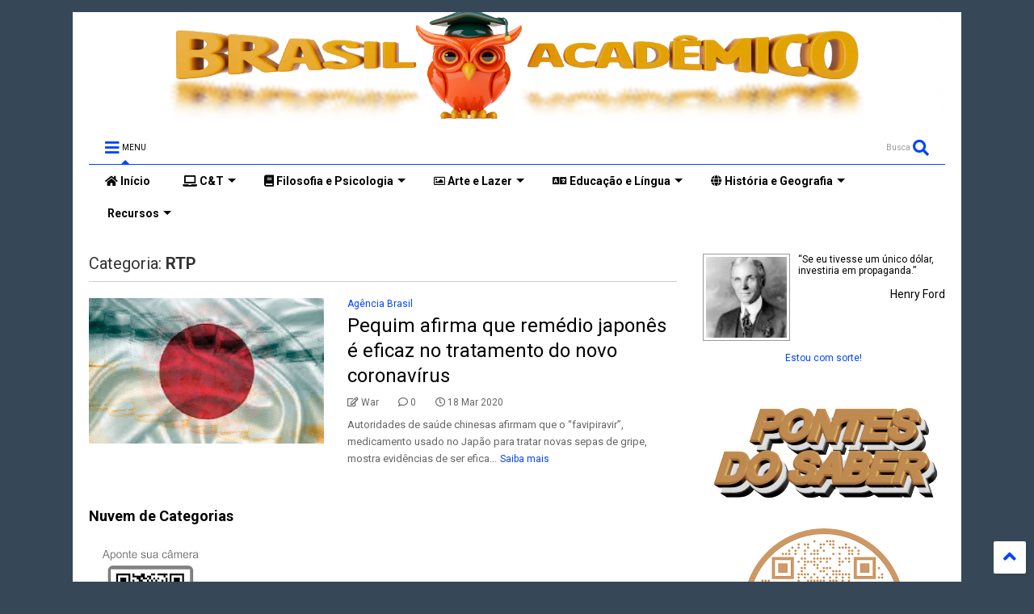

--- FILE ---
content_type: text/html; charset=UTF-8
request_url: http://blog.brasilacademico.com/search/label/RTP
body_size: 176069
content:
<!DOCTYPE html>
<html class='v2' dir='ltr' lang='pt-BR' xmlns='http://www.w3.org/1999/xhtml' xmlns:b='http://www.google.com/2005/gml/b' xmlns:data='http://www.google.com/2005/gml/data' xmlns:expr='http://www.google.com/2005/gml/expr'>
<!--
<head>
<link href='https://www.blogger.com/static/v1/widgets/335934321-css_bundle_v2.css' rel='stylesheet' type='text/css'/>

-->
<head>

  
<script defer='defer' src='https://static.addtoany.com/menu/page.js'></script>
<link as='style' href='https://use.fontawesome.com/releases/v5.10.0/css/all.css' onload='this.onload=null;this.rel=&#39;stylesheet&#39;' rel='preload'/>
<noscript><link href='https://use.fontawesome.com/releases/v5.10.0/css/all.css' rel='stylesheet'/></noscript>
<link as='style' href='https://use.fontawesome.com/releases/v5.10.0/css/v4-shims.css' onload='this.onload=null;this.rel=&#39;stylesheet&#39;' rel='preload'/>
<noscript><link href='https://use.fontawesome.com/releases/v5.10.0/css/v4-shims.css' rel='stylesheet'/></noscript>
<link href='//1.bp.blogspot.com' rel='dns-prefetch'/><link href='//28.2bp.blogspot.com' rel='dns-prefetch'/><link href='//3.bp.blogspot.com' rel='dns-prefetch'/><link href='//4.bp.blogspot.com' rel='dns-prefetch'/><link href='//www.blogger.com' rel='dns-prefetch'/><link href='//maxcdn.bootstrapcdn.com' rel='dns-prefetch'/><link href='//fonts.googleapis.com' rel='dns-prefetch'/><link href='//use.fontawesome.com' rel='dns-prefetch'/><link href='//ajax.googleapis.com' rel='dns-prefetch'/><link href='//resources.blogblog.com' rel='dns-prefetch'/><link href='//www.facebook.com' rel='dns-prefetch'/><link href='//plus.google.com' rel='dns-prefetch'/><link href='//twitter.com' rel='dns-prefetch'/><link href='//www.youtube.com' rel='dns-prefetch'/><link href='//feedburner.google.com' rel='dns-prefetch'/><link href='//www.pinterest.com' rel='dns-prefetch'/><link href='//www.linkedin.com' rel='dns-prefetch'/><link href='//www.behance.net' rel='dns-prefetch'/><link href='//feeds.feedburner.com' rel='dns-prefetch'/><link href='//github.com' rel='dns-prefetch'/><link href='//player.vimeo.com' rel='dns-prefetch'/><link href='//platform.twitter.com' rel='dns-prefetch'/><link href='//apis.google.com' rel='dns-prefetch'/><link href='//connect.facebook.net' rel='dns-prefetch'/><link href='//cdnjs.cloudflare.com' rel='dns-prefetch'/><link href='//www.google-analytics.com' rel='dns-prefetch'/><link href='//pagead2.googlesyndication.com' rel='dns-prefetch'/><link href='//googleads.g.doubleclick.net' rel='dns-prefetch'/><link href='//www.gstatic.com' rel='dns-prefetch'/><link href='//www.googletagservices.com' rel='dns-prefetch'/><link href='//static.xx.fbcdn.net' rel='dns-prefetch'/><link href='//tpc.googlesyndication.com' rel='dns-prefetch'/><link href='//syndication.twitter.com' rel='dns-prefetch'/><link href='//w.sharethis.com' rel='dns-prefetch'/><link href='//edge.sharethis.com' rel='dns-prefetch'/><link href='//t.sharethis.com' rel='dns-prefetch'/><link href='//x.disq.us' rel='dns-prefetch'/><link href='//s7.addthis.com' rel='dns-prefetch'/>
<meta charset='utf-8'/>
<meta content='width=device-width,initial-scale=1.0,minimum-scale=1.0' name='viewport'/>
<script async='async' src='https://ajax.googleapis.com/ajax/libs/jquery/2.2.4/jquery.min.js' type='text/javascript'></script>
<meta content='text/html; charset=UTF-8' http-equiv='Content-Type'/>
<meta content='blogger' name='generator'/>
<link href='http://blog.brasilacademico.com/favicon.ico' rel='icon' type='image/x-icon'/>
<link href='http://blog.brasilacademico.com/search/label/RTP' rel='canonical'/>
<link rel="alternate" type="application/atom+xml" title="Brasil Acadêmico - Atom" href="http://blog.brasilacademico.com/feeds/posts/default" />
<link rel="alternate" type="application/rss+xml" title="Brasil Acadêmico - RSS" href="http://blog.brasilacademico.com/feeds/posts/default?alt=rss" />
<link rel="service.post" type="application/atom+xml" title="Brasil Acadêmico - Atom" href="https://www.blogger.com/feeds/3049085869098582068/posts/default" />
<link rel="me" href="https://www.blogger.com/profile/12831025092728917775" />
<!--Can't find substitution for tag [blog.ieCssRetrofitLinks]-->
<meta content='Novidades em diversas áreas do conhecimento, educação, design instrucional, EAD, educação corporativa, STEAM, etc.' name='description'/>
<meta content='http://blog.brasilacademico.com/search/label/RTP' property='og:url'/>
<meta content='Brasil Acadêmico' property='og:title'/>
<meta content='Novidades em diversas áreas do conhecimento, educação, design instrucional, EAD, educação corporativa, STEAM, etc.' property='og:description'/>
<title>
Brasil Acadêmico: RTP
</title>
<meta content='website' property='og:type'/>
<meta content='Brasil Acadêmico' property='og:site_name'/>

<meta property='fb:app_id' content='403849583055028'/>


<script type='text/javascript'>var FACEBOOK_APP_ID = '403849583055028';</script>
<!--dis-bing-index-archive-pages-start-->
<style type='text/css'>@font-face{font-family:'Roboto';font-style:normal;font-weight:400;font-stretch:100%;font-display:swap;src:url(//fonts.gstatic.com/s/roboto/v50/KFO7CnqEu92Fr1ME7kSn66aGLdTylUAMa3GUBHMdazTgWw.woff2)format('woff2');unicode-range:U+0460-052F,U+1C80-1C8A,U+20B4,U+2DE0-2DFF,U+A640-A69F,U+FE2E-FE2F;}@font-face{font-family:'Roboto';font-style:normal;font-weight:400;font-stretch:100%;font-display:swap;src:url(//fonts.gstatic.com/s/roboto/v50/KFO7CnqEu92Fr1ME7kSn66aGLdTylUAMa3iUBHMdazTgWw.woff2)format('woff2');unicode-range:U+0301,U+0400-045F,U+0490-0491,U+04B0-04B1,U+2116;}@font-face{font-family:'Roboto';font-style:normal;font-weight:400;font-stretch:100%;font-display:swap;src:url(//fonts.gstatic.com/s/roboto/v50/KFO7CnqEu92Fr1ME7kSn66aGLdTylUAMa3CUBHMdazTgWw.woff2)format('woff2');unicode-range:U+1F00-1FFF;}@font-face{font-family:'Roboto';font-style:normal;font-weight:400;font-stretch:100%;font-display:swap;src:url(//fonts.gstatic.com/s/roboto/v50/KFO7CnqEu92Fr1ME7kSn66aGLdTylUAMa3-UBHMdazTgWw.woff2)format('woff2');unicode-range:U+0370-0377,U+037A-037F,U+0384-038A,U+038C,U+038E-03A1,U+03A3-03FF;}@font-face{font-family:'Roboto';font-style:normal;font-weight:400;font-stretch:100%;font-display:swap;src:url(//fonts.gstatic.com/s/roboto/v50/KFO7CnqEu92Fr1ME7kSn66aGLdTylUAMawCUBHMdazTgWw.woff2)format('woff2');unicode-range:U+0302-0303,U+0305,U+0307-0308,U+0310,U+0312,U+0315,U+031A,U+0326-0327,U+032C,U+032F-0330,U+0332-0333,U+0338,U+033A,U+0346,U+034D,U+0391-03A1,U+03A3-03A9,U+03B1-03C9,U+03D1,U+03D5-03D6,U+03F0-03F1,U+03F4-03F5,U+2016-2017,U+2034-2038,U+203C,U+2040,U+2043,U+2047,U+2050,U+2057,U+205F,U+2070-2071,U+2074-208E,U+2090-209C,U+20D0-20DC,U+20E1,U+20E5-20EF,U+2100-2112,U+2114-2115,U+2117-2121,U+2123-214F,U+2190,U+2192,U+2194-21AE,U+21B0-21E5,U+21F1-21F2,U+21F4-2211,U+2213-2214,U+2216-22FF,U+2308-230B,U+2310,U+2319,U+231C-2321,U+2336-237A,U+237C,U+2395,U+239B-23B7,U+23D0,U+23DC-23E1,U+2474-2475,U+25AF,U+25B3,U+25B7,U+25BD,U+25C1,U+25CA,U+25CC,U+25FB,U+266D-266F,U+27C0-27FF,U+2900-2AFF,U+2B0E-2B11,U+2B30-2B4C,U+2BFE,U+3030,U+FF5B,U+FF5D,U+1D400-1D7FF,U+1EE00-1EEFF;}@font-face{font-family:'Roboto';font-style:normal;font-weight:400;font-stretch:100%;font-display:swap;src:url(//fonts.gstatic.com/s/roboto/v50/KFO7CnqEu92Fr1ME7kSn66aGLdTylUAMaxKUBHMdazTgWw.woff2)format('woff2');unicode-range:U+0001-000C,U+000E-001F,U+007F-009F,U+20DD-20E0,U+20E2-20E4,U+2150-218F,U+2190,U+2192,U+2194-2199,U+21AF,U+21E6-21F0,U+21F3,U+2218-2219,U+2299,U+22C4-22C6,U+2300-243F,U+2440-244A,U+2460-24FF,U+25A0-27BF,U+2800-28FF,U+2921-2922,U+2981,U+29BF,U+29EB,U+2B00-2BFF,U+4DC0-4DFF,U+FFF9-FFFB,U+10140-1018E,U+10190-1019C,U+101A0,U+101D0-101FD,U+102E0-102FB,U+10E60-10E7E,U+1D2C0-1D2D3,U+1D2E0-1D37F,U+1F000-1F0FF,U+1F100-1F1AD,U+1F1E6-1F1FF,U+1F30D-1F30F,U+1F315,U+1F31C,U+1F31E,U+1F320-1F32C,U+1F336,U+1F378,U+1F37D,U+1F382,U+1F393-1F39F,U+1F3A7-1F3A8,U+1F3AC-1F3AF,U+1F3C2,U+1F3C4-1F3C6,U+1F3CA-1F3CE,U+1F3D4-1F3E0,U+1F3ED,U+1F3F1-1F3F3,U+1F3F5-1F3F7,U+1F408,U+1F415,U+1F41F,U+1F426,U+1F43F,U+1F441-1F442,U+1F444,U+1F446-1F449,U+1F44C-1F44E,U+1F453,U+1F46A,U+1F47D,U+1F4A3,U+1F4B0,U+1F4B3,U+1F4B9,U+1F4BB,U+1F4BF,U+1F4C8-1F4CB,U+1F4D6,U+1F4DA,U+1F4DF,U+1F4E3-1F4E6,U+1F4EA-1F4ED,U+1F4F7,U+1F4F9-1F4FB,U+1F4FD-1F4FE,U+1F503,U+1F507-1F50B,U+1F50D,U+1F512-1F513,U+1F53E-1F54A,U+1F54F-1F5FA,U+1F610,U+1F650-1F67F,U+1F687,U+1F68D,U+1F691,U+1F694,U+1F698,U+1F6AD,U+1F6B2,U+1F6B9-1F6BA,U+1F6BC,U+1F6C6-1F6CF,U+1F6D3-1F6D7,U+1F6E0-1F6EA,U+1F6F0-1F6F3,U+1F6F7-1F6FC,U+1F700-1F7FF,U+1F800-1F80B,U+1F810-1F847,U+1F850-1F859,U+1F860-1F887,U+1F890-1F8AD,U+1F8B0-1F8BB,U+1F8C0-1F8C1,U+1F900-1F90B,U+1F93B,U+1F946,U+1F984,U+1F996,U+1F9E9,U+1FA00-1FA6F,U+1FA70-1FA7C,U+1FA80-1FA89,U+1FA8F-1FAC6,U+1FACE-1FADC,U+1FADF-1FAE9,U+1FAF0-1FAF8,U+1FB00-1FBFF;}@font-face{font-family:'Roboto';font-style:normal;font-weight:400;font-stretch:100%;font-display:swap;src:url(//fonts.gstatic.com/s/roboto/v50/KFO7CnqEu92Fr1ME7kSn66aGLdTylUAMa3OUBHMdazTgWw.woff2)format('woff2');unicode-range:U+0102-0103,U+0110-0111,U+0128-0129,U+0168-0169,U+01A0-01A1,U+01AF-01B0,U+0300-0301,U+0303-0304,U+0308-0309,U+0323,U+0329,U+1EA0-1EF9,U+20AB;}@font-face{font-family:'Roboto';font-style:normal;font-weight:400;font-stretch:100%;font-display:swap;src:url(//fonts.gstatic.com/s/roboto/v50/KFO7CnqEu92Fr1ME7kSn66aGLdTylUAMa3KUBHMdazTgWw.woff2)format('woff2');unicode-range:U+0100-02BA,U+02BD-02C5,U+02C7-02CC,U+02CE-02D7,U+02DD-02FF,U+0304,U+0308,U+0329,U+1D00-1DBF,U+1E00-1E9F,U+1EF2-1EFF,U+2020,U+20A0-20AB,U+20AD-20C0,U+2113,U+2C60-2C7F,U+A720-A7FF;}@font-face{font-family:'Roboto';font-style:normal;font-weight:400;font-stretch:100%;font-display:swap;src:url(//fonts.gstatic.com/s/roboto/v50/KFO7CnqEu92Fr1ME7kSn66aGLdTylUAMa3yUBHMdazQ.woff2)format('woff2');unicode-range:U+0000-00FF,U+0131,U+0152-0153,U+02BB-02BC,U+02C6,U+02DA,U+02DC,U+0304,U+0308,U+0329,U+2000-206F,U+20AC,U+2122,U+2191,U+2193,U+2212,U+2215,U+FEFF,U+FFFD;}@font-face{font-family:'Roboto';font-style:normal;font-weight:700;font-stretch:100%;font-display:swap;src:url(//fonts.gstatic.com/s/roboto/v50/KFO7CnqEu92Fr1ME7kSn66aGLdTylUAMa3GUBHMdazTgWw.woff2)format('woff2');unicode-range:U+0460-052F,U+1C80-1C8A,U+20B4,U+2DE0-2DFF,U+A640-A69F,U+FE2E-FE2F;}@font-face{font-family:'Roboto';font-style:normal;font-weight:700;font-stretch:100%;font-display:swap;src:url(//fonts.gstatic.com/s/roboto/v50/KFO7CnqEu92Fr1ME7kSn66aGLdTylUAMa3iUBHMdazTgWw.woff2)format('woff2');unicode-range:U+0301,U+0400-045F,U+0490-0491,U+04B0-04B1,U+2116;}@font-face{font-family:'Roboto';font-style:normal;font-weight:700;font-stretch:100%;font-display:swap;src:url(//fonts.gstatic.com/s/roboto/v50/KFO7CnqEu92Fr1ME7kSn66aGLdTylUAMa3CUBHMdazTgWw.woff2)format('woff2');unicode-range:U+1F00-1FFF;}@font-face{font-family:'Roboto';font-style:normal;font-weight:700;font-stretch:100%;font-display:swap;src:url(//fonts.gstatic.com/s/roboto/v50/KFO7CnqEu92Fr1ME7kSn66aGLdTylUAMa3-UBHMdazTgWw.woff2)format('woff2');unicode-range:U+0370-0377,U+037A-037F,U+0384-038A,U+038C,U+038E-03A1,U+03A3-03FF;}@font-face{font-family:'Roboto';font-style:normal;font-weight:700;font-stretch:100%;font-display:swap;src:url(//fonts.gstatic.com/s/roboto/v50/KFO7CnqEu92Fr1ME7kSn66aGLdTylUAMawCUBHMdazTgWw.woff2)format('woff2');unicode-range:U+0302-0303,U+0305,U+0307-0308,U+0310,U+0312,U+0315,U+031A,U+0326-0327,U+032C,U+032F-0330,U+0332-0333,U+0338,U+033A,U+0346,U+034D,U+0391-03A1,U+03A3-03A9,U+03B1-03C9,U+03D1,U+03D5-03D6,U+03F0-03F1,U+03F4-03F5,U+2016-2017,U+2034-2038,U+203C,U+2040,U+2043,U+2047,U+2050,U+2057,U+205F,U+2070-2071,U+2074-208E,U+2090-209C,U+20D0-20DC,U+20E1,U+20E5-20EF,U+2100-2112,U+2114-2115,U+2117-2121,U+2123-214F,U+2190,U+2192,U+2194-21AE,U+21B0-21E5,U+21F1-21F2,U+21F4-2211,U+2213-2214,U+2216-22FF,U+2308-230B,U+2310,U+2319,U+231C-2321,U+2336-237A,U+237C,U+2395,U+239B-23B7,U+23D0,U+23DC-23E1,U+2474-2475,U+25AF,U+25B3,U+25B7,U+25BD,U+25C1,U+25CA,U+25CC,U+25FB,U+266D-266F,U+27C0-27FF,U+2900-2AFF,U+2B0E-2B11,U+2B30-2B4C,U+2BFE,U+3030,U+FF5B,U+FF5D,U+1D400-1D7FF,U+1EE00-1EEFF;}@font-face{font-family:'Roboto';font-style:normal;font-weight:700;font-stretch:100%;font-display:swap;src:url(//fonts.gstatic.com/s/roboto/v50/KFO7CnqEu92Fr1ME7kSn66aGLdTylUAMaxKUBHMdazTgWw.woff2)format('woff2');unicode-range:U+0001-000C,U+000E-001F,U+007F-009F,U+20DD-20E0,U+20E2-20E4,U+2150-218F,U+2190,U+2192,U+2194-2199,U+21AF,U+21E6-21F0,U+21F3,U+2218-2219,U+2299,U+22C4-22C6,U+2300-243F,U+2440-244A,U+2460-24FF,U+25A0-27BF,U+2800-28FF,U+2921-2922,U+2981,U+29BF,U+29EB,U+2B00-2BFF,U+4DC0-4DFF,U+FFF9-FFFB,U+10140-1018E,U+10190-1019C,U+101A0,U+101D0-101FD,U+102E0-102FB,U+10E60-10E7E,U+1D2C0-1D2D3,U+1D2E0-1D37F,U+1F000-1F0FF,U+1F100-1F1AD,U+1F1E6-1F1FF,U+1F30D-1F30F,U+1F315,U+1F31C,U+1F31E,U+1F320-1F32C,U+1F336,U+1F378,U+1F37D,U+1F382,U+1F393-1F39F,U+1F3A7-1F3A8,U+1F3AC-1F3AF,U+1F3C2,U+1F3C4-1F3C6,U+1F3CA-1F3CE,U+1F3D4-1F3E0,U+1F3ED,U+1F3F1-1F3F3,U+1F3F5-1F3F7,U+1F408,U+1F415,U+1F41F,U+1F426,U+1F43F,U+1F441-1F442,U+1F444,U+1F446-1F449,U+1F44C-1F44E,U+1F453,U+1F46A,U+1F47D,U+1F4A3,U+1F4B0,U+1F4B3,U+1F4B9,U+1F4BB,U+1F4BF,U+1F4C8-1F4CB,U+1F4D6,U+1F4DA,U+1F4DF,U+1F4E3-1F4E6,U+1F4EA-1F4ED,U+1F4F7,U+1F4F9-1F4FB,U+1F4FD-1F4FE,U+1F503,U+1F507-1F50B,U+1F50D,U+1F512-1F513,U+1F53E-1F54A,U+1F54F-1F5FA,U+1F610,U+1F650-1F67F,U+1F687,U+1F68D,U+1F691,U+1F694,U+1F698,U+1F6AD,U+1F6B2,U+1F6B9-1F6BA,U+1F6BC,U+1F6C6-1F6CF,U+1F6D3-1F6D7,U+1F6E0-1F6EA,U+1F6F0-1F6F3,U+1F6F7-1F6FC,U+1F700-1F7FF,U+1F800-1F80B,U+1F810-1F847,U+1F850-1F859,U+1F860-1F887,U+1F890-1F8AD,U+1F8B0-1F8BB,U+1F8C0-1F8C1,U+1F900-1F90B,U+1F93B,U+1F946,U+1F984,U+1F996,U+1F9E9,U+1FA00-1FA6F,U+1FA70-1FA7C,U+1FA80-1FA89,U+1FA8F-1FAC6,U+1FACE-1FADC,U+1FADF-1FAE9,U+1FAF0-1FAF8,U+1FB00-1FBFF;}@font-face{font-family:'Roboto';font-style:normal;font-weight:700;font-stretch:100%;font-display:swap;src:url(//fonts.gstatic.com/s/roboto/v50/KFO7CnqEu92Fr1ME7kSn66aGLdTylUAMa3OUBHMdazTgWw.woff2)format('woff2');unicode-range:U+0102-0103,U+0110-0111,U+0128-0129,U+0168-0169,U+01A0-01A1,U+01AF-01B0,U+0300-0301,U+0303-0304,U+0308-0309,U+0323,U+0329,U+1EA0-1EF9,U+20AB;}@font-face{font-family:'Roboto';font-style:normal;font-weight:700;font-stretch:100%;font-display:swap;src:url(//fonts.gstatic.com/s/roboto/v50/KFO7CnqEu92Fr1ME7kSn66aGLdTylUAMa3KUBHMdazTgWw.woff2)format('woff2');unicode-range:U+0100-02BA,U+02BD-02C5,U+02C7-02CC,U+02CE-02D7,U+02DD-02FF,U+0304,U+0308,U+0329,U+1D00-1DBF,U+1E00-1E9F,U+1EF2-1EFF,U+2020,U+20A0-20AB,U+20AD-20C0,U+2113,U+2C60-2C7F,U+A720-A7FF;}@font-face{font-family:'Roboto';font-style:normal;font-weight:700;font-stretch:100%;font-display:swap;src:url(//fonts.gstatic.com/s/roboto/v50/KFO7CnqEu92Fr1ME7kSn66aGLdTylUAMa3yUBHMdazQ.woff2)format('woff2');unicode-range:U+0000-00FF,U+0131,U+0152-0153,U+02BB-02BC,U+02C6,U+02DA,U+02DC,U+0304,U+0308,U+0329,U+2000-206F,U+20AC,U+2122,U+2191,U+2193,U+2212,U+2215,U+FEFF,U+FFFD;}</style>
<style id='page-skin-1' type='text/css'><!--
/*
-----------------------------------------------------------------------------
Template Name: MagOne
Template URI: https://sneeit.com/magone-multi-purpose-blogger-magazine-template/
Author: Tien Nguyen
Author URI: https://sneeit.com
Description: MagOne - Responsive Newspaper and Magazine Blogger Template
Version: 6.9.54
-----------------------------------------------------------------------------
----------------------------------------------------------------------------- */
/* Variable definitions
=======================
<Variable name="keycolor" description="Main Color" type="color" default="#FF3D00"/>
<Group description="Site" selector="body">
<Variable name="body.font" description="Font" type="font" default="normal normal 12px 'Roboto', sans-serif"/>
<Variable name="body.text.color" description="Text Color" type="color" default="#000000"/>
</Group>
<Group description="Backgrounds" selector="body">
<Variable name="body.background.color" description="Body Background" type="color" default="#efefef"/>
<Variable name="content.background.color" description="Entire Blog Background" type="color" default="#efefef"/>
<Variable name="header.background.color" description="Header Background" type="color" default="#ffffff"/>
</Group>
<Group description="Menu" selector="#PageList1">
<Variable name="menufont" description="Menu Main Items Font" type="font" default="normal bold 14px 'Roboto', sans-serif"/>
<Variable name="menucolor" description="Menu Main Items Color" type="color" default="#000000"/>
<Variable name="menucolorhover" description="Menu Main Items Hover Color" type="color" default="#777777"/>
<Variable name="menubackground" description="Menu Main Items Background" type="color" default="#ffffff"/>
<Variable name="menubackgroundhover" description="Menu Main Items Hover Background" type="color" default="#ffffff"/>
<Variable name="menusubcolor" description="Menu Sub Items Color" type="color" default="#cccccc"/>
<Variable name="menusubcolorhover" description="Menu Sub Items Hover Color" type="color" default="#ffffff"/>
<Variable name="menusubbackground" description="Menu Sub Items Background" type="color" default="#333333"/>
<Variable name="menucurcolor" description="Selected Menu Main Item Color" type="color" default="#FFFFFF"/>
<Variable name="menucurbackground" description="Selected Menu Main Item Background" type="color" default="#FF3D00"/>
</Group>
<Group description="Links" selector="body">
<Variable name="link.color" description="Link Color" type="color" default="#0044ff"/>
<Variable name="link.visited.color" description="Visited Color" type="color" default="#EA3A00"/>
<Variable name="link.hover.color" description="Hover Color" type="color" default="#FF4D11"/>
</Group>
<Group description="Widgets - Gadgets" selector="#primary .widget">
<Variable name="blockitembghv" description="Background of Items in Blocks when Hover" type="color" default="#000000"/>
<Variable name="feedwid.title.font" description="Article Widgets Title" type="font" default="normal bold 23px 'Roboto', sans-serif"/>
<Variable name="sidewid.title.font" description="Right Sidebar Widgets Title" type="font" default="normal normal 16px 'Roboto', sans-serif"/>
</Group>
<Group description="Post" selector="h1.post-title">
<Variable name="post.title.font" description="Post Title" type="font" default="normal normal 40px 'Roboto', sans-serif"/>
<Variable name="post.body.font" description="Post Body" type="font" default="normal normal 16px 'Roboto', sans-serif"/>
</Group>
<Group description="Slider" selector=".widget.slider">
<Variable name="slider.title.font" description="Slider Item Title" type="font" default="normal 400 30px 'Roboto', sans-serif"/>
</Group>
<Variable name="body.background" description="Body Background" type="background"
color="#ffffff" default="$(color) none repeat scroll top left"/>
<Variable name="body.background.override" description="Body Background Override" type="string" default=""/>
<Variable name="body.background.gradient.cap" description="Body Gradient Cap" type="url"
default="url(//www.blogblog.com/1kt/simple/gradients_light.png)"/>
<Variable name="body.background.gradient.tile" description="Body Gradient Tile" type="url"
default="url(//www.blogblog.com/1kt/simple/body_gradient_tile_light.png)"/>
*/
/*Variable Apply Here*/
body {font: normal normal 12px Roboto;color: #000000;background: #ffffff none repeat scroll top left;}
a:link {text-decoration:none;color: #0044ff;}
a:visited {text-decoration:none;color: #003cea;}
a:hover {color: #114dff;}
.color {color: #0044ff;}
.border {border-color: #0044ff;}
.bg {background-color: #0044ff;}
.header-bg {background-color:#ffffff;}
.wrapper {background-color:#ffffff;max-width: 100%;margin: auto;opacity: 0}
.wrapper.preview {opacity: 1}
.post-body {font: normal normal 16px 'Roboto', sans-serif;}
.main-menu {border-top: 1px solid #0044ff;}
.main-menu ul.sub-menu li:hover > a {border-left: 2px solid #0044ffo;}
.main-menu .menu-item-mega > .menu-item-inner > .sub-menu > li li:hover a {border-left: 1px solid #0044ff;}
.main-menu ul.sub-menu li:hover > a,
.main-menu .menu-item-mega > .menu-item-inner > .sub-menu,
.main-menu .menu-item-mega > .menu-item-inner > .sub-menu > li li:hover a {border-color: #0044ff!important;}
.header-social-icons ul li a:hover {color: #0044ff;}
.feed-widget-header .widget-title {font: normal bold 23px 'Roboto', sans-serif;}
.slider-item .item-readmore:hover {background: #0044ff}
.owl-dot.active {background: #0044ff;}
#main-sidebar .widget > h2, #main-sidebar .feed-widget-header, #main-sidebar .feed-widget-header h2 {font: normal normal 16px 'Roboto', sans-serif;}
#main-sidebar .widget.FollowByEmail .follow-by-email-submit {background: #0044ff;}
#footer .widget.social_icons li a:hover {color: #0044ff;}
#footer .FollowByEmail .follow-by-email-submit {background: #0044ff;}
a.comments-title.active {border-bottom: 2px solid #ffffff!important;}
h1.post-title {font: normal bold 40px Roboto;}
.feed.widget .feed-widget-header {border-color: #0044ff;}
.feed.widget.box-title h2.widget-title {background: #0044ff;}
.social_counter {color: #0044ff}
.social_counter .button {background: #0044ff}
.main-menu {background: #ffffff;}
.main-menu ul.menu > li > a {color: #000000;font: normal bold 14px 'Roboto', sans-serif;}
.main-menu ul.menu > li:hover > a {color: #777777;background: #ffffff;}
.main-menu ul.sub-menu,
.main-menu .menu-item-mega-label .menu-item-inner {	background: #333333; }
.main-menu ul.sub-menu a { color: #cccccc; }
.main-menu ul.sub-menu li:hover > a { color: #ffffff; }
.main-menu ul.menu > li.menu-item-current > a {background: #0044ff; color: #ffffff!important;}
.feed.widget .thumbnail { background: #000000!important; }
.mobile-menu .menu { border-top: 1px solid #0044ff; }
.slider-item .item-title {font:normal 400 30px 'Roboto', sans-serif}
form a[class*="button"], form button[class*="button"], form input[class*="button"], form input[type="submit"]{background:#0044ff!important}
/*MAIN LAYOUT*/
.main-loader {
position: fixed;
width: 100%;
height: 100%;
}
.main-loader .inner {
position: absolute;
width: 100%;
height: 1px;
text-align: center;
top: 35%;
}
.wrapper {
padding: 20px 20px 30px 20px;
max-width: 100%;
width: /*-var-wrapper-width-start*/1100px/*-var-wrapper-width-end*/;
box-sizing: border-box;
}
#content {
float: left;
/*-var-content-width-start-*/width: 68.68%;/*-var-content-width-end-*/
}
#main-sidebar {
float: right;
/*-var-sidebar-width-start-*/width: 28.31%;/*-var-sidebar-width-end-*/
}
/* - sticky sidebar */
#sidebar {
padding-top: 0.1px; /* to prevent margin of widget collapse sidebar height */
}
#sidebar.fix-top {
position: fixed;
top: 0!important;
bottom: auto!important;
}
#sidebar.fix-bot {
position: fixed;
top: auto!important;
bottom: 0!important;
}
#sidebar.abs-stay {
position: absolute;
bottom: auto!important;
left: auto!important;
right: 0!important;
}
#sidebar.abs-bot {
position: absolute;
top: auto!important;
bottom: 0!important;
left: auto!important;
right: 0!important;
}
/*amp*/
amp-img, amp-youtube, amp-iframe, noscript.amp {
display: none!important;
}
.fab {font-family: "Font Awesome 5 Brands"!important;}

--></style>
<style id='main-css' type='text/css'>
*{word-wrap:break-word!important}body{position:relative;margin:0;padding:0;overflow-x:hidden;width:auto}a{cursor:pointer}a img{border:none}.section,.widget{margin:0;padding:0}.widget{opacity:0}.widget#Blog1{opacity:1!important}.item-control{display:none}.clear{display:block;clear:both;float:none}.inb{display:-moz-inline-stack;display:inline-block}.table{display:table;width:100%}.tr{display:table-row;width:100%}.td{display:table-cell;vertical-align:middle}.wide{margin:auto;width:100%;max-width:100%}img,iframe,object,ins{max-width:100%!important}img{height:auto}.hide,#admin-section,.hidden{display:none}.natural-thumbnail,.item-thumbnail{overflow:hidden;display:block;z-index:9;width:100%;position:relative}.item-thumbnail .item-thumbnail-resize-portrait{display:block;width:100%;height:1100%;margin-top:-500%;vertical-align:middle}.item-thumbnail .item-thumbnail-resize-landscape{display:block;width:1100%;height:100%;margin-left:-500%;text-align:center}.item-thumbnail img{position:relative;display:inline-block!important;height:auto;width:auto;max-width:9999px;max-height:9999px;padding:0!important;*display:block;zoom:1}.item-thumbnail .item-thumbnail-resize-portrait img{height:auto!important;width:100%!important;position:absolute;top:0;bottom:0;left:0;right:0;margin:auto}.item-thumbnail .item-thumbnail-resize-landscape img{height:100%!important;width:auto!important}.natural-thumbnail img{display:block;height:auto;width:100%}.blogger-clickTrap{display:none}.widget>h2{display:none}.post-body h2,.post-body h3,.post-body h4{margin:1em 0 .5em 0}.widget .post-body ul,.widget .post-body ol{margin:.5em 0 1.5em 0}span.widget-item-control{position:absolute;right:0;bottom:0}.post-body{font-weight:400;line-height:1.5em;padding:5px 0 0 0;width:auto}.post-body b{font-weight:700}.post-body iframe[src*="youtube"],.post-body iframe.YOUTUBE-iframe-video{display:block;width:100%;margin:0 0 10px 0}.PopularPosts .item-thumbnail{float:none;margin:0}.shad,.shadow,.shd,.sd{-webkit-box-shadow:2px 2px 3px rgba(0,0,0,.05);-o-box-shadow:2px 2px 3px rgba(0,0,0,.05);-ms-box-shadow:2px 2px 3px rgba(0,0,0,.05);box-shadow:2px 2px 3px rgba(0,0,0,.05)}.circle,.cir{-o-border-radius:100%;-ms-border-radius:100%;-webkit-border-radius:100%;border-radius:100%}.rad2{-o-border-radius:2px;-ms-border-radius:2px;-webkit-border-radius:2px;border-radius:2px}.owl-carousel .owl-animated-in{z-index:0}.owl-carousel .owl-animated-out{z-index:1}.owl-carousel{display:none;width:100%;-webkit-tap-highlight-color:transparent;position:relative;z-index:1}.owl-carousel .owl-stage{position:relative;-ms-touch-action:pan-Y}.owl-carousel .owl-stage:after{content:".";display:block;clear:both;visibility:hidden;line-height:0;height:0}.owl-carousel .owl-stage-outer{position:relative;overflow:hidden;-webkit-transform:translate3d(0,0,0)}.owl-carousel .owl-controls .owl-dot,.owl-carousel .owl-controls .owl-nav .owl-next,.owl-carousel .owl-controls .owl-nav .owl-prev{cursor:pointer;cursor:hand;-webkit-user-select:none;-khtml-user-select:none;-moz-user-select:none;-ms-user-select:none;user-select:none}.owl-carousel.owl-loaded{display:block}.owl-carousel.owl-loading{opacity:0;display:block}.owl-carousel.owl-hidden{opacity:0}.owl-carousel .owl-refresh .owl-item{display:none}.owl-carousel .owl-item{position:relative;min-height:1px;float:left;-webkit-backface-visibility:hidden;-webkit-tap-highlight-color:transparent;-webkit-touch-callout:none;-webkit-user-select:none;-moz-user-select:none;-ms-user-select:none;user-select:none}.owl-carousel .owl-item img{display:block;width:100%;-webkit-transform-style:preserve-3d}.owl-carousel.owl-text-select-on .owl-item{-webkit-user-select:auto;-moz-user-select:auto;-ms-user-select:auto;user-select:auto}.owl-carousel .owl-grab{cursor:move;cursor:-webkit-grab;cursor:-o-grab;cursor:-ms-grab;cursor:grab}.no-js .owl-carousel{display:block}.owl-carousel .owl-item img{transform-style:preserve-3d}.owl-carousel .owl-video-wrapper{position:relative;height:100%;background:#000}.owl-carousel .owl-video-playing .owl-video-play-icon,.owl-carousel .owl-video-playing .owl-video-tn{display:none}.owl-carousel .owl-video-frame{position:relative;z-index:1}.loader:before,.loader:after,.loader{border-radius:50%;width:2.5em;height:2.5em;-webkit-animation-fill-mode:both;animation-fill-mode:both;-webkit-animation:loading_dots 1.8s infinite ease-in-out;animation:loading_dots 1.8s infinite ease-in-out}.loader{font-size:10px;margin:80px auto;position:relative;text-indent:-9999em;-webkit-transform:translateZ(0);-ms-transform:translateZ(0);transform:translateZ(0);-webkit-animation-delay:-0.16s;animation-delay:-0.16s}.loader:before{left:-3.5em;-webkit-animation-delay:-0.32s;animation-delay:-0.32s}.loader:after{left:3.5em}.loader:before,.loader:after{content:'';position:absolute;top:0}@-webkit-keyframes loading_dots{0%,80%,100%{box-shadow:0 2.5em 0 -1.3em rgba(125,125,125,.5)}40%{box-shadow:0 2.5em 0 0 rgba(125,125,125,.5)}}@keyframes loading_dots{0%,80%,100%{box-shadow:0 2.5em 0 -1.3em rgba(125,125,125,.5)}40%{box-shadow:0 2.5em 0 0 rgba(125,125,125,.5)}}.white{background:#fff}#header{position:relative;z-index:99}#header-section{position:relative;z-index:999}#header-wide .widget{margin:30px 0 0 0}#Header1{height:60px;overflow:hidden;position:relative;margin:0}.main-menu-toggle{float:left;-webkit-user-select:none;-moz-user-select:none;-ms-user-select:none;-o-user-select:none;user-select:none}#search-toggle{float:right}.header-button{display:block;height:60px;line-height:60px}.header-button .inner{line-height:20px;padding:20px 20px 0 0;display:block}.main-menu-toggle .inner{padding-left:20px}.header-button .inner>span{color:#999;font-size:10px;line-height:20px;vertical-align:text-bottom}.header-button:hover .inner span,.header-button.active .inner span{color:#000}.header-button .inner i.fa{font-size:20px;line-height:20px}#header .toggle-button .arrow{width:0;height:0;border-left:5px solid transparent;border-right:5px solid transparent;border-bottom-width:5px;border-bottom-style:solid;position:absolute;left:40px;bottom:0;display:none}#header .toggle-button.active .arrow{display:block}.blog-title{float:left;font-size:26px;font-weight:400;border-left:1px solid #ddd;height:30px;line-height:30px;margin:15px 20px 0 0;padding:0 0 0 20px;max-width:50%;overflow:hidden;position:relative}.blog-title img{width:auto!important;height:auto!important;max-height:30px!important}.top-page-wrapper .widget *{max-width:100%}#top-page .widget.HTML{max-height:90px;overflow:hidden;position:relative;width:728px}.top-page-wrapper.auto-height .widget *{max-width:none}#top-page-logo .blog-title{float:none;text-align:left;margin:0;padding:0;border:none;max-width:100%;height:auto}#top-page-logo .blog-title img{max-height:none!important}.top-page-wrapper.auto-height{padding-bottom:10px}.top-page-wrapper.auto-height .section#top-page .widget{min-width:50%;float:right}#header-section .PageList,#header-section .LinkList{display:none}.main-menu{position:relative}.main-menu ul.menu>li.menu-item-current>a:hover,.solid-white .main-menu ul.menu>li>a:hover{opacity:.8}.main-menu .menu .arrow{width:0;height:0;border-left:5px solid transparent;border-right:5px solid transparent;border-top:5px solid;float:right;display:inline-block;margin:18px 0 0 5px}.main-menu .sub-menu .arrow{border-top:5px solid transparent;border-bottom:5px solid transparent;border-left:5px solid;margin:15px 0 0 10px;position:relative;top:1px}.main-menu .menu a{position:relative}.main-menu ul{margin:0;padding:0}.main-menu ul.menu li{display:block;font-size:14px;font-weight:300;padding:0}ul.menu li>span{display:none}.main-menu ul.sub-menu li a{font-weight:400}.main-menu ul.sub-menu li{position:relative;font-size:13px}.main-menu ul.menu li a{padding:0 20px;display:block;height:40px;line-height:40px;text-decoration:none}.main-menu ul.menu>li>a{position:relative}.main-menu ul.menu>li.menu-item-has-children>a{padding-right:30px}.main-menu ul.menu>li>a .arrow{position:absolute;top:-1px;right:15px}.main-menu ul.menu>li{float:left;height:40px;line-height:40px}.main-menu .menu-item-inner{visibility:hidden;opacity:0;transition:visibility 0s linear 0.3s,opacity 0.3s linear;-webkit-transition:visibility 0s linear 0.3s,opacity 0.3s linear;-moz-transition:visibility 0s linear 0.3s,opacity 0.3s linear;-o-transition:visibility 0s linear 0.3s,opacity 0.3s linear;-ms-transition:visibility 0s linear 0.3s,opacity 0.3s linear}.main-menu ul.sub-menu{min-width:180px;position:absolute;top:100%}.main-menu li:hover>.menu-item-inner{visibility:visible;opacity:1;transition-delay:0s;-webkit-transition-delay:0s;-moz-transition-delay:0s;-o-transition-delay:0s;-ms-transition-delay:0s}.main-menu ul.sub-menu li:hover a{background:rgba(0,0,0,.1);-webkit-transition:all 200ms ease-in-out;-moz-transition:all 200ms ease-in-out;-o-transition:all 200ms ease-in-out;transition:all 200ms ease-in-out}.main-menu ul.sub-menu a{min-height:40px;height:auto;padding-right:10px}.main-menu ul.sub-menu ul.sub-menu{top:0;left:100%}.main-menu li.menu-item-mega:hover .menu-item-inner{visibility:visible;opacity:1}.main-menu li.menu-item-mega .menu-item-inner .arrow{display:none}.main-menu .menu-item-mega>.menu-item-inner>.sub-menu{width:100%;left:0;padding:10px 0}.main-menu .menu-item-mega>.menu-item-inner>.sub-menu>li{float:left;width:25%}.main-menu .menu-item-mega>.menu-item-inner>.sub-menu>li>a{font-size:14px}.main-menu .menu-item-mega>.menu-item-inner>.sub-menu>li>.menu-item-inner{position:static;border-left:1px solid #3c3c3c;margin-left:20px}.main-menu .menu-item-mega .sub-menu .sub-menu{position:relative;left:0}.main-menu .menu-item-mega:hover .sub-menu a{background:none;border-left:none}.main-menu .menu-item-mega .sub-menu .sub-menu a{font-size:12px;margin-left:15px;padding:0}.main-menu .menu-item-mega>.menu-item-inner>.sub-menu>li li:hover a{padding-left:10px}.main-menu li.menu-item-mega-label:hover .menu-item-inner .menu-mega-content{position:relative;z-index:1;margin-top:-25px}.main-menu .menu-item-mega-label .menu-item-inner{position:absolute;left:0;width:100%;padding:20px 0 20px 0}.main-menu li.menu-item-mega-label.finished .menu-item-inner .menu-mega-content .item{float:left;width:22.5%;margin-right:2%}.main-menu li.menu-item-mega-label.finished .menu-item-inner .menu-mega-content .item.item-0{margin-left:2%}.main-menu li.menu-item-mega-label.finished .menu-item-inner .menu-mega-content{margin:0}.main-menu li.menu-item-mega-label.finished .menu-item-inner .menu-mega-content .item .item-thumbnail{height:160px;background:#000;padding:0}.main-menu li.menu-item-mega-label.finished .menu-item-inner .menu-mega-content .item .item-thumbnail:hover img{background:#000;opacity:.5;transition:opacity 0.3s linear;-webkit-transition:opacity 0.3s linear;-moz-transition:opacity 0.3s linear;-o-transition:opacity 0.3s linear;-ms-transition:opacity 0.3s linear}.main-menu li.menu-item-mega-label.finished .menu-item-inner .menu-mega-content .item .item-thumbnail i.fa{visibility:hidden;opacity:0;position:absolute;color:#fff;width:100%;text-align:center;top:40%;z-index:999;font-size:1000%}.main-menu li.menu-item-mega-label.finished .menu-item-inner .menu-mega-content .item .item-thumbnail:hover i.fa{visibility:visible;opacity:1;font-size:200%;transition:visibility 0.3s linear,font-size 0.3s linear,opacity 0.3s linear;-webkit-transition:visibility 0.3s linear,font-size 0.3s linear,opacity 0.3s linear;-moz-transition:visibility 0.3s linear,font-size 0.3s linear,opacity 0.3s linear;-o-transition:visibility 0.3s linear,font-size 0.3s linear,opacity 0.3s linear;-ms-transition:visibility 0.3s linear,font-size 0.3s linear,opacity 0.3s linear}.main-menu ul.menu li a.item-title{height:auto;line-height:1.5em;padding:0;margin:10px 0 0;color:#ccc;font-size:14px;font-weight:400}.main-menu ul.menu li a.item-title:hover{color:#fff}.main-menu ul.menu li.menu-item-mega-label.menu-item-has-children>.menu-item-inner>ul.sub-menu{float:left;width:20%;position:relative;border-top:none;padding:0;margin-top:-15px}.main-menu ul.menu li.menu-item-mega-label.menu-item-has-children>.menu-item-inner>ul.sub-menu>li{float:none;width:100%}.main-menu ul.menu li.menu-item-mega-label.menu-item-has-children>.menu-item-inner>ul.sub-menu .menu-item-inner{padding:0;width:auto}.main-menu ul.menu li.menu-item-mega-label.menu-item-has-children>.menu-item-inner .menu-mega-content{float:right;width:80%}.main-menu.main-menu-center>ul.menu>li{display:inline-block;float:none}.main-menu.main-menu-center>ul.menu{text-align:center}.main-menu.main-menu-center ul.sub-menu{text-align:left}.main-menu.main-menu-center li.menu-item-mega-label.finished .menu-item-inner .menu-mega-content .item .item-thumbnail i.fa{left:0}.main-menu.sticky-menu{position:fixed;left:0;top:0;width:100%;box-shadow:0 0 10px #ccc;border-bottom:1px solid #ddd}.main-menu.sticky-menu>ul.menu{margin:auto;position:relative}#header.sticky{position:fixed;left:0;top:0;width:100%;box-sizing:border-box}#header.sticky #Header1{height:50px;z-index:0}#header.sticky #header-section{border-bottom:1px solid #ddd;-webkit-box-shadow:2px 2px 3px rgba(0,0,0,.05);-o-box-shadow:2px 2px 3px rgba(0,0,0,.05);-ms-box-shadow:2px 2px 3px rgba(0,0,0,.05);box-shadow:2px 2px 3px rgba(0,0,0,.05);background:#fff}#header.sticky.mobile-menu-opened{overflow-y:scroll}#header.sticky.mobile-menu-opened .mobile-menu{padding-bottom:320px}#header.sticky .blog-title{float:none;margin:0;position:relative;z-index:0;padding:10px 50px;text-align:center;max-width:none;height:50px;line-height:30px;box-sizing:border-box}#header.sticky .header-social-icons{display:none}#header.sticky .mobile-menu .header-social-icons{display:block}#header.sticky #search-toggle{position:absolute;right:0;top:0;z-index:2;height:50px;line-height:50px}#header.sticky #main-menu-toggle-mobile{position:absolute;left:0;top:0;z-index:2;height:50px;line-height:50px}#header.sticky .header-button .inner{padding:15px 20px}#header.sticky .header-button .inner span{display:none}#header.sticky .mobile-menu{position:absolute;width:100%}#header.sticky.auto-height #header-section{top:-50px;background:none}#header.sticky .top-page-wrapper{background:#fff;padding:0}#header.sticky .top-bar{margin:0;position:absolute;right:0;top:0;z-index:9999;height:48px;width:60px;background:none;overflow:hidden;border-bottom:none!important}#header.sticky .top-bar .header-button .inner{line-height:18px}div.gsc-control-cse,.widget-content div[id*="BlogSearch"]{padding:10px;border:1px solid #ccc}table.gsc-search-box td{padding:0!important}.gsc-search-box input.gsc-input{padding:10px!important;box-shadow:none!important;margin:0!important}.gsc-search-box-tools .gsc-search-box td.gsc-input{display:block!important;padding:0!important}input.gsc-input,.gsc-input-box,.gsc-input-box-hover,.gsc-input-box-focus{border:none!important}.gsc-search-box-tools .gsc-search-box .gsc-input,table.gsc-search-box table,table.gsc-search-box{box-shadow:none!important}input.gsc-search-button,form.gsc-search-box,table.gsc-search-box{margin:0!important}form.gsc-search-box,table.gsc-search-box{width:100%}input.gsc-search-button{float:right}.search-form-wrapper{background:#000;background:rgba(0,0,0,.8);z-index:99;position:fixed;width:100%;height:100%;left:0;top:0;display:none}.search-form{position:absolute;width:100%;height:1px;left:0;top:40%;text-align:center}.search-form-label{position:absolute;bottom:100%;width:100%;display:block;left:0;color:#fff;font-size:40px;font-weight:400}.search-text,form input[type="text"].search-text{position:absolute;top:100%;width:50%;left:0;right:0;margin:20px auto 0 auto;background:none;border:none;border-bottom:1px dashed #ddd;font-size:60px;color:#fff;text-align:center;outline:none;min-width:300px}.search-form-overlay{position:absolute;width:100%;height:100%;top:0;left:0}.header-social-icons{float:right}.header-social-icons ul{padding:0;margin:0}.header-social-icons ul li{display:block;font-size:20px;margin:0 15px 0 0;height:55px;line-height:55px;float:right;padding:0}.header-social-icons ul li a{display:block;color:#999;margin:2px 0 0 0}#inner-primary{position:relative}#primary .widget{margin-top:30px}#content-section-2{position:relative}.feed-widget-header{position:relative}.feed-widget-header .widget-title{margin:0 10px 5px 0;float:left}.feed-widget-header .feed-widget-viewall{float:right;margin:5px 0 0 0}.feed.widget .item-title{line-height:1.3em;margin:0}.feed.widget .item-main{overflow:hidden;position:relative}.feed-widget-labels{float:left;margin:6px 0 0 0}.feed-widget-labels.listing{min-height:1.6em}.feed-widget-labels ul{padding:0;margin:0;border-radius:2px}.feed-widget-labels li{display:block;margin:0;padding:0}.feed-widget-labels a{color:#FFF;display:none;line-height:1;padding:2px 5px;white-space:nowrap;font-size:11px}.feed-widget-labels a:hover{opacity:.8}.feed-widget-labels a .down,.feed-widget-labels a .check{display:none}.feed-widget-labels a.active{display:block;background:none!important}.feed-widget-labels.listing a.active .check,.feed-widget-labels a.active .down{display:inline}.feed-widget-labels.listing a.active .down{display:none}.feed-widget-labels.listing ul{position:absolute;z-index:99}.feed.widget .item:hover img{opacity:.6}.feed.widget .meta-items{clear:both}.feed.widget .item-labels.bg{color:#fff;display:inline-block;padding:4px 5px 5px 5px;text-shadow:none;font-size:11px;margin:0 0 10px 0;line-height:1em}.feed.widget .item-labels.bg a{color:#fff}.feed.widget .item-labels a:hover,.feed.widget .item-readmore:hover{text-decoration:underline}.feed-widget-pagination{line-height:60px}a.feed-widget-pagination-button{background:#fff;padding:6px 10px;margin:0 12px 0 0;border:1px solid #fff;font-weight:700}a.feed-widget-pagination-button:hover{color:#fff;background:#333}a.feed-widget-pagination-button.active{background:#f0f0f0;border:1px solid #ccc;color:#000;-webkit-box-shadow:none;-o-box-shadow:none;-ms-box-shadow:none;box-shadow:none}span.feed-widget-pagination-separator{margin:0 15px 0 0}span.feed-widget-pagination-info{color:#666}.feed.widget .item-icon{position:absolute;top:0;left:0;width:100%;height:100%;background-color:rgba(0,0,0,.7);z-index:9;font-size:40px;opacity:0}.feed.widget .item:hover .item-icon{transition:opacity 0.3s linear;-webkit-transition:opacity 0.3s linear;-moz-transition:opacity 0.3s linear;-o-transition:opacity 0.3s linear;-ms-transition:opacity 0.3s linear;opacity:1}.feed.widget .item-icon .item-icon-inner{display:block;position:absolute;top:50%;width:100%;text-align:center;height:1em}.feed.widget .item-icon i.fa{display:block;line-height:1em;margin-top:-.5em;color:#fff;opacity:.6;font-size:60px}.feed.widget .item:hover .item-icon i.fa{transition:font-size 0.3s linear;-webkit-transition:font-size 0.3s linear;-moz-transition:font-size 0.3s linear;-o-transition:font-size 0.3s linear;-ms-transition:font-size 0.3s linear;font-size:40px}.feed.widget.under-title .feed-widget-header{border-bottom-width:1px;border-bottom-style:solid;margin:0 0 10px 0}.feed.widget.head-title .feed-widget-header{border-left-width:10px;border-left-style:solid;padding-left:7px}.feed.widget .thumbnail-overlay{display:block;position:absolute;width:100%;height:100%;top:0;opacity:.6;webkit-box-shadow:inset 0 0 50px rgba(0,0,0,.5);box-shadow:inset 0 0 50px rgba(0,0,0,.5)}.feed.widget .item:hover .thumbnail-overlay{opacity:.8}.feed.widget .item-content{z-index:10}.feed.widget .item-sub .item-title a{color:#000!important}.feed.widget .item-content.gradient{background:-webkit-linear-gradient(top,rgba(255,255,255,0) 0,rgba(0,0,0,.8) 100%);background:linear-gradient(to bottom,rgba(255,255,255,0) 0,rgba(0,0,0,.8) 100%);width:100%;box-sizing:border-box}.feed.widget.list .item{background:#fff;border-bottom:1px solid #ddd;-webkit-box-shadow:none!important;-o-box-shadow:none!important;-ms-box-shadow:none!important;box-shadow:none!important}#main-sidebar .feed.widget.list .item{padding-top:15px;border:none;border-top:1px solid #DDD;margin-top:15px}#main-sidebar .feed.widget.list .item-0{padding-top:0;border:none;margin-top:0}#main-sidebar .feed.widget.list .widget-content{padding:15px 20px}#main-sidebar .feed.widget.list .td{padding:0}#main-sidebar .feed.widget.list .td.item-readmore{text-align:right}.feed.widget.list .item-title{font-size:14px;font-weight:400;line-height:1.5em;word-break:break-all}.feed.widget.list .item-title a{color:#333;word-break:break-word}.feed.widget.list .meta-item-author{color:#000;font-weight:700}.feed.widget.list .meta-item-date{font-size:10px;font-style:italic;color:#999;text-transform:capitalize}.feed.widget.list .td{padding:12px 20px}.feed.widget.list .td.item-readmore{padding-left:0;font-size:30px;padding-right:0}.feed.widget.box-title h2.widget-title{padding:5px 7px;margin:0 7px 0 0;color:#fff;font-weight:400;font-size:16px}.feed.widget.box-title h2.widget-title a{color:#fff;line-height:1em;display:block}#main-sidebar .feed.widget.list .td{text-align:left}.feed.widget.ticker .widget-content{height:80px;background:#fff;position:relative;-ms-box-shadow:2px 2px 3px rgba(0,0,0,.05);-o-box-shadow:2px 2px 3px rgba(0,0,0,.05);-webkit-box-shadow:2px 2px 3px rgba(0,0,0,.05);box-shadow:2px 2px 3px rgba(0,0,0,.05)}#main-sidebar .feed.widget.ticker .widget-content{padding:0}.ticker-item{font-size:12px;padding:15px 30px 15px 15px}.ticker-item a.thumbnail{float:left;width:30%;height:50px}.ticker-item-content{right:0;width:65%;position:absolute;bottom:0;min-height:50px}.ticker-item-inner{position:relative;overflow:hidden;height:50px}.feed.widget.ticker .item-title a{color:#000;font-weight:400;font-size:12px;display:block;width:100%}.ticker-button-left{display:none}.ticker-button-right{right:0;position:absolute;bottom:25px;height:30px;line-height:30px;background:currentColor;padding:0 8px;text-align:center}.ticker-button-right i{color:#fff;font-size:28px}.feed.widget.ticker .item-icon{width:30%}.feed.widget.ticker .ticker-item:hover .item:hover .item-icon i.fa{font-size:20px}.grid-sub{float:left;position:relative;overflow:hidden;width:100%;height:400px}.grid-sub-wide{width:55%}.grid-sub-narrow{width:45%}.grid-item .item-thumbnail{height:100%;width:100%;position:relative}.grid-item{widht:100%;height:50%;position:relative;overflow:hidden}.grid-item-content{position:absolute;bottom:0;text-align:left;padding:0 7% 30px 7%;text-shadow:1px 1px 0 #000;width:86%;z-index:9}.grid-item .meta-item{margin:0 2em 0 0;font-size:12px}.grid-item .meta-item .fa{font-size:16px}.grid-item .meta-item span{vertical-align:2px;color:#fff}.feed.widget.grid .grid-item .item-title a{font-weight:400;color:#fff;display:block;font-size:18px;line-height:1.3em}.grid-item .item-snippet{color:#fff;font-size:13px;opacity:.9;margin:10px 0 20px 0;line-height:1.5em}.grid-item .item-readmore-wrapper{margin-top:30px;display:block}.grid-item .item-readmore{border:1px solid #fff;padding:10px 20px;-webkit-border-radius:2px;border-radius:2px;color:#fff;background:rgba(0,0,0,.3);text-transform:uppercase}.grid-item-inner{height:100%;position:relative}#main-sidebar .grid-sub{height:200px}#main-sidebar .feed.widget.grid .grid-item .item-title a{font-size:16px}.grid-sub-1 .grid-item{height:100%}.grid-sub-4 .grid-sub-item-0,.grid-sub-3 .grid-sub-item-1,.grid-sub-4 .grid-sub-item-1,.grid-sub-item-2,.grid-sub-item-3{float:left;width:50%}.feed.widget.grid .grid-sub-1 .grid-item .item-title a{font-size:26px}#main-sidebar .feed.widget.grid .widget-content{padding:0}.feed.widget.slider .widget-content:hover img{opacity:.6}.slider-item,.slider-item .item-thumbnail{height:400px}.slider-item{position:relative;overflow:hidden}.slider-item-content{position:absolute;bottom:25%;text-align:center;padding:0 8%;text-shadow:1px 1px 0 #000;width:84%;z-index:10}.slider-item .meta-item{margin:0 1em;font-size:12px}.slider-item .meta-item .fa{font-size:16px}.slider-item .meta-item span{vertical-align:2px;color:#fff}.slider-item .item-title a{color:#fff;display:block;line-height:1.1em;margin:10px 0 0 0;text-shadow:0 0 5px rgba(0,0,0,.5),1px 1px 3px #000}.slider-item .item-snippet{color:#fff;font-size:16px;opacity:.9;margin:10px 0 20px 0}.slider-item .item-readmore-wrapper{margin-top:40px;display:block}.slider-item .item-readmore{border:1px solid #fff;padding:10px 20px;-webkit-border-radius:2px;border-radius:2px;color:#fff;background:rgba(0,0,0,.3);text-transform:uppercase}.owl-nav{position:absolute;bottom:0;width:100%}a.slider-button{color:#fff;opacity:.8;font-size:30px;bottom:0;position:absolute;padding:0 2%}a.slider-button:hover{opacity:1}a.slider-button-right{right:0}a.slider-button-left{left:0}.owl-dots{position:absolute;bottom:3%;width:60%;left:0;right:0;margin:auto;text-align:center}.owl-dot{background:#fff;height:10px;width:10px;display:inline-block;margin:0 5px;-webkit-border-radius:100%;border-radius:100%;opacity:.6}.owl-dot:hover{opacity:1}.owl-dot.active{opacity:1}#main-sidebar .slider-item,#main-sidebar .slider-item .item-thumbnail{height:200px}#main-sidebar .slider-item .item-title a{font-size:20px}#main-sidebar .feed.widget.slider .widget-content{padding:0}#main-sidebar .slider-item .item-snippet{font-size:12px}.feed.widget.sticky .item{float:right;width:37.5%;clear:right;margin-top:20px}.feed.widget.sticky .item-0,.feed.widget.sticky .item-1{margin-top:0}.feed.widget.sticky .item-main{position:relative;text-shadow:1px 1px 0 #000}.feed.widget.sticky .item-content{position:absolute;bottom:0;padding:0 25px 20px 25px}.feed.widget.sticky .item-thumbnail{height:140px}.feed.widget.sticky .item-0 .item-thumbnail{height:310px}.feed.widget.sticky .item-title{display:block;margin:0;line-height:1.3em}.feed.widget.sticky .item-sub .item-title{margin:0 0 15px 0}.feed.widget.sticky .item-than-0 .item-title{margin:10px 0 0 0}.feed.widget.sticky .item-title a{font-size:16px;color:white!important;font-weight:400}.feed.widget.sticky .item-0 .item-title a{font-size:26px;line-height:1.2em}.feed.widget.sticky a.meta-item{color:#fff;font-size:12px;margin:0 2em 0 0}.feed.widget.sticky a.meta-item-author{color:#fff;display:block;margin:15px 0 0 0}.feed.widget.sticky a.meta-item-author .avatar{opacity:.8;font-style:italic}.feed.widget.sticky .item-sub{padding:25px;color:#fff;line-height:1.7em;font-size:14px;font-weight:400}.feed.widget.sticky .item-snippet{line-height:1.5em;display:inline}.feed.widget.sticky .meta-items{margin-top:14px}.feed.widget.sticky .item-0{float:left;width:59%;clear:left}.feed.widget.sticky .item-0 a.item-readmore{color:#fff}.feed.widget.sticky .item-extra{width:100%;clear:both;float:none}.feed.widget.sticky .item-extra .item-thumbnail{height:250px}.feed.widget.sticky .item-extra .item-title a{font-size:30px;line-height:1.3em}.feed.widget.sticky.no-spacing .item{width:40%;margin-top:0}.feed.widget.sticky.no-spacing .item-0{width:60%}.feed.widget.sticky.no-spacing .item-extra{width:100%}.feed.widget.sticky.no-spacing .item-0 .item-thumbnail{height:269px}.feed.widget.three.fix-height .item,.feed.widget.three .three-col{float:left;width:31%;margin:20px 0 0 3.5%}.feed.widget.three .three-col{margin-top:0;background:none}.feed.widget.three .three-col .item{margin-top:20px}.feed.widget.three .item{background:#fff}.feed.widget.three.fix-height .item-three,.feed.widget.three .three-col.col-1{clear:left;margin-left:0}.feed.widget.three.fix-height .item-0,.feed.widget.three.fix-height .item-1,.feed.widget.three.fix-height .item-2,.feed.widget.three .three-col .item-0,.feed.widget.three .three-col .item-1,.feed.widget.three .three-col .item-2{margin-top:0}.feed.widget.three .item-main{position:relative;text-shadow:1px 1px 0 #000}.feed.widget.three .item-thumbnail{height:150px;position:relative;z-index:0}.feed.widget.three .item-content{position:absolute;bottom:0;z-index:1;padding:15px}.feed.widget.three .item-title{font-size:16px;font-weight:400;margin:0}.feed.widget.three .item-title a{color:#fff}.feed.widget.three .item-sub{padding:15px}.feed.widget.three .item-sub .item-title{margin:0 0 15px 0}.feed.widget.three .item-snippet{display:inline;font-size:13px;color:#333}.item-readmore-wrapper{display:inline;margin:0 0 0 .3em}.feed.widget.three .meta-items{margin:15px 0 0 0;padding:10px 0 0 0;border-top:1px solid #ddd}.feed.widget.three .meta-item{display:block;color:#666;margin:5px 0 0 0}.feed.widget.three .three-col-mobile .item{margin-top:20px}.feed.widget.three.no-spacing .item{margin:0;width:33.3333%}.feed.widget.three.no-spacing.auto-height .item{width:100%}.feed.widget.three.no-spacing .item-sub{border-right:1px solid #ddd}.feed.widget.complex .item{float:left;width:48%;margin:20px 0 0 4%;background:#fff}.feed.widget.complex .item-0,.feed.widget.complex .item-1{margin-top:0}.feed.widget.complex .item-two{margin-left:0}.feed.widget.complex .item-2{margin:20px 0 0 4%}.feed.widget.complex .item-main{padding:20px}.feed.widget.complex .item-title{font-size:16px;font-weight:400;line-height:1.45em}.feed.widget.complex .item-0 .item-main{padding:0}.feed.widget.complex .item-0 .item-sub .item-title{margin:0 0 15px 0}.feed.widget.complex .item-extra.item-four{clear:left}.feed.widget.complex .item-0 .item-main{position:relative;text-shadow:1px 1px 0 #000}.feed.widget.complex .item-0 .item-thumbnail{height:180px}.feed.widget.complex .item-0 .item-content{position:absolute;bottom:0;padding:20px}.feed.widget.complex .item-0 .item-title{font-size:20px;line-height:1.2em;margin:0;font-weight:400}.feed.widget.complex .item-0 .item-title a{color:#fff}.feed.widget.complex .item-0 .meta-item{margin:0 2em 0 0}.feed.widget.complex .item-0 .meta-item-author{color:#fff;margin:10px 0 0 0;display:block}.feed.widget.complex .item-0 a.meta-item-author .avatar{opacity:.8;font-style:italic}.feed.widget.complex .item-0 .item-sub{padding:20px}.feed.widget.complex .item-0 .item-snippet{font-size:13px;line-height:1.6em;color:#333;display:inline}.feed.widget.complex .item-0 .meta-items{margin:30px 0 0 0;font-size:12px}.feed.widget.complex .item-title a{color:#000}.feed.widget.complex.no-spacing .item{width:50%;margin:0;border-bottom:1px solid #ddd}.feed.widget.complex.no-spacing .item-main,.feed.widget.complex.no-spacing .item-sub{border-right:1px solid #ddd}.feed.widget.complex.no-spacing .item-0 .item-thumbnail{height:142px}.carousel-item-content{position:absolute;bottom:0;padding:0 20px 30px 20px;z-index:10}.carousel .item-title{font-size:18px;font-weight:400;text-shadow:1px 1px 0 #000;margin:10px 0 0 0;text-shadow:0 0 5px rgba(0,0,0,.5),1px 1px 3px #000}.carousel .item-title a{color:#fff}.carousel .item-thumbnail{height:210px}.carousel .owl-nav{bottom:auto;top:0;right:0;left:auto;text-align:right}a.carousel-button{display:block;position:absolute;color:#fff;opacity:.8;font-size:40px;padding:0 20px;text-shadow:1px 1px 0 #000}a.carousel-button:hover{opacity:1}.carousel .owl-nav>div{display:inline}a.carousel-button-left{left:0}a.carousel-button-right{right:0}#main-sidebar .feed.widget.carousel .widget-content{padding:0}.feed.widget.blogging .widget-content{background:#fff;padding:20px;-webkit-box-shadow:2px 2px 3px rgba(0,0,0,.05);-o-box-shadow:2px 2px 3px rgba(0,0,0,.05);-ms-box-shadow:2px 2px 3px rgba(0,0,0,.05);box-shadow:2px 2px 3px rgba(0,0,0,.05)}.feed.widget.blogging .item{margin:20px 0 0 0;padding:20px 0 0 0;border-top:1px solid #ddd;-webkit-box-shadow:none;-o-box-shadow:none;-ms-box-shadow:none;box-shadow:none}.feed.widget.blogging .item-0{margin:0;padding:0;border-top:none}.feed.widget.blogging .thumbnail{float:left;width:40%;position:relative}#main-sidebar .feed.widget.blogging .thumbnail{width:20%}.feed.widget.blogging .item-thumbnail{height:180px}#main-sidebar .feed.widget.blogging .item-thumbnail{height:50px}.feed.widget.blogging .item-content{margin-left:44%}#main-sidebar .feed.widget.blogging .item-content{margin-left:24%}.feed.widget.blogging .item.no-thumbnail .item-content,#main-sidebar .feed.widget.blogging .item.no-thumbnail .item-content{margin-left:0}#main-sidebar .feed.widget.blogging.no-title .widget-content{text-align:left;padding:20px}.feed.widget.blogging .item-title{font-size:24px;font-weight:400;margin:5px 0 10px 0}#main-sidebar .feed.widget.blogging .item-title{font-size:14px}.feed.widget.blogging .item-title a{color:#000}.feed.widget.blogging .meta-items{clear:none;margin:0 0 10px 0}.feed.widget.blogging .meta-item{color:#666;margin:0 2em 0 0}.feed.widget.blogging .item-snippet{display:inline;font-size:13px;line-height:1.65em;color:#666}.feed.widget.left{float:left;width:48%}.feed.widget.right{float:right;width:48%}.feed.widget.left .item,.feed.widget.right .item{background:#fff;margin:20px 0 0 0}.feed.widget.left .item-0,.feed.widget.right .item-0{margin:0}.feed.widget.left .item-0 .item-thumbnail,.feed.widget.right .item-0 .item-thumbnail{height:200px}.feed.widget.left .item-extra .item-main,.feed.widget.right .item-extra .item-main{padding:20px}.feed.widget.left .item-0 .item-main,.feed.widget.right .item-0 .item-main{position:relative;text-shadow:1px 1px 0 #000}.feed.widget.left .item-0 .item-content,.feed.widget.right .item-0 .item-content{position:absolute;bottom:0;padding:20px}.feed.widget.left .item-title,.feed.widget.right .item-title{font-size:18px;font-weight:400;margin:0}.feed.widget.left .item-title a,.feed.widget.right .item-title a{color:#000}.feed.widget.left .item-0 .item-title a,.feed.widget.right .item-0 .item-title a{color:#fff}.feed.widget.right .item-sub,.feed.widget.left .item-sub{padding:20px;position:relative}.feed.widget.left .item-0 .item-sub .item-title,.feed.widget.right .item-0 .item-sub .item-title{margin:0 0 15px 0;font-size:22px}.feed.widget.right .item-snippet,.feed.widget.left .item-snippet{font-size:13px;display:inline;line-height:1.5em;color:#333}.feed.widget.right .meta-items,.feed.widget.left .meta-items{margin:20px 0 0 0}.feed.widget.right .meta-item,.feed.widget.left .meta-item{margin:0 2em 0 0;color:#666}.feed.widget.left .meta-item-author,.feed.widget.right .meta-item-author{color:#fff;margin:10px 0 0;display:block}.feed.widget.left .meta-item-author .avatar,.feed.widget.right .meta-item-author .avatar{font-style:italic;opacity:.8}.feed.widget.left.no-spacing .item,.feed.widget.right.no-spacing .item{margin:0;border-bottom:1px solid #ddd}.feed.widget.one .item{background:#fff;margin:20px 0 0 0}.feed.widget.one .item-0{margin:0}.feed.widget.one .item-thumbnail{height:370px}.feed.widget.one .item-main{position:relative;text-shadow:1px 1px 0 #000}.feed.widget.one .item-content{position:absolute;bottom:0;padding:30px}.feed.widget.one .item-title{font-size:30px;font-weight:400;margin:0}.feed.widget.one .item-title a{color:#fff}.feed.widget.one .item-sub{padding:30px}.feed.widget.one .item-sub .item-title{margin:0 0 .5em 0}.feed.widget.one .meta-items{margin:0 0 20px 0}.feed.widget.one .meta-item{color:#000;margin:0 2em 0 0}.feed.widget.one .item-snippet{display:inline;font-size:15px;color:#666}.feed.widget.one.no-spacing .item{margin:0}#main-sidebar .feed.widget.one .item-content{padding:0 20px 15px 20px}#main-sidebar .feed.widget.one .item-thumbnail{height:180px}#main-sidebar .feed.widget.one .item-title{font-size:20px;font-weight:400}#main-sidebar .feed.widget.one.popularposts .item-labels{padding:5px 5px 7px 5px;font-size:20px}#main-sidebar .feed.widget.one.no-title .widget-content{text-align:left}#main-sidebar .feed.widget.one .item{-webkit-box-shadow:none;-o-box-shadow:none;-ms-box-shadow:none;box-shadow:none}#main-sidebar .feed.widget.one .item-sub{padding:20px 0;border-bottom:1px solid #ddd}#main-sidebar .feed.widget.one.no-title .item-sub{margin:0 20px}#main-sidebar .feed.widget.one .item-last .item-sub{border-bottom:none}#main-sidebar .feed.widget.one.popularposts .item-sub{padding-top:10px}#main-sidebar .feed.widget.one .meta-items{margin:0 0 15px 0}#main-sidebar .feed.widget.one .item-snippet{font-size:14px;line-height:1.5em}#main-sidebar .feed.widget.one .widget-content{padding-bottom:0}#main-sidebar .feed.widget.one .item-sub .item-title{margin-top:-10px}.feed.widget.two .two-col-left{float:left;width:48.5%}.feed.widget.two .two-col-right{float:right;width:48.5%}.feed.widget.two .item{background:#fff;margin:20px 0 0 0}.feed.widget.two .item-0,.feed.widget.two .item-1{margin:0}.feed.widget.two.fix-height .item{float:right;width:48.5%}.feed.widget.two.fix-height .item.item-two{float:left}.feed.widget.two .item-main{position:relative;text-shadow:1px 1px 0 #000}.feed.widget.two .item-thumbnail{height:250px}.feed.widget.two .item-content{position:absolute;bottom:0;padding:20px}.feed.widget.two .item-title{font-size:18px;font-weight:400;margin:0}.feed.widget.two .item-title a{color:#fff}.feed.widget.two .meta-items{margin:20px 0 0}.feed.widget.two .meta-items a{color:#000;margin:0 2em 0 0}.feed.widget.two .meta-item-author{color:#fff;margin:15px 0 0 0;display:block}.feed.widget.two .meta-item-author .avatar{font-style:italic;opacity:.8}.feed.widget.two .item-sub{padding:20px}.solid-white .feed.widget.two .item-sub{padding:15px 0 20px 0}.feed.widget.two .item-sub .item-title{margin:0 0 .5em 0}.feed.widget.two .item-snippet{font-size:13px;line-height:1.5em;display:inline;color:#333}.feed.widget.two.no-spacing .two-col,.feed.widget.two.fix-height.no-spacing .item{width:50%}.feed.widget.two.no-spacing .item{margin:0}.BlogArchive ul,.BlogArchive li{display:block;margin:0;padding:0;color:#666;font-weight:700}.BlogArchive li{margin:5px 0 10px 5px}.BlogArchive li.collapsed ul{display:none}.BlogArchive ul ul{margin-left:19px}.BlogArchive ul ul.posts li{font-weight:400;margin:5px 0 0 0}.BlogArchive a{cursor:pointer;font-family:Arial,sans-serif}.BlogArchive a.toggle{color:#000}select#BlogArchive1_ArchiveMenu{padding:10px;cursor:pointer;width:100%;box-sizing:border-box;border-color:#ddd;font-weight:700}.widget.quote{position:relative;background:black!important;overflow:hidden}.widget.quote .item-thumbnail{position:absolute;width:100%;z-index:0;min-height:100%}.widget.quote>h2{background:rgba(0,0,0,.3);color:white!important;border:none!important;padding:20px!important}.widget.quote .widget-content{position:relative;z-index:1;color:#fff;font-size:18px;font-weight:400}.widget.quote .quote-icon{position:absolute;bottom:0;left:20px;opacity:.2;font-size:70px}.widget.quote .quote-author{font-size:14px;text-align:right;font-weight:700;letter-spacing:3px;margin:30px 0 0 0}.widget.quote .quote-content{line-height:2em;padding:0 20px;font-style:italic}.blog-list-container .blog-icon{display:none}.blog-list-container .blog-title{font-size:12px;line-height:1.5em;height:auto;width:100%;padding:0 0 0 5%;margin:0;border:none;float:none}.blog-list-container .item-content .item-title a{display:block;float:none;width:95%;padding:0 0 0 5%}.blog-list-container .blog-content{float:none;width:100%;padding:15px 0 10px 0;margin:0}.blog-list-container li{border-left:1px solid #ccc;margin:0 0 5px 0;padding:0}.blog-list-container .item-time{color:#666;background:#fff;margin-left:-2px;padding:0 0 5px 0;line-height:11px;position:absolute;top:0;font-size:11px;width:100%}.cloud-label-widget-content .label-size{color:#fff;opacity:1;font-size:14px;margin:0 5px 5px 0;display:block;padding:5px;float:left}.cloud-label-widget-content .label-size a{color:#fff}.cloud-label-widget-content .label-size .label-count{background:rgba(0,0,0,.2);color:#fff;margin:0 0 0 3px;font-size:11px;font-weight:700;padding:3px 5px;line-height:1;display:inline-block}.cloud-label-widget-content .label-size:hover{opacity:.95}.list-label-widget-content ul{margin:0;padding:0}.list-label-widget-content ul li{display:block;font-size:120%;border-top:1px solid #dedede;padding:1em 0 0 0;margin:1.05em 0 0 0;line-height:1em}.list-label-widget-content ul li:first-child{border:none;margin:.5em 0 0 0;padding:0}.list-label-widget-content ul li a{opacity:.8}.list-label-widget-content ul li a:hover{opacity:1}.list-label-widget-content ul li span{color:#999;font-size:.7em;top:-.7em;position:relative;display:inline-block}.widget.FeaturedPost .post-summary{padding:5px 20px 20px 20px}.widget.FeaturedPost h3{font-size:18px;font-weight:400;margin-bottom:0}.widget.FeaturedPost p{font-size:14px;line-height:1.7em;opacity:.7;margin:.5em 0 1em 0}.Profile.widget dt.profile-data a{background-repeat:no-repeat;padding-left:25px;font-size:16px;line-height:16px;display:block;font-weight:700}.Profile.widget dt.profile-data a:hover{opacity:.8}.Profile.widget a.profile-link{color:grey;font-style:italic}.Profile.widget a.profile-link:hover{text-decoration:underline}#main-sidebar .widget>h2,#main-sidebar .feed-widget-header{font-weight:400;letter-spacing:1px;color:#333;-ms-box-shadow:0 3px 7px rgba(0,0,0,.07);-o-box-shadow:0 3px 7px rgba(0,0,0,.07);-webkit-box-shadow:0 3px 7px rgba(0,0,0,.07);box-shadow:0 3px 7px rgba(0,0,0,.07);padding:15px 20px;margin:0;border-bottom:1px solid #eee;z-index:2;position:relative}#main-sidebar .feed-widget-viewall{font-size:11px;margin:3px 0 0 0}#main-sidebar .feed-widget-header h2{margin:0}#main-sidebar .feed-widget-labels{font-size:11px;padding:0;margin:0 0 0 5px}#main-sidebar .widget{-webkit-box-shadow:2px 2px 3px rgba(0,0,0,.05);-o-box-shadow:2px 2px 3px rgba(0,0,0,.05);-ms-box-shadow:2px 2px 3px rgba(0,0,0,.05);box-shadow:2px 2px 3px rgba(0,0,0,.05);background:#fff}#main-sidebar .widget-content{padding:20px}#main-sidebar .widget.no-title .widget-content{padding:0;text-align:center}#main-sidebar .widget.FollowByEmail .desc{font-size:16px;font-weight:400}#main-sidebar .widget.FollowByEmail .follow-by-email-inner{margin:20px 0 0 0}#main-sidebar .widget.FollowByEmail .follow-by-email-address{border:1px solid #ddd!important;-o-border-radius:2px;-ms-border-radius:2px;-webkit-border-radius:2px;border-radius:2px;padding:0 15px!important;box-sizing:border-box;line-height:30px;height:35px;margin:0!important;width:95%}#main-sidebar .widget.FollowByEmail .follow-by-email-submit{border:1px solid #777!important;-o-border-radius:2px;-ms-border-radius:2px;-webkit-border-radius:2px;border-radius:2px;color:#fff;padding:8.5px 20px!important;width:auto;height:auto;line-height:1em}.tab-title{padding:0!important}.tab-link{display:inline-block;text-align:center;padding:15px 0;position:relative;letter-spacing:0;font-weight:400}.tab-link.active{color:#666;font-weight:400}.tab-link.active .tab-link-arrow{position:absolute;width:0;height:0;left:0;right:0;bottom:-1px;margin:auto;border-left:7px solid transparent;border-right:7px solid transparent;border-bottom:7px solid #ddd}.tab-link-inner{padding:0 3px;vertical-align:middle;display:inline-block}#main-sidebar .widget.social_counter .widget-content,.widget.social_counter .widget-content{padding-top:10px;padding-bottom:10px}a.social-counter{display:block;width:100%;border-top:1px solid #DDD;padding:10px 0}a.social-counter.item-0{border:none}a.social-counter>span{display:block;float:left;line-height:20px;height:20px}a.social-counter>span.icon{font-size:20px;width:40px;text-align:center}a.social-counter>span.count{font-weight:700;color:#202020}a.social-counter>span.text{color:#999;font-style:italic;margin:0 0 0 .3em}a.social-counter>span.button{float:right;color:#FFF;background:none}a.social-counter>span.button>span{display:block;font-size:10px;font-weight:700;line-height:1em;padding:2.5px 3px;margin:2.5px 0 0 0}a.social-counter span.button span.go{position:relative;width:0;overflow:hidden;text-align:right;display:block;float:right;-webkit-transition:width 200ms ease-in-out;-moz-transition:width 200ms ease-in-out;-o-transition:width 200ms ease-in-out;transition:width 200ms ease-in-out}a.social-counter:hover span.button span.go{width:1em;-webkit-transition:width 100ms ease-in-out;-moz-transition:width 100ms ease-in-out;-o-transition:width 100ms ease-in-out;transition:width 100ms ease-in-out}a.social-counter span.clear{display:block;float:none;line-height:0;height:0}a.facebook-color,.facebook-color{color:#45619D}a.facebook-bg,.facebook-bg{background:#45619D}a.twitter-color,.twitter-color{color:#55ACEE}a.twitter-bg,.twitter-bg{background:#55ACEE}a.google-color,.google-color{color:#D73D32}a.google-bg,.google-bg{background:#D73D32}a.rss-color,.rss-color{color:#FB9D3A}a.rss-bg,.rss-bg{background:#FB9D3A}a.youtube-color,.youtube-color{color:#CC181E}a.youtube-bg,.youtube-bg{background:#CC181E}a.vimeo-color,.vimeo-color{color:#4BF}a.vimeo-bg,.vimeo-bg{background:#4BF}a.dribbble-color,.dribbble-color{color:#ED669A}a.dribbble-bg,.dribbble-bg{background:#ED669A}a.soundcloud-color,.soundcloud-color{color:#F50}a.soundcloud-bg,.soundcloud-bg{background:#F50}a.behance-color,.behance-color{color:#026BFA}a.behance-bg,.behance-bg{background:#026BFA}a.instagram-color,.instagram-color{color:#9E7144}a.instagram-bg,.instagram-bg{background:#9E7144}a.delicious-color,.delicious-color{color:#39F}a.delicious-bg,.delicious-bg{background:#39F}a.pinterest-color,.pinterest-color{color:#BE061A}a.pinterest-bg,.pinterest-bg{background:#BE061A}a.linkedin-color,.linkedin-color{color:#1C87BD}a.linkedin-bg,.linkedin-bg{background:#1C87BD}#footer{margin:30px 0 0 0}#footer-wide .widget{margin:0 0 30px 0}*[id*="footer-col"] .widget{margin:30px 0 0 0}*[id*="footer-col"] .widget:first-child{margin:0 0 0 0}*[id*="footer-col"] .widget h2{margin:0 0 10px 0}.footer-inner{background-color:#fff;margin:0;padding:4%}.footer-col{float:left;border-left:1px solid #ddd;margin:0 0 0 4%;padding:0 0 0 4%}.footer-col.footer-col-1{border-left:none;margin:0;padding:0;width:26.5%}.footer-col.footer-col-2{width:19%}.footer-col.footer-col-3{width:38%}#footer-col-1-section .widget{margin:0 0 25px 0}#footer .widget[id*="List"] ul{margin:0;padding:0}#footer .widget[id*="List"] li{display:block;float:left;width:50%;padding:0;margin:10px 0 10px 0;text-align:center}#footer .widget[id*="List"] li a{color:#333;font-weight:700}#footer .widget[id*="List"] li a:hover{text-decoration:underline}#footer .widget.social_icons>h2{display:none!important}#footer .widget.social_icons ul{margin:0;padding:0}#footer .widget.social_icons li{display:inline;width:auto}#footer .widget.social_icons li a{font-size:20px;color:#333;margin:0 1.5em 0 0}#footer .widget.social_icons{border-bottom:1px solid #ddd;margin:0 0 20px 0;padding:0 0 20px 0}#footer .FollowByEmail h2.title{display:block;float:left;font-size:14px;font-weight:400;width:25%;line-height:1.3em;color:#333;margin:0}#footer .FollowByEmail .widget-content{float:left;width:75%}#footer .FollowByEmail .follow-by-email-address{border:1px solid #ccc;-o-border-radius:2px;-ms-border-radius:2px;-webkit-border-radius:2px;border-radius:2px;padding:0 15px;box-sizing:border-box;line-height:30px;height:32px;margin:0}#footer .FollowByEmail .follow-by-email-submit{padding:7.5px 15px!important;height:auto;width:auto;-o-border-radius:2px;-ms-border-radius:2px;-webkit-border-radius:2px;border-radius:2px;box-sizing:border-box;border:1px solid #666!important;color:#fff;margin:0 0 0 10px;cursor:pointer}#footer .FollowByEmail .follow-by-email-inner{margin:2px 0 0 0}h4.post-section-title{font-size:20px;font-weight:400;padding:0 10px 0 0;display:block;float:left;margin:0;text-transform:uppercase}.post-section{clear:both;margin-top:15px;padding-top:15px;border-top:1px solid #DDD}#blog-pager a{padding:10px 15px;text-transform:uppercase;background:#fff;-o-border-radius:2px;-ms-border-radius:2px;-webkit-border-radius:2px;border-radius:2px;letter-spacing:2px;-webkit-box-shadow:2px 2px 3px rgba(0,0,0,.05);-o-box-shadow:2px 2px 3px rgba(0,0,0,.05);-ms-box-shadow:2px 2px 3px rgba(0,0,0,.05);box-shadow:2px 2px 3px rgba(0,0,0,.05);font-weight:700}#blog-pager a:hover{background:#000}#blog-pager{overflow:visible;text-align:center;margin:30px 0 0 0}#blog-pager-newer-link{float:left}#blog-pager-older-link{float:right}#comments{padding:15px 0 0 0}.blogger-alt-comments #comments{padding:0}.comments{margin:0;display:none}.comments.active{display:block}ul.main-comments{padding:0}.blogger-alt-comments ol#top-ra{margin:0;padding:0}li.comment{display:block;padding:20px 0 0 0;border-top:1px solid #DDD;margin:20px 0 0 0}li.comment-0,.blogger-alt-comments ol#top-ra>li.comment:first-child{margin:0;border:none}ul.sub-comments,.blogger-alt-comments .comment-replies>.comment-thread>ol{padding:0 0 0 58px}.comment-avatar,.blogger-alt-comments .avatar-image-container{float:left;width:48px;height:48px;display:block}.comment-avatar img,.blogger-alt-comments .avatar-image-container img{display:block;width:48px;height:48px}.comment-content,.blogger-alt-comments .comment-block{margin:0 0 0 58px}.blogger-alt-comments .comment-content{margin:0}.comment-name,.blogger-alt-comments .comment-header .user{font-size:14px;font-weight:700;font-style:normal}span.comment-name{color:#000}a.comment-date,.blogger-alt-comments .comment-header .datetime.secondary-text a{font-size:10px;color:#666;margin:0 0 0 .5em}.comment-body,.blogger-alt-comments .comment-content{margin:10px 0 0 0;color:#333;font-size:14px;line-height:1.3em}.comment-footer{margin:10px 0 0 0}.comment-footer a,.blogger-alt-comments .comment-actions.secondary-text{text-transform:uppercase;font-size:11px;margin:0 1em 0 0}.blogger-alt-comments .comment-actions.secondary-text{display:block;margin:10px 0 0 0}.comment-footer a span,.blogger-alt-comments .comment-actions.secondary-text a{color:#000;font-weight:700}.blogger-alt-comments .comment-actions.secondary-text a{margin:0 1em 0 0}.blogger-alt-comments .continue{display:none}.blogger-alt-comments .comment-actions #top-continue{display:inline}.blogger-comments-default-pagination{display:none;background:#fff;padding:10px;text-align:center;font-size:16px;color:#999;margin:30px 0 0 0}.blogger-alt-comments .blogger-comment-from-post{position:relative;overflow:hidden}iframe#comment-editor{margin:20px 0 0 0!important}.comment-form-holder .comment-form-wrapper{margin-left:58px}.comment-form-message{background-color:#fff;border:1px solid #E5E5E5;padding:20px 22px 10px 22px;position:relative;z-index:1;border-bottom:0;line-height:1.5em;font-size:16px;font-weight:400;margin:20px 0 -31px 0}ul.sub-comments .comment-avatar,ul.sub-comments .comment-avatar img,.blogger-alt-comments .comment-replies>.comment-thread>ol .avatar-image-container,.blogger-alt-comments .comment-replies>.comment-thread>ol .avatar-image-container img{width:36px;height:36px}ul.sub-comments .comment-content,.blogger-alt-comments .comment-replies>.comment-thread>ol .comment-block{margin-left:46px}ul.sub-comments ul.sub-comments,.blogger-alt-comments .comment-replies>.comment-thread>ol .comment-replies>ol{padding-left:46px}.facebook-comments{position:relative;overflow:hidden;padding:5px 0 0 2.5%;background-color:#fff;border:1px solid #e5e5e5;margin:0 0 20px 0;border-top:none}span.noNewComments{display:block;padding:20px 0;font-size:20px;font-weight:400;color:#666;font-style:italic}#comments-title-tabs{clear:both;margin:20px 0 0 0}.comments-title-tab{display:block;height:40px;line-height:40px;float:left;position:relative;z-index:1}.comments-title-tabs-hr{border-top:1px solid #ccc;margin:-1px 0 0 0;position:relative;z-index:0}a.comments-title{font-size:12px;font-weight:400;color:#666;padding:0 10px}a.comments-title.active{border:1px solid #ccc;font-weight:700;color:#000;position:relative;z-index:1;outline:none}a.comments-title:hover{color:#000}a.facebook-comments-title.active{background-color:#fff;border-bottom-color:white!important}.comment-media{display:block}.blogger-alt-comments .thread-toggle{display:none}.comment .comment-replybox-single{padding-left:55px}.comment .comment .comment-replybox-single{padding-left:43px}.post-feature-image-wrapper img{display:block;margin:0 0 15px 0;width:100%;height:auto}.post-feature-image-caption{font-style:italic;font-size:16px;margin:15px 0;font-weight:700;border-bottom:1px solid #ccc;padding:0 0 15px 0}.post-breadcrumb{margin:0 0 10px 0;color:#666}.post-breadcrumb>*{display:inline-block;margin:0 1em 0 0;font-size:14px}h1.post-title{margin:0 0 10px 0;line-height:1.3em;font-weight:400}span.custom-post-title,.post-sub-title,.post-sub-title strike,span.custom-post-title strike{text-decoration:none;font-weight:100!important}.post-sub-title{font-size:30px;font-weight:400;margin:0 0 10px 0;color:#333}.post-meta-wrapper{margin:0 0 10px 0;border-bottom:1px solid #ddd;padding:0 0 10px}a.post-meta{margin:0 1.5em 0 0;color:#000;font-weight:700;display:inline-block;font-size:12px;height:20px;line-height:20px}a.post-meta i{font-size:14px;vertical-align:text-bottom}.post-comment-counter{display:none}.post-body blockquote{background-color:#333;position:relative;margin:10px 0 20px 0;padding:20px 20px 20px 70px!important;color:#fff;font-size:16px;font-weight:400;line-height:1.5em;font-style:italic;display:flex}.post-body blockquote .blockquote-icon{position:absolute;left:20px;top:20px;font-size:30px}.post-body-inner{line-height:1.7em}.post-body-inner *{max-width:100%}.post-body-inner a:hover{text-decoration:underline}.post-body-inner .separator a:hover{text-decoration:none}.wrapper.white-post-inner .post-body-inner{padding:20px;background:#fff}.post-ads{float:left;margin:0 0 10px 0;position:relative}#HTML3,#HTML13,#HTML23{visibility:hidden;margin:0!important;padding:0!important;max-width:100%;position:relative;box-sizing:border-box}.wrapper.white-post-inner #HTML13>*,.wrapper.white-post-inner #HTML23>*{margin:0 20px!important}.wrapper.white-post-inner .post-body-inner #HTML13>*,.wrapper.white-post-inner .post-body-inner #HTML23>*{margin:0!important}#HTML3{width:336px;overflow:hidden}#HTML13,#HTML23{width:100%}.inner-post-ads,.inner-post-ads-2{margin-top:20px;margin-bottom:5px;clear:both}.post-right{margin-left:356px}.wide-right .post-right{margin:0!important;padding:0 0 10px 0!important}p.post-excerpt{margin:0 0 20px 0;padding:20px;background-color:#e8e8e8;font-size:15px;font-weight:400;line-height:1.5em}.post-break-link{line-height:1.3em;margin:0 0 10px 0;color:#666}.post-break-link a:hover{text-decoration:underline}.post-break-link i{margin:0 5px 0 0}.full-post-ads .post-ads,.full-post-ads .post-ads .widget.HTML{width:100%!important;float:none}.full-post-ads .post-right{margin:0!important}#toc{padding:20px;border:1px solid #7777;background:#fff7;margin:30px 0 30px 30px;float:right;width:280px;position:relative}#toc ol{margin:0;padding:0 0 0 1.5em;font-size:95%;counter-reset:item}#toc>ol{padding:0;margin:20px 0 0 0}#toc li{display:block}#toc li:before{content:counters(item,".") ". ";counter-increment:item}#toc h2{margin:0}#toc.toc-left{float:left;margin:30px 30px 30px 0}#toc.toc-full{float:none;clear:both;width:auto;margin:30px 0}a.toc-toggle{position:absolute;right:18px;top:18px;text-align:center;width:1.3em;height:1.3em;border:2px solid #0001;line-height:1.3em;font-size:20px}.post-body-inner table{background:#fff;box-shadow:0 0 10px 0 #ccc}.post-body-inner table tr{box-shadow:0 -1px 0 #eee}.post-body-inner table tr:first-child{box-shadow:none}.post-body-inner table thead tr:first-child{box-shadow:0 1px 0 #ddd}.post-body-inner table td,.post-body-inner table th{padding:10px 15px;text-align:left}.post-body-inner table th{font-weight:700}.post-body-inner table td{font-size:90%;color:#333}.post .post-body-inner table.tr-caption-container{position:relative;font-style:italic;margin-top:.5em;max-width:100%;box-shadow:none!important;background:none;padding:0!important}.post .post-body-inner table.tr-caption-container *{display:block;max-width:100%;box-sizing:border-box;box-shadow:none!important;margin:0!important;padding:0!important}.post .post-body-inner table.tr-caption-container td.tr-caption{color:#666;font-weight:700;font-size:80%;padding-top:10px!important}.post .post-body-inner table.tr-caption-container a{margin:0!important}.post-labels.post-section{padding-top:0}.post-labels.post-section .post-section-title{margin:13px 0 0 0;line-height:20px;word-break:normal}a.post-label .label-name{display:inline-block;color:#fff;padding:0 .5em;-o-border-radius:2px;-ms-border-radius:2px;-webkit-border-radius:2px;border-radius:2px}a.post-label{margin:15px 1em 0 0;display:block;float:left;line-height:1.6em}a.post-label:hover{opacity:.9}.post-label span.label-count{position:relative;display:inline-block;margin:0 0 0 5px}.post-label span.label-count-value{background:#ddd;color:#333;padding:2px 5px;font-size:10px;line-height:1em;display:inline-block;vertical-align:text-bottom}.post-label span.label-count-arrow{border-top:3px solid transparent;border-bottom:3px solid transparent;border-right:7px solid #ddd;display:block;position:absolute;height:0;widht:0;top:.6em;left:-5px}.post-page{display:none}.post-page.active{display:block}.post-page-buttons{margin-top:20px}.post-page-button{display:block;float:left;font-size:16px;line-height:1;padding:2px 7px;background:#fff;border:1px solid #ddd;margin:0 10px 0 0;-o-border-radius:2px;-ms-border-radius:2px;-webkit-border-radius:2px;border-radius:2px}.post-page-button.active{color:#666;background:none}.post-page-button:hover{text-decoration:underline}.post-page-button.active:hover{text-decoration:none}.post-rection-wrapper{float:left;height:20px;margin-top:6px;min-width:320px;max-width:100%;position:relative;top:-3px;overflow:hidden}.post-rection-wrapper iframe{width:100%}.post-location a{display:block;float:left;margin-top:5px;font-size:14px}.post-location a:hover{text-decoration:underline}.post-share-buttons{width:100%}.post-share-buttons h4.post-section-title{display:inline-block}.post-share-buttons-holder{display:inline-block}.post-share-buttons-url{display:block;width:100%;box-sizing:border-box;padding:10px;margin-top:10px;border:1px solid #ccc;font-size:16px;outline:none;-o-border-radius:2px;-ms-border-radius:2px;-webkit-border-radius:2px;border-radius:2px}a.at-share-btn{-o-border-radius:2px;-ms-border-radius:2px;-webkit-border-radius:2px;border-radius:2px}.header-post-sharing-buttons .post-share-buttons-url{display:none}.header-post-sharing-buttons{border-bottom:1px solid #ddd;margin:0 0 10px 0;padding:0 0 10px 0}.ie-sharing-buttons{display:none}.post-author-box-content{margin:5px 0 0 0}.author-profile img{width:50px;height:50px;float:left;border:none;margin-right:0;top:4px;position:relative}.author-profile-description{font-size:16px;color:#666;font-style:italic;margin-left:65px;line-height:1.7em}.post-related{position:relative;z-index:0}.post-related-inner{margin:25px 0 0 0}.post-related-header h4{line-height:20px;margin:0}a.post-related-random-button{position:absolute;font-size:20px;right:20px;top:15px;z-index:1;line-height:20px}.post-related-header{padding:15px 20px;border-bottom:1px solid #eee;position:relative}.post-related-content{padding:20px}.post-related-item{float:left;width:48%;margin-left:4%;position:relative;margin-top:20px}.post-related-item.item-two{margin-left:0}.post-related-item-0{margin-left:0;margin-top:0}.post-related-item-1{margin-top:0}.post-related-item .item-thumbnail{height:180px;background-color:#000}.post-related-item-wide{width:100%}.post-related-item-wide .item-thumbnail{height:210px}.post-related-item .item-thumbnail img{opacity:.8}.post-related-item .item-title{position:absolute;bottom:0;padding:0 15px 15px 15px;line-height:1.3em;font-size:16px;text-shadow:1px 1px 0 #000;z-index:19}.post-related-item .item-title a{color:#fff}.locked-content{position:relative;padding:15px;z-index:9}.locked-content .fb_iframe_widget iframe{max-width:none!important;z-index:2}.locked-content .overlay{position:absolute;width:100%;height:100%;opacity:.1;z-index:0}.locked-content .inner{position:relative;text-align:center}.locked-content i.fa{font-size:60px;padding:30px 0 0 0}h2.locked-content-title{margin:10px 0;font-size:20px}h3.locked-content-sub-title{font-size:16px;margin:10px 0}h3.locked-content-sub-title.step-2{padding:10px 0 30px 0;margin:0}.locked-content-actions{position:relative;z-index:1}.locked-content-actions a{display:inline-block;margin:0 2px 10px 2px;font-size:14px;background:#3b5998;color:#fff;padding:0 10px;height:28px;line-height:28px;border-radius:4px;text-decoration:none;position:relative;top:-2px}.locked-content-actions a i.fa{font-size:12px;padding:0;margin:0 3px 0 0}.locked-content-actions a:hover{opacity:.8;text-decoration:none}.locked-content-actions a.facebook{margin-bottom:0!important}.locked-content-actions .facebook{background:#3b5998;margin-bottom:10px;max-height:28px;height:28px;line-height:28px}.locked-content-actions a.twitter{background:#1da1f2}.locked-content-actions a.gplus{background:#dd4b39}.locked-content-actions a.linkedin{background:#0077b5}.locked-content-actions a.pinterest{background:#bd081c}.locked-content-actions a.email{background:red}.locked-content-actions .fb-share-button{display:inline-block}form input[type="text"],form input[type="name"],form input[type="email"],form textarea{max-width:100%;display:block;width:100%;box-sizing:border-box;border:1px solid #ccc;padding:10px;margin:5px 0 15px 0;box-shadow:inset 0 0 10px rgba(0,0,0,.1)}a.button,form a[class*="button"],form button[class*="button"],form input[class*="button"],form input[type="submit"]{display:inline-block;line-height:1em;padding:.5em .7em .7em .7em;background:#fff;position:relative;-o-border-radius:4px;-ms-border-radius:4px;-webkit-border-radius:4px;border-radius:4px;cursor:pointer}form a[class*="button"],form button[class*="button"],form input[class*="button"],form input[type="submit"]{font-size:16px;font-weight:400;height:auto;padding:10px 20px!important;-o-border-radius:4px;-ms-border-radius:4px;-webkit-border-radius:4px;border-radius:4px;border:1px solid rgba(0,0,0,.1)!important;border-bottom-width:0.2em!important;color:white!important;display:block!important}a.button span{line-height:1em}a.button span.button-overlay{display:block;position:absolute;width:100%;height:100%;top:0;left:0;box-sizing:border-box;-o-border-radius:4px;-ms-border-radius:4px;-webkit-border-radius:4px;border-radius:4px;border:1px solid #000;border-bottom-width:.2em;opacity:.2;filter:alpha(opacity=20)}a.button:hover .button-overlay{background:#fff;opacity:.15;filter:alpha(opacity=15)}a.button:active .button-overlay{border-bottom-width:1px}span.dropcap,span.firstcharacter{display:block;float:left;font-size:5em;line-height:1em;margin:0 .2em 0 0}.shortcode-message{margin:10px 0;display:block;position:relative;overflow:hidden;-o-border-radius:2px;-ms-border-radius:2px;-webkit-border-radius:2px;border-radius:2px}.shortcode-message .message-title{background:#ddd}.shortcode-message .message-content{background:#fff}.shortcode-message>div{display:block;margin:0;padding:10px 15px}.shortcode-tab,.shortcode-vtab{padding:0 20px 15px 20px;background:#fff;-ms-box-shadow:-1px -1px 2px rgba(0,0,0,.05),2px 2px 4px rgba(0,0,0,.1);-o-box-shadow:-1px -1px 2px rgba(0,0,0,.05),2px 2px 4px rgba(0,0,0,.1);-webkit-box-shadow:-1px -1px 2px rgba(0,0,0,.05),2px 2px 4px rgba(0,0,0,.1);box-shadow:-1px -1px 2px rgba(0,0,0,.05),2px 2px 4px rgba(0,0,0,.1)}.shortcode-vtab{padding:15px 0}.shortcode-tab ul.tab-header,.shortcode-vtab ul.tab-header{display:block;margin:0;padding:0;position:relative;z-index:1}.shortcode-vtab ul.tab-header{float:left;width:25%}.shortcode-tab ul.tab-header li,.shortcode-vtab ul.tab-header li{display:block;margin:0;padding:0;float:left}.shortcode-vtab ul.tab-header li{float:none;border-right:1px solid #ddd}.shortcode-tab ul.tab-header li a,.shortcode-vtab ul.tab-header li a{display:block;padding:15px 0;margin:0 20px -1px 0;font-weight:700;outline:none;font-size:14px}.shortcode-vtab ul.tab-header li a{padding:8px 20px;margin:0 -1px 0 0}.shortcode-tab ul.tab-header li.ui-state-active a{border-bottom:1px solid #333;color:#333}.shortcode-vtab ul.tab-header li.ui-state-active a{border-right:1px solid #333;color:#333}.shortcode-tab .tab-content{clear:both;border-top:1px solid #ddd;padding-top:15px;position:relative;z-index:0}.shortcode-vtab .tab-content{border:none;padding:0;position:relative;z-index:0;float:left;width:75%}.shortcode-vtab .tab-content .inner{padding:0 20px}.shortcode-accordion{padding:0 20px;background:#fff;position:relative;-ms-box-shadow:-1px -1px 2px rgba(0,0,0,.05),2px 2px 4px rgba(0,0,0,.1);-o-box-shadow:-1px -1px 2px rgba(0,0,0,.05),2px 2px 4px rgba(0,0,0,.1);-webkit-box-shadow:-1px -1px 2px rgba(0,0,0,.05),2px 2px 4px rgba(0,0,0,.1);box-shadow:-1px -1px 2px rgba(0,0,0,.05),2px 2px 4px rgba(0,0,0,.1)}.shortcode-accordion h3{margin:0}.shortcode-accordion .accordion-title{display:block;position:relative;font-size:14px;line-height:1;padding:15px 0 0 0;border-top:1px solid #ddd}.shortcode-accordion .accordion-title-0{border-top:1px solid #fff}.shortcode-accordion .ui-state-active .accordion-title{color:#333;border-bottom:1px solid #ddd}.shortcode-accordion .accordion-title-text{display:inline-block;padding:0 0 15px 0;line-height:1.5em;margin:0 0 -1px 0}.shortcode-accordion .ui-state-active .accordion-title-text{border-bottom:1px solid #333}.shortcode-accordion .accordion-title-icon{position:absolute;right:0;font-size:20px;display:none}.shortcode-accordion .accordion-title-icon-inactive{display:inline-block}.shortcode-accordion .ui-state-active .accordion-title-icon-active{display:inline-block}.shortcode-accordion .ui-state-active .accordion-title-icon-inactive{display:none}.shortcode-accordion .accordion-content{padding:15px 0}.shortcode-col .col{float:left;margin-left:20px}.shortcode-col .col.col-0{margin-left:0}pre.code-box{color:#333;font:11px Monaco,"Courier New","DejaVu Sans Mono","Bitstream Vera Sans Mono",monospace;white-space:pre-wrap;word-wrap:break-word;background-color:#f4f4f4;background-image:-webkit-gradient(linear,50% 0%,50% 100%,color-stop(50%,#f4f4f4),color-stop(50%,#e5e5e5));background-image:-webkit-linear-gradient(#f4f4f4 50%,#e5e5e5 50%);background-image:-webkit-gradient(linear,left top,left bottom,color-stop(50%,#f4f4f4),color-stop(50%,#e5e5e5));background-image:-webkit-linear-gradient(#f4f4f4 50%,#e5e5e5 50%);background-image:linear-gradient(#f4f4f4 50%,#e5e5e5 50%);-webkit-background-size:38px 38px;background-size:38px 38px;border:1px solid #c5c5c5;display:block;line-height:19px!important;margin:0;overflow:visible;overflow-y:hidden;padding:0 0 0 4px;position:relative;z-index:0}pre.code-box span,pre.code-box div,pre.code-box pre{line-height:19px!important;margin-top:0!important;margin-bottom:0!important;padding-top:0!important;paddding-bottom:0!important;border-top:0!important;boder-bottom:0!important}pre.code-box br{line-height:0px!important;display:none!important;height:0!important}.pre-header{position:relative;z-index:1}.pre-header a{display:block;color:#fff;padding:5px 10px;line-height:1em;font-size:12px}.pre-header .copy-all-message{position:absolute;top:100%;background:#83CC40;color:#fff;width:100%;font-size:12px;padding:0 10px;box-sizing:border-box}.archive-page-header h2{font-size:20px;font-weight:400;margin:0 0 20px 0;padding:0 0 10px 0;border-bottom:1px solid #ccc;color:#333}.archive-page-pagination{margin:20px 0;position:relative}a.archive-page-pagination-button{border:1px solid #ccc;padding:5px 10px;background:#fff;margin:0 1em 0 0;display:block;float:left;font-size:16px}a.archive-page-pagination-button:hover{border-color:#999}a.archive-page-pagination-button.active{background:none;color:#333;-ms-box-shadow:none;-o-box-shadow:none;-webkit-box-shadow:none;box-shadow:none}a.archive-page-pagination-button.active:hover{border-color:#ccc}span.archive-page-pagination-info{position:absolute;right:0;color:#999;top:5px}span.archive-page-pagination-separator{float:left;margin:0 15px 0 0;font-size:20px;color:#999}.error_page #main-sidebar{display:none}.error_page #content{float:none;width:100%}.post-404{text-align:center}.post-404 .title{font-size:300px;font-weight:400;color:#999;line-height:1em}.post-404 .link{font-size:20px;font-weight:400;text-transform:uppercase}.error_page a.scroll-up{display:none!important}a.scroll-up{z-index:99;width:40px;height:40px;font-size:25px;text-align:center;line-height:40px;-o-border-radius:2px;-ms-border-radius:2px;-webkit-border-radius:2px;border-radius:2px;position:fixed;bottom:10px;right:10px;cursor:pointer;overflow:font-size;background:#fff}a.scroll-up:hover{background:currentColor}a.scroll-up:hover i{color:#fff}.mobile{display:none}#header .mobile-menu .menu{display:none}.mobile-menu .menu{margin:-1px 0 0 0;padding:0;position:relative;}.mobile-menu .menu ul{margin:0;padding:0}.mobile-menu .menu li{display:block;position:relative}.mobile-menu .menu li a{display:block;padding:0 10px;color:#000;background:#fff;border-bottom:1px solid #ddd;font-size:14px;position:relative;z-index:0;height:40px;line-height:40px}.mobile-menu .menu .sub-menu{display:none}.mobile-menu .menu .sub-menu li a{padding-left:8%;font-size:12px;color:#333}.mobile-menu .menu .sub-menu .sub-menu li a{padding-left:16%;font-size:11px;font-weight:400}.mobile-menu .menu-item>.toggle{position:absolute;right:0;top:0;height:40px;width:40px;line-height:40px;text-align:center;font-size:20px;cursor:pointer;z-index:2}.mobile-menu .menu-item>.expand{display:block}.mobile-menu .menu-item>.collapse{display:none}.mobile-menu .menu-item.expanded>.expand{display:none}.mobile-menu .menu-item.expanded>.collapse{display:block}.mobile-social-icons .header-social-icons{float:none;background:#fff;border-bottom:1px solid #eee}.mobile-social-icons .header-social-icons ul li{float:left;height:auto}.mobile-social-icons .header-social-icons ul li a{margin:0;background:transparent;border-bottom:none}.solid-white .wrapper{padding-top:0}.solid-white #header-section{-webkit-box-shadow:none;-o-box-shadow:none;-ms-box-shadow:none;box-shadow:none}.solid-white #main-sidebar .widget{-webkit-box-shadow:none;-o-box-shadow:none;-ms-box-shadow:none;box-shadow:none}.solid-white #main-sidebar .widget>h2,.solid-white #main-sidebar .feed-widget-header{-webkit-box-shadow:none;-o-box-shadow:none;-ms-box-shadow:none;box-shadow:none;padding:0 0 15px 0;border-color:#ccc}.solid-white #main-sidebar .widget-content{padding:15px 0!important}.solid-white #main-sidebar .widget.no-title .widget-content{padding-top:0!important}.solid-white .feed.widget .shad,.solid-white .feed.widget .item{-webkit-box-shadow:none;-o-box-shadow:none;-ms-box-shadow:none;box-shadow:none}.solid-white .feed.widget.complex .item-0 .item-sub{padding:10px 0 0 0}.solid-white .feed.widget.complex .item-0 .meta-items{margin:15px 0 0 0;padding:15px 0 0 0;border-top:1px solid #ddd}.solid-white .feed.widget.complex .item.than-0 .item-main{padding:20px 0 0 0;border-top:1px solid #ddd}.solid-white .feed.widget.three .item-sub{padding:10px 0}.solid-white .feed.widget.blogging .widget-content{padding:0;-webkit-box-shadow:none;-o-box-shadow:none;-ms-box-shadow:none;box-shadow:none}.solid-white .feed.widget.one .item-sub{padding:20px 0}.solid-white .feed.widget.one .meta-items{margin:0 0 10px 0}.solid-white .feed.widget.right .item-sub,.solid-white .feed.widget.left .item-sub{padding:10px 0 0 0}.solid-white .feed.widget.right .meta-items,.solid-white .feed.widget.left .meta-items{margin:10px 0 0}.solid-white .feed.widget.left .item-extra,.solid-white .feed.widget.right .item-extra{margin:5px 0 20px 0}.solid-white .feed.widget.left .item-extra .item-main,.solid-white .feed.widget.right .item-extra .item-main{padding:20px 0 0 0;border-top:1px solid #ddd}.solid-white .feed.widget.list .td{padding:12px 0}.solid-white .feed.widget.ticker .widget-content{border:1px solid #ccc}.solid-white .footer-inner{border:1px solid #ddd}.CSS_LIGHTBOX{width:100%!important;z-index:9999!important}@media only screen and (max-width:1009px){.mobile{display:block}.none-mobile{display:none}.feed.widget.two .two-col-mobile.mobile{display:none}.feed.widget.three .three-col-mobile.mobile{display:none}.wrapper{width:100%}#content,#main-sidebar{width:100%;float:none!important;margin-top:0!important}#main-menu-toggle{display:none}.main-menu .menu{display:none}.main-menu{display:none!important}.feed.widget.right .meta-items,.feed.widget.left .meta-items{position:static;margin:15px 0 0 0}.top-page-wrapper .widget,.top-page-wrapper .widget *{max-width:100%!important}.top-page-wrapper .widget{float:none!important;width:100%!important;text-align:center!important;overflow:hidden!important;position:relative!important}.top-page-wrapper .table,.top-page-wrapper .tr,.top-page-wrapper .td{display:block;float:none}#top-page-logo .blog-title{text-align:center}}@media only screen and (max-width:899px){.footer-col.footer-col-1{width:100%}.footer-col.footer-col-2,.footer-col.footer-col-3{width:100%;border:navajowhite;margin:20px 0 0 0;padding:20px 0 0 0;border-top:1px solid #ddd}#footer-menu li{text-align:left}#footer .widget.social_icons li a{padding-top:5px;padding-bottom:5px;display:block;float:left}#footer .FollowByEmail h2.title{float:none;width:100%;clear:both;margin:0 0 10px 0}#footer .FollowByEmail .widget-content{float:none;width:100%}}@media only screen and (max-width:699px){.wrapper{padding-left:0;padding-right:0}.wide{width:94%}.header-button .inner>span{display:none}#header .toggle-button .arrow{left:22px}.post-ads{float:none!important;margin:0 0 15px 0!important;width:100%!important}.post-right{margin:0!important;padding:0 0 10px 0!important}h1.post-title{font-size:26px}.post-sub-title{font-size:20px;line-height:1.3em}.post-breadcrumb a,.post-breadcrumb span{font-size:10px}a.post-meta{font-size:10px}.post-rection-wrapper{float:none;height:auto;margin:0 0 0 -10px}.reactions-table h4.post-section-title{margin:0 0 5px 0}.author-profile-description{font-size:12px}.post-related-item{float:none;width:100%;margin:0}.post-related-item-wide .item-thumbnail{height:180px}#comments-title-tabs h4.post-section-title{float:none;clear:both}a.comments-title{font-size:10px}.comment-form-message{font-size:12px;padding:10px 6px 0 6px;margin:0;border-left:none}span.archive-page-pagination-info{display:none}a.archive-page-pagination-button{font-size:12px;margin:5px 10px 5px 0}.feed.widget.three .three-col{display:none}.feed.widget.three .three-col-mobile.mobile{display:block}.grid-sub{float:none;width:100%}.grid-sub-1{max-height:320px}a.scroll-up{width:30px;height:30px;line-height:30px;right:5px}#search-toggle{position:absolute;right:0;width:60px;text-align:right}.search-form-label{font-size:26px}.search-submit{background:none;border:1px solid #ddd;padding:20px 0;color:#fff;position:absolute;display:block;width:200px;box-sizing:border-box;top:100%;margin-top:120px;margin-left:auto;margin-right:auto;left:0;right:0;cursor:pointer;font-size:20px}.search-submit:hover{background:rgba(0,0,0,.5)}#blog-pager>*{display:block;float:none}#blog-pager>span>a{display:block;margin:0 0 15px 0}.CSS_LIGHTBOX *{max-width:100%!important}.CSS_LIGHTBOX img.CSS_LIGHTBOX_SCALED_IMAGE_IMG{width:auto!important;height:auto!important}.CSS_HCONT_CHILDREN_HOLDER{float:none!important;text-align:center}.CSS_HCONT_CHILDREN_HOLDER .CSS_LAYOUT_COMPONENT.CSS_HCONT_CHILD{float:none;width:100%!important}.CSS_LIGHTBOX_FILMSTRIP_CONTROLS{left:0!important;right:0!important;margin:auto!important}.CSS_LIGHTBOX_FILMSTRIP_THUMBNAILS_CONTAINER{margin-left:-21px}}@media only screen and (max-width:499px){.feed-widget-header .widget-title{font-size:16px}.feed.widget .item-labels{font-size:10px!important}.feed.widget .item-title{font-size:18px}.feed.widget .item-snippet{font-size:13px;font-weight:400}.feed.widget .meta-item{font-size:10px}.slider-item,.slider-item .item-thumbnail{height:300px}.feed.widget.sticky .item{float:none!important;width:100%!important;clear:both!important;margin-top:20px}.feed.widget.sticky .item.item-0{margin-top:0}.feed.widget.sticky .item-title a{font-size:16px!important;font-weight:400!important;line-height:1.3em!important}.feed.widget.sticky .item-sub{font-size:12px}.feed.widget.three .item{float:none!important;clear:both!important;margin:0 0 10px 0!important;width:100%!important}.feed.widget.three.no-spacing .item{margin:0!important}.feed.widget.three .item-thumbnail{height:200px}.feed.widget.three .item-title{font-size:16px;font-weight:400}.feed.widget.three .item-snippet{font-size:12px}.feed.widget.complex .item{float:none;width:100%!important;clear:both;margin:0 0 10px 0}.feed.widget.complex .item-title{font-size:16px!important}.feed.widget.complex .item-0 .meta-items{margin:10px 0 0 0}.feed.widget.blogging .item-thumbnail{float:none;clear:both;width:100%;height:200px}#main-sidebar .feed.widget.blogging .item-thumbnail{float:left;clear:none}.feed.widget.blogging .item-content{margin:10px 0 0 0}.feed.widget.blogging .item-title{font-size:18px}.feed.widget.left,.feed.widget.right{float:none;width:100%;clear:both}.feed.widget.left .item,.feed.widget.right .item{margin:0 0 10px 0}.feed.widget.left .item-title,.feed.widget.right .item-title{font-size:16px}.feed.widget.one .item{margin-top:10px}.feed.widget.one .item.item-0{margin-top:0}.feed.widget.one .item-title{font-size:18px}.feed.widget.one .item-snippet{font-size:13px}.feed.widget.one .item-thumbnail{height:250px}.feed.widget.two .two-col-left,.feed.widget.two .two-col-right{display:none}.feed.widget.two .two-col-mobile.mobile{display:block}.feed.widget.two .item-title{font-size:16px}.feed.widget.two .item-thumbnail{height:250px}.feed.widget.two .item{margin-top:15px!important}.feed.widget.two .item.item-0{margin-top:0!important}.feed.widget.two.no-spacing .item{margin:0!important}.feed.widget.two .item{float:none;clear:both;width:100%!important}#toc{margin:30px auto;float:none;max-width:none}}@media print{.wrapper,body{background:none!important}.blog-title{border:none!important;padding:0!important}#main-menu-toggle,#search-toggle,.header-social-icons,ul#menu-header-section,#main-sidebar,.post-ads,.post-break-links,.post-footer,#comments,.footer-col.footer-col-2,.footer-col.footer-col-3,.scroll-up,.inner-post-ads{display:none!important}#content{width:100%!important;float:none!important}.post-right,.footer-col.footer-col-1{width:100%!important;float:none!important;margin:0!important}p.post-excerpt{padding:0!important;background:none!important;font-weight:bold!important}.post blockquote{color:#333!important;background:none!important;border:1px solid #666!important}.footer-inner{background:none!important;padding:0!important;border-top:1px solid #999!important;padding-top:20px!important}.shad,.shadow,.shd,.sd{-webkit-box-shadow:none!important;-o-box-shadow:none!important;-ms-box-shadow:none!important;box-shadow:none!important}.post-page{display:block!important}.post-pagination{display:none}}
</style>
<!--[if IE]> <style type="text/css"> .ie-sharing-buttons {display: block} pre.code-box br { display: inline!important; } .inb, a.button, .shortcode-accordion .accordion-title-text, .shortcode-accordion .accordion-title-icon-inactive, .shortcode-accordion .ui-state-active .accordion-title-icon-active { *display: inline; zoom: 1; } </style> <![endif]-->
<!--[if lt IE 8]> <style type="text/css"> .owl-dot {text-align: center; width: 100%} .main-menu .menu .arrow, .owl-dot, .feed.widget.sticky .item-labels, .feed.widget.three .item-labels, .feed.widget.complex .item-0 .item-labels, .carousel .item-labels, .feed.widget.left .item-0 .item-labels, .feed.widget.right .item-0 .item-labels, .feed.widget.one .item-labels, .feed.widget.two .item-labels, .post-breadcrumb > *, a.post-meta, a.post-label .label-name, .post-label span.label-count, .post-label span.label-count-value {*display: inline;zoom: 1;} .main-menu ul.sub-menu {width: 180px;} .main-menu .sub-menu .arrow {display: none;} .main-menu ul.menu li {list-style:none} .main-menu .menu-item-mega .menu-item-inner .sub-menu li {width: 24%;} .main-menu .menu-item-mega .menu-item-inner .sub-menu .sub-menu li {width: 100%;} li.menu-item-mega-label .sub-menu {top: 0} .main-menu li.menu-item-mega-label.finished .menu-item-inner .menu-mega-content .item {max-width: 22%} .menu-mega-content .item .item-thumbnail img {min-width: 100%;min-height: 100%;margin: 0!important;} .feed.widget.complex .item {max-width: 47.9%;} .footer-col {margin: 0 0 0 3.9%;padding: 0 0 0 3.9%;} #footer-menu li {max-width: 49.9%} .widget.social_icons {display: none!important} #footer .FollowByEmail .follow-by-email-address, #main-sidebar .widget.FollowByEmail .follow-by-email-address {padding: 7px!important;width: 100px} #footer .FollowByEmail {height: 90px} </style> <![endif]-->
<!--[if lt IE 9]> <style type="text/css"> .main-menu ul.menu li a i.fa {margin-right:3px;} .post-body-inner img {diplay:block;min-width: 300px;width:100%} </style> <![endif]-->
<script type='text/javascript'>
        (function(i,s,o,g,r,a,m){i['GoogleAnalyticsObject']=r;i[r]=i[r]||function(){
        (i[r].q=i[r].q||[]).push(arguments)},i[r].l=1*new Date();a=s.createElement(o),
        m=s.getElementsByTagName(o)[0];a.async=1;a.src=g;m.parentNode.insertBefore(a,m)
        })(window,document,'script','https://www.google-analytics.com/analytics.js','ga');
        ga('create', 'UA-582864-4', 'auto', 'blogger');
        ga('blogger.send', 'pageview');
      </script>
<!--var-custom-header-html-start--><!--var-custom-header-html-end-->
<!-- end of AMP check -->
<link href='https://www.blogger.com/dyn-css/authorization.css?targetBlogID=3049085869098582068&amp;zx=0128ce33-ca1f-4c9a-9226-120bf30ba21c' media='none' onload='if(media!=&#39;all&#39;)media=&#39;all&#39;' rel='stylesheet'/><noscript><link href='https://www.blogger.com/dyn-css/authorization.css?targetBlogID=3049085869098582068&amp;zx=0128ce33-ca1f-4c9a-9226-120bf30ba21c' rel='stylesheet'/></noscript>
<meta name='google-adsense-platform-account' content='ca-host-pub-1556223355139109'/>
<meta name='google-adsense-platform-domain' content='blogspot.com'/>

<!-- data-ad-client=ca-pub-8779814883602127 -->

</head>
<body class='index'>
<!--main-loader-start--><!--main-loader-end-->

	
	<div class='wrapper index'>

<div class='hide section' id='admin-header-custom-html-code'><div class='widget HTML' data-version='1' id='HTML100'><link href="https://fonts.googleapis.com/css2?family=Noto+Color+Emoji:wght@100;300;400;500;700;900&amp;display=swap" rel="stylesheet" />

<script type="text/javascript">
if (window.location.href == "http://blog.brasilacademico.com/search?q=+" || window.location.href == "https://blog.brasilacademico.com/search?q=+") {
   window.location.href = 'https://blog.brasilacademico.com/search'; 
}
</script>

<style>
:root {
    --cor-principal: rgba(106, 130, 251, 0.9);
    --cor-secundaria: rgba(252, 92, 125, 0.9);
    --cor-fundo-container: linear-gradient(135deg, var(--cor-principal) 0%, var(--cor-secundaria) 100%);
    --cor-fundo-escuro: rgba(44, 62, 80, 0.95);
    --cor-fundo-claro: rgba(236, 240, 241, 0.95);
    --cor-peca-fundo: rgba(253, 251, 251, 0.4);
    --cor-peca-borda: rgba(178, 190, 195, 0.8);
    --cor-peca-letra: rgba(45, 52, 54, 0.9);
    --cor-peca-pontos: #988; /* MODIFICADO: Cor dos pontos da peça */
    --cor-peca-selecionada: rgba(168, 230, 207, 0.8);
    --cor-peca-selecionada-borda: rgba(39, 174, 96, 0.9);
    --cor-bonus-pt: rgba(255, 118, 117, 0.8);
    --cor-bonus-pd: rgba(250, 177, 160, 0.8);
    --cor-bonus-lt: rgba(116, 185, 255, 0.8);
    --cor-bonus-ld: rgba(162, 155, 254, 0.8);
    --cor-onus-d2: rgba(99, 110, 114, 0.8);
    --cor-onus-m1: rgba(131, 149, 167, 0.8);
    --cor-centro: rgba(253, 203, 110, 0.8);
    --cor-casa-normal: rgba(223, 230, 233, 0.4);
    --cor-casa-borda: rgba(178, 190, 195, 0.8);
    --cor-casa-hover: rgba(206, 214, 224, 0.6);
    --cor-texto-casa: #fafafa; /* NOVO: Cor para o texto das casas do tabuleiro */
    --cor-fundo-tabuleiro: rgba(150, 100, 100, 0.4); /* NOVO: Cor de fundo do tabuleiro */

    --sombra-relevo: 
        -2px -2px 5px rgba(255, 255, 255, 0.7),
        3px 3px 7px rgba(0, 0, 0, 0.3);
    --sombra-relevo-pressionado: 
        inset 2px 2px 5px rgba(0, 0, 0, 0.3),
        inset -2px -2px 5px rgba(255, 255, 255, 0.7);
    --sombra-peca-3d: 
        0 8px 10px -5px rgba(0,0,0,0.4),
        inset 0 2px 1px rgba(255,255,255,0.8),
        inset 0 -2px 1px rgba(0,0,0,0.2);
    --sombra-peca-3d-hover:
        0 12px 20px -5px rgba(0,0,0,0.5),
        inset 0 2px 1px rgba(255,255,255,0.9),
        inset 0 -2px 1px rgba(0,0,0,0.2);
    --sombra-tabuleiro-recesso: 
        inset 5px 5px 15px rgba(0,0,0,0.35),
        inset -5px -5px 15px rgba(255,255,255,0.1);
    
    --transicao-padrao: all 0.25s cubic-bezier(0.25, 0.8, 0.25, 1);
    
    --tamanho-casa: 40px;
    --tamanho-peca-rack: 55px;
    --tamanho-fonte-letra: 24px; /* MODIFICADO: Tamanho da fonte da letra na peça */
    --tamanho-fonte-pontos: 10px;
}

/* Estilos para letras inválidas - MÁXIMA PRIORIDADE */
.jogo-tile-placed.jogo-tile-invalid,
.jogo-rack-tile.jogo-tile-invalid,
.jogo-tile-temp.jogo-tile-invalid,
.jogo-tile-mine.jogo-tile-invalid,
.jogo-tile-invalid {
    background: rgba(231, 76, 60, 0.95) !important;
    border: 3px solid rgba(192, 57, 43, 1) !important;
    box-shadow: 0 0 20px rgba(231, 76, 60, 0.9) !important;
    animation: pulseRed 1s ease-in-out infinite alternate !important;
}

@keyframes pulseRed {
    from { 
        box-shadow: 0 0 20px rgba(231, 76, 60, 0.9);
        transform: scale(1);
    }
    to { 
        box-shadow: 0 0 30px rgba(231, 76, 60, 1);
        transform: scale(1.02);
    }
}

/* Botão JOGAR verde e animado */
#jogo-play-btn.jogo-valid-play {
    background: linear-gradient(135deg, rgba(46, 204, 113, 0.9), rgba(39, 174, 96, 0.9)) !important;
    border-color: rgba(39, 174, 96, 0.9) !important;
    box-shadow: 0 0 20px rgba(46, 204, 113, 0.6) !important;
    animation: pulseGreen 1.5s ease-in-out infinite alternate;
}

#jogo-play-btn.jogo-valid-play:hover {
    background: linear-gradient(135deg, rgba(39, 174, 96, 0.9), rgba(34, 153, 84, 0.9)) !important;
    transform: translateY(-3px) !important;
    box-shadow: 0 0 25px rgba(46, 204, 113, 0.8) !important;
}

@keyframes pulseGreen {
    from { 
        box-shadow: 0 0 20px rgba(46, 204, 113, 0.6);
        transform: scale(1);
    }
    to { 
        box-shadow: 0 0 30px rgba(46, 204, 113, 0.9);
        transform: scale(1.02);
    }
}

/* Ícone do botão JOGAR */
#jogo-play-btn::before { 
    content: "\25B6"; 
    font-size: 1.2em; 
    margin-right: 5px; 
}

body { background-color: var(--cor-fundo-escuro); padding: 15px; font-family: "Segoe UI", "Roboto", sans-serif; }
.jogo-container { max-width: 1200px; margin: 0 auto; padding: 20px; background: var(--cor-fundo-container); color: white; border-radius: 20px; box-shadow: 0 20px 50px rgba(0,0,0,0.4); perspective: 1000px; }
.jogo-setup, .jogo-section, .jogo-player-box, .jogo-rack, .jogo-controls, .jogo-chat-container { background: rgba(0, 0, 0, 0.2); backdrop-filter: blur(8px) saturate(150%); border: 1px solid rgba(255, 255, 255, 0.15); border-radius: 12px; box-shadow: var(--sombra-relevo-pressionado), 0 8px 32px 0 rgba(0, 0, 0, 0.37); transition: var(--transicao-padrao); }
.jogo-field-button-group button { padding: 12px 18px; border: 1px solid rgba(255, 255, 255, 0.3); border-radius: 8px; font-size: 0.95em; font-weight: bold; cursor: pointer; transition: var(--transicao-padrao); box-shadow: var(--sombra-relevo); text-shadow: 1px 1px 2px rgba(0,0,0,0.3); background: linear-gradient(145deg, rgba(255,255,255,0.2), rgba(255,255,255,0)); }
.jogo-field-button-group button:not(:disabled):hover { transform: translateY(-2px); box-shadow: -4px -4px 8px rgba(255,255,255,0.7), 6px 6px 12px rgba(0,0,0,0.3); }
.jogo-field-button-group button:not(:disabled):active { transform: translateY(1px); box-shadow: var(--sombra-relevo-pressionado); background: linear-gradient(145deg, rgba(0,0,0,0.2), rgba(0,0,0,0)); }
#jogo-connect-btn { background-color: #007bff; color: white; }
#jogo-connect-btn:not(:disabled):hover { background-color: #0056b3; }

.jogo-board { 
    display: grid; 
    grid-template-columns: repeat(14, var(--tamanho-casa)); 
    grid-template-rows: repeat(14, var(--tamanho-casa)); 
    gap: 2px; 
    background-color: var(--cor-fundo-tabuleiro); /* MODIFICADO: Fundo do tabuleiro */
    padding: 10px; 
    border-radius: 10px; 
    box-shadow: var(--sombra-tabuleiro-recesso); 
}

.jogo-cell { 
    width: var(--tamanho-casa); 
    height: var(--tamanho-casa); 
    background: var(--cor-casa-normal); 
    border-radius: 4px; 
    box-shadow: var(--sombra-relevo-pressionado); 
    display: flex; 
    align-items: center; 
    justify-content: center; 
    font-size: 11px; 
    font-weight: bold; 
    color: var(--cor-texto-casa); /* MODIFICADO: Cor do texto na casa (ex: "PT") */
    cursor: pointer; 
    transition: var(--transicao-padrao); 
    position: relative; 
    user-select: none; 
}

/* NOVO: Estilo para uma casa ocupada por uma peça */
.jogo-cell.jogo-occupied {
    border-width: 2px; /* Adicionado para melhor visualização */
    border-style: outset;
    border-color: rgba(0,0,0,0.2); /* Adicionado para melhor visualização */
}

.jogo-cell:hover { background-color: var(--cor-casa-hover); }
.jogo-cell.jogo-enabled { background: rgba(200, 214, 229, 0); box-shadow: inset 0 0 10px #74b9ff; }
.jogo-cell.jogo-drag-over { background: #feca57; transform: scale(1.05); }
.jogo-cell.jogo-bonus-pt { background: var(--cor-bonus-pt); }
.jogo-cell.jogo-bonus-pd { background: var(--cor-bonus-pd); }
.jogo-cell.jogo-bonus-lt { background: var(--cor-bonus-lt); }
.jogo-cell.jogo-bonus-ld { background: var(--cor-bonus-ld); }
.jogo-cell.jogo-onus-d2 { background: var(--cor-onus-d2); color: white; }
.jogo-cell.jogo-onus-m1 { background: var(--cor-onus-m1); color: white; }
.jogo-cell.jogo-center-cell { background: var(--cor-centro); color: #2c3e50; font-size: 22px; }

.jogo-rack-tile { width: var(--tamanho-peca-rack); height: var(--tamanho-peca-rack); background: var(--cor-peca-fundo); border: 1px solid var(--cor-peca-borda); border-radius: 8px; cursor: grab; transition: var(--transicao-padrao); box-shadow: var(--sombra-peca-3d); position: relative; z-index: 10; transform-style: preserve-3d; transform: translateZ(5px); }
.jogo-rack-tile:hover { transform: translateY(-4px) translateZ(15px) scale(1.05); box-shadow: var(--sombra-peca-3d-hover); z-index: 11; }
.jogo-rack-tile.jogo-selected { background: var(--cor-peca-selecionada); border-color: var(--cor-peca-selecionada-borda); transform: translateY(-6px) translateZ(20px) scale(1.1); box-shadow: 0 15px 25px rgba(46, 204, 113, 0.4); }
.jogo-rack-tile.jogo-dragging { opacity: 0.7; transform: translateY(-5px) translateZ(25px) rotateX(15deg) rotateY(5deg) scale(1.15); box-shadow: 0 15px 30px rgba(0, 0, 0, 0.5); z-index: 100; }
.jogo-rack-tile:active { cursor: grabbing; }

.jogo-tile-placed { width: 100%; height: 100%; background: var(--cor-peca-fundo); border: 1px solid var(--cor-peca-borda); border-radius: 6px; box-shadow: var(--sombra-relevo); display: flex; align-items: center; justify-content: center; position: relative; z-index: 2; pointer-events: none; transform: translateZ(0); }
.jogo-tile-temp { animation: pulse3D 1.5s ease-in-out infinite alternate; }
@keyframes pulse3D { from { opacity: 0.8; transform: scale(1); box-shadow: var(--sombra-relevo); } to { opacity: 1; transform: scale(1.02); box-shadow: -2px -2px 5px rgba(255,255,255,0.6), 4px 4px 8px rgba(0,0,0,0.3); } }
.jogo-tile-mine { background: var(--cor-peca-selecionada); border-color: var(--cor-peca-selecionada-borda); }

.jogo-tile-letter { 
    font-size: var(--tamanho-fonte-letra); 
    font-weight: 700; /* MODIFICADO: De 'bold' para '100' (thin) */
    font-style: normal; /* Adicionado para clareza */
    color: var(--cor-peca-letra); 
    text-shadow: 1px 1px 1px rgba(255, 255, 255, 0.8); 
}

.jogo-tile-points { 
    font-size: var(--tamanho-fonte-pontos); 
    color: var(--cor-peca-pontos); /* MODIFICADO: via variável --cor-peca-pontos */
    font-weight: bold; 
    position: absolute; 
    bottom: 3px; 
    right: 4px; 
    text-shadow: none; /* MODIFICADO: Removida a sombra de texto */
}

.jogo-controls button { height: 42px; border: 1px solid rgba(255, 255, 255, 0.2); border-radius: 21px; background: rgba(255, 255, 255, 0.1); color: white; font-size: 1.5em; cursor: pointer; transition: var(--transicao-padrao); box-shadow: var(--sombra-relevo); display: flex; align-items: center; justify-content: center; padding: 0 10px; }
.jogo-controls button:hover { background: rgba(255, 255, 255, 0.2); transform: translateY(-2px); box-shadow: -3px -3px 6px rgba(255,255,255,0.5), 4px 4px 8px rgba(0,0,0,0.3); }
.jogo-controls button:active { transform: translateY(1px); box-shadow: var(--sombra-relevo-pressionado); }

/* MODIFICADO: Aplicando estilo de texto para os botões com rótulos */
#jogo-play-btn, #jogo-recall-btn, #jogo-pass-btn { 
    width: auto; 
    padding: 0 20px; 
    font-size: 1.1em; 
    gap: 8px; 
}

/* ... o resto do CSS permanece o mesmo ... */

 }
.jogo-setup { padding: 20px; text-align: center; }
.jogo-instructions { margin: 15px auto; text-align: left; background: rgba(255, 255, 255, 0.1); padding: 12px; border-radius: 8px; max-width: 500px; font-size: 0.95em; }
.jogo-instructions div { margin: 6px 0; }
.jogo-warning { background: rgba(255, 193, 7, 0.2); border: 1px solid rgba(255, 193, 7, 0.5); border-radius: 8px; padding: 12px; margin: 15px auto; max-width: 500px; font-size: 0.9em; }
.jogo-form { display: flex; flex-direction: column; gap: 12px; margin: 15px auto; max-width: 500px; }
.jogo-form label { font-weight: bold; text-align: left; margin-bottom: 4px; font-size: 0.95em; }
.jogo-form input, .jogo-form select { padding: 10px; border: none; border-radius: 6px; font-size: 0.95em; background: rgba(255, 255, 255, 0.9); color: #333; margin-bottom: 8px; }
.jogo-section { padding: 15px; margin: 15px 0; }
.jogo-section-title { margin: 0 0 12px 0; font-size: 1.1em; color: #fff; text-align: center; font-weight: bold; }
.jogo-input-group { display: flex; flex-direction: column; gap: 8px; }
.jogo-field-button-group { display: flex; gap: 8px; align-items: stretch; }
.jogo-field-button-group input, .jogo-field-button-group select { flex: 1; margin-bottom: 0; min-width: 0; }
.jogo-field-button-group button { min-width: 90px; flex-shrink: 0; }
.jogo-field-button-group button:disabled { background-color: #555 !important; cursor: not-allowed; opacity: 0.6; box-shadow: none !important; transform: none !important; }
.jogo-waiting-info { background: rgba(23, 162, 184, 0.2); border: 1px solid rgba(23, 162, 184, 0.5); border-radius: 6px; padding: 10px; margin-top: 10px; font-size: 0.9em; font-weight: bold; color: #17a2b8; }
.jogo-status { margin-top: 15px; padding: 8px; background: rgba(255, 255, 255, 0.1); border-radius: 6px; font-weight: bold; min-height: 16px; font-size: 0.9em; }
.jogo-interface { display: flex; flex-direction: column; gap: 15px; }
.jogo-players-boxes { display: flex; justify-content: center; gap: 12px; flex-wrap: wrap; margin-bottom: 15px; }
.jogo-my-player-indicator { background: rgba(40, 167, 69, 0.4); border: 2px solid #28a745; border-radius: 8px; padding: 8px 16px; margin-bottom: 10px; text-align: center; font-size: 1.1em; color: white; box-shadow: 0 2px 8px rgba(40, 167, 69, 0.3); }
.jogo-my-player-name { font-weight: bold; }
.jogo-player-box { padding: 12px 16px; min-width: 140px; text-align: center; }
.jogo-player-box.jogo-current-player { border-color: #fdcb6e; box-shadow: 0 0 15px #fdcb6e; }
.jogo-player-box.jogo-waiting-player { background: rgba(255, 255, 255, 0.05); opacity: 0.7; }
.jogo-player-name-score { font-size: 0.9em; font-weight: bold; color: white; background: rgba(255, 255, 255, 0.2); padding: 4px 8px; border-radius: 4px; flex: 1; }
.jogo-player-stats { display: flex; justify-content: space-around; gap: 8px; }
.jogo-player-score, .jogo-player-tiles { font-size: 0.85em; background: rgba(255, 255, 255, 0.2); padding: 3px 6px; border-radius: 4px; font-weight: bold; }
.jogo-ai-control { margin-top: 8px; padding: 4px; background: rgba(0, 0, 0, 0.2); border-radius: 4px; }
.jogo-ai-checkbox { display: flex; align-items: center; justify-content: center; gap: 4px; font-size: 0.8em; color: #fff; cursor: pointer; }
.jogo-ai-checkbox input[type="checkbox"] { margin: 0; transform: scale(1.2); cursor: pointer; }
.jogo-main-layout { display: grid; grid-template-columns: 1fr auto; gap: 15px; align-items: start; }
.jogo-board-container { display: flex; flex-direction: column; justify-content: center; overflow-x: auto; }
.jogo-timer-container { margin-top: 10px; display: flex; align-items: center; gap: 10px; }
.jogo-timer-info { font-size: 0.9em; font-weight: bold; color: rgba(255, 255, 255, 0.8); white-space: nowrap; }
.jogo-timer-bar { flex-grow: 1; height: 8px; background: rgba(0, 0, 0, 0.3); border-radius: 4px; overflow: hidden; box-shadow: inset 0 2px 4px rgba(0, 0, 0, 0.3); }
.jogo-timer-progress { height: 100%; background: white; width: 100%; transition: width 1s linear, background-color 0.3s ease; border-radius: 4px; }
.jogo-tile-other { background: linear-gradient(135deg, rgba(230, 126, 34, 0.8), rgba(211, 84, 0, 0.7)); border-color: rgba(160, 82, 45, 0.8); opacity: 0.8; }
.jogo-tile-content { display: flex; align-items: center; justify-content: center; width: 100%; height: 100%; position: relative; }
.jogo-chat-container { display: flex; flex-direction: column; height: 584px; width: 280px; }
.jogo-chat { flex-grow: 1; padding: 12px; overflow-y: auto; margin-bottom: 8px; }
.jogo-chat-message { margin-bottom: 6px; padding: 6px; background: rgba(255, 255, 255, 0.1); border-radius: 4px; font-size: 0.85em; word-wrap: break-word; }
.jogo-chat-input { display: flex; gap: 8px; }
.jogo-chat-input input { flex: 1; padding: 8px; border: none; border-radius: 6px; background: rgba(255, 255, 255, 0.9); color: #333; font-size: 0.9em; }
.jogo-chat-input button { padding: 8px 12px; border: none; border-radius: 6px; background: #28a745; color: white; cursor: pointer; font-weight: bold; }
.jogo-rack { display: flex; justify-content: center; gap: 8px; padding: 12px; margin: 12px 0; min-height: 60px; align-items: center; flex-wrap: wrap; position: relative; transform-style: preserve-3d; }
.jogo-rack:empty::before { content: "Banco de letras"; position: absolute; top: 50%; left: 50%; transform: translate(-50%, -50%); font-size: 1.1em; color: rgba(255, 255, 255, 0.3); font-weight: bold; z-index: 0; pointer-events: none; }
.jogo-controls { display: flex; justify-content: space-between; align-items: center; padding: 12px; flex-wrap: wrap; gap: 8px; }
.jogo-controls-left, .jogo-controls-right { display: flex; gap: 8px; align-items: center; }
#jogo-audio-toggle { background: rgba(40, 167, 69, 0.3); }
#jogo-audio-toggle:hover { background: rgba(40, 167, 69, 0.5); }
.jogo-info { display: flex; gap: 15px; font-size: 0.9em; font-weight: bold; flex-wrap: wrap; justify-content: center; }
.jogo-info span { background: rgba(0, 0, 0, 0.2); padding: 6px 10px; border-radius: 4px; }
.tile-fade { opacity: 0; transform: scale(0.8); animation: fadeIn 0.4s ease forwards; }
@keyframes fadeIn { to { opacity: 1; transform: scale(1); } }

/* Estilos para o título "PONTES DAS LETRAS" */
.jogo-titulo { 
    text-align: center; 
    margin-bottom: 20px; 
    padding: 15px 0;
}
.jogo-titulo-letras { 
    display: flex; 
    justify-content: center; 
    align-items: center; 
    gap: 8px; 
    flex-wrap: wrap; 
    margin-bottom: 10px;
}
.jogo-letra-titulo { 
    width: 50px; 
    height: 50px; 
    background: var(--cor-peca-fundo); 
    border: 2px solid var(--cor-peca-borda); 
    border-radius: 8px; 
    display: flex; 
    align-items: center; 
    justify-content: center; 
    position: relative; 
    box-shadow: var(--sombra-peca-3d); 
    transform: translateZ(5px);
    transition: var(--transicao-padrao);
}
.jogo-letra-titulo:hover {
    transform: translateY(-3px) translateZ(10px) scale(1.05);
    box-shadow: var(--sombra-peca-3d-hover);
}
.jogo-letra-titulo .letra { 
    font-size: 24px; 
    font-weight: bold; 
    color: var(--cor-peca-letra); 
    text-shadow: 1px 1px 1px rgba(255, 255, 255, 0.8);
}
.jogo-letra-titulo .pontos { 
    position: absolute; 
    bottom: 4px; 
    right: 6px; 
    font-size: 12px; 
    font-weight: bold; 
    color: var(--cor-peca-pontos); 
    text-shadow: 1px 1px 1px rgba(255, 255, 255, 0.8);
}
.jogo-espaco-titulo { 
    width: 20px; 
    height: 50px; 
    display: flex; 
    align-items: center; 
    justify-content: center;
}
.jogo-subtitulo { 
    font-size: 14px; 
    color: rgba(255, 255, 255, 0.8); 
    font-weight: normal; 
    margin-top: 5px;
}

@media (max-width: 900px) { .jogo-main-layout { grid-template-columns: 1fr; gap: 12px; } .jogo-chat-container { width: 100%; height: 200px; order: 3; } }
@media (max-width: 680px) { 
    :root { --tamanho-casa: 30px; --tamanho-peca-rack: 38px; } 
    .jogo-container { padding: 10px; } 
    .jogo-board { grid-template-columns: repeat(14, 30px); grid-template-rows: repeat(14, 30px); } 
    .jogo-tile-letter { font-size: 14px; } 
    .jogo-tile-points { font-size: 8px; } 
    .jogo-controls { flex-direction: column; gap: 12px; } 
    .jogo-info { order: -1; width: 100%; justify-content: space-around; } 
    .jogo-field-button-group { flex-direction: column; } 
    .jogo-field-button-group button { min-width: auto; }
    .jogo-letra-titulo { width: 40px; height: 40px; }
    .jogo-letra-titulo .letra { font-size: 20px; }
    .jogo-letra-titulo .pontos { font-size: 10px; bottom: 2px; right: 4px; }
    .jogo-titulo-letras { gap: 6px; }
}
@media (max-width: 480px) { 
    :root { --tamanho-casa: 22px; --tamanho-peca-rack: 32px; } 
    .jogo-board { grid-template-columns: repeat(14, 22px); grid-template-rows: repeat(14, 22px); } 
    .jogo-tile-letter { font-size: 10px; } 
    .jogo-tile-points { font-size: 6px; }
    .jogo-letra-titulo { width: 35px; height: 35px; }
    .jogo-letra-titulo .letra { font-size: 18px; }
    .jogo-letra-titulo .pontos { font-size: 9px; }
    .jogo-titulo-letras { gap: 4px; }
}
/* Estilos para letras válidas (verde) */
.jogo-tile-valid {
  background: rgba(46, 204, 113, 0.95) !important;
  border: 3px solid rgba(39, 174, 96, 1) !important;
  box-shadow: 0 0 18px rgba(46, 204, 113, 0.85) !important;
  animation: pulseGreen 1.2s ease-in-out infinite alternate !important;
}

/* ===== Patches de feedback visual de validação (compatível Host/Client) ===== */
/* Paleta semântico-contrastiva (pode ser sobrescrita pelo tema) */
:root {
  --tile-valid-outline: rgba(34, 197, 94, 0.95);   /* verde */
  --tile-valid-glow:    rgba(34, 197, 94, 0.35);
  --tile-invalid-outline: rgba(220, 38, 38, 0.95); /* vermelho */
  --tile-invalid-glow:    rgba(220, 38, 38, 0.45);
}

/* Estados temporários agregados (aplicados pelo Client) */
.jogo-tile-valid,
.temp-valid {
  outline: 2px solid var(--tile-valid-outline);
  outline-offset: -2px;
  box-shadow: 0 0 0.3rem var(--tile-valid-outline) inset,
              0 0 0.6rem var(--tile-valid-glow);
  border-radius: 6px;
}

/* Refina a acessibilidade visual em alto contraste e telas medianas */
@media (prefers-contrast: more) {
  .jogo-tile-valid,
  .temp-valid {
    outline-width: 3px;
    box-shadow: 0 0 0.2rem var(--tile-valid-outline) inset,
                0 0 0 var(--tile-valid-glow);
  }
}

/* Estado de inválido com destaque firme (compatível com fallback inline) */
.jogo-tile-invalid,
.temp-invalid {
  outline: 2px solid var(--tile-invalid-outline);
  outline-offset: -2px;
  box-shadow: 0 0 0.3rem var(--tile-invalid-outline) inset,
              0 0 0.6rem var(--tile-invalid-glow);
  border-radius: 6px;
}

@media (prefers-contrast: more) {
  .jogo-tile-invalid,
  .temp-invalid {
    outline-width: 3px;
    box-shadow: 0 0 0.2rem var(--tile-invalid-outline) inset,
                0 0 0 var(--tile-invalid-glow);
  }
}

/* Animações sutis, respeitando acessibilidade */
@media (prefers-reduced-motion: no-preference) {
  .jogo-tile-valid,
  .temp-valid {
    animation: jogoPulseValid 0.9s ease-out 1;
  }
  .jogo-tile-invalid,
  .temp-invalid {
    animation: jogoPulseInvalid 0.9s ease-out 1;
  }
}

@keyframes jogoPulseValid {
  0%   { transform: scale(0.98); }
  60%  { transform: scale(1.00); }
  100% { transform: scale(1.00); }
}

@keyframes jogoPulseInvalid {
  0%   { transform: scale(1.00); }
  30%  { transform: scale(1.02); }
  100% { transform: scale(1.00); }
}

/* Compatibilidade: evita conflito com estados de seleção/hover existentes */
.jogo-board .jogo-cell.jogo-tile-valid:hover,
.jogo-board .jogo-cell.temp-valid:hover,
.jogo-board .jogo-cell.jogo-tile-invalid:hover,
.jogo-board .jogo-cell.temp-invalid:hover {
  filter: saturate(1.05);
}



/* ===== UI Plus: Chat, Peças 3D, Transparência e Animações ===== */

/* Chat: timestamp discreto e formatação de jogada */
.jogo-chat-line { display: flex; align-items: baseline; gap: 6px; flex-wrap: wrap; }
.jogo-chat-time { font-size: 10px; opacity: .65; margin-right: 2px; font-variant-numeric: tabular-nums; }
.jogo-chat-player { font-weight: 700; }
.jogo-chat-word { font-weight: 800; text-decoration: none; }
.jogo-chat-line a.jogo-chat-link-word { text-decoration: none; border-bottom: 1px dotted currentColor; }
.jogo-chat-line a.jogo-chat-link-word:hover { border-bottom-style: solid; }

/* Tabuleiro: células bônus/ônus visíveis através da peça */
.jogo-board .jogo-cell {
  position: relative;
  overflow: hidden; /* garante que sombras internas fiquem contidas */
}

/* Corpo da peça com efeito 3D e leve transparência para revelar a casa abaixo */
.jogo-tile-content {
  position: relative;
  background: linear-gradient(180deg, rgba(255,255,255,0.95), rgba(245,245,245,0.85));
  border-radius: 10px;
  box-shadow:
    inset 0 1px 0 rgba(255,255,255,0.9),          /* highlight superior */
    inset 0 -2px 4px rgba(0,0,0,0.12),            /* sombreamento interno inferior */
    0 1px 2px rgba(0,0,0,0.18),                   /* sombra base */
    0 8px 18px rgba(0,0,0,0.10);                  /* sombra suave para flutuar */
  border: 1px solid rgba(0,0,0,0.12);
  padding: 6px 8px;
  backdrop-filter: saturate(1.05) blur(0.2px);     /* sutil */
  -webkit-backdrop-filter: saturate(1.05) blur(0.2px);
  transition: transform .2s ease, box-shadow .2s ease, background-color .2s ease;
}

/* Letra e pontos mantêm excelente contraste */
.jogo-tile-letter { font-weight: 800; text-shadow: 0 1px 0 rgba(255,255,255,0.35); }
.jogo-tile-points { opacity: .85; font-weight: 700; }

/* Peça &#8220;pressionada&#8221; ao pousar no tabuleiro */
.jogo-cell .jogo-tile-content {
  transform: translateZ(0);
}

/* Transparência contextual: mistura leve com a cor da casa bônus/ônus */
.jogo-cell[data-bonus],
.jogo-cell[data-onus] { /* caso usem data-attrs */
  --tile-backdrop: rgba(255,255,255,0.186);
}
.jogo-cell .jogo-tile-content {
  background: linear-gradient(180deg, rgba(255,255,255,0.8), rgba(245,245,245,0.1));
}

/* Estados de validade continuam visíveis (do patch anterior) */
/* As classes .jogo-tile-valid/.jogo-tile-invalid permanecem */

/* ===== Animação de movimento rack <> tabuleiro ===== */
.jogo-fly-clone {
  position: fixed;
  left: 0; top: 0;
  pointer-events: none;
  z-index: 9999;
  will-change: transform, opacity;
  transition: transform .35s ease, opacity .35s ease;
  opacity: 0.95;
}
.jogo-rack, .jogo-board { position: relative; }

/* Feedback ao &#8220;apoiar&#8221; a peça */
@media (prefers-reduced-motion: no-preference) {
  .jogo-tile-content.fly-pulse {
    animation: flyPulse .35s ease-out 1;
  }
}
@keyframes flyPulse {
  0% { transform: scale(.96); }
  50% { transform: scale(1.02); }
  100% { transform: scale(1.00); }
}

/* Últimos 10s: piscar suave do timer (opcional) */
.jogo-timer-warning {
  animation: timerBlink .8s ease-in-out infinite;
}
@keyframes timerBlink {
  0%, 100% { opacity: 1; }
  50% { opacity: .55; }
}



/* ==== PATCH: Rack mais compacto (peças menores, sem sobreposição) ==== */
:root{
  --rack-tile-size: 44px;   /* ajuste aqui se quiser ainda menor/maior */
  --rack-gap: 6px;          /* espaçamento horizontal entre peças do banco */
}

/* Container do rack: usa flex e gap para impedir interseções */
.jogo-rack,
#jogo-rack,
.jogo-banco,
#jogo-banco {
  display: flex !important;
  flex-wrap: nowrap !important;
  justify-content: center;
  align-items: center;
  gap: var(--rack-gap) !important;
  /* fallback caso o layout antigo use margins */
}
/* Garante que cada peça ocupe seu próprio box e não se sobreponha */
.jogo-rack-tile {
  width: var(--rack-tile-size) !important;
  height: var(--rack-tile-size) !important;
  flex: 0 0 auto !important;
  margin: 0 !important;
  position: relative;
  left: 0 !important;
  top: 0 !important;
  transform: none !important;   /* evita "fan-out" por translate/scale */
  z-index: 0;
}

/* Mantém a tipografia original (sem alterar font-size) */
.jogo-rack-tile .jogo-tile-letter{
  font-size: calc(var(--tamanho-fonte-letra)* var(--rack-size-multiplier)) !important;   /* usa o mesmo tamanho que .jogo-tile-letter/.jogo-tile-points do tabuleiro */
  line-height: 1 !important;
  transform: none !important;
}

.jogo-rack-tile .jogo-tile-points {
  font-size: inherit !important;  /* preserva qualquer valor global existente */
  transform: none !important;     /* impede reescala de texto */
}

/* Ajustes finos para o conteúdo interno, evitando cortes */
.jogo-rack-tile .jogo-tile-content{
  padding: 2px !important;
  box-sizing: border-box;
}
/* Caso o layout antigo usasse margens negativas para empilhar peças, neutraliza */
.jogo-rack-tile + .jogo-rack-tile {
  margin-left: var(--rack-gap) !important;
}
/* ==== FIM DO PATCH ==== */



/* ==== PATCH: Rack +10% sem alterar tipografia ==== */
:root{
  --rack-size-multiplier: 1.30; /* 30% maior */
}

/* Aumenta fisicamente as peças do banco sem escalar o texto */
.jogo-rack-tile{
  width: calc(var(--rack-tile-size, 44px) * var(--rack-size-multiplier)) !important;
  height: calc(var(--rack-tile-size, 44px) * var(--rack-size-multiplier)) !important;
}

/* Garante mesma tipografia das peças do tabuleiro (sem escalas locais) */

.jogo-rack-tile .jogo-tile-letter{
  font-size: var(--tamanho-fonte-letra) !important;   /* usa o mesmo tamanho que .jogo-tile-letter/.jogo-tile-points do tabuleiro */
  line-height: 1 !important;
  transform: none !important;
}

.jogo-rack-tile .jogo-tile-points{
  font-size: inherit !important;   /* usa o mesmo tamanho que .jogo-tile-letter/.jogo-tile-points do tabuleiro */
  line-height: 1 !important;
  transform: none !important;
}

/* Centralização consistente após o aumento */
.jogo-rack-tile .jogo-tile-content{
  display: flex;
  align-items: center;
  justify-content: center;
}
/* ==== FIM DO PATCH ==== */

/* === Identificação (verde) centralizada e +50% === */
.jogo-my-player-indicator{
  display:flex;
  align-items:center;      /* centraliza verticalmente */
  justify-content:center;  /* centraliza horizontalmente */
  min-height: 48px;
}
.jogo-my-player-indicator .jogo-my-player-name{
  font-size: 1.5em;        /* +50% */
  line-height: 1.1;
}

/* === Box do jogador em duas linhas === */
.jogo-player-identity{
  display:flex; align-items:baseline; justify-content:center; gap:8px;
  font-weight:700;
}
.jogo-player-name{ font-size:0.95em; }
.jogo-player-rack{ font-size:0.85em; opacity:.85; }

.jogo-player-points{
  margin-top:4px; line-height:1; font-weight:800;
}
.jogo-player-points-value{ font-size:1.5em; }  /* ~50% maior */
.jogo-player-points-unit{ font-size:.65em; margin-left:4px; opacity:.85; letter-spacing:.5px; }


</style></div></div>
<div class='wide'>
<!-- YOUR XML CODE START HERE ################################################### -->
<header id='header'>
<!--top-bar-->
<!--auto-height-logo--><!--auto-height-logo-->
		<div class="top-page-wrapper auto-height">
			<div class="table">
			<div class="tr">
	
<!--auto-height-logo--><!--auto-height-logo-->
<div class='td' id='top-page-logo'>
</div>
<div class='no-items section' id='top-page'></div>
<!--auto-height-logo--><!--auto-height-logo-->
			</div>
			</div>
		</div>
		<div class='clear'></div>
<div class='clear'></div>
<div class='shad header-bg section' id='header-section'><div class='widget Header' data-version='1' id='Header1'>
<a class='main-menu-toggle header-button toggle-button active' id='main-menu-toggle'><span class='inner'><i class='fa fa-bars color'></i>
<span data-l10n='MENU'>MENU</span></span><span class='arrow border'></span></a>
<a class='main-menu-toggle header-button toggle-button mobile' id='main-menu-toggle-mobile'><span class='inner'><i class='fa fa-bars color'></i>
<span data-l10n='MENU'>MENU</span></span><span class='arrow border'></span></a>
<h1 class='blog-title'>
<a href='http://blog.brasilacademico.com/'>
<img alt='Brasil Acadêmico' height='199px; ' id='Header1_headerimg' src='https://blogger.googleusercontent.com/img/b/R29vZ2xl/AVvXsEiMlRKPVbSjxs1Wg4AGAzHn0sYO_s1Mp3Xg_e3kF8LW6YhlvmdE4gXgRuXKdJtr_iuxOA0brzdeto4KaSN7J5smtHlLHQ48VNgahHZDkJFu8zlBVWAMR-TUvkU2j3wzvdDf7UIjZMd7621fzfQbPZUj39IDwenNouBkbyD4v46VmkYmm8bKhvqTEuy5oR4/s1600/bracad2025semfundo.png' width='1600px; '/>
<span style='position: fixed;top: -999999px;'>Brasil Acadêmico</span>
</a>
</h1>
<a class='header-button' id='search-toggle'><span class='inner'><span data-l10n='SEARCH'>Busca</span>
<i class='fa fa-search color'></i></span></a>
<div class='header-social-icons'></div>
<style type='text/css'>.header-button{height:40px;line-height:40px}.header-button .inner{padding-top:10px;padding-bottom:10px}#Header1{height:40px}.header-social-icons ul li{height:35px;line-height:35px}.top-bar{border-bottom:1px solid #DDD;margin:0 0 10px}</style>
<script type='text/javascript'>
				//<![CDATA[
				var h1_wait_jq=setInterval(function(){"undefined"!=typeof $&&(clearInterval(h1_wait_jq),h1_wait_jq=null,$(".section#top-page .widget").length?$(".section#top-page").addClass("td"):($(".section#top-page").remove(),$(".top-page-wrapper.auto-height .table, .top-page-wrapper.auto-height .tr, .top-page-wrapper.auto-height .td").css("display","block"),$(".Header .blog-title").css({width:"100%","text-align":"center"})),$(".Header .blog-title").appendTo($("#top-page-logo")))},50);
				//]]>
				</script>
</div><div class='widget PageList' data-version='1' id='PageList1'>
<ul class='menu'><li class='menu-item-type-custom menu-item' data-class='' data-enable_mega='' data-icon='fa-home'><a data-href-default='https://magonedemo.blogspot.com/' data-text-default='Home' href='http://blog.brasilacademico.com/' title='Página inicial'>Início</a></li><li class='menu-item-has-children menu-item-type-label menu-item' data-class='' data-enable_mega='' data-icon='fa-laptop'><a data-href-default='#' data-text-default='Demos' href='https://blog.brasilacademico.com/search/label/Tecnologia/Ci%C3%AAncia'>C&T</a><ul class='sub-menu'><li class='menu-item-has-children menu-item-type-label menu-item' data-class=''><a data-href-default='https://blog.brasilacademico.com/search/label/Biologia' data-text-default='Biologia' href='https://blog.brasilacademico.com/search/label/Biologia'>Biologia</a><ul class='sub-menu'><li class='menu-item-type-label menu-item' data-class=''><a data-href-default='http://blog.brasilacademico.com/search/label/Saúde' data-text-default='Saúde' href='http://blog.brasilacademico.com/search/label/Saúde'>Saúde</a></li></ul></li><li class='menu-item-type-label menu-item' data-class='' data-enable_mega='' data-icon=''><a data-href-default='http://blog.brasilacademico.com/search/label/Tecnologia' data-text-default='Tecnologia' href='https://blog.brasilacademico.com/search/label/Tecnologia' target='_blank'>Tecnologia</a></li><li class='menu-item-has-children menu-item-type-label menu-item' data-class='' data-enable_mega='' data-icon=''><a data-href-default='#' data-text-default='Best Adapted ' href='https://blog.brasilacademico.com/search/label/Tecnologia/Ci%C3%AAncia&by-date=true'>Ciência e Tecnologia</a><ul class='sub-menu'><li class='menu-item-type-post menu-item-type-label menu-item' data-class='menu-item-type-post' data-enable_mega='' data-icon='fa-books'><a data-href-default='/2000/09/the-new-york-times.html' data-text-default='NYTimes' href='https://blog.brasilacademico.com/search/label/biblioteconomia'>Biblioteconomia</a></li><li class='menu-item-type-post menu-item-has-children menu-item-type-label menu-item' data-class='menu-item-type-post' data-enable_mega='' data-icon=''><a data-href-default='/2000/09/sahifa-best-magazine-wordpress-theme.html' data-text-default='Sahifa' href='https://blog.brasilacademico.com/search/label/Metodologia%20Cient%C3%ADfica'>Método Científico</a><ul class='sub-menu'><li class='menu-item-type-post menu-item' data-class='menu-item-type-post' data-enable_mega='' data-icon=''><a data-href-default='/2000/09/adapted-sevida-second-best-seller.html' data-text-default='Sevida' href='https://blog.brasilacademico.com/2017/09/fontes-para-pesquisa-de-artigos.html' rel='fa-doc'>Referências</a></li><li class='menu-item-type-custom menu-item' data-class='' data-enable_mega='' data-icon=''><a data-href-default='https://chat.openai.com/g/g-CsKVS0sZo-falador' data-text-default='Bracadia - ChatGPT' href='https://chat.openai.com/g/g-CsKVS0sZo-falador'>🤖Bracadia</a></li></ul></li></ul></li></ul></li><li class='menu-item-has-children menu-item-type-label menu-item' data-class='' data-enable_mega='' data-icon='fa-book'><a data-href-default='#' data-text-default='Drop Down' href='https://blog.brasilacademico.com/search/label/Filosofia/Psicologia/'>Filosofia e Psicologia</a><ul class='sub-menu'><li class='menu-item-has-children menu-item-type-label menu-item' data-class='' data-enable_mega='' data-icon=''><a data-href-default='http://blog.brasilacademico.com/search/label/Direito' data-text-default='Direito' href='http://blog.brasilacademico.com/search/label/Direito&by-date=true' target='_blank'>Direito</a><ul class='sub-menu'><li class='menu-item-type-label menu-item' data-class='' data-enable_mega='true' data-icon=''><a data-href-default='http://blog.brasilacademico.com/search/label/Direitos Humanos' data-text-default='Direitos Humanos' href='http://blog.brasilacademico.com/search/label/Direitos%20Humanos&by-date=true' target='_blank'>Direitos Humanos</a></li></ul></li><li class='menu-item-type-label menu-item' data-class='' data-enable_mega='' data-icon='fa-owl'><a data-href-default='#' data-text-default='Sub Menu Level 1.1' href='http://blog.brasilacademico.com/search/label/Filosofia'>Filosofia</a></li><li class='menu-item-has-children menu-item-type-label menu-item' data-class='' data-enable_mega='' data-icon=''><a data-href-default='https://blog.brasilacademico.com/search/label/Psicologia' data-text-default='Psicologia' href='https://blog.brasilacademico.com/search/label/Psicologia'>Psicologia</a><ul class='sub-menu'><li class='menu-item-type-label menu-item' data-class='' data-enable_mega='' data-icon=''><a data-href-default='http://blog.brasilacademico.com/search/label/Psicologia Animal' data-text-default='Psicologia Animal' href='http://blog.brasilacademico.com/search/label/Psicologia Animal'>Psicologia Animal</a></li></ul></li></ul></li><li class='menu-item-has-children menu-item-type-label menu-item' data-class='' data-enable_mega='' data-icon='fa-picture-o'><a data-href-default='#' data-text-default='Mega Links' href='https://blog.brasilacademico.com/search/label/Entretenimento'>Arte e Lazer</a><ul class='sub-menu'><li class='menu-item-type-label menu-item' data-class=''><a data-href-default='http://blog.brasilacademico.com/search/label/Arte' data-text-default='Arte' href='http://blog.brasilacademico.com/search/label/Arte'>Arte</a></li><li class='menu-item-type-label menu-item' data-class='' data-enable_mega='' data-icon=''><a data-href-default='http://blog.brasilacademico.com/search/label/Entretenimento' data-text-default='Entretenimento' href='http://blog.brasilacademico.com/search/label/Entretenimento'>Entretenimento</a></li></ul></li><li class='menu-item-has-children menu-item-type-label menu-item' data-class='' data-enable_mega='' data-icon='fa-language'><a data-href-default='/search/label/Staff%20Pick' data-text-default='Mega Label' href='https://blog.brasilacademico.com/search/label/Literatura'>Educação e Língua</a><ul class='sub-menu'><li class='menu-item-has-children menu-item-type-label menu-item' data-class='' data-enable_mega='' data-icon='fa-chalkboard-user'><a data-href-default='http://blog.brasilacademico.com/search/label/Educação' data-text-default='Educação' href='http://blog.brasilacademico.com/search/label/Educação&by-date=true'>Educação</a><ul class='sub-menu'><li class='menu-item-type-label menu-item' data-class='' data-enable_mega='' data-icon=''><a data-href-default='http://blog.brasilacademico.com/search/label/Educação a Distância' data-text-default='Educação a Distância' href='http://blog.brasilacademico.com/search/label/Educação a Distância'>Educação a Distância</a></li><li class='menu-item-type-label menu-item' data-class='' data-enable_mega='' data-icon=''><a data-href-default='http://blog.brasilacademico.com/search/label/Educação Corporativa' data-text-default='Educação Corporativa' href='http://blog.brasilacademico.com/search/label/Educação Corporativa'>Educação Corporativa</a></li></ul></li><li class='menu-item-type-label menu-item' data-class='' data-enable_mega='' data-icon=''><a data-href-default='http://blog.brasilacademico.com/search/label/Inglês' data-text-default='Inglês' href='http://blog.brasilacademico.com/search/label/Inglês'>Inglês</a></li><li class='menu-item-type-label menu-item' data-class='' data-enable_mega='' data-icon=''><a data-href-default='http://blog.brasilacademico.com/search/label/Livro' data-text-default='Livro' href='http://blog.brasilacademico.com/search/label/Livro/Vídeos&by-date=true' target='_blank'>Livros e Filmes</a></li></ul></li><li class='menu-item-has-children menu-item-type-label menu-item' data-class='' data-enable_mega='' data-icon='fa-duotone fa-globe'><a data-href-default='/search/label/Features' data-text-default='Complex Mega' href='https://blog.brasilacademico.com/search/label/Geografia/História' target='_blank'>História e Geografia</a><ul class='sub-menu'><li class='menu-item-has-children menu-item-type-label menu-item' data-class='' data-enable_mega='' data-icon=''><a data-href-default='#' data-text-default='Mega Link Label 01' href='https://blog.brasilacademico.com/search/label/Geografia&by-date=true'>Geografia</a><ul class='sub-menu'><li class='menu-item-type-label menu-item' data-class='' data-enable_mega='' data-icon=''><a data-href-default='http://blog.brasilacademico.com/search/label/Mapa' data-text-default='Mapa' href='http://blog.brasilacademico.com/search/label/Mapa&by-date=true'>Mapa</a></li></ul></li><li class='menu-item-type-label menu-item' data-class='' data-enable_mega='' data-icon=''><a data-href-default='#' data-text-default='Mega Link Label 03' href='https://blog.brasilacademico.com/search/label/Hist%C3%B3ria&by-date=true' target='_blank'>História</a></li><li class='menu-item-has-children menu-item-type-label menu-item' data-class='' data-enable_mega='' data-icon=''><a data-href-default='http://blog.brasilacademico.com/search/label/Política' data-text-default='Política' href='http://blog.brasilacademico.com/search/label/Política&by-date=true' target='_blank'>Política</a><ul class='sub-menu'><li class='menu-item-type-label menu-item' data-class='' data-enable_mega='' data-icon=''><a data-href-default='http://blog.brasilacademico.com/search/label/geopolítica' data-text-default='geopolítica' href='http://blog.brasilacademico.com/search/label/geopolítica' target='_blank'>Geopolítica</a></li></ul></li></ul></li><li class='menu-item-type-post menu-item-has-children menu-item-type-page menu-item' data-class='menu-item-type-post' data-enable_mega='' data-icon='fa-virus'><a data-href-default='https://magonedemo.blogspot.com/2015/04/potenti-bibendum-athletes-gayet-jared.html#shortcode' data-text-default=' Shortcode' href='https://blog.brasilacademico.com/p/recursos.html'>Recursos</a><ul class='sub-menu'><li class='menu-item-type-page menu-item' data-class='' data-enable_mega='' data-icon=''><a data-href-default='http://blog.brasilacademico.com/p/hot-trends.html' data-text-default='Hot Trends' href='http://blog.brasilacademico.com/p/hot-trends.html'>🔥Hot Trends</a></li><li class='menu-item-type-custom menu-item' data-class=''><a data-href-default='https://blog.brasilacademico.com/search' data-text-default='Últimas' href='https://blog.brasilacademico.com/search'>Últimas</a></li><li class='menu-item-type-label menu-item' data-class=''><a data-href-default='http://blog.brasilacademico.com/search/label/Covid-19' data-text-default='Covid-19' href='http://blog.brasilacademico.com/search/label/Covid-19'>Covid-19</a></li><li class='menu-item-type-custom menu-item' data-class='' data-enable_mega='' data-icon='calculator'><a data-href-default='https://mathsolver.microsoft.com/pt/solve-problem/' data-text-default='MS Solver' href='https://mathsolver.microsoft.com/pt/solve-problem/' target='_blank' title='Resolvedor de equações'>MS Solver</a></li></ul></li></ul>
</div>
<div class='widget HTML' data-version='1' id='HTML9'>
<div class='widget-content'>
<!-- -->
</div>
<div class='clear'></div>
</div></div>
<!-- end of check AMP -->
</header>
<div class='clear'></div>
<div id='primary'>
<div class='clear no-items section' id='header-wide'></div>
<div id='inner-primary'>
<div id='content'>
<div class='no-items section' id='content-section-wide-top'></div>
<div class='section' id='content-section-2'><div class='widget HTML' data-version='1' id='HTML4'>
<h2 class='title'>Archive Pages Design$type=blogging$count=7</h2>
</div><div class='widget Blog' data-version='1' id='Blog1'>
</div><!--Falha ao renderizar o gadget "HTML3".

The tag 'remove' is not a known Blogger tag.
--><!--Falha ao renderizar o gadget "HTML13".

The tag 'remove' is not a known Blogger tag.
--><!--Falha ao renderizar o gadget "HTML23".

The tag 'remove' is not a known Blogger tag.
--></div>
<div class='section' id='content-section-wide-bottom'><div class='widget Label' data-version='1' id='Label12'>
<h2>Nuvem de Categorias</h2>
<div class='widget-content'>
<div id='labelCloud'></div>
<script type='text/javascript'>
function s(a,b,i,x){
if(a>b){
var m=(a-b)/Math.log(x),v=a-Math.floor(Math.log(i)*m)
}
else{
var m=(b-a)/Math.log(x),v=Math.floor(Math.log(i)*m+a)
}
return v
}
var ta=0
var c=[];
var labelCount = new Array();
var ts = new Object;

var theName = "Arte";
ts[theName] = 173;

var theName = "Biologia";
ts[theName] = 176;

var theName = "China";
ts[theName] = 23;

var theName = "Ciência";
ts[theName] = 225;

var theName = "Comportamento";
ts[theName] = 277;

var theName = "Computação";
ts[theName] = 87;

var theName = "Computação Gráfica";
ts[theName] = 140;

var theName = "Comunicação e Marketing";
ts[theName] = 153;

var theName = "Contos";
ts[theName] = 55;

var theName = "Covid-19";
ts[theName] = 99;

var theName = "Curiosidades";
ts[theName] = 113;

var theName = "Desenho instrucional";
ts[theName] = 19;

var theName = "Desenvolvimento de jogos";
ts[theName] = 17;

var theName = "Design Instrucional";
ts[theName] = 19;

var theName = "Direito";
ts[theName] = 188;

var theName = "Documentário";
ts[theName] = 72;

var theName = "EUA";
ts[theName] = 20;

var theName = "Ecologia";
ts[theName] = 89;

var theName = "Economia";
ts[theName] = 119;

var theName = "Educação";
ts[theName] = 422;

var theName = "Educação a Distância";
ts[theName] = 189;

var theName = "Eleições";
ts[theName] = 30;

var theName = "Energia Nuclear";
ts[theName] = 12;

var theName = "Entretenimento";
ts[theName] = 47;

var theName = "Entrevista";
ts[theName] = 91;

var theName = "Espionagem";
ts[theName] = 20;

var theName = "Europa";
ts[theName] = 2;

var theName = "Filmes";
ts[theName] = 20;

var theName = "Filosofia";
ts[theName] = 50;

var theName = "Finlândia";
ts[theName] = 3;

var theName = "Física";
ts[theName] = 119;

var theName = "Gastronomia";
ts[theName] = 9;

var theName = "Gastroturismo";
ts[theName] = 7;

var theName = "Geografia";
ts[theName] = 57;

var theName = "Gestão de Pessoas";
ts[theName] = 11;

var theName = "Gestão de Projetos";
ts[theName] = 23;

var theName = "Guerra";
ts[theName] = 43;

var theName = "História";
ts[theName] = 216;

var theName = "Humor";
ts[theName] = 213;

var theName = "Idioma";
ts[theName] = 57;

var theName = "Inglaterra";
ts[theName] = 4;

var theName = "Inglês";
ts[theName] = 26;

var theName = "Inovação";
ts[theName] = 206;

var theName = "Inteligência Artificial";
ts[theName] = 168;

var theName = "Interface";
ts[theName] = 205;

var theName = "Internet";
ts[theName] = 166;

var theName = "Medicina";
ts[theName] = 568;

var theName = "Metodologia Científica";
ts[theName] = 60;

var theName = "Nasa";
ts[theName] = 19;

var theName = "Opinião";
ts[theName] = 107;

var theName = "Pesquisa";
ts[theName] = 267;

var theName = "Política";
ts[theName] = 323;

var theName = "Psicologia";
ts[theName] = 286;

var theName = "Rússia";
ts[theName] = 6;

var theName = "Saúde";
ts[theName] = 625;

var theName = "Segurança";
ts[theName] = 128;

var theName = "TED";
ts[theName] = 448;

var theName = "Tecnologia";
ts[theName] = 601;

var theName = "UFG";
ts[theName] = 2;

var theName = "UNB";
ts[theName] = 1;

var theName = "Ucrânia";
ts[theName] = 11;

var theName = "Videogame";
ts[theName] = 119;

var theName = "Web Application";
ts[theName] = 161;

var theName = "biblioteconomia";
ts[theName] = 6;

var theName = "gadget";
ts[theName] = 87;

var theName = "robótica";
ts[theName] = 52;

var theName = "Ética";
ts[theName] = 32;

var theName = "Índia";
ts[theName] = 4;

for (t in ts){
if (!labelCount[ts[t]]){
labelCount[ts[t]] = new Array(ts[t])
}
}
tz = labelCount.length-1;
lc2 = document.getElementById('labelCloud');
ul = document.createElement('ul');
ul.className = 'label-cloud';
for(var t in ts){
for (var i=0;3 > i;i++) {
c[i]=s(minColor[i],maxColor[i],ts[t]-ta,tz)
}
var fs = s(minFontSize,maxFontSize,ts[t]-ta,tz);
li = document.createElement('li');
li.style.fontSize = fs+'px';
li.style.lineHeight = '1';
a = document.createElement('a');
a.title = ts[t]+' postagens em '+t;
a.style.color = 'rgb('+c[0]+','+c[1]+','+c[2]+')';
a.href = lcBlogURL+'/search/label/'+encodeURIComponent(t);
if (lcShowCount){
span = document.createElement('span');
span.innerHTML = '('+ts[t]+') ';
span.className = 'label-count';
a.appendChild(document.createTextNode(t));
li.appendChild(a);
li.appendChild(span);
}
else {
a.appendChild(document.createTextNode(t));
li.appendChild(a);
}
ul.appendChild(li);
abnk = document.createTextNode(' ');
ul.appendChild(abnk);
}
lc2.appendChild(ul);
</script>
<noscript>
<ul>
<li>
<a href='http://blog.brasilacademico.com/search/label/Arte'>Arte</a>

(173)
</li>
<li>
<a href='http://blog.brasilacademico.com/search/label/Biologia'>Biologia</a>

(176)
</li>
<li>
<a href='http://blog.brasilacademico.com/search/label/China'>China</a>

(23)
</li>
<li>
<a href='http://blog.brasilacademico.com/search/label/Ci%C3%AAncia'>Ciência</a>

(225)
</li>
<li>
<a href='http://blog.brasilacademico.com/search/label/Comportamento'>Comportamento</a>

(277)
</li>
<li>
<a href='http://blog.brasilacademico.com/search/label/Computa%C3%A7%C3%A3o'>Computação</a>

(87)
</li>
<li>
<a href='http://blog.brasilacademico.com/search/label/Computa%C3%A7%C3%A3o%20Gr%C3%A1fica'>Computação Gráfica</a>

(140)
</li>
<li>
<a href='http://blog.brasilacademico.com/search/label/Comunica%C3%A7%C3%A3o%20e%20Marketing'>Comunicação e Marketing</a>

(153)
</li>
<li>
<a href='http://blog.brasilacademico.com/search/label/Contos'>Contos</a>

(55)
</li>
<li>
<a href='http://blog.brasilacademico.com/search/label/Covid-19'>Covid-19</a>

(99)
</li>
<li>
<a href='http://blog.brasilacademico.com/search/label/Curiosidades'>Curiosidades</a>

(113)
</li>
<li>
<a href='http://blog.brasilacademico.com/search/label/Desenho%20instrucional'>Desenho instrucional</a>

(19)
</li>
<li>
<a href='http://blog.brasilacademico.com/search/label/Desenvolvimento%20de%20jogos'>Desenvolvimento de jogos</a>

(17)
</li>
<li>
<a href='http://blog.brasilacademico.com/search/label/Design%20Instrucional'>Design Instrucional</a>

(19)
</li>
<li>
<a href='http://blog.brasilacademico.com/search/label/Direito'>Direito</a>

(188)
</li>
<li>
<a href='http://blog.brasilacademico.com/search/label/Document%C3%A1rio'>Documentário</a>

(72)
</li>
<li>
<a href='http://blog.brasilacademico.com/search/label/EUA'>EUA</a>

(20)
</li>
<li>
<a href='http://blog.brasilacademico.com/search/label/Ecologia'>Ecologia</a>

(89)
</li>
<li>
<a href='http://blog.brasilacademico.com/search/label/Economia'>Economia</a>

(119)
</li>
<li>
<a href='http://blog.brasilacademico.com/search/label/Educa%C3%A7%C3%A3o'>Educação</a>

(422)
</li>
<li>
<a href='http://blog.brasilacademico.com/search/label/Educa%C3%A7%C3%A3o%20a%20Dist%C3%A2ncia'>Educação a Distância</a>

(189)
</li>
<li>
<a href='http://blog.brasilacademico.com/search/label/Elei%C3%A7%C3%B5es'>Eleições</a>

(30)
</li>
<li>
<a href='http://blog.brasilacademico.com/search/label/Energia%20Nuclear'>Energia Nuclear</a>

(12)
</li>
<li>
<a href='http://blog.brasilacademico.com/search/label/Entretenimento'>Entretenimento</a>

(47)
</li>
<li>
<a href='http://blog.brasilacademico.com/search/label/Entrevista'>Entrevista</a>

(91)
</li>
<li>
<a href='http://blog.brasilacademico.com/search/label/Espionagem'>Espionagem</a>

(20)
</li>
<li>
<a href='http://blog.brasilacademico.com/search/label/Europa'>Europa</a>

(2)
</li>
<li>
<a href='http://blog.brasilacademico.com/search/label/Filmes'>Filmes</a>

(20)
</li>
<li>
<a href='http://blog.brasilacademico.com/search/label/Filosofia'>Filosofia</a>

(50)
</li>
<li>
<a href='http://blog.brasilacademico.com/search/label/Finl%C3%A2ndia'>Finlândia</a>

(3)
</li>
<li>
<a href='http://blog.brasilacademico.com/search/label/F%C3%ADsica'>Física</a>

(119)
</li>
<li>
<a href='http://blog.brasilacademico.com/search/label/Gastronomia'>Gastronomia</a>

(9)
</li>
<li>
<a href='http://blog.brasilacademico.com/search/label/Gastroturismo'>Gastroturismo</a>

(7)
</li>
<li>
<a href='http://blog.brasilacademico.com/search/label/Geografia'>Geografia</a>

(57)
</li>
<li>
<a href='http://blog.brasilacademico.com/search/label/Gest%C3%A3o%20de%20Pessoas'>Gestão de Pessoas</a>

(11)
</li>
<li>
<a href='http://blog.brasilacademico.com/search/label/Gest%C3%A3o%20de%20Projetos'>Gestão de Projetos</a>

(23)
</li>
<li>
<a href='http://blog.brasilacademico.com/search/label/Guerra'>Guerra</a>

(43)
</li>
<li>
<a href='http://blog.brasilacademico.com/search/label/Hist%C3%B3ria'>História</a>

(216)
</li>
<li>
<a href='http://blog.brasilacademico.com/search/label/Humor'>Humor</a>

(213)
</li>
<li>
<a href='http://blog.brasilacademico.com/search/label/Idioma'>Idioma</a>

(57)
</li>
<li>
<a href='http://blog.brasilacademico.com/search/label/Inglaterra'>Inglaterra</a>

(4)
</li>
<li>
<a href='http://blog.brasilacademico.com/search/label/Ingl%C3%AAs'>Inglês</a>

(26)
</li>
<li>
<a href='http://blog.brasilacademico.com/search/label/Inova%C3%A7%C3%A3o'>Inovação</a>

(206)
</li>
<li>
<a href='http://blog.brasilacademico.com/search/label/Intelig%C3%AAncia%20Artificial'>Inteligência Artificial</a>

(168)
</li>
<li>
<a href='http://blog.brasilacademico.com/search/label/Interface'>Interface</a>

(205)
</li>
<li>
<a href='http://blog.brasilacademico.com/search/label/Internet'>Internet</a>

(166)
</li>
<li>
<a href='http://blog.brasilacademico.com/search/label/Medicina'>Medicina</a>

(568)
</li>
<li>
<a href='http://blog.brasilacademico.com/search/label/Metodologia%20Cient%C3%ADfica'>Metodologia Científica</a>

(60)
</li>
<li>
<a href='http://blog.brasilacademico.com/search/label/Nasa'>Nasa</a>

(19)
</li>
<li>
<a href='http://blog.brasilacademico.com/search/label/Opini%C3%A3o'>Opinião</a>

(107)
</li>
<li>
<a href='http://blog.brasilacademico.com/search/label/Pesquisa'>Pesquisa</a>

(267)
</li>
<li>
<a href='http://blog.brasilacademico.com/search/label/Pol%C3%ADtica'>Política</a>

(323)
</li>
<li>
<a href='http://blog.brasilacademico.com/search/label/Psicologia'>Psicologia</a>

(286)
</li>
<li>
<a href='http://blog.brasilacademico.com/search/label/R%C3%BAssia'>Rússia</a>

(6)
</li>
<li>
<a href='http://blog.brasilacademico.com/search/label/Sa%C3%BAde'>Saúde</a>

(625)
</li>
<li>
<a href='http://blog.brasilacademico.com/search/label/Seguran%C3%A7a'>Segurança</a>

(128)
</li>
<li>
<a href='http://blog.brasilacademico.com/search/label/TED'>TED</a>

(448)
</li>
<li>
<a href='http://blog.brasilacademico.com/search/label/Tecnologia'>Tecnologia</a>

(601)
</li>
<li>
<a href='http://blog.brasilacademico.com/search/label/UFG'>UFG</a>

(2)
</li>
<li>
<a href='http://blog.brasilacademico.com/search/label/UNB'>UNB</a>

(1)
</li>
<li>
<a href='http://blog.brasilacademico.com/search/label/Ucr%C3%A2nia'>Ucrânia</a>

(11)
</li>
<li>
<a href='http://blog.brasilacademico.com/search/label/Videogame'>Videogame</a>

(119)
</li>
<li>
<a href='http://blog.brasilacademico.com/search/label/Web%20Application'>Web Application</a>

(161)
</li>
<li>
<a href='http://blog.brasilacademico.com/search/label/biblioteconomia'>biblioteconomia</a>

(6)
</li>
<li>
<a href='http://blog.brasilacademico.com/search/label/gadget'>gadget</a>

(87)
</li>
<li>
<a href='http://blog.brasilacademico.com/search/label/rob%C3%B3tica'>robótica</a>

(52)
</li>
<li>
<a href='http://blog.brasilacademico.com/search/label/%C3%89tica'>Ética</a>

(32)
</li>
<li>
<a href='http://blog.brasilacademico.com/search/label/%C3%8Dndia'>Índia</a>

(4)
</li>
</ul>
</noscript>
<div class='clear'></div>
</div>
</div><div class='widget Image' data-version='1' id='Image3'>
<div class='widget-content'>
<a href='http://bit.ly/gastroturbracad'>
<img alt='' height='193' id='Image3_img' src='https://blogger.googleusercontent.com/img/a/AVvXsEg2vov4mkXAGDwqibqr9_b35TO3J3rjAmCoWSO_mrqYp6AYzC6ODFWUehT6wsgo7VYC2GxGM7kPZ_Nw5aqGQJDfkDHAblx7LtewwGwwPO68-GJIgOO8yOkgYcsSFInGDsXqGyCvDGwY7RDiQwNr6ZVRt4rZei94GSBJQ5RUHNwS244qQ9EXNzYeZZ07V8s=s193' width='150'/>
</a>
<br/>
<span class='caption'>Coluna Gastroturismo</span>
</div>
<div class='clear'></div>
</div></div>
<!-- end of AMP check-->
</div><!--end #content-->
<!--home-sidebar-manager--><!--home-sidebar-manager-->
<!--prevent preview pages-->
<!--static_page-sidebar-manager--><!--static_page-sidebar-manager-->
<!--item-sidebar-manager--><!--item-sidebar-manager-->
<!--index-sidebar-manager--><!--index-sidebar-manager-->
<!--archive-sidebar-manager--><!--archive-sidebar-manager-->
<div id='main-sidebar'>
<div class='section' id='sidebar'><div class='widget HTML' data-version='1' id='HTML15'>
<div class='widget-content'>
<div id='random-posts'>
<script type='text/javaScript'>
//<![CDATA[
var tamListaRotulo = document.querySelectorAll('.post-labels a').length-1;
var conector = "/-/"
if (tamListaRotulo != -1){
var tempRotulo = document.querySelectorAll('.post-labels a')[Math.floor(Math.random() * tamListaRotulo)].textContent;
//var tempRotulo = document.querySelectorAll('.post-labels a')[Math.floor(tamListaRotulo)].textContent;
var uRotulo = tempRotulo;
}
else
{
var uRotulo = "";
conector = "/"
}
uRotulo = uRotulo.trim();
//alert(uRotulo);
var tow_numposts=1;
var tow_snippet_length=150;
var tow_info='no';
var tow_comment='Comments';
var tow_disable='Comments Disabled';
var tow_current=[];var tow_total_posts=0;var tow_current=new Array(tow_numposts);function totalposts(json){tow_total_posts=json.feed.openSearch$totalResults.$t}document.write('<script type=\"text/javascript\" src=\"https://frasesbracad.blogspot.com/feeds/posts/default'+ conector + uRotulo + '?alt=json-in-script&max-results=0&callback=totalposts\"><\/script>');
function getvalue(){
for(var i=0;i<tow_numposts;i++){var found=false;var rndValue=get_random();for(var j=0;j<tow_current.length;j++){if(tow_current[j]==rndValue){found=true;break}};if(found){i--}else{tow_current[i]=rndValue}}};function get_random(){var ranNum=1+Math.round(Math.random()*(tow_total_posts-1));return ranNum};
</script>
<script type='text/javaScript'>
function random_posts(json){for(var i=0;i<tow_numposts;i++){var entry=json.feed.entry[i];var tow_posttitle=entry.title.$t;if('content'in entry){var tow_get_snippet=entry.content.$t}else{if('summary'in entry){var tow_get_snippet=entry.summary.$t}else{var tow_get_snippet="";}};tow_get_snippet=tow_get_snippet.replace(/<[^>]*>/g,"");if(tow_get_snippet.length<tow_snippet_length){var tow_snippet=tow_get_snippet}else{tow_get_snippet=tow_get_snippet.substring(0,tow_snippet_length);var space=tow_get_snippet.lastIndexOf(" ");tow_snippet=tow_get_snippet.substring(0,space)+"&#8230;";};for(var j=0;j<entry.link.length;j++){if('thr$total'in entry){var tow_commentsNum=entry.thr$total.$t+' '+tow_comment}else{tow_commentsNum=tow_disable};if(entry.link[j].rel=='alternate'){var tow_posturl=entry.link[j].href;var tow_postdate=entry.published.$t;if('media$thumbnail'in entry){var tow_thumb=entry.media$thumbnail.url}else{tow_thumb="https://blogger.googleusercontent.com/img/b/R29vZ2xl/AVvXsEjl85xyp4czcjq6eel7nX0-dvXfnNN5eHvWXuEH5QSgPOGBTuGwi2k1v2zgNVbRtlKpyfT3wTGlOx0n6BwBz0Ij0dsQcNz8f8gPF-ij7axXUHCW4EAL6YtzylOOFLGr9-N0izPCZYy22PQ/s1600/default.jpg"}}};document.write('<span>');document.write('<img alt="'+tow_posttitle+'" src="'+tow_thumb+'" class="wow fadeIn" data-wow-duration="4s"/>');
/*document.write('<div><a href="'+tow_posturl+'" rel="nofollow" title="'+tow_snippet+'">'+tow_posttitle+'</a></div>');*/
document.write('<div align="left">&#8220;'+tow_posttitle+'&#8221;<p align="right">'+ tow_snippet +'</p></div>');
if(tow_info=='yes'){document.write('<span>'+tow_postdate.substring(8,10)+'/'+tow_postdate.substring(5,7)+'/'+tow_postdate.substring(0,4)+' - '+tow_commentsNum)+'</span>'}document.write('<div style="clear:both"></div></span>')}};getvalue();for(var i=0;i<tow_numposts;i++){
document.write('<script type=\"text/javascript\" src=\"https://frasesbracad.blogspot.com/feeds/posts/default'+conector + uRotulo +'?alt=json-in-script&start-index='+tow_current[i]+'&max-results=1&callback=random_posts\"><\/script>')
};
//]]>
</script>
</div>
<style type='text/css'>
#random-posts img{float:left;margin-right:10px;border:1px solid #999;background:#FFF;width:100px;height:100px;padding:3px}
#random-posts li{margin: 0px 0px 10px 0px;}
#random-posts p{font: normal normal 14px 'Roboto', sans-serif;}
</style>
<br/><div id="myLuckyPost" align="center"></div>
<script type="text/javascript"> function showLucky(root){ var feed = root.feed; var entries = feed.entry || []; var entry = feed.entry[0]; for (var j = 0; j < entry.link.length; ++j){if (entry.link[j].rel == 'alternate'){window.location = entry.link[j].href;}}} function fetchLuck(luck){ script = document.createElement('script'); script.src = '/feeds/posts/summary?start-index='+luck+'&max-results=1&alt=json-in-script&callback=showLucky';script.type = 'text/javascript'; document.getElementsByTagName('head')[0].appendChild(script); } function feelingLucky(root){ var feed = root.feed; var total = parseInt(feed.openSearch$totalResults.$t,10); var luckyNumber = Math.floor(Math.random()*total);luckyNumber++; a = document.createElement('a'); a.href = '#random'; a.rel = luckyNumber; a.onclick = function(){fetchLuck(this.rel);}; a.innerHTML = 'Estou com sorte!';document.getElementById('myLuckyPost').appendChild(a); }</script><script src="/feeds/posts/summary?max-results=0&alt=json-in-script&callback=feelingLucky"></script><br/>
<script>document.write(uRotulo);</script>
<!--
<marquee><span style="font-weight:bold;">Live do Brasil AcadÃªmico</span></marquee>
<span style="font-weight:bold;">Live HOJE</span><br/>
Quinta 30/abr/2020
21h45<br/>
Tema:<span style="font-weight:bold;">Tecnologia e Covid-19</span><br/>
Prof. Alexandre Gomes entrevistado por Juliana Ribeiro.
Siga-nos no <a href="https://www.instagram.com/brasilacademico/">Insta</a>!<br/><br/><a href="https://www.instagram.com/brasilacademico/"><b>@brasilacademico</b></a>
-->
<div  class="wow fadeInUp" data-wow-duration="4s" class="separator" style="clear: both; text-align: center;"><div class="separator" style="clear: both; text-align: center;"><a href="https://blog.brasilacademico.com/p/jogo-pontes-do-saber.html" style="margin-left: 1em; margin-right: 1em;"></a><div class="separator" style="clear: both; text-align: center;"><span style="margin-left: 1em; margin-right: 1em;"><a href="https://blog.brasilacademico.com/p/jogo-pontes-do-saber.html"><img border="0" data-original-height="173" data-original-width="280" height="173" 
src="https://blogger.googleusercontent.com/img/b/R29vZ2xl/AVvXsEiUHVIsnxY4uOuAoFBrJjVm4HBpwpsk12HoQjfhgz871XGPe9u44DlBD1MszzmWFj904E67DSqaodlcp1FYEYm7R_Jtxvm2iBIjVHiVlqcCCfa1xWhINfmOe6AmATHqSz-PNh-vMauOqmnHC0n3v6PORfVSylqmqlQgnfujrzOGg3muuiT9Xa9y5LyX/s1600/PS01.png?text=Hello"
       onmouseover="this.src='https://blogger.googleusercontent.com/img/b/R29vZ2xl/AVvXsEjSbv4qRz7FvYrPv662b-F6jA-dwE3vwg2wlQVtG8U8DvlDhSDKQ2WPdma8nFXUJU7JsLcJGj8qIjyrYdvMof5nd6uZmhxVE4CWF2JiKTEVR1FdP8-8KtvM87uuT6EcwzgGa9Cd7qhnCtGUbzmRGvRRGu7afu1_XKSWzwmI5Y8yWe8C8ERZRujGUyEF/s1600/PS00.png?text=Over'"
       onmouseout="this.src='https://blogger.googleusercontent.com/img/b/R29vZ2xl/AVvXsEiUHVIsnxY4uOuAoFBrJjVm4HBpwpsk12HoQjfhgz871XGPe9u44DlBD1MszzmWFj904E67DSqaodlcp1FYEYm7R_Jtxvm2iBIjVHiVlqcCCfa1xWhINfmOe6AmATHqSz-PNh-vMauOqmnHC0n3v6PORfVSylqmqlQgnfujrzOGg3muuiT9Xa9y5LyX/s1600/PS01.png?text=Hello'"

  width="280" /></a></span></div><div class="separator" style="clear: both; text-align: center;"><span style="margin-left: 1em; margin-right: 1em;">

<a href="https://blog.brasilacademico.com/p/jogo-pontes-do-saber.html" target="_blank"><img alt="https://blog.brasilacademico.com/p/jogo-pontes-do-saber.html" border="0" data-original-height="1100" data-original-width="1100" height="200" src="https://blogger.googleusercontent.com/img/b/R29vZ2xl/AVvXsEipty8vEER0V4396gQl3VsrneYUHg-wyGvTCWdafnb3gpSmndy6OXn32A-H6N8L2okEBqZPpN9W7qmaZEhm4arfZPP21sBY6EaOOMoTMftrbZvIvKrYf87guNx3nfdf1OU5AmyWfmtWTRgFVMmg2rsGZfuZKXHqaRbkZ1Y4fbW9UToRCUZvikHVHxMP/w200-h200/hovercode.png" width="200" /></a></span></div></div>
Conheça nosso jogo de tabuleiro.</div>
<br/>
<div  class="wow fadeInUp" data-wow-duration="4s" align="center" text-align: center;">
<a target="_blank" title="Roleta alternativa aos dados do jogo" href="https://wordwall.net/pt/resource/69676917/pontes-do-saber-?ref=embed-image"><img align="center" src="https://wordwallscreens.azureedge.net/200/bc6a31d5bfc14d4cae1621bf4b254ad0_21" width="200" height="150" style="border:1px solid grey;display:block" /><span>Pontes do Saber 🎲</span></a>
</div>
<br/>
<a href="https://blog.brasilacademico.com/p/pontes-do-saber-cardgame.html">Conheça a versão cardgame 🎴</a>
<br/><br/>
<a href="https://blog.brasilacademico.com/p/bncc.html">Consulta BNCC (EM) 👩&#8205;🏫</a>
<br/><br/>
<link href="https://fonts.googleapis.com/css2?family=Rubik+Wet+Paint&amp;display=swap" rel="stylesheet" />

<style>
  @keyframes brilho-diagonal {
    0% { left: -100%; }
    30%, 100% { left: 100%; }
  }

  .linha-rpg {
    display: inline-block;
    line-height: 1.5; 
    transition: transform 0.2s, filter 0.2s;
    cursor: default;
    font-family: 'Rubik Wet Paint', system-ui;
  }

  .linha-rpg:hover {
    transform: scale(1.1);
    filter: brightness(1.2);
  }

  /* Container do nome com brilho */
  .box-esaf {
    background-color: black;
    color: #f1c232;
    font-style: normal;
    font-weight: 400;
    padding: 8px;
    border-radius: 8px;
    position: relative;
    overflow: hidden; /* Corta o brilho fora da borda */
    display: inline-block;
    vertical-align: middle;
  }

  /* O efeito do brilho branco */
  .box-esaf::after {
    content: "";
    position: absolute;
    top: 0;
    height: 100%;
    width: 50px;
    background: linear-gradient(to right, transparent, rgba(255, 255, 255, 0.5), transparent);
    transform: skewX(-25deg); /* Inclinação diagonal */
    animation: brilho-diagonal 4s infinite; /* Passa a cada 4 segundos */
  }
</style>
<a href="https://blog.brasilacademico.com/p/esafrpg.html" title="Escola Sobrenatural de Aprendizes de Feiticeiro - Jogo de Aventura" target="_blank">
<div class="linha-rpg">
  <span style="background-color: #cccccc;">🤡</span><span style="background-color: #999999;">🗡</span><span style="background-color: #666666;">🪄</span><span style="background-color: #444444;">&nbsp;</span><div class="box-esaf">ESAF RPG</div><span style="background-color: #444444;"> </span><span style="background-color: #666666;">👹</span><span style="background-color: #999999;">📜</span><span style="background-color: #cccccc;">🦼</span>
</div>
</a>
</div>
<div class='clear'></div>
</div><div class='widget HTML' data-version='1' id='HTML5'>
<h2 class='title'>$hide=mobile$hide=home</h2>
<div class='widget-content'>
<style>
.caixabusca{
 background-color:#fff;
 padding:13px;
 width:100%;
 margin:0px auto;
 -webkit-box-sizing:border-box;
 -moz-box-sizing:border-box;
 box-sizing:border-box;
 border-radius:6px;
 -webkit-box-shadow:
 0 2px 4px 0 rgba(72, 72, 72, 0.83),
 0 10px 15px 0 rgba(126, 126, 126, 0.12),
 0 -2px 6px 1px rgba(199, 199, 199, 0.55) inset, 
 0 2px 4px 2px rgba(255, 255, 255, 0.83) inset;
 -moz-box-shadow: 
 0 2px 4px 0 rgba(72, 72, 72, 0.83),
 0 10px 15px 0 rgba(126, 126, 126, 0.12),
 0 -2px 6px 1px rgba(199, 199, 199, 0.55) inset, 
 0 2px 4px 2px rgba(255, 255, 255, 0.83) inset;
 box-shadow: 
 0 2px 4px 0 rgba(72, 72, 72, 0.83),
 0 10px 15px 0 rgba(126, 126, 126, 0.12),
 0 -2px 6px 1px rgba(199, 199, 199, 0.55) inset, 
 0 2px 4px 2px rgba(255, 255, 255, 0.83) inset;
}
input[type="search"]{
 width:80%;
 height:30px;
 padding-left:15px;
 border-radius:6px;
 border:none;
 color:#939393;
 font-weight:500;
 background-color:#fff;
 -webkit-box-shadow:
 0 -2px 2px 0 rgba(199, 199, 199, 0.55),
 0 1px 1px 0 #fff,
 0 2px 2px 1px #fafafa,
 0 2px 4px 0 #b2b2b2 inset,
 0 -1px 1px 0 #f2f2f2 inset,
 0 15px 15px 0 rgba(41, 41, 41, 0.09) inset;
 -moz-box-shadow: 
 0 -2px 2px 0 rgba(199, 199, 199, 0.55),
 0 1px 1px 0 #fff,
 0 2px 2px 1px #fafafa,
 0 2px 4px 0 #b2b2b2 inset,
 0 -1px 1px 0 #f2f2f2 inset,
 0 15px 15px 0 rgba(41, 41, 41, 0.09) inset;
 box-shadow:
 0 -2px 2px 0 rgba(199, 199, 199, 0.55),
 0 1px 1px 0 #fff,
 0 2px 2px 1px #fafafa,
 0 2px 4px 0 #b2b2b2 inset,
 0 -1px 1px 0 #f2f2f2 inset,
 0 15px 15px 0 rgba(41, 41, 41, 0.09) inset;
}
button[type="submit"]{
 width:10%;
 height:30px;
 background-repeat: no-repeat;
 background-position: 10px 5px;
 background-color:transparent;
 background-size:20px 20px;
 border:none;
 cursor:pointer;
}
input[type="search"]:focus{
 outline:0;
}
</style>
<form method="get" action="https://www.google.com/search" target="new" class="caixabusca">
<input type="search" name="q" placeholder="Busca por palavras-chave"/>
<button type="submit" value="search"><i class="fa fa-search" aria-hidden="true"></i></button>
<input type="hidden" name="sitesearch" value="brasilacademico.com" /></form>
</div>
<div class='clear'></div>
</div>
<div class='widget Followers' data-version='1' id='Followers1'>
<h2 class='title'>Seguidores</h2>
<div class='widget-content'>
<div id='Followers1-wrapper'>
<div style='margin-right:2px;'>
<div><script type="text/javascript" src="https://apis.google.com/js/platform.js"></script>
<div id="followers-iframe-container"></div>
<script type="text/javascript">
    window.followersIframe = null;
    function followersIframeOpen(url) {
      gapi.load("gapi.iframes", function() {
        if (gapi.iframes && gapi.iframes.getContext) {
          window.followersIframe = gapi.iframes.getContext().openChild({
            url: url,
            where: document.getElementById("followers-iframe-container"),
            messageHandlersFilter: gapi.iframes.CROSS_ORIGIN_IFRAMES_FILTER,
            messageHandlers: {
              '_ready': function(obj) {
                window.followersIframe.getIframeEl().height = obj.height;
              },
              'reset': function() {
                window.followersIframe.close();
                followersIframeOpen("https://www.blogger.com/followers/frame/3049085869098582068?colors\x3dCgt0cmFuc3BhcmVudBILdHJhbnNwYXJlbnQaByMwMDAwMDAiByMwMDQ0ZmYqByNmZmZmZmYyByMwMDAwMDA6ByMwMDAwMDBCByMwMDQ0ZmZKByMwMDAwMDBSByMwMDQ0ZmZaC3RyYW5zcGFyZW50\x26pageSize\x3d21\x26hl\x3dpt-BR\x26origin\x3dhttp://blog.brasilacademico.com");
              },
              'open': function(url) {
                window.followersIframe.close();
                followersIframeOpen(url);
              }
            }
          });
        }
      });
    }
    followersIframeOpen("https://www.blogger.com/followers/frame/3049085869098582068?colors\x3dCgt0cmFuc3BhcmVudBILdHJhbnNwYXJlbnQaByMwMDAwMDAiByMwMDQ0ZmYqByNmZmZmZmYyByMwMDAwMDA6ByMwMDAwMDBCByMwMDQ0ZmZKByMwMDAwMDBSByMwMDQ0ZmZaC3RyYW5zcGFyZW50\x26pageSize\x3d21\x26hl\x3dpt-BR\x26origin\x3dhttp://blog.brasilacademico.com");
  </script></div>
</div>
</div>
<div class='clear'></div>
</div>
</div><div class='widget HTML' data-version='1' id='HTML1'>
<h2 class='title'>/fa-comments/ Discussão$type=blogging$hide=mobile</h2>
<div class='widget-content'>
<style type="text/css">
ul.helploggercomments{list-style: none;margin: 0;padding: 0;}
.helploggercomments li {background: none !important;margin: 0 0 6px !important;padding: 0 0 6px 0 !important;display: block;clear: both;overflow: hidden;list-style: none;word-break:break-all;}
.helploggercomments li .avatarImage {padding: 3px;
background: #fefefe;-webkit-box-shadow: 0 1px 1px #ccc;-moz-box-shadow: 0 1px 1px #ccc;box-shadow: 0 1px 1px #ccc;float: left;margin: 0 6px 0 0;position: relative;overflow: hidden;}
.avatarRound {-webkit-border-radius: 100px;-moz-border-radius: 100px;border-radius: 100px;}
.helploggercomments li img {padding: 0px;position: relative;overflow: hidden;display: block;}
.helploggercomments li span {margin-top: 4px;color: #666;display: block;font-size: 12px;font-style: italic;line-height: 1.4;}
</style>
<script type="text/javascript">
//<![CDATA[
// Recent Comments Settings
var numComments  = 3,
showAvatar  = true,
avatarSize  = 50,
roundAvatar = true,
characters  = 40,
showMorelink = true,
moreLinktext = "Mais &#187;",
defaultAvatar  = "https://blogger.googleusercontent.com/img/b/R29vZ2xl/AVvXsEhVFW6115jT4qT2r5xpLAEpsHE0V63-y-jQTe_-vOJU5qhXbn2FYG4eN8ABfGKpIAgADS6qKmRtD_UU08zYer4WSc90BgKaT4JfQh021UHNoAjjPMHmfjnvNOMFC3OQ4e3g1G-jPYe8qpbY/s1600/default-avatar.jpg",
hideCredits = true;
//]]>
</script>
<script type="text/javascript">
eval(function(p,a,c,k,e,r){e=function(c){return(c<a?'':e(parseInt(c/a)))+((c=c%a)>35?String.fromCharCode(c+29):c.toString(36))};if(!''.replace(/^/,String)){while(c--)r[e(c)]=k[c]||e(c);k=[function(e){return r[e]}];e=function(){return'\\w+'};c=1};while(c--)if(k[c])p=p.replace(new RegExp('\\b'+e(c)+'\\b','g'),k[c]);return p}('7 E=E||5,8=8||12,o=o||13,k=k||"h://4.F.p.f/-14/15/16/17/G/18-19.1a",H=H||" 1b &1c;",q=(r q===\'u\')?j:q,v=(r v===\'u\')?Q:v,m=(r m===\'u\')?j:m,I=(r I===\'u\')?Q:m;1d R(w){7 9;9=\'<S J="R">\';K(7 i=0;i<E;i++){7 x,y,3,n;6(i==w.T.b.z)1e;9+="<U>";7 b=w.T.b[i];K(7 l=0;l<b.L.z;l++){6(b.L[l].1f==\'1g\'){x=b.L[l].A}}K(7 a=0;a<b.M.z;a++){y=b.M[a].1h.$t;3=b.M[a].1i$1j.V}6(3.g("/G/")!=-1){3=3.B("/G/","/s"+8+"-c/")}e 6(3.g("/W/")!=-1){3=3.B("/W/","/s"+8+"-c/")}e 6(3.g("/X-c/")!=-1&&3.g("h:")!=0){3="h:"+3.B("/X-c/","/s"+8+"-c/")}e 6(3.g("N.f/C/1k-Y.O")!=-1){3="h://1.F.p.f/-1l/1m/1n/1o/s"+8+"/1p.Z"}e 6(3.g("N.f/C/1q-Y.O")!=-1){3="h://2.F.p.f/-1r/1s/1t/1u/s"+8+"/1v.Z"}e 6(3.g("N.f/C/1w.O")!=-1){6(k.g("1x.f")!=-1){3=k+"&s="+8}e{3=k}}e{3=3}6(q==j){6(m==j){n="1y"}e{n=""}9+="<10 J=\\"1z "+n+"\\"><C J=\\""+n+"\\" V=\\""+3+"\\" 1A=\\""+y+"\\" 1B=\\""+8+"\\" 1C=\\""+8+"\\"/></10>"}9+="<a A=\\""+x+"\\">"+y+"</a>";7 11=b.1D.$t;7 d=11.B(/(<([^>]+)>)/1E,"");6(d!=""&&d.z>o){d=d.1F(0,o);d+="&1G;";6(v==j){d+="<a A=\\""+x+"\\">"+H+"</a>"}}e{d=d}9+="<D>"+d+"</D>";9+="</U>"}9+=\'</S>\';7 P="";6(I==j){P="1H:1I;"}9+="<D 1J=\\"1K-1L:1M;1N:1O;1P-1Q:1R;"+P+"\\">1S 1T<a A=\\"h://w.p.f/\\"> 1U</a></D>";1V.1W(9)}',62,121,'|||authorAvatar|||if|var|avatarSize|commentsHtml||entry||commBody|else|com|indexOf|http||true|defaultAvatar||roundAvatar|avatarClass|characters|blogspot|showAvatar|typeof|||undefined|showMorelink|helplogger|commentlink|authorName|length|href|replace|img|span|numComments|bp|s1600|moreLinktext|hideCredits|class|for|link|author|blogblog|gif|hideCSS|false|helploggercomments|ul|feed|li|src|s220|s512|rounded|png|div|commHTML|60|40|SRSVCXNxbAc|UrbxxXd06YI|AAAAAAAAFl4|332qncR9pD4|default|avatar|jpg|More|raquo|function|break|rel|alternate|name|gd|image|b16|7bkcAKdpGXI|UrbyQRqvSKI|AAAAAAAAFmI|oBv_yMeYnMQ|blogger|openid16|VgnInuIUKBU|UrbzyXTYWRI|AAAAAAAAFmU|3f_Vfj3TI6A|openid|blank|gravatar|avatarRound|avatarImage|alt|width|height|content|ig|substring|hellip|visibility|hidden|style|font|size|10px|display|block|text|align|right|Widget|by|Helplogger|document|write'.split('|'),0,{}))
</script>
<script type="text/javascript" src="/feeds/comments/default?alt=json&callback=helploggercomments&max-results=5"></script>
</div>
<div class='clear'></div>
</div><div class='widget Feed' data-version='1' id='Feed1'>
<h2>/fa-youtube/ Brasil Acadêmico</h2>
<div class='widget-content' id='Feed1_feedItemListDisplay'>
<span style='filter: alpha(25); opacity: 0.25;'>
<a href='https://www.youtube.com/feeds/videos.xml?channel_id=UCL0xjDsZquldwTTQs34kM8A'>Carregando...</a>
</span>
</div>
<div class='clear'></div>
</div><div class='widget HTML' data-version='1' id='HTML6'>
<h2 class='title'>$show=mobile</h2>
<div class='widget-content'>
<style>
.caixabusca{
 background-color:#fff;
 padding:13px;
 width:100%;
 margin:0px auto;
 -webkit-box-sizing:border-box;
 -moz-box-sizing:border-box;
 box-sizing:border-box;
 border-radius:6px;
 -webkit-box-shadow:
 0 2px 4px 0 rgba(72, 72, 72, 0.83),
 0 10px 15px 0 rgba(126, 126, 126, 0.12),
 0 -2px 6px 1px rgba(199, 199, 199, 0.55) inset, 
 0 2px 4px 2px rgba(255, 255, 255, 0.83) inset;
 -moz-box-shadow: 
 0 2px 4px 0 rgba(72, 72, 72, 0.83),
 0 10px 15px 0 rgba(126, 126, 126, 0.12),
 0 -2px 6px 1px rgba(199, 199, 199, 0.55) inset, 
 0 2px 4px 2px rgba(255, 255, 255, 0.83) inset;
 box-shadow: 
 0 2px 4px 0 rgba(72, 72, 72, 0.83),
 0 10px 15px 0 rgba(126, 126, 126, 0.12),
 0 -2px 6px 1px rgba(199, 199, 199, 0.55) inset, 
 0 2px 4px 2px rgba(255, 255, 255, 0.83) inset;
}
input[type="search"]{
 width:80%;
 height:30px;
 padding-left:15px;
 border-radius:6px;
 border:none;
 color:#939393;
 font-weight:500;
 background-color:#fff;
 -webkit-box-shadow:
 0 -2px 2px 0 rgba(199, 199, 199, 0.55),
 0 1px 1px 0 #fff,
 0 2px 2px 1px #fafafa,
 0 2px 4px 0 #b2b2b2 inset,
 0 -1px 1px 0 #f2f2f2 inset,
 0 15px 15px 0 rgba(41, 41, 41, 0.09) inset;
 -moz-box-shadow: 
 0 -2px 2px 0 rgba(199, 199, 199, 0.55),
 0 1px 1px 0 #fff,
 0 2px 2px 1px #fafafa,
 0 2px 4px 0 #b2b2b2 inset,
 0 -1px 1px 0 #f2f2f2 inset,
 0 15px 15px 0 rgba(41, 41, 41, 0.09) inset;
 box-shadow:
 0 -2px 2px 0 rgba(199, 199, 199, 0.55),
 0 1px 1px 0 #fff,
 0 2px 2px 1px #fafafa,
 0 2px 4px 0 #b2b2b2 inset,
 0 -1px 1px 0 #f2f2f2 inset,
 0 15px 15px 0 rgba(41, 41, 41, 0.09) inset;
}
button[type="submit"]{
 width:10%;
 height:30px;
 background-repeat: no-repeat;
 background-position: 10px 5px;
 background-color:transparent;
 background-size:20px 20px;
 border:none;
 cursor:pointer;
}
input[type="search"]:focus{
 outline:0;
}
</style>
<form method="get" action="https://www.google.com/search" target="new" class="caixabusca">
<input type="search" name="q" placeholder="Busca por palavras-chave"/>
<button type="submit" value="search"><i class="fa fa-search" aria-hidden="true"></i></button>
<input type="hidden" name="sitesearch" value="brasilacademico.com" /></form>
</div>
<div class='clear'></div>
</div>
<div class='widget PopularPosts' data-version='1' id='PopularPosts1'>
<h2>/fa-clock-o/ Tendências da Semana$type=blogging</h2>
<div class='widget-content popular-posts'>
<ul>
<li>
<div class='item-thumbnail-only'>
<div class='item-thumbnail'>
<a href='http://blog.brasilacademico.com/2010/03/43-maneiras-de-amarrar-o-cadarco.html' target='_blank'>
<img alt='' border='0' src='https://blogger.googleusercontent.com/img/b/R29vZ2xl/AVvXsEhr0pBbq_OejCKLbmqomiUAmKNO1s21PJieHxePu8t_SQ0ESpEtWNWlK8N6nw7jkv4rg5mIMjhijRmziw9b_ea_7W02fQc6k9VfavQjymI7W5ikSNSTVN3v5HcPMmtVVRdgty-gOifLodn3/w72-h72-p-k-no-nu/art-tenis.jpg'/>
</a>
</div>
<div class='item-title'><a href='http://blog.brasilacademico.com/2010/03/43-maneiras-de-amarrar-o-cadarco.html'>43 maneiras de amarrar o cadarço</a></div>
</div>
<div style='clear: both;'></div>
</li>
<li>
<div class='item-thumbnail-only'>
<div class='item-thumbnail'>
<a href='http://blog.brasilacademico.com/2015/03/desafio-de-logica-onde-esta-o-outro-1.html' target='_blank'>
<img alt='' border='0' src='https://blogger.googleusercontent.com/img/b/R29vZ2xl/AVvXsEhYJr0YlK6jYYCG-2srQ1upx_LvsnZojAaSxVVwGAtgzzjS4cTHZ3xIAI1I43g42ZodLKWyf0MAjjroiIrc7Lsz5FboLSKvPpmg6Ukik1hUaLBNi2KYeMxfXE9-RqJLHyecFThgbeay-XQ/w72-h72-p-k-no-nu/real.jpg'/>
</a>
</div>
<div class='item-title'><a href='http://blog.brasilacademico.com/2015/03/desafio-de-logica-onde-esta-o-outro-1.html'>Desafio de lógica: Onde está o outro 1 real</a></div>
</div>
<div style='clear: both;'></div>
</li>
<li>
<div class='item-thumbnail-only'>
<div class='item-thumbnail'>
<a href='http://blog.brasilacademico.com/2013/01/como-mostrar-as-senhas-escondidas-por.html' target='_blank'>
<img alt='' border='0' src='https://blogger.googleusercontent.com/img/b/R29vZ2xl/AVvXsEhBrrAxZqY4iGsTG5179WHMBaINsc6Hda9axumQgYg-2OmXtzQXcZCftiyrquekYpG_zzlsRADwrJHK0f9X-x2GboisgfdpJjo3PRgteGxNnv3MhMp_2xs6WOkdK0B3TwA_dPEGUAeycjgF/w72-h72-p-k-no-nu/senhaAsterisco.jpg'/>
</a>
</div>
<div class='item-title'><a href='http://blog.brasilacademico.com/2013/01/como-mostrar-as-senhas-escondidas-por.html'>Como mostrar as senhas escondidas por asteriscos</a></div>
</div>
<div style='clear: both;'></div>
</li>
</ul>
<div class='clear'></div>
</div>
</div><div class='widget Label' data-version='1' id='Label14'>
<h2>Últimas$type=blogging$date=0$au=0$c=3$m=0</h2>
<div class='widget-content list-label-widget-content'>
<ul>
<li>
<a dir='ltr' href='http://blog.brasilacademico.com/search/label/%23existepesquisanobrasil'>#existepesquisanobrasil</a>
</li>
<li>
<a dir='ltr' href='http://blog.brasilacademico.com/search/label/Abelha'>Abelha</a>
</li>
<li>
<a dir='ltr' href='http://blog.brasilacademico.com/search/label/Acessibilidade'>Acessibilidade</a>
</li>
<li>
<a dir='ltr' href='http://blog.brasilacademico.com/search/label/Acess%C3%B3rios'>Acessórios</a>
</li>
<li>
<a dir='ltr' href='http://blog.brasilacademico.com/search/label/Acidente'>Acidente</a>
</li>
<li>
<a dir='ltr' href='http://blog.brasilacademico.com/search/label/Ac%C3%BAstica'>Acústica</a>
</li>
<li>
<a dir='ltr' href='http://blog.brasilacademico.com/search/label/Adestramento'>Adestramento</a>
</li>
<li>
<a dir='ltr' href='http://blog.brasilacademico.com/search/label/Administra%C3%A7%C3%A3o'>Administração</a>
</li>
<li>
<a dir='ltr' href='http://blog.brasilacademico.com/search/label/Aerodin%C3%A2mica'>Aerodinâmica</a>
</li>
<li>
<a dir='ltr' href='http://blog.brasilacademico.com/search/label/Aeron%C3%A1utica'>Aeronáutica</a>
</li>
<li>
<a dir='ltr' href='http://blog.brasilacademico.com/search/label/%C3%81frica'>África</a>
</li>
<li>
<a dir='ltr' href='http://blog.brasilacademico.com/search/label/Ag%C3%AAncia%20Bori'>Agência Bori</a>
</li>
<li>
<a dir='ltr' href='http://blog.brasilacademico.com/search/label/Ag%C3%AAncia%20Brasil'>Agência Brasil</a>
</li>
<li>
<a dir='ltr' href='http://blog.brasilacademico.com/search/label/Ag%C3%AAncia%20FAPESP'>Agência FAPESP</a>
</li>
<li>
<a dir='ltr' href='http://blog.brasilacademico.com/search/label/Ag%C3%AAncia%20Fiocruz'>Agência Fiocruz</a>
</li>
<li>
<a dir='ltr' href='http://blog.brasilacademico.com/search/label/Ag%C3%AAncia%20Porvir'>Agência Porvir</a>
</li>
<li>
<a dir='ltr' href='http://blog.brasilacademico.com/search/label/Ag%C3%AAncia%20Senado'>Agência Senado</a>
</li>
<li>
<a dir='ltr' href='http://blog.brasilacademico.com/search/label/Ag%C3%AAncia%20USP'>Agência USP</a>
</li>
<li>
<a dir='ltr' href='http://blog.brasilacademico.com/search/label/Agnotologia'>Agnotologia</a>
</li>
<li>
<a dir='ltr' href='http://blog.brasilacademico.com/search/label/Agricultura'>Agricultura</a>
</li>
<li>
<a dir='ltr' href='http://blog.brasilacademico.com/search/label/Agropecu%C3%A1ria'>Agropecuária</a>
</li>
<li>
<a dir='ltr' href='http://blog.brasilacademico.com/search/label/AirBNB'>AirBNB</a>
</li>
<li>
<a dir='ltr' href='http://blog.brasilacademico.com/search/label/Albert%20Einstein'>Albert Einstein</a>
</li>
<li>
<a dir='ltr' href='http://blog.brasilacademico.com/search/label/Alcoolismo'>Alcoolismo</a>
</li>
<li>
<a dir='ltr' href='http://blog.brasilacademico.com/search/label/Alemanha'>Alemanha</a>
</li>
<li>
<a dir='ltr' href='http://blog.brasilacademico.com/search/label/Alem%C3%A3o'>Alemão</a>
</li>
<li>
<a dir='ltr' href='http://blog.brasilacademico.com/search/label/Alerta'>Alerta</a>
</li>
<li>
<a dir='ltr' href='http://blog.brasilacademico.com/search/label/Algoritmo'>Algoritmo</a>
</li>
<li>
<a dir='ltr' href='http://blog.brasilacademico.com/search/label/Alimento'>Alimento</a>
</li>
<li>
<a dir='ltr' href='http://blog.brasilacademico.com/search/label/Alzheimer'>Alzheimer</a>
</li>
<li>
<a dir='ltr' href='http://blog.brasilacademico.com/search/label/Amazon'>Amazon</a>
</li>
<li>
<a dir='ltr' href='http://blog.brasilacademico.com/search/label/Amaz%C3%B4nia'>Amazônia</a>
</li>
<li>
<a dir='ltr' href='http://blog.brasilacademico.com/search/label/Am%C3%A9rica%20Latina'>América Latina</a>
</li>
<li>
<a dir='ltr' href='http://blog.brasilacademico.com/search/label/An%C3%A1lise%20Combinat%C3%B3ria'>Análise Combinatória</a>
</li>
<li>
<a dir='ltr' href='http://blog.brasilacademico.com/search/label/An%C3%A1lise%20de%20Texto'>Análise de Texto</a>
</li>
<li>
<a dir='ltr' href='http://blog.brasilacademico.com/search/label/Anatomia'>Anatomia</a>
</li>
<li>
<a dir='ltr' href='http://blog.brasilacademico.com/search/label/Android'>Android</a>
</li>
<li>
<a dir='ltr' href='http://blog.brasilacademico.com/search/label/Angola'>Angola</a>
</li>
<li>
<a dir='ltr' href='http://blog.brasilacademico.com/search/label/Anima%C3%A7%C3%A3o'>Animação</a>
</li>
<li>
<a dir='ltr' href='http://blog.brasilacademico.com/search/label/Animais%20de%20Estima%C3%A7%C3%A3o'>Animais de Estimação</a>
</li>
<li>
<a dir='ltr' href='http://blog.brasilacademico.com/search/label/Animal'>Animal</a>
</li>
<li>
<a dir='ltr' href='http://blog.brasilacademico.com/search/label/Antropologia'>Antropologia</a>
</li>
<li>
<a dir='ltr' href='http://blog.brasilacademico.com/search/label/Apicultura'>Apicultura</a>
</li>
<li>
<a dir='ltr' href='http://blog.brasilacademico.com/search/label/App'>App</a>
</li>
<li>
<a dir='ltr' href='http://blog.brasilacademico.com/search/label/Apple'>Apple</a>
</li>
<li>
<a dir='ltr' href='http://blog.brasilacademico.com/search/label/Apresenta%C3%A7%C3%A3o'>Apresentação</a>
</li>
<li>
<a dir='ltr' href='http://blog.brasilacademico.com/search/label/aqu%C3%A1rio'>aquário</a>
</li>
<li>
<a dir='ltr' href='http://blog.brasilacademico.com/search/label/Argentina'>Argentina</a>
</li>
<li>
<a dir='ltr' href='http://blog.brasilacademico.com/search/label/Armamento'>Armamento</a>
</li>
<li>
<a dir='ltr' href='http://blog.brasilacademico.com/search/label/Arqueologia'>Arqueologia</a>
</li>
<li>
<a dir='ltr' href='http://blog.brasilacademico.com/search/label/arquitetura'>arquitetura</a>
</li>
<li>
<a dir='ltr' href='http://blog.brasilacademico.com/search/label/Arte'>Arte</a>
</li>
<li>
<a dir='ltr' href='http://blog.brasilacademico.com/search/label/Astrobiologia'>Astrobiologia</a>
</li>
<li>
<a dir='ltr' href='http://blog.brasilacademico.com/search/label/Astrof%C3%ADsica'>Astrofísica</a>
</li>
<li>
<a dir='ltr' href='http://blog.brasilacademico.com/search/label/Astronomia'>Astronomia</a>
</li>
<li>
<a dir='ltr' href='http://blog.brasilacademico.com/search/label/Ativismo'>Ativismo</a>
</li>
<li>
<a dir='ltr' href='http://blog.brasilacademico.com/search/label/%C3%81udio'>Áudio</a>
</li>
<li>
<a dir='ltr' href='http://blog.brasilacademico.com/search/label/Audio%20FX'>Audio FX</a>
</li>
<li>
<a dir='ltr' href='http://blog.brasilacademico.com/search/label/%C3%81ustria'>Áustria</a>
</li>
<li>
<a dir='ltr' href='http://blog.brasilacademico.com/search/label/Autismo'>Autismo</a>
</li>
<li>
<a dir='ltr' href='http://blog.brasilacademico.com/search/label/Auto-ajuda'>Auto-ajuda</a>
</li>
<li>
<a dir='ltr' href='http://blog.brasilacademico.com/search/label/Automobilismo'>Automobilismo</a>
</li>
<li>
<a dir='ltr' href='http://blog.brasilacademico.com/search/label/Autom%C3%B3vel'>Automóvel</a>
</li>
<li>
<a dir='ltr' href='http://blog.brasilacademico.com/search/label/aventura'>aventura</a>
</li>
<li>
<a dir='ltr' href='http://blog.brasilacademico.com/search/label/Avia%C3%A7%C3%A3o'>Aviação</a>
</li>
<li>
<a dir='ltr' href='http://blog.brasilacademico.com/search/label/Avi%C3%B4nica'>Aviônica</a>
</li>
<li>
<a dir='ltr' href='http://blog.brasilacademico.com/search/label/Bahia'>Bahia</a>
</li>
<li>
<a dir='ltr' href='http://blog.brasilacademico.com/search/label/Balonismo'>Balonismo</a>
</li>
<li>
<a dir='ltr' href='http://blog.brasilacademico.com/search/label/Banco%20Central'>Banco Central</a>
</li>
<li>
<a dir='ltr' href='http://blog.brasilacademico.com/search/label/Banco%20de%20Dados'>Banco de Dados</a>
</li>
<li>
<a dir='ltr' href='http://blog.brasilacademico.com/search/label/Beber%20e%20Dirigir'>Beber e Dirigir</a>
</li>
<li>
<a dir='ltr' href='http://blog.brasilacademico.com/search/label/biblioteconomia'>biblioteconomia</a>
</li>
<li>
<a dir='ltr' href='http://blog.brasilacademico.com/search/label/Bicicleta'>Bicicleta</a>
</li>
<li>
<a dir='ltr' href='http://blog.brasilacademico.com/search/label/Biografia'>Biografia</a>
</li>
<li>
<a dir='ltr' href='http://blog.brasilacademico.com/search/label/Biologia'>Biologia</a>
</li>
<li>
<a dir='ltr' href='http://blog.brasilacademico.com/search/label/Biologia%20Marinha'>Biologia Marinha</a>
</li>
<li>
<a dir='ltr' href='http://blog.brasilacademico.com/search/label/bioqu%C3%ADmica'>bioquímica</a>
</li>
<li>
<a dir='ltr' href='http://blog.brasilacademico.com/search/label/Biotecnologia'>Biotecnologia</a>
</li>
<li>
<a dir='ltr' href='http://blog.brasilacademico.com/search/label/Bitcoin'>Bitcoin</a>
</li>
<li>
<a dir='ltr' href='http://blog.brasilacademico.com/search/label/Blog'>Blog</a>
</li>
<li>
<a dir='ltr' href='http://blog.brasilacademico.com/search/label/Blogger'>Blogger</a>
</li>
<li>
<a dir='ltr' href='http://blog.brasilacademico.com/search/label/Boato'>Boato</a>
</li>
<li>
<a dir='ltr' href='http://blog.brasilacademico.com/search/label/Bomba'>Bomba</a>
</li>
<li>
<a dir='ltr' href='http://blog.brasilacademico.com/search/label/Bot%C3%A2nica'>Botânica</a>
</li>
<li>
<a dir='ltr' href='http://blog.brasilacademico.com/search/label/BRASA'>BRASA</a>
</li>
<li>
<a dir='ltr' href='http://blog.brasilacademico.com/search/label/BRASA%20Leads'>BRASA Leads</a>
</li>
<li>
<a dir='ltr' href='http://blog.brasilacademico.com/search/label/Brasil'>Brasil</a>
</li>
<li>
<a dir='ltr' href='http://blog.brasilacademico.com/search/label/Bras%C3%ADlia'>Brasília</a>
</li>
<li>
<a dir='ltr' href='http://blog.brasilacademico.com/search/label/BRIC'>BRIC</a>
</li>
<li>
<a dir='ltr' href='http://blog.brasilacademico.com/search/label/Browser'>Browser</a>
</li>
<li>
<a dir='ltr' href='http://blog.brasilacademico.com/search/label/Bugs'>Bugs</a>
</li>
<li>
<a dir='ltr' href='http://blog.brasilacademico.com/search/label/CAD'>CAD</a>
</li>
<li>
<a dir='ltr' href='http://blog.brasilacademico.com/search/label/Calor'>Calor</a>
</li>
<li>
<a dir='ltr' href='http://blog.brasilacademico.com/search/label/Caltech'>Caltech</a>
</li>
<li>
<a dir='ltr' href='http://blog.brasilacademico.com/search/label/C%C3%A2mera%20lenta'>Câmera lenta</a>
</li>
<li>
<a dir='ltr' href='http://blog.brasilacademico.com/search/label/Campanha'>Campanha</a>
</li>
<li>
<a dir='ltr' href='http://blog.brasilacademico.com/search/label/Canad%C3%A1'>Canadá</a>
</li>
<li>
<a dir='ltr' href='http://blog.brasilacademico.com/search/label/cardiologia'>cardiologia</a>
</li>
<li>
<a dir='ltr' href='http://blog.brasilacademico.com/search/label/Carnaval'>Carnaval</a>
</li>
<li>
<a dir='ltr' href='http://blog.brasilacademico.com/search/label/carreira'>carreira</a>
</li>
<li>
<a dir='ltr' href='http://blog.brasilacademico.com/search/label/Cartografia'>Cartografia</a>
</li>
<li>
<a dir='ltr' href='http://blog.brasilacademico.com/search/label/Casemods'>Casemods</a>
</li>
<li>
<a dir='ltr' href='http://blog.brasilacademico.com/search/label/Caso%20Isabella%20Nardoni'>Caso Isabella Nardoni</a>
</li>
<li>
<a dir='ltr' href='http://blog.brasilacademico.com/search/label/Caso%20Snowden'>Caso Snowden</a>
</li>
<li>
<a dir='ltr' href='http://blog.brasilacademico.com/search/label/Cear%C3%A1'>Ceará</a>
</li>
<li>
<a dir='ltr' href='http://blog.brasilacademico.com/search/label/Celebridades'>Celebridades</a>
</li>
<li>
<a dir='ltr' href='http://blog.brasilacademico.com/search/label/celular'>celular</a>
</li>
<li>
<a dir='ltr' href='http://blog.brasilacademico.com/search/label/C%C3%A9lulas-Tronco'>Células-Tronco</a>
</li>
<li>
<a dir='ltr' href='http://blog.brasilacademico.com/search/label/C%C3%A9rebro'>Cérebro</a>
</li>
<li>
<a dir='ltr' href='http://blog.brasilacademico.com/search/label/Charge'>Charge</a>
</li>
<li>
<a dir='ltr' href='http://blog.brasilacademico.com/search/label/ChatGPT'>ChatGPT</a>
</li>
<li>
<a dir='ltr' href='http://blog.brasilacademico.com/search/label/China'>China</a>
</li>
<li>
<a dir='ltr' href='http://blog.brasilacademico.com/search/label/Cibercultura'>Cibercultura</a>
</li>
<li>
<a dir='ltr' href='http://blog.brasilacademico.com/search/label/Ciclovia'>Ciclovia</a>
</li>
<li>
<a dir='ltr' href='http://blog.brasilacademico.com/search/label/Cidadania'>Cidadania</a>
</li>
<li>
<a dir='ltr' href='http://blog.brasilacademico.com/search/label/Ci%C3%AAncia'>Ciência</a>
</li>
<li>
<a dir='ltr' href='http://blog.brasilacademico.com/search/label/Cinema'>Cinema</a>
</li>
<li>
<a dir='ltr' href='http://blog.brasilacademico.com/search/label/Climatologia'>Climatologia</a>
</li>
<li>
<a dir='ltr' href='http://blog.brasilacademico.com/search/label/Clip'>Clip</a>
</li>
<li>
<a dir='ltr' href='http://blog.brasilacademico.com/search/label/Cliparts'>Cliparts</a>
</li>
<li>
<a dir='ltr' href='http://blog.brasilacademico.com/search/label/Cloud%20computing'>Cloud computing</a>
</li>
<li>
<a dir='ltr' href='http://blog.brasilacademico.com/search/label/Coaching'>Coaching</a>
</li>
<li>
<a dir='ltr' href='http://blog.brasilacademico.com/search/label/Com%C3%A9dia'>Comédia</a>
</li>
<li>
<a dir='ltr' href='http://blog.brasilacademico.com/search/label/compet%C3%AAncia'>competência</a>
</li>
<li>
<a dir='ltr' href='http://blog.brasilacademico.com/search/label/Complemento%20de%20dois'>Complemento de dois</a>
</li>
<li>
<a dir='ltr' href='http://blog.brasilacademico.com/search/label/Comportamento'>Comportamento</a>
</li>
<li>
<a dir='ltr' href='http://blog.brasilacademico.com/search/label/Computa%C3%A7%C3%A3o'>Computação</a>
</li>
<li>
<a dir='ltr' href='http://blog.brasilacademico.com/search/label/Computa%C3%A7%C3%A3o%20em%20grade'>Computação em grade</a>
</li>
<li>
<a dir='ltr' href='http://blog.brasilacademico.com/search/label/Computa%C3%A7%C3%A3o%20forense'>Computação forense</a>
</li>
<li>
<a dir='ltr' href='http://blog.brasilacademico.com/search/label/Computa%C3%A7%C3%A3o%20Gr%C3%A1fica'>Computação Gráfica</a>
</li>
<li>
<a dir='ltr' href='http://blog.brasilacademico.com/search/label/Computa%C3%A7%C3%A3o%20M%C3%B3vel'>Computação Móvel</a>
</li>
<li>
<a dir='ltr' href='http://blog.brasilacademico.com/search/label/Computa%C3%A7%C3%A3o%20Qu%C3%A2ntica'>Computação Quântica</a>
</li>
<li>
<a dir='ltr' href='http://blog.brasilacademico.com/search/label/Comunica%C3%A7%C3%A3o%20e%20Marketing'>Comunicação e Marketing</a>
</li>
<li>
<a dir='ltr' href='http://blog.brasilacademico.com/search/label/Concurso'>Concurso</a>
</li>
<li>
<a dir='ltr' href='http://blog.brasilacademico.com/search/label/Concurso%20Cultural%20de%20Natal'>Concurso Cultural de Natal</a>
</li>
<li>
<a dir='ltr' href='http://blog.brasilacademico.com/search/label/Concursos%20P%C3%BAblico'>Concursos Público</a>
</li>
<li>
<a dir='ltr' href='http://blog.brasilacademico.com/search/label/Concursos%20P%C3%BAblicos'>Concursos Públicos</a>
</li>
<li>
<a dir='ltr' href='http://blog.brasilacademico.com/search/label/Conect%C3%B4mica'>Conectômica</a>
</li>
<li>
<a dir='ltr' href='http://blog.brasilacademico.com/search/label/Confer%C3%AAncia'>Conferência</a>
</li>
<li>
<a dir='ltr' href='http://blog.brasilacademico.com/search/label/Congresso%20em%20Foco'>Congresso em Foco</a>
</li>
<li>
<a dir='ltr' href='http://blog.brasilacademico.com/search/label/Conspira%C3%A7%C3%A3o'>Conspiração</a>
</li>
<li>
<a dir='ltr' href='http://blog.brasilacademico.com/search/label/Consumidor'>Consumidor</a>
</li>
<li>
<a dir='ltr' href='http://blog.brasilacademico.com/search/label/Consumismo'>Consumismo</a>
</li>
<li>
<a dir='ltr' href='http://blog.brasilacademico.com/search/label/contabilidade'>contabilidade</a>
</li>
<li>
<a dir='ltr' href='http://blog.brasilacademico.com/search/label/Contos'>Contos</a>
</li>
<li>
<a dir='ltr' href='http://blog.brasilacademico.com/search/label/Copa%20do%20Mundo'>Copa do Mundo</a>
</li>
<li>
<a dir='ltr' href='http://blog.brasilacademico.com/search/label/Cordel'>Cordel</a>
</li>
<li>
<a dir='ltr' href='http://blog.brasilacademico.com/search/label/Coreia%20do%20Norte'>Coreia do Norte</a>
</li>
<li>
<a dir='ltr' href='http://blog.brasilacademico.com/search/label/Coreia%20do%20Sul'>Coreia do Sul</a>
</li>
<li>
<a dir='ltr' href='http://blog.brasilacademico.com/search/label/Corpo'>Corpo</a>
</li>
<li>
<a dir='ltr' href='http://blog.brasilacademico.com/search/label/Coruja'>Coruja</a>
</li>
<li>
<a dir='ltr' href='http://blog.brasilacademico.com/search/label/cosm%C3%A9tica'>cosmética</a>
</li>
<li>
<a dir='ltr' href='http://blog.brasilacademico.com/search/label/Cosmologia'>Cosmologia</a>
</li>
<li>
<a dir='ltr' href='http://blog.brasilacademico.com/search/label/Covid-19'>Covid-19</a>
</li>
<li>
<a dir='ltr' href='http://blog.brasilacademico.com/search/label/Crash%20Course'>Crash Course</a>
</li>
<li>
<a dir='ltr' href='http://blog.brasilacademico.com/search/label/Crian%C3%A7a'>Criança</a>
</li>
<li>
<a dir='ltr' href='http://blog.brasilacademico.com/search/label/Criatividade'>Criatividade</a>
</li>
<li>
<a dir='ltr' href='http://blog.brasilacademico.com/search/label/Crime'>Crime</a>
</li>
<li>
<a dir='ltr' href='http://blog.brasilacademico.com/search/label/Crime%20Digital'>Crime Digital</a>
</li>
<li>
<a dir='ltr' href='http://blog.brasilacademico.com/search/label/crise'>crise</a>
</li>
<li>
<a dir='ltr' href='http://blog.brasilacademico.com/search/label/crise%20econ%C3%B4mica'>crise econômica</a>
</li>
<li>
<a dir='ltr' href='http://blog.brasilacademico.com/search/label/Cro%C3%A1cia'>Croácia</a>
</li>
<li>
<a dir='ltr' href='http://blog.brasilacademico.com/search/label/cr%C3%B4nica'>crônica</a>
</li>
<li>
<a dir='ltr' href='http://blog.brasilacademico.com/search/label/cr%C3%B4nicas'>crônicas</a>
</li>
<li>
<a dir='ltr' href='http://blog.brasilacademico.com/search/label/Cronologia'>Cronologia</a>
</li>
<li>
<a dir='ltr' href='http://blog.brasilacademico.com/search/label/CSS'>CSS</a>
</li>
<li>
<a dir='ltr' href='http://blog.brasilacademico.com/search/label/Cuba'>Cuba</a>
</li>
<li>
<a dir='ltr' href='http://blog.brasilacademico.com/search/label/Culin%C3%A1ria'>Culinária</a>
</li>
<li>
<a dir='ltr' href='http://blog.brasilacademico.com/search/label/Cultura'>Cultura</a>
</li>
<li>
<a dir='ltr' href='http://blog.brasilacademico.com/search/label/Curiosidades'>Curiosidades</a>
</li>
<li>
<a dir='ltr' href='http://blog.brasilacademico.com/search/label/custos%20fixo'>custos fixo</a>
</li>
<li>
<a dir='ltr' href='http://blog.brasilacademico.com/search/label/custos%20vari%C3%A1veis'>custos variáveis</a>
</li>
<li>
<a dir='ltr' href='http://blog.brasilacademico.com/search/label/Dale%20Dougherty'>Dale Dougherty</a>
</li>
<li>
<a dir='ltr' href='http://blog.brasilacademico.com/search/label/Dan%C3%A7a'>Dança</a>
</li>
<li>
<a dir='ltr' href='http://blog.brasilacademico.com/search/label/DAO'>DAO</a>
</li>
<li>
<a dir='ltr' href='http://blog.brasilacademico.com/search/label/Darwin'>Darwin</a>
</li>
<li>
<a dir='ltr' href='http://blog.brasilacademico.com/search/label/Davos'>Davos</a>
</li>
<li>
<a dir='ltr' href='http://blog.brasilacademico.com/search/label/Debate'>Debate</a>
</li>
<li>
<a dir='ltr' href='http://blog.brasilacademico.com/search/label/Decora%C3%A7%C3%A3o'>Decoração</a>
</li>
<li>
<a dir='ltr' href='http://blog.brasilacademico.com/search/label/dem%C3%AAncia'>demência</a>
</li>
<li>
<a dir='ltr' href='http://blog.brasilacademico.com/search/label/Demografia'>Demografia</a>
</li>
<li>
<a dir='ltr' href='http://blog.brasilacademico.com/search/label/Den%C3%BAncia'>Denúncia</a>
</li>
<li>
<a dir='ltr' href='http://blog.brasilacademico.com/search/label/Dermatologia'>Dermatologia</a>
</li>
<li>
<a dir='ltr' href='http://blog.brasilacademico.com/search/label/Desastre%20Natural'>Desastre Natural</a>
</li>
<li>
<a dir='ltr' href='http://blog.brasilacademico.com/search/label/Descoberta'>Descoberta</a>
</li>
<li>
<a dir='ltr' href='http://blog.brasilacademico.com/search/label/Desenho%20instrucional'>Desenho instrucional</a>
</li>
<li>
<a dir='ltr' href='http://blog.brasilacademico.com/search/label/Desenvolvimento%20de%20jogos'>Desenvolvimento de jogos</a>
</li>
<li>
<a dir='ltr' href='http://blog.brasilacademico.com/search/label/Desenvolvimento%20Pessoal'>Desenvolvimento Pessoal</a>
</li>
<li>
<a dir='ltr' href='http://blog.brasilacademico.com/search/label/Design'>Design</a>
</li>
<li>
<a dir='ltr' href='http://blog.brasilacademico.com/search/label/Design%20Instrucional'>Design Instrucional</a>
</li>
<li>
<a dir='ltr' href='http://blog.brasilacademico.com/search/label/Destaque'>Destaque</a>
</li>
<li>
<a dir='ltr' href='http://blog.brasilacademico.com/search/label/Dia%20das%20M%C3%A3es'>Dia das Mães</a>
</li>
<li>
<a dir='ltr' href='http://blog.brasilacademico.com/search/label/Dia%20do%20professor'>Dia do professor</a>
</li>
<li>
<a dir='ltr' href='http://blog.brasilacademico.com/search/label/diabetes'>diabetes</a>
</li>
<li>
<a dir='ltr' href='http://blog.brasilacademico.com/search/label/Dicas'>Dicas</a>
</li>
<li>
<a dir='ltr' href='http://blog.brasilacademico.com/search/label/Did%C3%A1tica'>Didática</a>
</li>
<li>
<a dir='ltr' href='http://blog.brasilacademico.com/search/label/Dieta'>Dieta</a>
</li>
<li>
<a dir='ltr' href='http://blog.brasilacademico.com/search/label/Dinamarca'>Dinamarca</a>
</li>
<li>
<a dir='ltr' href='http://blog.brasilacademico.com/search/label/diplomacia'>diplomacia</a>
</li>
<li>
<a dir='ltr' href='http://blog.brasilacademico.com/search/label/Direito'>Direito</a>
</li>
<li>
<a dir='ltr' href='http://blog.brasilacademico.com/search/label/Direito%20Eleitoral'>Direito Eleitoral</a>
</li>
<li>
<a dir='ltr' href='http://blog.brasilacademico.com/search/label/Direito%20Internacional'>Direito Internacional</a>
</li>
<li>
<a dir='ltr' href='http://blog.brasilacademico.com/search/label/Direito%20Militar'>Direito Militar</a>
</li>
<li>
<a dir='ltr' href='http://blog.brasilacademico.com/search/label/Direito%20Trabalhista'>Direito Trabalhista</a>
</li>
<li>
<a dir='ltr' href='http://blog.brasilacademico.com/search/label/Direito%20Tribut%C3%A1rio'>Direito Tributário</a>
</li>
<li>
<a dir='ltr' href='http://blog.brasilacademico.com/search/label/Direitos%20Autorais'>Direitos Autorais</a>
</li>
<li>
<a dir='ltr' href='http://blog.brasilacademico.com/search/label/Direitos%20Humanos'>Direitos Humanos</a>
</li>
<li>
<a dir='ltr' href='http://blog.brasilacademico.com/search/label/Disney'>Disney</a>
</li>
<li>
<a dir='ltr' href='http://blog.brasilacademico.com/search/label/Distrito%20Federal'>Distrito Federal</a>
</li>
<li>
<a dir='ltr' href='http://blog.brasilacademico.com/search/label/Document%C3%A1rio'>Documentário</a>
</li>
<li>
<a dir='ltr' href='http://blog.brasilacademico.com/search/label/Doutorado'>Doutorado</a>
</li>
<li>
<a dir='ltr' href='http://blog.brasilacademico.com/search/label/download'>download</a>
</li>
<li>
<a dir='ltr' href='http://blog.brasilacademico.com/search/label/Drogas'>Drogas</a>
</li>
<li>
<a dir='ltr' href='http://blog.brasilacademico.com/search/label/Drone'>Drone</a>
</li>
<li>
<a dir='ltr' href='http://blog.brasilacademico.com/search/label/Dubai'>Dubai</a>
</li>
<li>
<a dir='ltr' href='http://blog.brasilacademico.com/search/label/e-Book'>e-Book</a>
</li>
<li>
<a dir='ltr' href='http://blog.brasilacademico.com/search/label/e-governo'>e-governo</a>
</li>
<li>
<a dir='ltr' href='http://blog.brasilacademico.com/search/label/EBC'>EBC</a>
</li>
<li>
<a dir='ltr' href='http://blog.brasilacademico.com/search/label/Ecologia'>Ecologia</a>
</li>
<li>
<a dir='ltr' href='http://blog.brasilacademico.com/search/label/Economia'>Economia</a>
</li>
<li>
<a dir='ltr' href='http://blog.brasilacademico.com/search/label/Editora%C3%A7%C3%A3o%20Eletr%C3%B4nica'>Editoração Eletrônica</a>
</li>
<li>
<a dir='ltr' href='http://blog.brasilacademico.com/search/label/Educa%C3%A7%C3%A3o'>Educação</a>
</li>
<li>
<a dir='ltr' href='http://blog.brasilacademico.com/search/label/Educa%C3%A7%C3%A3o%20a%20Dist%C3%A2ncia'>Educação a Distância</a>
</li>
<li>
<a dir='ltr' href='http://blog.brasilacademico.com/search/label/Educa%C3%A7%C3%A3o%20Corporativa'>Educação Corporativa</a>
</li>
<li>
<a dir='ltr' href='http://blog.brasilacademico.com/search/label/educa%C3%A7%C3%A3o%20f%C3%ADsica'>educação física</a>
</li>
<li>
<a dir='ltr' href='http://blog.brasilacademico.com/search/label/Educa%C3%A7%C3%A3o%20sexual'>Educação sexual</a>
</li>
<li>
<a dir='ltr' href='http://blog.brasilacademico.com/search/label/Efeitos%20Sonoros'>Efeitos Sonoros</a>
</li>
<li>
<a dir='ltr' href='http://blog.brasilacademico.com/search/label/Egiptologia'>Egiptologia</a>
</li>
<li>
<a dir='ltr' href='http://blog.brasilacademico.com/search/label/Elei%C3%A7%C3%B5es'>Eleições</a>
</li>
<li>
<a dir='ltr' href='http://blog.brasilacademico.com/search/label/Elei%C3%A7%C3%B5es%202014'>Eleições 2014</a>
</li>
<li>
<a dir='ltr' href='http://blog.brasilacademico.com/search/label/Elei%C3%A7%C3%B5es%202018'>Eleições 2018</a>
</li>
<li>
<a dir='ltr' href='http://blog.brasilacademico.com/search/label/Elei%C3%A7%C3%B5es%202020'>Eleições 2020</a>
</li>
<li>
<a dir='ltr' href='http://blog.brasilacademico.com/search/label/Elei%C3%A7%C3%B5es%202022'>Eleições 2022</a>
</li>
<li>
<a dir='ltr' href='http://blog.brasilacademico.com/search/label/Eletricidade'>Eletricidade</a>
</li>
<li>
<a dir='ltr' href='http://blog.brasilacademico.com/search/label/eletr%C3%B4nica'>eletrônica</a>
</li>
<li>
<a dir='ltr' href='http://blog.brasilacademico.com/search/label/Elon%20Musk'>Elon Musk</a>
</li>
<li>
<a dir='ltr' href='http://blog.brasilacademico.com/search/label/Em%20Oper%C3%A1rios'>Em Operários</a>
</li>
<li>
<a dir='ltr' href='http://blog.brasilacademico.com/search/label/Embrapa'>Embrapa</a>
</li>
<li>
<a dir='ltr' href='http://blog.brasilacademico.com/search/label/empreendedorismo'>empreendedorismo</a>
</li>
<li>
<a dir='ltr' href='http://blog.brasilacademico.com/search/label/enciclop%C3%A9dia'>enciclopédia</a>
</li>
<li>
<a dir='ltr' href='http://blog.brasilacademico.com/search/label/endocrinologia'>endocrinologia</a>
</li>
<li>
<a dir='ltr' href='http://blog.brasilacademico.com/search/label/Enem'>Enem</a>
</li>
<li>
<a dir='ltr' href='http://blog.brasilacademico.com/search/label/Energia'>Energia</a>
</li>
<li>
<a dir='ltr' href='http://blog.brasilacademico.com/search/label/Energia%20Alternativa'>Energia Alternativa</a>
</li>
<li>
<a dir='ltr' href='http://blog.brasilacademico.com/search/label/Energia%20Nuclear'>Energia Nuclear</a>
</li>
<li>
<a dir='ltr' href='http://blog.brasilacademico.com/search/label/Enfermagem'>Enfermagem</a>
</li>
<li>
<a dir='ltr' href='http://blog.brasilacademico.com/search/label/Engenharia'>Engenharia</a>
</li>
<li>
<a dir='ltr' href='http://blog.brasilacademico.com/search/label/Engenharia%20Agr%C3%ADcola'>Engenharia Agrícola</a>
</li>
<li>
<a dir='ltr' href='http://blog.brasilacademico.com/search/label/Engenharia%20Civil'>Engenharia Civil</a>
</li>
<li>
<a dir='ltr' href='http://blog.brasilacademico.com/search/label/Engenharia%20de%20materiais'>Engenharia de materiais</a>
</li>
<li>
<a dir='ltr' href='http://blog.brasilacademico.com/search/label/Engenharia%20de%20Software'>Engenharia de Software</a>
</li>
<li>
<a dir='ltr' href='http://blog.brasilacademico.com/search/label/Engenharia%20Gen%C3%A9tica'>Engenharia Genética</a>
</li>
<li>
<a dir='ltr' href='http://blog.brasilacademico.com/search/label/Engenharia%20Mec%C3%A2nica'>Engenharia Mecânica</a>
</li>
<li>
<a dir='ltr' href='http://blog.brasilacademico.com/search/label/Enretenimento'>Enretenimento</a>
</li>
<li>
<a dir='ltr' href='http://blog.brasilacademico.com/search/label/Ensino%20a%20Dist%C3%A2ncia'>Ensino a Distância</a>
</li>
<li>
<a dir='ltr' href='http://blog.brasilacademico.com/search/label/Ensino%20Superior'>Ensino Superior</a>
</li>
<li>
<a dir='ltr' href='http://blog.brasilacademico.com/search/label/Entomologia'>Entomologia</a>
</li>
<li>
<a dir='ltr' href='http://blog.brasilacademico.com/search/label/Entretenimento'>Entretenimento</a>
</li>
<li>
<a dir='ltr' href='http://blog.brasilacademico.com/search/label/Entrevista'>Entrevista</a>
</li>
<li>
<a dir='ltr' href='http://blog.brasilacademico.com/search/label/Entrevista.'>Entrevista.</a>
</li>
<li>
<a dir='ltr' href='http://blog.brasilacademico.com/search/label/Epidemiologia'>Epidemiologia</a>
</li>
<li>
<a dir='ltr' href='http://blog.brasilacademico.com/search/label/Epistemologia'>Epistemologia</a>
</li>
<li>
<a dir='ltr' href='http://blog.brasilacademico.com/search/label/Equador'>Equador</a>
</li>
<li>
<a dir='ltr' href='http://blog.brasilacademico.com/search/label/Esc%C3%A2ndalo'>Escândalo</a>
</li>
<li>
<a dir='ltr' href='http://blog.brasilacademico.com/search/label/Escrit%C3%B3rio'>Escritório</a>
</li>
<li>
<a dir='ltr' href='http://blog.brasilacademico.com/search/label/ESMPU'>ESMPU</a>
</li>
<li>
<a dir='ltr' href='http://blog.brasilacademico.com/search/label/Espa%C3%A7o'>Espaço</a>
</li>
<li>
<a dir='ltr' href='http://blog.brasilacademico.com/search/label/Espanha'>Espanha</a>
</li>
<li>
<a dir='ltr' href='http://blog.brasilacademico.com/search/label/Espanhol'>Espanhol</a>
</li>
<li>
<a dir='ltr' href='http://blog.brasilacademico.com/search/label/Espeleologia'>Espeleologia</a>
</li>
<li>
<a dir='ltr' href='http://blog.brasilacademico.com/search/label/Espet%C3%A1culo'>Espetáculo</a>
</li>
<li>
<a dir='ltr' href='http://blog.brasilacademico.com/search/label/Espionagem'>Espionagem</a>
</li>
<li>
<a dir='ltr' href='http://blog.brasilacademico.com/search/label/Esporte'>Esporte</a>
</li>
<li>
<a dir='ltr' href='http://blog.brasilacademico.com/search/label/Esta%C3%A7%C3%A3o'>Estação</a>
</li>
<li>
<a dir='ltr' href='http://blog.brasilacademico.com/search/label/Est%C3%A1gio'>Estágio</a>
</li>
<li>
<a dir='ltr' href='http://blog.brasilacademico.com/search/label/Estat%C3%ADsticas'>Estatísticas</a>
</li>
<li>
<a dir='ltr' href='http://blog.brasilacademico.com/search/label/Est%C3%A9tica'>Estética</a>
</li>
<li>
<a dir='ltr' href='http://blog.brasilacademico.com/search/label/estrutura%20de%20dados'>estrutura de dados</a>
</li>
<li>
<a dir='ltr' href='http://blog.brasilacademico.com/search/label/%C3%89tica'>Ética</a>
</li>
<li>
<a dir='ltr' href='http://blog.brasilacademico.com/search/label/EUA'>EUA</a>
</li>
<li>
<a dir='ltr' href='http://blog.brasilacademico.com/search/label/Europa'>Europa</a>
</li>
<li>
<a dir='ltr' href='http://blog.brasilacademico.com/search/label/Evento'>Evento</a>
</li>
<li>
<a dir='ltr' href='http://blog.brasilacademico.com/search/label/Evolu%C3%A7%C3%A3o'>Evolução</a>
</li>
<li>
<a dir='ltr' href='http://blog.brasilacademico.com/search/label/Exerc%C3%ADcios%20f%C3%ADsicos'>Exercícios físicos</a>
</li>
<li>
<a dir='ltr' href='http://blog.brasilacademico.com/search/label/Exobiologia'>Exobiologia</a>
</li>
<li>
<a dir='ltr' href='http://blog.brasilacademico.com/search/label/experi%C3%AAncia'>experiência</a>
</li>
<li>
<a dir='ltr' href='http://blog.brasilacademico.com/search/label/f%C3%A1bulas'>fábulas</a>
</li>
<li>
<a dir='ltr' href='http://blog.brasilacademico.com/search/label/Facebook'>Facebook</a>
</li>
<li>
<a dir='ltr' href='http://blog.brasilacademico.com/search/label/Fam%C3%ADlia'>Família</a>
</li>
<li>
<a dir='ltr' href='http://blog.brasilacademico.com/search/label/Farmacologia'>Farmacologia</a>
</li>
<li>
<a dir='ltr' href='http://blog.brasilacademico.com/search/label/Favo'>Favo</a>
</li>
<li>
<a dir='ltr' href='http://blog.brasilacademico.com/search/label/Feminismo'>Feminismo</a>
</li>
<li>
<a dir='ltr' href='http://blog.brasilacademico.com/search/label/F%C3%A9rias'>Férias</a>
</li>
<li>
<a dir='ltr' href='http://blog.brasilacademico.com/search/label/Ferramentas'>Ferramentas</a>
</li>
<li>
<a dir='ltr' href='http://blog.brasilacademico.com/search/label/FIFA'>FIFA</a>
</li>
<li>
<a dir='ltr' href='http://blog.brasilacademico.com/search/label/Filantropia'>Filantropia</a>
</li>
<li>
<a dir='ltr' href='http://blog.brasilacademico.com/search/label/Filmes'>Filmes</a>
</li>
<li>
<a dir='ltr' href='http://blog.brasilacademico.com/search/label/Filosofia'>Filosofia</a>
</li>
<li>
<a dir='ltr' href='http://blog.brasilacademico.com/search/label/Finep'>Finep</a>
</li>
<li>
<a dir='ltr' href='http://blog.brasilacademico.com/search/label/Finl%C3%A2ndia'>Finlândia</a>
</li>
<li>
<a dir='ltr' href='http://blog.brasilacademico.com/search/label/Fintech'>Fintech</a>
</li>
<li>
<a dir='ltr' href='http://blog.brasilacademico.com/search/label/Firefox'>Firefox</a>
</li>
<li>
<a dir='ltr' href='http://blog.brasilacademico.com/search/label/F%C3%ADsica'>Física</a>
</li>
<li>
<a dir='ltr' href='http://blog.brasilacademico.com/search/label/F%C3%ADsica%20Qu%C3%A2ntica'>Física Quântica</a>
</li>
<li>
<a dir='ltr' href='http://blog.brasilacademico.com/search/label/Fisiologia'>Fisiologia</a>
</li>
<li>
<a dir='ltr' href='http://blog.brasilacademico.com/search/label/Fisioterapia'>Fisioterapia</a>
</li>
<li>
<a dir='ltr' href='http://blog.brasilacademico.com/search/label/Flagrante'>Flagrante</a>
</li>
<li>
<a dir='ltr' href='http://blog.brasilacademico.com/search/label/Flamengo'>Flamengo</a>
</li>
<li>
<a dir='ltr' href='http://blog.brasilacademico.com/search/label/Folclore'>Folclore</a>
</li>
<li>
<a dir='ltr' href='http://blog.brasilacademico.com/search/label/Fome'>Fome</a>
</li>
<li>
<a dir='ltr' href='http://blog.brasilacademico.com/search/label/Fomento'>Fomento</a>
</li>
<li>
<a dir='ltr' href='http://blog.brasilacademico.com/search/label/Fon%C3%A9tica'>Fonética</a>
</li>
<li>
<a dir='ltr' href='http://blog.brasilacademico.com/search/label/Fonoaudiologia'>Fonoaudiologia</a>
</li>
<li>
<a dir='ltr' href='http://blog.brasilacademico.com/search/label/Fotografia'>Fotografia</a>
</li>
<li>
<a dir='ltr' href='http://blog.brasilacademico.com/search/label/Fotos%20em%20360%20graus'>Fotos em 360 graus</a>
</li>
<li>
<a dir='ltr' href='http://blog.brasilacademico.com/search/label/Fran%C3%A7a'>França</a>
</li>
<li>
<a dir='ltr' href='http://blog.brasilacademico.com/search/label/Franc%C3%AAs'>Francês</a>
</li>
<li>
<a dir='ltr' href='http://blog.brasilacademico.com/search/label/Frase'>Frase</a>
</li>
<li>
<a dir='ltr' href='http://blog.brasilacademico.com/search/label/Fraude'>Fraude</a>
</li>
<li>
<a dir='ltr' href='http://blog.brasilacademico.com/search/label/Freeware'>Freeware</a>
</li>
<li>
<a dir='ltr' href='http://blog.brasilacademico.com/search/label/Futebol'>Futebol</a>
</li>
<li>
<a dir='ltr' href='http://blog.brasilacademico.com/search/label/Futurologia'>Futurologia</a>
</li>
<li>
<a dir='ltr' href='http://blog.brasilacademico.com/search/label/gadget'>gadget</a>
</li>
<li>
<a dir='ltr' href='http://blog.brasilacademico.com/search/label/gadgets'>gadgets</a>
</li>
<li>
<a dir='ltr' href='http://blog.brasilacademico.com/search/label/Gafe'>Gafe</a>
</li>
<li>
<a dir='ltr' href='http://blog.brasilacademico.com/search/label/Gamifica%C3%A7%C3%A3o'>Gamificação</a>
</li>
<li>
<a dir='ltr' href='http://blog.brasilacademico.com/search/label/Gastroenterologia'>Gastroenterologia</a>
</li>
<li>
<a dir='ltr' href='http://blog.brasilacademico.com/search/label/Gastronomia'>Gastronomia</a>
</li>
<li>
<a dir='ltr' href='http://blog.brasilacademico.com/search/label/Gastroturismo'>Gastroturismo</a>
</li>
<li>
<a dir='ltr' href='http://blog.brasilacademico.com/search/label/Geek'>Geek</a>
</li>
<li>
<a dir='ltr' href='http://blog.brasilacademico.com/search/label/Gen%C3%A9tica'>Genética</a>
</li>
<li>
<a dir='ltr' href='http://blog.brasilacademico.com/search/label/Geof%C3%ADsica'>Geofísica</a>
</li>
<li>
<a dir='ltr' href='http://blog.brasilacademico.com/search/label/Geografia'>Geografia</a>
</li>
<li>
<a dir='ltr' href='http://blog.brasilacademico.com/search/label/Geologia'>Geologia</a>
</li>
<li>
<a dir='ltr' href='http://blog.brasilacademico.com/search/label/Geometria'>Geometria</a>
</li>
<li>
<a dir='ltr' href='http://blog.brasilacademico.com/search/label/geopol%C3%ADtica'>geopolítica</a>
</li>
<li>
<a dir='ltr' href='http://blog.brasilacademico.com/search/label/Gerenciamento%20do%20Tempo'>Gerenciamento do Tempo</a>
</li>
<li>
<a dir='ltr' href='http://blog.brasilacademico.com/search/label/Geriatria'>Geriatria</a>
</li>
<li>
<a dir='ltr' href='http://blog.brasilacademico.com/search/label/Gest%C3%A3o%20de%20Compet%C3%AAncias'>Gestão de Competências</a>
</li>
<li>
<a dir='ltr' href='http://blog.brasilacademico.com/search/label/Gest%C3%A3o%20de%20Configura%C3%A7%C3%A3o'>Gestão de Configuração</a>
</li>
<li>
<a dir='ltr' href='http://blog.brasilacademico.com/search/label/Gest%C3%A3o%20de%20Pessoas'>Gestão de Pessoas</a>
</li>
<li>
<a dir='ltr' href='http://blog.brasilacademico.com/search/label/Gest%C3%A3o%20de%20Projetos'>Gestão de Projetos</a>
</li>
<li>
<a dir='ltr' href='http://blog.brasilacademico.com/search/label/Gest%C3%A3o%20do%20conhecimento'>Gestão do conhecimento</a>
</li>
<li>
<a dir='ltr' href='http://blog.brasilacademico.com/search/label/Ginecologia'>Ginecologia</a>
</li>
<li>
<a dir='ltr' href='http://blog.brasilacademico.com/search/label/Glass'>Glass</a>
</li>
<li>
<a dir='ltr' href='http://blog.brasilacademico.com/search/label/Golpe%20de%20Estado'>Golpe de Estado</a>
</li>
<li>
<a dir='ltr' href='http://blog.brasilacademico.com/search/label/Google'>Google</a>
</li>
<li>
<a dir='ltr' href='http://blog.brasilacademico.com/search/label/Governo'>Governo</a>
</li>
<li>
<a dir='ltr' href='http://blog.brasilacademico.com/search/label/GPS'>GPS</a>
</li>
<li>
<a dir='ltr' href='http://blog.brasilacademico.com/search/label/Gradiente'>Gradiente</a>
</li>
<li>
<a dir='ltr' href='http://blog.brasilacademico.com/search/label/gram%C3%A1tica'>gramática</a>
</li>
<li>
<a dir='ltr' href='http://blog.brasilacademico.com/search/label/Gravidez'>Gravidez</a>
</li>
<li>
<a dir='ltr' href='http://blog.brasilacademico.com/search/label/Gr%C3%A9cia'>Grécia</a>
</li>
<li>
<a dir='ltr' href='http://blog.brasilacademico.com/search/label/Gr%C3%A9cia%20Antiga'>Grécia Antiga</a>
</li>
<li>
<a dir='ltr' href='http://blog.brasilacademico.com/search/label/Guerra'>Guerra</a>
</li>
<li>
<a dir='ltr' href='http://blog.brasilacademico.com/search/label/Guerra%20Civil'>Guerra Civil</a>
</li>
<li>
<a dir='ltr' href='http://blog.brasilacademico.com/search/label/Guinness'>Guinness</a>
</li>
<li>
<a dir='ltr' href='http://blog.brasilacademico.com/search/label/H2'>H2</a>
</li>
<li>
<a dir='ltr' href='http://blog.brasilacademico.com/search/label/Haiti'>Haiti</a>
</li>
<li>
<a dir='ltr' href='http://blog.brasilacademico.com/search/label/hardware'>hardware</a>
</li>
<li>
<a dir='ltr' href='http://blog.brasilacademico.com/search/label/Henry%20Ford'>Henry Ford</a>
</li>
<li>
<a dir='ltr' href='http://blog.brasilacademico.com/search/label/Hist%C3%B3ria'>História</a>
</li>
<li>
<a dir='ltr' href='http://blog.brasilacademico.com/search/label/HIV'>HIV</a>
</li>
<li>
<a dir='ltr' href='http://blog.brasilacademico.com/search/label/Hololens'>Hololens</a>
</li>
<li>
<a dir='ltr' href='http://blog.brasilacademico.com/search/label/homenagem'>homenagem</a>
</li>
<li>
<a dir='ltr' href='http://blog.brasilacademico.com/search/label/Horologia'>Horologia</a>
</li>
<li>
<a dir='ltr' href='http://blog.brasilacademico.com/search/label/HPV'>HPV</a>
</li>
<li>
<a dir='ltr' href='http://blog.brasilacademico.com/search/label/HTML'>HTML</a>
</li>
<li>
<a dir='ltr' href='http://blog.brasilacademico.com/search/label/Humor'>Humor</a>
</li>
<li>
<a dir='ltr' href='http://blog.brasilacademico.com/search/label/Humor%20Negro'>Humor Negro</a>
</li>
<li>
<a dir='ltr' href='http://blog.brasilacademico.com/search/label/IBGE'>IBGE</a>
</li>
<li>
<a dir='ltr' href='http://blog.brasilacademico.com/search/label/IBM'>IBM</a>
</li>
<li>
<a dir='ltr' href='http://blog.brasilacademico.com/search/label/ICIJ'>ICIJ</a>
</li>
<li>
<a dir='ltr' href='http://blog.brasilacademico.com/search/label/Idioma'>Idioma</a>
</li>
<li>
<a dir='ltr' href='http://blog.brasilacademico.com/search/label/IESB'>IESB</a>
</li>
<li>
<a dir='ltr' href='http://blog.brasilacademico.com/search/label/IHC'>IHC</a>
</li>
<li>
<a dir='ltr' href='http://blog.brasilacademico.com/search/label/ilo'>ilo</a>
</li>
<li>
<a dir='ltr' href='http://blog.brasilacademico.com/search/label/ilus%C3%A3o'>ilusão</a>
</li>
<li>
<a dir='ltr' href='http://blog.brasilacademico.com/search/label/ilusionismo'>ilusionismo</a>
</li>
<li>
<a dir='ltr' href='http://blog.brasilacademico.com/search/label/Imagem%203D'>Imagem 3D</a>
</li>
<li>
<a dir='ltr' href='http://blog.brasilacademico.com/search/label/Imagens'>Imagens</a>
</li>
<li>
<a dir='ltr' href='http://blog.brasilacademico.com/search/label/Imagine%20Cup'>Imagine Cup</a>
</li>
<li>
<a dir='ltr' href='http://blog.brasilacademico.com/search/label/Imp%C3%A9rio%20Romano'>Império Romano</a>
</li>
<li>
<a dir='ltr' href='http://blog.brasilacademico.com/search/label/Imprensa'>Imprensa</a>
</li>
<li>
<a dir='ltr' href='http://blog.brasilacademico.com/search/label/Impressora%203D'>Impressora 3D</a>
</li>
<li>
<a dir='ltr' href='http://blog.brasilacademico.com/search/label/Imunologia'>Imunologia</a>
</li>
<li>
<a dir='ltr' href='http://blog.brasilacademico.com/search/label/Inc%C3%AAndio'>Incêndio</a>
</li>
<li>
<a dir='ltr' href='http://blog.brasilacademico.com/search/label/Inclus%C3%A3o%20digital'>Inclusão digital</a>
</li>
<li>
<a dir='ltr' href='http://blog.brasilacademico.com/search/label/%C3%8Dndia'>Índia</a>
</li>
<li>
<a dir='ltr' href='http://blog.brasilacademico.com/search/label/%C3%8Dndios'>Índios</a>
</li>
<li>
<a dir='ltr' href='http://blog.brasilacademico.com/search/label/Infectologia'>Infectologia</a>
</li>
<li>
<a dir='ltr' href='http://blog.brasilacademico.com/search/label/Infogr%C3%A1fico'>Infográfico</a>
</li>
<li>
<a dir='ltr' href='http://blog.brasilacademico.com/search/label/Inform%C3%A1tica'>Informática</a>
</li>
<li>
<a dir='ltr' href='http://blog.brasilacademico.com/search/label/Inglaterra'>Inglaterra</a>
</li>
<li>
<a dir='ltr' href='http://blog.brasilacademico.com/search/label/Ingl%C3%AAs'>Inglês</a>
</li>
<li>
<a dir='ltr' href='http://blog.brasilacademico.com/search/label/Inova%C3%A7%C3%A3o'>Inovação</a>
</li>
<li>
<a dir='ltr' href='http://blog.brasilacademico.com/search/label/Inspira%C3%A7%C3%A3o'>Inspiração</a>
</li>
<li>
<a dir='ltr' href='http://blog.brasilacademico.com/search/label/Intelig%C3%AAncia%20Artificial'>Inteligência Artificial</a>
</li>
<li>
<a dir='ltr' href='http://blog.brasilacademico.com/search/label/interc%C3%A2mbio'>intercâmbio</a>
</li>
<li>
<a dir='ltr' href='http://blog.brasilacademico.com/search/label/Interface'>Interface</a>
</li>
<li>
<a dir='ltr' href='http://blog.brasilacademico.com/search/label/Interfaces%20H%C3%A1pticas'>Interfaces Hápticas</a>
</li>
<li>
<a dir='ltr' href='http://blog.brasilacademico.com/search/label/Internacional'>Internacional</a>
</li>
<li>
<a dir='ltr' href='http://blog.brasilacademico.com/search/label/Internacionaliza%C3%A7%C3%A3o%20da%20Amaz%C3%B4nia'>Internacionalização da Amazônia</a>
</li>
<li>
<a dir='ltr' href='http://blog.brasilacademico.com/search/label/Internet'>Internet</a>
</li>
<li>
<a dir='ltr' href='http://blog.brasilacademico.com/search/label/Internet%20das%20Coisas'>Internet das Coisas</a>
</li>
<li>
<a dir='ltr' href='http://blog.brasilacademico.com/search/label/Inunda%C3%A7%C3%A3o'>Inundação</a>
</li>
<li>
<a dir='ltr' href='http://blog.brasilacademico.com/search/label/Inven%C3%A7%C3%A3o'>Invenção</a>
</li>
<li>
<a dir='ltr' href='http://blog.brasilacademico.com/search/label/Inventos'>Inventos</a>
</li>
<li>
<a dir='ltr' href='http://blog.brasilacademico.com/search/label/iPad'>iPad</a>
</li>
<li>
<a dir='ltr' href='http://blog.brasilacademico.com/search/label/IPEA'>IPEA</a>
</li>
<li>
<a dir='ltr' href='http://blog.brasilacademico.com/search/label/iphone'>iphone</a>
</li>
<li>
<a dir='ltr' href='http://blog.brasilacademico.com/search/label/Ir%C3%A3'>Irã</a>
</li>
<li>
<a dir='ltr' href='http://blog.brasilacademico.com/search/label/Iraque'>Iraque</a>
</li>
<li>
<a dir='ltr' href='http://blog.brasilacademico.com/search/label/Israel'>Israel</a>
</li>
<li>
<a dir='ltr' href='http://blog.brasilacademico.com/search/label/It%C3%A1lia'>Itália</a>
</li>
<li>
<a dir='ltr' href='http://blog.brasilacademico.com/search/label/Jap%C3%A3o'>Japão</a>
</li>
<li>
<a dir='ltr' href='http://blog.brasilacademico.com/search/label/Java'>Java</a>
</li>
<li>
<a dir='ltr' href='http://blog.brasilacademico.com/search/label/Java.'>Java.</a>
</li>
<li>
<a dir='ltr' href='http://blog.brasilacademico.com/search/label/jogos'>jogos</a>
</li>
<li>
<a dir='ltr' href='http://blog.brasilacademico.com/search/label/Jogos%20de%20Tabuleiro'>Jogos de Tabuleiro</a>
</li>
<li>
<a dir='ltr' href='http://blog.brasilacademico.com/search/label/Jogos%20educativos'>Jogos educativos</a>
</li>
<li>
<a dir='ltr' href='http://blog.brasilacademico.com/search/label/Jogos%20Ol%C3%ADmpicos'>Jogos Olímpicos</a>
</li>
<li>
<a dir='ltr' href='http://blog.brasilacademico.com/search/label/Jornalismo'>Jornalismo</a>
</li>
<li>
<a dir='ltr' href='http://blog.brasilacademico.com/search/label/Jos%C3%A9%20Saramago'>José Saramago</a>
</li>
<li>
<a dir='ltr' href='http://blog.brasilacademico.com/search/label/Justi%C3%A7a'>Justiça</a>
</li>
<li>
<a dir='ltr' href='http://blog.brasilacademico.com/search/label/Ken%20Robinson'>Ken Robinson</a>
</li>
<li>
<a dir='ltr' href='http://blog.brasilacademico.com/search/label/Kinect'>Kinect</a>
</li>
<li>
<a dir='ltr' href='http://blog.brasilacademico.com/search/label/Le%20Monde%20Diplomatique%20%20Brasil'>Le Monde Diplomatique  Brasil</a>
</li>
<li>
<a dir='ltr' href='http://blog.brasilacademico.com/search/label/Le%20Monde%20Diplomatique%20Brasil'>Le Monde Diplomatique Brasil</a>
</li>
<li>
<a dir='ltr' href='http://blog.brasilacademico.com/search/label/Letras'>Letras</a>
</li>
<li>
<a dir='ltr' href='http://blog.brasilacademico.com/search/label/Lexicografia'>Lexicografia</a>
</li>
<li>
<a dir='ltr' href='http://blog.brasilacademico.com/search/label/Lideran%C3%A7a'>Liderança</a>
</li>
<li>
<a dir='ltr' href='http://blog.brasilacademico.com/search/label/Life%20Hacking'>Life Hacking</a>
</li>
<li>
<a dir='ltr' href='http://blog.brasilacademico.com/search/label/l%C3%ADnguas%20estrangeiras'>línguas estrangeiras</a>
</li>
<li>
<a dir='ltr' href='http://blog.brasilacademico.com/search/label/Lingu%C3%ADstica'>Linguística</a>
</li>
<li>
<a dir='ltr' href='http://blog.brasilacademico.com/search/label/Literatura'>Literatura</a>
</li>
<li>
<a dir='ltr' href='http://blog.brasilacademico.com/search/label/Livro'>Livro</a>
</li>
<li>
<a dir='ltr' href='http://blog.brasilacademico.com/search/label/L%C3%B3gica'>Lógica</a>
</li>
<li>
<a dir='ltr' href='http://blog.brasilacademico.com/search/label/Log%C3%ADstica'>Logística</a>
</li>
<li>
<a dir='ltr' href='http://blog.brasilacademico.com/search/label/Loterias'>Loterias</a>
</li>
<li>
<a dir='ltr' href='http://blog.brasilacademico.com/search/label/Lua'>Lua</a>
</li>
<li>
<a dir='ltr' href='http://blog.brasilacademico.com/search/label/Ma%C3%A7onaria'>Maçonaria</a>
</li>
<li>
<a dir='ltr' href='http://blog.brasilacademico.com/search/label/Mal%C3%A1sia'>Malásia</a>
</li>
<li>
<a dir='ltr' href='http://blog.brasilacademico.com/search/label/Malvinas'>Malvinas</a>
</li>
<li>
<a dir='ltr' href='http://blog.brasilacademico.com/search/label/Malware'>Malware</a>
</li>
<li>
<a dir='ltr' href='http://blog.brasilacademico.com/search/label/Mapa'>Mapa</a>
</li>
<li>
<a dir='ltr' href='http://blog.brasilacademico.com/search/label/M%C3%A1rio%20S%C3%A9rgio%20Conti'>Mário Sérgio Conti</a>
</li>
<li>
<a dir='ltr' href='http://blog.brasilacademico.com/search/label/Marte'>Marte</a>
</li>
<li>
<a dir='ltr' href='http://blog.brasilacademico.com/search/label/Mastologia'>Mastologia</a>
</li>
<li>
<a dir='ltr' href='http://blog.brasilacademico.com/search/label/Matem%C3%A1tica'>Matemática</a>
</li>
<li>
<a dir='ltr' href='http://blog.brasilacademico.com/search/label/Matem%C3%A1tica%20Financeira'>Matemática Financeira</a>
</li>
<li>
<a dir='ltr' href='http://blog.brasilacademico.com/search/label/maternidade'>maternidade</a>
</li>
<li>
<a dir='ltr' href='http://blog.brasilacademico.com/search/label/MEC'>MEC</a>
</li>
<li>
<a dir='ltr' href='http://blog.brasilacademico.com/search/label/Mec%C3%A2nica'>Mecânica</a>
</li>
<li>
<a dir='ltr' href='http://blog.brasilacademico.com/search/label/Mec%C3%A2nica%20dos%20Fluidos'>Mecânica dos Fluidos</a>
</li>
<li>
<a dir='ltr' href='http://blog.brasilacademico.com/search/label/Mecatr%C3%B4nica'>Mecatrônica</a>
</li>
<li>
<a dir='ltr' href='http://blog.brasilacademico.com/search/label/Medalha%20Fields'>Medalha Fields</a>
</li>
<li>
<a dir='ltr' href='http://blog.brasilacademico.com/search/label/Medicina'>Medicina</a>
</li>
<li>
<a dir='ltr' href='http://blog.brasilacademico.com/search/label/Medicina%20Esportiva'>Medicina Esportiva</a>
</li>
<li>
<a dir='ltr' href='http://blog.brasilacademico.com/search/label/Medicina%20Veterin%C3%A1ria'>Medicina Veterinária</a>
</li>
<li>
<a dir='ltr' href='http://blog.brasilacademico.com/search/label/Meio%20Ambiente'>Meio Ambiente</a>
</li>
<li>
<a dir='ltr' href='http://blog.brasilacademico.com/search/label/Mel'>Mel</a>
</li>
<li>
<a dir='ltr' href='http://blog.brasilacademico.com/search/label/melanoma'>melanoma</a>
</li>
<li>
<a dir='ltr' href='http://blog.brasilacademico.com/search/label/Mem%C3%B3ria'>Memória</a>
</li>
<li>
<a dir='ltr' href='http://blog.brasilacademico.com/search/label/memoriza%C3%A7%C3%A3o'>memorização</a>
</li>
<li>
<a dir='ltr' href='http://blog.brasilacademico.com/search/label/Mente'>Mente</a>
</li>
<li>
<a dir='ltr' href='http://blog.brasilacademico.com/search/label/Mercado%20de%20Trabalho'>Mercado de Trabalho</a>
</li>
<li>
<a dir='ltr' href='http://blog.brasilacademico.com/search/label/mercosul'>mercosul</a>
</li>
<li>
<a dir='ltr' href='http://blog.brasilacademico.com/search/label/Mestrado'>Mestrado</a>
</li>
<li>
<a dir='ltr' href='http://blog.brasilacademico.com/search/label/Metaverso'>Metaverso</a>
</li>
<li>
<a dir='ltr' href='http://blog.brasilacademico.com/search/label/meteorologia'>meteorologia</a>
</li>
<li>
<a dir='ltr' href='http://blog.brasilacademico.com/search/label/Metodologia%20Cient%C3%ADfica'>Metodologia Científica</a>
</li>
<li>
<a dir='ltr' href='http://blog.brasilacademico.com/search/label/M%C3%A9xico'>México</a>
</li>
<li>
<a dir='ltr' href='http://blog.brasilacademico.com/search/label/Microbiologia'>Microbiologia</a>
</li>
<li>
<a dir='ltr' href='http://blog.brasilacademico.com/search/label/Microsoft'>Microsoft</a>
</li>
<li>
<a dir='ltr' href='http://blog.brasilacademico.com/search/label/M%C3%ADdia%20Social'>Mídia Social</a>
</li>
<li>
<a dir='ltr' href='http://blog.brasilacademico.com/search/label/Militar'>Militar</a>
</li>
<li>
<a dir='ltr' href='http://blog.brasilacademico.com/search/label/Mineralogia'>Mineralogia</a>
</li>
<li>
<a dir='ltr' href='http://blog.brasilacademico.com/search/label/Mist%C3%A9rio'>Mistério</a>
</li>
<li>
<a dir='ltr' href='http://blog.brasilacademico.com/search/label/MIT'>MIT</a>
</li>
<li>
<a dir='ltr' href='http://blog.brasilacademico.com/search/label/Mitologia'>Mitologia</a>
</li>
<li>
<a dir='ltr' href='http://blog.brasilacademico.com/search/label/Mobilidade'>Mobilidade</a>
</li>
<li>
<a dir='ltr' href='http://blog.brasilacademico.com/search/label/Mobilidade%20Urbana'>Mobilidade Urbana</a>
</li>
<li>
<a dir='ltr' href='http://blog.brasilacademico.com/search/label/Mo%C3%A7ambique'>Moçambique</a>
</li>
<li>
<a dir='ltr' href='http://blog.brasilacademico.com/search/label/Moda'>Moda</a>
</li>
<li>
<a dir='ltr' href='http://blog.brasilacademico.com/search/label/MonaVie'>MonaVie</a>
</li>
<li>
<a dir='ltr' href='http://blog.brasilacademico.com/search/label/Montanhismo'>Montanhismo</a>
</li>
<li>
<a dir='ltr' href='http://blog.brasilacademico.com/search/label/Moodle'>Moodle</a>
</li>
<li>
<a dir='ltr' href='http://blog.brasilacademico.com/search/label/Mossad'>Mossad</a>
</li>
<li>
<a dir='ltr' href='http://blog.brasilacademico.com/search/label/Motiva%C3%A7%C3%A3o'>Motivação</a>
</li>
<li>
<a dir='ltr' href='http://blog.brasilacademico.com/search/label/Movimento%20Maker'>Movimento Maker</a>
</li>
<li>
<a dir='ltr' href='http://blog.brasilacademico.com/search/label/MSF'>MSF</a>
</li>
<li>
<a dir='ltr' href='http://blog.brasilacademico.com/search/label/Mudan%C3%A7a%20Clim%C3%A1tica'>Mudança Climática</a>
</li>
<li>
<a dir='ltr' href='http://blog.brasilacademico.com/search/label/Mulher'>Mulher</a>
</li>
<li>
<a dir='ltr' href='http://blog.brasilacademico.com/search/label/Multim%C3%ADdia'>Multimídia</a>
</li>
<li>
<a dir='ltr' href='http://blog.brasilacademico.com/search/label/museu'>museu</a>
</li>
<li>
<a dir='ltr' href='http://blog.brasilacademico.com/search/label/M%C3%BAsica'>Música</a>
</li>
<li>
<a dir='ltr' href='http://blog.brasilacademico.com/search/label/MVC'>MVC</a>
</li>
<li>
<a dir='ltr' href='http://blog.brasilacademico.com/search/label/Nanotecnologia'>Nanotecnologia</a>
</li>
<li>
<a dir='ltr' href='http://blog.brasilacademico.com/search/label/Nasa'>Nasa</a>
</li>
<li>
<a dir='ltr' href='http://blog.brasilacademico.com/search/label/Nata%C3%A7%C3%A3o'>Natação</a>
</li>
<li>
<a dir='ltr' href='http://blog.brasilacademico.com/search/label/Natal'>Natal</a>
</li>
<li>
<a dir='ltr' href='http://blog.brasilacademico.com/search/label/Natureza'>Natureza</a>
</li>
<li>
<a dir='ltr' href='http://blog.brasilacademico.com/search/label/Nefrologia'>Nefrologia</a>
</li>
<li>
<a dir='ltr' href='http://blog.brasilacademico.com/search/label/Neg%C3%B3cios'>Negócios</a>
</li>
<li>
<a dir='ltr' href='http://blog.brasilacademico.com/search/label/Netflix'>Netflix</a>
</li>
<li>
<a dir='ltr' href='http://blog.brasilacademico.com/search/label/Neuroci%C3%AAncia'>Neurociência</a>
</li>
<li>
<a dir='ltr' href='http://blog.brasilacademico.com/search/label/Neurologia'>Neurologia</a>
</li>
<li>
<a dir='ltr' href='http://blog.brasilacademico.com/search/label/Nicolelis'>Nicolelis</a>
</li>
<li>
<a dir='ltr' href='http://blog.brasilacademico.com/search/label/Nordeste'>Nordeste</a>
</li>
<li>
<a dir='ltr' href='http://blog.brasilacademico.com/search/label/Noruega'>Noruega</a>
</li>
<li>
<a dir='ltr' href='http://blog.brasilacademico.com/search/label/not%C3%ADcias'>notícias</a>
</li>
<li>
<a dir='ltr' href='http://blog.brasilacademico.com/search/label/Novidades'>Novidades</a>
</li>
<li>
<a dir='ltr' href='http://blog.brasilacademico.com/search/label/Novo%20Enem'>Novo Enem</a>
</li>
<li>
<a dir='ltr' href='http://blog.brasilacademico.com/search/label/N%C3%BAmeros'>Números</a>
</li>
<li>
<a dir='ltr' href='http://blog.brasilacademico.com/search/label/Nutri%C3%A7%C3%A3o'>Nutrição</a>
</li>
<li>
<a dir='ltr' href='http://blog.brasilacademico.com/search/label/Obama'>Obama</a>
</li>
<li>
<a dir='ltr' href='http://blog.brasilacademico.com/search/label/Obesidade'>Obesidade</a>
</li>
<li>
<a dir='ltr' href='http://blog.brasilacademico.com/search/label/Observat%C3%B3rio%20da%20Imprensa'>Observatório da Imprensa</a>
</li>
<li>
<a dir='ltr' href='http://blog.brasilacademico.com/search/label/Obstetr%C3%ADcia'>Obstetrícia</a>
</li>
<li>
<a dir='ltr' href='http://blog.brasilacademico.com/search/label/OCDE'>OCDE</a>
</li>
<li>
<a dir='ltr' href='http://blog.brasilacademico.com/search/label/Oceanografia'>Oceanografia</a>
</li>
<li>
<a dir='ltr' href='http://blog.brasilacademico.com/search/label/odontologia'>odontologia</a>
</li>
<li>
<a dir='ltr' href='http://blog.brasilacademico.com/search/label/Offshore%20Leaks'>Offshore Leaks</a>
</li>
<li>
<a dir='ltr' href='http://blog.brasilacademico.com/search/label/oftalmologia'>oftalmologia</a>
</li>
<li>
<a dir='ltr' href='http://blog.brasilacademico.com/search/label/Olimp%C3%ADadas'>Olimpíadas</a>
</li>
<li>
<a dir='ltr' href='http://blog.brasilacademico.com/search/label/oncologia'>oncologia</a>
</li>
<li>
<a dir='ltr' href='http://blog.brasilacademico.com/search/label/ONU'>ONU</a>
</li>
<li>
<a dir='ltr' href='http://blog.brasilacademico.com/search/label/OpenAI'>OpenAI</a>
</li>
<li>
<a dir='ltr' href='http://blog.brasilacademico.com/search/label/Opini%C3%A3o'>Opinião</a>
</li>
<li>
<a dir='ltr' href='http://blog.brasilacademico.com/search/label/%C3%93ptica'>Óptica</a>
</li>
<li>
<a dir='ltr' href='http://blog.brasilacademico.com/search/label/Oracle'>Oracle</a>
</li>
<li>
<a dir='ltr' href='http://blog.brasilacademico.com/search/label/Oriente%20M%C3%A9dio'>Oriente Médio</a>
</li>
<li>
<a dir='ltr' href='http://blog.brasilacademico.com/search/label/Orkut'>Orkut</a>
</li>
<li>
<a dir='ltr' href='http://blog.brasilacademico.com/search/label/Ornitologia'>Ornitologia</a>
</li>
<li>
<a dir='ltr' href='http://blog.brasilacademico.com/search/label/ortografia'>ortografia</a>
</li>
<li>
<a dir='ltr' href='http://blog.brasilacademico.com/search/label/Ortopedia'>Ortopedia</a>
</li>
<li>
<a dir='ltr' href='http://blog.brasilacademico.com/search/label/%C3%93tica'>Ótica</a>
</li>
<li>
<a dir='ltr' href='http://blog.brasilacademico.com/search/label/Otorrinolaringologia'>Otorrinolaringologia</a>
</li>
<li>
<a dir='ltr' href='http://blog.brasilacademico.com/search/label/Oxfam'>Oxfam</a>
</li>
<li>
<a dir='ltr' href='http://blog.brasilacademico.com/search/label/Pacifismo'>Pacifismo</a>
</li>
<li>
<a dir='ltr' href='http://blog.brasilacademico.com/search/label/Paginadores'>Paginadores</a>
</li>
<li>
<a dir='ltr' href='http://blog.brasilacademico.com/search/label/paleontologia'>paleontologia</a>
</li>
<li>
<a dir='ltr' href='http://blog.brasilacademico.com/search/label/Palestina'>Palestina</a>
</li>
<li>
<a dir='ltr' href='http://blog.brasilacademico.com/search/label/Paquist%C3%A3o'>Paquistão</a>
</li>
<li>
<a dir='ltr' href='http://blog.brasilacademico.com/search/label/Par%C3%A1'>Pará</a>
</li>
<li>
<a dir='ltr' href='http://blog.brasilacademico.com/search/label/Paraguai'>Paraguai</a>
</li>
<li>
<a dir='ltr' href='http://blog.brasilacademico.com/search/label/parkinson'>parkinson</a>
</li>
<li>
<a dir='ltr' href='http://blog.brasilacademico.com/search/label/Passeio%20virtual'>Passeio virtual</a>
</li>
<li>
<a dir='ltr' href='http://blog.brasilacademico.com/search/label/Patina%C3%A7%C3%A3o'>Patinação</a>
</li>
<li>
<a dir='ltr' href='http://blog.brasilacademico.com/search/label/Paulo%20Freire'>Paulo Freire</a>
</li>
<li>
<a dir='ltr' href='http://blog.brasilacademico.com/search/label/Pedagogia'>Pedagogia</a>
</li>
<li>
<a dir='ltr' href='http://blog.brasilacademico.com/search/label/Pediatria'>Pediatria</a>
</li>
<li>
<a dir='ltr' href='http://blog.brasilacademico.com/search/label/Pensamentos'>Pensamentos</a>
</li>
<li>
<a dir='ltr' href='http://blog.brasilacademico.com/search/label/performance'>performance</a>
</li>
<li>
<a dir='ltr' href='http://blog.brasilacademico.com/search/label/Perif%C3%A9rico'>Periférico</a>
</li>
<li>
<a dir='ltr' href='http://blog.brasilacademico.com/search/label/Pesca'>Pesca</a>
</li>
<li>
<a dir='ltr' href='http://blog.brasilacademico.com/search/label/Pesquisa'>Pesquisa</a>
</li>
<li>
<a dir='ltr' href='http://blog.brasilacademico.com/search/label/Peti%C3%A7%C3%A3o'>Petição</a>
</li>
<li>
<a dir='ltr' href='http://blog.brasilacademico.com/search/label/Petrobr%C3%A1s'>Petrobrás</a>
</li>
<li>
<a dir='ltr' href='http://blog.brasilacademico.com/search/label/Petr%C3%B3leo'>Petróleo</a>
</li>
<li>
<a dir='ltr' href='http://blog.brasilacademico.com/search/label/Photoshop'>Photoshop</a>
</li>
<li>
<a dir='ltr' href='http://blog.brasilacademico.com/search/label/Pirataria'>Pirataria</a>
</li>
<li>
<a dir='ltr' href='http://blog.brasilacademico.com/search/label/planilha%20de%20custo'>planilha de custo</a>
</li>
<li>
<a dir='ltr' href='http://blog.brasilacademico.com/search/label/Playstation%203'>Playstation 3</a>
</li>
<li>
<a dir='ltr' href='http://blog.brasilacademico.com/search/label/Plebiscito'>Plebiscito</a>
</li>
<li>
<a dir='ltr' href='http://blog.brasilacademico.com/search/label/Pneumologia'>Pneumologia</a>
</li>
<li>
<a dir='ltr' href='http://blog.brasilacademico.com/search/label/Podcast'>Podcast</a>
</li>
<li>
<a dir='ltr' href='http://blog.brasilacademico.com/search/label/Poesia'>Poesia</a>
</li>
<li>
<a dir='ltr' href='http://blog.brasilacademico.com/search/label/Pol%C3%ADtica'>Política</a>
</li>
<li>
<a dir='ltr' href='http://blog.brasilacademico.com/search/label/Pol%C3%B4nia'>Polônia</a>
</li>
<li>
<a dir='ltr' href='http://blog.brasilacademico.com/search/label/Portugal'>Portugal</a>
</li>
<li>
<a dir='ltr' href='http://blog.brasilacademico.com/search/label/portugu%C3%AAs'>português</a>
</li>
<li>
<a dir='ltr' href='http://blog.brasilacademico.com/search/label/P%C3%B3s-gradua%C3%A7%C3%A3o'>Pós-graduação</a>
</li>
<li>
<a dir='ltr' href='http://blog.brasilacademico.com/search/label/Pr%C3%A9-sal'>Pré-sal</a>
</li>
<li>
<a dir='ltr' href='http://blog.brasilacademico.com/search/label/Pr%C3%AAmio%20Nobel'>Prêmio Nobel</a>
</li>
<li>
<a dir='ltr' href='http://blog.brasilacademico.com/search/label/primatologia'>primatologia</a>
</li>
<li>
<a dir='ltr' href='http://blog.brasilacademico.com/search/label/Primeira%20Guerra%20Mundial'>Primeira Guerra Mundial</a>
</li>
<li>
<a dir='ltr' href='http://blog.brasilacademico.com/search/label/privacidade'>privacidade</a>
</li>
<li>
<a dir='ltr' href='http://blog.brasilacademico.com/search/label/produtividade'>produtividade</a>
</li>
<li>
<a dir='ltr' href='http://blog.brasilacademico.com/search/label/professor%20Hamilton%20Alves'>professor Hamilton Alves</a>
</li>
<li>
<a dir='ltr' href='http://blog.brasilacademico.com/search/label/Programa%20Gratuito'>Programa Gratuito</a>
</li>
<li>
<a dir='ltr' href='http://blog.brasilacademico.com/search/label/Programa%C3%A7%C3%A3o'>Programação</a>
</li>
<li>
<a dir='ltr' href='http://blog.brasilacademico.com/search/label/Proje%C3%A7%C3%A3o%20Mapeada'>Projeção Mapeada</a>
</li>
<li>
<a dir='ltr' href='http://blog.brasilacademico.com/search/label/Projeto%20Truco'>Projeto Truco</a>
</li>
<li>
<a dir='ltr' href='http://blog.brasilacademico.com/search/label/Promo%C3%A7%C3%A3o'>Promoção</a>
</li>
<li>
<a dir='ltr' href='http://blog.brasilacademico.com/search/label/Propaganda'>Propaganda</a>
</li>
<li>
<a dir='ltr' href='http://blog.brasilacademico.com/search/label/Psican%C3%A1lise'>Psicanálise</a>
</li>
<li>
<a dir='ltr' href='http://blog.brasilacademico.com/search/label/Psicologia'>Psicologia</a>
</li>
<li>
<a dir='ltr' href='http://blog.brasilacademico.com/search/label/Psicologia%20Animal'>Psicologia Animal</a>
</li>
<li>
<a dir='ltr' href='http://blog.brasilacademico.com/search/label/Psiquiatria'>Psiquiatria</a>
</li>
<li>
<a dir='ltr' href='http://blog.brasilacademico.com/search/label/P%C3%BAblica'>Pública</a>
</li>
<li>
<a dir='ltr' href='http://blog.brasilacademico.com/search/label/publicidade'>publicidade</a>
</li>
<li>
<a dir='ltr' href='http://blog.brasilacademico.com/search/label/Publieditorial'>Publieditorial</a>
</li>
<li>
<a dir='ltr' href='http://blog.brasilacademico.com/search/label/PUC%20Minas'>PUC Minas</a>
</li>
<li>
<a dir='ltr' href='http://blog.brasilacademico.com/search/label/Quadrinhos'>Quadrinhos</a>
</li>
<li>
<a dir='ltr' href='http://blog.brasilacademico.com/search/label/Quads'>Quads</a>
</li>
<li>
<a dir='ltr' href='http://blog.brasilacademico.com/search/label/Qualidade'>Qualidade</a>
</li>
<li>
<a dir='ltr' href='http://blog.brasilacademico.com/search/label/Qualidade%20de%20Vida'>Qualidade de Vida</a>
</li>
<li>
<a dir='ltr' href='http://blog.brasilacademico.com/search/label/qu%C3%ADmica'>química</a>
</li>
<li>
<a dir='ltr' href='http://blog.brasilacademico.com/search/label/REA'>REA</a>
</li>
<li>
<a dir='ltr' href='http://blog.brasilacademico.com/search/label/realidade%20aumentada'>realidade aumentada</a>
</li>
<li>
<a dir='ltr' href='http://blog.brasilacademico.com/search/label/realidade%20diminu%C3%ADda'>realidade diminuída</a>
</li>
<li>
<a dir='ltr' href='http://blog.brasilacademico.com/search/label/Realidade%20Misturada'>Realidade Misturada</a>
</li>
<li>
<a dir='ltr' href='http://blog.brasilacademico.com/search/label/Realidade%20Virtual'>Realidade Virtual</a>
</li>
<li>
<a dir='ltr' href='http://blog.brasilacademico.com/search/label/Reconhecimento%20de%20imagem'>Reconhecimento de imagem</a>
</li>
<li>
<a dir='ltr' href='http://blog.brasilacademico.com/search/label/Reconhecimento%20de%20voz'>Reconhecimento de voz</a>
</li>
<li>
<a dir='ltr' href='http://blog.brasilacademico.com/search/label/Recorde'>Recorde</a>
</li>
<li>
<a dir='ltr' href='http://blog.brasilacademico.com/search/label/Recoverit'>Recoverit</a>
</li>
<li>
<a dir='ltr' href='http://blog.brasilacademico.com/search/label/Recuperar%20v%C3%ADdeos'>Recuperar vídeos</a>
</li>
<li>
<a dir='ltr' href='http://blog.brasilacademico.com/search/label/Reda%C3%A7%C3%A3o'>Redação</a>
</li>
<li>
<a dir='ltr' href='http://blog.brasilacademico.com/search/label/redes'>redes</a>
</li>
<li>
<a dir='ltr' href='http://blog.brasilacademico.com/search/label/Refer%C3%AAncia'>Referência</a>
</li>
<li>
<a dir='ltr' href='http://blog.brasilacademico.com/search/label/Referendo'>Referendo</a>
</li>
<li>
<a dir='ltr' href='http://blog.brasilacademico.com/search/label/Reforma%20Pol%C3%ADtica'>Reforma Política</a>
</li>
<li>
<a dir='ltr' href='http://blog.brasilacademico.com/search/label/Reino%20Unido'>Reino Unido</a>
</li>
<li>
<a dir='ltr' href='http://blog.brasilacademico.com/search/label/Relacionamento'>Relacionamento</a>
</li>
<li>
<a dir='ltr' href='http://blog.brasilacademico.com/search/label/Rela%C3%A7%C3%B5es%20Internacionais'>Relações Internacionais</a>
</li>
<li>
<a dir='ltr' href='http://blog.brasilacademico.com/search/label/Religi%C3%A3o'>Religião</a>
</li>
<li>
<a dir='ltr' href='http://blog.brasilacademico.com/search/label/Responsabilidade%20Social'>Responsabilidade Social</a>
</li>
<li>
<a dir='ltr' href='http://blog.brasilacademico.com/search/label/Retrospectiva'>Retrospectiva</a>
</li>
<li>
<a dir='ltr' href='http://blog.brasilacademico.com/search/label/Review'>Review</a>
</li>
<li>
<a dir='ltr' href='http://blog.brasilacademico.com/search/label/Rio%202016'>Rio 2016</a>
</li>
<li>
<a dir='ltr' href='http://blog.brasilacademico.com/search/label/Rio%20de%20Janeiro'>Rio de Janeiro</a>
</li>
<li>
<a dir='ltr' href='http://blog.brasilacademico.com/search/label/Rio%20Grande%20do%20Norte'>Rio Grande do Norte</a>
</li>
<li>
<a dir='ltr' href='http://blog.brasilacademico.com/search/label/Rio%20Grande%20do%20Sul'>Rio Grande do Sul</a>
</li>
<li>
<a dir='ltr' href='http://blog.brasilacademico.com/search/label/Robert%20Oppenheimer'>Robert Oppenheimer</a>
</li>
<li>
<a dir='ltr' href='http://blog.brasilacademico.com/search/label/Rob%C3%B4'>Robô</a>
</li>
<li>
<a dir='ltr' href='http://blog.brasilacademico.com/search/label/rob%C3%B3tica'>robótica</a>
</li>
<li>
<a dir='ltr' href='http://blog.brasilacademico.com/search/label/Roda%20Viva'>Roda Viva</a>
</li>
<li>
<a dir='ltr' href='http://blog.brasilacademico.com/search/label/Roma'>Roma</a>
</li>
<li>
<a dir='ltr' href='http://blog.brasilacademico.com/search/label/roteiro'>roteiro</a>
</li>
<li>
<a dir='ltr' href='http://blog.brasilacademico.com/search/label/RSA'>RSA</a>
</li>
<li>
<span dir='ltr'>RTP</span>
</li>
<li>
<a dir='ltr' href='http://blog.brasilacademico.com/search/label/R%C3%BAssia'>Rússia</a>
</li>
<li>
<a dir='ltr' href='http://blog.brasilacademico.com/search/label/Samsung'>Samsung</a>
</li>
<li>
<a dir='ltr' href='http://blog.brasilacademico.com/search/label/Sanitarismo'>Sanitarismo</a>
</li>
<li>
<a dir='ltr' href='http://blog.brasilacademico.com/search/label/Santa%20Catarina'>Santa Catarina</a>
</li>
<li>
<a dir='ltr' href='http://blog.brasilacademico.com/search/label/S%C3%A3o%20Paulo'>São Paulo</a>
</li>
<li>
<a dir='ltr' href='http://blog.brasilacademico.com/search/label/Sa%C3%BAde'>Saúde</a>
</li>
<li>
<a dir='ltr' href='http://blog.brasilacademico.com/search/label/Savant'>Savant</a>
</li>
<li>
<a dir='ltr' href='http://blog.brasilacademico.com/search/label/Segunda%20Guerra%20Mundial'>Segunda Guerra Mundial</a>
</li>
<li>
<a dir='ltr' href='http://blog.brasilacademico.com/search/label/Seguran%C3%A7a'>Segurança</a>
</li>
<li>
<a dir='ltr' href='http://blog.brasilacademico.com/search/label/Seguran%C3%A7a%20da%20Informa%C3%A7%C3%A3o'>Segurança da Informação</a>
</li>
<li>
<a dir='ltr' href='http://blog.brasilacademico.com/search/label/Sele%C3%A7%C3%A3o%20Natural'>Seleção Natural</a>
</li>
<li>
<a dir='ltr' href='http://blog.brasilacademico.com/search/label/S%C3%A9ries'>Séries</a>
</li>
<li>
<a dir='ltr' href='http://blog.brasilacademico.com/search/label/servi%C3%A7o'>serviço</a>
</li>
<li>
<a dir='ltr' href='http://blog.brasilacademico.com/search/label/Servi%C3%A7o%20Online'>Serviço Online</a>
</li>
<li>
<a dir='ltr' href='http://blog.brasilacademico.com/search/label/Sexologia'>Sexologia</a>
</li>
<li>
<a dir='ltr' href='http://blog.brasilacademico.com/search/label/sexualidade'>sexualidade</a>
</li>
<li>
<a dir='ltr' href='http://blog.brasilacademico.com/search/label/Show'>Show</a>
</li>
<li>
<a dir='ltr' href='http://blog.brasilacademico.com/search/label/SIGGRAPH'>SIGGRAPH</a>
</li>
<li>
<a dir='ltr' href='http://blog.brasilacademico.com/search/label/Simula%C3%A7%C3%A3o'>Simulação</a>
</li>
<li>
<a dir='ltr' href='http://blog.brasilacademico.com/search/label/Singularity%20University'>Singularity University</a>
</li>
<li>
<a dir='ltr' href='http://blog.brasilacademico.com/search/label/S%C3%ADria'>Síria</a>
</li>
<li>
<a dir='ltr' href='http://blog.brasilacademico.com/search/label/Sismologia'>Sismologia</a>
</li>
<li>
<a dir='ltr' href='http://blog.brasilacademico.com/search/label/Sistema%20operacional'>Sistema operacional</a>
</li>
<li>
<a dir='ltr' href='http://blog.brasilacademico.com/search/label/Sistemas%20de%20Numera%C3%A7%C3%A3o'>Sistemas de Numeração</a>
</li>
<li>
<a dir='ltr' href='http://blog.brasilacademico.com/search/label/Sites%20de%20Busca'>Sites de Busca</a>
</li>
<li>
<a dir='ltr' href='http://blog.brasilacademico.com/search/label/Sociedade'>Sociedade</a>
</li>
<li>
<a dir='ltr' href='http://blog.brasilacademico.com/search/label/Sociologia'>Sociologia</a>
</li>
<li>
<a dir='ltr' href='http://blog.brasilacademico.com/search/label/Software'>Software</a>
</li>
<li>
<a dir='ltr' href='http://blog.brasilacademico.com/search/label/Software%20Livre'>Software Livre</a>
</li>
<li>
<a dir='ltr' href='http://blog.brasilacademico.com/search/label/Sol'>Sol</a>
</li>
<li>
<a dir='ltr' href='http://blog.brasilacademico.com/search/label/Sono'>Sono</a>
</li>
<li>
<a dir='ltr' href='http://blog.brasilacademico.com/search/label/Sony'>Sony</a>
</li>
<li>
<a dir='ltr' href='http://blog.brasilacademico.com/search/label/SOPA'>SOPA</a>
</li>
<li>
<a dir='ltr' href='http://blog.brasilacademico.com/search/label/Star%20Wars'>Star Wars</a>
</li>
<li>
<a dir='ltr' href='http://blog.brasilacademico.com/search/label/Startup'>Startup</a>
</li>
<li>
<a dir='ltr' href='http://blog.brasilacademico.com/search/label/Steve%20Cutts'>Steve Cutts</a>
</li>
<li>
<a dir='ltr' href='http://blog.brasilacademico.com/search/label/Steve%20Jobs'>Steve Jobs</a>
</li>
<li>
<a dir='ltr' href='http://blog.brasilacademico.com/search/label/Su%C3%A9cia'>Suécia</a>
</li>
<li>
<a dir='ltr' href='http://blog.brasilacademico.com/search/label/Sugest%C3%A3o%20de%20presentes'>Sugestão de presentes</a>
</li>
<li>
<a dir='ltr' href='http://blog.brasilacademico.com/search/label/Sun'>Sun</a>
</li>
<li>
<a dir='ltr' href='http://blog.brasilacademico.com/search/label/supercomputadores'>supercomputadores</a>
</li>
<li>
<a dir='ltr' href='http://blog.brasilacademico.com/search/label/Sustentabilidade'>Sustentabilidade</a>
</li>
<li>
<a dir='ltr' href='http://blog.brasilacademico.com/search/label/Tabagismo'>Tabagismo</a>
</li>
<li>
<a dir='ltr' href='http://blog.brasilacademico.com/search/label/Taiwan'>Taiwan</a>
</li>
<li>
<a dir='ltr' href='http://blog.brasilacademico.com/search/label/Talento%20precoce'>Talento precoce</a>
</li>
<li>
<a dir='ltr' href='http://blog.brasilacademico.com/search/label/Taxas%20Equivalentes'>Taxas Equivalentes</a>
</li>
<li>
<a dir='ltr' href='http://blog.brasilacademico.com/search/label/Taxidermia'>Taxidermia</a>
</li>
<li>
<a dir='ltr' href='http://blog.brasilacademico.com/search/label/Teatro'>Teatro</a>
</li>
<li>
<a dir='ltr' href='http://blog.brasilacademico.com/search/label/T%C3%A9cnicas%20de%20Estudo'>Técnicas de Estudo</a>
</li>
<li>
<a dir='ltr' href='http://blog.brasilacademico.com/search/label/Tecnologia'>Tecnologia</a>
</li>
<li>
<a dir='ltr' href='http://blog.brasilacademico.com/search/label/Tecnologia%20da%20Informa%C3%A7%C3%A3o'>Tecnologia da Informação</a>
</li>
<li>
<a dir='ltr' href='http://blog.brasilacademico.com/search/label/TED'>TED</a>
</li>
<li>
<a dir='ltr' href='http://blog.brasilacademico.com/search/label/TED-Ed'>TED-Ed</a>
</li>
<li>
<a dir='ltr' href='http://blog.brasilacademico.com/search/label/TedMed'>TedMed</a>
</li>
<li>
<a dir='ltr' href='http://blog.brasilacademico.com/search/label/TEDx'>TEDx</a>
</li>
<li>
<a dir='ltr' href='http://blog.brasilacademico.com/search/label/TEDx%20Rio%2B20'>TEDx Rio+20</a>
</li>
<li>
<a dir='ltr' href='http://blog.brasilacademico.com/search/label/TEDxAmaz%C3%B4nia'>TEDxAmazônia</a>
</li>
<li>
<a dir='ltr' href='http://blog.brasilacademico.com/search/label/TEDxAsaSul'>TEDxAsaSul</a>
</li>
<li>
<a dir='ltr' href='http://blog.brasilacademico.com/search/label/Telefonia'>Telefonia</a>
</li>
<li>
<a dir='ltr' href='http://blog.brasilacademico.com/search/label/Televis%C3%A3o'>Televisão</a>
</li>
<li>
<a dir='ltr' href='http://blog.brasilacademico.com/search/label/Temas'>Temas</a>
</li>
<li>
<a dir='ltr' href='http://blog.brasilacademico.com/search/label/Tempo'>Tempo</a>
</li>
<li>
<a dir='ltr' href='http://blog.brasilacademico.com/search/label/Tend%C3%AAncia'>Tendência</a>
</li>
<li>
<a dir='ltr' href='http://blog.brasilacademico.com/search/label/Tend%C3%AAncias'>Tendências</a>
</li>
<li>
<a dir='ltr' href='http://blog.brasilacademico.com/search/label/Teologia'>Teologia</a>
</li>
<li>
<a dir='ltr' href='http://blog.brasilacademico.com/search/label/teoria%20das%20supercordas'>teoria das supercordas</a>
</li>
<li>
<a dir='ltr' href='http://blog.brasilacademico.com/search/label/Teoria%20dos%20Jogos'>Teoria dos Jogos</a>
</li>
<li>
<a dir='ltr' href='http://blog.brasilacademico.com/search/label/Terremoto'>Terremoto</a>
</li>
<li>
<a dir='ltr' href='http://blog.brasilacademico.com/search/label/Terrorismo'>Terrorismo</a>
</li>
<li>
<a dir='ltr' href='http://blog.brasilacademico.com/search/label/Tesla'>Tesla</a>
</li>
<li>
<a dir='ltr' href='http://blog.brasilacademico.com/search/label/Testes'>Testes</a>
</li>
<li>
<a dir='ltr' href='http://blog.brasilacademico.com/search/label/Tha%C3%ADs%20Victer'>Thaís Victer</a>
</li>
<li>
<a dir='ltr' href='http://blog.brasilacademico.com/search/label/ticker'>ticker</a>
</li>
<li>
<a dir='ltr' href='http://blog.brasilacademico.com/search/label/TikTok'>TikTok</a>
</li>
<li>
<a dir='ltr' href='http://blog.brasilacademico.com/search/label/Tipologia'>Tipologia</a>
</li>
<li>
<a dir='ltr' href='http://blog.brasilacademico.com/search/label/Tomada%20de%20Decis%C3%A3o'>Tomada de Decisão</a>
</li>
<li>
<a dir='ltr' href='http://blog.brasilacademico.com/search/label/tradu%C3%A7%C3%A3o'>tradução</a>
</li>
<li>
<a dir='ltr' href='http://blog.brasilacademico.com/search/label/Tr%C3%A2nsito'>Trânsito</a>
</li>
<li>
<a dir='ltr' href='http://blog.brasilacademico.com/search/label/transporte'>transporte</a>
</li>
<li>
<a dir='ltr' href='http://blog.brasilacademico.com/search/label/Tributo'>Tributo</a>
</li>
<li>
<a dir='ltr' href='http://blog.brasilacademico.com/search/label/Trigonometria'>Trigonometria</a>
</li>
<li>
<a dir='ltr' href='http://blog.brasilacademico.com/search/label/Tubar%C3%A3o'>Tubarão</a>
</li>
<li>
<a dir='ltr' href='http://blog.brasilacademico.com/search/label/Tun%C3%ADsia'>Tunísia</a>
</li>
<li>
<a dir='ltr' href='http://blog.brasilacademico.com/search/label/Turismo'>Turismo</a>
</li>
<li>
<a dir='ltr' href='http://blog.brasilacademico.com/search/label/Tutorial'>Tutorial</a>
</li>
<li>
<a dir='ltr' href='http://blog.brasilacademico.com/search/label/Twitter'>Twitter</a>
</li>
<li>
<a dir='ltr' href='http://blog.brasilacademico.com/search/label/Uber'>Uber</a>
</li>
<li>
<a dir='ltr' href='http://blog.brasilacademico.com/search/label/Ucr%C3%A2nia'>Ucrânia</a>
</li>
<li>
<a dir='ltr' href='http://blog.brasilacademico.com/search/label/UFC'>UFC</a>
</li>
<li>
<a dir='ltr' href='http://blog.brasilacademico.com/search/label/UFES'>UFES</a>
</li>
<li>
<a dir='ltr' href='http://blog.brasilacademico.com/search/label/UFG'>UFG</a>
</li>
<li>
<a dir='ltr' href='http://blog.brasilacademico.com/search/label/UFMG'>UFMG</a>
</li>
<li>
<a dir='ltr' href='http://blog.brasilacademico.com/search/label/ufologia'>ufologia</a>
</li>
<li>
<a dir='ltr' href='http://blog.brasilacademico.com/search/label/UFRJ'>UFRJ</a>
</li>
<li>
<a dir='ltr' href='http://blog.brasilacademico.com/search/label/UFSC'>UFSC</a>
</li>
<li>
<a dir='ltr' href='http://blog.brasilacademico.com/search/label/UNB'>UNB</a>
</li>
<li>
<a dir='ltr' href='http://blog.brasilacademico.com/search/label/UNESCO'>UNESCO</a>
</li>
<li>
<a dir='ltr' href='http://blog.brasilacademico.com/search/label/Unicamp'>Unicamp</a>
</li>
<li>
<a dir='ltr' href='http://blog.brasilacademico.com/search/label/UNIFESP'>UNIFESP</a>
</li>
<li>
<a dir='ltr' href='http://blog.brasilacademico.com/search/label/UNIP'>UNIP</a>
</li>
<li>
<a dir='ltr' href='http://blog.brasilacademico.com/search/label/universidade'>universidade</a>
</li>
<li>
<a dir='ltr' href='http://blog.brasilacademico.com/search/label/Universidade%20Corporativa'>Universidade Corporativa</a>
</li>
<li>
<a dir='ltr' href='http://blog.brasilacademico.com/search/label/Universidade%20da%20Calif%C3%B3rnica'>Universidade da Califórnica</a>
</li>
<li>
<a dir='ltr' href='http://blog.brasilacademico.com/search/label/Universidade%20da%20Ge%C3%B3rgia'>Universidade da Geórgia</a>
</li>
<li>
<a dir='ltr' href='http://blog.brasilacademico.com/search/label/Universidade%20da%20Pensilv%C3%A2nia'>Universidade da Pensilvânia</a>
</li>
<li>
<a dir='ltr' href='http://blog.brasilacademico.com/search/label/Universidade%20de%20Bras%C3%ADlia'>Universidade de Brasília</a>
</li>
<li>
<a dir='ltr' href='http://blog.brasilacademico.com/search/label/Universidade%20de%20Cambridge'>Universidade de Cambridge</a>
</li>
<li>
<a dir='ltr' href='http://blog.brasilacademico.com/search/label/Universidade%20de%20Chicago'>Universidade de Chicago</a>
</li>
<li>
<a dir='ltr' href='http://blog.brasilacademico.com/search/label/Universidade%20de%20Columbia'>Universidade de Columbia</a>
</li>
<li>
<a dir='ltr' href='http://blog.brasilacademico.com/search/label/Universidade%20de%20Michigan'>Universidade de Michigan</a>
</li>
<li>
<a dir='ltr' href='http://blog.brasilacademico.com/search/label/Universidade%20de%20Princeton'>Universidade de Princeton</a>
</li>
<li>
<a dir='ltr' href='http://blog.brasilacademico.com/search/label/Universidade%20de%20Rochester'>Universidade de Rochester</a>
</li>
<li>
<a dir='ltr' href='http://blog.brasilacademico.com/search/label/Universidade%20de%20Washington'>Universidade de Washington</a>
</li>
<li>
<a dir='ltr' href='http://blog.brasilacademico.com/search/label/University%20College%20London'>University College London</a>
</li>
<li>
<a dir='ltr' href='http://blog.brasilacademico.com/search/label/Urbanismo'>Urbanismo</a>
</li>
<li>
<a dir='ltr' href='http://blog.brasilacademico.com/search/label/Urologia'>Urologia</a>
</li>
<li>
<a dir='ltr' href='http://blog.brasilacademico.com/search/label/URSS'>URSS</a>
</li>
<li>
<a dir='ltr' href='http://blog.brasilacademico.com/search/label/User%20Experience'>User Experience</a>
</li>
<li>
<a dir='ltr' href='http://blog.brasilacademico.com/search/label/USP'>USP</a>
</li>
<li>
<a dir='ltr' href='http://blog.brasilacademico.com/search/label/Utilidade%20P%C3%BAblica'>Utilidade Pública</a>
</li>
<li>
<a dir='ltr' href='http://blog.brasilacademico.com/search/label/Utilit%C3%A1rio'>Utilitário</a>
</li>
<li>
<a dir='ltr' href='http://blog.brasilacademico.com/search/label/Vale'>Vale</a>
</li>
<li>
<a dir='ltr' href='http://blog.brasilacademico.com/search/label/Vaticano'>Vaticano</a>
</li>
<li>
<a dir='ltr' href='http://blog.brasilacademico.com/search/label/Ve%C3%ADculo%20Aut%C3%B4nomo'>Veículo Autônomo</a>
</li>
<li>
<a dir='ltr' href='http://blog.brasilacademico.com/search/label/Venezuela'>Venezuela</a>
</li>
<li>
<a dir='ltr' href='http://blog.brasilacademico.com/search/label/Ventriloquismo'>Ventriloquismo</a>
</li>
<li>
<a dir='ltr' href='http://blog.brasilacademico.com/search/label/Ver%C3%A3o'>Verão</a>
</li>
<li>
<a dir='ltr' href='http://blog.brasilacademico.com/search/label/vestibular'>vestibular</a>
</li>
<li>
<a dir='ltr' href='http://blog.brasilacademico.com/search/label/Vestimenta'>Vestimenta</a>
</li>
<li>
<a dir='ltr' href='http://blog.brasilacademico.com/search/label/Vida%20Digital'>Vida Digital</a>
</li>
<li>
<a dir='ltr' href='http://blog.brasilacademico.com/search/label/Vida%20Moderna'>Vida Moderna</a>
</li>
<li>
<a dir='ltr' href='http://blog.brasilacademico.com/search/label/Vida%20Selvagem'>Vida Selvagem</a>
</li>
<li>
<a dir='ltr' href='http://blog.brasilacademico.com/search/label/Videogame'>Videogame</a>
</li>
<li>
<a dir='ltr' href='http://blog.brasilacademico.com/search/label/V%C3%ADdeos'>Vídeos</a>
</li>
<li>
<a dir='ltr' href='http://blog.brasilacademico.com/search/label/V%C3%ADdeos%20360'>Vídeos 360</a>
</li>
<li>
<a dir='ltr' href='http://blog.brasilacademico.com/search/label/Vietn%C3%A3'>Vietnã</a>
</li>
<li>
<a dir='ltr' href='http://blog.brasilacademico.com/search/label/Viol%C3%AAncia'>Violência</a>
</li>
<li>
<a dir='ltr' href='http://blog.brasilacademico.com/search/label/V%C3%ADrus'>Vírus</a>
</li>
<li>
<a dir='ltr' href='http://blog.brasilacademico.com/search/label/Vis%C3%A3o%20Computacional'>Visão Computacional</a>
</li>
<li>
<a dir='ltr' href='http://blog.brasilacademico.com/search/label/V%C3%B4lei'>Vôlei</a>
</li>
<li>
<a dir='ltr' href='http://blog.brasilacademico.com/search/label/Vulcanologia'>Vulcanologia</a>
</li>
<li>
<a dir='ltr' href='http://blog.brasilacademico.com/search/label/Watergate%20Pol%C3%ADtica'>Watergate Política</a>
</li>
<li>
<a dir='ltr' href='http://blog.brasilacademico.com/search/label/WCIT%202016'>WCIT 2016</a>
</li>
<li>
<a dir='ltr' href='http://blog.brasilacademico.com/search/label/WCIT%202017'>WCIT 2017</a>
</li>
<li>
<a dir='ltr' href='http://blog.brasilacademico.com/search/label/Web'>Web</a>
</li>
<li>
<a dir='ltr' href='http://blog.brasilacademico.com/search/label/Web%202.0'>Web 2.0</a>
</li>
<li>
<a dir='ltr' href='http://blog.brasilacademico.com/search/label/Web%20Application'>Web Application</a>
</li>
<li>
<a dir='ltr' href='http://blog.brasilacademico.com/search/label/Web%20Sem%C3%A2ntica'>Web Semântica</a>
</li>
<li>
<a dir='ltr' href='http://blog.brasilacademico.com/search/label/Web%20Seminar'>Web Seminar</a>
</li>
<li>
<a dir='ltr' href='http://blog.brasilacademico.com/search/label/webdesign'>webdesign</a>
</li>
<li>
<a dir='ltr' href='http://blog.brasilacademico.com/search/label/Webinar'>Webinar</a>
</li>
<li>
<a dir='ltr' href='http://blog.brasilacademico.com/search/label/widget'>widget</a>
</li>
<li>
<a dir='ltr' href='http://blog.brasilacademico.com/search/label/WikiLeaks'>WikiLeaks</a>
</li>
<li>
<a dir='ltr' href='http://blog.brasilacademico.com/search/label/Wikipedia'>Wikipedia</a>
</li>
<li>
<a dir='ltr' href='http://blog.brasilacademico.com/search/label/Windows'>Windows</a>
</li>
<li>
<a dir='ltr' href='http://blog.brasilacademico.com/search/label/Xadrez'>Xadrez</a>
</li>
<li>
<a dir='ltr' href='http://blog.brasilacademico.com/search/label/YouTube'>YouTube</a>
</li>
<li>
<a dir='ltr' href='http://blog.brasilacademico.com/search/label/Zika'>Zika</a>
</li>
<li>
<a dir='ltr' href='http://blog.brasilacademico.com/search/label/Zimb%C3%A1bue'>Zimbábue</a>
</li>
<li>
<a dir='ltr' href='http://blog.brasilacademico.com/search/label/Zoologia'>Zoologia</a>
</li>
</ul>
<div class='clear'></div>
</div>
</div><div class='widget Label' data-version='1' id='Label11'>
<h2>Recentes$type=list-tab$date=0$au=0$c=5</h2>
<div class='widget-content list-label-widget-content'>
<ul>
<li>
<a dir='ltr' href='http://blog.brasilacademico.com/search/label/Sa%C3%BAde'>Saúde</a>
</li>
</ul>
<div class='clear'></div>
</div>
</div><div class='widget Label' data-version='1' id='Label13'>
<h2>RANDOM$type=list-tab$date=0$au=0$c=5$src=random-posts</h2>
<div class='widget-content list-label-widget-content'>
<ul>
<li>
<a dir='ltr' href='http://blog.brasilacademico.com/search/label/Ci%C3%AAncia'>Ciência</a>
</li>
<li>
<a dir='ltr' href='http://blog.brasilacademico.com/search/label/Tecnologia'>Tecnologia</a>
</li>
</ul>
<div class='clear'></div>
</div>
</div><div class='widget HTML' data-version='1' id='HTML2'>
<h2 class='title'>/fa-book/ Dicionário$hide=mobile$type=tab</h2>
<div class='widget-content'>
<a name="dic"></a><script>var dcm=document;</script>
<!--<br/>
<center><iframe src="https://www.dicio.com.br/widgets/blog.php?w=250" id="dicio_widget" name="dicio_widget" scrolling="no" frameborder="0" width="250" height="200"></iframe>. -->
<table id="dictionarybox" cellspacing="0" cellpadding="3" style="border:1px #000000 solid;font-family:;width:250px;background-color:;color:#000000;margin-top:3px;">
 <tr><td td bgcolor="#FFFFFF" style="border-bottom:1px #000000 solid"><a href="https://www.priberam.pt/dlpo/" target="_blank" title="Dicionário de português online"><b>Dicio</b></a></td></tr><tr><td bgcolor="#FFFFFF" style="border-bottom:1px #000000 solid">
<form id="dicio-form" method="get" action="https://www.dicio.com.br/pesquisa.php" target="_blank">
 <input type="text" id="q" name="q" placeholder="Termo em português" value="" class="input-text" onkeyup="OKey(this);"/> <input type="submit" id="dicio-submit" value="buscar" class="input-btn" onclick="OSub(dcm.getElementById('dicio-form'));"/></form></td></tr></table>
<br/>
<table id="dictionarybox" cellspacing="0" cellpadding="3" style="border:1px #000000 solid;font-family:;width:250px;background-color:;color:#000000;margin-top:3px;">
<tr><td td bgcolor="#FFFFFF" style="border-bottom:1px #000000 solid"><a href="https://www.priberam.pt/dlpo/" target="_blank" title="Dicionário de português online"><b>Priberam</b></a></td></tr><tr><td bgcolor="#FFFFFF" style="border-bottom:1px #000000 solid">
<form id="frmPrib"action="https://www.priberam.pt/dlpo/default.aspx" target="_blank">
 <input type="text" name="pal" id="pal" placeholder="Termo em português" onkeyup="OKey(this);" />
 <input type="submit" value="buscar" />
</form>
</td></tr></table>
<br/>
<form  target="_blank" name="aulete" id="aulete" method="get" action="https://aulete.com.br/site.php" onsubmit="dcm.location = 'https://www.aulete.com.br/'+dcm.getElementById('palavra').value; return false;">
<img src="https://www.aulete.com.br/images/aulete_site.png" alt="Dicionário Aulete" style="margin-left:0px;" /><br />
<input id="mdl" type="hidden" name="mdl" value="aulete_digital" />
<input id="op" type="hidden" name="op" value="loadVerbete" />
<input id="pesquisa" type="hidden" name="pesquisa" value="1" />
<input style="height:35px; margin-top:3px; font-size:18px" type="text" name="palavra" id="palavra" size="20" onkeyup="OKey(this);"/>
</form>
<br/>
<hr/>
<script type="text/javascript">
String.prototype.primMaiuscula = function() {
    return this.charAt(0).toUpperCase() + this.slice(1);
}
var today = new Date();
    var dd = today.getDate();
    var mm = today.getMonth()+1; //January is 0!

    var yyyy = today.getFullYear();
    if(dd<10){
        dd='0'+dd
    } 
    if(mm<10){
        mm='0'+mm
    } 
    var today = dd+'/'+mm+'/'+yyyy;
var spellcheck = function (data) {
    var found = false; var url =''; var text = data [0];
    /*alert (data[0]);alert (data[2][0]);*/

var tit1='Veja mais sobre ';
var tit2=' na Wikipedia (em português)';
var hint1='Acessado em ';
var hint2= today ;

var resumo = data[2][0].replace(/[\"]/g , "'");
    if (text != dcm.getElementById ('spellcheckinput').value)
        return;
    for (i=0; i<data [1].length; i++) {
        if (text.toLowerCase () == data [1] [i].toLowerCase ()) {
            found = true;
            url ='https://pt.wikipedia.org/wiki/' + text;
            dcm.getElementById ('spellcheckresult').innerHTML = '<i class="fa fa-wikipedia-w" aria-hidden="true"></i>pt<b style="color:green"><i class="fa fa-check" aria-hidden="true"></i></b> - <a class="ref" target="_blank" title="Wikipedia" href="' + url + '" alt="'+text+'" hint="+hint1+hint2+">'+text+'</a><br/>'+resumo;
        }
    }
    if (! found)
        dcm.getElementById ('spellcheckresult').innerHTML = '<i class="fa fa-wikipedia-w" aria-hidden="true"></i>pt <b style="color:red"><i class="fa fa-ban" aria-hidden="true"></i></b>';
};

var spellcheck2 = function (data) {
    var found = false; var url =''; var text = data [0];
var tit1='Veja mais sobre ';
var tit2=' na Wikipedia (em inglês)';
    if (text != dcm.getElementById ('spellcheckinput').value)
        return;
    for (i=0; i<data [1].length; i++) {
        if (text.toLowerCase () == data [1] [i].toLowerCase ()) {
            found = true;
            url ='https://en.wikipedia.org/wiki/' + text;
            dcm.getElementById ('spellcheckresult2').innerHTML = '<i class="fa fa-wikipedia-w" aria-hidden="true"></i>en<b style="color:green"><i class="fa fa-check" aria-hidden="true"></i></b> - <a class="ref" target="_blank" title="'+tit1+text+tit2+'" href="' + url + '">'+text+'</a>';
        }
    }
    if (! found)
        dcm.getElementById ('spellcheckresult2').innerHTML = '<i class="fa fa-wikipedia-w" aria-hidden="true"></i>en <b style="color:red"><i class="fa fa-ban" aria-hidden="true"></i></b>';
};

var getjs = function (value) {
    if (! value)
        return;
    url = 'https://pt.wikipedia.org/w/api.php?action=opensearch&search='+value+'&format=json&callback=spellcheck';
    dcm.getElementById ('spellcheckresult').innerHTML = 'Verificando...';
    var elem = dcm.createElement ('script');
    elem.setAttribute ('src', url);
    elem.setAttribute ('type','text/javascript');
    dcm.getElementsByTagName ('head') [0].appendChild (elem);
};

var getjs2 = function (value) {
    if (! value)
        return;

    url = 'https://en.wikipedia.org/w/api.php?action=opensearch&search='+value+'&format=json&callback=spellcheck2';
    dcm.getElementById ('spellcheckresult').innerHTML = 'Verificando...';
    var elem = dcm.createElement ('script');
    elem.setAttribute ('src', url);
    elem.setAttribute ('type','text/javascript');
    dcm.getElementsByTagName ('head') [0].appendChild (elem);
};

var mudaCampo = function(){
//dcm.getElementById('frmWikipedia').spellcheckinput.onchange();
//dcm.getElementById('frmWikipedia').spellcheckinput.keyup();
 $("#spellcheckinput").keyup();
//alert("teste");
}

</script>

<script>
      $("#spellcheckinput").keyup(function(e){
        var q = $("#spellcheckinput").val();
        $.getJSON("https://pt.wiktionary.org/w/api.php?callback=?",
        {
          srsearch: q,
          action: "query",
          list: "search",
          format: "json"
        },
        function(data) {
          $("#results").empty();
          $("#results").append("<p>Wikcionário para <b>" + q + "</b></p>");
          $.each(data.query.search, function(i,item){
            $("#results").append("<div><a href='https://pt.wiktionary.org/wiki/" + encodeURIComponent(item.title) + "'>" + item.title + "</a> - " + item.snippet + "</div>");
          });
        });
      });
</script><br/>
<h3 align="center">Dicionário Bíblico</h3>
<form action="https://www.bibliaonline.net/dicionario/" method="post" target="_blank" id="frmBibl" >
            <input maxlength="300" name="procurar" size="15" placeholder="Digite um termo" onkeyup="OKey(this);"/>
            <input type="checkbox" name="exata" /> Exato<input type="hidden" name="acao" value="pesquisar" />
            <input type="hidden" name="cab" value="" />
            <input type="hidden" name="lang" value="pt-BR" />
            <input type="hidden" name="link" value="bol" />
           <input class="botao_c" type="submit" value="Buscar" /></form>
<br/>
<h3 align="center">Nomes Deverbais</h3><form id="frmDeverb" action="https://portaldalinguaportuguesa.org/index.php" method="get" target="_blank"><input type="hidden" name="action" value="derdict" />
			<input type="hidden" name="act" value="list" />
			<input type="hidden" name="type" value="s0v" />
			<input name="search" size="25" placeholder="Verbo em português" onkeyup="OKey(this);"/>
                        <input type="submit" value="Buscar" /></form>
<h3 align="center">Nomes de Qualidade</h3>
<form id="frmQualid" action="https://portaldalinguaportuguesa.org/index.php" method="get" target="_blank"><input type="hidden" name="action" value="derdict" />
			<input type="hidden" name="act" value="list" />
			<input type="hidden" name="type" value="s0a" />
<input name="search" size="25" placeholder="Ex.: acre = acridão, acridez, acritude" onkeyup="OKey(this);"/>
<input type="submit" value="Buscar" /></form>
<h3 align="center">Gentílicos e Topônimos</h3>
<form id="frmGentil" action="https://portaldalinguaportuguesa.org/index.php" method="get" target="_blank">
			<input type="hidden" name="action" value="toponyms" />
			<input type="hidden" name="act" value="list" />
			<input name="search" size="25" placeholder="Ex.: Salvador = soteropolitano" onkeyup="OKey(this);"/> <input type="submit" value="Buscar" /></form>
<h3 align="center">Estrangeirismos</h3>
<form id="frmEstran" action="https://portaldalinguaportuguesa.org/index.php" method="get" target="_blank">
			<input type="hidden" name="action" value="loanwords" />
			<input type="hidden" name="act" value="list" />			
			<input name="search" size="25" placeholder="Ex.: drive-in" onkeyup="OKey(this);"/> <input type="submit" value="Buscar" /></form>
<h3 align="center">Advérbios em -mente</h3>
<form id="frmAdverb"action="https://portaldalinguaportuguesa.org/index.php" method="get" target="_blank">
			<input type="hidden" name="action" value="derdict" />
			<input type="hidden" name="act" value="list" />
			<input type="hidden" name="type" value="adv0" />
			<input name="search" size="25" placeholder="Ex.: manual = manualmente" onkeyup="OKey(this);"/> <input type="submit" value="Buscar" /></form>
<h3 align="center">Mudança ortográfica</h3>
<form id="frmMudanc" action="https://portaldalinguaportuguesa.org/index.php" method="get" target="_blank">
		<input type="hidden" name="action" value="novoacordo" />
		<input type="hidden" name="act" value="list" />
		<input name="search" size="25" placeholder="Ex.: microonda" onkeyup="OKey(this);" /> <input type="submit" value="Buscar" /></form>
<h3 align="center">Vocabulário ortográfico</h3>
<form id="frmOrtogr" action='https://portaldalinguaportuguesa.org/advanced.php?action=search&act=advanced' method='get' name="vob_form" id="vob_form" target="_blank">
				<input name="sel" value="exact" type="hidden" />
				<input type="hidden" name="action" value="simplesearch" />
				<input name="base" type="hidden" value="form" />
				<select name=sel><option value="exact" />igual a<option value="contain" />contém<option value="start" />começa com<option value="end" />termina com</select> 
				<input name="query" type="text" class="destaque_body" id="vop_pesqusia" value="pesquisar..." style="width:90px" onfocus="this.value=&#39;&#39;;" onkeyup="OKey(this)"/>
				<input name="ok" type="submit" class="bodytext" id="ok" value="Buscar" />
              	</form>

<h3 align="center">Wikipedia</h3>
<form action="#" method="get" onsubmit="return false" id="frmWikipedia">
Termo: <input id="spellcheckinput" onkeyup="OKey(this);" type="text" />
<div id="spellcheckresult"></div>
<div id="spellcheckresult2"></div>
</form>
<div id="results"></div>

<script>function valor(campo,th){
	if (campo!=th){
		campo.value = th.value;
	}

}

function formu(frm,th,nom,tm){
//alert(frm!=th);
	if (frm!=th){
                if (nom=='aulete'){
                frm.action = 'https://www.aulete.com.br/'+dcm.getElementById('palavra').value;
                }
                frm.target = nom;
                setTimeout(function(){ frm.submit();}, tm); 
		//frm.submit(doubleSubmit);
	}

}

//$('#form1').submit(doubleSubmit);

function doubleSubmit(e1) {
    e1.preventDefault();
    e1.stopPropagation();
    var post_form1 = $.post($(this).action, $(this).serialize());

    post_form1.done(function(result) {
            // would be nice to show some feedback about the first result here
            $('#form2').submit();
        });
};

function OKey(t){
valor(dcm.getElementById('dicio-form').q,t);valor(dcm.getElementById('frmPrib').pal,t);valor(dcm.getElementById('aulete').palavra,t);valor(dcm.getElementById('frmCamb').q,t);valor(dcm.getElementById('frmLinguee').query,t);valor(dcm.getElementById('frmBibl').procurar,t);valor(dcm.getElementById('frmDeverb').search,t);valor(dcm.getElementById('frmQualid').search,t);valor(dcm.getElementById('frmGentil').search,t);valor(dcm.getElementById('frmEstran').search,t);valor(dcm.getElementById('frmAdverb').search,t);valor(dcm.getElementById('frmMudanc').search,t);valor(dcm.getElementById('frmOrtogr').query,t);valor(dcm.getElementById('frmScholar').scholar,t);valor(dcm.getElementById('frmPubmed').pubmed,t);
}

function OSub(t){
//alert(dcm.getElementById('dicio-form')==t);
//formu(dcm.getElementById('frmPrib'),t,'_blank',3000);
//window.open("https://michaelis.uol.com.br/moderno-portugues/busca/portugues-brasileiro/"+t.q.value);
//window.open("https://dicionarios.cc/?termo="+t.q.value+"&lang1=PTB#result");
formu(dcm.getElementById('dicio-form'),t,'_blank',1);
//formu(dcm.getElementById('aulete'),t,'aulete',6000);

var str = t.q.value;
window.open("https://www.priberam.pt/dlpo/"+t.q.value);
window.open("https://synonyms.reverso.net/dicionario-sinonimos/pt/"+t.q.value+"?sort=relevance");
window.open("https://michaelis.uol.com.br/moderno-portugues/busca/portugues-brasileiro/"+t.q.value);
window.open("https://pesquisa.biblia.com.br/pt-BR/RA?q="+ t.q.value +"&versao=1&lang=pt-BR&cab=&leituraBiblica=");
window.open("https://portaldalinguaportuguesa.org/index.php?action=crossword&&letnum="+ (str.length-1));
window.open("https://www.aulete.com.br/analogico/"+t.q.value);
window.open("https://dicionariocriativo.com.br/"+t.q.value);

//window.open("https://dicionarios.cc/?termo="+ t.q.value +"&lang1=PTB#result");

} 

function wod(pal){
//alert(t);
window.open("https://www.priberam.pt/dlpo/"+pal);
window.open("https://michaelis.uol.com.br/moderno-portugues/busca/portugues-brasileiro/"+pal);
window.open("https://dicionarios.cc/?termo="+pal+"&lang1=PTB#result");


}

function wiki(pal){
//alert(t);
window.open("https://pt.wikipedia.org/wiki/"+pal);
}


</script>			
<br/><a href="http://www.portaldalinguaportuguesa.org/index.php?action=cruzadas" target="_blank" title="Dicionário para palavras cruzadas">Dicionário de Cruzadista</a><br/>
<br/><a href="https://synonyms.reverso.net/dicionario-sinonimos/pt/" target="_blank" title="Dicionário de sinônimos em vários idiomas">Sinônimos Multilingual</a><br/>
<!-- <h3 align="center">Termos mais procurados</h3>
<script language=javascript src=https://www.priberam.pt/dlpo/pesquisascript.aspx?nuvem=true></script> -->

<a id="yg-widget-0" class="youglish-widget" data-query="Aldous%20Huxley" data-lang="english" data-zones="all,us,uk,aus" data-components="8415" width="250" data-auto-start="0" data-marker-color="#FFFF80" data-rest-mode="1" data-title="Como%20falar%20%25query%25%20em%20%25lang%25%20(%25i%25%20de%20%25total%25)%3A"  rel="nofollow" href="https://youglish.com">Visit YouGlish.com</a>
<script async="async" src="https://youglish.com/public/emb/widget.js" charset="utf-8" ></script>
</div>
<div class='clear'></div>
</div><div class='widget PopularPosts' data-version='1' id='PopularPosts2'>
<h2>/fa-fire/ YEAR POPULAR$type=one</h2>
<div class='widget-content popular-posts'>
<ul>
<li>
<div class='item-content'>
<div class='item-thumbnail'>
<a href='http://blog.brasilacademico.com/2010/03/43-maneiras-de-amarrar-o-cadarco.html' target='_blank'>
<img alt='' border='0' src='https://blogger.googleusercontent.com/img/b/R29vZ2xl/AVvXsEhr0pBbq_OejCKLbmqomiUAmKNO1s21PJieHxePu8t_SQ0ESpEtWNWlK8N6nw7jkv4rg5mIMjhijRmziw9b_ea_7W02fQc6k9VfavQjymI7W5ikSNSTVN3v5HcPMmtVVRdgty-gOifLodn3/w72-h72-p-k-no-nu/art-tenis.jpg'/>
</a>
</div>
<div class='item-title'><a href='http://blog.brasilacademico.com/2010/03/43-maneiras-de-amarrar-o-cadarco.html'>43 maneiras de amarrar o cadarço</a></div>
<div class='item-snippet'> Aprenda como amarrar seu cadarço de forma divertida e mais bonita!!!  Existe quase 2 trilhões de possibilidades, veja aqui algumas!!!   </div>
</div>
<div style='clear: both;'></div>
</li>
<li>
<div class='item-content'>
<div class='item-thumbnail'>
<a href='http://blog.brasilacademico.com/2017/05/os-20-numeros-mais-sorteados-na-mega.html' target='_blank'>
<img alt='' border='0' src='https://blogger.googleusercontent.com/img/b/R29vZ2xl/AVvXsEh1L3HoQjdh1XU7ZYmK4w_cmwfFFqt5fSufyVxyx3cXic6mc-x4Pc3RjPNcB7Tk5XiLyET70QObTPJxfOghEoqieCQaELuv65ohw0p2XnUhKwy53FE4RFhEuOOwoFqbCf_TeVxAIZHplfI/w72-h72-p-k-no-nu/top20MegaSenaOtimo.jpg'/>
</a>
</div>
<div class='item-title'><a href='http://blog.brasilacademico.com/2017/05/os-20-numeros-mais-sorteados-na-mega.html'>Os 20 números mais sorteados na Mega Sena</a></div>
<div class='item-snippet'>Quem quer ser um milionário? Jogar nas loterias é ir contra as probabilidades estatísticas. Mas se você já sabe disso e está querendo se ins...</div>
</div>
<div style='clear: both;'></div>
</li>
<li>
<div class='item-content'>
<div class='item-thumbnail'>
<a href='http://blog.brasilacademico.com/2011/11/presentes-para-inimigo-oculto-e-amigo.html' target='_blank'>
<img alt='' border='0' src='https://blogger.googleusercontent.com/img/b/R29vZ2xl/AVvXsEgVS12KqXDF-h9j3fisYcuNSfXdu4cevsaj3SFFNt25f7QYonrfVB0Ct-9y2EW23vVEdJAr4yypxYmy-aXo_ThBWoOKXKVR1M2LCENmtlQDm6iH6tW5hKyPkiMy2GzEGb5MMIq9bzrCU9de/w72-h72-p-k-no-nu/canecaPrivada2.jpg'/>
</a>
</div>
<div class='item-title'><a href='http://blog.brasilacademico.com/2011/11/presentes-para-inimigo-oculto-e-amigo.html'>30 presentes para inimigo oculto e amigo secreto</a></div>
<div class='item-snippet'>Fim de ano. E começam os amigos secretos e sua variação bizarra: o inimigo oculto. Seja no seio da família, na escola ou na empresa você se ...</div>
</div>
<div style='clear: both;'></div>
</li>
</ul>
<div class='clear'></div>
</div>
</div><div class='widget FeaturedPost' data-version='1' id='FeaturedPost1'>
<div class='post-summary'>
<h3><a href='http://blog.brasilacademico.com/2026/01/esaf-rpg-novo-jogo-digital-de-aventura.html'>ESAF RPG - Novo Jogo Digital de Aventura</a></h3>
<img class='image' src='https://blogger.googleusercontent.com/img/b/R29vZ2xl/AVvXsEj1_6wvjtuBS48WxXvVSzG1y77FSdQVjrF9TXmrBVwfV4GR0_w7aO5cb_mvceIgnjAYwqfJ6Yk3baVoefNz13enYPPRhFk2oeGbK3naB1sbaS3U9aMomJH78jUZbUg81X6CbM-iiqYdyTWdRf3u2MWi2g0QnR_7rFb1kiaLAnw16jQVNIlN4akdePNzqc0/w640-h426/esafRPG.png'/>
</div>
<style type='text/css'>
    .image {
      width: 100%;
    }
  </style>
<div class='clear'></div>
</div><div class='widget HTML' data-version='1' id='HTML16'>
<h2 class='title'>/fa-envelope/ Assine nossa newsletter</h2>
<div class='widget-content'>
<style>
      @import url('https://fonts.googleapis.com/css?family=Montserrat:300,400,500,700');
      .form-preview {
      display: block;
      margin-top: 30px;
      padding: 40px 50px 40px 50px;
      max-width: 350px;
      min-height: 200px;
      border-radius: 6px;
      box-shadow: 0 5px 25px rgba(34, 60, 47, 0.25);
      }
      .form-preview .preview-heading {
      width: 100%;
      }
      .form-preview .preview-input-field {
      margin-top: 20px;
      width: 100%;
      }
      .form-preview .preview-input-field input {
      width: 100%;
      height: 40px;
      border-radius: 6px;
      border: 2px solid #e9e8e8;
      background-color: #fff;
      outline: none;
      }
      .form-preview .preview-input-field input::placeholder, .form-preview .preview-input-field input {
      opacity: 0.5;
      color: #000;
      font-family: "Montserrat";
      font-size: 14px;
      font-weight: 500;
      line-height: 20px;
      text-align: center;
      }
      .form-preview .preview-submit-button {
      margin-top: 10px;
      width: 100%;
      }
      .form-preview .preview-submit-button button {
      width: 100%;
      height: 40px;
      border: 0;
      border-radius: 6px;
      line-height: 0px;
      }
      .form-preview .preview-submit-button button:hover {
      cursor: pointer;
      }

      </style><form data-v-1ed4bb5e="" action="https://api.follow.it/subscription-form/[base64]/8" method="post"><div data-v-1ed4bb5e="" class="form-preview" style="background-color: rgb(255, 255, 255); border-style: solid; border-width: 1px; border-color: rgb(204, 204, 204); position: relative;"><div data-v-1ed4bb5e="" class="preview-heading"><h5 data-v-1ed4bb5e="" style="font-family: Montserrat; font-weight: bold; color: rgb(0, 0, 0); font-size: 16px; text-align: center;">Receba as novidades por email:</h5></div> <div data-v-1ed4bb5e="" class="preview-input-field"><input data-v-1ed4bb5e="" type="email" name="email" placeholder="Digite seu email" spellcheck="false" /></div> <div data-v-1ed4bb5e="" class="preview-submit-button"><button data-v-1ed4bb5e="" type="submit" style="font-family: Montserrat; font-weight: bold; color: rgb(255, 255, 255); font-size: 16px; text-align: center; background-color: rgb(0, 0, 0);">Eu Quero</button></div></div></form>
</div>
<div class='clear'></div>
</div><div class='widget Stats' data-version='1' id='Stats1'>
<h2>/fa-line-chart/ Contador</h2>
<div class='widget-content'>
<div id='Stats1_content' style='display: none;'>
<script src='https://www.gstatic.com/charts/loader.js' type='text/javascript'></script>
<span id='Stats1_sparklinespan' style='display:inline-block; width:75px; height:30px'></span>
<span class='counter-wrapper text-counter-wrapper' id='Stats1_totalCount'>
</span>
<div class='clear'></div>
</div>
</div>
</div><div class='widget HTML' data-version='1' id='HTML10'>
<div class='widget-content'>
<!--
<script asyn src="https://pagead2.googlesyndication.com/pagead/js/adsbygoogle.js"></script>
< !-- Retangulo More 336x280 para 300x250 -- >
<ins class="adsbygoogle"
     style="display:inline-block;width:300px;height:250px"
     data-ad-client="ca-pub-8779814883602127"
     data-ad-slot="9526096124"></ins>
<script>
     (adsbygoogle = window.adsbygoogle || []).push({});
</script>
-->
<div id="google_translate_element"></div>

<script type="text/javascript">
function googleTranslateElementInit() {
  new google.translate.TranslateElement({pageLanguage: 'pt-br'}, 'google_translate_element');
}
</script><br/>
<center>
Parceiro<br/>
<a title="Mahak - Agregador de conteúdo" href="https://mahak.com.br/" target="_blank" rel="noopener"><img data-expand="600" loading="lazy" class="alignnone lazyloaded" src="https://i.imgur.com/eygoZGJ.jpg" data-src="https://i.imgur.com/eygoZGJ.jpg" alt="Mahak - agregador de conteúdo" width="300" height="38" border="0" /></a>
</center>
</div>
<div class='clear'></div>
</div><div class='widget BlogList' data-version='1' id='BlogList1'>
<h2 class='title'>Blogs interessantes$show=/p/parceiros.html</h2>
<div class='widget-content'>
<div class='blog-list-container' id='BlogList1_container'>
<ul id='BlogList1_blogs'>
</ul>
<div class='clear'></div>
</div>
</div>
</div><div class='widget HTML' data-version='1' id='HTML12'>
<h2 class='title'>/fa-language/ Idioma$hide=mobile$type=tab</h2>
<div class='widget-content'>
<a name="idiomas"></a><script>var dcm=document;</script>
<div style="border:1px #000000 solid;font-family:;width:250px;background-color:#fff;color:#000000;margin-top:3px;"><br/>
<center><b>DeepL</b> <small>Tradutor</small></center>
<form target="_blank" name="deepl" id="deepl" method="get" action="https://www.deepl.com/translator#en/pt/" onsubmit="dcm.location = 'https://www.deepl.com/translator#en/pt/'+dcm.getElementById('palavra').value; return false;">
<br />
<input style="height:35px; margin-top:3px; font-size:18px" type="text" name="palavra" id="palavras" size="20" onkeyup="OKey(this);" placeholder="Termo a traduzir"/>
</form>
</div>
<br/>
<br/>
<div align="center" style="border:1px #000000 solid;font-family:;width:250px;background-color:#fff;color:#000000;margin-top:3px;">
<br/>
<a href="https://www.linguee.com.br" target="_blank" title="Tradução comparada"><b>Linguee</b></a>  <small>Tradução comparada</small><br/><br/>
<form action="https://www.linguee.com.br/portugues-ingles/search?source=auto" target="_blank" id="frmLinguee">
 <input type="text" id="query" name="query" placeholder="Termo a traduzir" onkeyup="OKey(this);" /><input type="submit" value="Buscar" /><br/></form>
</div>
<br/>
<h2>English to English</h2>
<br/>
<form class="fop-searchbox" id="olinput" name="olinput" action="https://www.onelook.com/" target="_blank" method="get" style="border: 1px solid #888; padding: 10px; font-family: Arial,Helvetica,sans-serif; width: 165px; text-align: center;">
<center>
<b>OneLook</b> <small>1000+ dicionários</small><br/><br/>
<input class="fop-textbox" name="w" type="text" style="border: 1px solid #999; margin: 0pt; padding: 2px; width: 100px; height: 15px; font-size: 12px; color: #666; vertical-align: top;"/><br/>
<input type="submit" value="Buscar" />
</center>
</form>
<br/>
<form action="https://dictionary.cambridge.org/search/british/direct/?utm_source=widget_searchbox_source&utm_medium=widget_searchbox&utm_campaign=widget_tracking" method="post" target="_blank" id="frmCamb"><table style="font-size: 10px; border: 1px solid black; background: #242C72 url('https://dictionary.cambridge.org/pt/external/images/sbr.gif?version=2015-11-23-1646') no-repeat top right;" width="150px" border="0" cellpadding="0" cellspacing="0"><tbody><tr><td colspan="2"><a href="https://dictionary.cambridge.org/" style="display:block; background: transparent url('https://dictionary.cambridge.org/pt/external/images/sbl.gif?version=2015-11-23-1646') no-repeat 5px 6px; height: 32px;"></a></td></tr><tr><td width="68px" style="padding: 4px;"><input name="q" size="8" style="display:block; height: 100%;width: 100%; font-size:10px " type="text" onkeyup="OKey(this);" /></td><td width="50px" style="padding: 0 4px 0 0;"><input width="100%" style="display:block; float: right; background: #92AE2E url('https://dictionary.cambridge.org/pt/external/images/sbb.gif?version=2015-11-23-1646') repeat-x; border: 1px solid green; font-size:10px; padding: 2px 0;" type="submit" border="0" value="Look it up"/></td></tr></tbody></table></form>
<br/>
</div>
<div class='clear'></div>
</div></div>
</div>
<div class='clear'></div>
</div><!-- #inner-primary -->
</div>
<!-- end primary -->
<div class='clear'></div>
<div id='footer'>
<div class='clear no-items section' id='footer-wide'></div>
<div class='footer-inner shad'>
<div class='footer-col footer-col-1'>
<div class='section' id='footer-col-1-section'><div class='widget Image' data-version='1' id='Image2'>
<a href='https://blog.brasilacademico.com'>
<img alt='Footer Logo' height='87' id='Image2_img' src='https://blogger.googleusercontent.com/img/b/R29vZ2xl/AVvXsEiI6G4UtkZuKgEzJYvu9JwJtxeXIgiKNvPhoJXNJYdJBMw9QSbbVNl23ru5_R7bjE3hTiF_LqAwIrHDAKnywgFs_bzPLzMntJ8DN7Ni6nHgwhEim02go_XGJgZozZ0Wiqk6N8RiRA3hdtI/s1600/bracadMoodle24c.jpg' width='246'/>
</a>
<br/>
</div></div>
<div class='footer-copyright'>
<div class='copyright-line-1'>
						&copy; <span class='copyright-year'>2015</span>
Brasil Acadêmico
</div>
<div class='copyright-line-2'>
<span data-l10n='All rights reserved.'>All rights reserved.</span>
</div>
</div>
</div>
<div class='footer-col footer-col-2'>
<div class='section' id='footer-col-2-section'><div class='widget PageList' data-version='1' id='PageList2'>
<ul id='footer-menu'>
<li>
<a href='http://blog.brasilacademico.com/'>
Página inicial
</a>
</li>
<li>
<a href='http://blog.brasilacademico.com/p/contato.html'>
Contato
</a>
</li>
<li>
<a href='https://blog.brasilacademico.com/p/sobre-o-blog-brasil-academico.html'>
Sobre o blog
</a>
</li>
<li>
<a href='http://blog.brasilacademico.com/p/estatisticas.html'>
Estatísticas
</a>
</li>
<li>
<a href='http://blog.brasilacademico.com/p/parceiros.html'>
Parceiros
</a>
</li>
</ul>
</div></div>
</div>
<div class='footer-col footer-col-3'>
<div class='section' id='footer-col-3-section'><div class='widget HTML' data-version='1' id='HTML7'>
<div class='widget-content'>
<div id="rapido">
<center>

<a target="_blank" class="facebook" title="Facebook-square" href="https://www.facebook.com/brasilacademico"><i class="fa fa-facebook-square fa-2x"></i></a>

<a target="_blank" class="twitter" title="Twitter-square" href="https://www.twitter.com/brasilacademico"><i class="fa fa-twitter-square fa-2x"></i></a>

<a target="_blank" title="Pinterest" href="https://br.pinterest.com/alexandregomes5/"><i class="fa fa-pinterest-square fa-2x"></i></a>

<a target="_blank" class="youtube-square" title="Youtube" href="https://www.youtube.com/brasilacademico"><i class="fa fa-youtube-square fa-2x"></i></a>

<a target="_blank" class="rss-square" title="RSS" href="https://blog.brasilacademico.com/feeds/posts/default"><i class="fa fa-rss-square fa-2x"></i></a>

<a target="_blank" class="rss-square" title="Instagram" href="https://www.instagram.com/brasilacademico/"><i class="fa fa-instagram fa-2x"></i></a>
<br/><small><a href="https://www.robothumb.com">Screenshots por Robothumb</a></small></center>

<div id="fb-root"></div>

<script>(function(d, s, id) {

var js, fjs = d.getElementsByTagName(s)[0];

if (d.getElementById(id)) return;

js = d.createElement(s); js.id = id;

js.src = "//connect.facebook.net/pt_BR/sdk.js#xfbml=1&version=v2.5&appId=584458208267815";

fjs.parentNode.insertBefore(js, fjs);

}(document, 'script', 'facebook-jssdk'));</script>

<div class="fb-page" data-href="https://www.facebook.com/brasilacademico" data-small-header="true" data-adapt-container-width="true" data-hide-cover="true" data-show-facepile="true"><div class="fb-xfbml-parse-ignore"><blockquote cite="https://www.facebook.com/brasilacademico"><a href="https://www.facebook.com/brasilacademico">Brasil Acadêmico <small><sup>&#174;</sup></small></a></blockquote></div></div>

</div>
</div>
<div class='clear'></div>
</div>
</div>
</div>
<div class='clear'></div>
</div>
</div>
<!-- end of AMP check -->
<!-- YOUR XML CODE END HERE ################################################### -->
</div><!-- End of wide -->
<!--scroll-up--><!--scroll-up-->
<a class='scroll-up shad' href='#'><i class='fa fa-angle-up'></i></a>


</div><!--WRAPPER-->
<div class='hide section' id='admin-footer-custom-html-code'><div class='widget HTML' data-version='1' id='HTML200'><script>
document.addEventListener("DOMContentLoaded", function () {
  // Obtém a URL atual e extrai a tag (após "label/")
  const url = window.location.href;
  const labelIndex = url.indexOf("label/");
  let tag = "";
  if (labelIndex !== -1) {
    tag = decodeURIComponent(url.substring(labelIndex + 6).split('?')[0].split('&')[0]);
  }

  // Verifica se a tag corresponde a uma das desejadas
  if (tag === "Gastroturismo" || tag === "Gastronomia" || tag === "Culinária") {
    // Seleciona o elemento com a classe "archive-page-header"
    const headerDiv = document.querySelector('.archive-page-header');
    if (headerDiv) {
      // Injeta o conteúdo HTML no header
      headerDiv.innerHTML = `
        <div style="
          display: flex;
          align-items: flex-start;
          gap: 15px;
          padding: 15px;
          border-radius: 8px;
          background: linear-gradient(to right, white, #d9f3ff);
        ">
          <div style="text-align: left;">
            <div style="font-family: 'Playwrite Ireland Guides', cursive; font-size: 2.7em; color: #333;">
              Gastroturismo
            </div>
            <div style="font-size: 1em; font-family: Verdana, sans-serif; color: #555;">
              por <strong style="font-weight: bold;">Thaís Victer</strong>
            </div>
            <div style="font-size: 1em; font-family: Verdana, sans-serif; color: #555; opacity: 0; animation: fadeIn 2s 4s forwards;">
              com Alexandre Gomes
            </div>
          </div>
          <img src="https://blogger.googleusercontent.com/img/b/R29vZ2xl/AVvXsEguD1RBb_GkJ-0qUa5fU4cehOoQOyJJ5RDHXPnfe5NThzubwqPViIWe1MgEautsyT5lBRWHbZ6LdAZ_7LJ4wst2esaWh5y0Wb9N_4hg-0kBdA9-EFWjV47S6wIumNbbIt9alqhYIiQRSTzOexF4IHft1qPyViLdOCJwHTtduc-69zTVRnOdRYRNESuO3fY/s16000/thaiseColunista.jpg" alt="Thaís Victer" 
            style="width:80px; height:80px; border-radius:50%; border: 2px solid #ccc; position: relative; animation: moveImage 4s ease forwards;">
          <img src="https://blogger.googleusercontent.com/img/b/R29vZ2xl/AVvXsEikiYbJ8AxrOOQxl2s7BrEJJoHakTRyLzlX8dX8rEE0UgMXAmQnP-H63aL1-OVNanYKwDL5VL-I_OMw-MXb8ZLKy4AkQ6KnsR2tbKxB-fKwkpn87W6BP-4NNjxKFUVu7QQZIhtzi-gYRAjslA2FsTSnR-XK5D9gQM4sVqkzVrE2E9mgxiQf6FQydV-maSI/s16000/AnalistaAMG.png" alt="Alexandre Gomes" 
            style="width:80px; height:80px; border-radius:50%; border: 2px solid #ccc; opacity: 0; position: relative; animation: moveLeftFadeIn 4s 4s forwards;">
        </div>

        <!-- Botão e conteúdo colapsável -->
        <button class="qc-collapsible">
          QR Code <span class="qc-triangle">&#9660;</span>
        </button>
        <div class="qc-content">
          <img src="https://blogger.googleusercontent.com/img/b/R29vZ2xl/AVvXsEjKCTe92BRJsJwuKIGfLx2iw7yX1b83s4Ge1vAQ1lwSOF5PyR-ai_-uRo60nLU1YBZ1zDtgsab71gY-JAKzFAagz2jfgTUq-v59VtkhQirdTmfQlg7MEn_jveTiemFUiKaGa7sKeC1xfPfYA6cQCvPJVqWN3wjarlaHXlaKHIXQQW7RwI31ua6L2CozoPE/w311-h400/scanCode.jpeg"/>
        </div>

        <!-- Regras de estilo para o colapsável -->
        <style>
          .qc-content {
            max-height: 0;
            overflow: hidden;
            transition: max-height 0.2s ease-out;
            margin-top: 10px;
          }
          .qc-collapsible {
            cursor: pointer;
            background-color: #f0f0f0;
            border: none;
            padding: 10px 15px;
            font-size: 1em;
            border-radius: 5px;
          }
          .qc-collapsible.active {
            background-color: #e0e0e0;
          }
          /* Exemplo dos keyframes já definidos */
          @keyframes moveImage {
            from {
              transform: translateX(150%);
              opacity: 0;
            }
            to {
              transform: translateX(0);
              opacity: 1;
            }
          }
          @keyframes moveLeftFadeIn {
            from {
              transform: translateX(150%);
              opacity: 0;
            }
            to {
              transform: translateX(0);
              opacity: 1;
            }
          }
        </style>
      `;

      // Após injetar o HTML, anexa os event listeners ao botão colapsável
      var collapsibleButtons = headerDiv.querySelectorAll(".qc-collapsible");
      collapsibleButtons.forEach(function(button) {
        button.addEventListener("click", function() {
          this.classList.toggle("active");
          var content = this.nextElementSibling;
          // Verifica se o conteúdo já está expandido (valor de max-height)
        if (content.style.maxHeight && content.style.maxHeight !== "0px") {
  content.style.maxHeight = "0px";
  this.querySelector(".qc-triangle").innerHTML = "&#9660;";
} else {
  content.style.maxHeight = content.scrollHeight + "px";
  this.querySelector(".qc-triangle").innerHTML = "&#9650;";
}


        });
      });

      // Carrega a nova fonte do Google dinamicamente
      const link = document.createElement('link');
      link.href = "https://fonts.googleapis.com/css2?family=Playwrite+Ireland+Guides&display=swap";
      link.rel = "stylesheet";
      document.head.appendChild(link);
    }
  }
});
</script>















<script language='javascript'>
//<![CDATA[
function tocarVimeo(n,strDate,yt){
arr = strDate.split(':');
hora = parseInt($.trim(arr[0])+'');
min = parseInt($.trim(arr[1])+'');
seg = parseInt($.trim(arr[2])+'');
totalSeg = hora*60*60 + min*60+ seg;
document.getElementById("video" + n).innerHTML = '<iframe allowfullscreen="" frameborder="0" width="640" height="360" src="https://player.vimeo.com/video/' + yt + '#t='+ hora +'h'+ min +'m'+ seg +'s"></iframe>';}



function tocarTrecho(n,strDate,yt){
arr = strDate.split(':');
hora = parseInt($.trim(arr[0])+'');
min = parseInt($.trim(arr[1])+'');
seg = parseInt($.trim(arr[2])+'');
horaF = parseInt($.trim(arr[3])+'');
minF = parseInt($.trim(arr[4])+'');
segF = parseInt($.trim(arr[5])+'');
totalSeg = hora*60*60 + min*60+ seg;
totalSegF = horaF*60*60 + minF*60+ segF;

document.getElementById("video" + n).innerHTML = '<iframe allowfullscreen="" frameborder="0" width="640" height="360" src="https://www.youtube.com/embed/' + yt + '?rel=0&amp;showinfo=0&amp;start='+ totalSeg +'&amp;end='+ totalSegF +'&amp;autoplay=1&amp;version=3&amp;fs=1"></iframe>';}


wow = new WOW(
                      {
                      boxClass:     'wow',      // default
                      animateClass: 'animated', // default
                      offset:       10,          // default
                      mobile:       false,       // default
                      live:         true        // default
                    }
                    )
                    wow.init();



function Left(str, n){
	if (n <= 0)
	    return "";
	else if (n > String(str).length)
	    return str;
	else
	    return String(str).substring(0,n);
}
function Right(str, n){
    if (n <= 0)
       return "";
    else if (n > String(str).length)
       return str;
    else {
       var iLen = String(str).length;
       return String(str).substring(iLen, iLen - n);
    }
}


function leitura() {        
    var text = getSelectedText();
     /*_gaq.push(['_trackEvent', 'Leitura', 'Rápida']); */
    if (!text) {
        /*alert(postagemId);*/

        SelectText(postagemId);
        /*$("#" + postagemId).selectText();*/

        var text = getSelectedText();
        /* TODO: send page to api to get only content and then read that */
        /*https://app.embed.ly*/
        if (!text) {
        alert('Selecione algum texto para leitura.');
        return;
        }
    }

    var model = {
        index : 0,
        lastTextChange : new Date().getTime() - 99999999,
        baseInterval : 60000 / 500
    };

    setupMainContainer(model);
    setupKeyboardControl(model);
    updateWPM(model);

    model.words = getWords(text);

    read.apply(model);

    function setupKeyboardControl(model) {
        document.onkeydown = function(e) {
            var key = e.keyCode;

            /* treat up and down arrows like +/- */
            if(key === 38)
                key = 187;
            else if(key === 40)
                key = 189;

            var noAction = false;
            switch (key) {
                case 27:
                    finish(model);
                    break;
                case 32:
                    /*spacebar pauses reading*/
                    model.pause = !model.pause;
                    break;
                case 37:
                    /* jump back 20 words and then draw a single frame if paused */
                    model.index = model.index > 20 ? model.index-20 : 0;
                    if(model.pause)
                        read.apply(model, [null, true]);
                    break;
                case 39:
                    /* jump forward 20 words and then draw a single frame if paused */
                    model.index += 20;
                    if(model.index >= model.words.length)
                        model.index = model.words.length-1;
                    if(model.pause)
                        read.apply(model, [null, true]);
                    break;
                case 82:
                    /*toggle rewind when 'r' is pressed*/
                    model.rewind = true;
                    model.pause = false;
                    break;
                case 187:
                    model.baseInterval = 60000 / ((60000 / model.baseInterval) + 5);
                    updateWPM(model);
                    break;
                case 189:
                    model.baseInterval = 60000 / ((60000 / model.baseInterval) - 5);
                    updateWPM(model);
                    break;
                default:
                    noAction = true;
            };

            /* disable key propigation if its a command key */
            if(!noAction)
                e.preventDefault();
        };

        document.onkeyup = function(e) {
            switch (e.keyCode) {
                case 82:
                    model.rewind = false;
            };
        };
    }

    function finish(model) {
        window.cancelAnimationFrame(model.nextAnimation);
        if(model && model.container && model.container.parentNode)
            model.container.parentNode.removeChild(model.container);
    }

    function updateWPM(model, baseInterval) {
        if(!baseInterval)
            baseInterval = model.baseInterval;

        model.wpmContainer.innerHTML = Math.floor(60000 / baseInterval) + 'ppm<br/><br/><small><a href="javascript:location.reload();">ESC Sai</a><br/>&#8592; Retrocede<br/>&#8594; Avança<br/>&#8593;&#8595; Velocidade  Barra - Pausa</small>';
    };

    function getWords(text) {
        return text.split(/[\s]+/g).filter(nonEmpty);
    };

    function splitWord(word) {
        if(word.length === 1)
            return ['', word, ''];

        var pivot = 1;

        switch (word.length) {
            case 0:
            case 1:
                pivot = 0;
                break;
            case 2:
            case 3:
            case 4:
            case 5:
                pivot = 1;
                break;
            case 6:
            case 7:
            case 8:
            case 9:
                pivot = 2;
                break;
            case 10:
            case 11:
            case 12:
            case 13:
                pivot = 3;
                break;
            default:
                pivot = 4;
        };

        return [word.substring(0,pivot), word.substring(pivot, pivot+1), word.substring(pivot+1)];
    };

    function nonEmpty(x) {
        return x.length > 0;
    };

    function read(time, isSingleFrame) {

        var now = new Date().getTime();
        if(!isSingleFrame && ((new Date().getTime() - this.lastTextChange) < this.nextInterval || model.pause)) {
            this.nextAnimation = window.requestAnimationFrame(read.bind(this));
            return;
        }

        var word = this.words[this.index];
        var wordParts = splitWord(word);

        var center = this.canvas.width / 2;
        var charWidth = this.canvasContext.measureText(wordParts[1]).width;
        var vAlign = this.canvas.height / 2;

        this.canvasContext.clearRect (0, 0, this.canvas.width, this.canvas.height);

        this.canvasContext.fillStyle = 'black';
        this.canvasContext.textAlign = 'right';
        this.canvasContext.fillText(wordParts[0], center - (charWidth/2), vAlign);

        this.canvasContext.textAlign = 'center';
        this.canvasContext.fillStyle = 'red';
        this.canvasContext.fillText(wordParts[1], center, vAlign);

        this.canvasContext.fillStyle = 'black';
        this.canvasContext.textAlign = 'left';
        this.canvasContext.fillText(wordParts[2], center + (charWidth/2), vAlign);

        if(!this.rewind) {
            if((this.index + 1) < this.words.length)
                this.index += 1;
        } else if(this.index > 0)
            this.index -= 1;

        this.lastTextChange = now;

        /* this should be moved to a different structure that runs all the rules and only builds the regex once */
        if(this.index < 5) {
            this.nextInterval = this.baseInterval * (5 - this.index);
        } else if(/(\.|\?|!).[^a-zA-Z\d\s:]?$/.test(word)) {
            /* slow down for weird(special chars) words */
            this.nextInterval = this.baseInterval * 3;
        } else if(/.[^a-zA-Z\d\s:]$/.test(word)) {
            /* slow down for weird(special chars) words */
            this.nextInterval = this.baseInterval * 2;
        } else if(word.length > 7) {
            /* slow down for longer words */
            this.nextInterval = this.baseInterval * (1 + (0.2 * Math.sqrt(word.length)));
        } else if(/^[^a-zA-Z\d\s:]/.test(word)) {
            /* slow down for beginning of quote or paragraph or weird chars */
            this.nextInterval = this.baseInterval * 2;
        } else if(/[^a-zA-Z\d\s:]$/.test(word)) {
            this.nextInterval = this.baseInterval * 1.3;
        } else {
            this.nextInterval = this.baseInterval;
        }

        //console.log(this.nextInterval);

        if(!isSingleFrame)
            this.nextAnimation = window.requestAnimationFrame(read.bind(this));
    };

    function applyStylesToNode(node, styles) {
        resetStyles(node);

        /*TODO: add base reset styles first*/
        for(var attr in styles) {
            node.style[attr]=styles[attr];
        }
    };

    function resetStyles(node) {
        if(!node)
            console.error('node was invalid: ' + node);
        /*reset all css*/
        var props = window.getComputedStyle(node, null);
        for(var i=0, len=props.length ; i < len ; i++) {
            node.style[props] = 'initial';
        }
    };

    function getSelectedText() {
        var html = null;
        if (typeof window.getSelection != 'undefined') {
            var sel = window.getSelection();
            if (sel.rangeCount) {
                var container = document.createElement('div');
                for (var i = 0, len = sel.rangeCount; i < len; ++i) {
                    container.appendChild(sel.getRangeAt(i).cloneContents());
                }
                html = container.innerHTML;
            }
        } else if (typeof document.selection != 'undefined') {
            if (document.selection.type == 'Text') {
                html = document.selection.createRange().htmlText;
            }
        }

        var tmp = document.createElement('DIV');
        tmp.innerHTML = html;
        return tmp.textContent || tmp.innerText;
    };

    function setupMainContainer(model) {

        var container = document.getElementById('davidhampgonsalves-container-1234kj1;2l3k4j');

        /* remove lost containers(caused by clicking bookmarklet multiple times) */
        if(container) {
            if(container.parentNode)
                container.parentNode.removeChild(container);
        }

        container = document.createElement('div');
        container.setAttribute('id', 'davidhampgonsalves-container-1234kj1;2l3k4j');

        var styles = {position:'fixed',
            display:'table',
            border: '5px solid #333',
            background:'#EEE',
            width: '400px',
            height:'150px',
            top:'50%',
            left:'50%',
            'margin-top':'-100px',
            'margin-left':'-150px',
            'font-family':'Arial',
            'font-size':'15px',
            'text-align': 'center',
            'z-index' : '9999999999999999999'
        };
        applyStylesToNode(container, styles);

        var wordContainer = document.createElement('canvas');
        applyStylesToNode(wordContainer, {height: '150px', width:'300px'});
        model.canvas = wordContainer;
        model.canvasContext = wordContainer.getContext('2d');
        model.canvasContext.font='30px Georgia';

        model.wpmContainer = document.createElement('div');
        applyStylesToNode(model.wpmContainer, {margin:'10px', 'text-align':'left', width:'100px', position:'absolute', bottom:'0', left:'0'});

        var aboutLink =  document.createElement('a');
        aboutLink.appendChild(document.createTextNode('Ajuda'));
        aboutLink.href='http://blog.brasilacademico.com/p/leitura-rapida.html';
        aboutLink.target='_blank';
        applyStylesToNode(aboutLink, {margin:'10px', 'text-align':'right', width:'100px', position:'absolute', bottom:'0', right:'0', 'text-decoration': 'none'});

        container.appendChild(wordContainer);
        container.appendChild(model.wpmContainer);
        container.appendChild(aboutLink);

        document.body.appendChild(container);
        model.container = container;
    };

};

function SelectText(element) {
    var doc = document, text = doc.getElementById(element), range, selection;    
    if (doc.body.createTextRange) {
        range = document.body.createTextRange();
        range.moveToElementText(text);
        range.select();
    } else if (window.getSelection) {
        selection = window.getSelection();        
        range = document.createRange();
        range.selectNodeContents(text);
        selection.removeAllRanges();
        selection.addRange(range);
    }
}



var conteudo= document.getElementById(postagemId).innerHTML;
var qtTermo = Math.floor(conteudo.length/1000)*5; 
document.getElementById('tempoleitura').innerHTML = document.getElementById('tempoleitura').innerHTML + '<a title="Tempo de leitura"><i CLASS="fa fa-clock-o"></i> ' + Math.floor(conteudo.length/5/250) + " min</a> " + '<a href="javascript:leitura();">&nbsp;&nbsp;&nbsp;<i class="fa fa-flash"></i> Le<font color="red">i</font>tura Rápida</a>';

//]]>
</script>

<script type='text/javascript'>
//<![CDATA[

document.onkeyup = function(event)
{
if (document.activeElement.nodeName == 'TEXTAREA' || document.activeElement.nodeName == 'INPUT'|| document.activeElement.nodeName == 'IFRAME') return;
event = event || window.event;
switch(event.keyCode)
{
case 37:
var newerLink = document.getElementById('Blog1_blog-pager-newer-link');
if(newerLink !=null) window.location.href = newerLink.href;
break;
case 39:
var olderLink = document.getElementById('Blog1_blog-pager-older-link');
if(olderLink!=null) window.location.href = olderLink.href;
}
};

//]]>
</script>

<script type='text/javascript'>
//<![CDATA[

function showhideTOC() {    
	alert(myClock.style.display);    
	var myClock = document.getElementById('showTOC');
    var displaySetting = myClock.style.display;
    var clockButton = document.getElementById('showButton');
    
    if (displaySetting == 'block') {
      // clock is visible. hide it
      myClock.style.display = 'none';
      // change button text
      clockButton.innerHTML = 'Sumário [Mostrar]';
    }
    else {
      // clock is hidden. show it
      myClock.style.display = 'block';
      // change button text
      clockButton.innerHTML = 'Sumário [Ocultar]';
    }
  }
}
//]]>
</script>

<script type='text/javascript'>
//<![CDATA[
var ToC =
  "<nav role='navigation' class='table-of-contents'>" +
    "<h2>Sumário</h2>" +
    "<div id='showTOC' style='display: block;'><ul>";

var newLine, el, title, link;

$("article h2").each(function() {

  el = $(this);
  title = el.text();
  link = "#" + el.attr("id");

  newLine =
    "<li>" +
      "<a href='" + link + "'>" +
        title +
      "</a>" +
    "</li>";

  ToC += newLine;

});

ToC +=
   "</ul></div>" +
  "</nav>";

$("article").prepend(ToC);
//]]>
</script>

<script>
//<![CDATA[
// SpeedReader class
function SpeedReader (input, startSpeed) {
  this.init = function () {
    var self = this;
    this.currentPlayPosition = 0;
    this.pauseButton = document.getElementById('playpause');
    this.wpmDisplay = document.getElementById('wpm');
    this.wpmInput = document.getElementById('wpm-slider');
    input.addEventListener('change', function (e) {
      self.load();
    });
    this.pauseButton.addEventListener('click', function (e) {
      self.togglePlayState();
    });
    this.wpmInput.addEventListener('change', function (e) {
      self.setWpm(e.target.value);
    });
    
    
  	this.currentSpeed = wpmToMs(startSpeed);
    
    self.load();
  } 
  this.load = function () {
    
    // Array of all words; new lines are replaced with spaces
    var raw = input.value;
    raw = raw.replace(/\n/g, ' ');
    var wordStrings = raw.split(' ');
    this.wordQueue = generateWords(wordStrings);
    this.play(0);
  }
  
  this.togglePlayState = function () {
    if (this.playState == 'playing') {
      this.pause();
    } else {
      this.play();
    }
  }
  
  this.play = function (playAt) {
    this.playState = 'playing';
    this.pauseButton.className = "icon-pause";
    this.loop();
  }
  
  this.loop = function () {
    var slide = this.wordQueue[this.currentPlayPosition];
    this.showSlide(this.currentPlayPosition);
    this.currentPlayPosition++;
    
    if (this.playState == 'playing') {
      var self = this;
      if (slide instanceof Word) {
        setTimeout(function(){  self.loop(); }, this.currentSpeed);
      }
      if (slide instanceof Pause) {
        setTimeout(function(){ self.loop(); }, slide.duration * this.currentSpeed);
      }
    }
  }
  
  this.pause = function (pauseAt) {
    if (this.playState == 'playing') {
      this.playState = 'paused';
      this.pauseButton.className = "icon-play2";
      this.showSlide(pauseAt);
    }
  }
  
  this.showSlide = function (index) {
    var slide = this.wordQueue[index];
    if (typeof slide !== 'undefined') {
      slide.write();
    } else {
      this.pause(0);
      return;
    }
  }
  
  var generateWords = function (wordStrings) {
    var words = [];
    wordStrings.forEach(function (word) {
      words.push(new Word(word));
      if ('.!?'.indexOf(word.substr(-1)) > -1) {
        words.push(new Pause('fullstop'));
        return;
      }
      if ('...'.indexOf(word.substr(-3)) > -1) {
         words.push(new Pause('ellipsis'));
         return;
      }
      if (',:;'.indexOf(word.substr(-1)) > -1) {
        words.push(new Pause('comma'));
        return;
      }
    })
    return words;
  }
  
  this.setWpm = function (wpm) {
    this.currentSpeed = wpmToMs(wpm);
    this.wpmDisplay.innerText = wpm;
  }
  
  var wpmToMs = function (wpm) {
    perSecond = Math.round(wpm / 60);
    return Math.round(1000 / perSecond);
  }
  
  this.init();
}

// Word class
function Word (word) {
  var self = this;
  // Hidden element for calculations
  this.testWidth = document.getElementById('test-width');
  // Elements to write to
  this.containerEl = document.getElementById('container');
  this.centerCharEl = document.getElementById('center-character');
  this.leftStringEl = document.getElementById('left-string');
  this.rightStringEl = document.getElementById('right-string');

  this.center = self.middle(word);
  this.centerComponent = word.substr(this.center - 1, 1);
  this.leftComponent = word.substr(0, this.center - 1);
  this.rightComponent = word.substr(this.center);

  var leftOffset = function (word) {
    var leftWidth = self.width(self.leftComponent);
    var halfWidth = self.width(word.substr(0, self.center));
    var centerWidth = (halfWidth - leftWidth) / 2;
    var leftOffset = ~~(300 - (leftWidth + centerWidth)) + 'px';
    return ~~(300 - (leftWidth + centerWidth)) + 'px';
  }


  this.containerPaddingLeft = leftOffset(word);

}
Word.prototype = {
  middle: function (word) {
    var length = word.length;
    if (!length) return null;
    // Simple center-character calculation
    // google 'double tilde' 
    return ~~((length + 1) / 3) + 1;
  },
  
  width: function (string) {
    // Get the width of the block of text
    // useful for centering appropriately
    this.testWidth.textContent = string;
    return this.testWidth.offsetWidth;
  },

  write: function () {
    this.containerEl.style['padding-left'] = this.containerPaddingLeft;
    this.centerCharEl.textContent = this.centerComponent;
    this.leftStringEl.textContent = this.leftComponent;
    this.rightStringEl.textContent = this.rightComponent;
  }
}

 window.onload = function () {
  var input = document.getElementById('input-text');
  var speedReaderDemo = new SpeedReader(input, 350) // 350 wpm start speed
 } 

function Pause (type) {

  var PauseTypes = {
    'fullstop': 1.5,
    'comma': 1,
    'ellipsis': 3
  }

  // Elements to write to
  this.containerEl = document.getElementById('container');
  this.centerCharEl = document.getElementById('center-character');
  this.leftStringEl = document.getElementById('left-string');
  this.rightStringEl = document.getElementById('right-string');

  this.duration = (function (type) {
    return PauseTypes[type]
  })(type);

  this.write = function () {
    // Do nothing. This space would be used to produce
    // whitespace pauses (by emptying the DOM).
    return;
  }

}
//]]>
</script>


<style>
nav.table-of-contents {
    padding-top: 0;
    padding-bottom: 0;
}
.table-of-contents {
  width: 40%;
  background: #eee;
  font-size: 0.8em;
  padding: 1em 2em;
  margin: 0 0 0.5em 0.5em;
}
.table-of-contents ul {
  padding: 0;
}
.table-of-contents li {
  margin: 0 0 0.1em 0;
}
.table-of-contents a {
  text-decoration: none;
}
.table-of-contents a:hover,
.table-of-contents a:active {
  text-decoration: underline;
}

</style>

<style>
        u {
            position: relative;
            background-image: linear-gradient(to right, yellow, yellow 50%, transparent 80%);
            background-size: 200% 100%;
            background-position: 100%;
            transition: background-position 5s ease;
            text-decoration: none; /* Opcional: remove o sublinhado padrão */
        }
       
    </style>
<script>
    $(window).on('scroll', function() {
        $('u').each(function() {
            var elementTop = $(this).offset().top;
            var elementBottom = elementTop + $(this).outerHeight();
            var viewportTop = $(window).scrollTop();
            var viewportBottom = viewportTop + $(window).height();

            if (elementBottom > viewportTop && elementTop < viewportBottom) {
                // Elemento está visível
                $(this).css('background-position', '0');
            } else {
                // Elemento não está visível
                $(this).css('background-position', '100%');
            }
        });
    });
</script></div></div>
<!-- ADMIN SYSTEM IN CASE YOU WANT TO ADD SOME HIDDEN WIDGETS-->
<div style='display: none!important'>
<div class='section' id='admin-section'><div class='widget ContactForm' data-version='1' id='ContactForm1'>
<form name='contact-form'>
<div class='contact-form-name-label'>Nome</div>
<input class='contact-form-name' id='ContactForm1_contact-form-name' name='name' size='30' type='text' value=''/>
<div class='contact-form-email-label'>E-mail *</div>
<input class='contact-form-email' id='ContactForm1_contact-form-email' name='email' size='30' type='text' value=''/>
<div class='contact-form-email-message-label'>Mensagem *</div>
<textarea class='contact-form-email-message' cols='25' id='ContactForm1_contact-form-email-message' name='email-message' rows='5'></textarea>
<input class='contact-form-button contact-form-button-submit' id='ContactForm1_contact-form-submit' type='button' value='Enviar'/>
<p class='contact-form-error-message' id='ContactForm1_contact-form-error-message'></p>
<p class='contact-form-success-message' id='ContactForm1_contact-form-success-message'></p>
</form>
</div><div class='widget Label' data-version='1' id='Label100'><div id='magone-labels'>#existepesquisanobrasil,2,Abelha,3,Acessibilidade,25,Acessórios,2,Acidente,52,Acústica,16,Adestramento,5,Administração,45,Aerodinâmica,4,Aeronáutica,9,África,7,Agência Bori,1,Agência Brasil,25,Agência FAPESP,5,Agência Fiocruz,6,Agência Porvir,1,Agência Senado,2,Agência USP,5,Agnotologia,1,Agricultura,7,Agropecuária,4,AirBNB,1,Albert Einstein,1,Alcoolismo,9,Alemanha,10,Alemão,4,Alerta,2,Algoritmo,8,Alimento,1,Alzheimer,4,Amazon,5,Amazônia,5,América Latina,1,Análise Combinatória,1,Análise de Texto,2,Anatomia,8,Android,3,Angola,1,Animação,52,Animais de Estimação,6,Animal,2,Antropologia,14,Apicultura,9,App,9,Apple,5,Apresentação,4,aquário,1,Argentina,4,Armamento,1,Arqueologia,6,arquitetura,33,Arte,173,Astrobiologia,3,Astrofísica,4,Astronomia,36,Ativismo,35,Áudio,3,Audio FX,2,Áustria,1,Autismo,2,Auto-ajuda,10,Automobilismo,16,Automóvel,22,aventura,3,Aviação,5,Aviônica,8,Bahia,2,Balonismo,3,Banco Central,1,Banco de Dados,5,Beber e Dirigir,1,biblioteconomia,6,Bicicleta,1,Biografia,18,Biologia,176,Biologia Marinha,15,bioquímica,7,Biotecnologia,25,Bitcoin,2,Blog,29,Blogger,33,Boato,6,Bomba,1,Botânica,6,BRASA,1,BRASA Leads,1,Brasil,41,Brasília,17,BRIC,1,Browser,11,Bugs,3,CAD,3,Calor,2,Caltech,1,Câmera lenta,1,Campanha,47,Canadá,1,cardiologia,16,Carnaval,2,carreira,3,Cartografia,3,Casemods,1,Caso Isabella Nardoni,1,Caso Snowden,1,Ceará,1,Celebridades,6,celular,24,Células-Tronco,5,Cérebro,2,Charge,22,ChatGPT,2,China,23,Cibercultura,3,Ciclovia,1,Cidadania,40,Ciência,225,Cinema,70,Climatologia,3,Clip,1,Cliparts,1,Cloud computing,4,Coaching,12,Comédia,2,competência,2,Complemento de dois,1,Comportamento,277,Computação,87,Computação em grade,5,Computação forense,3,Computação Gráfica,140,Computação Móvel,1,Computação Quântica,1,Comunicação e Marketing,153,Concurso,2,Concurso Cultural de Natal,1,Concursos Público,2,Concursos Públicos,4,Conectômica,1,Conferência,1,Congresso em Foco,1,Conspiração,2,Consumidor,7,Consumismo,3,contabilidade,2,Contos,55,Copa do Mundo,26,Cordel,3,Coreia do Norte,1,Coreia do Sul,1,Corpo,2,Coruja,1,cosmética,3,Cosmologia,21,Covid-19,99,Crash Course,1,Criança,1,Criatividade,4,Crime,49,Crime Digital,9,crise,11,crise econômica,8,Croácia,1,crônica,6,crônicas,5,Cronologia,1,CSS,3,Cuba,4,Culinária,8,Cultura,18,Curiosidades,113,custos fixo,1,custos variáveis,1,Dale Dougherty,2,Dança,6,DAO,1,Darwin,12,Davos,1,Debate,3,Decoração,1,demência,1,Demografia,3,Denúncia,12,Dermatologia,6,Desastre Natural,14,Descoberta,2,Desenho instrucional,19,Desenvolvimento de jogos,17,Desenvolvimento Pessoal,1,Design,33,Design Instrucional,19,Destaque,9,Dia das Mães,1,Dia do professor,1,diabetes,6,Dicas,66,Didática,1,Dieta,4,Dinamarca,1,diplomacia,3,Direito,188,Direito Eleitoral,2,Direito Internacional,30,Direito Militar,1,Direito Trabalhista,1,Direito Tributário,2,Direitos Autorais,4,Direitos Humanos,39,Disney,8,Distrito Federal,4,Documentário,72,Doutorado,1,download,3,Drogas,7,Drone,3,Dubai,1,e-Book,2,e-governo,2,EBC,1,Ecologia,89,Economia,119,Editoração Eletrônica,1,Educação,422,Educação a Distância,189,Educação Corporativa,6,educação física,19,Educação sexual,6,Efeitos Sonoros,4,Egiptologia,2,Eleições,30,Eleições 2014,12,Eleições 2018,5,Eleições 2020,2,Eleições 2022,1,Eletricidade,10,eletrônica,4,Elon Musk,1,Em Operários,1,Embrapa,4,empreendedorismo,7,enciclopédia,1,endocrinologia,6,Enem,3,Energia,17,Energia Alternativa,18,Energia Nuclear,12,Enfermagem,1,Engenharia,70,Engenharia Agrícola,1,Engenharia Civil,6,Engenharia de materiais,18,Engenharia de Software,6,Engenharia Genética,32,Engenharia Mecânica,2,Enretenimento,1,Ensino a Distância,11,Ensino Superior,5,Entomologia,7,Entretenimento,47,Entrevista,91,Entrevista.,1,Epidemiologia,70,Epistemologia,1,Equador,1,Escândalo,6,Escritório,1,ESMPU,1,Espaço,74,Espanha,1,Espanhol,2,Espeleologia,1,Espetáculo,8,Espionagem,20,Esporte,44,Estação,1,Estágio,2,Estatísticas,40,Estética,1,estrutura de dados,1,Ética,32,EUA,20,Europa,2,Evento,59,Evolução,5,Exercícios físicos,2,Exobiologia,3,experiência,43,fábulas,3,Facebook,20,Família,1,Farmacologia,25,Favo,1,Feminismo,2,Férias,1,Ferramentas,15,FIFA,2,Filantropia,4,Filmes,20,Filosofia,50,Finep,2,Finlândia,3,Fintech,1,Firefox,1,Física,119,Física Quântica,4,Fisiologia,10,Fisioterapia,6,Flagrante,2,Flamengo,1,Folclore,3,Fome,1,Fomento,1,Fonética,1,Fonoaudiologia,7,Fotografia,46,Fotos em 360 graus,6,França,10,Francês,4,Frase,3,Fraude,5,Freeware,75,Futebol,38,Futurologia,95,gadget,87,gadgets,1,Gafe,2,Gamificação,8,Gastroenterologia,5,Gastronomia,9,Gastroturismo,7,Geek,2,Genética,46,Geofísica,1,Geografia,57,Geologia,12,Geometria,6,geopolítica,22,Gerenciamento do Tempo,2,Geriatria,13,Gestão de Competências,3,Gestão de Configuração,2,Gestão de Pessoas,11,Gestão de Projetos,23,Gestão do conhecimento,7,Ginecologia,3,Glass,1,Golpe de Estado,1,Google,81,Governo,4,GPS,1,Gradiente,1,gramática,15,Gravidez,1,Grécia,1,Grécia Antiga,2,Guerra,43,Guerra Civil,2,Guinness,1,H2,2,Haiti,3,hardware,38,Henry Ford,1,História,216,HIV,1,Hololens,2,homenagem,46,Horologia,1,HPV,1,HTML,6,Humor,213,Humor Negro,9,IBGE,3,IBM,4,ICIJ,2,Idioma,57,IESB,2,IHC,8,ilo,29,ilusão,36,ilusionismo,5,Imagem 3D,16,Imagens,7,Imagine Cup,1,Império Romano,8,Imprensa,34,Impressora 3D,22,Imunologia,8,Incêndio,2,Inclusão digital,8,Índia,4,Índios,1,Infectologia,36,Infográfico,57,Informática,38,Inglaterra,4,Inglês,26,Inovação,206,Inspiração,1,Inteligência Artificial,168,intercâmbio,1,Interface,205,Interfaces Hápticas,24,Internacional,23,Internacionalização da Amazônia,3,Internet,166,Internet das Coisas,2,Inundação,2,Invenção,20,Inventos,6,iPad,1,IPEA,1,iphone,3,Irã,3,Iraque,1,Israel,7,Itália,2,Japão,5,Java,2,Java.,2,jogos,12,Jogos de Tabuleiro,5,Jogos educativos,20,Jogos Olímpicos,10,Jornalismo,72,José Saramago,1,Justiça,4,Ken Robinson,1,Kinect,10,Le Monde Diplomatique  Brasil,9,Le Monde Diplomatique Brasil,1,Letras,2,Lexicografia,5,Liderança,4,Life Hacking,20,línguas estrangeiras,3,Linguística,11,Literatura,58,Livro,73,Lógica,26,Logística,4,Loterias,4,Lua,1,Maçonaria,4,Malásia,2,Malvinas,2,Malware,1,Mapa,96,Mário Sérgio Conti,1,Marte,4,Mastologia,1,Matemática,84,Matemática Financeira,1,maternidade,1,MEC,1,Mecânica,8,Mecânica dos Fluidos,2,Mecatrônica,47,Medalha Fields,1,Medicina,568,Medicina Esportiva,2,Medicina Veterinária,4,Meio Ambiente,131,Mel,1,melanoma,1,Memória,5,memorização,4,Mente,4,Mercado de Trabalho,85,mercosul,1,Mestrado,4,Metaverso,2,meteorologia,12,Metodologia Científica,60,México,1,Microbiologia,4,Microsoft,16,Mídia Social,61,Militar,16,Mineralogia,1,Mistério,3,MIT,15,Mitologia,2,Mobilidade,1,Mobilidade Urbana,9,Moçambique,1,Moda,1,MonaVie,1,Montanhismo,1,Moodle,7,Mossad,1,Motivação,1,Movimento Maker,3,MSF,1,Mudança Climática,30,Mulher,4,Multimídia,14,museu,16,Música,90,MVC,1,Nanotecnologia,37,Nasa,19,Natação,2,Natal,17,Natureza,2,Nefrologia,1,Negócios,31,Netflix,1,Neurociência,97,Neurologia,81,Nicolelis,1,Nordeste,2,Noruega,2,notícias,8,Novidades,18,Novo Enem,2,Números,2,Nutrição,75,Obama,1,Obesidade,11,Observatório da Imprensa,27,Obstetrícia,4,OCDE,1,Oceanografia,7,odontologia,10,Offshore Leaks,2,oftalmologia,11,Olimpíadas,9,oncologia,50,ONU,10,OpenAI,1,Opinião,107,Óptica,17,Oracle,1,Oriente Médio,5,Orkut,2,Ornitologia,1,ortografia,3,Ortopedia,4,Ótica,9,Otorrinolaringologia,2,Oxfam,3,Pacifismo,1,Paginadores,1,paleontologia,4,Palestina,1,Paquistão,1,Pará,2,Paraguai,2,parkinson,2,Passeio virtual,1,Patinação,1,Paulo Freire,1,Pedagogia,8,Pediatria,6,Pensamentos,3,performance,3,Periférico,1,Pesca,2,Pesquisa,267,Petição,1,Petrobrás,10,Petróleo,13,Photoshop,5,Pirataria,7,planilha de custo,1,Playstation 3,2,Plebiscito,3,Pneumologia,1,Podcast,7,Poesia,29,Política,323,Polônia,1,Portugal,9,português,20,Pós-graduação,2,Pré-sal,5,Prêmio Nobel,7,primatologia,1,Primeira Guerra Mundial,2,privacidade,25,produtividade,8,professor Hamilton Alves,2,Programa Gratuito,4,Programação,59,Projeção Mapeada,1,Projeto Truco,2,Promoção,1,Propaganda,5,Psicanálise,1,Psicologia,286,Psicologia Animal,26,Psiquiatria,17,Pública,14,publicidade,19,Publieditorial,6,PUC Minas,1,Quadrinhos,11,Quads,5,Qualidade,3,Qualidade de Vida,12,química,34,REA,2,realidade aumentada,47,realidade diminuída,2,Realidade Misturada,5,Realidade Virtual,50,Reconhecimento de imagem,12,Reconhecimento de voz,3,Recorde,1,Recoverit,1,Recuperar vídeos,1,Redação,1,redes,12,Referência,5,Referendo,1,Reforma Política,3,Reino Unido,2,Relacionamento,2,Relações Internacionais,41,Religião,44,Responsabilidade Social,4,Retrospectiva,1,Review,15,Rio 2016,6,Rio de Janeiro,3,Rio Grande do Norte,1,Rio Grande do Sul,1,Robert Oppenheimer,3,Robô,49,robótica,52,Roda Viva,49,Roma,6,roteiro,1,RSA,1,RTP,1,Rússia,6,Samsung,1,Sanitarismo,5,Santa Catarina,1,São Paulo,5,Saúde,625,Savant,1,Segunda Guerra Mundial,26,Segurança,128,Segurança da Informação,69,Seleção Natural,3,Séries,2,serviço,1,Serviço Online,1,Sexologia,2,sexualidade,5,Show,7,SIGGRAPH,1,Simulação,37,Singularity University,1,Síria,3,Sismologia,2,Sistema operacional,4,Sistemas de Numeração,1,Sites de Busca,22,Sociedade,5,Sociologia,55,Software,34,Software Livre,24,Sol,2,Sono,4,Sony,3,SOPA,2,Star Wars,1,Startup,2,Steve Cutts,1,Steve Jobs,1,Suécia,3,Sugestão de presentes,67,Sun,1,supercomputadores,2,Sustentabilidade,5,Tabagismo,6,Taiwan,1,Talento precoce,1,Taxas Equivalentes,1,Taxidermia,1,Teatro,27,Técnicas de Estudo,3,Tecnologia,601,Tecnologia da Informação,30,TED,448,TED-Ed,48,TedMed,2,TEDx,5,TEDx Rio+20,1,TEDxAmazônia,1,TEDxAsaSul,1,Telefonia,61,Televisão,45,Temas,1,Tempo,2,Tendência,1,Tendências,13,Teologia,6,teoria das supercordas,1,Teoria dos Jogos,1,Terremoto,9,Terrorismo,15,Tesla,1,Testes,17,Thaís Victer,2,ticker,2,TikTok,1,Tipologia,8,Tomada de Decisão,1,tradução,5,Trânsito,12,transporte,59,Tributo,3,Trigonometria,1,Tubarão,2,Tunísia,1,Turismo,30,Tutorial,23,Twitter,10,Uber,7,Ucrânia,11,UFC,1,UFES,1,UFG,2,UFMG,1,ufologia,5,UFRJ,3,UFSC,1,UNB,1,UNESCO,1,Unicamp,4,UNIFESP,1,UNIP,1,universidade,6,Universidade Corporativa,1,Universidade da Califórnica,1,Universidade da Geórgia,1,Universidade da Pensilvânia,1,Universidade de Brasília,1,Universidade de Cambridge,2,Universidade de Chicago,1,Universidade de Columbia,1,Universidade de Michigan,1,Universidade de Princeton,1,Universidade de Rochester,1,Universidade de Washington,3,University College London,1,Urbanismo,26,Urologia,2,URSS,1,User Experience,1,USP,11,Utilidade Pública,4,Utilitário,3,Vale,1,Vaticano,1,Veículo Autônomo,9,Venezuela,1,Ventriloquismo,2,Verão,1,vestibular,3,Vestimenta,1,Vida Digital,7,Vida Moderna,18,Vida Selvagem,10,Videogame,119,Vídeos,989,Vídeos 360,1,Vietnã,1,Violência,5,Vírus,18,Visão Computacional,10,Vôlei,1,Vulcanologia,8,Watergate Política,1,WCIT 2016,2,WCIT 2017,1,Web,1,Web 2.0,29,Web Application,161,Web Semântica,2,Web Seminar,1,webdesign,13,Webinar,2,widget,2,WikiLeaks,37,Wikipedia,4,Windows,5,Xadrez,2,YouTube,6,Zika,1,Zimbábue,1,Zoologia,59,</div></div></div>
<div id='global-blogger-data'>
<div class='languageDirection'>ltr</div>
<div class='pageType'>index</div>
<div class='pageTitle'>Brasil Acadêmico: RTP</div>
<div class='pageName'>RTP</div>
<div class='metaDescription'>Novidades em diversas áreas do conhecimento, educação, design instrucional, EAD, educação corporativa, STEAM, etc.</div>
<div class='postImageUrl'></div>
<div class='postImageThumbnailUrl'></div>
<div class='title'>Brasil Acadêmico</div>
<div class='url'>http://blog.brasilacademico.com/search/label/RTP</div>
<div class='homepageUrl'>http://blog.brasilacademico.com/</div>
<div class='canonicalHomepageUrl'>http://blog.brasilacademico.com/</div>
<div class='canonicalUrl'>http://blog.brasilacademico.com/search/label/RTP</div>
<div class='enabledCommentProfileImages'>true</div>
<div class='blogId'>3049085869098582068</div>
<div class='encoding'>UTF-8</div>
</div>
</div>
<!-- javascript translator -->
<div style='display:none!important'>
<span data-l10n='Loaded All Posts'>Todos os posts carregados</span>
<span data-l10n='Not found any posts'>Nenhum post encontrado</span>
<span data-l10n='VIEW ALL'>Ver todos</span>
<span data-l10n='Readmore'>Saiba mais</span>
<span data-l10n='Reply'>Responder</span>
<span data-l10n='Cancel reply'>Cancelar resposta</span>
<span data-l10n='Delete'>Apagar</span>
<span data-l10n='By'>Por</span>
<span data-l10n='Home'>Início</span>
<span data-l10n='PAGES'>Páginas</span>
<span data-l10n='POSTS'>POSTS</span>
<span data-l10n='View All'>Ver todos</span>
<span data-l10n='RECOMMENDED FOR YOU'>Especialmente para você</span>
<span data-l10n='LABEL'>Categoria</span>
<span data-l10n='ARCHIVE'>Arquivo</span>
<span data-l10n='SEARCH'>Busca</span>
<span data-l10n='ALL POSTS'>Todos os posts</span>
<span data-l10n='Not found any post match with your request'>Nenhum post coincide com sua busca</span>
<span data-l10n='Back Home'>Início</span>
<span data-l10n='Sunday'>Domingo</span>
<span data-l10n='Monday'>Segunda</span>
<span data-l10n='Tuesday'>Terça</span>
<span data-l10n='Wednesday'>Quarta</span>
<span data-l10n='Thursday'>Quinta</span>
<span data-l10n='Friday'>Sexta</span>
<span data-l10n='Saturday'>Sábado</span>
<span data-l10n='Sun'>Dom</span>
<span data-l10n='Mon'>Seg</span>
<span data-l10n='Tue'>Ter</span>
<span data-l10n='Wed'>Qua</span>
<span data-l10n='Thu'>Qui</span>
<span data-l10n='Fri'>Sex</span>
<span data-l10n='Sat'>Sáb</span>
<span data-l10n='January'>Janeiro</span>
<span data-l10n='February'>Fevereiro</span>
<span data-l10n='March'>Março</span>
<span data-l10n='April'>Abril</span>
<span data-l10n='May'>Maio</span>
<span data-l10n='June'>Junho</span>
<span data-l10n='July'>Julho</span>
<span data-l10n='August'>Agosto</span>
<span data-l10n='September'>Setembro</span>
<span data-l10n='October'>Outubro</span>
<span data-l10n='November'>Novembro</span>
<span data-l10n='December'>Dezembro</span>
<span data-l10n='Jan'>Jan</span>
<span data-l10n='Feb'>Fev</span>
<span data-l10n='Mar'>Mar</span>
<span data-l10n='Apr'>Abr</span>
<span data-l10n='May'>Maio</span>
<span data-l10n='Jun'>Jun</span>
<span data-l10n='Jul'>Jul</span>
<span data-l10n='Aug'>Ago</span>
<span data-l10n='Sep'>Set</span>
<span data-l10n='Oct'>Out</span>
<span data-l10n='Nov'>Nov</span>
<span data-l10n='Dec'>Dez</span>
<span data-l10n='just now'>Agora</span>
<span data-l10n='1 minute ago'>1 minuto atrás</span>
<span data-l10n='$$1$$ minutes ago'>$$1$$ minutos atrás</span>
<span data-l10n='1 hour ago'>1 hora atrás</span>
<span data-l10n='$$1$$ hours ago'>$$1$$ horas atrás</span>
<span data-l10n='Yesterday'>Ontem</span>
<span data-l10n='$$1$$ days ago'>$$1$$ dias atrás</span>
<span data-l10n='$$1$$ weeks ago'>$$1$$ semanas atrás</span>
<span data-l10n='more than 5 weeks ago'>Mais de 5 semanas atrás</span>
<span data-l10n='Followers'>Seguidores</span>
<span data-l10n='Follow'>Seguir</span>
<span data-l10n='THIS PREMIUM CONTENT IS LOCKED'>Conteúdo PREMIUM fechado</span>
<span data-l10n='STEP 1: Share to a social network'>Passo 1: Compartilhar com a rede social</span>
<span data-l10n='STEP 2: Click the link on your social network'>Passo 2: Clique no link da sua rede social</span>
<span data-l10n='Copy All Code'>Copiar todo código</span>
<span data-l10n='Select All Code'>Selecionar todo código</span>
<span data-l10n='All codes were copied to your clipboard'>Todos os código copiados para a memória</span>
<span data-l10n='Can not copy the codes / texts, please press [CTRL]+[C] (or CMD+C with Mac) to copy'>Não posso copiar o código / textos, favor teclar [CTRL]+[C] (ou CMD+C no Mac) para copiar</span>
<span data-l10n='Table of Content'>Tabela de Conteúdo</span>
</div>
<div class='search-form-wrapper'>
<div class='search-form-overlay'></div>
<form action='/search' class='search-form' method='get'>
<label class='search-form-label'><span data-l10n='Type something and Enter'>Busca por relevância: Digite algo e tecle &#9166;</span></label>
<input class='search-text' name='q' type='text' value=''/>
<button class='hide search-submit' type='submit'><span data-l10n='Search'>Busca</span></button>
</form>
</div>
<!--[if lt IE 9]> <script type="text/javascript"> var IE9 = true; </script> <![endif]-->
<!--[if lt IE]> <script type="text/javascript"> var IE = true; </script> <![endif]-->
<style type='text/css'>
@-moz-document url-prefix() {
	.is-firefox {
		display: block;
	}
}
</style>
<div class='is-firefox hide'></div>
<!--var-SliderAnimateIn-start--><!--var-SliderAnimateIn-end-->
<!--var-SliderAnimateOut-start--><!--var-SliderAnimateOut-end-->
<!-- SLIDER ANIMATION PICKER -->
<script type='text/javascript'>
var SliderAnimateIn = 'zoomInUp';
var SliderAnimateOut = 'zoomOutDown';
</script>
<style type='text/css'>
.animated{-webkit-animation-duration:1s;animation-duration:1s;-webkit-animation-fill-mode:both;animation-fill-mode:both}.animated.infinite{-webkit-animation-iteration-count:infinite;animation-iteration-count:infinite}.animated.hinge{-webkit-animation-duration:2s;animation-duration:2s}.animated.bounceIn,.animated.bounceOut,.animated.flipOutX,.animated.flipOutY{-webkit-animation-duration:.75s;animation-duration:.75s}@-webkit-keyframes bounce{20%,53%,80%,from,to{-webkit-animation-timing-function:cubic-bezier(.215,.61,.355,1);animation-timing-function:cubic-bezier(.215,.61,.355,1);-webkit-transform:translate3d(0,0,0);transform:translate3d(0,0,0)}40%,43%{-webkit-animation-timing-function:cubic-bezier(.755,.050,.855,.060);animation-timing-function:cubic-bezier(.755,.050,.855,.060);-webkit-transform:translate3d(0,-30px,0);transform:translate3d(0,-30px,0)}70%{-webkit-animation-timing-function:cubic-bezier(.755,.050,.855,.060);animation-timing-function:cubic-bezier(.755,.050,.855,.060);-webkit-transform:translate3d(0,-15px,0);transform:translate3d(0,-15px,0)}90%{-webkit-transform:translate3d(0,-4px,0);transform:translate3d(0,-4px,0)}}@keyframes bounce{20%,53%,80%,from,to{-webkit-animation-timing-function:cubic-bezier(.215,.61,.355,1);animation-timing-function:cubic-bezier(.215,.61,.355,1);-webkit-transform:translate3d(0,0,0);transform:translate3d(0,0,0)}40%,43%{-webkit-animation-timing-function:cubic-bezier(.755,.050,.855,.060);animation-timing-function:cubic-bezier(.755,.050,.855,.060);-webkit-transform:translate3d(0,-30px,0);transform:translate3d(0,-30px,0)}70%{-webkit-animation-timing-function:cubic-bezier(.755,.050,.855,.060);animation-timing-function:cubic-bezier(.755,.050,.855,.060);-webkit-transform:translate3d(0,-15px,0);transform:translate3d(0,-15px,0)}90%{-webkit-transform:translate3d(0,-4px,0);transform:translate3d(0,-4px,0)}}.bounce{-webkit-animation-name:bounce;animation-name:bounce;-webkit-transform-origin:center bottom;transform-origin:center bottom}@-webkit-keyframes flash{50%,from,to{opacity:1}25%,75%{opacity:0}}@keyframes flash{50%,from,to{opacity:1}25%,75%{opacity:0}}.flash{-webkit-animation-name:flash;animation-name:flash}@-webkit-keyframes pulse{from,to{-webkit-transform:scale3d(1,1,1);transform:scale3d(1,1,1)}50%{-webkit-transform:scale3d(1.05,1.05,1.05);transform:scale3d(1.05,1.05,1.05)}}@keyframes pulse{from,to{-webkit-transform:scale3d(1,1,1);transform:scale3d(1,1,1)}50%{-webkit-transform:scale3d(1.05,1.05,1.05);transform:scale3d(1.05,1.05,1.05)}}.pulse{-webkit-animation-name:pulse;animation-name:pulse}@-webkit-keyframes rubberBand{from,to{-webkit-transform:scale3d(1,1,1);transform:scale3d(1,1,1)}30%{-webkit-transform:scale3d(1.25,.75,1);transform:scale3d(1.25,.75,1)}40%{-webkit-transform:scale3d(.75,1.25,1);transform:scale3d(.75,1.25,1)}50%{-webkit-transform:scale3d(1.15,.85,1);transform:scale3d(1.15,.85,1)}65%{-webkit-transform:scale3d(.95,1.05,1);transform:scale3d(.95,1.05,1)}75%{-webkit-transform:scale3d(1.05,.95,1);transform:scale3d(1.05,.95,1)}}@keyframes rubberBand{from,to{-webkit-transform:scale3d(1,1,1);transform:scale3d(1,1,1)}30%{-webkit-transform:scale3d(1.25,.75,1);transform:scale3d(1.25,.75,1)}40%{-webkit-transform:scale3d(.75,1.25,1);transform:scale3d(.75,1.25,1)}50%{-webkit-transform:scale3d(1.15,.85,1);transform:scale3d(1.15,.85,1)}65%{-webkit-transform:scale3d(.95,1.05,1);transform:scale3d(.95,1.05,1)}75%{-webkit-transform:scale3d(1.05,.95,1);transform:scale3d(1.05,.95,1)}}.rubberBand{-webkit-animation-name:rubberBand;animation-name:rubberBand}@-webkit-keyframes shake{from,to{-webkit-transform:translate3d(0,0,0);transform:translate3d(0,0,0)}10%,30%,50%,70%,90%{-webkit-transform:translate3d(-10px,0,0);transform:translate3d(-10px,0,0)}20%,40%,60%,80%{-webkit-transform:translate3d(10px,0,0);transform:translate3d(10px,0,0)}}@keyframes shake{from,to{-webkit-transform:translate3d(0,0,0);transform:translate3d(0,0,0)}10%,30%,50%,70%,90%{-webkit-transform:translate3d(-10px,0,0);transform:translate3d(-10px,0,0)}20%,40%,60%,80%{-webkit-transform:translate3d(10px,0,0);transform:translate3d(10px,0,0)}}.shake{-webkit-animation-name:shake;animation-name:shake}@-webkit-keyframes headShake{0%{-webkit-transform:translateX(0);transform:translateX(0)}6.5%{-webkit-transform:translateX(-6px) rotateY(-9deg);transform:translateX(-6px) rotateY(-9deg)}18.5%{-webkit-transform:translateX(5px) rotateY(7deg);transform:translateX(5px) rotateY(7deg)}31.5%{-webkit-transform:translateX(-3px) rotateY(-5deg);transform:translateX(-3px) rotateY(-5deg)}43.5%{-webkit-transform:translateX(2px) rotateY(3deg);transform:translateX(2px) rotateY(3deg)}50%{-webkit-transform:translateX(0);transform:translateX(0)}}@keyframes headShake{0%{-webkit-transform:translateX(0);transform:translateX(0)}6.5%{-webkit-transform:translateX(-6px) rotateY(-9deg);transform:translateX(-6px) rotateY(-9deg)}18.5%{-webkit-transform:translateX(5px) rotateY(7deg);transform:translateX(5px) rotateY(7deg)}31.5%{-webkit-transform:translateX(-3px) rotateY(-5deg);transform:translateX(-3px) rotateY(-5deg)}43.5%{-webkit-transform:translateX(2px) rotateY(3deg);transform:translateX(2px) rotateY(3deg)}50%{-webkit-transform:translateX(0);transform:translateX(0)}}.headShake{-webkit-animation-timing-function:ease-in-out;animation-timing-function:ease-in-out;-webkit-animation-name:headShake;animation-name:headShake}@-webkit-keyframes swing{20%{-webkit-transform:rotate3d(0,0,1,15deg);transform:rotate3d(0,0,1,15deg)}40%{-webkit-transform:rotate3d(0,0,1,-10deg);transform:rotate3d(0,0,1,-10deg)}60%{-webkit-transform:rotate3d(0,0,1,5deg);transform:rotate3d(0,0,1,5deg)}80%{-webkit-transform:rotate3d(0,0,1,-5deg);transform:rotate3d(0,0,1,-5deg)}to{-webkit-transform:rotate3d(0,0,1,0deg);transform:rotate3d(0,0,1,0deg)}}@keyframes swing{20%{-webkit-transform:rotate3d(0,0,1,15deg);transform:rotate3d(0,0,1,15deg)}40%{-webkit-transform:rotate3d(0,0,1,-10deg);transform:rotate3d(0,0,1,-10deg)}60%{-webkit-transform:rotate3d(0,0,1,5deg);transform:rotate3d(0,0,1,5deg)}80%{-webkit-transform:rotate3d(0,0,1,-5deg);transform:rotate3d(0,0,1,-5deg)}to{-webkit-transform:rotate3d(0,0,1,0deg);transform:rotate3d(0,0,1,0deg)}}.swing{-webkit-transform-origin:top center;transform-origin:top center;-webkit-animation-name:swing;animation-name:swing}@-webkit-keyframes tada{from,to{-webkit-transform:scale3d(1,1,1);transform:scale3d(1,1,1)}10%,20%{-webkit-transform:scale3d(.9,.9,.9) rotate3d(0,0,1,-3deg);transform:scale3d(.9,.9,.9) rotate3d(0,0,1,-3deg)}30%,50%,70%,90%{-webkit-transform:scale3d(1.1,1.1,1.1) rotate3d(0,0,1,3deg);transform:scale3d(1.1,1.1,1.1) rotate3d(0,0,1,3deg)}40%,60%,80%{-webkit-transform:scale3d(1.1,1.1,1.1) rotate3d(0,0,1,-3deg);transform:scale3d(1.1,1.1,1.1) rotate3d(0,0,1,-3deg)}}@keyframes tada{from,to{-webkit-transform:scale3d(1,1,1);transform:scale3d(1,1,1)}10%,20%{-webkit-transform:scale3d(.9,.9,.9) rotate3d(0,0,1,-3deg);transform:scale3d(.9,.9,.9) rotate3d(0,0,1,-3deg)}30%,50%,70%,90%{-webkit-transform:scale3d(1.1,1.1,1.1) rotate3d(0,0,1,3deg);transform:scale3d(1.1,1.1,1.1) rotate3d(0,0,1,3deg)}40%,60%,80%{-webkit-transform:scale3d(1.1,1.1,1.1) rotate3d(0,0,1,-3deg);transform:scale3d(1.1,1.1,1.1) rotate3d(0,0,1,-3deg)}}.tada{-webkit-animation-name:tada;animation-name:tada}@-webkit-keyframes wobble{from,to{-webkit-transform:none;transform:none}15%{-webkit-transform:translate3d(-25%,0,0) rotate3d(0,0,1,-5deg);transform:translate3d(-25%,0,0) rotate3d(0,0,1,-5deg)}30%{-webkit-transform:translate3d(20%,0,0) rotate3d(0,0,1,3deg);transform:translate3d(20%,0,0) rotate3d(0,0,1,3deg)}45%{-webkit-transform:translate3d(-15%,0,0) rotate3d(0,0,1,-3deg);transform:translate3d(-15%,0,0) rotate3d(0,0,1,-3deg)}60%{-webkit-transform:translate3d(10%,0,0) rotate3d(0,0,1,2deg);transform:translate3d(10%,0,0) rotate3d(0,0,1,2deg)}75%{-webkit-transform:translate3d(-5%,0,0) rotate3d(0,0,1,-1deg);transform:translate3d(-5%,0,0) rotate3d(0,0,1,-1deg)}}@keyframes wobble{from,to{-webkit-transform:none;transform:none}15%{-webkit-transform:translate3d(-25%,0,0) rotate3d(0,0,1,-5deg);transform:translate3d(-25%,0,0) rotate3d(0,0,1,-5deg)}30%{-webkit-transform:translate3d(20%,0,0) rotate3d(0,0,1,3deg);transform:translate3d(20%,0,0) rotate3d(0,0,1,3deg)}45%{-webkit-transform:translate3d(-15%,0,0) rotate3d(0,0,1,-3deg);transform:translate3d(-15%,0,0) rotate3d(0,0,1,-3deg)}60%{-webkit-transform:translate3d(10%,0,0) rotate3d(0,0,1,2deg);transform:translate3d(10%,0,0) rotate3d(0,0,1,2deg)}75%{-webkit-transform:translate3d(-5%,0,0) rotate3d(0,0,1,-1deg);transform:translate3d(-5%,0,0) rotate3d(0,0,1,-1deg)}}.wobble{-webkit-animation-name:wobble;animation-name:wobble}@-webkit-keyframes jello{11.1%,from,to{-webkit-transform:none;transform:none}22.2%{-webkit-transform:skewX(-12.5deg) skewY(-12.5deg);transform:skewX(-12.5deg) skewY(-12.5deg)}33.3%{-webkit-transform:skewX(6.25deg) skewY(6.25deg);transform:skewX(6.25deg) skewY(6.25deg)}44.4%{-webkit-transform:skewX(-3.125deg) skewY(-3.125deg);transform:skewX(-3.125deg) skewY(-3.125deg)}55.5%{-webkit-transform:skewX(1.5625deg) skewY(1.5625deg);transform:skewX(1.5625deg) skewY(1.5625deg)}66.6%{-webkit-transform:skewX(-.78125deg) skewY(-.78125deg);transform:skewX(-.78125deg) skewY(-.78125deg)}77.7%{-webkit-transform:skewX(.390625deg) skewY(.390625deg);transform:skewX(.390625deg) skewY(.390625deg)}88.8%{-webkit-transform:skewX(-.1953125deg) skewY(-.1953125deg);transform:skewX(-.1953125deg) skewY(-.1953125deg)}}@keyframes jello{11.1%,from,to{-webkit-transform:none;transform:none}22.2%{-webkit-transform:skewX(-12.5deg) skewY(-12.5deg);transform:skewX(-12.5deg) skewY(-12.5deg)}33.3%{-webkit-transform:skewX(6.25deg) skewY(6.25deg);transform:skewX(6.25deg) skewY(6.25deg)}44.4%{-webkit-transform:skewX(-3.125deg) skewY(-3.125deg);transform:skewX(-3.125deg) skewY(-3.125deg)}55.5%{-webkit-transform:skewX(1.5625deg) skewY(1.5625deg);transform:skewX(1.5625deg) skewY(1.5625deg)}66.6%{-webkit-transform:skewX(-.78125deg) skewY(-.78125deg);transform:skewX(-.78125deg) skewY(-.78125deg)}77.7%{-webkit-transform:skewX(.390625deg) skewY(.390625deg);transform:skewX(.390625deg) skewY(.390625deg)}88.8%{-webkit-transform:skewX(-.1953125deg) skewY(-.1953125deg);transform:skewX(-.1953125deg) skewY(-.1953125deg)}}.jello{-webkit-animation-name:jello;animation-name:jello;-webkit-transform-origin:center;transform-origin:center}@-webkit-keyframes bounceIn{20%,40%,60%,80%,from,to{-webkit-animation-timing-function:cubic-bezier(.215,.61,.355,1);animation-timing-function:cubic-bezier(.215,.61,.355,1)}0%{opacity:0;-webkit-transform:scale3d(.3,.3,.3);transform:scale3d(.3,.3,.3)}20%{-webkit-transform:scale3d(1.1,1.1,1.1);transform:scale3d(1.1,1.1,1.1)}40%{-webkit-transform:scale3d(.9,.9,.9);transform:scale3d(.9,.9,.9)}60%{opacity:1;-webkit-transform:scale3d(1.03,1.03,1.03);transform:scale3d(1.03,1.03,1.03)}80%{-webkit-transform:scale3d(.97,.97,.97);transform:scale3d(.97,.97,.97)}to{opacity:1;-webkit-transform:scale3d(1,1,1);transform:scale3d(1,1,1)}}@keyframes bounceIn{20%,40%,60%,80%,from,to{-webkit-animation-timing-function:cubic-bezier(.215,.61,.355,1);animation-timing-function:cubic-bezier(.215,.61,.355,1)}0%{opacity:0;-webkit-transform:scale3d(.3,.3,.3);transform:scale3d(.3,.3,.3)}20%{-webkit-transform:scale3d(1.1,1.1,1.1);transform:scale3d(1.1,1.1,1.1)}40%{-webkit-transform:scale3d(.9,.9,.9);transform:scale3d(.9,.9,.9)}60%{opacity:1;-webkit-transform:scale3d(1.03,1.03,1.03);transform:scale3d(1.03,1.03,1.03)}80%{-webkit-transform:scale3d(.97,.97,.97);transform:scale3d(.97,.97,.97)}to{opacity:1;-webkit-transform:scale3d(1,1,1);transform:scale3d(1,1,1)}}.bounceIn{-webkit-animation-name:bounceIn;animation-name:bounceIn}@-webkit-keyframes bounceInDown{60%,75%,90%,from,to{-webkit-animation-timing-function:cubic-bezier(.215,.61,.355,1);animation-timing-function:cubic-bezier(.215,.61,.355,1)}0%{opacity:0;-webkit-transform:translate3d(0,-3000px,0);transform:translate3d(0,-3000px,0)}60%{opacity:1;-webkit-transform:translate3d(0,25px,0);transform:translate3d(0,25px,0)}75%{-webkit-transform:translate3d(0,-10px,0);transform:translate3d(0,-10px,0)}90%{-webkit-transform:translate3d(0,5px,0);transform:translate3d(0,5px,0)}to{-webkit-transform:none;transform:none}}@keyframes bounceInDown{60%,75%,90%,from,to{-webkit-animation-timing-function:cubic-bezier(.215,.61,.355,1);animation-timing-function:cubic-bezier(.215,.61,.355,1)}0%{opacity:0;-webkit-transform:translate3d(0,-3000px,0);transform:translate3d(0,-3000px,0)}60%{opacity:1;-webkit-transform:translate3d(0,25px,0);transform:translate3d(0,25px,0)}75%{-webkit-transform:translate3d(0,-10px,0);transform:translate3d(0,-10px,0)}90%{-webkit-transform:translate3d(0,5px,0);transform:translate3d(0,5px,0)}to{-webkit-transform:none;transform:none}}.bounceInDown{-webkit-animation-name:bounceInDown;animation-name:bounceInDown}@-webkit-keyframes bounceInLeft{60%,75%,90%,from,to{-webkit-animation-timing-function:cubic-bezier(.215,.61,.355,1);animation-timing-function:cubic-bezier(.215,.61,.355,1)}0%{opacity:0;-webkit-transform:translate3d(-3000px,0,0);transform:translate3d(-3000px,0,0)}60%{opacity:1;-webkit-transform:translate3d(25px,0,0);transform:translate3d(25px,0,0)}75%{-webkit-transform:translate3d(-10px,0,0);transform:translate3d(-10px,0,0)}90%{-webkit-transform:translate3d(5px,0,0);transform:translate3d(5px,0,0)}to{-webkit-transform:none;transform:none}}@keyframes bounceInLeft{60%,75%,90%,from,to{-webkit-animation-timing-function:cubic-bezier(.215,.61,.355,1);animation-timing-function:cubic-bezier(.215,.61,.355,1)}0%{opacity:0;-webkit-transform:translate3d(-3000px,0,0);transform:translate3d(-3000px,0,0)}60%{opacity:1;-webkit-transform:translate3d(25px,0,0);transform:translate3d(25px,0,0)}75%{-webkit-transform:translate3d(-10px,0,0);transform:translate3d(-10px,0,0)}90%{-webkit-transform:translate3d(5px,0,0);transform:translate3d(5px,0,0)}to{-webkit-transform:none;transform:none}}.bounceInLeft{-webkit-animation-name:bounceInLeft;animation-name:bounceInLeft}@-webkit-keyframes bounceInRight{60%,75%,90%,from,to{-webkit-animation-timing-function:cubic-bezier(.215,.61,.355,1);animation-timing-function:cubic-bezier(.215,.61,.355,1)}from{opacity:0;-webkit-transform:translate3d(3000px,0,0);transform:translate3d(3000px,0,0)}60%{opacity:1;-webkit-transform:translate3d(-25px,0,0);transform:translate3d(-25px,0,0)}75%{-webkit-transform:translate3d(10px,0,0);transform:translate3d(10px,0,0)}90%{-webkit-transform:translate3d(-5px,0,0);transform:translate3d(-5px,0,0)}to{-webkit-transform:none;transform:none}}@keyframes bounceInRight{60%,75%,90%,from,to{-webkit-animation-timing-function:cubic-bezier(.215,.61,.355,1);animation-timing-function:cubic-bezier(.215,.61,.355,1)}from{opacity:0;-webkit-transform:translate3d(3000px,0,0);transform:translate3d(3000px,0,0)}60%{opacity:1;-webkit-transform:translate3d(-25px,0,0);transform:translate3d(-25px,0,0)}75%{-webkit-transform:translate3d(10px,0,0);transform:translate3d(10px,0,0)}90%{-webkit-transform:translate3d(-5px,0,0);transform:translate3d(-5px,0,0)}to{-webkit-transform:none;transform:none}}.bounceInRight{-webkit-animation-name:bounceInRight;animation-name:bounceInRight}@-webkit-keyframes bounceInUp{60%,75%,90%,from,to{-webkit-animation-timing-function:cubic-bezier(.215,.61,.355,1);animation-timing-function:cubic-bezier(.215,.61,.355,1)}from{opacity:0;-webkit-transform:translate3d(0,3000px,0);transform:translate3d(0,3000px,0)}60%{opacity:1;-webkit-transform:translate3d(0,-20px,0);transform:translate3d(0,-20px,0)}75%{-webkit-transform:translate3d(0,10px,0);transform:translate3d(0,10px,0)}90%{-webkit-transform:translate3d(0,-5px,0);transform:translate3d(0,-5px,0)}to{-webkit-transform:translate3d(0,0,0);transform:translate3d(0,0,0)}}@keyframes bounceInUp{60%,75%,90%,from,to{-webkit-animation-timing-function:cubic-bezier(.215,.61,.355,1);animation-timing-function:cubic-bezier(.215,.61,.355,1)}from{opacity:0;-webkit-transform:translate3d(0,3000px,0);transform:translate3d(0,3000px,0)}60%{opacity:1;-webkit-transform:translate3d(0,-20px,0);transform:translate3d(0,-20px,0)}75%{-webkit-transform:translate3d(0,10px,0);transform:translate3d(0,10px,0)}90%{-webkit-transform:translate3d(0,-5px,0);transform:translate3d(0,-5px,0)}to{-webkit-transform:translate3d(0,0,0);transform:translate3d(0,0,0)}}.bounceInUp{-webkit-animation-name:bounceInUp;animation-name:bounceInUp}@-webkit-keyframes bounceOut{20%{-webkit-transform:scale3d(.9,.9,.9);transform:scale3d(.9,.9,.9)}50%,55%{opacity:1;-webkit-transform:scale3d(1.1,1.1,1.1);transform:scale3d(1.1,1.1,1.1)}to{opacity:0;-webkit-transform:scale3d(.3,.3,.3);transform:scale3d(.3,.3,.3)}}@keyframes bounceOut{20%{-webkit-transform:scale3d(.9,.9,.9);transform:scale3d(.9,.9,.9)}50%,55%{opacity:1;-webkit-transform:scale3d(1.1,1.1,1.1);transform:scale3d(1.1,1.1,1.1)}to{opacity:0;-webkit-transform:scale3d(.3,.3,.3);transform:scale3d(.3,.3,.3)}}.bounceOut{-webkit-animation-name:bounceOut;animation-name:bounceOut}@-webkit-keyframes bounceOutDown{20%{-webkit-transform:translate3d(0,10px,0);transform:translate3d(0,10px,0)}40%,45%{opacity:1;-webkit-transform:translate3d(0,-20px,0);transform:translate3d(0,-20px,0)}to{opacity:0;-webkit-transform:translate3d(0,2000px,0);transform:translate3d(0,2000px,0)}}@keyframes bounceOutDown{20%{-webkit-transform:translate3d(0,10px,0);transform:translate3d(0,10px,0)}40%,45%{opacity:1;-webkit-transform:translate3d(0,-20px,0);transform:translate3d(0,-20px,0)}to{opacity:0;-webkit-transform:translate3d(0,2000px,0);transform:translate3d(0,2000px,0)}}.bounceOutDown{-webkit-animation-name:bounceOutDown;animation-name:bounceOutDown}@-webkit-keyframes bounceOutLeft{20%{opacity:1;-webkit-transform:translate3d(20px,0,0);transform:translate3d(20px,0,0)}to{opacity:0;-webkit-transform:translate3d(-2000px,0,0);transform:translate3d(-2000px,0,0)}}@keyframes bounceOutLeft{20%{opacity:1;-webkit-transform:translate3d(20px,0,0);transform:translate3d(20px,0,0)}to{opacity:0;-webkit-transform:translate3d(-2000px,0,0);transform:translate3d(-2000px,0,0)}}.bounceOutLeft{-webkit-animation-name:bounceOutLeft;animation-name:bounceOutLeft}@-webkit-keyframes bounceOutRight{20%{opacity:1;-webkit-transform:translate3d(-20px,0,0);transform:translate3d(-20px,0,0)}to{opacity:0;-webkit-transform:translate3d(2000px,0,0);transform:translate3d(2000px,0,0)}}@keyframes bounceOutRight{20%{opacity:1;-webkit-transform:translate3d(-20px,0,0);transform:translate3d(-20px,0,0)}to{opacity:0;-webkit-transform:translate3d(2000px,0,0);transform:translate3d(2000px,0,0)}}.bounceOutRight{-webkit-animation-name:bounceOutRight;animation-name:bounceOutRight}@-webkit-keyframes bounceOutUp{20%{-webkit-transform:translate3d(0,-10px,0);transform:translate3d(0,-10px,0)}40%,45%{opacity:1;-webkit-transform:translate3d(0,20px,0);transform:translate3d(0,20px,0)}to{opacity:0;-webkit-transform:translate3d(0,-2000px,0);transform:translate3d(0,-2000px,0)}}@keyframes bounceOutUp{20%{-webkit-transform:translate3d(0,-10px,0);transform:translate3d(0,-10px,0)}40%,45%{opacity:1;-webkit-transform:translate3d(0,20px,0);transform:translate3d(0,20px,0)}to{opacity:0;-webkit-transform:translate3d(0,-2000px,0);transform:translate3d(0,-2000px,0)}}.bounceOutUp{-webkit-animation-name:bounceOutUp;animation-name:bounceOutUp}@-webkit-keyframes fadeIn{from{opacity:0}to{opacity:1}}@keyframes fadeIn{from{opacity:0}to{opacity:1}}.fadeIn{-webkit-animation-name:fadeIn;animation-name:fadeIn}@-webkit-keyframes fadeInDown{from{opacity:0;-webkit-transform:translate3d(0,-100%,0);transform:translate3d(0,-100%,0)}to{opacity:1;-webkit-transform:none;transform:none}}@keyframes fadeInDown{from{opacity:0;-webkit-transform:translate3d(0,-100%,0);transform:translate3d(0,-100%,0)}to{opacity:1;-webkit-transform:none;transform:none}}.fadeInDown{-webkit-animation-name:fadeInDown;animation-name:fadeInDown}@-webkit-keyframes fadeInDownBig{from{opacity:0;-webkit-transform:translate3d(0,-2000px,0);transform:translate3d(0,-2000px,0)}to{opacity:1;-webkit-transform:none;transform:none}}@keyframes fadeInDownBig{from{opacity:0;-webkit-transform:translate3d(0,-2000px,0);transform:translate3d(0,-2000px,0)}to{opacity:1;-webkit-transform:none;transform:none}}.fadeInDownBig{-webkit-animation-name:fadeInDownBig;animation-name:fadeInDownBig}@-webkit-keyframes fadeInLeft{from{opacity:0;-webkit-transform:translate3d(-100%,0,0);transform:translate3d(-100%,0,0)}to{opacity:1;-webkit-transform:none;transform:none}}@keyframes fadeInLeft{from{opacity:0;-webkit-transform:translate3d(-100%,0,0);transform:translate3d(-100%,0,0)}to{opacity:1;-webkit-transform:none;transform:none}}.fadeInLeft{-webkit-animation-name:fadeInLeft;animation-name:fadeInLeft}@-webkit-keyframes fadeInLeftBig{from{opacity:0;-webkit-transform:translate3d(-2000px,0,0);transform:translate3d(-2000px,0,0)}to{opacity:1;-webkit-transform:none;transform:none}}@keyframes fadeInLeftBig{from{opacity:0;-webkit-transform:translate3d(-2000px,0,0);transform:translate3d(-2000px,0,0)}to{opacity:1;-webkit-transform:none;transform:none}}.fadeInLeftBig{-webkit-animation-name:fadeInLeftBig;animation-name:fadeInLeftBig}@-webkit-keyframes fadeInRight{from{opacity:0;-webkit-transform:translate3d(100%,0,0);transform:translate3d(100%,0,0)}to{opacity:1;-webkit-transform:none;transform:none}}@keyframes fadeInRight{from{opacity:0;-webkit-transform:translate3d(100%,0,0);transform:translate3d(100%,0,0)}to{opacity:1;-webkit-transform:none;transform:none}}.fadeInRight{-webkit-animation-name:fadeInRight;animation-name:fadeInRight}@-webkit-keyframes fadeInRightBig{from{opacity:0;-webkit-transform:translate3d(2000px,0,0);transform:translate3d(2000px,0,0)}to{opacity:1;-webkit-transform:none;transform:none}}@keyframes fadeInRightBig{from{opacity:0;-webkit-transform:translate3d(2000px,0,0);transform:translate3d(2000px,0,0)}to{opacity:1;-webkit-transform:none;transform:none}}.fadeInRightBig{-webkit-animation-name:fadeInRightBig;animation-name:fadeInRightBig}@-webkit-keyframes fadeInUp{from{opacity:0;-webkit-transform:translate3d(0,100%,0);transform:translate3d(0,100%,0)}to{opacity:1;-webkit-transform:none;transform:none}}@keyframes fadeInUp{from{opacity:0;-webkit-transform:translate3d(0,100%,0);transform:translate3d(0,100%,0)}to{opacity:1;-webkit-transform:none;transform:none}}.fadeInUp{-webkit-animation-name:fadeInUp;animation-name:fadeInUp}@-webkit-keyframes fadeInUpBig{from{opacity:0;-webkit-transform:translate3d(0,2000px,0);transform:translate3d(0,2000px,0)}to{opacity:1;-webkit-transform:none;transform:none}}@keyframes fadeInUpBig{from{opacity:0;-webkit-transform:translate3d(0,2000px,0);transform:translate3d(0,2000px,0)}to{opacity:1;-webkit-transform:none;transform:none}}.fadeInUpBig{-webkit-animation-name:fadeInUpBig;animation-name:fadeInUpBig}@-webkit-keyframes fadeOut{from{opacity:1}to{opacity:0}}@keyframes fadeOut{from{opacity:1}to{opacity:0}}.fadeOut{-webkit-animation-name:fadeOut;animation-name:fadeOut}@-webkit-keyframes fadeOutDown{from{opacity:1}to{opacity:0;-webkit-transform:translate3d(0,100%,0);transform:translate3d(0,100%,0)}}@keyframes fadeOutDown{from{opacity:1}to{opacity:0;-webkit-transform:translate3d(0,100%,0);transform:translate3d(0,100%,0)}}.fadeOutDown{-webkit-animation-name:fadeOutDown;animation-name:fadeOutDown}@-webkit-keyframes fadeOutDownBig{from{opacity:1}to{opacity:0;-webkit-transform:translate3d(0,2000px,0);transform:translate3d(0,2000px,0)}}@keyframes fadeOutDownBig{from{opacity:1}to{opacity:0;-webkit-transform:translate3d(0,2000px,0);transform:translate3d(0,2000px,0)}}.fadeOutDownBig{-webkit-animation-name:fadeOutDownBig;animation-name:fadeOutDownBig}@-webkit-keyframes fadeOutLeft{from{opacity:1}to{opacity:0;-webkit-transform:translate3d(-100%,0,0);transform:translate3d(-100%,0,0)}}@keyframes fadeOutLeft{from{opacity:1}to{opacity:0;-webkit-transform:translate3d(-100%,0,0);transform:translate3d(-100%,0,0)}}.fadeOutLeft{-webkit-animation-name:fadeOutLeft;animation-name:fadeOutLeft}@-webkit-keyframes fadeOutLeftBig{from{opacity:1}to{opacity:0;-webkit-transform:translate3d(-2000px,0,0);transform:translate3d(-2000px,0,0)}}@keyframes fadeOutLeftBig{from{opacity:1}to{opacity:0;-webkit-transform:translate3d(-2000px,0,0);transform:translate3d(-2000px,0,0)}}.fadeOutLeftBig{-webkit-animation-name:fadeOutLeftBig;animation-name:fadeOutLeftBig}@-webkit-keyframes fadeOutRight{from{opacity:1}to{opacity:0;-webkit-transform:translate3d(100%,0,0);transform:translate3d(100%,0,0)}}@keyframes fadeOutRight{from{opacity:1}to{opacity:0;-webkit-transform:translate3d(100%,0,0);transform:translate3d(100%,0,0)}}.fadeOutRight{-webkit-animation-name:fadeOutRight;animation-name:fadeOutRight}@-webkit-keyframes fadeOutRightBig{from{opacity:1}to{opacity:0;-webkit-transform:translate3d(2000px,0,0);transform:translate3d(2000px,0,0)}}@keyframes fadeOutRightBig{from{opacity:1}to{opacity:0;-webkit-transform:translate3d(2000px,0,0);transform:translate3d(2000px,0,0)}}.fadeOutRightBig{-webkit-animation-name:fadeOutRightBig;animation-name:fadeOutRightBig}@-webkit-keyframes fadeOutUp{from{opacity:1}to{opacity:0;-webkit-transform:translate3d(0,-100%,0);transform:translate3d(0,-100%,0)}}@keyframes fadeOutUp{from{opacity:1}to{opacity:0;-webkit-transform:translate3d(0,-100%,0);transform:translate3d(0,-100%,0)}}.fadeOutUp{-webkit-animation-name:fadeOutUp;animation-name:fadeOutUp}@-webkit-keyframes fadeOutUpBig{from{opacity:1}to{opacity:0;-webkit-transform:translate3d(0,-2000px,0);transform:translate3d(0,-2000px,0)}}@keyframes fadeOutUpBig{from{opacity:1}to{opacity:0;-webkit-transform:translate3d(0,-2000px,0);transform:translate3d(0,-2000px,0)}}.fadeOutUpBig{-webkit-animation-name:fadeOutUpBig;animation-name:fadeOutUpBig}@-webkit-keyframes flip{from{-webkit-transform:perspective(400px) rotate3d(0,1,0,-360deg);transform:perspective(400px) rotate3d(0,1,0,-360deg);-webkit-animation-timing-function:ease-out;animation-timing-function:ease-out}40%{-webkit-transform:perspective(400px) translate3d(0,0,150px) rotate3d(0,1,0,-190deg);transform:perspective(400px) translate3d(0,0,150px) rotate3d(0,1,0,-190deg);-webkit-animation-timing-function:ease-out;animation-timing-function:ease-out}50%{-webkit-transform:perspective(400px) translate3d(0,0,150px) rotate3d(0,1,0,-170deg);transform:perspective(400px) translate3d(0,0,150px) rotate3d(0,1,0,-170deg);-webkit-animation-timing-function:ease-in;animation-timing-function:ease-in}80%{-webkit-transform:perspective(400px) scale3d(.95,.95,.95);transform:perspective(400px) scale3d(.95,.95,.95);-webkit-animation-timing-function:ease-in;animation-timing-function:ease-in}to{-webkit-transform:perspective(400px);transform:perspective(400px);-webkit-animation-timing-function:ease-in;animation-timing-function:ease-in}}@keyframes flip{from{-webkit-transform:perspective(400px) rotate3d(0,1,0,-360deg);transform:perspective(400px) rotate3d(0,1,0,-360deg);-webkit-animation-timing-function:ease-out;animation-timing-function:ease-out}40%{-webkit-transform:perspective(400px) translate3d(0,0,150px) rotate3d(0,1,0,-190deg);transform:perspective(400px) translate3d(0,0,150px) rotate3d(0,1,0,-190deg);-webkit-animation-timing-function:ease-out;animation-timing-function:ease-out}50%{-webkit-transform:perspective(400px) translate3d(0,0,150px) rotate3d(0,1,0,-170deg);transform:perspective(400px) translate3d(0,0,150px) rotate3d(0,1,0,-170deg);-webkit-animation-timing-function:ease-in;animation-timing-function:ease-in}80%{-webkit-transform:perspective(400px) scale3d(.95,.95,.95);transform:perspective(400px) scale3d(.95,.95,.95);-webkit-animation-timing-function:ease-in;animation-timing-function:ease-in}to{-webkit-transform:perspective(400px);transform:perspective(400px);-webkit-animation-timing-function:ease-in;animation-timing-function:ease-in}}.animated.flip{-webkit-backface-visibility:visible;backface-visibility:visible;-webkit-animation-name:flip;animation-name:flip}@-webkit-keyframes flipInX{from{-webkit-transform:perspective(400px) rotate3d(1,0,0,90deg);transform:perspective(400px) rotate3d(1,0,0,90deg);-webkit-animation-timing-function:ease-in;animation-timing-function:ease-in;opacity:0}40%{-webkit-transform:perspective(400px) rotate3d(1,0,0,-20deg);transform:perspective(400px) rotate3d(1,0,0,-20deg);-webkit-animation-timing-function:ease-in;animation-timing-function:ease-in}60%{-webkit-transform:perspective(400px) rotate3d(1,0,0,10deg);transform:perspective(400px) rotate3d(1,0,0,10deg);opacity:1}80%{-webkit-transform:perspective(400px) rotate3d(1,0,0,-5deg);transform:perspective(400px) rotate3d(1,0,0,-5deg)}to{-webkit-transform:perspective(400px);transform:perspective(400px)}}@keyframes flipInX{from{-webkit-transform:perspective(400px) rotate3d(1,0,0,90deg);transform:perspective(400px) rotate3d(1,0,0,90deg);-webkit-animation-timing-function:ease-in;animation-timing-function:ease-in;opacity:0}40%{-webkit-transform:perspective(400px) rotate3d(1,0,0,-20deg);transform:perspective(400px) rotate3d(1,0,0,-20deg);-webkit-animation-timing-function:ease-in;animation-timing-function:ease-in}60%{-webkit-transform:perspective(400px) rotate3d(1,0,0,10deg);transform:perspective(400px) rotate3d(1,0,0,10deg);opacity:1}80%{-webkit-transform:perspective(400px) rotate3d(1,0,0,-5deg);transform:perspective(400px) rotate3d(1,0,0,-5deg)}to{-webkit-transform:perspective(400px);transform:perspective(400px)}}.flipInX{-webkit-backface-visibility:visible!important;backface-visibility:visible!important;-webkit-animation-name:flipInX;animation-name:flipInX}.flipInY,.flipOutX{-webkit-backface-visibility:visible!important}@-webkit-keyframes flipInY{from{-webkit-transform:perspective(400px) rotate3d(0,1,0,90deg);transform:perspective(400px) rotate3d(0,1,0,90deg);-webkit-animation-timing-function:ease-in;animation-timing-function:ease-in;opacity:0}40%{-webkit-transform:perspective(400px) rotate3d(0,1,0,-20deg);transform:perspective(400px) rotate3d(0,1,0,-20deg);-webkit-animation-timing-function:ease-in;animation-timing-function:ease-in}60%{-webkit-transform:perspective(400px) rotate3d(0,1,0,10deg);transform:perspective(400px) rotate3d(0,1,0,10deg);opacity:1}80%{-webkit-transform:perspective(400px) rotate3d(0,1,0,-5deg);transform:perspective(400px) rotate3d(0,1,0,-5deg)}to{-webkit-transform:perspective(400px);transform:perspective(400px)}}@keyframes flipInY{from{-webkit-transform:perspective(400px) rotate3d(0,1,0,90deg);transform:perspective(400px) rotate3d(0,1,0,90deg);-webkit-animation-timing-function:ease-in;animation-timing-function:ease-in;opacity:0}40%{-webkit-transform:perspective(400px) rotate3d(0,1,0,-20deg);transform:perspective(400px) rotate3d(0,1,0,-20deg);-webkit-animation-timing-function:ease-in;animation-timing-function:ease-in}60%{-webkit-transform:perspective(400px) rotate3d(0,1,0,10deg);transform:perspective(400px) rotate3d(0,1,0,10deg);opacity:1}80%{-webkit-transform:perspective(400px) rotate3d(0,1,0,-5deg);transform:perspective(400px) rotate3d(0,1,0,-5deg)}to{-webkit-transform:perspective(400px);transform:perspective(400px)}}.flipInY{backface-visibility:visible!important;-webkit-animation-name:flipInY;animation-name:flipInY}@-webkit-keyframes flipOutX{from{-webkit-transform:perspective(400px);transform:perspective(400px)}30%{-webkit-transform:perspective(400px) rotate3d(1,0,0,-20deg);transform:perspective(400px) rotate3d(1,0,0,-20deg);opacity:1}to{-webkit-transform:perspective(400px) rotate3d(1,0,0,90deg);transform:perspective(400px) rotate3d(1,0,0,90deg);opacity:0}}@keyframes flipOutX{from{-webkit-transform:perspective(400px);transform:perspective(400px)}30%{-webkit-transform:perspective(400px) rotate3d(1,0,0,-20deg);transform:perspective(400px) rotate3d(1,0,0,-20deg);opacity:1}to{-webkit-transform:perspective(400px) rotate3d(1,0,0,90deg);transform:perspective(400px) rotate3d(1,0,0,90deg);opacity:0}}.flipOutX{-webkit-animation-name:flipOutX;animation-name:flipOutX;backface-visibility:visible!important}@-webkit-keyframes flipOutY{from{-webkit-transform:perspective(400px);transform:perspective(400px)}30%{-webkit-transform:perspective(400px) rotate3d(0,1,0,-15deg);transform:perspective(400px) rotate3d(0,1,0,-15deg);opacity:1}to{-webkit-transform:perspective(400px) rotate3d(0,1,0,90deg);transform:perspective(400px) rotate3d(0,1,0,90deg);opacity:0}}@keyframes flipOutY{from{-webkit-transform:perspective(400px);transform:perspective(400px)}30%{-webkit-transform:perspective(400px) rotate3d(0,1,0,-15deg);transform:perspective(400px) rotate3d(0,1,0,-15deg);opacity:1}to{-webkit-transform:perspective(400px) rotate3d(0,1,0,90deg);transform:perspective(400px) rotate3d(0,1,0,90deg);opacity:0}}.flipOutY{-webkit-backface-visibility:visible!important;backface-visibility:visible!important;-webkit-animation-name:flipOutY;animation-name:flipOutY}@-webkit-keyframes lightSpeedIn{from{-webkit-transform:translate3d(100%,0,0) skewX(-30deg);transform:translate3d(100%,0,0) skewX(-30deg);opacity:0}60%{-webkit-transform:skewX(20deg);transform:skewX(20deg);opacity:1}80%{-webkit-transform:skewX(-5deg);transform:skewX(-5deg);opacity:1}to{-webkit-transform:none;transform:none;opacity:1}}@keyframes lightSpeedIn{from{-webkit-transform:translate3d(100%,0,0) skewX(-30deg);transform:translate3d(100%,0,0) skewX(-30deg);opacity:0}60%{-webkit-transform:skewX(20deg);transform:skewX(20deg);opacity:1}80%{-webkit-transform:skewX(-5deg);transform:skewX(-5deg);opacity:1}to{-webkit-transform:none;transform:none;opacity:1}}.lightSpeedIn{-webkit-animation-name:lightSpeedIn;animation-name:lightSpeedIn;-webkit-animation-timing-function:ease-out;animation-timing-function:ease-out}@-webkit-keyframes lightSpeedOut{from{opacity:1}to{-webkit-transform:translate3d(100%,0,0) skewX(30deg);transform:translate3d(100%,0,0) skewX(30deg);opacity:0}}@keyframes lightSpeedOut{from{opacity:1}to{-webkit-transform:translate3d(100%,0,0) skewX(30deg);transform:translate3d(100%,0,0) skewX(30deg);opacity:0}}.lightSpeedOut{-webkit-animation-name:lightSpeedOut;animation-name:lightSpeedOut;-webkit-animation-timing-function:ease-in;animation-timing-function:ease-in}@-webkit-keyframes rotateIn{from{-webkit-transform-origin:center;transform-origin:center;-webkit-transform:rotate3d(0,0,1,-200deg);transform:rotate3d(0,0,1,-200deg);opacity:0}to{-webkit-transform-origin:center;transform-origin:center;-webkit-transform:none;transform:none;opacity:1}}@keyframes rotateIn{from{-webkit-transform-origin:center;transform-origin:center;-webkit-transform:rotate3d(0,0,1,-200deg);transform:rotate3d(0,0,1,-200deg);opacity:0}to{-webkit-transform-origin:center;transform-origin:center;-webkit-transform:none;transform:none;opacity:1}}.rotateIn{-webkit-animation-name:rotateIn;animation-name:rotateIn}@-webkit-keyframes rotateInDownLeft{from{-webkit-transform-origin:left bottom;transform-origin:left bottom;-webkit-transform:rotate3d(0,0,1,-45deg);transform:rotate3d(0,0,1,-45deg);opacity:0}to{-webkit-transform-origin:left bottom;transform-origin:left bottom;-webkit-transform:none;transform:none;opacity:1}}@keyframes rotateInDownLeft{from{-webkit-transform-origin:left bottom;transform-origin:left bottom;-webkit-transform:rotate3d(0,0,1,-45deg);transform:rotate3d(0,0,1,-45deg);opacity:0}to{-webkit-transform-origin:left bottom;transform-origin:left bottom;-webkit-transform:none;transform:none;opacity:1}}.rotateInDownLeft{-webkit-animation-name:rotateInDownLeft;animation-name:rotateInDownLeft}@-webkit-keyframes rotateInDownRight{from{-webkit-transform-origin:right bottom;transform-origin:right bottom;-webkit-transform:rotate3d(0,0,1,45deg);transform:rotate3d(0,0,1,45deg);opacity:0}to{-webkit-transform-origin:right bottom;transform-origin:right bottom;-webkit-transform:none;transform:none;opacity:1}}@keyframes rotateInDownRight{from{-webkit-transform-origin:right bottom;transform-origin:right bottom;-webkit-transform:rotate3d(0,0,1,45deg);transform:rotate3d(0,0,1,45deg);opacity:0}to{-webkit-transform-origin:right bottom;transform-origin:right bottom;-webkit-transform:none;transform:none;opacity:1}}.rotateInDownRight{-webkit-animation-name:rotateInDownRight;animation-name:rotateInDownRight}@-webkit-keyframes rotateInUpLeft{from{-webkit-transform-origin:left bottom;transform-origin:left bottom;-webkit-transform:rotate3d(0,0,1,45deg);transform:rotate3d(0,0,1,45deg);opacity:0}to{-webkit-transform-origin:left bottom;transform-origin:left bottom;-webkit-transform:none;transform:none;opacity:1}}@keyframes rotateInUpLeft{from{-webkit-transform-origin:left bottom;transform-origin:left bottom;-webkit-transform:rotate3d(0,0,1,45deg);transform:rotate3d(0,0,1,45deg);opacity:0}to{-webkit-transform-origin:left bottom;transform-origin:left bottom;-webkit-transform:none;transform:none;opacity:1}}.rotateInUpLeft{-webkit-animation-name:rotateInUpLeft;animation-name:rotateInUpLeft}@-webkit-keyframes rotateInUpRight{from{-webkit-transform-origin:right bottom;transform-origin:right bottom;-webkit-transform:rotate3d(0,0,1,-90deg);transform:rotate3d(0,0,1,-90deg);opacity:0}to{-webkit-transform-origin:right bottom;transform-origin:right bottom;-webkit-transform:none;transform:none;opacity:1}}@keyframes rotateInUpRight{from{-webkit-transform-origin:right bottom;transform-origin:right bottom;-webkit-transform:rotate3d(0,0,1,-90deg);transform:rotate3d(0,0,1,-90deg);opacity:0}to{-webkit-transform-origin:right bottom;transform-origin:right bottom;-webkit-transform:none;transform:none;opacity:1}}.rotateInUpRight{-webkit-animation-name:rotateInUpRight;animation-name:rotateInUpRight}@-webkit-keyframes rotateOut{from{-webkit-transform-origin:center;transform-origin:center;opacity:1}to{-webkit-transform-origin:center;transform-origin:center;-webkit-transform:rotate3d(0,0,1,200deg);transform:rotate3d(0,0,1,200deg);opacity:0}}@keyframes rotateOut{from{-webkit-transform-origin:center;transform-origin:center;opacity:1}to{-webkit-transform-origin:center;transform-origin:center;-webkit-transform:rotate3d(0,0,1,200deg);transform:rotate3d(0,0,1,200deg);opacity:0}}.rotateOut{-webkit-animation-name:rotateOut;animation-name:rotateOut}@-webkit-keyframes rotateOutDownLeft{from{-webkit-transform-origin:left bottom;transform-origin:left bottom;opacity:1}to{-webkit-transform-origin:left bottom;transform-origin:left bottom;-webkit-transform:rotate3d(0,0,1,45deg);transform:rotate3d(0,0,1,45deg);opacity:0}}@keyframes rotateOutDownLeft{from{-webkit-transform-origin:left bottom;transform-origin:left bottom;opacity:1}to{-webkit-transform-origin:left bottom;transform-origin:left bottom;-webkit-transform:rotate3d(0,0,1,45deg);transform:rotate3d(0,0,1,45deg);opacity:0}}.rotateOutDownLeft{-webkit-animation-name:rotateOutDownLeft;animation-name:rotateOutDownLeft}@-webkit-keyframes rotateOutDownRight{from{-webkit-transform-origin:right bottom;transform-origin:right bottom;opacity:1}to{-webkit-transform-origin:right bottom;transform-origin:right bottom;-webkit-transform:rotate3d(0,0,1,-45deg);transform:rotate3d(0,0,1,-45deg);opacity:0}}@keyframes rotateOutDownRight{from{-webkit-transform-origin:right bottom;transform-origin:right bottom;opacity:1}to{-webkit-transform-origin:right bottom;transform-origin:right bottom;-webkit-transform:rotate3d(0,0,1,-45deg);transform:rotate3d(0,0,1,-45deg);opacity:0}}.rotateOutDownRight{-webkit-animation-name:rotateOutDownRight;animation-name:rotateOutDownRight}@-webkit-keyframes rotateOutUpLeft{from{-webkit-transform-origin:left bottom;transform-origin:left bottom;opacity:1}to{-webkit-transform-origin:left bottom;transform-origin:left bottom;-webkit-transform:rotate3d(0,0,1,-45deg);transform:rotate3d(0,0,1,-45deg);opacity:0}}@keyframes rotateOutUpLeft{from{-webkit-transform-origin:left bottom;transform-origin:left bottom;opacity:1}to{-webkit-transform-origin:left bottom;transform-origin:left bottom;-webkit-transform:rotate3d(0,0,1,-45deg);transform:rotate3d(0,0,1,-45deg);opacity:0}}.rotateOutUpLeft{-webkit-animation-name:rotateOutUpLeft;animation-name:rotateOutUpLeft}@-webkit-keyframes rotateOutUpRight{from{-webkit-transform-origin:right bottom;transform-origin:right bottom;opacity:1}to{-webkit-transform-origin:right bottom;transform-origin:right bottom;-webkit-transform:rotate3d(0,0,1,90deg);transform:rotate3d(0,0,1,90deg);opacity:0}}@keyframes rotateOutUpRight{from{-webkit-transform-origin:right bottom;transform-origin:right bottom;opacity:1}to{-webkit-transform-origin:right bottom;transform-origin:right bottom;-webkit-transform:rotate3d(0,0,1,90deg);transform:rotate3d(0,0,1,90deg);opacity:0}}.rotateOutUpRight{-webkit-animation-name:rotateOutUpRight;animation-name:rotateOutUpRight}@-webkit-keyframes hinge{0%{-webkit-transform-origin:top left;transform-origin:top left;-webkit-animation-timing-function:ease-in-out;animation-timing-function:ease-in-out}20%,60%{-webkit-transform:rotate3d(0,0,1,80deg);transform:rotate3d(0,0,1,80deg);-webkit-transform-origin:top left;transform-origin:top left;-webkit-animation-timing-function:ease-in-out;animation-timing-function:ease-in-out}40%,80%{-webkit-transform:rotate3d(0,0,1,60deg);transform:rotate3d(0,0,1,60deg);-webkit-transform-origin:top left;transform-origin:top left;-webkit-animation-timing-function:ease-in-out;animation-timing-function:ease-in-out;opacity:1}to{-webkit-transform:translate3d(0,700px,0);transform:translate3d(0,700px,0);opacity:0}}@keyframes hinge{0%{-webkit-transform-origin:top left;transform-origin:top left;-webkit-animation-timing-function:ease-in-out;animation-timing-function:ease-in-out}20%,60%{-webkit-transform:rotate3d(0,0,1,80deg);transform:rotate3d(0,0,1,80deg);-webkit-transform-origin:top left;transform-origin:top left;-webkit-animation-timing-function:ease-in-out;animation-timing-function:ease-in-out}40%,80%{-webkit-transform:rotate3d(0,0,1,60deg);transform:rotate3d(0,0,1,60deg);-webkit-transform-origin:top left;transform-origin:top left;-webkit-animation-timing-function:ease-in-out;animation-timing-function:ease-in-out;opacity:1}to{-webkit-transform:translate3d(0,700px,0);transform:translate3d(0,700px,0);opacity:0}}.hinge{-webkit-animation-name:hinge;animation-name:hinge}@-webkit-keyframes rollIn{from{opacity:0;-webkit-transform:translate3d(-100%,0,0) rotate3d(0,0,1,-120deg);transform:translate3d(-100%,0,0) rotate3d(0,0,1,-120deg)}to{opacity:1;-webkit-transform:none;transform:none}}@keyframes rollIn{from{opacity:0;-webkit-transform:translate3d(-100%,0,0) rotate3d(0,0,1,-120deg);transform:translate3d(-100%,0,0) rotate3d(0,0,1,-120deg)}to{opacity:1;-webkit-transform:none;transform:none}}.rollIn{-webkit-animation-name:rollIn;animation-name:rollIn}@-webkit-keyframes rollOut{from{opacity:1}to{opacity:0;-webkit-transform:translate3d(100%,0,0) rotate3d(0,0,1,120deg);transform:translate3d(100%,0,0) rotate3d(0,0,1,120deg)}}@keyframes rollOut{from{opacity:1}to{opacity:0;-webkit-transform:translate3d(100%,0,0) rotate3d(0,0,1,120deg);transform:translate3d(100%,0,0) rotate3d(0,0,1,120deg)}}.rollOut{-webkit-animation-name:rollOut;animation-name:rollOut}@-webkit-keyframes zoomIn{from{opacity:0;-webkit-transform:scale3d(.3,.3,.3);transform:scale3d(.3,.3,.3)}50%{opacity:1}}@keyframes zoomIn{from{opacity:0;-webkit-transform:scale3d(.3,.3,.3);transform:scale3d(.3,.3,.3)}50%{opacity:1}}.zoomIn{-webkit-animation-name:zoomIn;animation-name:zoomIn}@-webkit-keyframes zoomInDown{from{opacity:0;-webkit-transform:scale3d(.1,.1,.1) translate3d(0,-1000px,0);transform:scale3d(.1,.1,.1) translate3d(0,-1000px,0);-webkit-animation-timing-function:cubic-bezier(.55,.055,.675,.19);animation-timing-function:cubic-bezier(.55,.055,.675,.19)}60%{opacity:1;-webkit-transform:scale3d(.475,.475,.475) translate3d(0,60px,0);transform:scale3d(.475,.475,.475) translate3d(0,60px,0);-webkit-animation-timing-function:cubic-bezier(.175,.885,.32,1);animation-timing-function:cubic-bezier(.175,.885,.32,1)}}@keyframes zoomInDown{from{opacity:0;-webkit-transform:scale3d(.1,.1,.1) translate3d(0,-1000px,0);transform:scale3d(.1,.1,.1) translate3d(0,-1000px,0);-webkit-animation-timing-function:cubic-bezier(.55,.055,.675,.19);animation-timing-function:cubic-bezier(.55,.055,.675,.19)}60%{opacity:1;-webkit-transform:scale3d(.475,.475,.475) translate3d(0,60px,0);transform:scale3d(.475,.475,.475) translate3d(0,60px,0);-webkit-animation-timing-function:cubic-bezier(.175,.885,.32,1);animation-timing-function:cubic-bezier(.175,.885,.32,1)}}.zoomInDown{-webkit-animation-name:zoomInDown;animation-name:zoomInDown}@-webkit-keyframes zoomInLeft{from{opacity:0;-webkit-transform:scale3d(.1,.1,.1) translate3d(-1000px,0,0);transform:scale3d(.1,.1,.1) translate3d(-1000px,0,0);-webkit-animation-timing-function:cubic-bezier(.55,.055,.675,.19);animation-timing-function:cubic-bezier(.55,.055,.675,.19)}60%{opacity:1;-webkit-transform:scale3d(.475,.475,.475) translate3d(10px,0,0);transform:scale3d(.475,.475,.475) translate3d(10px,0,0);-webkit-animation-timing-function:cubic-bezier(.175,.885,.32,1);animation-timing-function:cubic-bezier(.175,.885,.32,1)}}@keyframes zoomInLeft{from{opacity:0;-webkit-transform:scale3d(.1,.1,.1) translate3d(-1000px,0,0);transform:scale3d(.1,.1,.1) translate3d(-1000px,0,0);-webkit-animation-timing-function:cubic-bezier(.55,.055,.675,.19);animation-timing-function:cubic-bezier(.55,.055,.675,.19)}60%{opacity:1;-webkit-transform:scale3d(.475,.475,.475) translate3d(10px,0,0);transform:scale3d(.475,.475,.475) translate3d(10px,0,0);-webkit-animation-timing-function:cubic-bezier(.175,.885,.32,1);animation-timing-function:cubic-bezier(.175,.885,.32,1)}}.zoomInLeft{-webkit-animation-name:zoomInLeft;animation-name:zoomInLeft}@-webkit-keyframes zoomInRight{from{opacity:0;-webkit-transform:scale3d(.1,.1,.1) translate3d(1000px,0,0);transform:scale3d(.1,.1,.1) translate3d(1000px,0,0);-webkit-animation-timing-function:cubic-bezier(.55,.055,.675,.19);animation-timing-function:cubic-bezier(.55,.055,.675,.19)}60%{opacity:1;-webkit-transform:scale3d(.475,.475,.475) translate3d(-10px,0,0);transform:scale3d(.475,.475,.475) translate3d(-10px,0,0);-webkit-animation-timing-function:cubic-bezier(.175,.885,.32,1);animation-timing-function:cubic-bezier(.175,.885,.32,1)}}@keyframes zoomInRight{from{opacity:0;-webkit-transform:scale3d(.1,.1,.1) translate3d(1000px,0,0);transform:scale3d(.1,.1,.1) translate3d(1000px,0,0);-webkit-animation-timing-function:cubic-bezier(.55,.055,.675,.19);animation-timing-function:cubic-bezier(.55,.055,.675,.19)}60%{opacity:1;-webkit-transform:scale3d(.475,.475,.475) translate3d(-10px,0,0);transform:scale3d(.475,.475,.475) translate3d(-10px,0,0);-webkit-animation-timing-function:cubic-bezier(.175,.885,.32,1);animation-timing-function:cubic-bezier(.175,.885,.32,1)}}.zoomInRight{-webkit-animation-name:zoomInRight;animation-name:zoomInRight}@-webkit-keyframes zoomInUp{from{opacity:0;-webkit-transform:scale3d(.1,.1,.1) translate3d(0,1000px,0);transform:scale3d(.1,.1,.1) translate3d(0,1000px,0);-webkit-animation-timing-function:cubic-bezier(.55,.055,.675,.19);animation-timing-function:cubic-bezier(.55,.055,.675,.19)}60%{opacity:1;-webkit-transform:scale3d(.475,.475,.475) translate3d(0,-60px,0);transform:scale3d(.475,.475,.475) translate3d(0,-60px,0);-webkit-animation-timing-function:cubic-bezier(.175,.885,.32,1);animation-timing-function:cubic-bezier(.175,.885,.32,1)}}@keyframes zoomInUp{from{opacity:0;-webkit-transform:scale3d(.1,.1,.1) translate3d(0,1000px,0);transform:scale3d(.1,.1,.1) translate3d(0,1000px,0);-webkit-animation-timing-function:cubic-bezier(.55,.055,.675,.19);animation-timing-function:cubic-bezier(.55,.055,.675,.19)}60%{opacity:1;-webkit-transform:scale3d(.475,.475,.475) translate3d(0,-60px,0);transform:scale3d(.475,.475,.475) translate3d(0,-60px,0);-webkit-animation-timing-function:cubic-bezier(.175,.885,.32,1);animation-timing-function:cubic-bezier(.175,.885,.32,1)}}.zoomInUp{-webkit-animation-name:zoomInUp;animation-name:zoomInUp}@-webkit-keyframes zoomOut{from{opacity:1}50%{opacity:0;-webkit-transform:scale3d(.3,.3,.3);transform:scale3d(.3,.3,.3)}to{opacity:0}}@keyframes zoomOut{from{opacity:1}50%{opacity:0;-webkit-transform:scale3d(.3,.3,.3);transform:scale3d(.3,.3,.3)}to{opacity:0}}.zoomOut{-webkit-animation-name:zoomOut;animation-name:zoomOut}@-webkit-keyframes zoomOutDown{40%{opacity:1;-webkit-transform:scale3d(.475,.475,.475) translate3d(0,-60px,0);transform:scale3d(.475,.475,.475) translate3d(0,-60px,0);-webkit-animation-timing-function:cubic-bezier(.55,.055,.675,.19);animation-timing-function:cubic-bezier(.55,.055,.675,.19)}to{opacity:0;-webkit-transform:scale3d(.1,.1,.1) translate3d(0,2000px,0);transform:scale3d(.1,.1,.1) translate3d(0,2000px,0);-webkit-transform-origin:center bottom;transform-origin:center bottom;-webkit-animation-timing-function:cubic-bezier(.175,.885,.32,1);animation-timing-function:cubic-bezier(.175,.885,.32,1)}}@keyframes zoomOutDown{40%{opacity:1;-webkit-transform:scale3d(.475,.475,.475) translate3d(0,-60px,0);transform:scale3d(.475,.475,.475) translate3d(0,-60px,0);-webkit-animation-timing-function:cubic-bezier(.55,.055,.675,.19);animation-timing-function:cubic-bezier(.55,.055,.675,.19)}to{opacity:0;-webkit-transform:scale3d(.1,.1,.1) translate3d(0,2000px,0);transform:scale3d(.1,.1,.1) translate3d(0,2000px,0);-webkit-transform-origin:center bottom;transform-origin:center bottom;-webkit-animation-timing-function:cubic-bezier(.175,.885,.32,1);animation-timing-function:cubic-bezier(.175,.885,.32,1)}}.zoomOutDown{-webkit-animation-name:zoomOutDown;animation-name:zoomOutDown}@-webkit-keyframes zoomOutLeft{40%{opacity:1;-webkit-transform:scale3d(.475,.475,.475) translate3d(42px,0,0);transform:scale3d(.475,.475,.475) translate3d(42px,0,0)}to{opacity:0;-webkit-transform:scale(.1) translate3d(-2000px,0,0);transform:scale(.1) translate3d(-2000px,0,0);-webkit-transform-origin:left center;transform-origin:left center}}@keyframes zoomOutLeft{40%{opacity:1;-webkit-transform:scale3d(.475,.475,.475) translate3d(42px,0,0);transform:scale3d(.475,.475,.475) translate3d(42px,0,0)}to{opacity:0;-webkit-transform:scale(.1) translate3d(-2000px,0,0);transform:scale(.1) translate3d(-2000px,0,0);-webkit-transform-origin:left center;transform-origin:left center}}.zoomOutLeft{-webkit-animation-name:zoomOutLeft;animation-name:zoomOutLeft}@-webkit-keyframes zoomOutRight{40%{opacity:1;-webkit-transform:scale3d(.475,.475,.475) translate3d(-42px,0,0);transform:scale3d(.475,.475,.475) translate3d(-42px,0,0)}to{opacity:0;-webkit-transform:scale(.1) translate3d(2000px,0,0);transform:scale(.1) translate3d(2000px,0,0);-webkit-transform-origin:right center;transform-origin:right center}}@keyframes zoomOutRight{40%{opacity:1;-webkit-transform:scale3d(.475,.475,.475) translate3d(-42px,0,0);transform:scale3d(.475,.475,.475) translate3d(-42px,0,0)}to{opacity:0;-webkit-transform:scale(.1) translate3d(2000px,0,0);transform:scale(.1) translate3d(2000px,0,0);-webkit-transform-origin:right center;transform-origin:right center}}.zoomOutRight{-webkit-animation-name:zoomOutRight;animation-name:zoomOutRight}@-webkit-keyframes zoomOutUp{40%{opacity:1;-webkit-transform:scale3d(.475,.475,.475) translate3d(0,60px,0);transform:scale3d(.475,.475,.475) translate3d(0,60px,0);-webkit-animation-timing-function:cubic-bezier(.55,.055,.675,.19);animation-timing-function:cubic-bezier(.55,.055,.675,.19)}to{opacity:0;-webkit-transform:scale3d(.1,.1,.1) translate3d(0,-2000px,0);transform:scale3d(.1,.1,.1) translate3d(0,-2000px,0);-webkit-transform-origin:center bottom;transform-origin:center bottom;-webkit-animation-timing-function:cubic-bezier(.175,.885,.32,1);animation-timing-function:cubic-bezier(.175,.885,.32,1)}}@keyframes zoomOutUp{40%{opacity:1;-webkit-transform:scale3d(.475,.475,.475) translate3d(0,60px,0);transform:scale3d(.475,.475,.475) translate3d(0,60px,0);-webkit-animation-timing-function:cubic-bezier(.55,.055,.675,.19);animation-timing-function:cubic-bezier(.55,.055,.675,.19)}to{opacity:0;-webkit-transform:scale3d(.1,.1,.1) translate3d(0,-2000px,0);transform:scale3d(.1,.1,.1) translate3d(0,-2000px,0);-webkit-transform-origin:center bottom;transform-origin:center bottom;-webkit-animation-timing-function:cubic-bezier(.175,.885,.32,1);animation-timing-function:cubic-bezier(.175,.885,.32,1)}}.zoomOutUp{-webkit-animation-name:zoomOutUp;animation-name:zoomOutUp}@-webkit-keyframes slideInDown{from{-webkit-transform:translate3d(0,-100%,0);transform:translate3d(0,-100%,0);visibility:visible}to{-webkit-transform:translate3d(0,0,0);transform:translate3d(0,0,0)}}@keyframes slideInDown{from{-webkit-transform:translate3d(0,-100%,0);transform:translate3d(0,-100%,0);visibility:visible}to{-webkit-transform:translate3d(0,0,0);transform:translate3d(0,0,0)}}.slideInDown{-webkit-animation-name:slideInDown;animation-name:slideInDown}@-webkit-keyframes slideInLeft{from{-webkit-transform:translate3d(-100%,0,0);transform:translate3d(-100%,0,0);visibility:visible}to{-webkit-transform:translate3d(0,0,0);transform:translate3d(0,0,0)}}@keyframes slideInLeft{from{-webkit-transform:translate3d(-100%,0,0);transform:translate3d(-100%,0,0);visibility:visible}to{-webkit-transform:translate3d(0,0,0);transform:translate3d(0,0,0)}}.slideInLeft{-webkit-animation-name:slideInLeft;animation-name:slideInLeft}@-webkit-keyframes slideInRight{from{-webkit-transform:translate3d(100%,0,0);transform:translate3d(100%,0,0);visibility:visible}to{-webkit-transform:translate3d(0,0,0);transform:translate3d(0,0,0)}}@keyframes slideInRight{from{-webkit-transform:translate3d(100%,0,0);transform:translate3d(100%,0,0);visibility:visible}to{-webkit-transform:translate3d(0,0,0);transform:translate3d(0,0,0)}}.slideInRight{-webkit-animation-name:slideInRight;animation-name:slideInRight}@-webkit-keyframes slideInUp{from{-webkit-transform:translate3d(0,100%,0);transform:translate3d(0,100%,0);visibility:visible}to{-webkit-transform:translate3d(0,0,0);transform:translate3d(0,0,0)}}@keyframes slideInUp{from{-webkit-transform:translate3d(0,100%,0);transform:translate3d(0,100%,0);visibility:visible}to{-webkit-transform:translate3d(0,0,0);transform:translate3d(0,0,0)}}.slideInUp{-webkit-animation-name:slideInUp;animation-name:slideInUp}@-webkit-keyframes slideOutDown{from{-webkit-transform:translate3d(0,0,0);transform:translate3d(0,0,0)}to{visibility:hidden;-webkit-transform:translate3d(0,100%,0);transform:translate3d(0,100%,0)}}@keyframes slideOutDown{from{-webkit-transform:translate3d(0,0,0);transform:translate3d(0,0,0)}to{visibility:hidden;-webkit-transform:translate3d(0,100%,0);transform:translate3d(0,100%,0)}}.slideOutDown{-webkit-animation-name:slideOutDown;animation-name:slideOutDown}@-webkit-keyframes slideOutLeft{from{-webkit-transform:translate3d(0,0,0);transform:translate3d(0,0,0)}to{visibility:hidden;-webkit-transform:translate3d(-100%,0,0);transform:translate3d(-100%,0,0)}}@keyframes slideOutLeft{from{-webkit-transform:translate3d(0,0,0);transform:translate3d(0,0,0)}to{visibility:hidden;-webkit-transform:translate3d(-100%,0,0);transform:translate3d(-100%,0,0)}}.slideOutLeft{-webkit-animation-name:slideOutLeft;animation-name:slideOutLeft}@-webkit-keyframes slideOutRight{from{-webkit-transform:translate3d(0,0,0);transform:translate3d(0,0,0)}to{visibility:hidden;-webkit-transform:translate3d(100%,0,0);transform:translate3d(100%,0,0)}}@keyframes slideOutRight{from{-webkit-transform:translate3d(0,0,0);transform:translate3d(0,0,0)}to{visibility:hidden;-webkit-transform:translate3d(100%,0,0);transform:translate3d(100%,0,0)}}.slideOutRight{-webkit-animation-name:slideOutRight;animation-name:slideOutRight}@-webkit-keyframes slideOutUp{from{-webkit-transform:translate3d(0,0,0);transform:translate3d(0,0,0)}to{visibility:hidden;-webkit-transform:translate3d(0,-100%,0);transform:translate3d(0,-100%,0)}}@keyframes slideOutUp{from{-webkit-transform:translate3d(0,0,0);transform:translate3d(0,0,0)}to{visibility:hidden;-webkit-transform:translate3d(0,-100%,0);transform:translate3d(0,-100%,0)}}.slideOutUp{-webkit-animation-name:slideOutUp;animation-name:slideOutUp}
</style>
<script id='main-js' type='text/javascript'>
//<![CDATA[	
// in post & page, we won't load jquery async 
// so our script will go before widget init
// and lightbox will work, that's why
// you need to run main_js immediately
// when you see jquery ready (which 
// was forced loadding not async in post & page)
if (typeof($) != 'undefined') {
	main_js();
} else {
	var wait_jq = setInterval(function(){	
		if (typeof($) != 'undefined') {
			clearInterval(wait_jq);
			wait_jq = null;
			main_js();
		}
	}, 50);
}
var SNEEIT_LICENSE = "";/*LICENSE KEY YOU GOT FROM SNEEIT.COM*/

function main_js() {
	
/*GLOBAL SETTINGS, USER CAN CHANGE*/
var disqus_shortname = 'magonetemplate';// disqus custom shortname for moderation
var DATE_FORMAT = 'dd MMM yyyy';// global date format string for all javascript
if (typeof(PRIMARY_COMMENT_SYSTEM) == 'undefined') {
	var PRIMARY_COMMENT_SYSTEM = 'blogger'; // change the first priority comment system that you want to show to visitors	
}
var DEFAULT_COMMENT_AVATAR = 'https://img1.blogblog.com/img/anon36.png'; // you can upload avatar some where then replace here for default comment avatar
var MAX_REPLY_DEPTH = 2; // number reply depth level under a top comment
var MAX_BREADCRUMB_DEPTH = 2;// number labels will show in breadcrumb
var DEFAULT_POST_THUMBNAIL = 'https://lorempixel.com/640/300/';// leave blank to use random images for non-thumbnail posts
var NUM_BREAK_LINKS = 3;// number break links inside blog posts after excerpt box
var THUMBNAIL_RAINBOW_COLORS = ['#292484,#DC4225', '#81AF59,#A83279', '#417711,#DC4225',  '#E0BE00,#FD340F', '#D38312,#002F4B', '#A83279,#292484', '#002F4B,#417711'];// color list for random for rainbow thumbnail overlay

var COMMENT_EMOTICONS = true; // enable / disable comment emoticon replacer
var COMMENT_MEDIA_ATTACH = true; // enable / disable comment link to media replacer
// var COMMENT_ROLE_TAG = false; // show / hide admin / author tag in comment name
// var COMMENT_SHARE_BUTTONS = true; // show / hide comment sharing button
var SHOW_AFTER_POST_SECTION = 'after-body'; // position for after post section, input none to hide, after post or before comment to show
var NUM_RELATED_POST = 3; // show number related post, set to 0 to disable
var RELATED_POST_SOURCE = 'any'; // load related podts from [lowest] label or [any] post label or [disable] not load related post
var STICKY_MENU = 'up';// enable / disable sticky menu
var STICKY_MOBILE_MENU = 'up'; // enable / disable sticky mobile menu
var STICKY_SIDEBAR = true; // enable / disable sticky sidebar
var ARCHIVE_RELOAD_FOR_CONTENT = false;// reload instead of using ajax to load content of archive pages
var FEATURE_IMAGES = 'always-before'; // show FEATURE_IMAGES
var FEATURE_IMAGES_RESIZE = true; // resize feature images to match with #content width
var RELOAD_POST_PAGINATION = false; // RELOAD_POST_PAGINATION
var CENTERING_MENU_ITEMS = false; // CENTERING MENU ITEMS
var SHOW_INNER_POST_ADS_AT = 'middle'; // where to show inner post ads
var ARCHIVE_PAGE_FEED_LINKS = false;// show feed link in archive or not
var TABLE_OF_CONTENT = 'right'; // enable table of content for posts which have more than one H2. Values: left, right, full
var DELAY_AD_LOAD = 100; // number of milliseconds to wait before loading ads from widget to its position
var REPLACE_IMAGE_TO_WEBP = true; // replace all Blogger hosted image to .webp images to save the loading time

function trans(id){var html=$('[data-l10n="'+id+'"]').html();if(typeof(html)=='undefined'||html==''){return id;}
if(typeof(arguments)!='undefined'&&arguments.length>1){var vars=html.split('$$');html='';for(var i=0;i<vars.length;i++){if(vars[i]&&!isNaN(vars[i])&&typeof(arguments[Number(vars[i])])!='undefined'){html+=arguments[Number(vars[i])];}else{if(i>0&&(!(vars[i]&&!isNaN(vars[i-1])&&typeof(arguments[Number(vars[i-1])])!='undefined'))){html+='$$';}
html+=vars[i];}}}
return html;}

var DateFormat={};!function(e){var I=[trans("Sunday"),trans("Monday"),trans("Tuesday"),trans("Wednesday"),trans("Thursday"),trans("Friday"),trans("Saturday")],O=[trans("Sun"),trans("Mon"),trans("Tue"),trans("Wed"),trans("Thu"),trans("Fri"),trans("Sat")],v=[trans("Jan"),trans("Feb"),trans("Mar"),trans("Apr"),trans("May"),trans("Jun"),trans("Jul"),trans("Aug"),trans("Sep"),trans("Oct"),trans("Nov"),trans("Dec")],w=[trans("January"),trans("February"),trans("March"),trans("April"),trans("May"),trans("June"),trans("July"),trans("August"),trans("September"),trans("October"),trans("November"),trans("December")],a={Jan:"01",Feb:"02",Mar:"03",Apr:"04",May:"05",Jun:"06",Jul:"07",Aug:"08",Sep:"09",Oct:"10",Nov:"11",Dec:"12"},u=/\d{4}-\d{2}-\d{2}T\d{2}:\d{2}:\d{2}\.?\d{0,3}[Z\-+]?(\d{2}:?\d{2})?/;DateFormat.format=function(){function o(e){return a[e]||e}
function i(e){var a,r,t,n,s,o=e,i="";return-1!==o.indexOf(".")&&(o=(n=o.split("."))[0],i=n[n.length-1]),3<=(s=o.split(":")).length?(a=s[0],r=s[1],t=s[2].replace(/\s.+/,"").replace(/[a-z]/gi,""),{time:o=o.replace(/\s.+/,"").replace(/[a-z]/gi,""),hour:a,minute:r,second:t,millis:i}):{time:"",hour:"",minute:"",second:"",millis:""}}
function D(e,a){for(var r=a-String(e).length,t=0;t<r;t++)
e="0"+e;return e}
return{parseDate:function(e){var a,r,t={date:null,year:null,month:null,dayOfMonth:null,dayOfWeek:null,time:null};if("number"==typeof e)
return this.parseDate(new Date(e));if("function"==typeof e.getFullYear)
t.year=String(e.getFullYear()),t.month=String(e.getMonth()+1),t.dayOfMonth=String(e.getDate()),t.time=i(e.toTimeString()+"."+e.getMilliseconds());else if(-1!=e.search(u))
a=e.split(/[T\+-]/),t.year=a[0],t.month=a[1],t.dayOfMonth=a[2],t.time=i(a[3].split(".")[0]);else
switch(6===(a=e.split(" ")).length&&isNaN(a[5])&&(a[a.length]="()"),a.length){case 6:t.year=a[5],t.month=o(a[1]),t.dayOfMonth=a[2],t.time=i(a[3]);break;case 2:r=a[0].split("-"),t.year=r[0],t.month=r[1],t.dayOfMonth=r[2],t.time=i(a[1]);break;case 7:case 9:case 10:t.year=a[3];var n=parseInt(a[1]),s=parseInt(a[2]);n&&!s?(t.month=o(a[2]),t.dayOfMonth=a[1]):(t.month=o(a[1]),t.dayOfMonth=a[2]),t.time=i(a[4]);break;case 1:r=a[0].split(""),t.year=r[0]+r[1]+r[2]+r[3],t.month=r[5]+r[6],t.dayOfMonth=r[8]+r[9],t.time=i(r[13]+r[14]+r[15]+r[16]+r[17]+r[18]+r[19]+r[20]);break;default:return null}
return t.time?t.date=new Date(t.year,t.month-1,t.dayOfMonth,t.time.hour,t.time.minute,t.time.second,t.time.millis):t.date=new Date(t.year,t.month-1,t.dayOfMonth),t.dayOfWeek=String(t.date.getDay()),t},date:function(a,e){try{var r=this.parseDate(a);if(null===r)
return a;for(var t,n=r.year,s=r.month,o=r.dayOfMonth,i=r.dayOfWeek,u=r.time,c="",h="",l="",m=!1,y=0;y<e.length;y++){var d=e.charAt(y),f=e.charAt(y+1);if(m)"'"==d?(h+=""===c?"'":c,c="",m=!1):c+=d;else
switch(l="",c+=d){case"ddd":h+=(S=i,I[parseInt(S,10)]||S),c="";break;case"dd":if("d"===f)
break;h+=D(o,2),c="";break;case"d":if("d"===f)
break;h+=parseInt(o,10),c="";break;case"D":h+=o=1==o||21==o||31==o?parseInt(o,10)+"st":2==o||22==o?parseInt(o,10)+"nd":3==o||23==o?parseInt(o,10)+"rd":parseInt(o,10)+"th",c="";break;case"MMMM":h+=(M=s,void 0,g=parseInt(M,10)-1,w[g]||M),c="";break;case"MMM":if("M"===f)
break;h+=(k=s,void 0,p=parseInt(k,10)-1,v[p]||k),c="";break;case"MM":if("M"===f)
break;h+=D(s,2),c="";break;case"M":if("M"===f)
break;h+=parseInt(s,10),c="";break;case"y":case"yyy":if("y"===f)
break;h+=c,c="";break;case"yy":if("y"===f)
break;h+=String(n).slice(-2),c="";break;case"yyyy":h+=n,c="";break;case"HH":h+=D(u.hour,2),c="";break;case"H":if("H"===f)
break;h+=parseInt(u.hour,10),c="";break;case"hh":h+=D(t=0===parseInt(u.hour,10)?12:u.hour<13?u.hour:u.hour-12,2),c="";break;case"h":if("h"===f)
break;t=0===parseInt(u.hour,10)?12:u.hour<13?u.hour:u.hour-12,h+=parseInt(t,10),c="";break;case"mm":h+=D(u.minute,2),c="";break;case"m":if("m"===f)
break;h+=parseInt(u.minute,10),c="";break;case"ss":h+=D(u.second.substring(0,2),2),c="";break;case"s":if("s"===f)
break;h+=parseInt(u.second,10),c="";break;case"S":case"SS":if("S"===f)
break;h+=c,c="";break;case"SSS":h+=D(u.millis.substring(0,3),3),c="";break;case"a":h+=12<=u.hour?"PM":"AM",c="";break;case"p":h+=12<=u.hour?"p.m.":"a.m.",c="";break;case"E":h+=(b=i,O[parseInt(b,10)]||b),c="";break;case"'":c="",m=!0;break;default:h+=d,c=""}}
return h+=l}catch(e){return console&&console.log&&console.log(e),a}
var b,k,p,M,g,S},prettyDate:function(e){var a,r,t,n,s;if("string"!=typeof e&&"number"!=typeof e||(a=new Date(e)),"object"==typeof e&&(a=new Date(e.toString())),r=((new Date).getTime()-a.getTime())/1e3,t=Math.abs(r),n=Math.floor(t/86400),!isNaN(n))
return s=r<0?"from now":"ago",t<60?0<=r?"just now":"in a moment":t<120?"1 minute "+s:t<3600?Math.floor(t/60)+" minutes "+s:t<7200?"1 hour "+s:t<86400?Math.floor(t/3600)+" hours "+s:1===n?0<=r?"Yesterday":"Tomorrow":n<7?n+" days "+s:7===n?"1 week "+s:n<31?Math.ceil(n/7)+" weeks "+s:"more than 5 weeks "+s},toBrowserTimeZone:function(e,a){return this.date(new Date(e),a||"MM/dd/yyyy HH:mm:ss")}}}
()}
(),jQuery.format=DateFormat.format;


!function(a,b,c,d){function e(b,c){this.settings=null,this.options=a.extend({},e.Defaults,c),this.$element=a(b),this.drag=a.extend({},m),this.state=a.extend({},n),this.e=a.extend({},o),this._plugins={},this._supress={},this._current=null,this._speed=null,this._coordinates=[],this._breakpoint=null,this._width=null,this._items=[],this._clones=[],this._mergers=[],this._invalidated={},this._pipe=[],a.each(e.Plugins,a.proxy(function(a,b){this._plugins[a[0].toLowerCase()+a.slice(1)]=new b(this)},this)),a.each(e.Pipe,a.proxy(function(b,c){this._pipe.push({filter:c.filter,run:a.proxy(c.run,this)})},this)),this.setup(),this.initialize()}function f(a){if(a.touches!==d)return{x:a.touches[0].pageX,y:a.touches[0].pageY};if(a.touches===d){if(a.pageX!==d)return{x:a.pageX,y:a.pageY};if(a.pageX===d)return{x:a.clientX,y:a.clientY}}}function g(a){var b,d,e=c.createElement("div"),f=a;for(b in f)if(d=f[b],"undefined"!=typeof e.style[d])return e=null,[d,b];return[!1]}function h(){return g(["transition","WebkitTransition","MozTransition","OTransition"])[1]}function i(){return g(["transform","WebkitTransform","MozTransform","OTransform","msTransform"])[0]}function j(){return g(["perspective","webkitPerspective","MozPerspective","OPerspective","MsPerspective"])[0]}function k(){return"ontouchstart"in b||!!navigator.msMaxTouchPoints}function l(){return b.navigator.msPointerEnabled}var m,n,o;m={start:0,startX:0,startY:0,current:0,currentX:0,currentY:0,offsetX:0,offsetY:0,distance:null,startTime:0,endTime:0,updatedX:0,targetEl:null},n={isTouch:!1,isScrolling:!1,isSwiping:!1,direction:!1,inMotion:!1},o={_onDragStart:null,_onDragMove:null,_onDragEnd:null,_transitionEnd:null,_resizer:null,_responsiveCall:null,_goToLoop:null,_checkVisibile:null},e.Defaults={items:3,loop:!1,center:!1,mouseDrag:!0,touchDrag:!0,pullDrag:!0,freeDrag:!1,margin:0,stagePadding:0,merge:!1,mergeFit:!0,autoWidth:!1,startPosition:0,rtl:!1,smartSpeed:250,fluidSpeed:!1,dragEndSpeed:!1,responsive:{},responsiveRefreshRate:200,responsiveBaseElement:b,responsiveClass:!1,fallbackEasing:"swing",info:!1,nestedItemSelector:!1,itemElement:"div",stageElement:"div",themeClass:"owl-theme",baseClass:"owl-carousel",itemClass:"owl-item",centerClass:"center",activeClass:"active"},e.Width={Default:"default",Inner:"inner",Outer:"outer"},e.Plugins={},e.Pipe=[{filter:["width","items","settings"],run:function(a){a.current=this._items&&this._items[this.relative(this._current)]}},{filter:["items","settings"],run:function(){var a=this._clones,b=this.$stage.children(".cloned");(b.length!==a.length||!this.settings.loop&&a.length>0)&&(this.$stage.children(".cloned").remove(),this._clones=[])}},{filter:["items","settings"],run:function(){var a,b,c=this._clones,d=this._items,e=this.settings.loop?c.length-Math.max(2*this.settings.items,4):0;for(a=0,b=Math.abs(e/2);b>a;a++)e>0?(this.$stage.children().eq(d.length+c.length-1).remove(),c.pop(),this.$stage.children().eq(0).remove(),c.pop()):(c.push(c.length/2),this.$stage.append(d[c[c.length-1]].clone().addClass("cloned")),c.push(d.length-1-(c.length-1)/2),this.$stage.prepend(d[c[c.length-1]].clone().addClass("cloned")))}},{filter:["width","items","settings"],run:function(){var a,b,c,d=this.settings.rtl?1:-1,e=(this.width()/this.settings.items).toFixed(3),f=0;for(this._coordinates=[],b=0,c=this._clones.length+this._items.length;c>b;b++)a=this._mergers[this.relative(b)],a=this.settings.mergeFit&&Math.min(a,this.settings.items)||a,f+=(this.settings.autoWidth?this._items[this.relative(b)].width()+this.settings.margin:e*a)*d,this._coordinates.push(f)}},{filter:["width","items","settings"],run:function(){var b,c,d=(this.width()/this.settings.items).toFixed(3),e={width:Math.abs(this._coordinates[this._coordinates.length-1])+2*this.settings.stagePadding,"padding-left":this.settings.stagePadding||"","padding-right":this.settings.stagePadding||""};if(this.$stage.css(e),e={width:this.settings.autoWidth?"auto":d-this.settings.margin},e[this.settings.rtl?"margin-left":"margin-right"]=this.settings.margin,!this.settings.autoWidth&&a.grep(this._mergers,function(a){return a>1}).length>0)for(b=0,c=this._coordinates.length;c>b;b++)e.width=Math.abs(this._coordinates[b])-Math.abs(this._coordinates[b-1]||0)-this.settings.margin,this.$stage.children().eq(b).css(e);else this.$stage.children().css(e)}},{filter:["width","items","settings"],run:function(a){a.current&&this.reset(this.$stage.children().index(a.current))}},{filter:["position"],run:function(){this.animate(this.coordinates(this._current))}},{filter:["width","position","items","settings"],run:function(){var a,b,c,d,e=this.settings.rtl?1:-1,f=2*this.settings.stagePadding,g=this.coordinates(this.current())+f,h=g+this.width()*e,i=[];for(c=0,d=this._coordinates.length;d>c;c++)a=this._coordinates[c-1]||0,b=Math.abs(this._coordinates[c])+f*e,(this.op(a,"<=",g)&&this.op(a,">",h)||this.op(b,"<",g)&&this.op(b,">",h))&&i.push(c);this.$stage.children("."+this.settings.activeClass).removeClass(this.settings.activeClass),this.$stage.children(":eq("+i.join("), :eq(")+")").addClass(this.settings.activeClass),this.settings.center&&(this.$stage.children("."+this.settings.centerClass).removeClass(this.settings.centerClass),this.$stage.children().eq(this.current()).addClass(this.settings.centerClass))}}],e.prototype.initialize=function(){if(this.trigger("initialize"),this.$element.addClass(this.settings.baseClass).addClass(this.settings.themeClass).toggleClass("owl-rtl",this.settings.rtl),this.browserSupport(),this.settings.autoWidth&&this.state.imagesLoaded!==!0){var b,c,e;if(b=this.$element.find("img"),c=this.settings.nestedItemSelector?"."+this.settings.nestedItemSelector:d,e=this.$element.children(c).width(),b.length&&0>=e)return this.preloadAutoWidthImages(b),!1}this.$element.addClass("owl-loading"),this.$stage=a("<"+this.settings.stageElement+' class="owl-stage"/>').wrap('<div class="owl-stage-outer">'),this.$element.append(this.$stage.parent()),this.replace(this.$element.children().not(this.$stage.parent())),this._width=this.$element.width(),this.refresh(),this.$element.removeClass("owl-loading").addClass("owl-loaded"),this.eventsCall(),this.internalEvents(),this.addTriggerableEvents(),this.trigger("initialized")},e.prototype.setup=function(){var b=this.viewport(),c=this.options.responsive,d=-1,e=null;c?(a.each(c,function(a){b>=a&&a>d&&(d=Number(a))}),e=a.extend({},this.options,c[d]),delete e.responsive,e.responsiveClass&&this.$element.attr("class",function(a,b){return b.replace(/\b owl-responsive-\S+/g,"")}).addClass("owl-responsive-"+d)):e=a.extend({},this.options),(null===this.settings||this._breakpoint!==d)&&(this.trigger("change",{property:{name:"settings",value:e}}),this._breakpoint=d,this.settings=e,this.invalidate("settings"),this.trigger("changed",{property:{name:"settings",value:this.settings}}))},e.prototype.optionsLogic=function(){this.$element.toggleClass("owl-center",this.settings.center),this.settings.loop&&this._items.length<this.settings.items&&(this.settings.loop=!1),this.settings.autoWidth&&(this.settings.stagePadding=!1,this.settings.merge=!1)},e.prototype.prepare=function(b){var c=this.trigger("prepare",{content:b});return c.data||(c.data=a("<"+this.settings.itemElement+"/>").addClass(this.settings.itemClass).append(b)),this.trigger("prepared",{content:c.data}),c.data},e.prototype.update=function(){for(var b=0,c=this._pipe.length,d=a.proxy(function(a){return this[a]},this._invalidated),e={};c>b;)(this._invalidated.all||a.grep(this._pipe[b].filter,d).length>0)&&this._pipe[b].run(e),b++;this._invalidated={}},e.prototype.width=function(a){switch(a=a||e.Width.Default){case e.Width.Inner:case e.Width.Outer:return this._width;default:return this._width-2*this.settings.stagePadding+this.settings.margin}},e.prototype.refresh=function(){if(0===this._items.length)return!1;(new Date).getTime();this.trigger("refresh"),this.setup(),this.optionsLogic(),this.$stage.addClass("owl-refresh"),this.update(),this.$stage.removeClass("owl-refresh"),this.state.orientation=b.orientation,this.watchVisibility(),this.trigger("refreshed")},e.prototype.eventsCall=function(){this.e._onDragStart=a.proxy(function(a){this.onDragStart(a)},this),this.e._onDragMove=a.proxy(function(a){this.onDragMove(a)},this),this.e._onDragEnd=a.proxy(function(a){this.onDragEnd(a)},this),this.e._onResize=a.proxy(function(a){this.onResize(a)},this),this.e._transitionEnd=a.proxy(function(a){this.transitionEnd(a)},this),this.e._preventClick=a.proxy(function(a){this.preventClick(a)},this)},e.prototype.onThrottledResize=function(){b.clearTimeout(this.resizeTimer),this.resizeTimer=b.setTimeout(this.e._onResize,this.settings.responsiveRefreshRate)},e.prototype.onResize=function(){return this._items.length?this._width===this.$element.width()?!1:this.trigger("resize").isDefaultPrevented()?!1:(this._width=this.$element.width(),this.invalidate("width"),this.refresh(),void this.trigger("resized")):!1},e.prototype.eventsRouter=function(a){var b=a.type;"mousedown"===b||"touchstart"===b?this.onDragStart(a):"mousemove"===b||"touchmove"===b?this.onDragMove(a):"mouseup"===b||"touchend"===b?this.onDragEnd(a):"touchcancel"===b&&this.onDragEnd(a)},e.prototype.internalEvents=function(){var c=(k(),l());this.settings.mouseDrag?(this.$stage.on("mousedown",a.proxy(function(a){this.eventsRouter(a)},this)),this.$stage.on("dragstart",function(){return!1}),this.$stage.get(0).onselectstart=function(){return!1}):this.$element.addClass("owl-text-select-on"),this.settings.touchDrag&&!c&&this.$stage.on("touchstart touchcancel",a.proxy(function(a){this.eventsRouter(a)},this)),this.transitionEndVendor&&this.on(this.$stage.get(0),this.transitionEndVendor,this.e._transitionEnd,!1),this.settings.responsive!==!1&&this.on(b,"resize",a.proxy(this.onThrottledResize,this))},e.prototype.onDragStart=function(d){var e,g,h,i;if(e=d.originalEvent||d||b.event,3===e.which||this.state.isTouch)return!1;if("mousedown"===e.type&&this.$stage.addClass("owl-grab"),this.trigger("drag"),this.drag.startTime=(new Date).getTime(),this.speed(0),this.state.isTouch=!0,this.state.isScrolling=!1,this.state.isSwiping=!1,this.drag.distance=0,g=f(e).x,h=f(e).y,this.drag.offsetX=this.$stage.position().left,this.drag.offsetY=this.$stage.position().top,this.settings.rtl&&(this.drag.offsetX=this.$stage.position().left+this.$stage.width()-this.width()+this.settings.margin),this.state.inMotion&&this.support3d)i=this.getTransformProperty(),this.drag.offsetX=i,this.animate(i),this.state.inMotion=!0;else if(this.state.inMotion&&!this.support3d)return this.state.inMotion=!1,!1;this.drag.startX=g-this.drag.offsetX,this.drag.startY=h-this.drag.offsetY,this.drag.start=g-this.drag.startX,this.drag.targetEl=e.target||e.srcElement,this.drag.updatedX=this.drag.start,("IMG"===this.drag.targetEl.tagName||"A"===this.drag.targetEl.tagName)&&(this.drag.targetEl.draggable=!1),a(c).on("mousemove.owl.dragEvents mouseup.owl.dragEvents touchmove.owl.dragEvents touchend.owl.dragEvents",a.proxy(function(a){this.eventsRouter(a)},this))},e.prototype.onDragMove=function(a){var c,e,g,h,i,j;this.state.isTouch&&(this.state.isScrolling||(c=a.originalEvent||a||b.event,e=f(c).x,g=f(c).y,this.drag.currentX=e-this.drag.startX,this.drag.currentY=g-this.drag.startY,this.drag.distance=this.drag.currentX-this.drag.offsetX,this.drag.distance<0?this.state.direction=this.settings.rtl?"right":"left":this.drag.distance>0&&(this.state.direction=this.settings.rtl?"left":"right"),this.settings.loop?this.op(this.drag.currentX,">",this.coordinates(this.minimum()))&&"right"===this.state.direction?this.drag.currentX-=(this.settings.center&&this.coordinates(0))-this.coordinates(this._items.length):this.op(this.drag.currentX,"<",this.coordinates(this.maximum()))&&"left"===this.state.direction&&(this.drag.currentX+=(this.settings.center&&this.coordinates(0))-this.coordinates(this._items.length)):(h=this.coordinates(this.settings.rtl?this.maximum():this.minimum()),i=this.coordinates(this.settings.rtl?this.minimum():this.maximum()),j=this.settings.pullDrag?this.drag.distance/5:0,this.drag.currentX=Math.max(Math.min(this.drag.currentX,h+j),i+j)),(this.drag.distance>8||this.drag.distance<-8)&&(c.preventDefault!==d?c.preventDefault():c.returnValue=!1,this.state.isSwiping=!0),this.drag.updatedX=this.drag.currentX,(this.drag.currentY>16||this.drag.currentY<-16)&&this.state.isSwiping===!1&&(this.state.isScrolling=!0,this.drag.updatedX=this.drag.start),this.animate(this.drag.updatedX)))},e.prototype.onDragEnd=function(b){var d,e,f;if(this.state.isTouch){if("mouseup"===b.type&&this.$stage.removeClass("owl-grab"),this.trigger("dragged"),this.drag.targetEl.removeAttribute("draggable"),this.state.isTouch=!1,this.state.isScrolling=!1,this.state.isSwiping=!1,0===this.drag.distance&&this.state.inMotion!==!0)return this.state.inMotion=!1,!1;this.drag.endTime=(new Date).getTime(),d=this.drag.endTime-this.drag.startTime,e=Math.abs(this.drag.distance),(e>3||d>300)&&this.removeClick(this.drag.targetEl),f=this.closest(this.drag.updatedX),this.speed(this.settings.dragEndSpeed||this.settings.smartSpeed),this.current(f),this.invalidate("position"),this.update(),this.settings.pullDrag||this.drag.updatedX!==this.coordinates(f)||this.transitionEnd(),this.drag.distance=0,a(c).off(".owl.dragEvents")}},e.prototype.removeClick=function(c){this.drag.targetEl=c,a(c).on("click.preventClick",this.e._preventClick),b.setTimeout(function(){a(c).off("click.preventClick")},300)},e.prototype.preventClick=function(b){b.preventDefault?b.preventDefault():b.returnValue=!1,b.stopPropagation&&b.stopPropagation(),a(b.target).off("click.preventClick")},e.prototype.getTransformProperty=function(){var a,c;return a=b.getComputedStyle(this.$stage.get(0),null).getPropertyValue(this.vendorName+"transform"),a=a.replace(/matrix(3d)?\(|\)/g,"").split(","),c=16===a.length,c!==!0?a[4]:a[12]},e.prototype.closest=function(b){var c=-1,d=30,e=this.width(),f=this.coordinates();return this.settings.freeDrag||a.each(f,a.proxy(function(a,g){return b>g-d&&g+d>b?c=a:this.op(b,"<",g)&&this.op(b,">",f[a+1]||g-e)&&(c="left"===this.state.direction?a+1:a),-1===c},this)),this.settings.loop||(this.op(b,">",f[this.minimum()])?c=b=this.minimum():this.op(b,"<",f[this.maximum()])&&(c=b=this.maximum())),c},e.prototype.animate=function(b){this.trigger("translate"),this.state.inMotion=this.speed()>0,this.support3d?this.$stage.css({transform:"translate3d("+b+"px,0px, 0px)",transition:this.speed()/1e3+"s"}):this.state.isTouch?this.$stage.css({left:b+"px"}):this.$stage.animate({left:b},this.speed()/1e3,this.settings.fallbackEasing,a.proxy(function(){this.state.inMotion&&this.transitionEnd()},this))},e.prototype.current=function(a){if(a===d)return this._current;if(0===this._items.length)return d;if(a=this.normalize(a),this._current!==a){var b=this.trigger("change",{property:{name:"position",value:a}});b.data!==d&&(a=this.normalize(b.data)),this._current=a,this.invalidate("position"),this.trigger("changed",{property:{name:"position",value:this._current}})}return this._current},e.prototype.invalidate=function(a){this._invalidated[a]=!0},e.prototype.reset=function(a){a=this.normalize(a),a!==d&&(this._speed=0,this._current=a,this.suppress(["translate","translated"]),this.animate(this.coordinates(a)),this.release(["translate","translated"]))},e.prototype.normalize=function(b,c){var e=c?this._items.length:this._items.length+this._clones.length;return!a.isNumeric(b)||1>e?d:b=this._clones.length?(b%e+e)%e:Math.max(this.minimum(c),Math.min(this.maximum(c),b))},e.prototype.relative=function(a){return a=this.normalize(a),a-=this._clones.length/2,this.normalize(a,!0)},e.prototype.maximum=function(a){var b,c,d,e=0,f=this.settings;if(a)return this._items.length-1;if(!f.loop&&f.center)b=this._items.length-1;else if(f.loop||f.center)if(f.loop||f.center)b=this._items.length+f.items;else{if(!f.autoWidth&&!f.merge)throw"Can not detect maximum absolute position.";for(revert=f.rtl?1:-1,c=this.$stage.width()-this.$element.width();(d=this.coordinates(e))&&!(d*revert>=c);)b=++e}else b=this._items.length-f.items;return b},e.prototype.minimum=function(a){return a?0:this._clones.length/2},e.prototype.items=function(a){return a===d?this._items.slice():(a=this.normalize(a,!0),this._items[a])},e.prototype.mergers=function(a){return a===d?this._mergers.slice():(a=this.normalize(a,!0),this._mergers[a])},e.prototype.clones=function(b){var c=this._clones.length/2,e=c+this._items.length,f=function(a){return a%2===0?e+a/2:c-(a+1)/2};return b===d?a.map(this._clones,function(a,b){return f(b)}):a.map(this._clones,function(a,c){return a===b?f(c):null})},e.prototype.speed=function(a){return a!==d&&(this._speed=a),this._speed},e.prototype.coordinates=function(b){var c=null;return b===d?a.map(this._coordinates,a.proxy(function(a,b){return this.coordinates(b)},this)):(this.settings.center?(c=this._coordinates[b],c+=(this.width()-c+(this._coordinates[b-1]||0))/2*(this.settings.rtl?-1:1)):c=this._coordinates[b-1]||0,c)},e.prototype.duration=function(a,b,c){return Math.min(Math.max(Math.abs(b-a),1),6)*Math.abs(c||this.settings.smartSpeed)},e.prototype.to=function(c,d){if(this.settings.loop){var e=c-this.relative(this.current()),f=this.current(),g=this.current(),h=this.current()+e,i=0>g-h?!0:!1,j=this._clones.length+this._items.length;h<this.settings.items&&i===!1?(f=g+this._items.length,this.reset(f)):h>=j-this.settings.items&&i===!0&&(f=g-this._items.length,this.reset(f)),b.clearTimeout(this.e._goToLoop),this.e._goToLoop=b.setTimeout(a.proxy(function(){this.speed(this.duration(this.current(),f+e,d)),this.current(f+e),this.update()},this),30)}else this.speed(this.duration(this.current(),c,d)),this.current(c),this.update()},e.prototype.next=function(a){a=a||!1,this.to(this.relative(this.current())+1,a)},e.prototype.prev=function(a){a=a||!1,this.to(this.relative(this.current())-1,a)},e.prototype.transitionEnd=function(a){return a!==d&&(a.stopPropagation(),(a.target||a.srcElement||a.originalTarget)!==this.$stage.get(0))?!1:(this.state.inMotion=!1,void this.trigger("translated"))},e.prototype.viewport=function(){var d;if(this.options.responsiveBaseElement!==b)d=a(this.options.responsiveBaseElement).width();else if(b.innerWidth)d=b.innerWidth;else{if(!c.documentElement||!c.documentElement.clientWidth)throw"Can not detect viewport width.";d=c.documentElement.clientWidth}return d},e.prototype.replace=function(b){this.$stage.empty(),this._items=[],b&&(b=b instanceof jQuery?b:a(b)),this.settings.nestedItemSelector&&(b=b.find("."+this.settings.nestedItemSelector)),b.filter(function(){return 1===this.nodeType}).each(a.proxy(function(a,b){b=this.prepare(b),this.$stage.append(b),this._items.push(b),this._mergers.push(1*b.find("[data-merge]").andSelf("[data-merge]").attr("data-merge")||1)},this)),this.reset(a.isNumeric(this.settings.startPosition)?this.settings.startPosition:0),this.invalidate("items")},e.prototype.add=function(a,b){b=b===d?this._items.length:this.normalize(b,!0),this.trigger("add",{content:a,position:b}),0===this._items.length||b===this._items.length?(this.$stage.append(a),this._items.push(a),this._mergers.push(1*a.find("[data-merge]").andSelf("[data-merge]").attr("data-merge")||1)):(this._items[b].before(a),this._items.splice(b,0,a),this._mergers.splice(b,0,1*a.find("[data-merge]").andSelf("[data-merge]").attr("data-merge")||1)),this.invalidate("items"),this.trigger("added",{content:a,position:b})},e.prototype.remove=function(a){a=this.normalize(a,!0),a!==d&&(this.trigger("remove",{content:this._items[a],position:a}),this._items[a].remove(),this._items.splice(a,1),this._mergers.splice(a,1),this.invalidate("items"),this.trigger("removed",{content:null,position:a}))},e.prototype.addTriggerableEvents=function(){var b=a.proxy(function(b,c){return a.proxy(function(a){a.relatedTarget!==this&&(this.suppress([c]),b.apply(this,[].slice.call(arguments,1)),this.release([c]))},this)},this);a.each({next:this.next,prev:this.prev,to:this.to,destroy:this.destroy,refresh:this.refresh,replace:this.replace,add:this.add,remove:this.remove},a.proxy(function(a,c){this.$element.on(a+".owl.carousel",b(c,a+".owl.carousel"))},this))},e.prototype.watchVisibility=function(){function c(a){return a.offsetWidth>0&&a.offsetHeight>0}function d(){c(this.$element.get(0))&&(this.$element.removeClass("owl-hidden"),this.refresh(),b.clearInterval(this.e._checkVisibile))}c(this.$element.get(0))||(this.$element.addClass("owl-hidden"),b.clearInterval(this.e._checkVisibile),this.e._checkVisibile=b.setInterval(a.proxy(d,this),500))},e.prototype.preloadAutoWidthImages=function(b){var c,d,e,f;c=0,d=this,b.each(function(g,h){e=a(h),f=new Image,f.onload=function(){c++,e.attr("src",f.src),e.css("opacity",1),c>=b.length&&(d.state.imagesLoaded=!0,d.initialize())},f.src=e.attr("src")||e.attr("data-src")||e.attr("data-src-retina")})},e.prototype.destroy=function(){this.$element.hasClass(this.settings.themeClass)&&this.$element.removeClass(this.settings.themeClass),this.settings.responsive!==!1&&a(b).off("resize.owl.carousel"),this.transitionEndVendor&&this.off(this.$stage.get(0),this.transitionEndVendor,this.e._transitionEnd);for(var d in this._plugins)this._plugins[d].destroy();(this.settings.mouseDrag||this.settings.touchDrag)&&(this.$stage.off("mousedown touchstart touchcancel"),a(c).off(".owl.dragEvents"),this.$stage.get(0).onselectstart=function(){},this.$stage.off("dragstart",function(){return!1})),this.$element.off(".owl"),this.$stage.children(".cloned").remove(),this.e=null,this.$element.removeData("owlCarousel"),this.$stage.children().contents().unwrap(),this.$stage.children().unwrap(),this.$stage.unwrap()},e.prototype.op=function(a,b,c){var d=this.settings.rtl;switch(b){case"<":return d?a>c:c>a;case">":return d?c>a:a>c;case">=":return d?c>=a:a>=c;case"<=":return d?a>=c:c>=a}},e.prototype.on=function(a,b,c,d){a.addEventListener?a.addEventListener(b,c,d):a.attachEvent&&a.attachEvent("on"+b,c)},e.prototype.off=function(a,b,c,d){a.removeEventListener?a.removeEventListener(b,c,d):a.detachEvent&&a.detachEvent("on"+b,c)},e.prototype.trigger=function(b,c,d){var e={item:{count:this._items.length,index:this.current()}},f=a.camelCase(a.grep(["on",b,d],function(a){return a}).join("-").toLowerCase()),g=a.Event([b,"owl",d||"carousel"].join(".").toLowerCase(),a.extend({relatedTarget:this},e,c));return this._supress[b]||(a.each(this._plugins,function(a,b){b.onTrigger&&b.onTrigger(g)}),this.$element.trigger(g),this.settings&&"function"==typeof this.settings[f]&&this.settings[f].apply(this,g)),g},e.prototype.suppress=function(b){a.each(b,a.proxy(function(a,b){this._supress[b]=!0},this))},e.prototype.release=function(b){a.each(b,a.proxy(function(a,b){delete this._supress[b]},this))},e.prototype.browserSupport=function(){if(this.support3d=j(),this.support3d){this.transformVendor=i();var a=["transitionend","webkitTransitionEnd","transitionend","oTransitionEnd"];this.transitionEndVendor=a[h()],this.vendorName=this.transformVendor.replace(/Transform/i,""),this.vendorName=""!==this.vendorName?"-"+this.vendorName.toLowerCase()+"-":""}this.state.orientation=b.orientation},a.fn.owlCarousel=function(b){return this.each(function(){a(this).data("owlCarousel")||a(this).data("owlCarousel",new e(this,b))})},a.fn.owlCarousel.Constructor=e}(window.Zepto||window.jQuery,window,document),function(a,b){var c=function(b){this._core=b,this._loaded=[],this._handlers={"initialized.owl.carousel change.owl.carousel":a.proxy(function(b){if(b.namespace&&this._core.settings&&this._core.settings.lazyLoad&&(b.property&&"position"==b.property.name||"initialized"==b.type))for(var c=this._core.settings,d=c.center&&Math.ceil(c.items/2)||c.items,e=c.center&&-1*d||0,f=(b.property&&b.property.value||this._core.current())+e,g=this._core.clones().length,h=a.proxy(function(a,b){this.load(b)},this);e++<d;)this.load(g/2+this._core.relative(f)),g&&a.each(this._core.clones(this._core.relative(f++)),h)},this)},this._core.options=a.extend({},c.Defaults,this._core.options),this._core.$element.on(this._handlers)};c.Defaults={lazyLoad:!1},c.prototype.load=function(c){var d=this._core.$stage.children().eq(c),e=d&&d.find(".owl-lazy");!e||a.inArray(d.get(0),this._loaded)>-1||(e.each(a.proxy(function(c,d){var e,f=a(d),g=b.devicePixelRatio>1&&f.attr("data-src-retina")||f.attr("data-src");this._core.trigger("load",{element:f,url:g},"lazy"),f.is("img")?f.one("load.owl.lazy",a.proxy(function(){f.css("opacity",1),this._core.trigger("loaded",{element:f,url:g},"lazy")},this)).attr("src",g):(e=new Image,e.onload=a.proxy(function(){f.css({"background-image":"url("+g+")",opacity:"1"}),this._core.trigger("loaded",{element:f,url:g},"lazy")},this),e.src=g)},this)),this._loaded.push(d.get(0)))},c.prototype.destroy=function(){var a,b;for(a in this.handlers)this._core.$element.off(a,this.handlers[a]);for(b in Object.getOwnPropertyNames(this))"function"!=typeof this[b]&&(this[b]=null)},a.fn.owlCarousel.Constructor.Plugins.Lazy=c}(window.Zepto||window.jQuery,window,document),function(a){var b=function(c){this._core=c,this._handlers={"initialized.owl.carousel":a.proxy(function(){this._core.settings.autoHeight&&this.update()},this),"changed.owl.carousel":a.proxy(function(a){this._core.settings.autoHeight&&"position"==a.property.name&&this.update()},this),"loaded.owl.lazy":a.proxy(function(a){this._core.settings.autoHeight&&a.element.closest("."+this._core.settings.itemClass)===this._core.$stage.children().eq(this._core.current())&&this.update()},this)},this._core.options=a.extend({},b.Defaults,this._core.options),this._core.$element.on(this._handlers)};b.Defaults={autoHeight:!1,autoHeightClass:"owl-height"},b.prototype.update=function(){this._core.$stage.parent().height(this._core.$stage.children().eq(this._core.current()).height()).addClass(this._core.settings.autoHeightClass)},b.prototype.destroy=function(){var a,b;for(a in this._handlers)this._core.$element.off(a,this._handlers[a]);for(b in Object.getOwnPropertyNames(this))"function"!=typeof this[b]&&(this[b]=null)},a.fn.owlCarousel.Constructor.Plugins.AutoHeight=b}(window.Zepto||window.jQuery,window,document),function(a,b,c){var d=function(b){this._core=b,this._videos={},this._playing=null,this._fullscreen=!1,this._handlers={"resize.owl.carousel":a.proxy(function(a){this._core.settings.video&&!this.isInFullScreen()&&a.preventDefault()},this),"refresh.owl.carousel changed.owl.carousel":a.proxy(function(){this._playing&&this.stop()},this),"prepared.owl.carousel":a.proxy(function(b){var c=a(b.content).find(".owl-video");c.length&&(c.css("display","none"),this.fetch(c,a(b.content)))},this)},this._core.options=a.extend({},d.Defaults,this._core.options),this._core.$element.on(this._handlers),this._core.$element.on("click.owl.video",".owl-video-play-icon",a.proxy(function(a){this.play(a)},this))};d.Defaults={video:!1,videoHeight:!1,videoWidth:!1},d.prototype.fetch=function(a,b){var c=a.attr("data-vimeo-id")?"vimeo":"youtube",d=a.attr("data-vimeo-id")||a.attr("data-youtube-id"),e=a.attr("data-width")||this._core.settings.videoWidth,f=a.attr("data-height")||this._core.settings.videoHeight,g=a.attr("href");if(!g)throw new Error("Missing video URL.");if(d=g.match(/(http:|https:|)\/\/(player.|www.)?(vimeo\.com|youtu(be\.com|\.be|be\.googleapis\.com))\/(video\/|embed\/|watch\?v=|v\/)?([A-Za-z0-9._%-]*)(\&\S+)?/),d[3].indexOf("youtu")>-1)c="youtube";else{if(!(d[3].indexOf("vimeo")>-1))throw new Error("Video URL not supported.");c="vimeo"}d=d[6],this._videos[g]={type:c,id:d,width:e,height:f},b.attr("data-video",g),this.thumbnail(a,this._videos[g])},d.prototype.thumbnail=function(b,c){var d,e,f,g=c.width&&c.height?'style="width:'+c.width+"px;height:"+c.height+'px;"':"",h=b.find("img"),i="src",j="",k=this._core.settings,l=function(a){e='<div class="owl-video-play-icon"></div>',d=k.lazyLoad?'<div class="owl-video-tn '+j+'" '+i+'="'+a+'"></div>':'<div class="owl-video-tn" style="opacity:1;background-image:url('+a+')"></div>',b.after(d),b.after(e)};return b.wrap('<div class="owl-video-wrapper"'+g+"></div>"),this._core.settings.lazyLoad&&(i="data-src",j="owl-lazy"),h.length?(l(h.attr(i)),h.remove(),!1):void("youtube"===c.type?(f="http://img.youtube.com/vi/"+c.id+"/hqdefault.jpg",l(f)):"vimeo"===c.type&&a.ajax({type:"GET",url:"http://vimeo.com/api/v2/video/"+c.id+".json",jsonp:"callback",dataType:"jsonp",success:function(a){f=a[0].thumbnail_large,l(f)}}))},d.prototype.stop=function(){this._core.trigger("stop",null,"video"),this._playing.find(".owl-video-frame").remove(),this._playing.removeClass("owl-video-playing"),this._playing=null},d.prototype.play=function(b){this._core.trigger("play",null,"video"),this._playing&&this.stop();var c,d,e=a(b.target||b.srcElement),f=e.closest("."+this._core.settings.itemClass),g=this._videos[f.attr("data-video")],h=g.width||"100%",i=g.height||this._core.$stage.height();"youtube"===g.type?c='<iframe width="'+h+'" height="'+i+'" src="http://www.youtube.com/embed/'+g.id+"?autoplay=1&v="+g.id+'" frameborder="0" allowfullscreen></iframe>':"vimeo"===g.type&&(c='<iframe src="http://player.vimeo.com/video/'+g.id+'?autoplay=1" width="'+h+'" height="'+i+'" frameborder="0" webkitallowfullscreen mozallowfullscreen allowfullscreen></iframe>'),f.addClass("owl-video-playing"),this._playing=f,d=a('<div style="height:'+i+"px; width:"+h+'px" class="owl-video-frame">'+c+"</div>"),e.after(d)},d.prototype.isInFullScreen=function(){var d=c.fullscreenElement||c.mozFullScreenElement||c.webkitFullscreenElement;return d&&a(d).parent().hasClass("owl-video-frame")&&(this._core.speed(0),this._fullscreen=!0),d&&this._fullscreen&&this._playing?!1:this._fullscreen?(this._fullscreen=!1,!1):this._playing&&this._core.state.orientation!==b.orientation?(this._core.state.orientation=b.orientation,!1):!0},d.prototype.destroy=function(){var a,b;this._core.$element.off("click.owl.video");for(a in this._handlers)this._core.$element.off(a,this._handlers[a]);for(b in Object.getOwnPropertyNames(this))"function"!=typeof this[b]&&(this[b]=null)},a.fn.owlCarousel.Constructor.Plugins.Video=d}(window.Zepto||window.jQuery,window,document),function(a,b,c,d){var e=function(b){this.core=b,this.core.options=a.extend({},e.Defaults,this.core.options),this.swapping=!0,this.previous=d,this.next=d,this.handlers={"change.owl.carousel":a.proxy(function(a){"position"==a.property.name&&(this.previous=this.core.current(),this.next=a.property.value)},this),"drag.owl.carousel dragged.owl.carousel translated.owl.carousel":a.proxy(function(a){this.swapping="translated"==a.type},this),"translate.owl.carousel":a.proxy(function(){this.swapping&&(this.core.options.animateOut||this.core.options.animateIn)&&this.swap()},this)},this.core.$element.on(this.handlers)};e.Defaults={animateOut:!1,animateIn:!1},e.prototype.swap=function(){if(1===this.core.settings.items&&this.core.support3d){this.core.speed(0);var b,c=a.proxy(this.clear,this),d=this.core.$stage.children().eq(this.previous),e=this.core.$stage.children().eq(this.next),f=this.core.settings.animateIn,g=this.core.settings.animateOut;this.core.current()!==this.previous&&(g&&(b=this.core.coordinates(this.previous)-this.core.coordinates(this.next),d.css({left:b+"px"}).addClass("animated owl-animated-out").addClass(g).one("webkitAnimationEnd mozAnimationEnd MSAnimationEnd oanimationend animationend",c)),f&&e.addClass("animated owl-animated-in").addClass(f).one("webkitAnimationEnd mozAnimationEnd MSAnimationEnd oanimationend animationend",c))}},e.prototype.clear=function(b){a(b.target).css({left:""}).removeClass("animated owl-animated-out owl-animated-in").removeClass(this.core.settings.animateIn).removeClass(this.core.settings.animateOut),this.core.transitionEnd()},e.prototype.destroy=function(){var a,b;for(a in this.handlers)this.core.$element.off(a,this.handlers[a]);for(b in Object.getOwnPropertyNames(this))"function"!=typeof this[b]&&(this[b]=null)},a.fn.owlCarousel.Constructor.Plugins.Animate=e}(window.Zepto||window.jQuery,window,document),function(a,b,c){var d=function(b){this.core=b,this.core.options=a.extend({},d.Defaults,this.core.options),this.handlers={"translated.owl.carousel refreshed.owl.carousel":a.proxy(function(){this.autoplay()
},this),"play.owl.autoplay":a.proxy(function(a,b,c){this.play(b,c)},this),"stop.owl.autoplay":a.proxy(function(){this.stop()},this),"mouseover.owl.autoplay":a.proxy(function(){this.core.settings.autoplayHoverPause&&this.pause()},this),"mouseleave.owl.autoplay":a.proxy(function(){this.core.settings.autoplayHoverPause&&this.autoplay()},this)},this.core.$element.on(this.handlers)};d.Defaults={autoplay:!1,autoplayTimeout:5e3,autoplayHoverPause:!1,autoplaySpeed:!1},d.prototype.autoplay=function(){this.core.settings.autoplay&&!this.core.state.videoPlay?(b.clearInterval(this.interval),this.interval=b.setInterval(a.proxy(function(){this.play()},this),this.core.settings.autoplayTimeout)):b.clearInterval(this.interval)},d.prototype.play=function(){return c.hidden===!0||this.core.state.isTouch||this.core.state.isScrolling||this.core.state.isSwiping||this.core.state.inMotion?void 0:this.core.settings.autoplay===!1?void b.clearInterval(this.interval):void this.core.next(this.core.settings.autoplaySpeed)},d.prototype.stop=function(){b.clearInterval(this.interval)},d.prototype.pause=function(){b.clearInterval(this.interval)},d.prototype.destroy=function(){var a,c;b.clearInterval(this.interval);for(a in this.handlers)this.core.$element.off(a,this.handlers[a]);for(c in Object.getOwnPropertyNames(this))"function"!=typeof this[c]&&(this[c]=null)},a.fn.owlCarousel.Constructor.Plugins.autoplay=d}(window.Zepto||window.jQuery,window,document),function(a){"use strict";var b=function(c){this._core=c,this._initialized=!1,this._pages=[],this._controls={},this._templates=[],this.$element=this._core.$element,this._overrides={next:this._core.next,prev:this._core.prev,to:this._core.to},this._handlers={"prepared.owl.carousel":a.proxy(function(b){this._core.settings.dotsData&&this._templates.push(a(b.content).find("[data-dot]").andSelf("[data-dot]").attr("data-dot"))},this),"add.owl.carousel":a.proxy(function(b){this._core.settings.dotsData&&this._templates.splice(b.position,0,a(b.content).find("[data-dot]").andSelf("[data-dot]").attr("data-dot"))},this),"remove.owl.carousel prepared.owl.carousel":a.proxy(function(a){this._core.settings.dotsData&&this._templates.splice(a.position,1)},this),"change.owl.carousel":a.proxy(function(a){if("position"==a.property.name&&!this._core.state.revert&&!this._core.settings.loop&&this._core.settings.navRewind){var b=this._core.current(),c=this._core.maximum(),d=this._core.minimum();a.data=a.property.value>c?b>=c?d:c:a.property.value<d?c:a.property.value}},this),"changed.owl.carousel":a.proxy(function(a){"position"==a.property.name&&this.draw()},this),"refreshed.owl.carousel":a.proxy(function(){this._initialized||(this.initialize(),this._initialized=!0),this._core.trigger("refresh",null,"navigation"),this.update(),this.draw(),this._core.trigger("refreshed",null,"navigation")},this)},this._core.options=a.extend({},b.Defaults,this._core.options),this.$element.on(this._handlers)};b.Defaults={nav:!1,navRewind:!0,navText:["prev","next"],navSpeed:!1,navElement:"div",navContainer:!1,navContainerClass:"owl-nav",navClass:["owl-prev","owl-next"],slideBy:1,dotClass:"owl-dot",dotsClass:"owl-dots",dots:!0,dotsEach:!1,dotData:!1,dotsSpeed:!1,dotsContainer:!1,controlsClass:"owl-controls"},b.prototype.initialize=function(){var b,c,d=this._core.settings;d.dotsData||(this._templates=[a("<div>").addClass(d.dotClass).append(a("<span>")).prop("outerHTML")]),d.navContainer&&d.dotsContainer||(this._controls.$container=a("<div>").addClass(d.controlsClass).appendTo(this.$element)),this._controls.$indicators=d.dotsContainer?a(d.dotsContainer):a("<div>").hide().addClass(d.dotsClass).appendTo(this._controls.$container),this._controls.$indicators.on("click","div",a.proxy(function(b){var c=a(b.target).parent().is(this._controls.$indicators)?a(b.target).index():a(b.target).parent().index();b.preventDefault(),this.to(c,d.dotsSpeed)},this)),b=d.navContainer?a(d.navContainer):a("<div>").addClass(d.navContainerClass).prependTo(this._controls.$container),this._controls.$next=a("<"+d.navElement+">"),this._controls.$previous=this._controls.$next.clone(),this._controls.$previous.addClass(d.navClass[0]).html(d.navText[0]).hide().prependTo(b).on("click",a.proxy(function(){this.prev(d.navSpeed)},this)),this._controls.$next.addClass(d.navClass[1]).html(d.navText[1]).hide().appendTo(b).on("click",a.proxy(function(){this.next(d.navSpeed)},this));for(c in this._overrides)this._core[c]=a.proxy(this[c],this)},b.prototype.destroy=function(){var a,b,c,d;for(a in this._handlers)this.$element.off(a,this._handlers[a]);for(b in this._controls)this._controls[b].remove();for(d in this.overides)this._core[d]=this._overrides[d];for(c in Object.getOwnPropertyNames(this))"function"!=typeof this[c]&&(this[c]=null)},b.prototype.update=function(){var a,b,c,d=this._core.settings,e=this._core.clones().length/2,f=e+this._core.items().length,g=d.center||d.autoWidth||d.dotData?1:d.dotsEach||d.items;if("page"!==d.slideBy&&(d.slideBy=Math.min(d.slideBy,d.items)),d.dots||"page"==d.slideBy)for(this._pages=[],a=e,b=0,c=0;f>a;a++)(b>=g||0===b)&&(this._pages.push({start:a-e,end:a-e+g-1}),b=0,++c),b+=this._core.mergers(this._core.relative(a))},b.prototype.draw=function(){var b,c,d="",e=this._core.settings,f=(this._core.$stage.children(),this._core.relative(this._core.current()));if(!e.nav||e.loop||e.navRewind||(this._controls.$previous.toggleClass("disabled",0>=f),this._controls.$next.toggleClass("disabled",f>=this._core.maximum())),this._controls.$previous.toggle(e.nav),this._controls.$next.toggle(e.nav),e.dots){if(b=this._pages.length-this._controls.$indicators.children().length,e.dotData&&0!==b){for(c=0;c<this._controls.$indicators.children().length;c++)d+=this._templates[this._core.relative(c)];this._controls.$indicators.html(d)}else b>0?(d=new Array(b+1).join(this._templates[0]),this._controls.$indicators.append(d)):0>b&&this._controls.$indicators.children().slice(b).remove();this._controls.$indicators.find(".active").removeClass("active"),this._controls.$indicators.children().eq(a.inArray(this.current(),this._pages)).addClass("active")}this._controls.$indicators.toggle(e.dots)},b.prototype.onTrigger=function(b){var c=this._core.settings;b.page={index:a.inArray(this.current(),this._pages),count:this._pages.length,size:c&&(c.center||c.autoWidth||c.dotData?1:c.dotsEach||c.items)}},b.prototype.current=function(){var b=this._core.relative(this._core.current());return a.grep(this._pages,function(a){return a.start<=b&&a.end>=b}).pop()},b.prototype.getPosition=function(b){var c,d,e=this._core.settings;return"page"==e.slideBy?(c=a.inArray(this.current(),this._pages),d=this._pages.length,b?++c:--c,c=this._pages[(c%d+d)%d].start):(c=this._core.relative(this._core.current()),d=this._core.items().length,b?c+=e.slideBy:c-=e.slideBy),c},b.prototype.next=function(b){a.proxy(this._overrides.to,this._core)(this.getPosition(!0),b)},b.prototype.prev=function(b){a.proxy(this._overrides.to,this._core)(this.getPosition(!1),b)},b.prototype.to=function(b,c,d){var e;d?a.proxy(this._overrides.to,this._core)(b,c):(e=this._pages.length,a.proxy(this._overrides.to,this._core)(this._pages[(b%e+e)%e].start,c))},a.fn.owlCarousel.Constructor.Plugins.Navigation=b}(window.Zepto||window.jQuery,window,document),function(a,b){"use strict";var c=function(d){this._core=d,this._hashes={},this.$element=this._core.$element,this._handlers={"initialized.owl.carousel":a.proxy(function(){"URLHash"==this._core.settings.startPosition&&a(b).trigger("hashchange.owl.navigation")},this),"prepared.owl.carousel":a.proxy(function(b){var c=a(b.content).find("[data-hash]").andSelf("[data-hash]").attr("data-hash");this._hashes[c]=b.content},this)},this._core.options=a.extend({},c.Defaults,this._core.options),this.$element.on(this._handlers),a(b).on("hashchange.owl.navigation",a.proxy(function(){var a=b.location.hash.substring(1),c=this._core.$stage.children(),d=this._hashes[a]&&c.index(this._hashes[a])||0;return a?void this._core.to(d,!1,!0):!1},this))};c.Defaults={URLhashListener:!1},c.prototype.destroy=function(){var c,d;a(b).off("hashchange.owl.navigation");for(c in this._handlers)this._core.$element.off(c,this._handlers[c]);for(d in Object.getOwnPropertyNames(this))"function"!=typeof this[d]&&(this[d]=null)},a.fn.owlCarousel.Constructor.Plugins.Hash=c}(window.Zepto||window.jQuery,window,document);


/* main -js JS/JQUERY PLUGINS END HERE		*/
/* <------------------------------- */

/*
*************************************************************************************************************************************************
*************************************************************************************************************************************************
*************************************************************************************************************************************************
*************************************************************************************************************************************************
*************************************************************************************************************************************************
NEVER USE BELOW STRINGS AS VARIABLE NAME:
*************************************************************************************************************************************************
*************************************************************************************************************************************************
*************************************************************************************************************************************************
*************************************************************************************************************************************************
*************************************************************************************************************************************************
width
height
top
name
self
this
location
*************************************************************************************************************************************************
*************************************************************************************************************************************************
*************************************************************************************************************************************************
*************************************************************************************************************************************************
*************************************************************************************************************************************************
*/

/* OBFUSCATE FROM HERE */

var _0x1f10b1=_0x2871;(function(_0x4ff02e,_0x3fbbcf){var _0x3c8bd9=_0x2871,_0x13f9a1=_0x4ff02e();while(!![]){try{var _0x2404f5=-parseInt(_0x3c8bd9(0x124))/0x1+-parseInt(_0x3c8bd9(0x1e3))/0x2+-parseInt(_0x3c8bd9(0x348))/0x3*(-parseInt(_0x3c8bd9(0x39d))/0x4)+-parseInt(_0x3c8bd9(0x463))/0x5*(-parseInt(_0x3c8bd9(0x32f))/0x6)+parseInt(_0x3c8bd9(0x514))/0x7*(-parseInt(_0x3c8bd9(0x51b))/0x8)+parseInt(_0x3c8bd9(0x15a))/0x9*(parseInt(_0x3c8bd9(0x383))/0xa)+parseInt(_0x3c8bd9(0x441))/0xb;if(_0x2404f5===_0x3fbbcf)break;else _0x13f9a1['push'](_0x13f9a1['shift']());}catch(_0x2af141){_0x13f9a1['push'](_0x13f9a1['shift']());}}}(_0x3c44,0x85e0a));var _0x5c27e1=$(_0x1f10b1(0x2e0))[_0x1f10b1(0x30a)]&&$('.is-firefox')[_0x1f10b1(0x595)]('display')!='none',_0x33cdf4=_0x1f10b1(0x265),_0xf82ec3='##',_0x60a76f={'&lt;(\x22)':_0x1f10b1(0x30d),':putnam:':_0x1f10b1(0x379),':poop:':'iVBORw0KGgoAAAANSUhEUgAAABwAAAAcCAMAAABF0y+mAAABEVBMVEUAAABaOiFDKxdGKhZPMhtRNB5OMBpCKRZNLxlfPSQ+JxVIKxdkQCZDKhZhPyZSNR93TzBPMRpFKhZQMhw7JRM/JxRwSi1PMRpiPyZhPSV1TTB8UjN/VDRmQyhdPCJqRClXNR5BKBN3TjBUNh9hPiRpRSpaOSF8UTJFLBluSC2JWjeTYTxOMhxkQijW1+OOXzxLLxmAVDSEVjWeaUKqcUaaZT+jbENySy3x9Pg7Iw95cXS8vsfq7POCfISMaVKQd2jLxsX3+/[base64]/C3mZXut8KE7yU3pP4kc3LX1Dov6TVr9Tv7hp//76at1xPR/8+Vp2bZWHqPFVzEy2B6Gm5LKlxCdZLTNMICQIlfv5DzpVAKavxnD6N/s+b56EZuAJAl91wIfEpQoJHVM1uUMBw6jXfKOyrZxsEaQjRKBIDJOp15gF4NhYk2MszVLkdvq1GOqeu6ZNMUFMRGUhar2E7SDuHtwc3u4HQeDt3x7eHJh08Bw3q/N94yg6OjTPz/cPxYuxz9m/[base64]/a2r6+vt/euMKC2TQEuSDUdCOt5wWRnagimOxPVd33TAZhILagzylU/cGbzXcF8xkUcVThUkzJJTawKM2CD05PLy5NT23RswLBOtKIkZYpJxdI0CAkWMKYjQiDUrFzcTKLUyRbbyUpOVgS5XKWSTCbbxU5T+g89/lfg6IsUjgAAAABJRU5ErkJggg==','&gt;:o':_0x1f10b1(0x137),'&gt;:(':_0x1f10b1(0x1b4),'&lt;3':'iVBORw0KGgoAAAANSUhEUgAAABwAAAAcCAMAAABF0y+mAAAAtFBMVEUAAAC2ChLsIiWxCxPdGh7KERfnHiL9PDr7NzbXGB72Li+4DhW9DxauCxPOFRv2LS70Ky34MTLCERfMFRvKFBq8Dxa9Dxb6Njb4MTL3Ky3pIiXaGh/dHCC6Dxa5DhatCxOfCBHwJynvJij2LzD2LzDxKSvUGB6xDBT/QT//RUL/Pjz/Ojn/Nzb/SEX/T0r+MTH3Kiv/NDT5LC3jHCH8Ly//S0fqISTtIiX1JyryJSjUFxzvIybGuTxuAAAAKHRSTlMABUUWIQku9ew+9mSTNfi0otpTxOTc8+Lphdur87+2V55rYs/j7ceGvksa8QAAAQ1JREFUeNqFzQUO40AMhWHPhBnLXaYwc+5/r01c5k9k6Zf84DOOp5QlgAhLKc+dE6GGKAgrk4cJb64EQTToqf0Q42TiWRSAWv58x+JPQHRqyP/FsnPDupZwz/DqgzjYbIL6yDPJPLL24yNfEC73b3b+KvsX3uWSJYzeUxglOQyeCP/wU2S3UfhEtGWmSHZF9ESxIzBRmjR/kDY2zJi/WfogcxhA9r6o7mR7Gw44tcyKG1mpEjhinSa70cxPj4jktt2V1tXgiqK3/VmrK3CFcOrQjkftgINXmC9l06Jm+MrALaK5ZYPKxXHwdrZEy2/wiKjD3PR/5CHh7FRx8BltMQw4+JSyxMHnuO/fbwb/AwMhR10qYBbiAAAAAElFTkSuQmCC','(^^^)':_0x1f10b1(0x56c),'3:)':'[base64]/anaMqdYMCbXr17RZzOjPPGhOtkMYaMTrGqa8+YWryhZMOVW7d2P5mQV7GSVLifYsLKie8/[base64]/Rov0DYFKhIY/P7+6LJqzi/o/97s0M2Ma1mf+uxaQ5/79OzjtFqq1p7P4Vqey+LiYFWMuZiH9wAAAkBJREFUeNpl0AOjpEAAwPFZVs+2bd1V02Zrbbw1nqXvf7M4/3L/OCC4cAUGvJOIFwxcLQQBcTBzGeyWpeWJKWRieanbg5fHBwTwjZpb++vexQmPbbEsa1m2Z2LRu74/PDzqQ7ExbG6NrhiGEeoxWHZldbVYbKBIHJmVYiVxZ5Ak+R0hScO6G355qZhHBAALicZw0cywKPWF7EyqWGmY3wAAvhkzlTLvf0UyZD8kUqnUsQ/F4G4tkcjcojhAWlSmljB3gygSc0NZjhfYEDkQYimeyxbmCRRPRvIjI/mSbfU/1zAsO5dX0MkTFE9hLkfpIqQ8FotYHgqKOpXLwVMA8DOdV1SBgppWEqanhZKoiZSgKrx+hgPsXM/ftDP3uZLG92il3H2mfZPXzzEQmKVjN0+P73cPkBY1TaPhw8f719NNjJ4NoChqnUQ8fn3ddEWKEt3m42M8/[base64]/4I4FghgeBD88gPZtpZeWbhDpQAAAABJRU5ErkJggg==','O:)':_0x1f10b1(0x461),'8-)':_0x1f10b1(0x1ec),'^_^':_0x1f10b1(0x152),'-_-':'iVBORw0KGgoAAAANSUhEUgAAABwAAAAcCAMAAABF0y+mAAAAyVBMVEUAAAD/xyz/wif/viT/sRr/iAT/nhD/nRH/mxD/sRv/gAD/uiD/uB/4xDH/uiH/sRr/pRP/igX/hgP/hgT/gAD/hgP/ggH/xCr/wCX/vCP/tB3/sRv/pRP/gAD/2Ej/3FD/74L/6G7/7Hj/1ED/yzL/0Dn/4Fj/41//rRf/lAr/th3/5mX+vCLQmzT/pRLAs2n/nw//iwb/xSosMUv/mg2bjlRQFRFRExHixVBnXjrTu1bt3ny0jy+ifiuXdCmSbyjrtCl1RhdSHRF4IEbGAAAAHnRSTlMA/v7PKtAUGBCeKjdZ9mrjNllqsjf76OOysevrzJ4BmTTUAAABkElEQVR42m2SBVrlMBRGk9Tdi4eBJnV/htv+FzW3gnPqPd9/o+gLsmgYooz+QDE14ciyjgTNVH4o1RYw4zxJOGdYsNWvTjzGLKH0EqA04fhY/HSGwDiYNANS8JwJxkdOgBio6gqoQNOECWtWPcHv7hqOq9nik6Vdm/DFXc8sWU7seQxL0cn9Aya7FJ5GZBKWLEFQwBJNGDFBaiNPLm92u123JDt4vYG6owZzJmBO6e0G6CbZTW+3lHIsyEh0ME/oXQfcT/K+A+6mmXBE5J6Of3doPHWRe0YYn8cJwwTWcXJGzlwoW2PGf8wQOFxDWfm8JO82q6rs3ZHyXIah5DUZGbeah8en5+enx4fGYmwkdQ5DQV6flzV5eX3b7w/Afv/2+kLqMu89kIrUgq2bL9TgWklBgF+0+aTJOGI8jmRSeVv4aEINir7Nwa/koPoiUNGMLhXbvgVyoAX6bSHpaCWUhmK73fYz8FIMUog+0INoKD4YomDJrai+FA0rkeSrPze1dyHFgHThKegPZD0MdRl98h/z3EzQet/AXQAAAABJRU5ErkJggg==','o.O':_0x1f10b1(0x2ae),'O.o':_0x1f10b1(0x576),':|]':'[base64]/yszP19i91tbV39+x3NyApag8Skq7wMGXoKKLk5aes7RyeXykq66/6+o1PkFWamrF39+p0NCmT3UnMDGz3t5GWFiZpqkoMjJXa2tyj5CrvsCAm52Ah4uFn6F5k5aoVnvJHlq1epzeTIO9i67jNHC45OMTWBhRAAAANnRSTlMAJw/gKYFz+klJTnf0J7BrKrJf7vWP1KNit7v3QcmLzeqIe1KH7E7R8ovR5u6+u+5E85H51dXDZu6rAAABt0lEQVR4XoXNVXMbMRiG0c8bx23Xdc0Q5jKDYJnJzGHm/v/7yms766aZ6RnN6NU8F4JIavUV8/0rPGX1x9zIJ+6Jxn3+Nre2trLyPhWFrc3xg3/34SXz5ePb8uvxL5tbkL/fgEw6mXxz1rId5/Tw8uSilEymM7Bxn4fsTi5TotIjtJTJ7WQhVoQ07XZ//6XbpWkoxiA+DwkloLI38KjCUG8wGNJAScB8PIyCYthm3fUNQRDDIVNhErkiNrxOo3HoeJh4Oht118BFLozbBST7ervWNH1CfLPZa+u+jAvbo1j+eYdlt9Punesuxq5+ftTuuAq++1WOA1+4vcGiozeaDdNGyDbZ6Dgivrkt8MCvX18RseXUTV1XMVbHwyBX1+s8QC6/SxSkntotCynkYezmc8BkWSQYqQgLRtUKB2ExCyOpRUKFEYKtahWFk5LFFIQSwlAMCewI4T0UEjCNmmJYJw9UQ9FmI1Vre0cTeweIzkZJO+vVIqomRVEMJOtghigFYhT3Je2y3z8O9Y8vAmk/iljTNEmeGkrsiaexUkX/qFYmMbaw9OyRpYUYTHDLz6desMMsc/A/fwCd34HCQqWIjgAAAABJRU5ErkJggg==','(y)':_0x1f10b1(0x44a),':)':_0x1f10b1(0x1f2),':D':_0x1f10b1(0x483),':(':_0x1f10b1(0x245),':P':_0x1f10b1(0x364),'=D':'iVBORw0KGgoAAAANSUhEUgAAABwAAAAcCAMAAABF0y+mAAABTVBMVEVHcEz/thX/gQD/lAb/uxr/nwr/gQD/shP/wSH/hQD/hgD/uhn/hwD/vBz/thX/ngf/iwH/tBX/ogj/uRn/vh7/vR7/uRn/gwD/iwH/xSX/xij/txj/ngb/rRD/gQD/ggD/gwD/wSH/wCD/0DT/yCj/1Dv/iwD/2kj/3U7/xCP/yy3/lAL/6W7/52bz1VM0PF//rhHQjSP/vBysqLP/5F7/mgX/2EP/31P/63bj6fX/4Vj/1kDpoiCtmE//74H/8IWmZR//pA7bxFhDQkU2Njz2530nLlVVUki2qWP/tRXmxkv521vOvGaslo1nT1vSsEekrclvQTyGNRj/7nv/8IdPSDjs3XkdIUMwMlBbW1S1biTquSmZfj7PnByZeH5yJxNvLhLprR7vzE3u8/yFW2CsoJRdFxzP2vHQ1OW7pKZnDw17GBL7/f+0nHfs7PDlw8hoAAAAI3RSTlMADg82NhQqKdDQGFlqnhjOWez+zmqyarKy4+zjnuOe4+yysp5Z+QoAAAIDSURBVHhebZFVc9tQFIRly7IkQ+zYYW7vFbPMzMxhZir+/8ceOanjdvI9aeab3aOViDko2uOhKeITFvxBZn1jY50J+hf+U64lBsuIA5CMmSXXvKO/[base64]/AmTZCLEoKVvX4//fZC6X6/B0uRtEg6UoaoGNf+TtHiTlB2JL1t44vLwmjUvdf1Xk/X77ujUeHyAtvbNEGFOtLVcByLPQ1+TRk8xWLj4ZXUCcGv3TLtu8n4JZPJ/J4CDy/jyZ1tbsHOcKRjl4ex18zDzykPmdfYsGx3ImGQvlDFzN8+Tx6vB9+AwfXj5Pk2b1ZCPgIIJCqmdfN9jhvLrCQChIN7TYmY1v6PGfuWGVHW3MQUL6skKvnyu94v5ysJhfUS75As72jrvFw+txzFsyQxw7vK8wp4IKEoPL8KuQ/cAZafwQbcxL/4wjvs7t7eLrsT9hGfQHlJ0kvNiT8aMHxNf4Q1UAAAAABJRU5ErkJggg==',':o':_0x1f10b1(0x57d),';)':_0x1f10b1(0x48d),':\x27(':_0x1f10b1(0x1b2),';(':_0x1f10b1(0x496),'B|':_0x1f10b1(0x543),':/':_0x1f10b1(0x34b),':*':_0x1f10b1(0x412),':v':_0x1f10b1(0x499),':3':'[base64]/YvGphYVnBqmUyO0mDeViCeVw5QU9cW09ZWU/Cq2WThlu1omhgX1SUh1t1Z2lpAAAAEnRSTlMANg6l35r9rbD6nrPX5Pv67sldQHX/AAAAtUlEQVR4XlXPRY4DQRBE0ayuZjBENaOZmYbp/pey0rYszdv92AUxYXVMs2MJutO8AgyFp93aD/EQ+rzYNZ5qm0gs8PN74tofdlgIckOcX155eHv/QOhSAMRJykOaxEBALWC0rXiotiOgRQ7+cUjvA5MpZjNMJ0BfJ2MADFcYj7EaAgODhMoQ/V2On1/fETIliKTqNfOoLKN501OSr3TVerPM8+Vmrbr3M1I9SG4mDL3d1g3BcQUqUROm+lAtgwAAAABJRU5ErkJggg=='},_0x174cc7=new Object(),_0x599b95=new Object(),_0x314f60=new Object(),_0x9a5bc5=new Array(),_0x2ac4eb=$(document)[_0x1f10b1(0x560)](_0x1f10b1(0x3ed)),_0x5374d2=$(document)[_0x1f10b1(0x560)]('#HTML13'),_0x232b0e=$(document)[_0x1f10b1(0x560)](_0x1f10b1(0x447)),_0x15f886=!!window[_0x1f10b1(0x1df)]||navigator[_0x1f10b1(0x433)][_0x1f10b1(0x442)](_0x1f10b1(0x28f))>=0x0,_0x12c296=navigator[_0x1f10b1(0x433)]['indexOf'](_0x1f10b1(0x2b1))>-0x1,_0x41ffd5=!!window[_0x1f10b1(0x32a)]&&!_0x15f886&&!_0x12c296,_0x42e1e1=typeof document!==_0x1f10b1(0x523)&&!!document[_0x1f10b1(0x24e)]&&!_0x12c296,_0x5036d9=typeof window['InstallTrigger']!=='undefined',_0x1d1d42=/^((?!chrome|android).)*safari/i[_0x1f10b1(0x18e)](navigator['userAgent']);function _0x14dc7f(_0x227c1b){var _0x160a0e=_0x1f10b1;return typeof _0x227c1b!=_0x160a0e(0x523);}function _0x57110e(_0x9f9e94){var _0x318759=_0x1f10b1;if(typeof _0x9f9e94==_0x318759(0x523))return!![];else{if(_0x9f9e94==_0x318759(0x241)||_0x9f9e94==![]||_0x9f9e94=='hide'||_0x9f9e94==_0x318759(0x328)||_0x9f9e94=='no'||_0x9f9e94=='0'||_0x9f9e94==0x0)return![];}if(!isNaN(_0x9f9e94))return Number(_0x9f9e94);return!![];}function _0x4e0d7c(_0x32fc83){var _0x1f5cda=_0x1f10b1;return typeof _0x32fc83!=_0x1f5cda(0x523)&&!isNaN(_0x32fc83);}function _0x330361(_0x3c2586){var _0x3c01ad=_0x1f10b1;if(typeof _0x3c2586=='undefined')return!![];if(typeof _0x3c2586==_0x3c01ad(0x22c))return!_0x3c2586[_0x3c01ad(0x30a)];if(typeof _0x3c2586==_0x3c01ad(0x57f)){for(var _0xee621f in _0x3c2586){return![];}return!![];}return!_0x3c2586;}function _0x395850(_0x587309){return typeof _0x587309=='object';}function _0x693ac2(_0x5be253){return typeof _0x5be253=='array';}function _0x20ea32(_0x3b8bef){var _0x5357a7=_0x1f10b1;return typeof _0x3b8bef==_0x5357a7(0x22c)||typeof _0x3b8bef==_0x5357a7(0x57f);}function _0x2f9580(_0x9f9101){var _0x462f1a=_0x1f10b1;return typeof _0x9f9101==_0x462f1a(0x3fd);}function _0x3625fa(_0xf22a22){var _0x99e92c=_0x1f10b1;return $(window)[_0x99e92c(0x1f7)]()+$(window)[_0x99e92c(0x356)]()>=$(_0xf22a22)[_0x99e92c(0x3af)]()[_0x99e92c(0x2b3)];}function _0x58b29c(_0x25e293){var _0x5ea261=_0x1f10b1;return _0x25e293[_0x5ea261(0x442)](_0x5ea261(0x249))!=-0x1;}function _0x119e8b(_0xf34d14){var _0x57444b=_0x1f10b1;return _0xf34d14[_0x57444b(0x55a)]('?')[0x0][_0x57444b(0x55a)]('#')[0x0];}function _0x5c8816(_0x450c14){var _0x4cb37a=_0x1f10b1;return _0x450c14=_0x119e8b(_0x450c14)[_0x4cb37a(0x55a)]('/'),_0x450c14[_0x450c14['length']-0x1];}function _0xe615e2(_0x471b48,_0x444c1b){var _0x211b3c=_0x1f10b1;!_0x14dc7f(_0x444c1b)&&(_0x444c1b=0x12c);if(_0x330361(_0x471b48)||$(_0x471b48)['length']==0x0)return;$('html,\x20body')[_0x211b3c(0x44e)]()[_0x211b3c(0x1f1)]({'scrollTop':$(_0x471b48)[_0x211b3c(0x3af)]()[_0x211b3c(0x2b3)]},_0x444c1b);}function _0x45f716(_0x428351){var _0x369a8f=_0x1f10b1;$(_0x428351)[_0x369a8f(0x4e3)](),$(_0x428351)['mouseup'](function(){var _0x28ea97=_0x369a8f;return $(_0x428351)[_0x28ea97(0x1c7)](_0x28ea97(0x1e2)),![];});}function _0x337797(_0x33bf94,_0x62b1a6){var _0x3543e3=_0x1f10b1;if(_0x62b1a6==_0x33bf94)return _0x62b1a6;if(_0x62b1a6<_0x33bf94){var _0x3f9688=_0x33bf94;_0x33bf94=_0x62b1a6,_0x62b1a6=_0x3f9688;}return Math[_0x3543e3(0x402)](Math[_0x3543e3(0x456)]()*(_0x62b1a6-_0x33bf94+0x1))+_0x33bf94;}function _0x20d032(){var _0x1c889e=_0x1f10b1,_0xb56210=new Date();return _0xb56210[_0x1c889e(0x335)]();}function _0x340eb5(_0x3d9487){return _0x3d9487['match'](/(http|https|ftp|ftps)\:\/\/[a-zA-Z0-9\-\.]+\.[a-zA-Z]{2,20}(\/\S*)?/g);}String[_0x1f10b1(0x2f6)][_0x1f10b1(0x34a)]=function(){var _0x9d37d7=_0x1f10b1;return this[_0x9d37d7(0x2f2)](0x0)[_0x9d37d7(0x222)]()+this['slice'](0x1);},String[_0x1f10b1(0x2f6)][_0x1f10b1(0x226)]=function(_0x4aaec4,_0x3837c9){var _0x24a674=_0x1f10b1;return this[_0x24a674(0x55a)](_0x4aaec4)['join'](_0x3837c9);},String['prototype'][_0x1f10b1(0x23f)]=function(_0x2a0099){var _0x509490=_0x1f10b1;return this[_0x509490(0x442)](_0x2a0099)!=-0x1;},String[_0x1f10b1(0x2f6)][_0x1f10b1(0x128)]=function(_0x2405c0){var _0x4ea9a3=_0x1f10b1;return this[_0x4ea9a3(0x442)](_0x2405c0)==-0x1;};function _0x113720(_0x3cccff){var _0x509f08=_0x1f10b1;return _0x3cccff[_0x509f08(0x226)](_0x509f08(0x593),'\x27')['replaceAll'](_0x509f08(0x1e7),'\x22')[_0x509f08(0x226)]('&gt;','>')['replaceAll'](_0x509f08(0x3b7),'<')[_0x509f08(0x226)](_0x509f08(0x192),'&');}function _0x7d4416(_0x213b61){var _0x554b6b=_0x1f10b1;try{JSON['parse'](_0x213b61);}catch(_0x12ecd5){return![];}return JSON[_0x554b6b(0x4a3)](_0x213b61);}function _0x196639(_0x5aa15f,_0x1d562a,_0x5a8a29){var _0x142795=_0x1f10b1,_0x58851a=![];for(var _0x58e136=0x0;_0x58e136<_0x1d562a[_0x142795(0x30a)];_0x58e136++){_0x5aa15f[_0x142795(0x442)](_0x1d562a[_0x58e136])!=-0x1&&(_0x5aa15f=_0x5aa15f['split'](_0x1d562a[_0x58e136])[0x1],_0x58851a=!![]);}if(!_0x58851a)return'';for(var _0x58e136=0x0;_0x58e136<_0x5a8a29[_0x142795(0x30a)];_0x58e136++){_0x5aa15f=_0x5aa15f['split'](_0x5a8a29[_0x58e136])[0x0];}return _0x5aa15f;}function _0x46996f(_0x839b14){var _0xde4bf5=_0x1f10b1;return _0x839b14[_0xde4bf5(0x1f3)]()['match'](/\.(jpeg|jpg|gif|png)$/)!=null;}function _0x3575d7(_0x2c97b8){var _0x5c1536=_0x1f10b1;return _0x2c97b8['has']('.')&&_0x2c97b8[_0x5c1536(0x23f)]('//')&&_0x2c97b8[_0x5c1536(0x23f)](_0x5c1536(0x3f9))&&_0x2c97b8[_0x5c1536(0x23f)](':');}function _0x2896c1(_0x2636db){var _0x3d1185=_0x1f10b1;_0x2636db=$['trim'](_0x2636db),_0x2636db=_0x2636db[_0x3d1185(0x1f3)]();for(var _0xedbc5c=0x0;_0xedbc5c<_0x2636db[_0x3d1185(0x30a)];_0xedbc5c++){var _0x11797d=_0x2636db['charCodeAt'](_0xedbc5c),_0x1d446a=_0x11797d>=0x30&&_0x11797d<=0x39,_0x594525=_0x11797d>=0x61&&_0x11797d<=0x7a;if(_0x594525||_0x1d446a&&_0xedbc5c!=0x0)continue;_0x2636db=_0x2636db[_0x3d1185(0x226)](_0x2636db[_0xedbc5c],'-');}return _0x2636db;}function _0x4a2079(){var _0x4a2113=_0x1f10b1;if(_0x4a2113(0x368)in document)return!![];return![];}function _0x4176a8(_0x285ea9,_0x2996c4,_0xc3a3d9){var _0x3a45b9=_0x1f10b1;if(!_0x4a2079())return![];var _0x387d41=new Date();_0x387d41[_0x3a45b9(0x429)](_0x387d41[_0x3a45b9(0x158)]()+_0xc3a3d9);var _0x11933c=escape(_0x2996c4)+(_0xc3a3d9==null?'':_0x3a45b9(0x18b)+_0x387d41['toUTCString']())+_0x3a45b9(0x4f7);document[_0x3a45b9(0x368)]=_0x285ea9+'='+_0x11933c;if(_0x3b3777(_0x285ea9)!==_0x2996c4)return![];return!![];}function _0x564fc3(){var _0x17c380=_0x1f10b1;if(_0x4176a8(_0x17c380(0x18e),'ok'))return!![];return![];}function _0x3b3777(_0x2f143b){var _0x400003=_0x1f10b1;if(!_0x4a2079())return'';var _0x3a24ec,_0x2fed57,_0x3a6726,_0x10a488=document[_0x400003(0x368)]['split'](';');for(_0x3a24ec=0x0;_0x3a24ec<_0x10a488[_0x400003(0x30a)];_0x3a24ec++){_0x2fed57=_0x10a488[_0x3a24ec][_0x400003(0x47a)](0x0,_0x10a488[_0x3a24ec][_0x400003(0x442)]('=')),_0x3a6726=_0x10a488[_0x3a24ec][_0x400003(0x47a)](_0x10a488[_0x3a24ec][_0x400003(0x442)]('=')+0x1),_0x2fed57=_0x2fed57[_0x400003(0x1ef)](/^\s+|\s+$/g,'');if(_0x2fed57==_0x2f143b)return unescape(_0x3a6726);}return'';}function _0x1b3748(){var _0x1a3fbc=_0x1f10b1;if(typeof localStorage!==_0x1a3fbc(0x523))return!![];return![];}function _0xbec2fd(_0x58a7eb,_0x43be69){var _0x2dcc94=_0x1f10b1;if(_0x1b3748())return localStorage[_0x2dcc94(0x1f0)](_0x58a7eb,_0x43be69),!![];return![];}function _0x3d7903(_0x463a4a){if(_0x1b3748()){var _0x15fdaa=localStorage['getItem'](_0x463a4a);if(_0x15fdaa)return _0x15fdaa;}return'';}function _0x5cdacd(_0x23c980,_0xe5c22a){if(_0x1b3748())return _0xbec2fd(_0x23c980,_0xe5c22a);else{if(_0x564fc3())return _0x4176a8(_0x23c980,_0xe5c22a);}return![];}function _0xfc9c34(_0x5d494b){if(_0x1b3748())return _0x3d7903(_0x5d494b);else{if(_0x564fc3())return _0x3b3777(_0x5d494b);}return'';}function _0x525bdc(_0x59a3be){var _0x14fa56=_0x1f10b1;if(_0x59a3be['indexOf'](_0x14fa56(0x244))==-0x1&&_0x59a3be[_0x14fa56(0x442)](_0x14fa56(0x272))==-0x1)return'';return _0x196639(_0x59a3be,[_0x14fa56(0x27d),'youtu.be/','/videos/',_0x14fa56(0x353),'?v=',_0x14fa56(0x342)],['#','/','?','&','.']);}function _0x3e4354(_0x404f21){var _0x3cc892=_0x1f10b1;if(_0x404f21['indexOf'](_0x3cc892(0x244))==-0x1&&_0x404f21[_0x3cc892(0x442)](_0x3cc892(0x272))==-0x1)return'';return _0x196639(_0x404f21,[_0x3cc892(0x2af)],['#','/','?','&','.']);}function _0x3c95ab(_0x295be1){var _0x5156e8=_0x1f10b1;if(_0x295be1[_0x5156e8(0x442)](_0x5156e8(0x3ce))==-0x1)return'';return _0x196639(_0x295be1,[_0x5156e8(0x4b3),_0x5156e8(0x2a4)],['#','/','?','&','.']);}function _0x3ac958(_0x212f82,_0x5a0f58,_0x3339a6){var _0x3ed252=_0x1f10b1;for(_0x17e8d6=0x0;_0x17e8d6<0x64;_0x17e8d6++){var _0x552cfc=![];$(_0x212f82)[_0x3ed252(0x4d8)](function(){var _0x4ed69e=_0x3ed252,_0x3e84c4=$(this)[_0x4ed69e(0x179)]();if(_0x3e84c4[_0x4ed69e(0x30a)]&&!_0x3e84c4['is'](_0x5a0f58)){_0x552cfc=!![];var _0x4cec8e=_0x3e84c4[_0x4ed69e(0x459)]();_0x4cec8e[_0x4ed69e(0x4e2)](_0x3e84c4),wrapper_html=_0x3e84c4[_0x4ed69e(0x2e9)](),index=wrapper_html[_0x4ed69e(0x442)](_0x3339a6),_0x3e84c4[_0x4ed69e(0x2e9)](wrapper_html[_0x4ed69e(0x50d)](0x0,index)),_0x4cec8e['html'](wrapper_html[_0x4ed69e(0x50d)](index+_0x3339a6[_0x4ed69e(0x30a)])),$(_0x3339a6)['insertAfter'](_0x3e84c4);}});if(!_0x552cfc)return;}}function _0x1f5be8(_0x50bac5){var _0x15430d=_0x1f10b1;_0x50bac5=_0x50bac5['replace'](_0x15430d(0x12a),'')[_0x15430d(0x1ef)]('<','')[_0x15430d(0x1ef)]('>','');var _0x114145=_0x15430d(0x18d),_0x57f305=_0x50bac5[_0x15430d(0x442)]('fa-');_0x57f305!=-0x1&&(_0x50bac5=_0x50bac5[_0x15430d(0x50d)](_0x57f305+_0x114145[_0x15430d(0x30a)]));var _0x4b39f7=_0x50bac5[_0x15430d(0x442)]('\x22');return _0x4b39f7!=-0x1&&(_0x50bac5=_0x50bac5[_0x15430d(0x50d)](0x0,_0x4b39f7)),_0x4b39f7=_0x50bac5[_0x15430d(0x442)]('\x27'),_0x4b39f7!=-0x1&&(_0x50bac5=_0x50bac5['substring'](0x0,_0x4b39f7)),_0x15430d(0x4a8)+_0x50bac5+_0x15430d(0x3ca);}function _0x452653(_0x1a9889){var _0x50e140=_0x1f10b1,_0x187999=0x0;for(var _0x509517=0x0;_0x509517<0x64;_0x509517++){var _0x127a89=_0x1a9889[_0x50e140(0x442)](_0xf82ec3,_0x187999);if(_0x127a89!=-0x1){var _0x1f5904=_0x1a9889[_0x50e140(0x442)](_0xf82ec3,_0x127a89+_0xf82ec3[_0x50e140(0x30a)]);if(_0x1f5904!=-0x1){var _0x2369b4=_0x1f5be8(_0x1a9889['substring'](_0x127a89+_0xf82ec3[_0x50e140(0x30a)],_0x1f5904));_0x1a9889=_0x1a9889[_0x50e140(0x50d)](0x0,_0x127a89)+_0x2369b4+_0x1a9889['substring'](_0x1f5904+_0xf82ec3[_0x50e140(0x30a)]),_0x187999=_0x127a89+_0x2369b4[_0x50e140(0x30a)];}else break;}else break;}return _0x1a9889;}function _0x1f4dbb(_0x3c839f){var _0x104b4e=_0x1f10b1;return _0x3c839f=encodeURIComponent(_0x3c839f),_0x3c839f[_0x104b4e(0x226)]('!',_0x104b4e(0x207))[_0x104b4e(0x226)]('(',_0x104b4e(0x271))[_0x104b4e(0x226)](')',_0x104b4e(0x524))[_0x104b4e(0x226)]('\x27',_0x104b4e(0x394))[_0x104b4e(0x226)]('~',_0x104b4e(0x531));}function _0x334c58(_0x28f1e9){var _0xaab486=_0x1f10b1;return _0x119e8b(_0x28f1e9)[_0xaab486(0x55a)](_0xaab486(0x249))[0x1];}function _0x17b7f6(_0x1fd88f){var _0xcac796=_0x1f10b1;return _0xcac796(0x249)+_0x1fd88f;}function _0x47715f(_0x4813bc){var _0x2805ad=_0x1f10b1;for(var _0x1d4054=0x0;_0x1d4054<_0x599b95['label'][_0x2805ad(0x30a)];_0x1d4054++){if(_0x4813bc==_0x599b95[_0x2805ad(0x3c4)][_0x1d4054][_0x2805ad(0x444)])return _0x599b95[_0x2805ad(0x3c4)][_0x1d4054][_0x2805ad(0x253)];}return 0x0;}function _0x4612fa(_0x5ac4dc){var _0x2905b0=_0x1f10b1;for(var _0x227474=0x0;_0x227474<_0x599b95[_0x2905b0(0x3c4)][_0x2905b0(0x30a)];_0x227474++){if(_0x5ac4dc==_0x599b95[_0x2905b0(0x3c4)][_0x227474]['slug'])return _0x599b95[_0x2905b0(0x3c4)][_0x227474]['name'];}return _0x5ac4dc;}function _0x1240c6(){var _0xb7f3e=_0x1f10b1;return $(_0xb7f3e(0x384))['length']!=0x0;}function _0x576840(){var _0xd14bff=_0x1f10b1;return _0x314f60[_0xd14bff(0x54e)][_0xd14bff(0x23f)](_0xd14bff(0x20e));}function _0x247c5b(){var _0x492445=_0x1f10b1;return _0x599b95[_0x492445(0x27b)]==_0x599b95[_0x492445(0x341)]&&!_0x1240c6();}function _0x92ced4(){var _0x169522=_0x1f10b1;return $(_0x169522(0x554))['length']!=0x0||_0x14dc7f(_0x174cc7[_0x169522(0x2ed)]);}function _0x3fa584(){var _0x5e0b0d=_0x1f10b1;return _0x314f60[_0x5e0b0d(0x54e)][_0x5e0b0d(0x23f)](_0x5e0b0d(0x187))&&_0x14dc7f(_0x174cc7['q']);}function _0x5ab6a6(){var _0x3942d8=_0x1f10b1;return _0x314f60[_0x3942d8(0x54e)][_0x3942d8(0x23f)](_0x3942d8(0x249));}function _0x75e466(){return $('body.index')['length']!=0x0||_0x92ced4();}function _0x1f6ebb(){var _0x20d5cc=_0x1f10b1;return $(_0x20d5cc(0x46f))[_0x20d5cc(0x30a)]!=0x0;}function _0x950d2b(){return _0x1f6ebb()||_0x1240c6();}function _0x1a557a(){var _0x2d3908=_0x1f10b1;return _0x599b95[_0x2d3908(0x224)];}function _0x3e8a1d(){var _0x2e5366=_0x1f10b1;return $(_0x2e5366(0x46e))['length']!=0x0;}function _0x521ae2(){var _0x7cc14c=_0x1f10b1;return $(_0x7cc14c(0x4f3))[_0x7cc14c(0x30a)];}function _0x375998(){var _0x261346=_0x1f10b1;try{return window[_0x261346(0x1c3)]!==window['top'];}catch(_0x5f4df7){return!![];}}function _0xf3b9b(_0x194524=''){var _0x3d00df=_0x1f10b1;return _0x194524[_0x3d00df(0x226)]('\x22',_0x3d00df(0x1e7))[_0x3d00df(0x226)]('\x27','&#39;');}function _0x4099a0(){var _0x1a432e=_0x1f10b1;if($(_0x1a432e(0x4d5))['length'])return $(_0x1a432e(0x4d5))[_0x1a432e(0x595)](_0x1a432e(0x3e9))!=_0x1a432e(0x328);return![];}function _0x4612fa(_0x25b604){var _0x4d3e42=_0x1f10b1;_0x25b604[_0x4d3e42(0x23f)](_0x4d3e42(0x249))&&(_0x25b604=_0x334c58(_0x25b604));for(var _0x52e8a7=0x0;_0x52e8a7<_0x599b95[_0x4d3e42(0x3c4)][_0x4d3e42(0x30a)];_0x52e8a7++){if(_0x599b95[_0x4d3e42(0x3c4)][_0x52e8a7][_0x4d3e42(0x444)]==_0x25b604)return _0x599b95[_0x4d3e42(0x3c4)][_0x52e8a7][_0x4d3e42(0x219)];}return![];}function _0x47715f(_0x1bebc3){var _0x57f1a1=_0x1f10b1;_0x1bebc3[_0x57f1a1(0x23f)](_0x57f1a1(0x249))&&(_0x1bebc3=_0x334c58(_0x1bebc3));for(var _0x50dd98=0x0;_0x50dd98<_0x599b95['label'][_0x57f1a1(0x30a)];_0x50dd98++){if(_0x599b95['label'][_0x50dd98][_0x57f1a1(0x444)]==_0x1bebc3)return _0x599b95[_0x57f1a1(0x3c4)][_0x50dd98][_0x57f1a1(0x253)];}return![];}function _0x58db20(){var _0x892691=_0x1f10b1;if(typeof window['SNEEIT_LICENSE']=='undefined')return![];var _0x3527c1=window[_0x892691(0x3c3)];_0x3527c1=_0x3527c1[_0x892691(0x55a)]('-');var _0x26aa9b=new Array();for(var _0x4d4f85=0x1;_0x4d4f85<_0x3527c1[_0x892691(0x30a)];_0x4d4f85++){_0x26aa9b[_0x4d4f85-0x1]=_0x3527c1[_0x4d4f85][0x0]+_0x3527c1[_0x3527c1['length']-_0x4d4f85][0x1];}for(var _0x4d4f85=0x1;_0x4d4f85<_0x3527c1['length'];_0x4d4f85++){_0x3527c1[_0x4d4f85]=_0x3527c1[_0x4d4f85][_0x892691(0x47a)](0x2);}_0x3527c1=_0x3527c1['join']('');var _0x36bd8a='',_0x338b6c='',_0x239c40='',_0x1dbe93=-0x1,_0x1aeb83=-0x1;for(var _0x4d4f85=0x0;_0x4d4f85<_0x3527c1[_0x892691(0x30a)]-0x1;_0x4d4f85+=0x2){var _0x381815=_0x3527c1[_0x4d4f85]+_0x3527c1[_0x4d4f85+0x1];for(var _0x520ba7=0x0;_0x520ba7<_0x26aa9b[_0x892691(0x30a)];_0x520ba7++){var _0x375b4e=_0x26aa9b[_0x520ba7][0x1]+_0x26aa9b[_0x520ba7][0x0],_0x20a98a=_0x26aa9b[_0x520ba7];if(_0x381815==_0x375b4e&&_0x1dbe93==-0x1){_0x1dbe93=_0x4d4f85;break;}if(_0x381815==_0x20a98a&&_0x1dbe93!=-0x1&&_0x1aeb83==-0x1){_0x1aeb83=_0x4d4f85;break;}}if(_0x1dbe93!=-0x1&&_0x1aeb83!=-0x1){_0x36bd8a=_0x3527c1[_0x892691(0x50d)](0x0,_0x1dbe93),_0x239c40=_0x3527c1[_0x892691(0x50d)](_0x1dbe93,_0x1aeb83),_0x338b6c=_0x3527c1[_0x892691(0x50d)](_0x1aeb83);break;}}var _0x42cd95=0x0;for(var _0x4d4f85=0x0;_0x4d4f85<_0x239c40[_0x892691(0x30a)]-0x1;_0x4d4f85+=0x2){var _0x381815=_0x239c40[_0x4d4f85+0x1]+_0x239c40[_0x4d4f85],_0x49d58c=_0x26aa9b['indexOf'](_0x381815);if(_0x49d58c==-0x1)break;_0x42cd95=_0x42cd95*0xa+_0x49d58c;}if(_0x42cd95>0x3){_0x239c40=_0x42cd95[_0x892691(0x205)](0x2),_0x239c40=_0x239c40['substring'](0x1);var _0x4c9d0f='';for(var _0x4d4f85=0x0;_0x4d4f85<_0x239c40['length'];_0x4d4f85++){var _0x381815='';_0x239c40[_0x4d4f85]=='1'?(_0x381815=_0x338b6c[_0x892691(0x50d)](0x0,0x4),_0x338b6c=_0x338b6c[_0x892691(0x50d)](0x4)):(_0x381815=_0x36bd8a[_0x892691(0x50d)](0x0,0x4),_0x36bd8a=_0x36bd8a['substring'](0x4));if(!_0x381815)break;_0x4c9d0f+=_0x381815;}var _0x1320ab='';for(var _0x4d4f85=0x0;_0x4d4f85<_0x4c9d0f[_0x892691(0x30a)]-0x1;_0x4d4f85+=0x2){var _0x381815=_0x4c9d0f[_0x4d4f85]+_0x4c9d0f[_0x4d4f85+0x1],_0x49d58c=_0x26aa9b[_0x892691(0x442)](_0x381815);if(_0x49d58c==-0x1)break;_0x1320ab+=_0x49d58c;}_0x4c9d0f='';for(var _0x4d4f85=0x0;_0x4d4f85<_0x1320ab[_0x892691(0x30a)]-0x1;_0x4d4f85+=0x2){_0x4c9d0f+=String[_0x892691(0x15c)](Number(_0x1320ab[_0x4d4f85]+_0x1320ab[_0x4d4f85+0x1])+0x25);}_0x4c9d0f[_0x892691(0x442)](_0x892691(0x438))!=-0x1&&(_0x4c9d0f=_0x4c9d0f[_0x892691(0x55a)]('.blogspot.'),_0x4c9d0f=_0x4c9d0f[0x0]+_0x892691(0x587));_0x4c9d0f['indexOf']('www.')!=-0x1&&(_0x4c9d0f=_0x4c9d0f['split']('www.'),_0x4c9d0f=_0x4c9d0f[0x1]);_0x4c9d0f[_0x892691(0x442)]('//')!=-0x1&&(_0x4c9d0f=_0x4c9d0f[_0x892691(0x55a)]('//'),_0x4c9d0f=_0x4c9d0f[0x1]);_0x4c9d0f[_0x892691(0x290)]('.')!=-0x1&&(_0x4c9d0f=_0x4c9d0f[_0x892691(0x50d)](0x0,_0x4c9d0f[_0x892691(0x290)]('.')));var _0x1db996=window['location'][_0x892691(0x15f)];return _0x1db996[_0x892691(0x442)](_0x892691(0x438))!=-0x1&&(_0x1db996=_0x1db996[_0x892691(0x55a)](_0x892691(0x438)),_0x1db996=_0x1db996[0x0]+_0x892691(0x587)),_0x1db996[_0x892691(0x442)]('www.')!=-0x1&&(_0x1db996=_0x1db996[_0x892691(0x55a)]('www.'),_0x1db996=_0x1db996[0x1]),_0x1db996['indexOf']('//')!=-0x1&&(_0x1db996=_0x1db996['split']('//'),_0x1db996=_0x1db996[0x1]),_0x1db996['lastIndexOf']('.')!=-0x1&&(_0x1db996=_0x1db996[_0x892691(0x50d)](0x0,_0x1db996[_0x892691(0x290)]('.'))),_0x4c9d0f==_0x1db996;}}var _0x193382=0x5;if($(_0x1f10b1(0x409))[_0x1f10b1(0x30a)]==0x0||_0x2ac4eb[_0x1f10b1(0x30a)]==0x0||_0x2ac4eb['is'](_0x1f10b1(0x586)))$(_0x1f10b1(0x575))['addClass'](_0x1f10b1(0x38e)),$(_0x1f10b1(0x409))[_0x1f10b1(0x2c9)](),_0x2ac4eb['remove']();else{if(_0x2ac4eb['text']()['indexOf'](_0x1f10b1(0x258))==-0x1&&_0x2ac4eb[_0x1f10b1(0x374)]()[_0x1f10b1(0x442)](_0x1f10b1(0x375))==-0x1||_0x2ac4eb[_0x1f10b1(0x374)]()[_0x1f10b1(0x442)]('<')==-0x1)_0x2ac4eb['appendTo']($(_0x1f10b1(0x409))),_0x2ac4eb['css'](_0x1f10b1(0x3ec),'visible');else{var _0x3de39a=0x0,_0x4f831d=0x0,_0x192b09=0x0,_0x293ff4=0x0;_0x2ac4eb[_0x1f10b1(0x595)]('visibility',_0x1f10b1(0x42c));var _0x5efe50=setInterval(function(){var _0x1076b7=_0x1f10b1;_0x3de39a=_0x2ac4eb[_0x1076b7(0x356)]();if(!_0x3de39a){_0x293ff4++;_0x293ff4>=_0x193382&&($(_0x1076b7(0x575))[_0x1076b7(0x31c)](_0x1076b7(0x38e)),$(_0x1076b7(0x409))['remove'](),_0x2ac4eb['remove'](),clearInterval(_0x5efe50));return;}if(_0x3de39a!=_0x4f831d){_0x4f831d=_0x3de39a,_0x192b09=0x0;return;}else _0x192b09++;_0x192b09>=_0x193382&&(clearInterval(_0x5efe50),_0x2ac4eb[_0x1076b7(0x52f)]($(_0x1076b7(0x409))),_0x2ac4eb['css']('visibility','visible'));},DELAY_AD_LOAD);}}var _0x4842a8=window[_0x1f10b1(0x206)]['search'];if(!_0x330361(_0x4842a8)){_0x4842a8=_0x4842a8[_0x1f10b1(0x50d)](0x1);var _0x514804=_0x4842a8[_0x1f10b1(0x55a)]('&');for(var _0x17e8d6=0x0;_0x17e8d6<_0x514804['length'];_0x17e8d6++){var _0x5f3afc=_0x514804[_0x17e8d6][_0x1f10b1(0x55a)]('=');_0x5f3afc[_0x1f10b1(0x30a)]>0x1&&(_0x174cc7[_0x5f3afc[0x0]]=_0x5f3afc[0x1]);}}_0x599b95[_0x1f10b1(0x183)]=-0x1,_0x599b95['totalComments']=-0x1,_0x599b95['isMobile']=window[_0x1f10b1(0x206)][_0x1f10b1(0x2a6)][_0x1f10b1(0x442)](_0x1f10b1(0x38c))!=-0x1,_0x599b95[_0x1f10b1(0x1fd)]=$('#global-blogger-data\x20.languageDirection')[_0x1f10b1(0x2e9)](),_0x599b95[_0x1f10b1(0x181)]=$(_0x1f10b1(0x325))[_0x1f10b1(0x2e9)](),_0x599b95['pageTitle']=$(_0x1f10b1(0x581))[_0x1f10b1(0x2e9)](),_0x599b95['pageName']=$(_0x1f10b1(0x143))[_0x1f10b1(0x2e9)](),_0x599b95[_0x1f10b1(0x218)]=$(_0x1f10b1(0x132))[_0x1f10b1(0x2e9)](),_0x599b95[_0x1f10b1(0x55c)]=$(_0x1f10b1(0x30b))['html'](),_0x599b95['postImageThumbnailUrl']=$('#global-blogger-data\x20.postImageThumbnailUrl')[_0x1f10b1(0x2e9)](),_0x599b95[_0x1f10b1(0x556)]=$(_0x1f10b1(0x2d1))['html'](),_0x599b95[_0x1f10b1(0x54f)]=$(_0x1f10b1(0x2fd))['html'](),_0x599b95[_0x1f10b1(0x516)]=$(_0x1f10b1(0x3b9))[_0x1f10b1(0x2e9)](),_0x599b95[_0x1f10b1(0x341)]=$(_0x1f10b1(0x29f))[_0x1f10b1(0x2e9)](),_0x599b95['canonicalUrl']=$(_0x1f10b1(0x123))[_0x1f10b1(0x2e9)](),_0x599b95['enabledCommentProfileImages']=Boolean($(_0x1f10b1(0x46c))[_0x1f10b1(0x2e9)]()),_0x599b95[_0x1f10b1(0x3f8)]=$(_0x1f10b1(0x17a))['html'](),_0x599b95[_0x1f10b1(0x268)]=$(_0x1f10b1(0x452))[_0x1f10b1(0x53a)](_0x1f10b1(0x4d1)),_0x599b95[_0x1f10b1(0x2a5)]=$(_0x1f10b1(0x4e5))['attr'](_0x1f10b1(0x153));isNaN(_0x599b95[_0x1f10b1(0x2a5)])?_0x599b95[_0x1f10b1(0x2a5)]=0x0:_0x599b95[_0x1f10b1(0x2a5)]=Number(_0x599b95[_0x1f10b1(0x2a5)]);_0x599b95[_0x1f10b1(0x1e1)]=$(_0x1f10b1(0x471))[_0x1f10b1(0x2e9)](),_0x599b95[_0x1f10b1(0x3c4)]=new Array();_0x599b95['homepageUrl'][_0x1f10b1(0x290)]('/')==_0x599b95[_0x1f10b1(0x516)][_0x1f10b1(0x30a)]-0x1&&(_0x599b95[_0x1f10b1(0x516)]=_0x599b95[_0x1f10b1(0x516)][_0x1f10b1(0x50d)](0x0,_0x599b95['homepageUrl']['length']-0x1));$(_0x1f10b1(0x4ce))[_0x1f10b1(0x4d8)](function(){var _0x45e0cb=_0x1f10b1,_0x15dced=$(this)['text']();_0x15dced=_0x15dced[_0x45e0cb(0x55a)](',');for(var _0x3ca4eb=0x0;_0x3ca4eb<_0x15dced['length']-0x1;_0x3ca4eb+=0x2){var _0x3ce0d3=new Object();_0x3ce0d3[_0x45e0cb(0x219)]=_0x15dced[_0x3ca4eb],_0x3ce0d3[_0x45e0cb(0x219)]=_0x3ce0d3[_0x45e0cb(0x219)],_0x3ce0d3[_0x45e0cb(0x253)]=Number(_0x15dced[_0x3ca4eb+0x1]),_0x3ce0d3[_0x45e0cb(0x444)]=_0x1f4dbb(_0x3ce0d3[_0x45e0cb(0x219)]),_0x3ce0d3['url']=_0x599b95[_0x45e0cb(0x516)]+'/search/label/'+_0x3ce0d3[_0x45e0cb(0x444)],_0x599b95[_0x45e0cb(0x3c4)]['push'](_0x3ce0d3);}}),_0x599b95['labelNumber']=_0x599b95['label'][_0x1f10b1(0x30a)];if(!_0x330361(_0x599b95[_0x1f10b1(0x3c4)]))for(var _0x17e8d6=0x0;_0x17e8d6<_0x599b95[_0x1f10b1(0x3c4)][_0x1f10b1(0x30a)]-0x1;_0x17e8d6++){for(var _0x521116=_0x17e8d6+0x1;_0x521116<_0x599b95['label'][_0x1f10b1(0x30a)];_0x521116++){if(_0x599b95[_0x1f10b1(0x3c4)][_0x17e8d6][_0x1f10b1(0x253)]<_0x599b95[_0x1f10b1(0x3c4)][_0x521116][_0x1f10b1(0x253)]){var _0x1ba8b4=_0x599b95[_0x1f10b1(0x3c4)][_0x17e8d6];_0x599b95[_0x1f10b1(0x3c4)][_0x17e8d6]=_0x599b95[_0x1f10b1(0x3c4)][_0x521116],_0x599b95[_0x1f10b1(0x3c4)][_0x521116]=_0x1ba8b4;}}}_0x599b95['postLabel']=new Array(),$(_0x1f10b1(0x450))['each'](function(){var _0x494f1d=_0x1f10b1;_0x599b95[_0x494f1d(0x352)][_0x494f1d(0x1a2)]($(this)[_0x494f1d(0x53a)](_0x494f1d(0x419)));}),_0x314f60[_0x1f10b1(0x54e)]=window[_0x1f10b1(0x206)][_0x1f10b1(0x2a6)],_0x314f60['canonical']=_0x599b95[_0x1f10b1(0x27b)],_0x314f60[_0x1f10b1(0x4c5)]=window[_0x1f10b1(0x206)]['hash'],_0x314f60[_0x1f10b1(0x388)]=_0x1f10b1(0x416),_0x314f60[_0x1f10b1(0x37b)]=document['referrer'];(_0x14dc7f(_0x174cc7['zx'])||_0x375998())&&(_0x314f60[_0x1f10b1(0x388)]=_0x1f10b1(0x420)+_0x599b95[_0x1f10b1(0x3f8)]);_0x314f60[_0x1f10b1(0x146)]=window['location'][_0x1f10b1(0x15f)],_0x314f60[_0x1f10b1(0x219)]=_0x314f60[_0x1f10b1(0x146)][_0x1f10b1(0x1ef)](_0x1f10b1(0x47f),'')['replace']('http://','')[_0x1f10b1(0x1ef)](_0x1f10b1(0x3e6),''),_0x314f60['path']=window[_0x1f10b1(0x206)][_0x1f10b1(0x4d2)];function _0xbebc45(_0x22d491,_0x3ffa4c){var _0x419a6b=_0x1f10b1;typeof _0x3ffa4c==_0x419a6b(0x523)&&(_0x3ffa4c=![]);var _0x13ca41=$(_0x22d491)[_0x419a6b(0x179)]()[_0x419a6b(0x179)]();if(typeof _0x13ca41!=_0x419a6b(0x523)&&_0x13ca41['is'](_0x419a6b(0x150))){var _0x61a72c=_0x13ca41['offset']()[_0x419a6b(0x2b3)],_0x173fc9=_0x13ca41[_0x419a6b(0x3af)]()['left'],_0x5d4849=$(_0x22d491)[_0x419a6b(0x3af)]()[_0x419a6b(0x2b3)],_0x453327=$(_0x22d491)[_0x419a6b(0x3af)]()[_0x419a6b(0x204)],_0x4bb79b=$(_0x22d491)[_0x419a6b(0x15b)](),_0x407e10=$(_0x22d491)[_0x419a6b(0x356)]();if((_0x4bb79b>_0x407e10*0x3||_0x5c27e1)&&!$(_0x22d491)['is']('.special')){$(_0x22d491)[_0x419a6b(0x31c)](_0x419a6b(0x3a9)),setTimeout(function(){_0xbebc45(_0x22d491,_0x3ffa4c);},0x3e8);return;}if(_0x173fc9<_0x453327&&$(_0x22d491)[_0x419a6b(0x179)]()['is'](_0x419a6b(0x32e))){$(_0x22d491)[_0x419a6b(0x179)]()[_0x419a6b(0x4cf)](_0x419a6b(0x1a9))[_0x419a6b(0x31c)](_0x419a6b(0x486)),$(_0x22d491)['css']('bottom','0');if(_0x5c27e1){var _0x407e10=$(_0x22d491)['height'](),_0x50432=_0x13ca41[_0x419a6b(0x356)](),_0x5d4849=(_0x407e10-_0x50432)/0x2;$(_0x22d491)[_0x419a6b(0x595)](_0x419a6b(0x2b3),'-'+_0x5d4849+'px')[_0x419a6b(0x595)]('bottom',_0x419a6b(0x2e5));}}else _0x61a72c<_0x5d4849&&$(_0x22d491)[_0x419a6b(0x179)]()['is']('.item-thumbnail-resize-portrait')&&$(_0x22d491)['parent']()['removeClass'](_0x419a6b(0x486))['addClass'](_0x419a6b(0x1a9));var _0x4bb79b=$(_0x22d491)['width'](),_0x407e10=$(_0x22d491)['height']();$(_0x22d491)[_0x419a6b(0x179)]()['is']('.item-thumbnail-resize-portrait')&&_0x407e10>1.3*_0x4bb79b&&($(_0x22d491)['css']('bottom','auto'),$(_0x22d491)[_0x419a6b(0x595)](_0x419a6b(0x2b3),0x0));var _0x11027b=$(_0x22d491)['attr'](_0x419a6b(0x307)),_0x4bb79b=$(_0x22d491)['width'](),_0x50c77=_0x2a98f0(_0x11027b,'w'+Math['ceil'](_0x4bb79b),![],_0x3ffa4c);_0x11027b!=_0x50c77&&$(_0x22d491)[_0x419a6b(0x53a)](_0x419a6b(0x307),_0x50c77);}$(_0x22d491)[_0x419a6b(0x31c)]('optimized')['removeClass']('optimizing');}function _0x181412(_0x52d9f1,_0x4883f9){var _0x3473a5=_0x1f10b1;typeof _0x52d9f1!=_0x3473a5(0x57f)&&(_0x52d9f1=$('.item-thumbnail\x20img')),typeof _0x4883f9=='undefined'&&(_0x4883f9=![]),_0x52d9f1['each'](function(){var _0x56ecde=_0x3473a5;if($(this)['is'](_0x56ecde(0x29d))&&!_0x4883f9)return;$(this)[_0x56ecde(0x31c)](_0x56ecde(0x56a));$(this)[_0x56ecde(0x179)]()['is'](_0x56ecde(0x150))&&$(this)[_0x56ecde(0x386)](_0x56ecde(0x369));var _0x328ddd=$(this)[_0x56ecde(0x53a)]('src');if(_0x328ddd!=null){var _0x58e1af=_0x328ddd;if(_0x58e1af['indexOf'](_0x56ecde(0x547))!=-0x1){}else _0x58e1af[_0x56ecde(0x442)](_0x56ecde(0x285))!=-0x1&&(_0x58e1af[_0x56ecde(0x442)](_0x56ecde(0x283))!=-0x1&&(_0x58e1af=_0x58e1af[_0x56ecde(0x1ef)](_0x56ecde(0x283),_0x56ecde(0x4ec))));_0x58e1af!=_0x328ddd&&$(this)[_0x56ecde(0x53a)](_0x56ecde(0x307),_0x58e1af);}$(this)['is'](_0x56ecde(0x133))?_0xbebc45(this,_0x4883f9):$(this)[_0x56ecde(0x4d8)](function(){var _0x74591f=_0x56ecde;this[_0x74591f(0x178)]&&($(this)['load'](),typeof IE9!='undefined'&&IE9&&(this[_0x74591f(0x307)]=this[_0x74591f(0x307)]));})['on']('load',function(){_0xbebc45(this,_0x4883f9);});});}_0x181412(),$(window)[_0x1f10b1(0x479)](function(){_0x181412();});function _0x2a98f0(_0x399d27,_0x24a033=null,_0x14d0af=![],_0xa02137=![]){var _0x1bfb21=_0x1f10b1;if(_0x399d27['indexOf']('.blogspot.com')==-0x1&&_0x399d27[_0x1bfb21(0x442)](_0x1bfb21(0x397))==-0x1)return _0x399d27;_0x399d27=_0x399d27[_0x1bfb21(0x1ef)](_0x1bfb21(0x55d),_0x1bfb21(0x3e6));var _0x47bd58=0x0,_0x2cf4b8=0x0,_0x432ce9=0x0,_0x5dd37f=0x0,_0x43f57c=0x0,_0x18546d=_0x399d27,_0x2b9664=!_0x1d1d42&&REPLACE_IMAGE_TO_WEBP;if(_0x4e0d7c(_0x24a033))_0x47bd58=_0x2cf4b8=Number(_0x24a033);else{if(_0x2f9580(_0x24a033)){if(_0x24a033[_0x1bfb21(0x442)]('x')!==-0x1){var _0x64117a=_0x24a033[_0x1bfb21(0x55a)]('x');_0x47bd58=_0x64117a[0x0],_0x2cf4b8=_0x64117a[0x1],_0x4e0d7c(_0x47bd58)&&_0x4e0d7c(_0x2cf4b8)&&(_0x47bd58=Number(_0x47bd58),_0x2cf4b8=Number(_0x2cf4b8));}else{if(_0x24a033[_0x1bfb21(0x442)]('w')!=-0x1&&_0x4e0d7c(_0x24a033['replace']('w','')))_0x47bd58=Number(_0x24a033[_0x1bfb21(0x1ef)]('w',''));else{if(_0x24a033[_0x1bfb21(0x442)]('h')!=-0x1&&_0x4e0d7c(_0x24a033[_0x1bfb21(0x1ef)]('h','')))_0x2cf4b8=Number(_0x24a033[_0x1bfb21(0x1ef)]('h',''));else return _0x18546d;}}}else{if(!_0x2b9664)return _0x18546d;}}if(_0x47bd58==_0x2cf4b8&&_0x47bd58==0x0&&!_0x2b9664)return _0x399d27;var _0x4b5674='/';_0x399d27[_0x1bfb21(0x442)](_0x1bfb21(0x397))!=-0x1&&(_0x4b5674='=');_0x399d27=_0x399d27[_0x1bfb21(0x55a)](_0x4b5674);for(var _0x446aa0=0x0;_0x446aa0<_0x399d27[_0x1bfb21(0x30a)];_0x446aa0++){if(_0x399d27[_0x446aa0][_0x1bfb21(0x30a)]>0x11)continue;if(_0x399d27[_0x446aa0][_0x1bfb21(0x23f)]('-c')||_0x399d27[_0x446aa0][_0x1bfb21(0x23f)]('s')||_0x399d27[_0x446aa0][_0x1bfb21(0x23f)]('h')||_0x399d27[_0x446aa0]['has']('w')){var _0x201a88=_0x399d27[_0x446aa0][_0x1bfb21(0x55a)]('-');_0x201a88=_0x201a88[0x0],_0x201a88=_0x201a88[_0x1bfb21(0x1ef)]('c','')[_0x1bfb21(0x1ef)]('s','')[_0x1bfb21(0x1ef)]('h','')[_0x1bfb21(0x1ef)]('w','');if(_0x201a88!=''&&!isNaN(_0x201a88)){if(_0x399d27[_0x446aa0][_0x1bfb21(0x23f)]('s'))_0x43f57c=Number(_0x201a88);else{if(_0x399d27[_0x446aa0][_0x1bfb21(0x23f)]('h'))_0x5dd37f=Number(_0x201a88);else _0x399d27[_0x446aa0][_0x1bfb21(0x23f)]('w')&&(_0x432ce9=Number(_0x201a88));}break;}}}if(_0x446aa0<_0x399d27[_0x1bfb21(0x30a)]){if(_0x2b9664&&(_0x47bd58==_0x2cf4b8&&_0x2cf4b8==0x0||_0x24a033==null)){}else{if(_0x47bd58==_0x2cf4b8){if(_0x47bd58<_0x43f57c&&!_0xa02137)return _0x18546d;_0x399d27[_0x446aa0]='s'+_0x47bd58;}else{if(_0x2cf4b8==0x0){if(_0x47bd58<_0x432ce9&&!_0xa02137)return _0x18546d;_0x399d27[_0x446aa0]='w'+_0x47bd58;}else{if(_0x47bd58==0x0){if(_0x2cf4b8<_0x5dd37f&&!_0xa02137)return _0x18546d;_0x399d27[_0x446aa0]='h'+_0x2cf4b8;}else{if((_0x2cf4b8<_0x5dd37f||_0x47bd58<_0x432ce9)&&!_0xa02137)return _0x18546d;_0x399d27[_0x446aa0]='w'+_0x47bd58+'-'+'h'+_0x2cf4b8;}}}}_0x14d0af&&(_0x399d27[_0x446aa0]+='-c'),_0x2b9664&&(_0x399d27[_0x446aa0]+=_0x1bfb21(0x37f));}_0x399d27=_0x399d27['join'](_0x4b5674);if(_0x2b9664){var _0x4536ab=[_0x1bfb21(0x1b7),_0x1bfb21(0x2e4),_0x1bfb21(0x4ad),_0x1bfb21(0x4d4),'bmp'];for(var _0x446aa0=0x0;_0x446aa0<_0x4536ab[_0x1bfb21(0x30a)];_0x446aa0++){_0x399d27=_0x399d27[_0x1bfb21(0x1ef)]('.'+_0x4536ab[_0x446aa0],_0x1bfb21(0x2a8)),_0x399d27=_0x399d27[_0x1bfb21(0x1ef)]('.'+_0x4536ab[_0x446aa0]['toUpperCase'](),_0x1bfb21(0x2a8));}}return _0x399d27;}function _0x495274(_0x3cc2fe){var _0x1742db=_0x1f10b1,_0x4b755a='',_0x2c8851=_0x1742db(0x174),_0x220242='src=\x22',_0x465500='\x22';index0=_0x3cc2fe[_0x1742db(0x442)](_0x2c8851);index0!=-0x1&&(index1=_0x3cc2fe['indexOf'](_0x220242,index0),index1==-0x1&&(_0x220242=_0x1742db(0x540),_0x465500='\x27',index1=_0x3cc2fe[_0x1742db(0x442)](_0x220242,index0)),index1!=-0x1&&(index2=_0x3cc2fe['indexOf'](_0x465500,index1+_0x220242['length']),index2!=-0x1&&(_0x4b755a=_0x3cc2fe[_0x1742db(0x50d)](index1+_0x220242[_0x1742db(0x30a)],index2))));!_0x4b755a&&(_0x2c8851='data-thumbnail-src=\x22',_0x220242='\x22',index0=_0x3cc2fe[_0x1742db(0x442)](_0x2c8851),index0!=-0x1&&(index1=_0x3cc2fe[_0x1742db(0x442)](_0x220242,index0+_0x2c8851['length']),index0!=-0x1&&(_0x4b755a=_0x3cc2fe[_0x1742db(0x50d)](index0+_0x2c8851[_0x1742db(0x30a)],index1))));if(!_0x4b755a){var _0x2c8851=_0x1742db(0x1f8),_0x220242='youtube.com/embed/',_0x465500=_0x1742db(0x266),_0x4c637d=_0x1742db(0x48e),_0x5069f7=_0x2c8851,_0x137007='\x22',_0xd3bedb=_0x3cc2fe['indexOf'](_0x5069f7);_0xd3bedb==-0x1&&(_0x5069f7=_0x220242,_0xd3bedb=_0x3cc2fe[_0x1742db(0x442)](_0x5069f7),_0xd3bedb==-0x1&&(_0x5069f7=_0x465500,_0xd3bedb=_0x3cc2fe[_0x1742db(0x442)](_0x5069f7),_0xd3bedb==-0x1&&(_0x5069f7=_0x4c637d,_0xd3bedb=_0x3cc2fe['indexOf'](_0x5069f7))));if(_0xd3bedb!=-0x1){var _0x15d891=_0x3cc2fe['indexOf'](_0x137007,_0xd3bedb);_0x15d891!=-0x1&&(_0x4b755a=_0x3cc2fe[_0x1742db(0x50d)](_0xd3bedb+_0x5069f7[_0x1742db(0x30a)],_0x15d891),_0x4b755a['indexOf']('?')!=-0x1&&(_0x4b755a=_0x4b755a[_0x1742db(0x50d)](0x0,_0x4b755a[_0x1742db(0x442)]('?'))),_0x4b755a[_0x1742db(0x442)]('&')!=-0x1&&(_0x4b755a=_0x4b755a[_0x1742db(0x50d)](0x0,_0x4b755a['indexOf']('&'))),_0x4b755a='https://img.youtube.com/vi/'+_0x4b755a+_0x1742db(0x349));}}return _0x4b755a['has']('.blogspot.com/')&&(_0x4b755a=_0x4b755a['replace'](_0x1742db(0x55d),'//')),_0x4b755a;}function _0x2b5257(_0x1e0414){var _0x41f5b4=_0x1f10b1;if(typeof _0x1e0414==_0x41f5b4(0x523)||typeof SNEEIT_LICENSE==_0x41f5b4(0x523))return![];if(!(_0x41f5b4(0x388)in _0x1e0414)){if(_0x41f5b4(0x55b)in _0x1e0414){_0x1ba8b4=_0x1e0414['responseText'];if(_0x1ba8b4[_0x41f5b4(0x442)](_0x41f5b4(0x12b))==-0x1)return![];start=_0x1ba8b4[_0x41f5b4(0x442)]('({\x22version\x22:');if(_0x1ba8b4[_0x41f5b4(0x442)](_0x41f5b4(0x3aa))==-0x1)return![];return end=_0x1ba8b4[_0x41f5b4(0x442)]('}});'),_0x1ba8b4=_0x1ba8b4['substring'](start+0x1,end+0x2),_0x7d4416(_0x1ba8b4);}else return![];}return _0x1e0414;}function _0x3a6305(_0x4b76e0,_0x46c3b4,_0x55d9f7,_0x23288e){var _0x84668b=_0x1f10b1;if(typeof _0x4b76e0==_0x84668b(0x523)||typeof SNEEIT_LICENSE==_0x84668b(0x523))return![];if(typeof _0x46c3b4==_0x84668b(0x523))var _0x46c3b4=0x1f4;if(typeof _0x55d9f7==_0x84668b(0x523)){if(typeof DEFAULT_POST_THUMBNAIL!='undefined')var _0x55d9f7=DEFAULT_POST_THUMBNAIL;else var _0x55d9f7=_0x84668b(0x48c);}var _0x1e4755=_0x84668b(0x174);this['id']=_0x4b76e0[_0x84668b(0x388)]['id']['$t'];var _0x8ee7a5='blog-',_0x3a5e9e=this['id'][_0x84668b(0x442)](_0x8ee7a5);this['id']=this['id'][_0x84668b(0x50d)](_0x3a5e9e+_0x8ee7a5['length']),this['id']=this['id']['replace'](_0x84668b(0x1e0),''),this[_0x84668b(0x1f5)]=new Array();if(_0x84668b(0x288)in _0x4b76e0[_0x84668b(0x388)])for(_0x17e8d6=0x0;_0x17e8d6<_0x4b76e0[_0x84668b(0x388)][_0x84668b(0x288)][_0x84668b(0x30a)];_0x17e8d6++){this['cate'][_0x17e8d6]=_0x4b76e0[_0x84668b(0x388)]['category'][_0x17e8d6][_0x84668b(0x4ac)];}this[_0x84668b(0x556)]='';_0x84668b(0x556)in _0x4b76e0['feed']&&(this[_0x84668b(0x556)]=_0x4b76e0[_0x84668b(0x388)][_0x84668b(0x556)]['$t']);this['title_attr']=_0xf3b9b(this[_0x84668b(0x556)]),this['subtitle']='';_0x84668b(0x47e)in _0x4b76e0[_0x84668b(0x388)]&&(this['subtitle']=_0x4b76e0[_0x84668b(0x388)]['subtitle']['$t']);this['admin']=new Object(),this[_0x84668b(0x50e)][_0x84668b(0x219)]='Anonymous',this['admin'][_0x84668b(0x209)]='',this['admin'][_0x84668b(0x3b6)]=_0x84668b(0x434);_0x84668b(0x219)in _0x4b76e0[_0x84668b(0x388)][_0x84668b(0x371)][0x0]&&(this['admin'][_0x84668b(0x219)]=_0x4b76e0[_0x84668b(0x388)][_0x84668b(0x371)][0x0][_0x84668b(0x219)]['$t']);'uri'in _0x4b76e0[_0x84668b(0x388)][_0x84668b(0x371)][0x0]&&(this[_0x84668b(0x50e)][_0x84668b(0x209)]=_0x4b76e0[_0x84668b(0x388)][_0x84668b(0x371)][0x0][_0x84668b(0x209)]['$t']);_0x84668b(0x29c)in _0x4b76e0['feed'][_0x84668b(0x371)][0x0]&&(_0x4b76e0[_0x84668b(0x388)][_0x84668b(0x371)][0x0][_0x84668b(0x29c)]['src']!=_0x84668b(0x33b)&&(this[_0x84668b(0x50e)][_0x84668b(0x3b6)]=_0x4b76e0[_0x84668b(0x388)][_0x84668b(0x371)][0x0][_0x84668b(0x29c)][_0x84668b(0x307)]));this['total_entry']=Number(_0x4b76e0[_0x84668b(0x388)][_0x84668b(0x42d)]['$t']),this[_0x84668b(0x4dc)]=Number(_0x4b76e0[_0x84668b(0x388)][_0x84668b(0x38d)]['$t']),this[_0x84668b(0x1ee)]=Number(_0x4b76e0[_0x84668b(0x388)][_0x84668b(0x2cb)]['$t']),this[_0x84668b(0x3dd)]=0x0;_0x84668b(0x550)in _0x4b76e0[_0x84668b(0x388)]&&(this[_0x84668b(0x3dd)]=_0x4b76e0[_0x84668b(0x388)][_0x84668b(0x550)][_0x84668b(0x30a)]);this[_0x84668b(0x550)]=new Array();for(_0x17e8d6=0x0;_0x17e8d6<this[_0x84668b(0x3dd)];_0x17e8d6++){this['entry'][_0x17e8d6]=new Object();var _0x5510ec=new Object(),_0x4199f6=_0x4b76e0[_0x84668b(0x388)][_0x84668b(0x550)][_0x17e8d6];_0x5510ec['id']=_0x4199f6['id']['$t'],_0x8ee7a5='post-',_0x3a5e9e=_0x5510ec['id']['indexOf'](_0x8ee7a5),_0x5510ec['id']=_0x5510ec['id'][_0x84668b(0x50d)](_0x3a5e9e+_0x8ee7a5[_0x84668b(0x30a)]),_0x5510ec['published']='';_0x84668b(0x129)in _0x4199f6&&(_0x5510ec[_0x84668b(0x129)]=_0x4199f6['published']['$t']);_0x5510ec[_0x84668b(0x1f5)]=new Array();if('category'in _0x4199f6)for(_0x521116=0x0;_0x521116<_0x4199f6[_0x84668b(0x288)][_0x84668b(0x30a)];_0x521116++){_0x5510ec[_0x84668b(0x1f5)][_0x521116]=_0x4199f6['category'][_0x521116][_0x84668b(0x4ac)];}_0x5510ec[_0x84668b(0x556)]='';_0x84668b(0x556)in _0x4199f6&&(_0x5510ec[_0x84668b(0x556)]=_0x4199f6[_0x84668b(0x556)]['$t']);_0x5510ec[_0x84668b(0x1d2)]=_0xf3b9b(_0x5510ec[_0x84668b(0x556)]),_0x5510ec[_0x84668b(0x542)]='';_0x84668b(0x542)in _0x4199f6&&(_0x5510ec[_0x84668b(0x542)]=_0x4199f6[_0x84668b(0x542)]['$t']);_0x5510ec[_0x84668b(0x3d9)]='';_0x84668b(0x3d9)in _0x4199f6&&(_0x5510ec['summary']=_0x4199f6['summary']['$t']);if(_0x5510ec['content'])_0x5510ec[_0x84668b(0x3d9)]=_0x5510ec[_0x84668b(0x542)];else _0x84668b(0x3d9)in _0x4199f6&&(_0x5510ec['summary']=_0x4199f6[_0x84668b(0x3d9)]['$t']);_0x5510ec[_0x84668b(0x542)]==''&&(_0x5510ec[_0x84668b(0x542)]=_0x5510ec[_0x84668b(0x3d9)]);_0x5510ec[_0x84668b(0x3d9)]&&(_0x5510ec[_0x84668b(0x3d9)]=_0x5510ec[_0x84668b(0x3d9)]['replace'](/<noscript\b[^>]*>(.*?)<\/noscript>/g,''),_0x5510ec['summary']=_0x5510ec[_0x84668b(0x3d9)][_0x84668b(0x1ef)](/<script\b[^>]*>(.*?)<\/script>/g,''),_0x5510ec['summary']=_0x5510ec['summary']['replace'](/<\S[^>]*>/g,''));_0x5510ec['summary'][_0x84668b(0x30a)]>_0x46c3b4&&(_0x5510ec[_0x84668b(0x3d9)]=_0x5510ec[_0x84668b(0x3d9)][_0x84668b(0x50d)](0x0,_0x46c3b4)+'...');_0x5510ec[_0x84668b(0x27c)]='',_0x5510ec['parentId']='',_0x5510ec['reply_label']=_0x84668b(0x32b);if('link'in _0x4199f6)for(_0x521116=0x0;_0x521116<_0x4199f6[_0x84668b(0x27c)][_0x84668b(0x30a)];_0x521116++){_0x4199f6[_0x84668b(0x27c)][_0x521116]['rel']==_0x84668b(0x182)&&(_0x5510ec[_0x84668b(0x27c)]=_0x4199f6['link'][_0x521116][_0x84668b(0x2a6)]),_0x4199f6[_0x84668b(0x27c)][_0x521116][_0x84668b(0x1f6)]==_0x84668b(0x138)&&(_0x5510ec[_0x84668b(0x45d)]=_0x4199f6[_0x84668b(0x27c)][_0x521116][_0x84668b(0x556)]),_0x4199f6['link'][_0x521116][_0x84668b(0x1f6)]==_0x84668b(0x3ee)&&(_0x5510ec[_0x84668b(0x208)]=_0x4199f6[_0x84668b(0x27c)][_0x521116][_0x84668b(0x2a6)],_0x5510ec['parentId']=_0x5510ec['parentId'][_0x84668b(0x55a)]('/comments/default/')[0x1]);}_0x5510ec[_0x84668b(0x371)]=new Object(),_0x5510ec['author']['name']='Anonymous',_0x5510ec[_0x84668b(0x371)][_0x84668b(0x209)]='',_0x5510ec[_0x84668b(0x371)]['avatar']=_0x84668b(0x434),a0=_0x4199f6['author'][0x0];'name'in a0&&(_0x5510ec['author'][_0x84668b(0x219)]=a0[_0x84668b(0x219)]['$t']);'uri'in a0&&(_0x5510ec[_0x84668b(0x371)][_0x84668b(0x209)]=a0[_0x84668b(0x209)]['$t']);_0x84668b(0x29c)in a0&&(a0[_0x84668b(0x29c)]['src']!=_0x84668b(0x33b)&&(_0x5510ec['author'][_0x84668b(0x3b6)]=a0[_0x84668b(0x29c)]['src']));_0x5510ec[_0x84668b(0x16e)]=_0x495274(_0x5510ec[_0x84668b(0x542)]),_0x5510ec['has_thumbnail']=!![];_0x5510ec[_0x84668b(0x16e)]==''&&_0x84668b(0x14b)in _0x4199f6&&(_0x5510ec['thumbnail']=_0x4199f6['media$thumbnail'][_0x84668b(0x54f)]);_0x5510ec['thumbnail']==''&&(_0x5510ec[_0x84668b(0x16e)]=_0x55d9f7,_0x5510ec[_0x84668b(0x3cf)]=![]);_0x5510ec['format']=_0x84668b(0x3f3);if(_0x5510ec[_0x84668b(0x542)][_0x84668b(0x442)](_0x84668b(0x257))!=-0x1||_0x5510ec[_0x84668b(0x542)][_0x84668b(0x442)]('youtube-nocookie.com/embed/')!=-0x1||_0x5510ec['content'][_0x84668b(0x442)](_0x84668b(0x45a))!=-0x1||_0x5510ec[_0x84668b(0x542)][_0x84668b(0x442)](_0x84668b(0x43b))!=-0x1)_0x5510ec[_0x84668b(0x529)]=_0x84668b(0x270);else{if(_0x5510ec['content'][_0x84668b(0x55a)](_0x1e4755)[_0x84668b(0x30a)]>0x3)_0x5510ec[_0x84668b(0x529)]=_0x84668b(0x4bc);else _0x5510ec[_0x84668b(0x542)]['indexOf'](_0x84668b(0x165))!=-0x1&&(_0x5510ec[_0x84668b(0x529)]=_0x84668b(0x451));}_0x5510ec[_0x84668b(0x1a8)]=0x0;'thr$total'in _0x4199f6&&(_0x5510ec[_0x84668b(0x1a8)]=Number(_0x4199f6[_0x84668b(0x1f9)]['$t']));_0x5510ec[_0x84668b(0x45d)]=_0x5510ec[_0x84668b(0x45d)][_0x84668b(0x1ef)](_0x5510ec['reply_number']+'\x20',''),_0x5510ec[_0x84668b(0x2b5)]='',_0x5510ec[_0x84668b(0x3fa)]='',_0x5510ec['reply_title']='';_0x84668b(0x1ba)in _0x4199f6&&(_0x5510ec['reply_to']=_0x4199f6[_0x84668b(0x1ba)][_0x84668b(0x2a6)],_0x5510ec[_0x84668b(0x3fa)]=_0x4199f6[_0x84668b(0x1ba)][_0x84668b(0x1bc)],_0x5510ec[_0x84668b(0x3fa)]=_0x5510ec[_0x84668b(0x3fa)][_0x84668b(0x1ef)](_0x84668b(0x172),'/summary/'),_0x5510ec[_0x84668b(0x3fa)]=_0x5510ec[_0x84668b(0x3fa)]+_0x84668b(0x22e));_0x5510ec[_0x84668b(0x49b)]='',_0x5510ec[_0x84668b(0x2bb)]='',_0x5510ec[_0x84668b(0x58e)]='';if('gd$extendedProperty'in _0x4199f6)for(_0x521116=0x0;_0x521116<_0x4199f6[_0x84668b(0x1ed)][_0x84668b(0x30a)];_0x521116++){_0x4199f6[_0x84668b(0x1ed)][_0x521116][_0x84668b(0x219)]==_0x84668b(0x12e)&&(_0x5510ec['pid']=_0x4199f6[_0x84668b(0x1ed)][_0x521116][_0x84668b(0x431)],_0x5510ec['itemClass']=_0x5510ec['pid']),_0x4199f6[_0x84668b(0x1ed)][_0x521116]['name']==_0x84668b(0x2fb)&&(_0x5510ec[_0x84668b(0x58e)]=_0x4199f6[_0x84668b(0x1ed)][_0x521116][_0x84668b(0x431)]);}_0x5510ec[_0x84668b(0x49b)]=_0x5510ec[_0x84668b(0x49b)][_0x84668b(0x1ef)](_0x84668b(0x1b9),''),this[_0x84668b(0x550)][_0x17e8d6]=_0x5510ec;}}function _0x1ceec0(_0x2548cf,_0x15a1bd){var _0x46663f=_0x1f10b1,_0x4a3497=_0x15a1bd[_0x46663f(0x55a)]('$')[0x0];if(_0x330361(_0x4a3497))return _0x15a1bd;var _0x37f867=_0x4a3497;if(_0x37f867[_0x46663f(0x23f)](_0x46663f(0x40e))){var _0x348a1b=_0x37f867['indexOf'](_0x46663f(0x40e)),_0x3866ad=_0x37f867['indexOf']('/',_0x348a1b+0x1);if(_0x3866ad!=-0x1){var _0xba0e89=_0x37f867[_0x46663f(0x50d)](_0x348a1b,_0x3866ad+0x1);_0x37f867=_0x37f867[_0x46663f(0x226)](_0xba0e89,_0x46663f(0x298)+_0xba0e89[_0x46663f(0x226)]('/','')+'\x22></i>');}}var _0x10155a=![];return _0x37f867['indexOf']('_')==_0x37f867[_0x46663f(0x30a)]-0x1&&(_0x10155a=!![],_0x2548cf[_0x46663f(0x31c)]('under-title'),_0x37f867=_0x37f867[_0x46663f(0x50d)](0x0,_0x37f867[_0x46663f(0x30a)]-0x1)),_0x37f867[_0x46663f(0x442)]('[')==0x0&&(_0x37f867[_0x46663f(0x442)](']')==_0x37f867[_0x46663f(0x30a)]-0x1&&(_0x10155a=!![],_0x2548cf[_0x46663f(0x31c)](_0x46663f(0x37d)),_0x37f867=_0x37f867[_0x46663f(0x50d)](0x1,_0x37f867[_0x46663f(0x30a)]-0x1))),_0x37f867[_0x46663f(0x442)]('|')==0x0&&(_0x10155a=!![],_0x2548cf['addClass']('head-title'),_0x37f867=_0x37f867[_0x46663f(0x50d)](0x1)),_0x10155a&&_0x37f867&&(_0x37f867=_0x46663f(0x4aa)+_0x37f867+_0x46663f(0x223)),_0x15a1bd[_0x46663f(0x226)](_0x4a3497,_0x37f867);}_0x247c5b()?$(_0x1f10b1(0x363))[_0x1f10b1(0x2c9)]():SHOW_AFTER_POST_SECTION==_0x1f10b1(0x328)?$('#content-section-after-post')['remove']():$(_0x1f10b1(0x363))[_0x1f10b1(0x52f)]($('.after-post-content-'+SHOW_AFTER_POST_SECTION));$(_0x1f10b1(0x538))['addClass']('bg'),$(_0x1f10b1(0x564))['each'](function(){var _0x3c67b0=_0x1f10b1;$(this)[_0x3c67b0(0x2e9)]($(this)[_0x3c67b0(0x2e9)]()[_0x3c67b0(0x1ef)]('(','')[_0x3c67b0(0x1ef)](')',''));}),$(_0x1f10b1(0x476))[_0x1f10b1(0x595)](_0x1f10b1(0x3f4),'1'),$('.widget\x20>\x20h2')[_0x1f10b1(0x4d8)](function(){var _0x1c9168=_0x1f10b1,_0x5324f4=$(this)['html']()[_0x1c9168(0x226)]('\x0a',''),_0x11e4e0=$(this)[_0x1c9168(0x179)]();_0x11e4e0[_0x1c9168(0x458)]=_0x11e4e0[_0x1c9168(0x53a)]('class')[_0x1c9168(0x1ef)]('widget\x20','')[_0x1c9168(0x1ef)]('\x20','')[_0x1c9168(0x1f3)](),_0x5324f4=_0x1ceec0(_0x11e4e0,_0x5324f4),$(this)['html'](_0x5324f4);if(!_0x5324f4[_0x1c9168(0x23f)]('$')||!_0x5324f4['has']('=')){if(!_0x11e4e0['is'](_0x1c9168(0x4a9))){$(this)[_0x1c9168(0x13c)]();return;}}_0x5324f4=_0x5324f4['split']('$'),_0x11e4e0[_0x1c9168(0x443)]=_0x11e4e0['parent']()[_0x1c9168(0x53a)]('id'),_0x11e4e0['id']=_0x11e4e0[_0x1c9168(0x53a)]('id'),_0x11e4e0[_0x1c9168(0x556)]=_0x5324f4[0x0],_0x11e4e0[_0x1c9168(0x4fe)]=new Object();for(var _0xa771c9=0x1;_0xa771c9<_0x5324f4[_0x1c9168(0x30a)];_0xa771c9++){if(_0x5324f4[_0xa771c9][_0x1c9168(0x23f)]('=')){var _0x5a5e6a=_0x5324f4[_0xa771c9][_0x1c9168(0x55a)]('=');if(_0x5a5e6a[_0x1c9168(0x30a)]<0x2||!_0x5a5e6a[0x0][_0x1c9168(0x30a)]||!_0x5a5e6a[0x1]['length'])continue;_0x11e4e0[_0x1c9168(0x4fe)][_0x5a5e6a[0x0]]=_0x5a5e6a[0x1];}}_0x330361(_0x11e4e0[_0x1c9168(0x4fe)][_0x1c9168(0x458)])&&(_0x11e4e0[_0x1c9168(0x458)]==_0x1c9168(0x588)?_0x11e4e0['param'][_0x1c9168(0x458)]=_0x1c9168(0x156):_0x11e4e0[_0x1c9168(0x4fe)]['type']=_0x1c9168(0x229));if(!_0x330361(_0x11e4e0[_0x1c9168(0x4fe)])&&!_0x330361(_0x11e4e0[_0x1c9168(0x4fe)][_0x1c9168(0x458)])){if(!_0x330361(_0x11e4e0['param']['show'])){var _0x252bdd=![];(_0x11e4e0[_0x1c9168(0x4fe)][_0x1c9168(0x13c)][_0x1c9168(0x23f)]('.')||_0x11e4e0[_0x1c9168(0x4fe)][_0x1c9168(0x13c)]['has']('/'))&&(_0x252bdd=_0x314f60[_0x1c9168(0x54e)][_0x1c9168(0x23f)](_0x11e4e0[_0x1c9168(0x4fe)]['show'])||_0x314f60[_0x1c9168(0x54e)][_0x1c9168(0x23f)](encodeURI(_0x11e4e0[_0x1c9168(0x4fe)]['show']))||decodeURIComponent(_0x314f60['current'])[_0x1c9168(0x23f)](_0x11e4e0[_0x1c9168(0x4fe)][_0x1c9168(0x13c)]));var _0xedaa27=_0x11e4e0[_0x1c9168(0x4fe)][_0x1c9168(0x13c)][_0x1c9168(0x55a)]('-');for(var _0x2ebf77=0x0;_0x2ebf77<_0xedaa27['length'];_0x2ebf77++){switch(_0xedaa27[_0x2ebf77]){case _0x1c9168(0x40c):_0x252bdd=_0x252bdd||_0x247c5b();break;case _0x1c9168(0x3c4):_0x252bdd=_0x252bdd||_0x5ab6a6();break;case'search':_0x252bdd=_0x252bdd||_0x3fa584();break;case'archive':_0x252bdd=_0x252bdd||_0x92ced4();break;case _0x1c9168(0x44d):_0x252bdd=_0x252bdd||_0x75e466();break;case _0x1c9168(0x52c):case _0x1c9168(0x14d):case _0x1c9168(0x537):_0x252bdd=_0x252bdd||_0x1f6ebb();break;case'post':case _0x1c9168(0x1c4):case _0x1c9168(0x2b2):case _0x1c9168(0x526):_0x252bdd=_0x252bdd||_0x1240c6();break;case _0x1c9168(0x33a):_0x252bdd=_0x252bdd||_0x950d2b();break;case _0x1c9168(0x519):case'error':case'error_page':_0x252bdd=_0x252bdd||_0x3e8a1d();break;case _0x1c9168(0x3bc):case _0x1c9168(0x4e0):_0x252bdd=_0x252bdd||_0x1a557a();break;default:break;}}if(!_0x252bdd){_0x11e4e0[_0x1c9168(0x2c9)]();return;}}if(!_0x330361(_0x11e4e0[_0x1c9168(0x4fe)][_0x1c9168(0x557)])){var _0xdca14=![];(_0x11e4e0['param'][_0x1c9168(0x557)][_0x1c9168(0x23f)]('.')||_0x11e4e0[_0x1c9168(0x4fe)]['hide']['has']('/'))&&(_0xdca14=_0x314f60[_0x1c9168(0x54e)]['has'](_0x11e4e0[_0x1c9168(0x4fe)][_0x1c9168(0x557)])||_0x314f60[_0x1c9168(0x54e)][_0x1c9168(0x23f)](encodeURI(_0x11e4e0[_0x1c9168(0x4fe)]['hide']))||decodeURIComponent(_0x314f60[_0x1c9168(0x54e)])['has'](_0x11e4e0[_0x1c9168(0x4fe)]['hide']));var _0x133bff=_0x11e4e0[_0x1c9168(0x4fe)][_0x1c9168(0x557)][_0x1c9168(0x55a)]('-');for(var _0x2e8cf2=0x0;_0x2e8cf2<_0x133bff['length'];_0x2e8cf2++){switch(_0x133bff[_0x2e8cf2]){case'home':_0xdca14=_0xdca14||_0x247c5b();break;case _0x1c9168(0x3c4):_0xdca14=_0xdca14||_0x5ab6a6();break;case _0x1c9168(0x435):_0xdca14=_0xdca14||_0x3fa584();break;case'archive':_0xdca14=_0xdca14||_0x92ced4();break;case _0x1c9168(0x44d):_0xdca14=_0xdca14||_0x75e466();break;case _0x1c9168(0x52c):case _0x1c9168(0x14d):case _0x1c9168(0x537):_0xdca14=_0xdca14||_0x1f6ebb();break;case _0x1c9168(0x1ce):case _0x1c9168(0x1c4):case _0x1c9168(0x2b2):case _0x1c9168(0x526):_0xdca14=_0xdca14||_0x1240c6();break;case _0x1c9168(0x33a):_0xdca14=_0xdca14||_0x950d2b();break;case _0x1c9168(0x519):case _0x1c9168(0x535):case _0x1c9168(0x56b):_0xdca14=_0xdca14||_0x3e8a1d();break;case _0x1c9168(0x3bc):case _0x1c9168(0x4e0):_0xdca14=_0xdca14||_0x1a557a();break;default:break;}}if(_0xdca14){_0x11e4e0[_0x1c9168(0x2c9)]();return;}}_0x11e4e0[_0x1c9168(0x4fe)][_0x1c9168(0x458)]=_0x11e4e0[_0x1c9168(0x4fe)][_0x1c9168(0x458)]['toLowerCase']();_0x11e4e0['type']==_0x1c9168(0x4bc)&&(_0x11e4e0[_0x1c9168(0x542)]=new Object(),_0x11e4e0['find']('.widget-content')[_0x1c9168(0x4d8)](function(){var _0x29fddf=_0x1c9168;$(this)['find'](_0x29fddf(0x196))[_0x29fddf(0x4d8)](function(){var _0x355fe1=_0x29fddf;_0x11e4e0[_0x355fe1(0x542)]['src']=$(this)[_0x355fe1(0x53a)](_0x355fe1(0x307));}),$(this)['find'](_0x29fddf(0x492))['each'](function(){var _0x5085a9=_0x29fddf;_0x11e4e0[_0x5085a9(0x542)][_0x5085a9(0x52b)]=$(this)[_0x5085a9(0x2e9)]();}),$(this)[_0x29fddf(0x560)]('a')[_0x29fddf(0x4d8)](function(){var _0x186c84=_0x29fddf;_0x11e4e0[_0x186c84(0x542)]['href']=$(this)['attr'](_0x186c84(0x2a6));});}));(_0x11e4e0[_0x1c9168(0x458)]==_0x1c9168(0x3f7)||_0x11e4e0[_0x1c9168(0x458)]=='pagelist')&&(_0x11e4e0[_0x1c9168(0x542)]=new Array(),_0x11e4e0[_0x1c9168(0x560)](_0x1c9168(0x20b))[_0x1c9168(0x4d8)](function(){var _0x389982=_0x1c9168,_0x479b23=$(this);_0x479b23[_0x389982(0x219)]=$(this)['html'](),_0x479b23[_0x389982(0x54f)]=$(this)['attr'](_0x389982(0x2a6)),_0x11e4e0['content'][_0x11e4e0['content'][_0x389982(0x30a)]]=_0x479b23;}));_0x11e4e0[_0x1c9168(0x458)]==_0x1c9168(0x3c4)&&(_0x11e4e0[_0x1c9168(0x382)]=![],_0x11e4e0[_0x1c9168(0x560)](_0x1c9168(0x3a4))[_0x1c9168(0x2c9)](),_0x11e4e0[_0x1c9168(0x542)]=new Array(),_0x11e4e0[_0x1c9168(0x560)](_0x1c9168(0x2c0))[_0x1c9168(0x4d8)](function(){var _0x389890=_0x1c9168,_0x59f0c0=$(this)[_0x389890(0x374)]();for(var _0x13bc7c=0x0;_0x13bc7c<_0x599b95[_0x389890(0x3c4)]['length'];_0x13bc7c++){if(_0x59f0c0==_0x599b95['label'][_0x13bc7c][_0x389890(0x219)])break;}if(_0x13bc7c<_0x599b95[_0x389890(0x3c4)]['length']){var _0x16c9da=new Object();_0x16c9da[_0x389890(0x219)]=_0x599b95['label'][_0x13bc7c][_0x389890(0x219)],_0x16c9da['slug']=_0x599b95['label'][_0x13bc7c][_0x389890(0x444)],_0x11e4e0[_0x389890(0x542)][_0x389890(0x1a2)](_0x16c9da);}}),(_0x11e4e0[_0x1c9168(0x542)]['length']==_0x599b95[_0x1c9168(0x3c4)][_0x1c9168(0x30a)]||_0x11e4e0[_0x1c9168(0x542)][_0x1c9168(0x30a)]==0x0)&&(_0x11e4e0[_0x1c9168(0x382)]=!![]));if(_0x11e4e0['type']==_0x1c9168(0x588)){_0x11e4e0[_0x1c9168(0x2c8)]=new Object(),_0x11e4e0[_0x1c9168(0x2c8)]['entry']=new Array();var _0x2f8e6f=0x1;_0x11e4e0['find']('li')['each'](function(){var _0x518610=_0x1c9168,_0x5ce234=$(this);_0x5ce234[_0x518610(0x27c)]=$(this)[_0x518610(0x560)]('a')[_0x518610(0x53a)](_0x518610(0x2a6)),_0x5ce234[_0x518610(0x556)]='',_0x5ce234[_0x518610(0x1f5)]=[_0x2f8e6f],_0x2f8e6f++,_0x5ce234['thumbnail']=DEFAULT_POST_THUMBNAIL,_0x5ce234['content']=_0x5ce234['summary']='',_0x5ce234['id']=_0x518610(0x588),_0x5ce234[_0x518610(0x3cf)]=![],$(this)['find']('.item-title')['each'](function(){var _0xfecfa8=_0x518610;_0x5ce234[_0xfecfa8(0x556)]=$(this)[_0xfecfa8(0x560)]('a')['html']();}),_0x330361(_0x5ce234['title'])&&(_0x5ce234[_0x518610(0x556)]=$(this)[_0x518610(0x560)]('a')[_0x518610(0x2e9)]()),$(this)[_0x518610(0x560)](_0x518610(0x196))[_0x518610(0x4d8)](function(){var _0x20ec49=_0x518610;_0x5ce234[_0x20ec49(0x16e)]=$(this)[_0x20ec49(0x53a)](_0x20ec49(0x307)),_0x5ce234[_0x20ec49(0x3cf)]=!![];}),$(this)['find']('.item-snippet')[_0x518610(0x4d8)](function(){var _0x45d277=_0x518610,_0x1fb406=$(this)[_0x45d277(0x2e9)]();_0x5ce234[_0x45d277(0x542)]=_0x5ce234['summary']=_0x1fb406[_0x45d277(0x50d)](0x0,_0x1fb406[_0x45d277(0x30a)]-0x3);}),_0x11e4e0[_0x518610(0x2c8)][_0x518610(0x550)][_0x11e4e0[_0x518610(0x2c8)][_0x518610(0x550)]['length']]=_0x5ce234;});}var _0x47d051={'cols':_0x1c9168(0x213),'clm':_0x1c9168(0x213),'cls':_0x1c9168(0x213),'c':_0x1c9168(0x253),'cnt':_0x1c9168(0x253),'h':_0x1c9168(0x356),'btn':_0x1c9168(0x1c0),'b':_0x1c9168(0x1c0),'do':_0x1c9168(0x3e0),'t':_0x1c9168(0x556),'m':_0x1c9168(0x195),'mt':_0x1c9168(0x195),'a':_0x1c9168(0x371),'au':_0x1c9168(0x371),'cm':_0x1c9168(0x292),'com':_0x1c9168(0x292),'comments':'comment','d':'date','sp':_0x1c9168(0x131),'rdm':'readmore','rm':_0x1c9168(0x2e3),'sn':_0x1c9168(0x3a3),'s':'snippet','snip':_0x1c9168(0x3a3),'description':_0x1c9168(0x193),'ds':'desc','dsc':_0x1c9168(0x193),'cat':_0x1c9168(0x1f5),'ct':_0x1c9168(0x1f5),'label':'cate','labels':_0x1c9168(0x1f5),'lab':_0x1c9168(0x1f5),'la':_0x1c9168(0x1f5),'l':_0x1c9168(0x1f5),'category':'cate','categories':_0x1c9168(0x1f5),'va':_0x1c9168(0x2e8),'idx':_0x1c9168(0x44d),'id':_0x1c9168(0x44d),'pagination':_0x1c9168(0x21d),'navigation':_0x1c9168(0x21d),'page':_0x1c9168(0x21d),'pag':_0x1c9168(0x21d),'pgn':_0x1c9168(0x21d),'nav':_0x1c9168(0x21d),'nv':_0x1c9168(0x21d),'p':_0x1c9168(0x21d),'pg':'pages','ico':_0x1c9168(0x12c),'i':_0x1c9168(0x12c),'ic':'icon','cl':_0x1c9168(0x4c0),'col':'color','clr':'color','co':_0x1c9168(0x4c0),'tb':_0x1c9168(0x278),'thumb_bg':_0x1c9168(0x278),'src':'source','sr':_0x1c9168(0x1bc),'spc':'space','spa':'space','spacing':_0x1c9168(0x20f),'hst':'host','ho':'host','tp':_0x1c9168(0x171),'to':_0x1c9168(0x171),'top':_0x1c9168(0x171),'tpc':_0x1c9168(0x171)};for(var _0x2090aa in _0x47d051){_0x14dc7f(_0x11e4e0[_0x1c9168(0x4fe)][_0x2090aa])&&(_0x11e4e0[_0x1c9168(0x4fe)][_0x47d051[_0x2090aa]]=_0x11e4e0[_0x1c9168(0x4fe)][_0x2090aa]);}_0x14dc7f(_0x11e4e0[_0x1c9168(0x4fe)][_0x1c9168(0x253)])&&_0x4e0d7c(_0x11e4e0[_0x1c9168(0x4fe)][_0x1c9168(0x253)])&&(_0x11e4e0[_0x1c9168(0x4fe)]['count']=Number(_0x11e4e0['param'][_0x1c9168(0x253)])),_0x11e4e0['param'][_0x1c9168(0x13b)]='',_0x11e4e0[_0x1c9168(0x4fe)][_0x1c9168(0x458)][_0x1c9168(0x23f)]('tab')&&(_0x11e4e0[_0x1c9168(0x4fe)][_0x1c9168(0x458)]=_0x11e4e0[_0x1c9168(0x4fe)][_0x1c9168(0x458)][_0x1c9168(0x226)]('tab','')[_0x1c9168(0x226)]('-',''),_0x11e4e0[_0x1c9168(0x4fe)]['type']==''&&(_0x11e4e0[_0x1c9168(0x4fe)]['type']=_0x1c9168(0x229)),_0x11e4e0['param'][_0x1c9168(0x13b)]=_0x1c9168(0x561)),_0x9a5bc5[_0x1c9168(0x1a2)](_0x11e4e0),$(this)['html'](_0x11e4e0[_0x1c9168(0x556)])[_0x1c9168(0x13c)](),_0x11e4e0[_0x1c9168(0x557)]()[_0x1c9168(0x31c)](_0x11e4e0[_0x1c9168(0x4fe)][_0x1c9168(0x458)])['addClass'](_0x11e4e0[_0x1c9168(0x458)]),_0x11e4e0[_0x1c9168(0x4fe)][_0x1c9168(0x13b)]&&_0x11e4e0[_0x1c9168(0x31c)](_0x11e4e0[_0x1c9168(0x4fe)][_0x1c9168(0x13b)]);}else $(this)[_0x1c9168(0x2e9)](_0x11e4e0[_0x1c9168(0x556)])['show']();});var _0x30f0e2=new Array();for(var _0x17e8d6=0x0;_0x17e8d6<_0x9a5bc5[_0x1f10b1(0x30a)];_0x17e8d6++){var _0xeb46de=_0x9a5bc5[_0x17e8d6],_0x369194=_0xeb46de['param'];_0x14dc7f(_0x369194['space'])&&(_0x369194['space']=='0'||_0x369194[_0x1f10b1(0x220)]=='no'||_0x369194[_0x1f10b1(0x220)]==_0x1f10b1(0x328))&&_0xeb46de[_0x1f10b1(0x31c)]('no-spacing');if(_0x369194[_0x1f10b1(0x13b)]==_0x1f10b1(0x561)){var _0xf13714=new Array(),_0x212d71=_0xeb46de['section_id'];for(var _0x521116=_0x17e8d6;_0x521116<_0x9a5bc5[_0x1f10b1(0x30a)];_0x521116++){if(_0x9a5bc5[_0x521116][_0x1f10b1(0x4fe)][_0x1f10b1(0x13b)]!=_0x1f10b1(0x561)||_0xeb46de[_0x1f10b1(0x443)]!=_0x212d71)break;_0x9a5bc5[_0x521116][_0x1f10b1(0x4fe)][_0x1f10b1(0x13b)]='',_0xf13714[_0x1f10b1(0x1a2)](_0x9a5bc5[_0x521116]);}_0x30f0e2['push'](_0xf13714);}if(_0x369194[_0x1f10b1(0x458)]==_0x1f10b1(0x1a0)&&_0xeb46de['type']==_0x1f10b1(0x3f7)){for(var _0x521116=0x0;_0x521116<_0xeb46de['content']['length'];_0x521116++){var _0xf248e9=_0xeb46de[_0x1f10b1(0x542)][_0x521116],_0x1f1bd8=_0xf248e9[_0x1f10b1(0x219)];!_0x1f1bd8[_0x1f10b1(0x23f)]('<')&&!_0x1f1bd8[_0x1f10b1(0x23f)]('>')?_0xf248e9[_0x1f10b1(0x53a)](_0x1f10b1(0x556),_0x1f1bd8[_0x1f10b1(0x34a)]()['replace'](_0x1f10b1(0x2eb),''))[_0x1f10b1(0x31c)](_0x1f1bd8[_0x1f10b1(0x1f3)]())['html'](_0x1f10b1(0x4a8)+_0xf248e9[_0x1f10b1(0x219)]+_0x1f10b1(0x3ca)):_0xf248e9['find']('i')['each'](function(){var _0x826975=_0x1f10b1;_0x1f1bd8=$(this)[_0x826975(0x53a)](_0x826975(0x31a)),_0x1f1bd8[_0x826975(0x23f)](_0x826975(0x18d))&&(_0x1f1bd8=_0x1f1bd8['split'](_0x826975(0x18d))[0x1],_0x1f1bd8[_0x826975(0x23f)]('\x20')&&(_0x1f1bd8=_0x1f1bd8[_0x826975(0x55a)]('\x20')[0x0]),_0xf248e9[_0x826975(0x53a)](_0x826975(0x556),_0x1f1bd8['toCapitalize']())[_0x826975(0x31c)](_0x1f1bd8[_0x826975(0x1f3)]()));}),_0x57110e(_0xeb46de['param'][_0x1f10b1(0x3c6)])&&_0xf248e9[_0x1f10b1(0x53a)](_0x1f10b1(0x3c6),_0x1f10b1(0x39c)),_0xf248e9[_0x1f10b1(0x53a)](_0x1f10b1(0x1f6),_0x1f10b1(0x228));}_0x239801(_0xeb46de);continue;}if(_0x369194[_0x1f10b1(0x458)]==_0x1f10b1(0x274)&&_0xeb46de[_0x1f10b1(0x458)]==_0x1f10b1(0x3f7)){var _0x984c18='';for(var _0x521116=0x0;_0x521116<_0xeb46de['content'][_0x1f10b1(0x30a)];_0x521116++){var _0xf248e9=_0xeb46de[_0x1f10b1(0x542)][_0x521116],_0x347192=_0xf248e9[_0x1f10b1(0x219)],_0x11b01e=_0xf248e9['url'];if(!_0x347192[_0x1f10b1(0x23f)]('|'))continue;_0x347192=_0x347192['split']('|');var _0x159069=_0x347192[0x0],_0x3b945c=_0x347192[0x1],_0x4f2fc6=trans(_0x1f10b1(0x305)),_0x45ca33=trans('Follow');typeof _0x347192[0x2]!='undefined'&&(_0x4f2fc6=_0x347192[0x2]);typeof _0x347192[0x3]!=_0x1f10b1(0x523)&&(_0x45ca33=_0x347192[0x3]);_0x159069=_0x159069[_0x1f10b1(0x1ef)](_0x1f10b1(0x521),''),_0x159069=_0x159069[_0x1f10b1(0x1ef)]('>','')[_0x1f10b1(0x1ef)](_0x1f10b1(0x448),'')[_0x1f10b1(0x1ef)](_0x1f10b1(0x12a),'')['replace'](_0x1f10b1(0x18d),'')[_0x1f10b1(0x1ef)](_0x1f10b1(0x3ab),'')[_0x1f10b1(0x1ef)]('\x22','')['replaceAll']('\x20','')[_0x1f10b1(0x1f3)]();var _0x1f1bd8=_0x159069[_0x1f10b1(0x55a)]('-')[0x0];_0x984c18+=_0x1f10b1(0x378)+_0x521116+'\x20'+_0x1f1bd8+'\x20'+_0x1f1bd8+_0x1f10b1(0x2f7)+_0x11b01e+_0x1f10b1(0x4e9)+_0x159069+'\x22></i></span>\x09\x09\x09\x09<span\x20class=\x22count\x22>'+_0x3b945c+_0x1f10b1(0x1e5)+_0x4f2fc6+_0x1f10b1(0x4ae)+_0x1f1bd8+'-bg\x20bg\x20rad2\x22>'+_0x45ca33+_0x1f10b1(0x501)+_0x33cdf4;}_0xeb46de[_0x1f10b1(0x560)](_0x1f10b1(0x4b5))[_0x1f10b1(0x2e9)](_0x984c18),_0xeb46de[_0x1f10b1(0x13c)]();continue;}if(_0x369194[_0x1f10b1(0x458)]==_0x1f10b1(0x38b)&&_0xeb46de['type']==_0x1f10b1(0x4bc)){var _0x212d71=_0xeb46de[_0x1f10b1(0x443)],_0x471a67=new Array();for(var _0x521116=_0x17e8d6;_0x521116<_0x9a5bc5['length'];_0x521116++){var _0xeb46de=_0x9a5bc5[_0x521116],_0x369194=_0xeb46de[_0x1f10b1(0x4fe)];if(_0x369194[_0x1f10b1(0x458)]!=_0x1f10b1(0x38b)||_0xeb46de['type']!='image'||_0xeb46de[_0x1f10b1(0x443)]!=_0x212d71)break;_0x471a67[_0x471a67[_0x1f10b1(0x30a)]]=_0xeb46de;}_0x17e8d6=_0x521116-0x1,_0x4a5b57(_0x471a67);continue;}if(_0xeb46de[_0x1f10b1(0x4fe)][_0x1f10b1(0x458)]==_0x1f10b1(0x229)||_0xeb46de['type']==_0x1f10b1(0x2e9)){_0xeb46de['is'](_0x1f10b1(0x225))&&_0xeb46de['find'](_0x1f10b1(0x541))[_0x1f10b1(0x30a)]&&!_0xeb46de[_0x1f10b1(0x560)](_0x1f10b1(0x27c))[_0x1f10b1(0x30a)]&&(_0xeb46de[_0x1f10b1(0x458)]=_0x1f10b1(0x216));_0x2d9cc4(_0xeb46de);continue;}if(_0xeb46de['type']=='popularposts'){_0xeb46de[_0x1f10b1(0x31c)](_0x1f10b1(0x388))['show'](),_0xeb46de[_0x1f10b1(0x560)](_0x1f10b1(0x4b5))[_0x1f10b1(0x31c)](_0x1f10b1(0x3d1)+_0xeb46de['id'])[_0x1f10b1(0x53a)]('id','widget-content-'+_0xeb46de['id']),_0x4b2612(_0xeb46de);continue;}if(_0xeb46de['type']==_0x1f10b1(0x3c4)&&_0xeb46de[_0x1f10b1(0x4fe)][_0x1f10b1(0x458)]!='misc'){_0xeb46de['attr'](_0x1f10b1(0x316),_0x17e8d6),_0xeb46de[_0x1f10b1(0x31c)]('feed\x20pending'),_0xa2b3bb(_0xeb46de);continue;}}for(var _0x17e8d6=0x0;_0x17e8d6<_0x30f0e2[_0x1f10b1(0x30a)];_0x17e8d6++){_0x4fc572(_0x30f0e2[_0x17e8d6]);}$('<div\x20class=\x22mobile-menu\x20mobile\x22>'+$('#PageList1')['html']()+_0x1f10b1(0x432))[_0x1f10b1(0x4e2)]($(_0x1f10b1(0x503)));!$(_0x1f10b1(0x28e))[_0x1f10b1(0x30a)]&&$(_0x1f10b1(0x41e))['each'](function(){var _0x4c4c24=_0x1f10b1;$(_0x4c4c24(0x4ba))[_0x4c4c24(0x22d)](_0x4c4c24(0x4d9)),$(this)['clone']()[_0x4c4c24(0x1dc)]($(_0x4c4c24(0x36c))),$(this)[_0x4c4c24(0x31c)]('none-mobile');});$('.mobile-menu\x20.menu-item')[_0x1f10b1(0x4d8)](function(){var _0x219316=_0x1f10b1,_0x359235=$(this)['attr'](_0x219316(0x494));typeof _0x359235!=_0x219316(0x523)&&_0x359235[_0x219316(0x30a)]>0x3&&(_0x359235[_0x219316(0x442)]('fa-')==-0x1&&(_0x359235='fa-'+_0x359235),$(this)['find']('>\x20a')['each'](function(){var _0x25e225=_0x219316;$(this)[_0x25e225(0x2e9)]('<i\x20class=\x22fa\x20'+_0x359235+_0x25e225(0x578)+$(this)[_0x25e225(0x2e9)]());})),$(this)['is'](_0x219316(0x210))&&$(this)[_0x219316(0x27e)](_0x219316(0x323)+_0x219316(0x2f1));}),$(_0x1f10b1(0x552))[_0x1f10b1(0x51c)](function(_0x39206e){var _0x1b29d1=_0x1f10b1,_0x407ea8=$(this)[_0x1b29d1(0x53a)](_0x1b29d1(0x2a6));if(typeof _0x407ea8!=_0x1b29d1(0x523)&&_0x407ea8[_0x1b29d1(0x30a)]>0x2)return!![];_0x39206e[_0x1b29d1(0x263)]();var _0x2620c6=$(this)[_0x1b29d1(0x179)]();return _0x2620c6['is']('.expanded')?_0x2620c6[_0x1b29d1(0x31c)](_0x1b29d1(0x58f))['removeClass']('expanded')[_0x1b29d1(0x560)](_0x1b29d1(0x599))[_0x1b29d1(0x57e)]():_0x2620c6[_0x1b29d1(0x4cf)](_0x1b29d1(0x58f))['addClass'](_0x1b29d1(0x1b1))[_0x1b29d1(0x560)](_0x1b29d1(0x599))[_0x1b29d1(0x3e1)](),![];}),$('.mobile-menu\x20.menu-item\x20.expand')[_0x1f10b1(0x51c)](function(){var _0x48fdc6=_0x1f10b1,_0x1eeab6=$(this)[_0x48fdc6(0x179)]();_0x1eeab6['removeClass'](_0x48fdc6(0x58f))['addClass'](_0x48fdc6(0x1b1))['find'](_0x48fdc6(0x599))[_0x48fdc6(0x3e1)]();}),$(_0x1f10b1(0x39f))[_0x1f10b1(0x51c)](function(){var _0x3548c3=_0x1f10b1,_0x1eba75=$(this)[_0x3548c3(0x179)]();_0x1eba75[_0x3548c3(0x31c)]('collapsed')[_0x3548c3(0x4cf)](_0x3548c3(0x1b1))[_0x3548c3(0x560)](_0x3548c3(0x599))['slideUp']();}),$(_0x1f10b1(0x42e))[_0x1f10b1(0x53a)]('id',_0x1f10b1(0x1e8)),$(_0x1f10b1(0x490))[_0x1f10b1(0x4d8)](function(){var _0x60d06d=_0x1f10b1,_0x1e078f=$(this)[_0x60d06d(0x53a)](_0x60d06d(0x494));typeof _0x1e078f!='undefined'&&_0x1e078f[_0x60d06d(0x30a)]>0x3&&(_0x1e078f[_0x60d06d(0x442)](_0x60d06d(0x18d))==-0x1&&(_0x1e078f=_0x60d06d(0x18d)+_0x1e078f),$(this)[_0x60d06d(0x560)](_0x60d06d(0x534))[_0x60d06d(0x4d8)](function(){var _0x135838=_0x60d06d;$(this)[_0x135838(0x2e9)](_0x135838(0x298)+_0x1e078f+_0x135838(0x578)+$(this)['html']());})),$(this)['find']('>\x20ul')[_0x60d06d(0x30a)]?($(this)['find']('>\x20ul')[_0x60d06d(0x386)](_0x60d06d(0x300)),$(this)['find'](_0x60d06d(0x534))[_0x60d06d(0x4d8)](function(){var _0x245109=_0x60d06d;$(this)[_0x245109(0x2e9)]($(this)[_0x245109(0x2e9)]()+_0x245109(0x474));})):$(this)[_0x60d06d(0x27e)](_0x60d06d(0x300));}),$('#PageList1\x20div.menu-item-inner')[_0x1f10b1(0x27e)](_0x33cdf4),$(_0x1f10b1(0x260))[_0x1f10b1(0x4d8)](function(){var _0x5c4b9e=_0x1f10b1,_0x3e7344=$(this)[_0x5c4b9e(0x53a)](_0x5c4b9e(0x387));if(_0x14dc7f(_0x3e7344)&&_0x3e7344==_0x5c4b9e(0x151)){$(this)['addClass'](_0x5c4b9e(0x26c));if($(this)['is'](_0x5c4b9e(0x197))){var _0x3dff14=$(this)[_0x5c4b9e(0x560)](_0x5c4b9e(0x534))[_0x5c4b9e(0x53a)](_0x5c4b9e(0x2a6));$(this)[_0x5c4b9e(0x53a)]('data-slug',_0x334c58(_0x3dff14)),$(this)[_0x5c4b9e(0x31c)](_0x5c4b9e(0x3e3)),$(this)[_0x5c4b9e(0x560)](_0x5c4b9e(0x3c1))['prepend']('<div\x20class=\x22menu-mega-content\x22><div\x20class=\x22loader\x22>Loading...</div></div>');}else $(this)[_0x5c4b9e(0x31c)](_0x5c4b9e(0x509));}}),$(_0x1f10b1(0x488))[_0x1f10b1(0x4d8)](function(){var _0x47947c=_0x1f10b1,_0x7c2154=$(this)['attr'](_0x47947c(0x2a6));_0x14dc7f(_0x7c2154)&&_0x314f60['current']==_0x7c2154&&($(this)['addClass'](_0x47947c(0x54e)),$(this)[_0x47947c(0x179)]()[_0x47947c(0x31c)](_0x47947c(0x4f2)));}),$('#PageList1')['addClass'](_0x1f10b1(0x4e8))[_0x1f10b1(0x13c)]()[_0x1f10b1(0x27e)](_0x33cdf4);function _0x532534(_0x3f77ee){var _0x3901f4=_0x1f10b1,_0x29f1dc=new Array(),_0x54e590=new Array(),_0x1ed756=_0x3901f4(0x399)+_0x20d032()+_0x3901f4(0x58b),_0x2a3abb=_0x3901f4(0x59b)+_0x20d032()+'_____\x20',_0x535018=0x0,_0x49d44e=-0x1,_0x2e9bae=-0x1;for(var _0x47f826=0x0;_0x47f826<0x3e8;_0x47f826++){_0x535018=_0x3f77ee[_0x3901f4(0x442)]('<',_0x535018);if(_0x535018==-0x1)break;_0x49d44e=_0x535018,_0x535018=_0x3f77ee[_0x3901f4(0x442)]('>',_0x535018);if(_0x535018==-0x1)break;_0x2e9bae=_0x535018,_0x29f1dc[_0x3901f4(0x1a2)](_0x3f77ee[_0x3901f4(0x50d)](_0x49d44e,_0x2e9bae+0x1)),_0x3f77ee=_0x3f77ee['substring'](0x0,_0x49d44e)+_0x1ed756+_0x3f77ee[_0x3901f4(0x50d)](_0x2e9bae+0x1),_0x535018=_0x49d44e+_0x1ed756['length'];}if(COMMENT_MEDIA_ATTACH){var _0xd2859=_0x340eb5(_0x3f77ee);if(_0xd2859!=null)for(var _0x47f826=0x0;_0x47f826<_0xd2859['length'];_0x47f826++){var _0x204ca8=_0xd2859[_0x47f826];_0x3f77ee=_0x3f77ee['replace'](_0x204ca8,_0x2a3abb);if(_0x204ca8[_0x3901f4(0x23f)](_0x3901f4(0x244))||_0x204ca8[_0x3901f4(0x23f)](_0x3901f4(0x272))){var _0x30f3f1=_0x525bdc(_0x204ca8),_0xc67592=_0x3e4354(_0x204ca8);if(_0x30f3f1){var _0x4bd5b3=_0x3901f4(0x1c2)+_0x30f3f1+'?';_0xc67592?_0x4bd5b3+='list='+_0xc67592:_0x4bd5b3+='rel=0';_0x4bd5b3+='\x22\x20frameborder=\x220\x22\x20allowfullscreen></iframe>',_0x54e590[_0x3901f4(0x1a2)](_0x4bd5b3);continue;}}if(_0x204ca8[_0x3901f4(0x23f)](_0x3901f4(0x3ce))){var _0x30f3f1=_0x3c95ab(_0x204ca8);if(_0x30f3f1){_0x54e590[_0x3901f4(0x1a2)](_0x3901f4(0x166)+_0x30f3f1+_0x3901f4(0x322));continue;}}if(_0x46996f(_0x204ca8)){_0x54e590[_0x3901f4(0x1a2)]('<img\x20class=\x22comment-media\x20image\x22\x20src=\x22'+_0x204ca8+_0x3901f4(0x396));continue;}_0x54e590[_0x3901f4(0x1a2)](_0x3901f4(0x139)+_0x204ca8+_0x3901f4(0x26e)+_0x204ca8+_0x3901f4(0x453));}}COMMENT_EMOTICONS&&$[_0x3901f4(0x4d8)](_0x60a76f,function(_0x2de05b,_0x5c5db2){_0x3f77ee=_0x3f77ee['replaceAll'](_0x2de05b,'<img\x20src=\x22data:image/png;base64,'+_0x5c5db2+'\x22/>');});for(var _0x47f826=0x0;_0x47f826<_0x29f1dc[_0x3901f4(0x30a)];_0x47f826++){_0x3f77ee=_0x3f77ee[_0x3901f4(0x1ef)](_0x1ed756,_0x29f1dc[_0x47f826]);}for(var _0x47f826=0x0;_0x47f826<_0x54e590['length'];_0x47f826++){_0x3f77ee=_0x3f77ee[_0x3901f4(0x1ef)](_0x2a3abb,_0x54e590[_0x47f826]);}return _0x3f77ee;}function _0xba7cab(){var _0x74cefe=_0x1f10b1,_0x17d7ab=$(_0x74cefe(0x491));_0x17d7ab[_0x74cefe(0x2e9)](_0x74cefe(0x57c));var _0x347ee3=$(_0x74cefe(0x385))['length']==0x0;if(typeof SNEEIT_LICENSE==_0x74cefe(0x523))return![];for(var _0x55410a=0x0;_0x55410a<COMMENT_ITEMS[_0x74cefe(0x30a)];_0x55410a++){var _0x3a5f3f=COMMENT_ITEMS[_0x55410a];(COMMENT_EMOTICONS||COMMENT_MEDIA_ATTACH)&&(_0x3a5f3f['body']=_0x532534(_0x3a5f3f[_0x74cefe(0x3cd)]));var _0x50b84b=0x0;!_0x330361(_0x3a5f3f[_0x74cefe(0x208)])&&(_0x17d7ab[_0x74cefe(0x560)](_0x74cefe(0x3e8)+_0x3a5f3f[_0x74cefe(0x208)])[_0x74cefe(0x30a)]!=0x0&&(_0x50b84b=Number(_0x17d7ab['find'](_0x74cefe(0x3e8)+_0x3a5f3f[_0x74cefe(0x208)])[_0x74cefe(0x53a)](_0x74cefe(0x49d)))+0x1));var _0xda5e7c=_0x74cefe(0x164)+_0x3a5f3f['id']+_0x74cefe(0x135)+_0x55410a+'\x20comment-'+_0x3a5f3f['id']+_0x74cefe(0x360)+_0x50b84b+'\x22>',_0x5b1452='';(_0x330361(_0x3a5f3f[_0x74cefe(0x371)][_0x74cefe(0x3fc)])||_0x3a5f3f[_0x74cefe(0x371)]['avatarUrl']['has'](_0x74cefe(0x565)))&&(_0x3a5f3f[_0x74cefe(0x371)][_0x74cefe(0x3fc)]=DEFAULT_COMMENT_AVATAR),_0x3a5f3f['author'][_0x74cefe(0x3fc)]=_0x2a98f0(_0x3a5f3f[_0x74cefe(0x371)]['avatarUrl'],0x30),_0x5b1452=_0x74cefe(0x46a)+_0x3a5f3f[_0x74cefe(0x371)]['avatarUrl']+'\x22/>',_0x330361(_0x3a5f3f[_0x74cefe(0x371)][_0x74cefe(0x3f1)])?_0xda5e7c+=_0x74cefe(0x44c)+_0x5b1452+_0x74cefe(0x223):_0xda5e7c+='<a\x20class=\x22comment-avatar\x22\x20href=\x22'+_0x3a5f3f['author'][_0x74cefe(0x3f1)]+'\x22\x20target=\x22_blank\x22\x20rel=\x22nofollow\x22>'+_0x5b1452+_0x74cefe(0x453),_0xda5e7c+=_0x74cefe(0x237)+_0x74cefe(0x4e4),_0x5b1452=_0x3a5f3f[_0x74cefe(0x371)]['name'],_0x330361(_0x3a5f3f[_0x74cefe(0x371)][_0x74cefe(0x3f1)])?_0xda5e7c+=_0x74cefe(0x408)+_0x5b1452+_0x74cefe(0x223):_0xda5e7c+=_0x74cefe(0x3ea)+_0x3a5f3f[_0x74cefe(0x371)][_0x74cefe(0x3f1)]+'\x22\x20target=\x22_blank\x22\x20rel=\x22nofollow\x22>'+_0x5b1452+_0x74cefe(0x453),_0xda5e7c+=_0x74cefe(0x254)+_0x3a5f3f[_0x74cefe(0x330)]+_0x74cefe(0x549)+_0x3a5f3f[_0x74cefe(0x2c2)]+'\x22>'+_0x3a5f3f['displayTime']+'</a>'+_0x74cefe(0x432)+_0x74cefe(0x485)+_0x3a5f3f[_0x74cefe(0x3cd)]+_0x74cefe(0x432)+'<div\x20class=\x22comment-footer\x22>'+(_0x50b84b<=MAX_REPLY_DEPTH&&_0x347ee3?'<a\x20href=\x22javascript:void(0)\x22\x20class=\x22comment-reply-add\x22\x20data-parentid=\x22'+_0x3a5f3f['id']+_0x74cefe(0x4b4)+trans(_0x74cefe(0x392))+_0x74cefe(0x2bf):'')+'<span\x20class=\x22'+_0x3a5f3f[_0x74cefe(0x362)]+_0x74cefe(0x4c1)+_0x599b95[_0x74cefe(0x3f8)]+'&postID='+_0x3a5f3f['id']+'\x22><span>'+trans(_0x74cefe(0x51e))+_0x74cefe(0x1c8)+'</div>'+_0x74cefe(0x432)+_0x33cdf4+_0x74cefe(0x502)+_0x3a5f3f['id']+_0x74cefe(0x3cb)+'</li>',_0x50b84b?(_0x17d7ab['find'](_0x74cefe(0x592)+_0x3a5f3f[_0x74cefe(0x208)])[_0x74cefe(0x30a)]==0x0&&(_0x17d7ab['find']('li.comment-'+_0x3a5f3f['parentId'])[_0x74cefe(0x30a)]!=0x0?_0x17d7ab[_0x74cefe(0x560)](_0x74cefe(0x3e8)+_0x3a5f3f[_0x74cefe(0x208)])[_0x74cefe(0x27e)](_0x74cefe(0x347)+_0x3a5f3f[_0x74cefe(0x208)]+_0x74cefe(0x29a)):_0x17d7ab[_0x74cefe(0x560)](_0x74cefe(0x42b))['append'](_0xda5e7c)),_0x17d7ab[_0x74cefe(0x560)](_0x74cefe(0x592)+_0x3a5f3f[_0x74cefe(0x208)])[_0x74cefe(0x27e)](_0xda5e7c)):_0x17d7ab['find']('ul.main-comments')['append'](_0xda5e7c);}$(document)['on'](_0x74cefe(0x51c),_0x74cefe(0x4ca),function(){var _0x33f069=_0x74cefe,_0x258cdc=$(this)[_0x33f069(0x53a)](_0x33f069(0x1ab));$(_0x33f069(0x2e1))[_0x33f069(0x53a)](_0x33f069(0x307),$(_0x33f069(0x22a))['attr'](_0x33f069(0x3d0))+_0x33f069(0x17e)+_0x258cdc),$('.comment-form-wrapper')[_0x33f069(0x52f)]($('.comment-form-holder-'+_0x258cdc)),$(document)[_0x33f069(0x560)]('.comment-reply-cancel')[_0x33f069(0x4d8)](function(){var _0x508315=_0x33f069;$(this)['addClass'](_0x508315(0x51f))['removeClass']('comment-reply-cancel')['html'](_0x508315(0x4aa)+trans(_0x508315(0x392))+_0x508315(0x4a7));}),$(this)['addClass'](_0x33f069(0x18f))[_0x33f069(0x4cf)]('comment-reply-add')['html'](_0x33f069(0x4aa)+trans(_0x33f069(0x1d8))+_0x33f069(0x533));}),$(document)['on'](_0x74cefe(0x51c),'.comment-reply-cancel',function(){var _0x562f16=_0x74cefe,_0x50bb39=$('#comment-editor')[_0x562f16(0x53a)](_0x562f16(0x307),$(_0x562f16(0x22a))[_0x562f16(0x53a)](_0x562f16(0x3d0)));$(_0x562f16(0x19c))['appendTo']($(_0x562f16(0x579))),$(this)['addClass'](_0x562f16(0x51f))[_0x562f16(0x4cf)](_0x562f16(0x18f))[_0x562f16(0x2e9)](_0x562f16(0x4aa)+trans(_0x562f16(0x392))+_0x562f16(0x4a7));}),_0x17d7ab['find'](_0x74cefe(0x3a7))[_0x74cefe(0x4d8)](function(){var _0x415771=_0x74cefe;$(this)[_0x415771(0x2e9)]($[_0x415771(0x529)][_0x415771(0x25a)](new Date(Number($(this)['attr']('data-timestamp')))));}),_0x314f60[_0x74cefe(0x54e)][_0x74cefe(0x23f)]('showComment=')&&_0x314f60[_0x74cefe(0x54e)][_0x74cefe(0x23f)]('#c')&&setTimeout(function(){var _0x1e5720=_0x74cefe;_0xe615e2(_0x314f60[_0x1e5720(0x4c5)]);},0x3e8);}var _0x50a445=new Array(),_0x4c394d=0x0;function _0x342e26(){var _0x133717=_0x1f10b1;$[_0x133717(0x343)](_0x50a445[_0x4c394d],function(_0x114b50){var _0x45ee2b=_0x133717;_0x114b50=_0x2b5257(_0x114b50);if(typeof _0x114b50=='undefined'||typeof SNEEIT_LICENSE==_0x45ee2b(0x523))return![];if(!_0x114b50){_0xba7cab();return;}_0x114b50=new _0x3a6305(_0x114b50);if(_0x114b50[_0x45ee2b(0x550)]['length']==0x0){_0xba7cab();return;}for(var _0x1c8f62=_0x114b50['entry'][_0x45ee2b(0x30a)]-0x1;_0x1c8f62>=0x0;_0x1c8f62-=0x1){var _0x120461=new Object();e=_0x114b50[_0x45ee2b(0x550)][_0x1c8f62],_0x120461['id']=e['id'];e[_0x45ee2b(0x208)]&&(_0x120461['parentId']=e[_0x45ee2b(0x208)]);_0x120461[_0x45ee2b(0x3cd)]=e['content'];var _0x537c11=new Date(e[_0x45ee2b(0x129)]);_0x120461[_0x45ee2b(0x2c2)]=_0x537c11[_0x45ee2b(0x335)]()[_0x45ee2b(0x205)](),_0x120461['permalink']=e[_0x45ee2b(0x27c)],_0x120461['author']=new Object(),_0x120461[_0x45ee2b(0x371)]['name']=e['author'][_0x45ee2b(0x219)],_0x120461[_0x45ee2b(0x371)][_0x45ee2b(0x3fc)]=e[_0x45ee2b(0x371)]['avatar'],_0x120461[_0x45ee2b(0x371)][_0x45ee2b(0x3f1)]=e['author'][_0x45ee2b(0x209)],_0x120461[_0x45ee2b(0x58e)]=e['displayTime'],_0x120461[_0x45ee2b(0x362)]=_0x45ee2b(0x4b8)+e['itemClass'],COMMENT_ITEMS[_0x45ee2b(0x1a2)](_0x120461);}_0x4c394d++;if(_0x4c394d>=_0x50a445[_0x45ee2b(0x30a)]){_0xba7cab();return;}else _0x342e26();},'jsonp')[_0x133717(0x41b)](function(){var _0xe14b63=_0x133717;$('.blogger-comments-default-pagination')[_0xe14b63(0x13c)](),_0xba7cab();});}$('.'+PRIMARY_COMMENT_SYSTEM+_0x1f10b1(0x297))[_0x1f10b1(0x13c)]();if(PRIMARY_COMMENT_SYSTEM==_0x1f10b1(0x1f4)){var _0x5f039e=document[_0x1f10b1(0x497)]('script');_0x5f039e[_0x1f10b1(0x46d)]=!![],_0x5f039e[_0x1f10b1(0x458)]=_0x1f10b1(0x175),_0x5f039e[_0x1f10b1(0x307)]='https://'+disqus_shortname+_0x1f10b1(0x276),(document[_0x1f10b1(0x567)](_0x1f10b1(0x406))[0x0]||document[_0x1f10b1(0x567)](_0x1f10b1(0x354))[0x0])[_0x1f10b1(0x23e)](_0x5f039e);}function _0x2871(_0x492ecb,_0x9d49ab){var _0x3c445f=_0x3c44();return _0x2871=function(_0x2871da,_0xb9db44){_0x2871da=_0x2871da-0x121;var _0x167eb9=_0x3c445f[_0x2871da];return _0x167eb9;},_0x2871(_0x492ecb,_0x9d49ab);}var _0x12ed29=PRIMARY_COMMENT_SYSTEM;if(_0x314f60['hash'][_0x1f10b1(0x23f)](_0x1f10b1(0x548)))_0x12ed29=_0x1f10b1(0x1f4);else _0x14dc7f(_0x174cc7[_0x1f10b1(0x58d)])&&(_0x12ed29=_0x1f10b1(0x393));if($(_0x1f10b1(0x491))[_0x1f10b1(0x30a)]){if(!_0x330361(COMMENT_ITEMS)){if(_0x599b95[_0x1f10b1(0x2a5)]<=0xc8)_0xba7cab();else{for(var _0x17e8d6=0x0;_0x17e8d6<_0x599b95[_0x1f10b1(0x2a5)]-0xc8;_0x17e8d6+=0xc8){var _0x559091=0xc8;_0x17e8d6+_0x559091>_0x599b95[_0x1f10b1(0x2a5)]-0xc8&&(_0x559091=_0x599b95[_0x1f10b1(0x2a5)]-_0x17e8d6-0xc8),_0x50a445[_0x1f10b1(0x1a2)](_0x314f60[_0x1f10b1(0x388)]+'/'+_0x599b95[_0x1f10b1(0x268)]+'/comments/default?alt=json-in-script&max-results='+_0x559091+_0x1f10b1(0x13e)+(_0x17e8d6+0x1));}_0x342e26();}}else $(_0x1f10b1(0x279))[_0x1f10b1(0x13c)](),$(_0x1f10b1(0x54b))[_0x1f10b1(0x4d8)](function(){var _0x4a111b=_0x1f10b1;$(this)[_0x4a111b(0x31c)]('shad\x20cir');var _0x33ff53=$(this)[_0x4a111b(0x53a)](_0x4a111b(0x307));if(_0x330361(_0x33ff53))return;_0x33ff53[_0x4a111b(0x23f)](_0x4a111b(0x470))&&$(this)[_0x4a111b(0x53a)](_0x4a111b(0x307),DEFAULT_COMMENT_AVATAR);}),$(_0x1f10b1(0x27a))['each'](function(){var _0x17f2ce=_0x1f10b1;$(this)[_0x17f2ce(0x27e)](_0x17f2ce(0x457));var _0x16a8ce=$(this)[_0x17f2ce(0x3f2)]('.comment')[_0x17f2ce(0x560)]('.comment\x20.comment-actions'),_0x2e3c78=$(this);_0x16a8ce[_0x17f2ce(0x30a)]&&_0x16a8ce[_0x17f2ce(0x4d8)](function(){var _0x4a325c=_0x17f2ce;if($(this)['find']('.comment-reply')[_0x4a325c(0x30a)])return;_0x2e3c78[_0x4a325c(0x459)]()[_0x4a325c(0x1dc)]($(this));var _0x2d6cb8=$(this)[_0x4a325c(0x3f2)]('.comment');_0x2d6cb8[_0x4a325c(0x30a)]&&(_0x2d6cb8=_0x2d6cb8[_0x4a325c(0x53a)]('id'),_0x2d6cb8=_0x2d6cb8[_0x4a325c(0x1ef)]('c','')),_0x4e0d7c(_0x2d6cb8)&&$(this)['find'](_0x4a325c(0x2a3))[_0x4a325c(0x53a)](_0x4a325c(0x32d),_0x2d6cb8);});}),$(_0x1f10b1(0x1af))[_0x1f10b1(0x4d8)](function(){var _0x1aae20=_0x1f10b1,_0x17532c=$(this)['find'](_0x1aae20(0x127)),_0x59c1b4=$(this)[_0x1aae20(0x560)](_0x1aae20(0x334));_0x17532c['insertBefore'](_0x59c1b4);}),$('#comment-holder\x20.comment-replybox-thread')[_0x1f10b1(0x4d8)](function(){var _0x5cd577=_0x1f10b1;$(_0x5cd577(0x468))[_0x5cd577(0x1dc)]($(this));}),$(_0x1f10b1(0x28d))['each'](function(){var _0x4a04e1=_0x1f10b1,_0x54d7cb=$(this)['attr'](_0x4a04e1(0x307));_0x54d7cb['indexOf'](_0x4a04e1(0x3c7))!=-0x1&&$(this)[_0x4a04e1(0x53a)](_0x4a04e1(0x307),DEFAULT_COMMENT_AVATAR);}),$(_0x1f10b1(0x39a))['addClass']('comment-cancel-link')[_0x1f10b1(0x2e9)]('<span>'+trans(_0x1f10b1(0x1d8))+_0x1f10b1(0x336)),$('.blogger-alt-comments\x20.comment-actions\x20.comment-reply')[_0x1f10b1(0x31c)]('comment-reply-link')[_0x1f10b1(0x51c)](function(){var _0x221233=_0x1f10b1,_0x641c3c=$('#top-continue');if(!_0x641c3c[_0x221233(0x30a)])return;$(_0x221233(0x1d6))[_0x221233(0x13c)](),$(this)[_0x221233(0x557)](),_0x641c3c['prependTo']($(this)[_0x221233(0x179)]()),_0x641c3c[_0x221233(0x13c)](),$(_0x221233(0x468))[_0x221233(0x1dc)]($(this)[_0x221233(0x3f2)](_0x221233(0x50f))['first']()['find']('>\x20.comment-replybox-single'));var _0x2a3cb6=$(this);setTimeout(function(){var _0x27ad9c=_0x221233,_0x2fe532=_0x2a3cb6[_0x27ad9c(0x3f2)](_0x27ad9c(0x50f))['find'](_0x27ad9c(0x477));if(_0x2fe532[_0x27ad9c(0x30a)])return;_0x2fe532=$(_0x27ad9c(0x2e1));if(!_0x2fe532['length']){location[_0x27ad9c(0x4f9)]();return;}var _0x5e36bc=_0x2fe532[_0x27ad9c(0x53a)](_0x27ad9c(0x307));if(_0x330361(_0x5e36bc)){location['reload']();return;}var _0x10d07d=_0x27ad9c(0x282),_0x4b00b5='#',_0x2c1a5a=_0x2a3cb6[_0x27ad9c(0x53a)](_0x27ad9c(0x32d));comment_editor_src_start=_0x5e36bc['indexOf'](_0x10d07d),comment_editor_src_end=_0x5e36bc[_0x27ad9c(0x442)](_0x4b00b5);if(-0x1==comment_editor_src_start){comment_editor_src_start=_0x5e36bc[_0x27ad9c(0x442)]('?');if(-0x1==comment_editor_src_start){location[_0x27ad9c(0x4f9)]();return;}_0x5e36bc=_0x5e36bc[_0x27ad9c(0x50d)](0x0,comment_editor_src_start+0x1)+_0x27ad9c(0x282)+_0x2c1a5a+'&'+_0x5e36bc[_0x27ad9c(0x50d)](comment_editor_src_start+0x1);}else{if(-0x1!=comment_editor_src_end)_0x5e36bc=_0x5e36bc[_0x27ad9c(0x50d)](0x0,comment_editor_src_start+_0x10d07d[_0x27ad9c(0x30a)])+_0x2c1a5a+_0x5e36bc[_0x27ad9c(0x50d)](comment_editor_src_end);else{location[_0x27ad9c(0x4f9)]();return;}}_0x2fe532['attr'](_0x27ad9c(0x307),_0x5e36bc),_0x2fe532[_0x27ad9c(0x52f)]($('#c'+_0x2c1a5a)[_0x27ad9c(0x560)](_0x27ad9c(0x127)));},0x3e8);}),$(document)[_0x1f10b1(0x560)](_0x1f10b1(0x2fa))[_0x1f10b1(0x51c)](function(){var _0x21b9d0=_0x1f10b1;$(document)[_0x21b9d0(0x560)]('#top-continue')[_0x21b9d0(0x557)](),$(_0x21b9d0(0x1d6))['show'](),$(_0x21b9d0(0x468))['prependTo']($(_0x21b9d0(0x19d)));}),$('.blogger-alt-comments\x20.comment-content')[_0x1f10b1(0x4d8)](function(){var _0x2116cf=_0x1f10b1,_0x1861b8=_0x532534($(this)[_0x2116cf(0x2e9)]());$(this)[_0x2116cf(0x2e9)](_0x1861b8);});}$(_0x1f10b1(0x4d3))[_0x1f10b1(0x4d8)](function(){var _0x3ad9c4=_0x1f10b1;if($(_0x3ad9c4(0x1e0))[_0x3ad9c4(0x30a)]==0x0){$(this)[_0x3ad9c4(0x2c9)]();return;}$('.'+PRIMARY_COMMENT_SYSTEM+'-comments')['length']==0x0?$(_0x3ad9c4(0x1e0))['first']()[_0x3ad9c4(0x31c)](_0x3ad9c4(0x49a)):$('.'+PRIMARY_COMMENT_SYSTEM+_0x3ad9c4(0x190))[_0x3ad9c4(0x31c)](_0x3ad9c4(0x49a)),$('.comments.active\x20.comments-title')[_0x3ad9c4(0x31c)](_0x3ad9c4(0x49a))[_0x3ad9c4(0x52f)]($(_0x3ad9c4(0x440))),$(_0x3ad9c4(0x4fc))[_0x3ad9c4(0x52f)]($(_0x3ad9c4(0x440))),$('#comments-title-tabs\x20.comments-title')['addClass'](_0x3ad9c4(0x299)),_0x12ed29!=PRIMARY_COMMENT_SYSTEM&&($('#comments-title-tabs\x20a.active')[_0x3ad9c4(0x4cf)](_0x3ad9c4(0x49a)),$(_0x3ad9c4(0x3d3))[_0x3ad9c4(0x4cf)](_0x3ad9c4(0x49a)),$(_0x3ad9c4(0x1c9)+_0x12ed29+_0x3ad9c4(0x21b))[_0x3ad9c4(0x31c)](_0x3ad9c4(0x49a)),$('.'+_0x12ed29+'-comments')[_0x3ad9c4(0x31c)](_0x3ad9c4(0x49a))),$('#comments-title-tabs\x20a')['click'](function(){var _0x43d00e=_0x3ad9c4;if($(this)['is'](_0x43d00e(0x4da)))return;$(_0x43d00e(0x2c1))[_0x43d00e(0x4cf)](_0x43d00e(0x49a)),$(this)['addClass'](_0x43d00e(0x49a)),$($(this)[_0x43d00e(0x53a)](_0x43d00e(0x1be)))['addClass'](_0x43d00e(0x49a));});});if($('.post-body-inner\x20img')[_0x1f10b1(0x30a)]){if(FEATURE_IMAGES=='always-before'||FEATURE_IMAGES==_0x1f10b1(0x1cd)||FEATURE_IMAGES==_0x1f10b1(0x518)||FEATURE_IMAGES==_0x1f10b1(0x4dd)){var _0x350227=null,_0x1912cd=null,_0x7874b6=null;$(_0x1f10b1(0x3a6))[_0x1f10b1(0x4d8)](function(){var _0x4d14f0=_0x1f10b1;if(_0x350227&&_0x1912cd)return;var _0x30d8c5=$(this)[_0x4d14f0(0x53a)](_0x4d14f0(0x307)),_0x24c969=$(this)[_0x4d14f0(0x53a)](_0x4d14f0(0x556));_0x330361(_0x350227)&&!_0x330361(_0x30d8c5)&&(_0x350227=$(this)),_0x330361(_0x1912cd)&&!_0x330361(_0x24c969)&&_0x24c969[_0x4d14f0(0x1f3)]()[_0x4d14f0(0x23f)](_0x4d14f0(0x18c))&&!_0x330361(_0x30d8c5)&&(_0x1912cd=$(this));});_0x1912cd&&(_0x350227=_0x1912cd);if(_0x1912cd&&(FEATURE_IMAGES=='selected-before'||FEATURE_IMAGES==_0x1f10b1(0x4dd)))_0x7874b6=_0x1912cd,src=_0x1912cd;else _0x350227&&(FEATURE_IMAGES=='always-before'||FEATURE_IMAGES==_0x1f10b1(0x1cd))&&(_0x7874b6=_0x350227);var _0x452f26='';_0x7874b6&&_0x7874b6[_0x1f10b1(0x4d8)](function(){var _0x1dc4e9=_0x1f10b1;if(_0x15d092)return;var _0x830cdd=$(this)[_0x1dc4e9(0x53a)]('src');FEATURE_IMAGES_RESIZE&&(_0x830cdd=_0x2a98f0(_0x830cdd,$(_0x1dc4e9(0x426))[_0x1dc4e9(0x15b)]()));var _0x171874=$('h1.post-title')[_0x1dc4e9(0x374)](),_0x15d092=_0x1dc4e9(0x344)+_0x830cdd+_0x1dc4e9(0x294);$(this)[_0x1dc4e9(0x3f2)]('table.tr-caption-container')[_0x1dc4e9(0x4d8)](function(){var _0x297bd6=_0x1dc4e9;$(this)[_0x297bd6(0x560)](_0x297bd6(0x51a))[_0x297bd6(0x4d8)](function(){var _0x1191c2=_0x297bd6;_0x15d092+=_0x1191c2(0x31f)+$(this)[_0x1191c2(0x2e9)]()+_0x1191c2(0x432);});}),_0x15d092=_0x1dc4e9(0x248)+_0x15d092+'</div>',$(this)[_0x1dc4e9(0x557)](),$(this)[_0x1dc4e9(0x3f2)]('a')[_0x1dc4e9(0x557)](),$(this)['parents'](_0x1dc4e9(0x54c))[_0x1dc4e9(0x557)](),$(this)[_0x1dc4e9(0x3f2)]('div.separator[style!=\x22\x22]')['hide']();FEATURE_IMAGES[_0x1dc4e9(0x442)](_0x1dc4e9(0x14a))!=-0x1?$(_0x1dc4e9(0x161))[_0x1dc4e9(0x22d)](_0x15d092):$(_0x1dc4e9(0x161))[_0x1dc4e9(0x27e)](_0x15d092);$('.post-feature-image-wrapper\x20img')[_0x1dc4e9(0x53a)]('title',_0x171874)[_0x1dc4e9(0x53a)](_0x1dc4e9(0x4ff),_0x171874)['addClass'](_0x1dc4e9(0x489))[_0x1dc4e9(0x36a)](function(){var _0x4fbd73=_0x1dc4e9;$(this)[_0x4fbd73(0x4cf)](_0x4fbd73(0x489));})[_0x1dc4e9(0x535)](function(){var _0x51faff=_0x1dc4e9;$(this)[_0x51faff(0x4cf)](_0x51faff(0x489));});;});}}$(_0x1f10b1(0x2a0))['each'](function(){var _0x3e04bf=_0x1f10b1,_0x45a80c=$(this)[_0x3e04bf(0x179)]();_0x45a80c[_0x3e04bf(0x30a)]&&(image_parent_style=_0x45a80c['attr']('style'),image_parent_style&&_0x45a80c['is']('a')&&_0x45a80c['attr'](_0x3e04bf(0x19f))[_0x3e04bf(0x442)]('margin-left')!=-0x1&&_0x45a80c[_0x3e04bf(0x53a)]('style')[_0x3e04bf(0x442)](_0x3e04bf(0x327))!=-0x1&&_0x45a80c[_0x3e04bf(0x595)](_0x3e04bf(0x235))==_0x45a80c[_0x3e04bf(0x595)]('margin-right')&&_0x45a80c['css'](_0x3e04bf(0x511))=='none'&&_0x45a80c[_0x3e04bf(0x595)]('margin-left','')[_0x3e04bf(0x595)](_0x3e04bf(0x327),''));}),$('.post-breadcrumb')['html'](function(){var _0x427164=_0x1f10b1,_0x4989e8='',_0x31bc8f=0x0;for(var _0x455c4e=0x0;_0x455c4e<_0x599b95[_0x427164(0x3c4)][_0x427164(0x30a)]&&_0x31bc8f<MAX_BREADCRUMB_DEPTH;_0x455c4e++){$[_0x427164(0x57b)](_0x599b95['label'][_0x455c4e][_0x427164(0x54f)],_0x599b95[_0x427164(0x352)])!=-0x1&&(_0x31bc8f++,_0x4989e8&&(_0x4989e8+=_0x427164(0x3d8)),_0x4989e8+=_0x427164(0x139)+_0x17b7f6(_0x599b95[_0x427164(0x3c4)][_0x455c4e][_0x427164(0x444)])+'\x22>'+_0x599b95[_0x427164(0x3c4)][_0x455c4e][_0x427164(0x219)]+_0x427164(0x453));}return _0x4989e8&&(_0x4989e8=_0x427164(0x2f9)+trans(_0x427164(0x55f))+'</a><span><i\x20class=\x22fa\x20fa-angle-right\x22></i></span>'+_0x4989e8),_0x4989e8;}),$(_0x1f10b1(0x24a))[_0x1f10b1(0x2e9)](function(){var _0x4e6ae3=_0x1f10b1,_0x372f2d=$(this)[_0x4e6ae3(0x2e9)]();return $('.post-body\x20h2')['each'](function(){var _0x31a736=_0x4e6ae3;if($(this)[_0x31a736(0x560)](_0x31a736(0x264))[_0x31a736(0x30a)])return _0x372f2d=_0x31a736(0x4b1)+$(this)[_0x31a736(0x2e9)]()+_0x31a736(0x223),$(this)['remove'](),_0x372f2d;}),_0x372f2d;}),$(_0x1f10b1(0x381))['html'](function(){var _0x1794e8=_0x1f10b1,_0x37a5d3='';return $(_0x1794e8(0x2c4))[_0x1794e8(0x4d8)](function(){var _0x2656f2=_0x1794e8;if($(this)['find'](_0x2656f2(0x264))[_0x2656f2(0x30a)])return _0x37a5d3=_0x2656f2(0x372)+$(this)['html']()+_0x2656f2(0x3f5),$(this)[_0x2656f2(0x2c9)](),_0x37a5d3;}),_0x37a5d3;});if($(_0x1f10b1(0x4c2))[_0x1f10b1(0x30a)]){for(var _0x17e8d6=_0x599b95[_0x1f10b1(0x3c4)][_0x1f10b1(0x30a)]-0x1;_0x17e8d6>=0x0;_0x17e8d6--){if($[_0x1f10b1(0x57b)](_0x599b95[_0x1f10b1(0x3c4)][_0x17e8d6][_0x1f10b1(0x54f)],_0x599b95[_0x1f10b1(0x352)])!=-0x1&&_0x599b95['label'][_0x17e8d6]['count']>=NUM_BREAK_LINKS)break;}_0x17e8d6<0x0&&(_0x17e8d6=0x0);var _0x46adc4=_0x599b95[_0x1f10b1(0x3c4)][_0x17e8d6][_0x1f10b1(0x253)],_0x4a99f4=_0x337797(0x1,_0x46adc4-NUM_BREAK_LINKS-0x1);_0x4a99f4<0x1&&(_0x4a99f4=0x1),$[_0x1f10b1(0x343)](_0x314f60[_0x1f10b1(0x388)]+_0x1f10b1(0x2b4)+_0x599b95['label'][_0x17e8d6]['slug']+_0x1f10b1(0x4b6)+(NUM_BREAK_LINKS+0x1)+_0x1f10b1(0x13e)+_0x4a99f4+_0x1f10b1(0x2d2),function(_0x259aa6){var _0xbb8b80=_0x1f10b1;_0x259aa6=_0x2b5257(_0x259aa6);if(!_0x259aa6)return;_0x259aa6=new _0x3a6305(_0x259aa6);if(_0x259aa6[_0xbb8b80(0x550)][_0xbb8b80(0x30a)]==0x0)return;var _0x86b92e=-0x1;_0x259aa6[_0xbb8b80(0x550)][_0xbb8b80(0x30a)]<=NUM_BREAK_LINKS&&(_0x86b92e=0x0);for(var _0x677cf9=0x0;_0x677cf9<_0x259aa6[_0xbb8b80(0x550)][_0xbb8b80(0x30a)];_0x677cf9++){if(_0x259aa6[_0xbb8b80(0x550)][_0x677cf9]['id']==_0x599b95[_0xbb8b80(0x268)]){_0x86b92e=0x0;break;}}_0x86b92e==-0x1&&(_0x86b92e=_0x337797(0x0,0x1));var _0x35b83f='',_0x33087b=0x0;for(var _0x677cf9=_0x86b92e;_0x677cf9<_0x259aa6['entry']['length']&&_0x33087b<NUM_BREAK_LINKS;_0x677cf9++){var _0x467b3c=_0x259aa6[_0xbb8b80(0x550)][_0x677cf9];if(_0x467b3c['id']==_0x599b95[_0xbb8b80(0x268)])continue;_0x35b83f+=_0xbb8b80(0x449)+_0x467b3c['link']+'\x22>'+_0x467b3c['title']+_0xbb8b80(0x243),_0x33087b++;}$('.post-break-links')['html'](_0x35b83f);},_0x1f10b1(0x12d));}var _0x2faf8d='';if(TABLE_OF_CONTENT&&_0x1f10b1(0x328)!=TABLE_OF_CONTENT){var _0x1b1641=0x2;for(;_0x1b1641<0x6&&$(_0x1f10b1(0x21a)+_0x1b1641)[_0x1f10b1(0x30a)]==0x0;_0x1b1641++){}if(_0x1b1641<0x6){var _0x1bbcd2='h'+_0x1b1641,_0x7480e4='h'+(_0x1b1641+0x1),_0x4044c6='h'+(_0x1b1641+0x2),_0x4966d6=0x0,_0x521843=0x0;$(_0x1f10b1(0x464)+_0x1bbcd2+_0x1f10b1(0x403)+_0x7480e4+_0x1f10b1(0x403)+_0x4044c6)['each'](function(){var _0x1b9527=_0x1f10b1,_0x2f9a1f=$(this)[_0x1b9527(0x53a)]('id');(typeof _0x2f9a1f=='undefined'||!_0x2f9a1f)&&(_0x2f9a1f=_0x2896c1($(this)[_0x1b9527(0x374)]()),$(this)['is'](_0x7480e4)&&(_0x2f9a1f=_0x7480e4+'-'+_0x2f9a1f),$(this)['is'](_0x4044c6)&&(_0x2f9a1f=_0x4044c6+'-'+_0x2f9a1f),$(this)[_0x1b9527(0x31c)](_0x1b9527(0x395)));$(this)[_0x1b9527(0x53a)]('id',_0x2f9a1f);if($(this)['is'](_0x1bbcd2))_0x4966d6++,$(this)[_0x1b9527(0x53a)](_0x1b9527(0x418)+_0x1bbcd2,_0x4966d6);else $(this)['is'](_0x7480e4)?(_0x521843++,$(this)[_0x1b9527(0x53a)](_0x1b9527(0x418)+_0x7480e4,_0x521843),$(this)[_0x1b9527(0x31c)](_0x7480e4+'-'+_0x4966d6)):$(this)[_0x1b9527(0x31c)](_0x4044c6+'-'+_0x521843);}),$(_0x1f10b1(0x464)+_0x1bbcd2)['each'](function(){var _0x18518b=_0x1f10b1;_0x2faf8d+=_0x18518b(0x3bf)+$(this)[_0x18518b(0x53a)]('id')+'\x22>'+$(this)[_0x18518b(0x374)]()+_0x18518b(0x453);var _0x303ed3=$(this)[_0x18518b(0x53a)](_0x18518b(0x418)+_0x1bbcd2);$('.'+_0x7480e4+'-'+_0x303ed3)[_0x18518b(0x30a)]&&(_0x2faf8d+=_0x18518b(0x3be),$('.'+_0x7480e4+'-'+_0x303ed3)[_0x18518b(0x4d8)](function(){var _0x2ae87b=_0x18518b;_0x2faf8d+=_0x2ae87b(0x3bf)+$(this)[_0x2ae87b(0x53a)]('id')+'\x22>'+$(this)[_0x2ae87b(0x374)]()+'</a>';var _0x4c4851=$(this)[_0x2ae87b(0x53a)](_0x2ae87b(0x418)+_0x7480e4);$('.'+_0x4044c6+'-'+_0x4c4851)['length']&&(_0x2faf8d+=_0x2ae87b(0x3be),$('.'+_0x4044c6+'-'+_0x4c4851)[_0x2ae87b(0x4d8)](function(){var _0x15a792=_0x2ae87b;_0x2faf8d+=_0x15a792(0x3bf)+$(this)[_0x15a792(0x53a)]('id')+'\x22>'+$(this)[_0x15a792(0x374)]()+_0x15a792(0x3d4);}),_0x2faf8d+=_0x2ae87b(0x201)),_0x2faf8d+='</li>';}),_0x2faf8d+='</ol>'),_0x2faf8d+=_0x18518b(0x35b);}),_0x2faf8d&&(_0x2faf8d=_0x1f10b1(0x53d)+_0x2faf8d+_0x1f10b1(0x201),_0x2faf8d=_0x1f10b1(0x324)+TABLE_OF_CONTENT+_0x1f10b1(0x355)+trans(_0x1f10b1(0x351))+_0x1f10b1(0x3f5)+_0x2faf8d+_0x1f10b1(0x432)),$(_0x1f10b1(0x45f))[_0x1f10b1(0x51c)](function(){var _0x3fe81d=_0x1f10b1,_0x308b94=$(this)[_0x3fe81d(0x53a)]('href');_0xe615e2($(_0x308b94),0x0);}),$(document)['on'](_0x1f10b1(0x51c),_0x1f10b1(0x4b2),function(){var _0x4cf57e=_0x1f10b1;$(this)['is']('.active')?($(this)[_0x4cf57e(0x4cf)]('active'),$(this)[_0x4cf57e(0x560)](_0x4cf57e(0x546))['removeClass']('fa-angle-up')[_0x4cf57e(0x31c)]('fa-angle-down'),$(_0x4cf57e(0x527))[_0x4cf57e(0x44e)]()[_0x4cf57e(0x57e)]()):($(this)['addClass'](_0x4cf57e(0x49a)),$(this)[_0x4cf57e(0x560)](_0x4cf57e(0x546))[_0x4cf57e(0x4cf)](_0x4cf57e(0x1a3))[_0x4cf57e(0x31c)]('fa-angle-up'),$(_0x4cf57e(0x527))[_0x4cf57e(0x44e)]()['slideDown']());});}}$(_0x1f10b1(0x284))[_0x1f10b1(0x4d8)](function(){var _0x395b4f=_0x1f10b1,_0x25c129=$(this)[_0x395b4f(0x2e9)](),_0x5c71b8=![];_0x25c129[_0x395b4f(0x23f)](_0x395b4f(0x2a7))&&(_0x25c129=_0x25c129[_0x395b4f(0x1ef)](_0x395b4f(0x2a7),_0x395b4f(0x16c)),_0x5c71b8=!![]);_0x25c129[_0x395b4f(0x23f)](_0x395b4f(0x3e7))&&(_0x25c129=_0x25c129[_0x395b4f(0x226)](_0x395b4f(0x3e7),'<style\x20type=\x22text/css\x22>#content{float:none!important;width:100%!important}#main-sidebar{display:none!important}</style>'),_0x5c71b8=!![]);_0x25c129[_0x395b4f(0x23f)](_0x395b4f(0x473))&&(_0x25c129=_0x25c129[_0x395b4f(0x226)](_0x395b4f(0x473),_0x395b4f(0x238)),_0x5c71b8=!![]);_0x25c129[_0x395b4f(0x23f)](_0x395b4f(0x563))&&(_0x25c129=_0x25c129['replaceAll'](_0x395b4f(0x563),'<style\x20type=\x22text/css\x22>#content{float:left!important}#main-sidebar{float:right!important}</style>'),_0x5c71b8=!![]);_0x25c129[_0x395b4f(0x23f)](_0x395b4f(0x40f))&&(_0x25c129=_0x25c129['replaceAll'](_0x395b4f(0x40f),''),_0x5c71b8=!![],_0x2faf8d='');_0x1240c6()&&(_0x25c129[_0x395b4f(0x23f)](_0x395b4f(0x2fc))&&(SHOW_INNER_POST_ADS_AT==_0x395b4f(0x328)?_0x25c129=_0x25c129[_0x395b4f(0x226)](_0x395b4f(0x2fc),''):(_0x25c129=_0x25c129['replaceAll'](_0x395b4f(0x2fc),_0x395b4f(0x43e)),_0x5c71b8=!![])),_0x25c129['has'](_0x395b4f(0x573))&&(SHOW_INNER_POST_ADS_AT==_0x395b4f(0x328)?_0x25c129=_0x25c129['replaceAll'](_0x395b4f(0x573),''):(_0x25c129=_0x25c129[_0x395b4f(0x226)](_0x395b4f(0x573),'<div\x20class=\x22inner-post-ads-2\x22></div>'),_0x5c71b8=!![])));_0x5c71b8&&($(this)['html'](_0x25c129),$(_0x395b4f(0x185))[_0x395b4f(0x52f)]($(_0x395b4f(0x177))));if(!_0x1240c6())_0x5374d2[_0x395b4f(0x2c9)](),_0x232b0e['remove']();else{if(SHOW_INNER_POST_ADS_AT=='br_tag'){var _0x2f5d95=0x0;$(_0x395b4f(0x1a4))[_0x395b4f(0x4d8)](function(){var _0x18bf2e=_0x395b4f;_0x2f5d95++,_0x2f5d95==0x4&&$('.inner-post-ads')['length']==0x0&&$('<div\x20class=\x22inner-post-ads\x22></div>')[_0x18bf2e(0x4e2)]($(this)),_0x2f5d95==0x8&&$(_0x18bf2e(0x3cc))['length']==0x0&&$(_0x18bf2e(0x2f4))[_0x18bf2e(0x4e2)]($(this));});}else{if(SHOW_INNER_POST_ADS_AT==_0x395b4f(0x47b)){var _0x204895=0x0;$(_0x395b4f(0x484))[_0x395b4f(0x4d8)](function(){var _0x2898ef=_0x395b4f;_0x204895++,_0x204895==0x4&&$(_0x2898ef(0x39e))[_0x2898ef(0x30a)]==0x0&&$(_0x2898ef(0x43e))[_0x2898ef(0x4e2)]($(this)),_0x204895==0x8&&$(_0x2898ef(0x3cc))[_0x2898ef(0x30a)]==0x0&&$('<div\x20class=\x22inner-post-ads-2\x22></div>')[_0x2898ef(0x4e2)]($(this));});}else{if(_0x395b4f(0x589)==SHOW_INNER_POST_ADS_AT){var _0x28ddc2=$(_0x395b4f(0x1a4))[_0x395b4f(0x30a)]+$(_0x395b4f(0x484))['length'],_0x320959=0x0,_0x29323d=_0x5374d2['length']+_0x232b0e[_0x395b4f(0x30a)];_0x29323d&&$(_0x395b4f(0x301))['each'](function(){var _0x461430=_0x395b4f;_0x320959++,_0x320959==Math['floor'](_0x28ddc2/(_0x29323d+0x1))&&$(_0x461430(0x39e))[_0x461430(0x30a)]==0x0&&$(_0x461430(0x43e))[_0x461430(0x4e2)]($(this)),_0x320959==_0x29323d*Math[_0x461430(0x402)](_0x28ddc2/(_0x29323d+0x1))&&$(_0x461430(0x3cc))[_0x461430(0x30a)]==0x0&&$(_0x461430(0x2f4))[_0x461430(0x4e2)]($(this));});}}}}$(_0x395b4f(0x39e))['length']==0x0||_0x5374d2['length']==0x0||_0x5374d2['is'](_0x395b4f(0x586))||$[_0x395b4f(0x43c)](_0x5374d2['html']())[_0x395b4f(0x30a)]==0x0?($(_0x395b4f(0x39e))[_0x395b4f(0x2c9)](),_0x5374d2['remove']()):(Inner_Post_Ads_Height=0x0,Inner_Post_Ads_Prev_Height=0x0,Inner_Post_Ads_Stable=0x0,_0x5374d2[_0x395b4f(0x595)](_0x395b4f(0x3ec),'hidden'),Inner_Post_Ads_Monitor=setInterval(function(){var _0x14f190=_0x395b4f;Inner_Post_Ads_Height=_0x5374d2['height']();if(!Inner_Post_Ads_Height)return;if(Inner_Post_Ads_Height!=Inner_Post_Ads_Prev_Height){Inner_Post_Ads_Prev_Height=Inner_Post_Ads_Height,Inner_Post_Ads_Stable=0x0;return;}else Inner_Post_Ads_Stable++;Inner_Post_Ads_Stable>=_0x193382&&(clearInterval(Inner_Post_Ads_Monitor),_0x5374d2[_0x14f190(0x52f)]($('.inner-post-ads')),_0x5374d2[_0x14f190(0x595)]('visibility',_0x14f190(0x20d)));},DELAY_AD_LOAD)),$(_0x395b4f(0x3cc))['length']==0x0||_0x232b0e[_0x395b4f(0x30a)]==0x0||_0x232b0e['is'](_0x395b4f(0x586))||$['trim'](_0x232b0e['html']())[_0x395b4f(0x30a)]==0x0?($('.inner-post-ads-2')[_0x395b4f(0x2c9)](),_0x232b0e['remove']()):(Inner_Post_Ads_2_Height=0x0,Inner_Post_Ads_2_Prev_Height=0x0,Inner_Post_Ads_2_Stable=0x0,_0x232b0e[_0x395b4f(0x595)](_0x395b4f(0x3ec),_0x395b4f(0x42c)),Inner_Post_Ads_2_Monitor=setInterval(function(){var _0x3ffd0d=_0x395b4f;Inner_Post_Ads_2_Height=_0x232b0e[_0x3ffd0d(0x356)]();if(!Inner_Post_Ads_2_Height)return;if(Inner_Post_Ads_2_Height!=Inner_Post_Ads_2_Prev_Height){Inner_Post_Ads_2_Prev_Height=Inner_Post_Ads_2_Height,Inner_Post_Ads_2_Stable=0x0;return;}else Inner_Post_Ads_2_Stable++;Inner_Post_Ads_2_Stable>=_0x193382&&(clearInterval(Inner_Post_Ads_2_Monitor),_0x232b0e[_0x3ffd0d(0x52f)]($(_0x3ffd0d(0x3cc))),_0x232b0e[_0x3ffd0d(0x595)](_0x3ffd0d(0x3ec),_0x3ffd0d(0x20d)));},DELAY_AD_LOAD));});var _0x120bae=_0x119e8b(_0x314f60['current'])+'?id='+_0x599b95[_0x1f10b1(0x268)],_0x295563=![];if(_0xfc9c34(_0x1f10b1(0x2f8)+_0x599b95['postId'])!=_0x1f10b1(0x2f3)&&!_0x330361(_0x174cc7[_0x1f10b1(0x37b)])&&!_0x330361(_0x174cc7['id'])&&_0x174cc7['id']==_0x599b95['postId']&&!_0x330361(_0x314f60[_0x1f10b1(0x37b)])){if(_0x314f60['referrer']['indexOf'](_0x1f10b1(0x393))!=-0x1)_0x295563=_0x174cc7[_0x1f10b1(0x37b)]==_0x1f10b1(0x35a)+_0x174cc7['id']&&!_0x330361(_0x174cc7[_0x1f10b1(0x359)]);else(_0x314f60[_0x1f10b1(0x37b)][_0x1f10b1(0x442)]('twitter')!=-0x1||_0x314f60[_0x1f10b1(0x37b)][_0x1f10b1(0x442)](_0x1f10b1(0x41a))!=-0x1)&&(_0x295563=_0x174cc7[_0x1f10b1(0x37b)]=='twitter-'+_0x174cc7['id']);}$(_0x1f10b1(0x284))[_0x1f10b1(0x4d8)](function(){var _0xfa98af=_0x1f10b1,_0x1a01ee=$(this)[_0xfa98af(0x2e9)](),_0x5ab50b=_0xfa98af(0x48a),_0xde6ba2=_0xfa98af(0x30e),_0x4b5869='<span\x20class=\x22'+_0x5ab50b+_0xfa98af(0x1de),_0x42a8c9=_0xfa98af(0x4f6)+_0xde6ba2+_0xfa98af(0x1de),_0x32297e=_0xfa98af(0x3dc),_0x18f1fa=_0xfa98af(0x261);if(!_0x1a01ee[_0xfa98af(0x23f)]('[lock]')||!_0x1a01ee[_0xfa98af(0x23f)](_0xfa98af(0x261)))return;if(_0xfc9c34(_0xfa98af(0x2f8)+_0x599b95['postId'])==_0xfa98af(0x2f3)){_0x1a01ee=_0x1a01ee['replaceAll'](_0x32297e,'')[_0xfa98af(0x226)](_0x18f1fa,''),$(this)['html'](_0x1a01ee);return;}$(this)[_0xfa98af(0x2e9)]($(this)[_0xfa98af(0x2e9)]()[_0xfa98af(0x226)](_0x32297e,_0x4b5869)[_0xfa98af(0x226)](_0x18f1fa,_0x42a8c9)),_0x3ac958(_0xfa98af(0x1e4)+_0x5ab50b,_0xfa98af(0x284),_0x4b5869),_0x3ac958(_0xfa98af(0x1e4)+_0xde6ba2,'.post-body-inner',_0x42a8c9),_0x1a01ee=$(this)[_0xfa98af(0x2e9)]();var _0x1d1f7e=0x0,_0x13e8b0=0x0,_0xcdf1c4=0x0;for(var _0xdedde8=0x0;_0xdedde8<0x64;_0xdedde8++){_0x13e8b0=_0x1a01ee[_0xfa98af(0x442)](_0x4b5869,_0x1d1f7e);if(_0x13e8b0==-0x1)break;_0xcdf1c4=_0x1a01ee[_0xfa98af(0x442)](_0x42a8c9,_0x1d1f7e);if(_0xcdf1c4==-0x1)break;var _0x59032a=_0x1a01ee[_0xfa98af(0x50d)](0x0,_0x13e8b0),_0x4e8cf4=_0x1a01ee[_0xfa98af(0x50d)](_0xcdf1c4+_0x42a8c9[_0xfa98af(0x30a)]),_0x5c5d6b=_0x1a01ee['substring'](_0x13e8b0+_0x4b5869[_0xfa98af(0x30a)],_0xcdf1c4);!_0x295563&&(_0x5c5d6b=_0xfa98af(0x36e)+trans(_0xfa98af(0x532))+_0xfa98af(0x121)+trans(_0xfa98af(0x184))+'</h3>\x09\x09\x09\x09\x09\x09<div\x20class=\x22locked-content-actions\x22>\x09\x09\x09\x09\x09\x09\x09<div\x20class=\x22fb-share-button\x20facebook\x22\x20data-href=\x22'+(_0x120bae+'&referrer=facebook-'+_0x599b95['postId'])+_0xfa98af(0x3ad)+encodeURIComponent(_0x120bae+_0xfa98af(0x350))+_0xfa98af(0x202)+encodeURIComponent(_0x120bae+'&referrer=twitter-'+_0x599b95['postId'])+_0xfa98af(0x14f)+encodeURIComponent(_0x599b95[_0xfa98af(0x36f)])+_0xfa98af(0x4bf)+trans('STEP\x202:\x20Click\x20the\x20link\x20on\x20your\x20social\x20network')+'</h3>\x09\x09\x09\x09\x09\x09'+_0x33cdf4+_0xfa98af(0x54d)),_0x1a01ee=_0x59032a+_0x5c5d6b+_0x4e8cf4,_0xcdf1c4=_0x13e8b0+_0x4b5869[_0xfa98af(0x30a)];}$(this)['html'](_0x1a01ee);});_0x295563&&_0x5cdacd(_0x1f10b1(0x2f8)+_0x599b95[_0x1f10b1(0x268)],_0x1f10b1(0x2f3));function _0xbe665e(_0xe019f8,_0x304bf9){var _0x6cf398=_0x1f10b1;$(_0x6cf398(0x520))['removeClass'](_0x6cf398(0x49a)),$(_0x6cf398(0x500))[_0x6cf398(0x4cf)](_0x6cf398(0x49a)),$(_0x6cf398(0x147)+_0x304bf9)[_0x6cf398(0x31c)]('active'),$(_0x6cf398(0x313)+_0x304bf9)[_0x6cf398(0x31c)](_0x6cf398(0x49a));if(_0x304bf9==_0xe019f8)$(_0x6cf398(0x583))[_0x6cf398(0x4cf)]('active')[_0x6cf398(0x53a)](_0x6cf398(0x2a6),_0x6cf398(0x52e)+_0x304bf9),$(_0x6cf398(0x1bf))[_0x6cf398(0x31c)](_0x6cf398(0x49a))['attr'](_0x6cf398(0x2a6),'#post-page-number-'+(_0x304bf9+0x1));else{if(_0x304bf9==0x0){$(_0x6cf398(0x583))[_0x6cf398(0x31c)]('active')[_0x6cf398(0x53a)](_0x6cf398(0x2a6),_0x6cf398(0x2ba)),$('.post-page-button-next')[_0x6cf398(0x4cf)](_0x6cf398(0x49a))['attr'](_0x6cf398(0x2a6),_0x6cf398(0x1e6));;}else $('.post-page-button-prev')[_0x6cf398(0x4cf)](_0x6cf398(0x49a))[_0x6cf398(0x53a)](_0x6cf398(0x2a6),_0x6cf398(0x52e)+_0x304bf9),$(_0x6cf398(0x1bf))['removeClass'](_0x6cf398(0x49a))[_0x6cf398(0x53a)](_0x6cf398(0x2a6),_0x6cf398(0x52e)+(_0x304bf9+0x1));}}$(_0x1f10b1(0x284))[_0x1f10b1(0x4d8)](function(){var _0x354bb4=_0x1f10b1,_0x14cfff=$(this)[_0x354bb4(0x2e9)](),_0x2600ae=_0x354bb4(0x14e);if(_0x14cfff['indexOf'](_0x354bb4(0x2c6))==-0x1)return;$(this)[_0x354bb4(0x2e9)]($(this)[_0x354bb4(0x2e9)]()[_0x354bb4(0x226)]('[next]',_0x2600ae));if($(_0x354bb4(0x28a))['length']){_0x3ac958(_0x354bb4(0x289),_0x354bb4(0x284),_0x2600ae),pages=$(this)[_0x354bb4(0x2e9)]()[_0x354bb4(0x55a)](_0x2600ae),_0x14cfff='',nav_html='';for(var _0x539863=0x0;_0x539863<pages[_0x354bb4(0x30a)];_0x539863++){var _0x5e5298='post-page\x20post-page-'+_0x539863,_0x92f262=_0x354bb4(0x269)+_0x539863;_0x539863==0x0&&(_0x5e5298+=_0x354bb4(0x3c9),_0x92f262+=_0x354bb4(0x3c9)),_0x14cfff+=_0x354bb4(0x47d)+_0x5e5298+_0x354bb4(0x380)+_0x539863+'\x22>'+pages[_0x539863]+_0x354bb4(0x432),nav_html+='<a\x20href=\x22#post-page-number-'+(_0x539863+0x1)+_0x354bb4(0x221)+_0x92f262+'\x22\x20data-id=\x22'+_0x539863+'\x22>'+(_0x539863+0x1)+_0x354bb4(0x453);}nav_html=_0x33cdf4+_0x354bb4(0x1b0)+_0x354bb4(0x1dd)+trans(_0x354bb4(0x17c))+'</h4>'+_0x354bb4(0x199)+nav_html+_0x354bb4(0x421)+(pages[_0x354bb4(0x30a)]-0x1)+_0x354bb4(0x3eb)+_0x354bb4(0x596)+trans(_0x354bb4(0x48f))+_0x354bb4(0x453)+_0x33cdf4+'</div>'+_0x33cdf4,$(this)[_0x354bb4(0x2e9)](_0x14cfff);if(_0x314f60[_0x354bb4(0x4c5)]==_0x354bb4(0x314)){$(_0x354bb4(0x277))['addClass'](_0x354bb4(0x49a));return;}$(_0x354bb4(0x28a))[_0x354bb4(0x2e9)](nav_html);if(_0x314f60[_0x354bb4(0x4c5)][_0x354bb4(0x23f)]('#post-page-number-')){var _0x1446b7=_0x314f60[_0x354bb4(0x4c5)][_0x354bb4(0x1ef)]('#post-page-number-','');_0x4e0d7c(_0x1446b7)&&(_0x1446b7=Number(_0x1446b7)-0x1,_0x1446b7>=0x0&&_0xbe665e(pages['length']-0x1,_0x1446b7));}$(_0x354bb4(0x346))[_0x354bb4(0x51c)](function(){var _0x24d6c5=_0x354bb4;if($(this)['is']('.active'))return;if(RELOAD_POST_PAGINATION){var _0x3475fc=$(this)[_0x24d6c5(0x53a)](_0x24d6c5(0x2a6)),_0x430a46=_0x314f60[_0x24d6c5(0x54e)][_0x24d6c5(0x55a)]('#');return window[_0x24d6c5(0x206)][_0x24d6c5(0x2a6)]=_0x430a46[0x0]+_0x3475fc,location[_0x24d6c5(0x4f9)](),!![];}var _0x493dcf=Number($('.post-page-button-next')[_0x24d6c5(0x53a)](_0x24d6c5(0x251))),_0x2fe0d0=Number($(_0x24d6c5(0x500))['attr'](_0x24d6c5(0x4d1)));if($(this)['is']('.post-page-button-number'))_0x2fe0d0=Number($(this)[_0x24d6c5(0x53a)](_0x24d6c5(0x4d1)));else{if($(this)['is'](_0x24d6c5(0x291))){$(_0x24d6c5(0x277))[_0x24d6c5(0x31c)](_0x24d6c5(0x49a)),$(_0x24d6c5(0x28c))['remove'](),_0xe615e2(_0x24d6c5(0x575),0x12c);return;}else{if($(this)['is'](_0x24d6c5(0x1bf)))_0x2fe0d0++,_0x2fe0d0>_0x493dcf&&(_0x2fe0d0=_0x493dcf);else $(this)['is'](_0x24d6c5(0x583))&&(_0x2fe0d0--,_0x2fe0d0<0x0&&(_0x2fe0d0=0x0));}}_0xbe665e(_0x493dcf,_0x2fe0d0),_0xe615e2(_0x24d6c5(0x575),0x12c);});}}),$('.post-body-inner\x20a')[_0x1f10b1(0x4d8)](function(){var _0x30d01d=_0x1f10b1,_0x3b6b8f=$[_0x30d01d(0x43c)]($(this)[_0x30d01d(0x374)]()),_0x221f00=$(this)[_0x30d01d(0x2e9)]();if(_0x3b6b8f['indexOf']('[')!=0x0||_0x3b6b8f[_0x30d01d(0x290)](']')!=_0x3b6b8f[_0x30d01d(0x30a)]-0x1)return;_0x221f00=_0x221f00[_0x30d01d(0x1ef)]('[','');var _0x545a8a=_0x221f00[_0x30d01d(0x290)](']');_0x221f00=_0x221f00[_0x30d01d(0x50d)](0x0,_0x545a8a)+_0x221f00[_0x30d01d(0x50d)](_0x545a8a+0x1),$(this)[_0x30d01d(0x2e9)](_0x452653(_0x221f00))[_0x30d01d(0x31c)](_0x30d01d(0x3d5));}),$(_0x1f10b1(0x34f))[_0x1f10b1(0x4d8)](function(){var _0x5a87ef=_0x1f10b1,_0xcafc3f=$(this)[_0x5a87ef(0x560)](_0x5a87ef(0x52d));_0xcafc3f[_0x5a87ef(0x30a)]&&$(this)['css'](_0x5a87ef(0x49e),$(_0xcafc3f[0x0])[_0x5a87ef(0x595)](_0x5a87ef(0x49e)));var _0x264409=$(this)[_0x5a87ef(0x179)](_0x5a87ef(0x52d));if(_0x264409[_0x5a87ef(0x30a)])for(var _0x37800f=0x0;_0x37800f<_0x264409[_0x5a87ef(0x30a)];_0x37800f++){if($[_0x5a87ef(0x43c)]($(_0x264409[_0x37800f])[_0x5a87ef(0x374)]())==$[_0x5a87ef(0x43c)]($(this)['text']())){$(this)['css'](_0x5a87ef(0x49e),$(_0x264409[0x0])['css'](_0x5a87ef(0x49e))),$(_0x264409[_0x37800f])[_0x5a87ef(0x595)]('background-color','');break;}}var _0x2f426c=$(this)[_0x5a87ef(0x560)](_0x5a87ef(0x3e4));_0x2f426c[_0x5a87ef(0x30a)]&&$(this)[_0x5a87ef(0x595)](_0x5a87ef(0x242),$(_0x2f426c[0x0])[_0x5a87ef(0x595)](_0x5a87ef(0x242)));var _0x4c92a6=$(this)['parent'](_0x5a87ef(0x239));if(_0x4c92a6[_0x5a87ef(0x30a)])for(var _0x37800f=0x0;_0x37800f<_0x4c92a6[_0x5a87ef(0x30a)];_0x37800f++){if($[_0x5a87ef(0x43c)]($(_0x4c92a6[_0x37800f])[_0x5a87ef(0x374)]())==$[_0x5a87ef(0x43c)]($(this)[_0x5a87ef(0x374)]())){$(this)[_0x5a87ef(0x595)](_0x5a87ef(0x4c0),$(_0x4c92a6[0x0])[_0x5a87ef(0x595)](_0x5a87ef(0x4c0)));break;}}$(this)[_0x5a87ef(0x27e)](_0x5a87ef(0x4eb));}),$(_0x1f10b1(0x34f))['append']('<span\x20class=\x22button-overlay\x22></span>'),$('.post-body-inner\x20span,\x20.post-body-inner\x20font')[_0x1f10b1(0x4d8)](function(){var _0x4844d7=_0x1f10b1,_0x2eb4cb=$(this)['attr']('style'),_0x23698f=$(this)[_0x4844d7(0x53a)]('size');if($(this)['is'](_0x4844d7(0x3b1))&&(typeof _0x2eb4cb=='undefined'||!_0x2eb4cb||_0x2eb4cb[_0x4844d7(0x442)](_0x4844d7(0x242))==-0x1||_0x2eb4cb[_0x4844d7(0x442)](_0x4844d7(0x25d))==-0x1))return;if($(this)['is'](_0x4844d7(0x4a4))&&(typeof _0x23698f==_0x4844d7(0x523)||_0x23698f!='6'))return;if($(this)[_0x4844d7(0x560)](_0x4844d7(0x264))['length']==0x0&&!$(this)[_0x4844d7(0x179)]()['is']('strike'))return;var _0x48ca94=$(this)[_0x4844d7(0x374)]();if(_0x48ca94[_0x4844d7(0x30a)]>0x3)return;$(this)[_0x4844d7(0x31c)]('dropcap\x20color\x20firstcharacter')[_0x4844d7(0x595)]('font-size','')[_0x4844d7(0x2e9)](_0x48ca94);}),$('.post-body-inner\x20strike')['each'](function(){var _0x4e13ec=_0x1f10b1;if($(this)[_0x4e13ec(0x560)](_0x4e13ec(0x3b1))[_0x4e13ec(0x30a)]==0x0)return;var _0x5ab08d=$(this)[_0x4e13ec(0x560)]('span'),_0x129cf3=_0x5ab08d['attr']('style');if(typeof _0x129cf3=='undefined'||!_0x129cf3||_0x129cf3['indexOf']('font-size')==-0x1||_0x129cf3[_0x4e13ec(0x442)](_0x4e13ec(0x25d))==-0x1)return;var _0x1024f8=_0x5ab08d[_0x4e13ec(0x374)]();if(_0x1024f8[_0x4e13ec(0x30a)]>0x3)return;_0x5ab08d[_0x4e13ec(0x31c)]('dropcap\x20color\x20firstcharacter')[_0x4e13ec(0x595)]('font-size','')[_0x4e13ec(0x2e9)](_0x1024f8),$(this)['addClass'](_0x4e13ec(0x2de));}),$(_0x1f10b1(0x2d4))[_0x1f10b1(0x4d8)](function(){var _0x5df42c=_0x1f10b1,_0x543cb7=$(this)[_0x5df42c(0x2e9)](),_0x7b95c8=$[_0x5df42c(0x43c)]($(this)[_0x5df42c(0x374)]());if(_0x7b95c8['indexOf']('[')!=0x0||_0x7b95c8[_0x5df42c(0x290)](']')!=_0x7b95c8[_0x5df42c(0x30a)]-0x1)return;_0x543cb7=_0x543cb7[_0x5df42c(0x1ef)]('[','');var _0x356a6e=_0x543cb7[_0x5df42c(0x290)](']');_0x543cb7=_0x543cb7[_0x5df42c(0x50d)](0x0,_0x356a6e)+_0x543cb7[_0x5df42c(0x50d)](_0x356a6e+0x1),$(this)[_0x5df42c(0x570)](_0x5df42c(0x16f)+_0x543cb7+'</pre>');});function _0x3ab3a2(_0x7e2223){var _0x3775e7=_0x1f10b1,_0x52202d=document,_0x466d2a=_0x52202d[_0x3775e7(0x446)](_0x7e2223),_0x5bf768,_0x38b72f;if(_0x52202d[_0x3775e7(0x3cd)][_0x3775e7(0x424)])_0x5bf768=_0x52202d[_0x3775e7(0x3cd)][_0x3775e7(0x424)](),_0x5bf768[_0x3775e7(0x240)](_0x466d2a),_0x5bf768[_0x3775e7(0x4e3)]();else window[_0x3775e7(0x525)]&&(_0x38b72f=window['getSelection'](),_0x5bf768=_0x52202d[_0x3775e7(0x2b9)](),_0x5bf768['selectNodeContents'](_0x466d2a),_0x38b72f[_0x3775e7(0x26f)](),_0x38b72f[_0x3775e7(0x329)](_0x5bf768));}var _0x44afd9=0x0;$(_0x1f10b1(0x4b0))['each'](function(){var _0x1ec3ed=_0x1f10b1;$(this)['attr']('id',_0x1ec3ed(0x122)+_0x44afd9);var _0x29813e=_0x1ec3ed(0x231);if(_0x1ec3ed(0x49f)in document)_0x29813e+=_0x1ec3ed(0x21c)+_0x44afd9+'\x22>'+trans(_0x1ec3ed(0x31b))+'</a>\x20';else('getSelection'in window||_0x1ec3ed(0x424)in document[_0x1ec3ed(0x3cd)])&&(_0x29813e+='<a\x20href=\x22javascript:void(0)\x22\x20class=\x22bg\x20select-all\x22\x20data-id=\x22'+_0x44afd9+'\x22>'+trans(_0x1ec3ed(0x544))+_0x1ec3ed(0x134));_0x29813e+='<div\x20class=\x22clear\x22></div></div>',$(_0x29813e)[_0x1ec3ed(0x2f5)]($(_0x1ec3ed(0x480)+_0x44afd9)),_0x44afd9++;}),$(_0x1f10b1(0x280))[_0x1f10b1(0x51c)](function(){var _0x467d94=_0x1f10b1,_0x3cffe7=$(this)['attr'](_0x467d94(0x4d1));_0x3ab3a2(_0x467d94(0x122)+_0x3cffe7);}),$(_0x1f10b1(0x3bb))[_0x1f10b1(0x51c)](function(){var _0xae8458=_0x1f10b1;$(this)[_0xae8458(0x179)]()[_0xae8458(0x560)]('.copy-all-message')[_0xae8458(0x44e)]()[_0xae8458(0x2c9)]();var _0xc786a9=$(this)[_0xae8458(0x53a)](_0xae8458(0x4d1));_0x3ab3a2(_0xae8458(0x122)+_0xc786a9);var _0x4cf5df='',_0x566163='';document['execCommand'](_0xae8458(0x389))?(_0x4cf5df+=trans(_0xae8458(0x404)),_0x566163='success'):(_0x4cf5df+=trans(_0xae8458(0x24c)),_0x566163='error');_0x4cf5df=_0xae8458(0x411)+_0x566163+'\x22>'+_0x4cf5df+_0xae8458(0x432),$(_0x4cf5df)[_0xae8458(0x4e2)]($(this));var _0x388230=$($(this)[_0xae8458(0x179)]()[_0xae8458(0x560)](_0xae8458(0x357)));setTimeout(function(){var _0x5b9b81=_0xae8458;_0x388230['is'](_0x5b9b81(0x25f))&&_0x388230[_0x5b9b81(0x3ba)](0x7d0);},0x3e8);}),$('.post-body-inner\x20blockquote')[_0x1f10b1(0x4d8)](function(){var _0x285599=_0x1f10b1;$(this)[_0x285599(0x2e9)](_0x285599(0x281)+$(this)[_0x285599(0x2e9)]()+_0x285599(0x432));});var _0x125ded=0x0;function _0x2c5b06(_0x3749c7,_0x4e11d0){var _0x2cf461=_0x1f10b1,_0x412f4d='',_0x2faca3=new Object();_0x2faca3[_0x2cf461(0x1c1)]=new Array(),_0x2faca3[_0x2cf461(0x2ac)]=new Array();var _0x4a0b5b=_0x3749c7+'-'+_0x125ded;$(_0x4e11d0)[_0x2cf461(0x2cd)]('ul')['each'](function(){var _0xba30e2=_0x2cf461,_0x1ac4bb=0x0;$(this)[_0xba30e2(0x2cd)]()[_0xba30e2(0x4d8)](function(){var _0x5e0594=_0xba30e2;_0x1ac4bb%0x2==0x0?$(this)['is']('li')?_0x2faca3[_0x5e0594(0x1c1)]['push']($(this)['html']()):(_0x1ac4bb++,$(this)[_0x5e0594(0x2cd)]()['is']('li')?_0x2faca3[_0x5e0594(0x2ac)][_0x2faca3[_0x5e0594(0x2ac)][_0x5e0594(0x30a)]-0x1]+=$(this)[_0x5e0594(0x2cd)]()['html']():_0x2faca3[_0x5e0594(0x2ac)][_0x2faca3['sub'][_0x5e0594(0x30a)]-0x1]+=$(this)[_0x5e0594(0x2e9)]()):$(this)['is']('li')?(_0x1ac4bb++,_0x2faca3[_0x5e0594(0x2ac)][_0x5e0594(0x1a2)](''),_0x2faca3[_0x5e0594(0x1c1)]['push']($(this)['html']())):$(this)[_0x5e0594(0x2cd)]()['is']('li')?_0x2faca3[_0x5e0594(0x2ac)][_0x5e0594(0x1a2)]($(this)[_0x5e0594(0x2cd)]()['html']()):_0x2faca3['sub'][_0x5e0594(0x1a2)]($(this)[_0x5e0594(0x2e9)]()),_0x1ac4bb++;});});if(_0x2faca3[_0x2cf461(0x2ac)][_0x2cf461(0x30a)]<_0x2faca3[_0x2cf461(0x1c1)][_0x2cf461(0x30a)])for(var _0x3c349d=0x0;_0x3c349d<_0x2faca3['main']['length']-_0x2faca3[_0x2cf461(0x2ac)][_0x2cf461(0x30a)];_0x3c349d++){_0x2faca3['sub'][_0x2cf461(0x1a2)]('');}for(var _0x3c349d=0x0;_0x3c349d<_0x2faca3['main'][_0x2cf461(0x30a)];_0x3c349d++){_0x2faca3['main'][_0x3c349d]=_0x452653(_0x2faca3[_0x2cf461(0x1c1)][_0x3c349d]),_0x2faca3['sub'][_0x3c349d]=_0x452653(_0x2faca3[_0x2cf461(0x2ac)][_0x3c349d]);}switch(_0x3749c7){case _0x2cf461(0x4df):_0x3749c7=_0x2cf461(0x561);break;case'vtabs':_0x3749c7=_0x2cf461(0x23d);break;case _0x2cf461(0x42f):case _0x2cf461(0x163):_0x3749c7='accordion';break;case'cols':case _0x2cf461(0x34d):case'columns':_0x3749c7=_0x2cf461(0x275);break;case _0x2cf461(0x2aa):_0x3749c7=_0x2cf461(0x530);break;}switch(_0x3749c7){case _0x2cf461(0x561):case'vtab':for(var _0x3c349d=0x0;_0x3c349d<_0x2faca3[_0x2cf461(0x1c1)][_0x2cf461(0x30a)];_0x3c349d++){_0x412f4d+=_0x2cf461(0x293)+_0x4a0b5b+'-'+_0x3c349d+'\x22>'+_0x2faca3[_0x2cf461(0x1c1)][_0x3c349d]+_0x2cf461(0x3d4);}_0x412f4d=_0x2cf461(0x4cc)+_0x412f4d+_0x2cf461(0x38f);for(var _0x3c349d=0x0;_0x3c349d<_0x2faca3[_0x2cf461(0x2ac)][_0x2cf461(0x30a)];_0x3c349d++){_0x412f4d+=_0x2cf461(0x4bd)+_0x4a0b5b+'-'+_0x3c349d+_0x2cf461(0x591)+_0x2faca3[_0x2cf461(0x2ac)][_0x3c349d]+_0x2cf461(0x21e);}break;case _0x2cf461(0x2c5):for(var _0x3c349d=0x0;_0x3c349d<_0x2faca3[_0x2cf461(0x1c1)][_0x2cf461(0x30a)];_0x3c349d++){_0x412f4d+=_0x2cf461(0x44f)+'<a\x20href=\x22javascript:void(0)\x22\x20class=\x22accordion-title\x20accordion-title-'+_0x3c349d+_0x2cf461(0x250)+_0x2faca3[_0x2cf461(0x1c1)][_0x3c349d]+_0x2cf461(0x505)+_0x2cf461(0x1d4)+_0x2cf461(0x3f6)+_0x2faca3[_0x2cf461(0x2ac)][_0x3c349d]+_0x2cf461(0x21e);}break;case'col':for(var _0x3c349d=0x0;_0x3c349d<_0x2faca3['main']['length'];_0x3c349d++){_0x412f4d+='<div\x20class=\x22col\x20col-'+_0x3c349d+'\x22>'+_0x2faca3[_0x2cf461(0x1c1)][_0x3c349d]+_0x2faca3[_0x2cf461(0x2ac)][_0x3c349d]+_0x2cf461(0x432);}break;case _0x2cf461(0x530):for(var _0x3c349d=0x0;_0x3c349d<_0x2faca3[_0x2cf461(0x1c1)][_0x2cf461(0x30a)];_0x3c349d++){_0x412f4d+=_0x2cf461(0x53b)+_0x2faca3[_0x2cf461(0x1c1)][_0x3c349d]+_0x2cf461(0x398)+_0x2faca3[_0x2cf461(0x2ac)][_0x3c349d]+_0x2cf461(0x432);}break;}_0x412f4d=_0x33cdf4+_0x2cf461(0x4bd)+_0x4a0b5b+_0x2cf461(0x2d7)+_0x3749c7+'\x22>'+_0x412f4d+_0x33cdf4+_0x2cf461(0x432)+_0x33cdf4,$(_0x4e11d0)['replaceWith'](_0x412f4d),_0x125ded++;}$('.post-body-inner\x20ul')[_0x1f10b1(0x4d8)](function(){var _0x3b46e3=_0x1f10b1,_0x5c0320=$(this)[_0x3b46e3(0x2cd)]('li');if(_0x5c0320[_0x3b46e3(0x30a)]!=0x1)return;var _0x42951e=_0x5c0320['text']();if(_0x42951e[_0x3b46e3(0x442)]('[')!=0x0||_0x42951e[_0x3b46e3(0x290)](']')!=_0x42951e[_0x3b46e3(0x30a)]-0x1)return;_0x42951e=_0x42951e['replace']('[','')[_0x3b46e3(0x1ef)](']',''),_0x42951e=_0x42951e['toLowerCase']();switch(_0x42951e){case _0x3b46e3(0x561):case _0x3b46e3(0x4df):case _0x3b46e3(0x23d):case _0x3b46e3(0x15e):case _0x3b46e3(0x2c5):case _0x3b46e3(0x42f):case _0x3b46e3(0x163):case _0x3b46e3(0x275):case'cols':case _0x3b46e3(0x34d):case'columns':case _0x3b46e3(0x530):case _0x3b46e3(0x2aa):break;default:return;}_0x2c5b06(_0x42951e,this);});if($(_0x1f10b1(0x4af))[_0x1f10b1(0x30a)]||$(_0x1f10b1(0x49c))[_0x1f10b1(0x30a)]||$(_0x1f10b1(0x227))[_0x1f10b1(0x30a)]){$(_0x1f10b1(0x125))[_0x1f10b1(0x27e)](_0x1f10b1(0x4f5)+_0x1f10b1(0x4ab));var _0x2b7537=setInterval(function(){var _0x287bca=_0x1f10b1;typeof $['ui']!==_0x287bca(0x523)&&(clearInterval(_0x2b7537),_0x2b7537=null,$(_0x287bca(0x4af))[_0x287bca(0x4df)](),$(_0x287bca(0x49c))[_0x287bca(0x4df)](),$(_0x287bca(0x227))[_0x287bca(0x2c5)]({'heightStyle':_0x287bca(0x542),'collapsible':!![]}));},0x3e8);}$(_0x1f10b1(0x31d))['each'](function(){var _0x333ea0=_0x1f10b1,_0x4da347=$(this)[_0x333ea0(0x179)]()[_0x333ea0(0x560)](_0x333ea0(0x43d)),_0x2e2cab=_0x4da347['length'];if(_0x2e2cab==0x0)return;var _0x4ad496=$(this)[_0x333ea0(0x595)](_0x333ea0(0x235));_0x521ae2()&&(_0x4ad496=$(this)['css']('margin-right'));_0x4ad496=Number(_0x4ad496[_0x333ea0(0x1ef)]('px',''));var _0x1547ba=$(_0x333ea0(0x284))[_0x333ea0(0x15b)](),_0x451b82=0x64*_0x4ad496/_0x1547ba,_0x37aebd=(0x64-_0x451b82*(_0x2e2cab-0x1))/_0x2e2cab;_0x37aebd=_0x37aebd[_0x333ea0(0x41f)](0x2)-0.01,_0x4da347['css']('width',_0x37aebd+'%');}),$(_0x1f10b1(0x168))['each'](function(){var _0x523b7d=_0x1f10b1,_0x312d85=$(this)['find'](_0x523b7d(0x52d));_0x312d85[_0x523b7d(0x30a)]&&$(this)[_0x523b7d(0x595)]('background-color',$(_0x312d85[0x0])[_0x523b7d(0x595)](_0x523b7d(0x49e)));});_0x2faf8d&&$(_0x1f10b1(0x284))['prepend'](_0x2faf8d);if($(_0x1f10b1(0x24b))[_0x1f10b1(0x30a)])for(var _0x17e8d6=0x0;_0x17e8d6<_0x599b95[_0x1f10b1(0x3c4)][_0x1f10b1(0x30a)];_0x17e8d6++){$[_0x1f10b1(0x57b)](_0x599b95['label'][_0x17e8d6][_0x1f10b1(0x54f)],_0x599b95[_0x1f10b1(0x352)])!==-0x1&&$(_0x1f10b1(0x189)+_0x599b95[_0x1f10b1(0x3c4)][_0x17e8d6][_0x1f10b1(0x54f)]+'\x22]')[_0x1f10b1(0x560)](_0x1f10b1(0x31e))[_0x1f10b1(0x2e9)](_0x599b95['label'][_0x17e8d6][_0x1f10b1(0x253)]);}$(_0x1f10b1(0x3a5))['on'](_0x1f10b1(0x3a0),function(){_0x45f716($(this));}),$(_0x1f10b1(0x3bd))[_0x1f10b1(0x4d8)](function(){var _0x3e2528=_0x1f10b1;navigator[_0x3e2528(0x433)][_0x3e2528(0x442)](_0x3e2528(0x558))!=-0x1&&($(this)[_0x3e2528(0x2c9)](),$(_0x3e2528(0x594))[_0x3e2528(0x13c)]());});if(NUM_RELATED_POST&&_0x4e0d7c(NUM_RELATED_POST)){function _0x426ac8(){var _0x5a2f00=_0x1f10b1,_0x3f22b6=-0x1,_0x157e10=new Array(),_0x443d2f=-0x1,_0x58ff65=-0x1;for(var _0x6f2e24=0x0;_0x6f2e24<_0x599b95[_0x5a2f00(0x352)][_0x5a2f00(0x30a)];_0x6f2e24++){for(var _0x205427=0x0;_0x205427<_0x599b95[_0x5a2f00(0x3c4)][_0x5a2f00(0x30a)];_0x205427++){_0x599b95[_0x5a2f00(0x352)][_0x6f2e24]==_0x599b95[_0x5a2f00(0x3c4)][_0x205427][_0x5a2f00(0x54f)]&&(_0x3f22b6==-0x1&&(_0x3f22b6=_0x205427),_0x599b95[_0x5a2f00(0x3c4)][_0x205427]['count']>NUM_RELATED_POST&&((-0x1==_0x443d2f||_0x443d2f>_0x599b95[_0x5a2f00(0x3c4)][_0x205427]['count'])&&(_0x443d2f=_0x599b95[_0x5a2f00(0x3c4)][_0x205427]['count'],_0x58ff65=_0x205427),_0x157e10['push'](_0x205427)));}}_0x157e10['length']&&(_0x5a2f00(0x1b6)==RELATED_POST_SOURCE?_0x3f22b6=_0x58ff65:(_0x3f22b6=_0x337797(0x0,_0x157e10[_0x5a2f00(0x30a)]-0x1),_0x3f22b6=_0x157e10[_0x3f22b6]));if(_0x3f22b6==-0x1){$(_0x5a2f00(0x157))[_0x5a2f00(0x2c9)]();return;}var _0x54769b=_0x599b95[_0x5a2f00(0x3c4)][_0x3f22b6][_0x5a2f00(0x253)],_0x519691=_0x337797(0x1,_0x54769b-NUM_RELATED_POST-0x1);return _0x519691<0x1&&(_0x519691=0x1),_0x314f60[_0x5a2f00(0x388)]+_0x5a2f00(0x2b4)+_0x599b95['label'][_0x3f22b6][_0x5a2f00(0x444)]+_0x5a2f00(0x4b6)+(NUM_RELATED_POST+0x1)+_0x5a2f00(0x13e)+_0x519691+_0x5a2f00(0x2d2);}function _0x41aaa3(_0x412716){var _0x42cd23=_0x1f10b1;_0x412716=_0x2b5257(_0x412716);if(!_0x412716)return;_0x412716=new _0x3a6305(_0x412716);if(_0x412716[_0x42cd23(0x550)][_0x42cd23(0x30a)]==0x0)return;var _0x103f36=-0x1;_0x412716[_0x42cd23(0x550)]['length']<=NUM_RELATED_POST&&(_0x103f36=0x0);for(var _0x442963=0x0;_0x442963<_0x412716[_0x42cd23(0x550)][_0x42cd23(0x30a)];_0x442963++){if(_0x412716[_0x42cd23(0x550)][_0x442963]['id']==_0x599b95[_0x42cd23(0x268)]){_0x103f36=0x0;break;}}_0x103f36==-0x1&&(_0x103f36=_0x337797(0x0,0x1));var _0x4071bc='',_0x3c0c25=0x0;if(_0x412716[_0x42cd23(0x550)][_0x42cd23(0x30a)]>0x1){for(var _0x442963=_0x103f36;_0x442963<_0x412716[_0x42cd23(0x550)][_0x42cd23(0x30a)]&&_0x3c0c25<NUM_RELATED_POST;_0x442963++){var _0x2a86f4=_0x412716['entry'][_0x442963];if(_0x2a86f4['id']==_0x599b95['postId'])continue;var _0x41f97a='';(_0x442963==_0x412716['entry'][_0x42cd23(0x30a)]-0x1||_0x3c0c25==NUM_RELATED_POST-0x1)&&_0x3c0c25%0x2==0x0&&(_0x41f97a=_0x42cd23(0x34c)),_0x4071bc+=_0x42cd23(0x1ae)+_0x46009f(_0x3c0c25,_0x42cd23(0x572)+_0x3c0c25+'\x20'+_0x41f97a,_0x42cd23(0x2d8))+'>'+_0x2d0cae(_0x2a86f4)+_0x319da4(_0x2a86f4)+_0x42cd23(0x432),_0x3c0c25++;}_0x4071bc+=_0x33cdf4;}else _0x4071bc+=trans(_0x42cd23(0x553))+_0x33cdf4;$(_0x42cd23(0x1c5))[_0x42cd23(0x2e9)](_0x4071bc),_0x181412($(_0x42cd23(0x169)));}if($(_0x1f10b1(0x157))[_0x1f10b1(0x30a)]&&_0x599b95[_0x1f10b1(0x352)][_0x1f10b1(0x30a)]){var _0x984c18='<div\x20class=\x22post-related-inner\x20white\x20shad\x22>'+_0x1f10b1(0x214)+'<h4>'+trans('RECOMMENDED\x20FOR\x20YOU')+_0x1f10b1(0x295)+'<a\x20class=\x22post-related-random-button\x22\x20href=\x22javascript:void(0)\x22><i\x20class=\x22fa\x20fa-random\x22></i></a>'+_0x33cdf4+_0x1f10b1(0x432)+_0x1f10b1(0x23b)+'<div\x20class=\x22loader\x22>Loading...</div>'+'</div>'+_0x33cdf4+_0x1f10b1(0x432);$(_0x1f10b1(0x157))['html'](_0x984c18),$['get'](_0x426ac8(),function(_0x51db13){_0x41aaa3(_0x51db13);},_0x1f10b1(0x12d)),$(document)['on'](_0x1f10b1(0x51c),_0x1f10b1(0x50c),function(){var _0x4e5d2c=_0x1f10b1;$('.post-related-content')[_0x4e5d2c(0x2e9)](_0x4e5d2c(0x1da)),$[_0x4e5d2c(0x343)](_0x426ac8(),function(_0x44c83f){_0x41aaa3(_0x44c83f);},_0x4e5d2c(0x12d));});}}function _0x239801(_0x359e7b){var _0x17c2e5=_0x1f10b1;if(_0x359e7b[_0x17c2e5(0x443)]==_0x17c2e5(0x4c4)){_0x359e7b[_0x17c2e5(0x560)](_0x17c2e5(0x3a4))['remove'](),$(_0x17c2e5(0x4f4))['html'](_0x359e7b[_0x17c2e5(0x560)]('.widget-content')[_0x17c2e5(0x2e9)]()),_0x359e7b[_0x17c2e5(0x2c9)]();return;}_0x359e7b['show']();}function _0x4a5b57(_0x5b9e17){}function _0x4fc572(_0x50c404){var _0x78f0ce=_0x1f10b1,_0x2ace6b='';_0x50c404[_0x78f0ce(0x30a)]&&(_0x2ace6b=_0x78f0ce(0x566)+(0x64/_0x50c404[_0x78f0ce(0x30a)]-0.01)+'%\x22');for(var _0x1af47f=0x0;_0x1af47f<_0x50c404[_0x78f0ce(0x30a)];_0x1af47f++){_0x1af47f==0x0?_0x50c404[0x0]['show']():_0x50c404[_0x1af47f][_0x78f0ce(0x557)]();$('#'+_0x50c404[_0x1af47f]['id']+_0x78f0ce(0x377))['remove'](),$('#'+_0x50c404[_0x1af47f]['id']+_0x78f0ce(0x3ff))[_0x78f0ce(0x2c9)](),$('#'+_0x50c404[_0x1af47f]['id']+'\x20.feed-widget-header')[_0x78f0ce(0x2c9)]();var _0x1ae305='';for(var _0x32b25=0x0;_0x32b25<_0x50c404[_0x78f0ce(0x30a)];_0x32b25++){var _0x57b926='\x20class=\x22tab-link';_0x32b25==_0x1af47f&&(_0x57b926+=_0x78f0ce(0x3c9));_0x57b926+='\x22';var _0xb9a2bd=_0x78f0ce(0x173);for(var _0x189ec0=0x0;_0x189ec0<_0x50c404['length'];_0x189ec0++){_0x189ec0!=_0x32b25?_0xb9a2bd+='$(\x27#'+_0x50c404[_0x189ec0]['id']+_0x78f0ce(0x43f):_0xb9a2bd+=_0x78f0ce(0x45e)+_0x50c404[_0x189ec0]['id']+'\x27).show();';}_0xb9a2bd+='\x22',_0x1ae305+='<a\x20href=\x22#'+_0x50c404[_0x32b25]['id']+'-link\x22'+_0x57b926+_0xb9a2bd+_0x2ace6b+_0x78f0ce(0x515)+_0x50c404[_0x32b25]['title']+'\x09\x09\x09\x09\x09<span\x20class=\x22tab-link-arrow\x22></span>\x09\x09\x09\x09</span>\x09\x09\x09</a>';}$('#'+_0x50c404[_0x1af47f]['id'])['prepend']('<h2\x20class=\x22tab-title\x22\x20style=\x22display:\x20block;\x22>'+_0x1ae305+_0x33cdf4+'</h2>'+_0x33cdf4);}}$(_0x1f10b1(0x1fc))[_0x1f10b1(0x51c)](function(_0x1e7a3a){var _0x1d13cf=_0x1f10b1;_0x1e7a3a[_0x1d13cf(0x263)]();var _0x114ff7=$(this)[_0x1d13cf(0x53a)](_0x1d13cf(0x2a6))[_0x1d13cf(0x1ef)](_0x1d13cf(0x57a),'');return _0x181412($(_0x114ff7+_0x1d13cf(0x436))),![];});function _0x53baee(_0x1b7312,_0x1b57d8){var _0x2f9a90=_0x1f10b1;if(!_0x3625fa(_0x1b7312)||_0x1b7312['is'](_0x2f9a90(0x126))||!_0x1b7312['is'](_0x2f9a90(0x2ab)))return;!_0x14dc7f(_0x1b57d8)&&(_0x1b57d8=0x0);_0x1b7312[_0x2f9a90(0x25c)]=_0x1b57d8;if(typeof _0x1b7312[_0x2f9a90(0x542)][_0x1b57d8]==_0x2f9a90(0x523)&&!_0x1b7312[_0x2f9a90(0x382)]){_0x1b7312[_0x2f9a90(0x4cf)](_0x2f9a90(0x427)),_0x1b7312['find']('widget-content')[_0x2f9a90(0x2e9)](_0x2f9a90(0x430)+trans(_0x2f9a90(0x553))+_0x2f9a90(0x432));return;}else _0x1b7312[_0x2f9a90(0x31c)](_0x2f9a90(0x489)),_0x1b7312[_0x2f9a90(0x560)](_0x2f9a90(0x469))[_0x2f9a90(0x2e9)](_0x2f9a90(0x1da));!_0x4e0d7c(_0x1b7312[_0x2f9a90(0x4fe)]['count'])&&(_0x1b7312[_0x2f9a90(0x4fe)][_0x2f9a90(0x253)]=0x6);var _0x2899f8=Number(_0x1b7312[_0x2f9a90(0x4fe)][_0x2f9a90(0x253)]),_0x168877=0x1,_0x57d1fc='';!_0x1b7312['selectAll']&&(_0x57d1fc=_0x2f9a90(0x37a)+_0x1b7312[_0x2f9a90(0x542)][_0x1b57d8][_0x2f9a90(0x444)]);var _0x561523=_0x2f9a90(0x4e1),_0x5ccff8='recent';_0x14dc7f(_0x1b7312[_0x2f9a90(0x4fe)][_0x2f9a90(0x1bc)])?(_0x561523=_0x1b7312[_0x2f9a90(0x4fe)]['source'][_0x2f9a90(0x1f3)](),_0x561523['has'](_0x2f9a90(0x456))&&(_0x5ccff8=_0x2f9a90(0x456)),_0x561523[_0x2f9a90(0x23f)]('oldest')&&(_0x5ccff8=_0x2f9a90(0x4ed)),_0x561523[_0x2f9a90(0x23f)]('comment')?_0x561523='comments':_0x561523=_0x2f9a90(0x4e1)):_0x1b7312['param'][_0x2f9a90(0x1bc)]=_0x2f9a90(0x365);var _0x49cbd3=_0x561523=='comments'?_0x599b95[_0x2f9a90(0x17f)]:_0x599b95[_0x2f9a90(0x183)];(_0x5ccff8=='oldest'||_0x5ccff8==_0x2f9a90(0x456))&&(!_0x1b7312[_0x2f9a90(0x382)]&&(_0x49cbd3=_0x47715f(_0x1b7312[_0x2f9a90(0x542)][_0x1b57d8][_0x2f9a90(0x444)])),_0x49cbd3==-0x1?(_0x2899f8=0x0,_0x1b7312[_0x2f9a90(0x2e2)]=!![]):_0x5ccff8==_0x2f9a90(0x4ed)?_0x168877=_0x49cbd3-_0x2899f8+0x1:_0x168877=_0x337797(0x1,_0x49cbd3-_0x2899f8+0x1));!_0x330361(_0x1b7312['param']['host'])&&_0x1b7312[_0x2f9a90(0x4fe)][_0x2f9a90(0x146)][_0x2f9a90(0x23f)]('.')?(!_0x1b7312[_0x2f9a90(0x4fe)][_0x2f9a90(0x146)][_0x2f9a90(0x23f)](_0x2f9a90(0x55d))&&!_0x1b7312['param'][_0x2f9a90(0x146)]['has'](_0x2f9a90(0x3e6))&&_0x1b7312[_0x2f9a90(0x4fe)][_0x2f9a90(0x146)][_0x2f9a90(0x442)]('//')!=0x0&&(_0x1b7312[_0x2f9a90(0x4fe)][_0x2f9a90(0x146)]=_0x2f9a90(0x3e6)+_0x1b7312[_0x2f9a90(0x4fe)][_0x2f9a90(0x146)]),!_0x330361(_0x1b7312['param']['topic'])&&_0x1b7312[_0x2f9a90(0x4fe)][_0x2f9a90(0x171)]!='false'&&_0x1b7312['param']['topic']!='hide'&&_0x1b7312['param'][_0x2f9a90(0x171)]!=_0x2f9a90(0x328)&&_0x1b7312[_0x2f9a90(0x4fe)]['topic']!='no'&&_0x1b7312[_0x2f9a90(0x4fe)][_0x2f9a90(0x171)]!=_0x2f9a90(0x151)&&_0x1b7312['param']['topic']!=_0x2f9a90(0x13c)&&_0x1b7312[_0x2f9a90(0x4fe)][_0x2f9a90(0x171)]!=_0x2f9a90(0x200)&&_0x1b7312[_0x2f9a90(0x4fe)]['topic']!=_0x2f9a90(0x26a)&&isNaN(_0x1b7312[_0x2f9a90(0x4fe)][_0x2f9a90(0x171)])&&(_0x57d1fc=_0x2f9a90(0x37a)+_0x1b7312[_0x2f9a90(0x4fe)][_0x2f9a90(0x171)]),_0x1b7312['json_url']=_0x1b7312['param'][_0x2f9a90(0x146)]+_0x2f9a90(0x41c)+_0x561523+_0x2f9a90(0x198)+_0x57d1fc+_0x2f9a90(0x517)+_0x2899f8):_0x1b7312[_0x2f9a90(0x455)]=_0x314f60[_0x2f9a90(0x388)]+'/'+_0x561523+_0x2f9a90(0x198)+_0x57d1fc+_0x2f9a90(0x517)+_0x2899f8;var _0x11fff7=0x1;_0x314f60[_0x2f9a90(0x4c5)][_0x2f9a90(0x23f)]('#'+_0x1b7312['id']+_0x2f9a90(0x40b))&&_0x5ccff8==_0x2f9a90(0x1ac)&&(_0x11fff7=_0x314f60[_0x2f9a90(0x4c5)][_0x2f9a90(0x1ef)]('#'+_0x1b7312['id']+_0x2f9a90(0x40b),''),_0x4e0d7c(_0x11fff7)?(_0x11fff7=Number(_0x11fff7),_0x168877=(_0x11fff7-0x1)*Number(_0x1b7312['param'][_0x2f9a90(0x253)])+0x1):_0x11fff7=0x1),$[_0x2f9a90(0x343)](_0x1b7312[_0x2f9a90(0x455)]+'&start-index='+_0x168877,function(_0x587c9e){var _0x17c916=_0x2f9a90;_0x1b7312[_0x17c916(0x4cf)]('loading');if(_0x14dc7f(_0x1b7312['param']['source'])&&(_0x1b7312[_0x17c916(0x4fe)]['source']['has'](_0x17c916(0x4ed))||_0x1b7312[_0x17c916(0x4fe)][_0x17c916(0x1bc)][_0x17c916(0x23f)](_0x17c916(0x456)))){if(_0x1b7312[_0x17c916(0x4fe)]['source'][_0x17c916(0x23f)](_0x17c916(0x292))){if(_0x599b95[_0x17c916(0x17f)]==-0x1||typeof _0x1b7312[_0x17c916(0x2e2)]!=_0x17c916(0x523)&&_0x1b7312['nested_json']==!![]){_0x587c9e=_0x2b5257(_0x587c9e);if(!_0x587c9e)return;_0x587c9e=new _0x3a6305(_0x587c9e),_0x599b95[_0x17c916(0x17f)]=_0x587c9e[_0x17c916(0x149)],_0x53baee(_0x1b7312,_0x1b7312[_0x17c916(0x25c)]),_0x1b7312[_0x17c916(0x2e2)]=![];return;}}else{if(_0x599b95[_0x17c916(0x183)]==-0x1||typeof _0x1b7312[_0x17c916(0x2e2)]!=_0x17c916(0x523)&&_0x1b7312['nested_json']==!![]){_0x587c9e=_0x2b5257(_0x587c9e);if(!_0x587c9e)return;_0x587c9e=new _0x3a6305(_0x587c9e),_0x599b95['totalPosts']=_0x587c9e[_0x17c916(0x149)],_0x53baee(_0x1b7312,_0x1b7312['content_index']),_0x1b7312[_0x17c916(0x2e2)]=![];return;}}}_0x4b2612(_0x1b7312,_0x587c9e),_0x1b7312[_0x17c916(0x4cf)](_0x17c916(0x3e5)),!(_0x14dc7f(_0x1b7312['param'][_0x17c916(0x1bc)])&&(_0x1b7312[_0x17c916(0x4fe)]['source']['has']('oldest')||_0x1b7312[_0x17c916(0x4fe)][_0x17c916(0x1bc)][_0x17c916(0x23f)]('random')))&&_0x1b7312[_0x17c916(0x458)]!=_0x17c916(0x588)&&_0x57110e(_0x1b7312[_0x17c916(0x4fe)][_0x17c916(0x21d)])&&_0x29e6a4(_0x1b7312,_0x587c9e,_0x11fff7);},_0x2f9a90(0x12d));}function _0x5bb7df(_0x16b54f){var _0x47b6d6=_0x1f10b1,_0x14c19a='',_0x2d43e8='#'+_0x16b54f['id'];if(_0x14dc7f(_0x16b54f[_0x47b6d6(0x4fe)][_0x47b6d6(0x4c0)])){var _0x550c08=_0x16b54f[_0x47b6d6(0x4fe)][_0x47b6d6(0x4c0)];_0x14c19a+=_0x2d43e8+'\x20a,'+_0x2d43e8+_0x47b6d6(0x2b7)+_0x550c08+'}'+_0x2d43e8+_0x47b6d6(0x37c)+_0x2d43e8+'\x20.feed-widget-header\x20{border-color:\x20'+_0x550c08+'}'+_0x2d43e8+'\x20.bg,'+_0x2d43e8+_0x47b6d6(0x188)+_0x2d43e8+_0x47b6d6(0x3b4)+_0x2d43e8+_0x47b6d6(0x33e)+_0x2d43e8+_0x47b6d6(0x4a1)+_0x550c08+'}'+_0x2d43e8+'.box-title\x20h2.widget-title\x20a,'+_0x2d43e8+'\x20.item-labels\x20a,'+_0x2d43e8+_0x47b6d6(0x1a1)+_0x2d43e8+'\x20.meta-item,'+_0x2d43e8+_0x47b6d6(0x3c0)+_0x2d43e8+_0x47b6d6(0x136)+_0x2d43e8+_0x47b6d6(0x462)+_0x2d43e8+_0x47b6d6(0x585)+_0x2d43e8+_0x47b6d6(0x45c)+_0x2d43e8+_0x47b6d6(0x1d1)+_0x2d43e8+_0x47b6d6(0x1d0)+_0x2d43e8+_0x47b6d6(0x35e)+_0x550c08+'}'+_0x2d43e8+_0x47b6d6(0x597)+_0x2d43e8+'.blogging\x20.item-labels,'+_0x2d43e8+_0x47b6d6(0x4ee)+_0x2d43e8+_0x47b6d6(0x4de)+_0x2d43e8+_0x47b6d6(0x12f)+_0x2d43e8+'.complex\x20.than-0\x20.item-labels\x20a,'+_0x2d43e8+_0x47b6d6(0x20c)+_0x2d43e8+_0x47b6d6(0x1eb)+_0x2d43e8+_0x47b6d6(0x191)+_0x2d43e8+_0x47b6d6(0x1ea)+_0x2d43e8+_0x47b6d6(0x1cc)+_0x550c08+'}'+_0x2d43e8+_0x47b6d6(0x2ec)+_0x2d43e8+'.blogging\x20.item-title\x20a,'+_0x2d43e8+_0x47b6d6(0x1bd)+_0x2d43e8+_0x47b6d6(0x3b2)+_0x2d43e8+'.right\x20.item-extra\x20.item-title\x20a,'+_0x2d43e8+_0x47b6d6(0x4e7)+_0x2d43e8+'.blogging\x20.meta-item,'+_0x2d43e8+_0x47b6d6(0x29e)+_0x2d43e8+_0x47b6d6(0x2ee);}return _0x14dc7f(_0x16b54f[_0x47b6d6(0x4fe)][_0x47b6d6(0x278)])&&_0x16b54f[_0x47b6d6(0x4fe)][_0x47b6d6(0x278)]!=_0x47b6d6(0x338)&&(_0x14c19a+=_0x2d43e8+_0x47b6d6(0x400)+_0x16b54f[_0x47b6d6(0x4fe)][_0x47b6d6(0x278)]+_0x47b6d6(0x4ef)+_0x16b54f['param'][_0x47b6d6(0x278)]+',#000);\x09\x09\x09background-image:\x20-moz-linear-gradient(135deg,'+_0x16b54f[_0x47b6d6(0x4fe)][_0x47b6d6(0x278)]+_0x47b6d6(0x422)+_0x16b54f[_0x47b6d6(0x4fe)][_0x47b6d6(0x278)]+',#000);\x09\x09\x09background-image:\x20linear-gradient(135deg,'+_0x16b54f[_0x47b6d6(0x4fe)][_0x47b6d6(0x278)]+',#000);\x09\x09}'),_0x14c19a&&(_0x14c19a=_0x47b6d6(0x326)+_0x14c19a+_0x47b6d6(0x536)),_0x14c19a;}function _0xa2b3bb(_0x1f1223){var _0x55b4ca=_0x1f10b1,_0x52406a='',_0x268157='',_0x1dcafb='',_0x377596='',_0x1bdae8='',_0x35a814='';!_0x330361(_0x1f1223[_0x55b4ca(0x4fe)][_0x55b4ca(0x146)])&&(_0x1bdae8=_0x1f1223['param'][_0x55b4ca(0x146)],_0x35a814=_0x55b4ca(0x2db));if(_0x1f1223[_0x55b4ca(0x556)]){_0x268157+=_0x55b4ca(0x43a);if(_0x1f1223['content'][_0x55b4ca(0x30a)]==0x1)_0x268157+=_0x55b4ca(0x139)+_0x1bdae8+_0x17b7f6(_0x1f1223['content'][0x0]['slug'])+'\x22'+_0x35a814+'>'+_0x1f1223['title']+'</a>',_0x377596+=_0x55b4ca(0x255)+_0x1bdae8+_0x17b7f6(_0x1f1223[_0x55b4ca(0x542)][0x0][_0x55b4ca(0x444)])+'\x22'+_0x35a814+'><span>'+trans('VIEW\x20ALL')+_0x55b4ca(0x2cf);else{if(_0x1f1223['selectAll'])_0x268157+=_0x55b4ca(0x139)+_0x1bdae8+_0x55b4ca(0x410)+_0x35a814+'>'+_0x1f1223[_0x55b4ca(0x556)]+'</a>',_0x377596+='<div\x20class=\x22feed-widget-viewall\x22><a\x20href=\x22'+_0x1bdae8+_0x55b4ca(0x410)+_0x35a814+'>'+trans(_0x55b4ca(0x2b6))+_0x55b4ca(0x4be);else _0x1f1223[_0x55b4ca(0x542)][_0x55b4ca(0x30a)]&&(_0x268157+='<span>'+_0x1f1223[_0x55b4ca(0x556)]+_0x55b4ca(0x223),_0x377596+=_0x55b4ca(0x255)+_0x1bdae8+_0x17b7f6(_0x1f1223[_0x55b4ca(0x542)][0x0]['slug'])+'\x22'+_0x35a814+'><span>'+trans(_0x55b4ca(0x2b6))+_0x55b4ca(0x2cf));}_0x268157+=_0x55b4ca(0x3f5);}if(_0x1f1223[_0x55b4ca(0x542)][_0x55b4ca(0x30a)]>0x1&&!_0x1f1223[_0x55b4ca(0x382)]){_0x1dcafb+=_0x55b4ca(0x30c),_0x1dcafb+='<ul\x20class=\x22bg\x22>';for(var _0x2d1a24=0x0;_0x2d1a24<_0x1f1223[_0x55b4ca(0x542)][_0x55b4ca(0x30a)];_0x2d1a24++){var _0x3cf42f=_0x1f1223['content'][_0x2d1a24];_0x1dcafb+=_0x55b4ca(0x376)+(_0x2d1a24==0x0?'class=\x22active\x22\x20':'')+_0x55b4ca(0x3b8)+_0x2d1a24+_0x55b4ca(0x310)+_0x3cf42f['name']+'\x20<span\x20class=\x22down\x22><i\x20class=\x22fa\x20fa-angle-down\x22></i></span></a></li>';}_0x1dcafb+=_0x55b4ca(0x38f),_0x1dcafb+=_0x55b4ca(0x432);}!_0x57110e(_0x1f1223[_0x55b4ca(0x4fe)][_0x55b4ca(0x2e8)])&&(_0x377596='');(_0x268157||_0x1dcafb||_0x377596)&&(_0x52406a+=_0x55b4ca(0x415)+_0x268157+_0x1dcafb+_0x377596+_0x33cdf4+'</div>');_0x52406a+=_0x55b4ca(0x3b3)+_0x1f1223['id']+_0x55b4ca(0x3f0)+_0x1f1223['id']+'\x22>';if(_0x1f1223[_0x55b4ca(0x542)]['length'])_0x52406a+=_0x55b4ca(0x1da);else!_0x1f1223['selectAll']&&(_0x52406a+=_0x55b4ca(0x430)+trans(_0x55b4ca(0x553))+_0x55b4ca(0x432));_0x52406a+=_0x55b4ca(0x432)+_0x33cdf4;!_0x14dc7f(_0x1f1223[_0x55b4ca(0x4fe)][_0x55b4ca(0x21d)])&&(_0x1f1223[_0x55b4ca(0x4fe)]['pages']=![]);_0x57110e(_0x1f1223[_0x55b4ca(0x4fe)][_0x55b4ca(0x21d)])&&(_0x52406a+=_0x33cdf4+'<div\x20class=\x22feed-widget-pagination\x22></div>'+_0x33cdf4);_0x52406a+=_0x5bb7df(_0x1f1223),_0x1f1223['html'](_0x52406a)['show']();(_0x1f1223[_0x55b4ca(0x542)][_0x55b4ca(0x30a)]||_0x1f1223[_0x55b4ca(0x382)])&&_0x53baee(_0x1f1223);if(_0x1f1223['param'][_0x55b4ca(0x458)]==_0x55b4ca(0x204))$(_0x33cdf4)[_0x55b4ca(0x2f5)](_0x1f1223);else _0x1f1223[_0x55b4ca(0x4fe)][_0x55b4ca(0x458)]==_0x55b4ca(0x4fb)?$(_0x33cdf4)['insertAfter'](_0x1f1223):($(_0x33cdf4)[_0x55b4ca(0x2f5)](_0x1f1223),$(_0x33cdf4)[_0x55b4ca(0x4e2)](_0x1f1223));}function _0x2d9cc4(_0x133996){var _0x51f788=_0x1f10b1;_0x133996['type']=='followbyemail'&&_0x133996['param'][_0x51f788(0x193)]&&_0x133996[_0x51f788(0x560)](_0x51f788(0x4b5))[_0x51f788(0x22d)](_0x51f788(0x13f)+_0x133996[_0x51f788(0x4fe)]['desc']+'</div>');if(_0x133996[_0x51f788(0x458)]==_0x51f788(0x4bc)&&_0x14dc7f(_0x133996['param'][_0x51f788(0x439)])){_0x133996[_0x51f788(0x31c)]('quote'),_0x133996[_0x51f788(0x22d)](_0x51f788(0x3ac)+_0x133996[_0x51f788(0x542)][_0x51f788(0x307)]+_0x51f788(0x3c8));var _0x3b9102='<div\x20class=\x22quote-icon\x22><i\x20class=\x22fa\x20fa-quote-left\x22></i></div>'+_0x51f788(0x3d2)+_0x133996[_0x51f788(0x542)][_0x51f788(0x52b)]+_0x51f788(0x432)+_0x51f788(0x1d5);_0x133996[_0x51f788(0x542)][_0x51f788(0x2a6)]?_0x3b9102+=_0x51f788(0x139)+_0x133996[_0x51f788(0x542)][_0x51f788(0x2a6)]+'\x22>'+_0x133996[_0x51f788(0x4fe)][_0x51f788(0x439)]+'</a>':_0x3b9102+=_0x133996[_0x51f788(0x4fe)][_0x51f788(0x439)],_0x3b9102+=_0x51f788(0x432)+_0x33cdf4,_0x133996['find']('.widget-content')['html'](_0x3b9102),_0x133996[_0x51f788(0x560)](_0x51f788(0x150))[_0x51f788(0x595)](_0x51f788(0x356),_0x133996[_0x51f788(0x296)]()*0x75/0x64+'px'),_0x181412(_0x133996['find']('.item-thumbnail\x20img')),_0x133996[_0x51f788(0x560)]('.item-thumbnail')[_0x51f788(0x1f1)]({'opacity':0.3},0x1f4);}if(_0x133996[_0x51f788(0x458)]==_0x51f788(0x2e9)&&_0x133996['section_id']==_0x51f788(0x1d9)){_0x372a45(_0x133996);return;}_0x133996[_0x51f788(0x13c)]();}function _0x368c39(_0x5907bd){var _0x5e1e21=_0x1f10b1;!_0x14dc7f(_0x5907bd)&&(_0x5907bd=_0x5e1e21(0x3f3));var _0x11c5c2=_0x5e1e21(0x4a8);switch(_0x5907bd){case _0x5e1e21(0x270):_0x11c5c2+=_0x5e1e21(0x30f);break;case _0x5e1e21(0x451):_0x11c5c2+='microphone';break;case _0x5e1e21(0x4bc):_0x11c5c2+=_0x5e1e21(0x3d6);break;default:_0x11c5c2+=_0x5e1e21(0x51d);break;}return _0x11c5c2+_0x5e1e21(0x3ca);}function _0x31e32a(_0x3e39ec,_0x3eb1f3,_0x4ed1c7){var _0xf3a61d=_0x1f10b1,_0x40f285='';if(!_0x3e39ec['param'][_0xf3a61d(0x371)]||typeof _0x3e39ec[_0xf3a61d(0x371)]==_0xf3a61d(0x523))return'';return typeof _0x3eb1f3==_0xf3a61d(0x523)&&(_0x3eb1f3=![]),typeof _0x4ed1c7=='undefined'&&(_0x4ed1c7=_0x3e39ec[_0xf3a61d(0x371)][_0xf3a61d(0x209)]),''==_0x4ed1c7&&_0xf3a61d(0x539)==_0x3e39ec[_0xf3a61d(0x371)][_0xf3a61d(0x219)]&&(_0x4ed1c7=_0xf3a61d(0x407)),_0x3eb1f3?_0x2f9580(_0x3eb1f3)?_0x3eb1f3[_0xf3a61d(0x23f)]('.')&&_0x3eb1f3[_0xf3a61d(0x23f)](':')&&_0x3eb1f3[_0xf3a61d(0x23f)](_0xf3a61d(0x3f9))?_0x40f285+=_0xf3a61d(0x26d)+_0x3eb1f3+_0xf3a61d(0x294):_0x40f285+=_0xf3a61d(0x2a9)+_0x3eb1f3+'</span>':_0x40f285+=_0xf3a61d(0x26d)+_0x3e39ec[_0xf3a61d(0x371)][_0xf3a61d(0x3b6)]+_0xf3a61d(0x294):_0x40f285+='<i\x20class=\x22fa\x20fa-pencil-square-o\x22></i>',_0x40f285+=_0xf3a61d(0x59a)+_0x3e39ec[_0xf3a61d(0x371)][_0xf3a61d(0x219)]+_0xf3a61d(0x223),!_0x330361(_0x4ed1c7)?_0xf3a61d(0x139)+_0x4ed1c7+'\x22\x20target=\x22_blank\x22\x20class=\x22meta-item\x20meta-item-author\x22\x20rel=\x22noopener\x20noreferrer\x22>'+_0x40f285+_0xf3a61d(0x453):_0xf3a61d(0x4cd)+_0x40f285+_0xf3a61d(0x453);}function _0x3165c4(_0x147542){var _0x53c4e3=_0x1f10b1;if(!_0x147542['param'][_0x53c4e3(0x367)]||typeof _0x147542[_0x53c4e3(0x129)]=='undefined')return'';return date=_0x147542[_0x53c4e3(0x129)],_0x53c4e3(0x315)+_0x147542[_0x53c4e3(0x27c)]+_0x53c4e3(0x2ad)+$['format'][_0x53c4e3(0x367)](date,DATE_FORMAT)+_0x53c4e3(0x413);}function _0x164f45(_0x32232d){var _0x321a42=_0x1f10b1;if(!_0x32232d['param'][_0x321a42(0x292)]||typeof _0x32232d[_0x321a42(0x1a8)]==_0x321a42(0x523))return'';return'<a\x09class=\x22meta-item\x20meta-item-comment-number\x22\x20href=\x22'+_0x32232d[_0x321a42(0x27c)]+_0x321a42(0x230)+_0x32232d[_0x321a42(0x1a8)]+_0x321a42(0x413);}function _0x319da4(_0x5dde7b){var _0x4f6018=_0x1f10b1;if(!_0x57110e(_0x5dde7b['param'][_0x4f6018(0x556)]))return'';return _0x4f6018(0x29b)+_0x5dde7b[_0x4f6018(0x27c)]+'\x22>'+_0x5dde7b[_0x4f6018(0x556)]+_0x4f6018(0x504);}function _0xf87c53(_0xfa43a1){var _0x7e8fa7=_0x1f10b1;if(!_0xfa43a1[_0x7e8fa7(0x4fe)][_0x7e8fa7(0x3a3)]||!_0xfa43a1['summary'])return'';var _0x5ab5fd=_0xfa43a1[_0x7e8fa7(0x3d9)];return _0x4e0d7c(_0xfa43a1[_0x7e8fa7(0x4fe)][_0x7e8fa7(0x3a3)])&&_0x5ab5fd[_0x7e8fa7(0x30a)]>Number(_0xfa43a1[_0x7e8fa7(0x4fe)][_0x7e8fa7(0x3a3)])&&Number(_0xfa43a1[_0x7e8fa7(0x4fe)][_0x7e8fa7(0x3a3)])>=0xa?_0x5ab5fd=_0x5ab5fd[_0x7e8fa7(0x50d)](0x0,Number(_0xfa43a1[_0x7e8fa7(0x4fe)]['snippet']))+_0x7e8fa7(0x13a):_0x5ab5fd=_0x5ab5fd[_0x7e8fa7(0x50d)](0x0,0x96)+'...',_0x7e8fa7(0x2d6)+_0x5ab5fd+_0x7e8fa7(0x432);}function _0x590b06(_0x1b97a9){var _0x2950a7=_0x1f10b1;if(!_0x1b97a9[_0x2950a7(0x4fe)][_0x2950a7(0x2e3)])return'';return _0x2950a7(0x3df)+_0x1b97a9['link']+_0x2950a7(0x2cc)+trans('Readmore')+'</a></div>';}function _0x2d0cae(_0x30ab84,_0x2d57db,_0x3e45b8){var _0x2bad94=_0x1f10b1,_0x5f2d0b=![];typeof _0x3e45b8=='undefined'&&(_0x3e45b8=![]);!_0x14dc7f(_0x30ab84[_0x2bad94(0x4fe)])&&(_0x30ab84[_0x2bad94(0x4fe)]=new Object(),_0x30ab84['param']['icon']=![]);if(!_0x14dc7f(_0x2d57db))_0x2d57db=0x640;else _0x2f9580(_0x2d57db)&&_0x2d57db[_0x2bad94(0x23f)](_0x2bad94(0x217))&&(_0x2d57db=_0x2d57db[_0x2bad94(0x1ef)](_0x2bad94(0x217),''),_0x5f2d0b=!![]);isNaN(_0x2d57db)&&(_0x2d57db=0x640);_0x2d57db=Number(_0x2d57db);_0x2d57db!=-0x1&&(_0x5f2d0b?_0x30ab84[_0x2bad94(0x16e)]=_0x2a98f0(_0x30ab84[_0x2bad94(0x16e)],_0x2d57db,![],!![]):_0x30ab84[_0x2bad94(0x16e)]=_0x2a98f0(_0x30ab84['thumbnail'],0x56,![],!![]));var _0x43ec5e=_0x2bad94(0x139)+_0x30ab84[_0x2bad94(0x27c)]+_0x2bad94(0x167)+(_0x5f2d0b?'natural':_0x2bad94(0x2b2))+_0x2bad94(0x4f0);return _0x43ec5e+='<img\x20src=\x22'+_0x30ab84[_0x2bad94(0x16e)]+_0x2bad94(0x46b)+_0x30ab84[_0x2bad94(0x1d2)]+_0x2bad94(0x294),_0x3e45b8&&_0x57110e(_0x30ab84['param']['icon'])&&typeof _0x30ab84[_0x2bad94(0x529)]!='undefined'&&(_0x43ec5e+=_0x2bad94(0x212)+_0x368c39(_0x30ab84[_0x2bad94(0x529)])+_0x2bad94(0x3e2)),_0x14dc7f(_0x30ab84[_0x2bad94(0x4fe)][_0x2bad94(0x278)])&&(_0x43ec5e+='<span\x20class=\x22thumbnail-overlay\x22></span>'),_0x43ec5e+='</a>',!_0x3e45b8&&_0x57110e(_0x30ab84[_0x2bad94(0x4fe)][_0x2bad94(0x12c)])&&typeof _0x30ab84[_0x2bad94(0x529)]!=_0x2bad94(0x523)&&(_0x43ec5e+=_0x2bad94(0x139)+_0x30ab84[_0x2bad94(0x27c)]+_0x2bad94(0x155)+_0x368c39(_0x30ab84['format'])+_0x2bad94(0x413)),_0x43ec5e;}function _0x1eb1fc(_0x3493e6,_0x476c48){var _0x14d944=_0x1f10b1,_0x576ca7='',_0xf5e9e5=0x1,_0x3f2dba='',_0x28fbff='';!_0x330361(_0x3493e6[_0x14d944(0x4fe)][_0x14d944(0x146)])&&(_0x3f2dba=_0x3493e6['param']['host'],_0x28fbff=_0x14d944(0x2db));if(_0x330361(_0x3493e6[_0x14d944(0x1f5)]))return'';if(_0x330361(_0x3493e6[_0x14d944(0x4fe)][_0x14d944(0x1f5)]))return'';typeof _0x476c48==_0x14d944(0x523)&&(_0x476c48='');_0x4e0d7c(_0x3493e6[_0x14d944(0x4fe)]['cate'])&&(_0xf5e9e5=Number(_0x3493e6['param'][_0x14d944(0x1f5)]));for(var _0x28ce77=0x0;_0x28ce77<_0x3493e6[_0x14d944(0x1f5)][_0x14d944(0x30a)]&&_0x28ce77<_0xf5e9e5;_0x28ce77++){_0x576ca7&&(_0x576ca7+=_0x14d944(0x318)),_0x3493e6['id']!=_0x14d944(0x588)?_0x576ca7+='<a\x20href=\x22'+_0x3f2dba+_0x17b7f6(encodeURIComponent(_0x3493e6[_0x14d944(0x1f5)][_0x28ce77]))+'\x22'+_0x28fbff+'>'+_0x3493e6[_0x14d944(0x1f5)][_0x28ce77]+_0x14d944(0x453):_0x576ca7=_0x14d944(0x139)+_0x3493e6[_0x14d944(0x27c)]+'\x22>'+_0x3493e6['cate'][_0x28ce77]+_0x14d944(0x453);}return _0x14d944(0x47d)+_0x476c48+'\x20item-labels\x22>'+_0x576ca7+_0x14d944(0x432);}function _0x46009f(_0x29e6b1,_0x58b9ad,_0x1fcda8){var _0x304a4e=_0x1f10b1;!_0x14dc7f(_0x58b9ad)&&(_0x58b9ad='');_0x2f9580(_0x58b9ad)&&(_0x58b9ad=$[_0x304a4e(0x43c)](_0x58b9ad),_0x58b9ad=_0x58b9ad[_0x304a4e(0x55a)]('\x20'));!_0x20ea32(_0x58b9ad)&&(_0x58b9ad=new Array());!_0x14dc7f(_0x1fcda8)&&(_0x1fcda8=new Array());_0x2f9580(_0x1fcda8)&&(_0x1fcda8=$['trim'](_0x1fcda8),_0x1fcda8=_0x1fcda8[_0x304a4e(0x55a)]('\x20'));!_0x20ea32(_0x1fcda8)&&(_0x1fcda8=new Array());var _0x1a6497=_0x304a4e(0x3ef)+_0x29e6b1;_0x29e6b1%0x2==0x0&&(_0x1a6497+=_0x304a4e(0x256));_0x29e6b1%0x3==0x0&&(_0x1a6497+=_0x304a4e(0x2c3));_0x29e6b1%0x4==0x0&&(_0x1a6497+=_0x304a4e(0x35c));for(var _0x51e2bf=0x1;_0x51e2bf<=_0x29e6b1;_0x51e2bf++){_0x1a6497+=_0x304a4e(0x3a2)+(_0x51e2bf-0x1);}_0x58b9ad[_0x304a4e(0x30a)]&&(_0x1a6497+='\x20'+_0x58b9ad[_0x304a4e(0x47c)]('\x20'));_0x1a6497=_0x1a6497[_0x304a4e(0x55a)]('\x20');for(var _0x27e13d=0x0;_0x27e13d<_0x1fcda8['length'];_0x27e13d++){for(var _0x1c2888 in _0x1a6497){_0x1a6497[_0x1c2888]==_0x1fcda8[_0x27e13d]&&_0x1a6497[_0x304a4e(0x33d)](_0x1c2888,0x1);}}return _0x304a4e(0x40d)+_0x1a6497[_0x304a4e(0x47c)]('\x20')+'\x22';}function _0x59c189(_0x5d2306,_0x55cfcc){var _0x1557bd=_0x1f10b1,_0x2700dc='';if(!_0x5d2306['param']['meta']||typeof _0x5d2306['author']==_0x1557bd(0x523)&&typeof _0x5d2306['reply_number']=='undefined'&&typeof _0x5d2306[_0x1557bd(0x129)]==_0x1557bd(0x523))return'';!_0x14dc7f(_0x55cfcc)&&(_0x55cfcc=_0x1557bd(0x562));_0x2700dc=_0x55cfcc['split']('');for(var _0x397ca5=0x0;_0x397ca5<_0x2700dc[_0x1557bd(0x30a)];_0x397ca5++){if(_0x2700dc[_0x397ca5]=='a')_0x2700dc[_0x397ca5]=_0x31e32a(_0x5d2306);else{if(_0x2700dc[_0x397ca5]=='c')_0x2700dc[_0x397ca5]=_0x164f45(_0x5d2306);else _0x2700dc[_0x397ca5]=='d'&&(_0x2700dc[_0x397ca5]=_0x3165c4(_0x5d2306));}}return _0x2700dc=_0x2700dc[_0x1557bd(0x47c)](''),_0x2700dc&&(_0x2700dc=_0x1557bd(0x1db)+_0x2700dc+'</div>'),_0x2700dc;}function _0x40568d(_0x407a0b,_0x253f39){var _0x2c728b=_0x1f10b1;_0x407a0b[_0x2c728b(0x560)](_0x2c728b(0x4b5))['html'](_0x2c728b(0x1da)),$[_0x2c728b(0x343)](_0x407a0b['json_url']+_0x2c728b(0x13e)+((_0x253f39-0x1)*Number(_0x407a0b['param'][_0x2c728b(0x253)])+0x1),function(_0x634e8a){_0x4b2612(_0x407a0b,_0x634e8a);},_0x2c728b(0x12d));}function _0x35ca5b(_0x1f7543,_0x58cd31){var _0xf40ca4=_0x1f10b1,_0x21097d=Number(_0x1f7543[_0xf40ca4(0x53a)]('data-max_page')),_0xa87eaf=Number(_0x1f7543[_0xf40ca4(0x4fe)][_0xf40ca4(0x253)]),_0x153fab=Number(_0x1f7543[_0xf40ca4(0x53a)](_0xf40ca4(0x3d7))),_0x459d3a=_0xa87eaf*_0x58cd31;_0x459d3a>=_0x153fab&&(_0x459d3a=_0x153fab),_0x1f7543['find'](_0xf40ca4(0x142))[_0xf40ca4(0x2e9)](_0x459d3a),_0x1f7543[_0xf40ca4(0x560)]('.feed-widget-pagination-button.active')[_0xf40ca4(0x4cf)](_0xf40ca4(0x49a)),_0x1f7543['find'](_0xf40ca4(0x36b)+_0x58cd31)[_0xf40ca4(0x31c)]('active'),_0x1f7543[_0xf40ca4(0x560)](_0xf40ca4(0x482))[_0xf40ca4(0x557)](),_0x1f7543[_0xf40ca4(0x560)](_0xf40ca4(0x148))[_0xf40ca4(0x557)](),_0x1f7543[_0xf40ca4(0x560)](_0xf40ca4(0x36b)+(_0x58cd31-0x1))[_0xf40ca4(0x13c)](),_0x1f7543[_0xf40ca4(0x560)]('.feed-widget-pagination-button-'+_0x58cd31)['show'](),_0x1f7543[_0xf40ca4(0x560)]('.feed-widget-pagination-button-'+(_0x58cd31+0x1))[_0xf40ca4(0x13c)](),_0x58cd31==0x1&&_0x1f7543[_0xf40ca4(0x560)](_0xf40ca4(0x186))[_0xf40ca4(0x13c)](),_0x58cd31==_0x21097d&&_0x1f7543['find']('.feed-widget-pagination-button-'+(_0x21097d-0x2))[_0xf40ca4(0x13c)](),_0x21097d>0x4&&(_0x58cd31-0x2>0x1&&_0x1f7543[_0xf40ca4(0x560)]('.feed-widget-pagination-separator-1')[_0xf40ca4(0x13c)](),_0x58cd31+0x2<_0x21097d&&_0x1f7543[_0xf40ca4(0x560)](_0xf40ca4(0x472)+(_0x21097d-0x1))[_0xf40ca4(0x13c)]()),_0x1f7543[_0xf40ca4(0x560)]('.feed-widget-pagination-button-1')[_0xf40ca4(0x13c)](),_0x1f7543[_0xf40ca4(0x560)]('.feed-widget-pagination-button-'+_0x21097d)[_0xf40ca4(0x13c)]();}function _0x29e6a4(_0x433ab8,_0x358a0c,_0x1f13ed){var _0x496573=_0x1f10b1;_0x358a0c=_0x2b5257(_0x358a0c);if(!_0x358a0c)return;_0x358a0c=new _0x3a6305(_0x358a0c);if(_0x358a0c[_0x496573(0x550)][_0x496573(0x30a)]==0x0){_0x433ab8[_0x496573(0x31c)](_0x496573(0x55e))['find'](_0x496573(0x4b5))[_0x496573(0x2e9)](trans('Not\x20found\x20any\x20post\x20match\x20with\x20your\x20request'));return;}typeof _0x1f13ed==_0x496573(0x523)&&(_0x1f13ed=0x1);var _0x28c63b=Math['ceil'](_0x358a0c[_0x496573(0x149)]/_0x433ab8[_0x496573(0x4fe)][_0x496573(0x253)]);if(_0x28c63b>0x1){_0x433ab8['attr'](_0x496573(0x513),_0x28c63b),_0x433ab8['attr'](_0x496573(0x3d7),_0x358a0c[_0x496573(0x149)]);var _0xa73ffa='';for(var _0x19ab8b=0x1;_0x19ab8b<=_0x28c63b;_0x19ab8b++){_0xa73ffa+=_0x496573(0x1fe)+_0x433ab8['id']+_0x496573(0x40b)+_0x19ab8b+_0x496573(0x303)+_0x19ab8b+'\x22>'+_0x19ab8b+_0x496573(0x453),(_0x19ab8b==0x1||_0x19ab8b==_0x28c63b-0x1)&&(_0xa73ffa+=_0x496573(0x437)+_0x19ab8b+_0x496573(0x194));}var _0x3f1feb='<span\x20class=\x22feed-widget-pagination-info\x22><span\x20class=\x22value\x22>'+_0x358a0c[_0x496573(0x550)][_0x496573(0x30a)]+_0x496573(0x4d7)+_0x358a0c[_0x496573(0x149)]+'\x20'+trans(_0x496573(0x2bc))+_0x496573(0x223);_0xa73ffa+=_0x3f1feb,_0x433ab8[_0x496573(0x560)](_0x496573(0x1bb))['html'](_0xa73ffa+_0x33cdf4),_0x35ca5b(_0x433ab8,_0x1f13ed),_0x433ab8[_0x496573(0x560)](_0x496573(0x148))['click'](function(){var _0xe3f898=_0x496573;if($(this)['is'](_0xe3f898(0x4da)))return;var _0x50c9f4=Number($(this)[_0xe3f898(0x2e9)]());_0x40568d(_0x433ab8,_0x50c9f4),_0x35ca5b(_0x433ab8,_0x50c9f4),_0xe615e2(_0x433ab8,0x64);});}}function _0x4b2612(_0x2ee21f,_0x1feb6e){var _0x764f2d=_0x1f10b1;if(typeof _0x1feb6e!=_0x764f2d(0x523)){_0x1feb6e=_0x2b5257(_0x1feb6e);if(!_0x1feb6e)return;_0x1feb6e=new _0x3a6305(_0x1feb6e);}else{if(typeof _0x2ee21f[_0x764f2d(0x2c8)]!=_0x764f2d(0x523))_0x1feb6e=_0x2ee21f[_0x764f2d(0x2c8)];else return;}if(_0x1feb6e[_0x764f2d(0x550)]['length']==0x0)return;!_0x14dc7f(_0x2ee21f['param'][_0x764f2d(0x12c)])&&(_0x2ee21f[_0x764f2d(0x4fe)][_0x764f2d(0x12c)]=![]);!_0x14dc7f(_0x2ee21f[_0x764f2d(0x4fe)]['title'])&&(_0x2ee21f['param'][_0x764f2d(0x556)]=!![]);(_0x2ee21f[_0x764f2d(0x4fe)]['title']==_0x764f2d(0x1b5)||_0x2ee21f[_0x764f2d(0x4fe)][_0x764f2d(0x556)]==_0x764f2d(0x528))&&(_0x2ee21f['param'][_0x764f2d(0x556)]=_0x764f2d(0x3b0));var _0x3ebc0a=_0x2ee21f[_0x764f2d(0x4fe)];_0x3ebc0a[_0x764f2d(0x371)]=_0x57110e(_0x3ebc0a[_0x764f2d(0x371)]),_0x3ebc0a['comment']=_0x57110e(_0x3ebc0a[_0x764f2d(0x292)]),_0x3ebc0a[_0x764f2d(0x367)]=_0x57110e(_0x3ebc0a[_0x764f2d(0x367)]),_0x3ebc0a[_0x764f2d(0x195)]=_0x57110e(_0x3ebc0a[_0x764f2d(0x195)]);if(!_0x3ebc0a['meta'])_0x3ebc0a['author']=_0x3ebc0a[_0x764f2d(0x292)]=_0x3ebc0a[_0x764f2d(0x367)]=![];else _0x3ebc0a[_0x764f2d(0x371)]||_0x3ebc0a[_0x764f2d(0x292)]||_0x3ebc0a[_0x764f2d(0x367)]?_0x3ebc0a['meta']=!![]:_0x3ebc0a[_0x764f2d(0x195)]=![];_0x3ebc0a[_0x764f2d(0x3a3)]=_0x57110e(_0x3ebc0a['snippet']),_0x3ebc0a[_0x764f2d(0x2e3)]=_0x57110e(_0x3ebc0a[_0x764f2d(0x2e3)]),_0x3ebc0a[_0x764f2d(0x1f5)]=_0x57110e(_0x3ebc0a[_0x764f2d(0x1f5)]);_0x14dc7f(_0x3ebc0a[_0x764f2d(0x356)])&&(_0x3ebc0a[_0x764f2d(0x356)]==_0x764f2d(0x2e5)||_0x3ebc0a[_0x764f2d(0x356)]=='0')?_0x2ee21f[_0x764f2d(0x31c)](_0x764f2d(0x417)):_0x2ee21f[_0x764f2d(0x31c)]('fix-height');_0x57110e(_0x3ebc0a['icon'])?_0x2ee21f['addClass'](_0x764f2d(0x3db)):_0x2ee21f[_0x764f2d(0x31c)](_0x764f2d(0x475));var _0x21f431='',_0x2edbab='',_0x323f81='',_0x450427='',_0x5a8bbe='',_0x176859=0x1,_0x3032be=_0x1feb6e[_0x764f2d(0x550)][_0x764f2d(0x30a)],_0x59e9e9=0x0,_0x2d0099='';if(_0x3ebc0a[_0x764f2d(0x458)]==_0x764f2d(0x4bb)){if(_0x1feb6e[_0x764f2d(0x550)][_0x764f2d(0x30a)]>0x5){_0x176859=Math['ceil'](_0x1feb6e[_0x764f2d(0x550)]['length']/0x5);for(_0x59e9e9=0x5;_0x59e9e9>=0x1;_0x59e9e9-=0x1){_0x3032be=_0x1feb6e[_0x764f2d(0x550)][_0x764f2d(0x30a)]-(_0x176859-0x1)*_0x59e9e9;if(Math['abs'](_0x3032be-_0x59e9e9)<=0x2)break;}}_0x59e9e9>0x5&&(_0x59e9e9=0x5,_0x3032be=_0x1feb6e['entry'][_0x764f2d(0x30a)]-_0x176859*_0x59e9e9);}for(var _0x46b294=0x0;_0x46b294<_0x1feb6e[_0x764f2d(0x550)]['length'];_0x46b294++){var _0x2c6614=_0x1feb6e[_0x764f2d(0x550)][_0x46b294];_0x2c6614[_0x764f2d(0x4fe)]=_0x3ebc0a;switch(_0x3ebc0a[_0x764f2d(0x458)]){case _0x764f2d(0x54a):_0x21f431+='<div\x20class=\x22item\x20slider-item\x20slider-item-'+_0x46b294+_0x764f2d(0x14c)+_0x2d0cae(_0x2c6614,0x384)+_0x764f2d(0x319)+_0x1eb1fc(_0x2c6614,'bg')+_0x59c189(_0x2c6614,_0x764f2d(0x25b))+_0x319da4(_0x2c6614)+_0xf87c53(_0x2c6614)+_0x590b06(_0x2c6614)+_0x764f2d(0x432)+'</div></div>';break;case _0x764f2d(0x332):var _0xc4210d=0x208;_0x46b294!=0x1&&_0x46b294!=0x2&&_0x46b294!=0x3&&_0x14dc7f(_0x3ebc0a[_0x764f2d(0x356)])&&(_0x3ebc0a[_0x764f2d(0x356)]==_0x764f2d(0x2e5)||_0x3ebc0a[_0x764f2d(0x356)]==0x0)&&(_0xc4210d=_0x764f2d(0x4fa));_0x46b294==0x4&&(_0x21f431+=_0x33cdf4);_0x21f431+=_0x764f2d(0x1ae)+_0x46009f(_0x46b294,_0x46b294>=0x4?_0x764f2d(0x2bd):'')+'>'+_0x764f2d(0x498)+_0x2d0cae(_0x2c6614,_0xc4210d)+_0x764f2d(0x234)+_0x1eb1fc(_0x2c6614,'bg')+(_0x3ebc0a['title']!='oot'||_0x46b294!=0x0?_0x319da4(_0x2c6614):'')+(_0x46b294==0x0?_0x31e32a(_0x2c6614,trans('By')):'')+_0x764f2d(0x432)+_0x764f2d(0x432);_0x46b294==0x0&&(_0x3ebc0a[_0x764f2d(0x3a3)]||_0x3ebc0a[_0x764f2d(0x195)]||_0x3ebc0a['readmore']||_0x3ebc0a['title']==_0x764f2d(0x3b0))&&(_0x21f431+='<div\x20class=\x22item-sub\x20bg\x22>'+(_0x3ebc0a['title']==_0x764f2d(0x3b0)&&_0x46b294==0x0?_0x319da4(_0x2c6614):'')+_0xf87c53(_0x2c6614)+_0x590b06(_0x2c6614)+_0x59c189(_0x2c6614,'cd')+_0x764f2d(0x432));_0x21f431+='</div>';break;case'complex':var _0xc4210d=0x1c2;_0x46b294==0x0&&_0x14dc7f(_0x3ebc0a[_0x764f2d(0x356)])&&(_0x3ebc0a[_0x764f2d(0x356)]==_0x764f2d(0x2e5)||_0x3ebc0a[_0x764f2d(0x356)]==0x0)&&(_0xc4210d=_0x764f2d(0x53e));_0x46b294%0x2==0x0&&_0x46b294>=0x4&&(_0x21f431+=_0x33cdf4);_0x21f431+='<div\x20'+_0x46009f(_0x46b294,_0x46b294>=0x4?_0x764f2d(0x2bd):'')+'>'+_0x764f2d(0x498)+(_0x46b294==0x0?_0x2d0cae(_0x2c6614,_0xc4210d):'')+_0x764f2d(0x522)+(_0x46b294==0x0?_0x764f2d(0x53f):'')+'\x22>'+_0x1eb1fc(_0x2c6614,_0x46b294==0x0?'bg':'')+(_0x3ebc0a['title']!=_0x764f2d(0x3b0)||_0x46b294!=0x0?_0x319da4(_0x2c6614):'')+(_0x46b294==0x0?_0x31e32a(_0x2c6614,trans('By')):'')+_0x764f2d(0x432)+_0x764f2d(0x432);_0x46b294==0x0&&(_0x3ebc0a[_0x764f2d(0x3a3)]||_0x3ebc0a[_0x764f2d(0x195)]||_0x3ebc0a[_0x764f2d(0x2e3)]||_0x3ebc0a[_0x764f2d(0x556)]==_0x764f2d(0x3b0))&&(_0x21f431+=_0x764f2d(0x478)+(_0x3ebc0a[_0x764f2d(0x556)]==_0x764f2d(0x3b0)?_0x319da4(_0x2c6614):'')+_0xf87c53(_0x2c6614)+_0x590b06(_0x2c6614)+_0x59c189(_0x2c6614,'cd')+_0x764f2d(0x432));_0x21f431+=_0x764f2d(0x432);break;case'three':var _0xc4210d=0x1f4;_0x46b294==0x0&&_0x14dc7f(_0x3ebc0a['height'])&&(_0x3ebc0a[_0x764f2d(0x356)]==_0x764f2d(0x2e5)||_0x3ebc0a[_0x764f2d(0x356)]==0x0)&&(_0xc4210d='natural-500');_0x21f431=_0x764f2d(0x1ae)+_0x46009f(_0x46b294)+'>'+'<div\x20class=\x22item-main\x22>'+_0x2d0cae(_0x2c6614,_0xc4210d)+_0x764f2d(0x234)+_0x1eb1fc(_0x2c6614,'bg')+(_0x3ebc0a['title']!=_0x764f2d(0x3b0)?_0x319da4(_0x2c6614):'')+_0x764f2d(0x432)+_0x764f2d(0x432);(_0x3ebc0a['snippet']||_0x3ebc0a[_0x764f2d(0x195)]||_0x3ebc0a[_0x764f2d(0x2e3)]||_0x3ebc0a[_0x764f2d(0x556)]=='oot')&&(_0x21f431+='<div\x20class=\x22item-sub\x22>'+(_0x3ebc0a[_0x764f2d(0x556)]==_0x764f2d(0x3b0)?_0x319da4(_0x2c6614):'')+_0xf87c53(_0x2c6614)+_0x590b06(_0x2c6614)+_0x59c189(_0x2c6614)+_0x764f2d(0x432));_0x21f431+=_0x764f2d(0x432);if(_0x46b294%0x3==0x0)_0x323f81+=_0x21f431;else _0x46b294%0x3==0x1?_0x450427+=_0x21f431:_0x5a8bbe+=_0x21f431;_0x2d0099+=_0x21f431,_0x2edbab+=_0x21f431;_0x46b294%0x3==0x2&&(_0x2edbab+=_0x33cdf4);break;case _0x764f2d(0x4a5):_0x21f431+=_0x764f2d(0x584)+_0x46b294+_0x764f2d(0x345)+_0x2d0cae(_0x2c6614,0x280)+'<div\x20class=\x22carousel-item-content\x20item-content\x20gradient\x22>'+_0x1eb1fc(_0x2c6614,'bg')+_0x319da4(_0x2c6614)+_0x764f2d(0x432)+_0x764f2d(0x21e);break;case _0x764f2d(0x2fe):var _0xc4210d=0x140;_0x46b294==0x0&&_0x14dc7f(_0x3ebc0a[_0x764f2d(0x356)])&&(_0x3ebc0a['height']==_0x764f2d(0x2e5)||_0x3ebc0a[_0x764f2d(0x356)]==0x0)&&(_0xc4210d='natural-320');_0x21f431+=_0x764f2d(0x1ae)+_0x46009f(_0x46b294,(!_0x2c6614[_0x764f2d(0x3cf)]?_0x764f2d(0x569):'')+(_0x46b294==_0x1feb6e['entry'][_0x764f2d(0x30a)]-0x1?_0x764f2d(0x1d3):''))+'>'+(_0x2c6614['has_thumbnail']?_0x2d0cae(_0x2c6614,_0xc4210d,!![]):'')+_0x764f2d(0x22b)+_0x1eb1fc(_0x2c6614)+_0x319da4(_0x2c6614)+_0x59c189(_0x2c6614)+'<div\x20class=\x22item-sub\x22>'+_0xf87c53(_0x2c6614)+_0x590b06(_0x2c6614)+_0x764f2d(0x432)+_0x33cdf4+_0x764f2d(0x432)+_0x33cdf4+_0x764f2d(0x432);break;case _0x764f2d(0x156):var _0xc4210d=0x384;_0x14dc7f(_0x3ebc0a[_0x764f2d(0x356)])&&(_0x3ebc0a[_0x764f2d(0x356)]==_0x764f2d(0x2e5)||_0x3ebc0a[_0x764f2d(0x356)]==0x0)&&(_0xc4210d=_0x764f2d(0x41d));_0x21f431+=_0x764f2d(0x1ae)+_0x46009f(_0x46b294,_0x46b294==_0x1feb6e['entry'][_0x764f2d(0x30a)]-0x1?_0x764f2d(0x1d3):'')+'>'+'<div\x20class=\x22item-main\x22>'+_0x2d0cae(_0x2c6614,_0xc4210d)+_0x764f2d(0x234)+_0x1eb1fc(_0x2c6614,'bg')+(_0x3ebc0a['title']!=_0x764f2d(0x3b0)?_0x319da4(_0x2c6614):'')+_0x764f2d(0x432)+_0x764f2d(0x432);(_0x3ebc0a['snippet']||_0x3ebc0a[_0x764f2d(0x195)]||_0x3ebc0a[_0x764f2d(0x2e3)]||_0x3ebc0a[_0x764f2d(0x556)]==_0x764f2d(0x3b0))&&(_0x21f431+='<div\x20class=\x22item-sub\x22>'+(_0x3ebc0a[_0x764f2d(0x556)]==_0x764f2d(0x3b0)?_0x319da4(_0x2c6614):'')+_0x59c189(_0x2c6614)+_0xf87c53(_0x2c6614)+_0x590b06(_0x2c6614)+_0x764f2d(0x432)+_0x33cdf4);_0x21f431+=_0x764f2d(0x432);break;case _0x764f2d(0x204):case'right':var _0xc4210d=0x1c2;_0x14dc7f(_0x3ebc0a[_0x764f2d(0x356)])&&(_0x3ebc0a[_0x764f2d(0x356)]==_0x764f2d(0x2e5)||_0x3ebc0a[_0x764f2d(0x356)]=='0')&&(_0xc4210d='natural-450');_0x21f431+=_0x764f2d(0x1ae)+_0x46009f(_0x46b294,_0x46b294>0x0?'\x20item-extra':'')+'>'+_0x764f2d(0x498)+(_0x46b294==0x0?_0x2d0cae(_0x2c6614,_0xc4210d):'')+_0x764f2d(0x522)+(_0x46b294==0x0?_0x764f2d(0x53f):'')+'\x22>'+_0x1eb1fc(_0x2c6614,_0x46b294==0x0?'bg':'')+(_0x3ebc0a['title']!=_0x764f2d(0x3b0)||_0x46b294!=0x0?_0x319da4(_0x2c6614):'')+(_0x46b294==0x0?_0x31e32a(_0x2c6614,trans('By')):'')+_0x764f2d(0x432)+_0x764f2d(0x432);_0x46b294==0x0&&(_0x3ebc0a[_0x764f2d(0x3a3)]||_0x3ebc0a[_0x764f2d(0x195)]||_0x3ebc0a['readmore']||_0x3ebc0a[_0x764f2d(0x556)]==_0x764f2d(0x3b0))&&(_0x21f431+=_0x764f2d(0x478)+(_0x3ebc0a[_0x764f2d(0x556)]==_0x764f2d(0x3b0)?_0x319da4(_0x2c6614):'')+_0xf87c53(_0x2c6614)+_0x590b06(_0x2c6614)+_0x59c189(_0x2c6614,'cd')+_0x764f2d(0x432)+_0x33cdf4);_0x21f431+='</div>';break;case'two':var _0xc4210d=0x1c2;_0x14dc7f(_0x3ebc0a[_0x764f2d(0x356)])&&(_0x3ebc0a[_0x764f2d(0x356)]=='auto'||_0x3ebc0a['height']=='0')&&(_0xc4210d=_0x764f2d(0x53e));_0x21f431=_0x764f2d(0x1ae)+_0x46009f(_0x46b294)+'>'+_0x764f2d(0x498)+_0x2d0cae(_0x2c6614,_0xc4210d)+_0x764f2d(0x234)+_0x1eb1fc(_0x2c6614,'bg')+(_0x3ebc0a[_0x764f2d(0x556)]!=_0x764f2d(0x3b0)?_0x319da4(_0x2c6614):'')+_0x31e32a(_0x2c6614,trans('By'))+_0x764f2d(0x432)+_0x764f2d(0x432);(_0x3ebc0a['snippet']||_0x3ebc0a['meta']||_0x3ebc0a['readmore']||_0x3ebc0a[_0x764f2d(0x556)]==_0x764f2d(0x3b0))&&(_0x21f431+=_0x764f2d(0x478)+(_0x3ebc0a[_0x764f2d(0x556)]==_0x764f2d(0x3b0)?_0x319da4(_0x2c6614):'')+_0xf87c53(_0x2c6614)+_0x590b06(_0x2c6614)+_0x59c189(_0x2c6614,'cd')+_0x764f2d(0x432)+_0x33cdf4);_0x21f431+=_0x764f2d(0x432);_0x46b294%0x2?_0x450427+=_0x21f431:_0x323f81+=_0x21f431;_0x2d0099+=_0x21f431,_0x2edbab+=_0x21f431;_0x46b294%0x2==0x1&&(_0x2edbab+=_0x33cdf4);break;case _0x764f2d(0x1e9):var _0xc4210d=0x140;_0x14dc7f(_0x3ebc0a[_0x764f2d(0x356)])&&_0x4e0d7c(_0x3ebc0a[_0x764f2d(0x356)])&&Number(_0x3ebc0a['height'])>0x0&&(_0xc4210d=Number(_0x3ebc0a[_0x764f2d(0x356)]));_0x21f431+=_0x764f2d(0x2dc)+_0x46b294+_0x764f2d(0x38a)+_0x2d0cae(_0x2c6614,_0xc4210d)+_0x764f2d(0x25e)+_0x1eb1fc(_0x2c6614)+_0x319da4(_0x2c6614)+_0x764f2d(0x432)+_0x764f2d(0x21e);break;case'grid':var _0x48bf16=0x0;_0x46b294>=_0x3032be&&(_0x48bf16=Math[_0x764f2d(0x2f0)]((_0x46b294+0x1-_0x3032be)/_0x59e9e9));var _0xb3805d=0x0;_0x48bf16>=0x1&&(_0xb3805d=(_0x48bf16-0x1)*_0x59e9e9+_0x3032be);var _0x2d9c27=_0x48bf16==0x0?_0x3032be:_0x59e9e9,_0x166af2=_0x48bf16%0x2?_0x764f2d(0x4c8):'even',_0x579d87=_0x166af2==_0x764f2d(0x2d0)?_0xb3805d+0x1:_0xb3805d+_0x2d9c27-0x1;if(_0x46b294==_0xb3805d){_0x46b294>0x0&&(_0x21f431+=_0x33cdf4+_0x764f2d(0x432)+_0x33cdf4+_0x764f2d(0x432));_0x21f431+=_0x764f2d(0x16d);var _0x53993a='';_0x14dc7f(_0x3ebc0a[_0x764f2d(0x356)])&&_0x4e0d7c(_0x3ebc0a[_0x764f2d(0x356)])&&(_0x53993a+=_0x764f2d(0x4c3)+_0x3ebc0a['height']+'px\x22'),_0x21f431+=_0x764f2d(0x4c7)+(_0x1feb6e[_0x764f2d(0x550)][_0x764f2d(0x30a)]==0x1?_0x764f2d(0x162):_0x166af2==_0x764f2d(0x2d0)?_0x764f2d(0x1cf):_0x764f2d(0x45b))+'\x20grid-sub-'+(_0x166af2==_0x764f2d(0x2d0)?0x1:_0x2d9c27-0x1)+'\x22'+_0x53993a+'>';}var _0x1c619c=_0xb3805d;if(_0x46b294==_0x579d87){_0x21f431+=_0x33cdf4+_0x764f2d(0x432);var _0x53993a='';_0x14dc7f(_0x3ebc0a[_0x764f2d(0x356)])&&_0x4e0d7c(_0x3ebc0a[_0x764f2d(0x356)])&&(_0x53993a+='\x20style=\x22height:'+_0x3ebc0a[_0x764f2d(0x356)]+'px\x22'),_0x21f431+='<div\x20class=\x22grid-sub\x20grid-sub-'+(_0x1feb6e[_0x764f2d(0x550)][_0x764f2d(0x30a)]==0x1?_0x764f2d(0x162):_0x166af2==_0x764f2d(0x2d0)?_0x764f2d(0x45b):_0x764f2d(0x1cf))+_0x764f2d(0x176)+(_0x166af2=='even'?_0x2d9c27-0x1:0x1)+'\x22'+_0x53993a+'>';}_0x46b294>=_0x579d87&&(_0x1c619c=_0x579d87);_0x21f431+=_0x764f2d(0x24d)+_0x46b294+_0x764f2d(0x317)+(_0x46b294-_0x1c619c)+_0x764f2d(0x1aa)+_0x2d0cae(_0x2c6614,0x1f4)+_0x764f2d(0x3ae)+_0x1eb1fc(_0x2c6614,'bg')+_0x59c189(_0x2c6614)+_0x319da4(_0x2c6614)+_0xf87c53(_0x2c6614)+_0x590b06(_0x2c6614)+'</div>'+'</div></div>';_0x46b294==_0x1feb6e['entry'][_0x764f2d(0x30a)]-0x1&&(_0x21f431+=_0x33cdf4+'</div>'+_0x33cdf4+_0x764f2d(0x432));break;case _0x764f2d(0x512):_0x21f431+='<div\x20'+_0x46009f(_0x46b294,_0x764f2d(0x2d9))+'>\x09\x09\x09\x09\x09<div\x20class=\x22tr\x22>\x09\x09\x09\x09\x09\x09<div\x20class=\x22td\x22>\x09\x09\x09\x09\x09\x09\x09<h2\x20class=\x22item-title\x22>\x09\x09\x09\x09\x09\x09\x09\x09<a\x20href=\x22'+_0x2c6614['link']+_0x764f2d(0x203)+(_0x57110e(_0x3ebc0a[_0x764f2d(0x371)])&&_0x14dc7f(_0x2c6614[_0x764f2d(0x371)])?'<span\x20class=\x22meta-item\x20meta-item-author\x22>'+_0x2c6614[_0x764f2d(0x371)]['name']+_0x764f2d(0x48b):'')+_0x764f2d(0x215)+_0x2c6614[_0x764f2d(0x556)]+'</span>\x09\x09\x09\x09\x09\x09\x09\x09\x09'+(_0x57110e(_0x3ebc0a[_0x764f2d(0x292)])&&_0x14dc7f(_0x2c6614[_0x764f2d(0x1a8)])?_0x764f2d(0x4c9)+_0x2c6614[_0x764f2d(0x1a8)]+_0x764f2d(0x223):'')+_0x764f2d(0x144)+(_0x57110e(_0x3ebc0a[_0x764f2d(0x367)])&&_0x14dc7f(_0x2c6614['published'])?_0x764f2d(0x19a)+_0x3165c4(_0x2c6614)+_0x764f2d(0x223):'')+'\x09\x09\x09\x09\x09\x09</div>\x09\x09\x09\x09\x09\x09'+(_0x57110e(_0x3ebc0a[_0x764f2d(0x2e3)])?_0x764f2d(0x428)+_0x2c6614[_0x764f2d(0x27c)]+_0x764f2d(0x495):'')+_0x764f2d(0x54d)+_0x33cdf4;break;default:break;}}_0x3ebc0a[_0x764f2d(0x458)]==_0x764f2d(0x40a)&&(_0x14dc7f(_0x3ebc0a[_0x764f2d(0x356)])&&(_0x3ebc0a[_0x764f2d(0x356)]=='auto'||_0x3ebc0a[_0x764f2d(0x356)]=='0')?_0x21f431='<div\x20class=\x22two-col\x20two-col-left\x20col-1\x22>'+_0x323f81+_0x764f2d(0x432)+'<div\x20class=\x22two-col\x20two-col-right\x20col-2\x22>'+_0x450427+_0x764f2d(0x432)+_0x764f2d(0x58c)+_0x2d0099+'</div>':_0x21f431=_0x2edbab);_0x3ebc0a[_0x764f2d(0x458)]==_0x764f2d(0x1ad)&&(_0x14dc7f(_0x3ebc0a['height'])&&(_0x3ebc0a[_0x764f2d(0x356)]==_0x764f2d(0x2e5)||_0x3ebc0a[_0x764f2d(0x356)]=='0')?_0x21f431=_0x764f2d(0x4fd)+_0x323f81+_0x764f2d(0x432)+'<div\x20class=\x22three-col\x20col-2\x22>'+_0x450427+_0x764f2d(0x432)+'<div\x20class=\x22three-col\x20col-3\x22>'+_0x5a8bbe+'</div>'+_0x764f2d(0x1ca)+_0x2d0099+_0x764f2d(0x432):_0x21f431=_0x2edbab);_0x2ee21f[_0x764f2d(0x560)](_0x764f2d(0x4b5))[_0x764f2d(0x2e9)](_0x21f431)[_0x764f2d(0x595)](_0x764f2d(0x3f4),0x0)[_0x764f2d(0x4d8)](function(){var _0xae6929=_0x764f2d;if(_0x4e0d7c(_0x3ebc0a[_0xae6929(0x356)])&&Number(_0x3ebc0a[_0xae6929(0x356)])>0x0){$(_0xae6929(0x465)+_0x2ee21f['id']+_0xae6929(0x487))['css'](_0xae6929(0x356),_0x3ebc0a['height']+'px');if(_0x3ebc0a[_0xae6929(0x458)]==_0xae6929(0x54a)||_0x3ebc0a[_0xae6929(0x458)]==_0xae6929(0x4a5))$(_0xae6929(0x465)+_0x2ee21f['id']+'\x20.'+_0x3ebc0a[_0xae6929(0x458)]+'-item')[_0xae6929(0x595)](_0xae6929(0x356),_0x3ebc0a['height']+'px');else _0x3ebc0a[_0xae6929(0x458)]=='sticky'&&$(_0xae6929(0x465)+_0x2ee21f['id']+_0xae6929(0x2b0)+_0x2ee21f['id']+'\x20.item-2\x20.item-thumbnail,#widget-content-'+_0x2ee21f['id']+_0xae6929(0x26b))['removeAttr'](_0xae6929(0x19f));}_0x181412($(this)[_0xae6929(0x560)](_0xae6929(0x4a2)));})['animate']({'opacity':0x1},0x3e8);if(_0x14dc7f(_0x3ebc0a[_0x764f2d(0x278)])&&_0x3ebc0a[_0x764f2d(0x278)]==_0x764f2d(0x338)){var _0x2bf90d=0x0;_0x2ee21f[_0x764f2d(0x560)](_0x764f2d(0x1c6))[_0x764f2d(0x4d8)](function(){var _0x552432=_0x764f2d,_0x58f2ce='background-color:\x20'+THUMBNAIL_RAINBOW_COLORS[_0x2bf90d][_0x552432(0x55a)](',')[0x0]+_0x552432(0x4ef)+THUMBNAIL_RAINBOW_COLORS[_0x2bf90d]+_0x552432(0x28b)+THUMBNAIL_RAINBOW_COLORS[_0x2bf90d]+_0x552432(0x3a8)+THUMBNAIL_RAINBOW_COLORS[_0x2bf90d]+_0x552432(0x56d)+THUMBNAIL_RAINBOW_COLORS[_0x2bf90d]+');';$(this)[_0x552432(0x53a)](_0x552432(0x19f),_0x58f2ce),_0x2bf90d++,_0x2bf90d==THUMBNAIL_RAINBOW_COLORS[_0x552432(0x30a)]&&(_0x2bf90d=0x0);});}switch(_0x3ebc0a[_0x764f2d(0x458)]){case _0x764f2d(0x54a):case _0x764f2d(0x4a5):case _0x764f2d(0x1e9):var _0x512fb4=new Object();_0x512fb4['responsive']=new Object(),_0x512fb4[_0x764f2d(0x3de)][0x0]=new Object(),_0x512fb4['responsive'][0x1f3]=new Object(),_0x512fb4[_0x764f2d(0x3de)][0x2bb]=new Object(),_0x512fb4[_0x764f2d(0x3de)][0x383]=new Object();var _0x5a440b=_0x3ebc0a['type']=='slider'?0x1:0x2;_0x512fb4['loop']=!![],_0x512fb4['nav']=_0x57110e(_0x3ebc0a[_0x764f2d(0x1c0)]),_0x512fb4[_0x764f2d(0x3e0)]=_0x3ebc0a['type']==_0x764f2d(0x1e9)?![]:_0x57110e(_0x3ebc0a[_0x764f2d(0x3e0)]),_0x512fb4[_0x764f2d(0x259)]=!![],_0x512fb4['autoplayHoverPause']=!![],_0x512fb4[_0x764f2d(0x130)]=function(){var _0x5e65d8=_0x764f2d;_0x181412($(_0x5e65d8(0x465)+_0x2ee21f['id']+_0x5e65d8(0x436)),!![]);},_0x512fb4[_0x764f2d(0x405)]=[_0x764f2d(0x27f)+_0x3ebc0a['type']+_0x764f2d(0x2e7)+_0x3ebc0a[_0x764f2d(0x458)]+'-button-left\x22\x20href=\x22javascript:void(0)\x22><i\x20class=\x22fa\x20fa-angle-left\x22></i></i></a>',_0x764f2d(0x27f)+_0x3ebc0a[_0x764f2d(0x458)]+_0x764f2d(0x2e7)+_0x3ebc0a[_0x764f2d(0x458)]+_0x764f2d(0x2d5)];_0x521ae2()&&(_0x512fb4[_0x764f2d(0x1a5)]=!![]);if(_0x4e0d7c(_0x3ebc0a['columns'])){var _0x392c42=Number(_0x3ebc0a[_0x764f2d(0x213)]);_0x392c42>0x1&&(_0x5a440b=_0x392c42);}_0x4e0d7c(_0x3ebc0a[_0x764f2d(0x556)])&&_0x2ee21f[_0x764f2d(0x560)](_0x764f2d(0x460))[_0x764f2d(0x595)](_0x764f2d(0x242),_0x3ebc0a[_0x764f2d(0x556)]+'px');typeof SliderAnimateIn!='undefined'&&SliderAnimateIn!='inherit'&&(_0x512fb4[_0x764f2d(0x580)]=SliderAnimateIn);typeof SliderAnimateOut!=_0x764f2d(0x523)&&SliderAnimateOut!=_0x764f2d(0x2d3)&&(_0x512fb4[_0x764f2d(0x577)]=SliderAnimateOut);_0x3ebc0a[_0x764f2d(0x458)]==_0x764f2d(0x1e9)&&(_0x512fb4['slideBy']=_0x1feb6e['entry']['length']);_0x4e0d7c(_0x3ebc0a[_0x764f2d(0x131)])&&(_0x512fb4[_0x764f2d(0x582)]=Number(_0x3ebc0a['speed']),_0x512fb4[_0x764f2d(0x302)]=Math[_0x764f2d(0x402)](_0x512fb4[_0x764f2d(0x582)]/0xa));_0x512fb4[_0x764f2d(0x4b9)]=_0x5a440b,_0x512fb4[_0x764f2d(0x3de)][0x383]['items']=_0x5a440b,_0x512fb4[_0x764f2d(0x3de)][0x2bb][_0x764f2d(0x4b9)]=_0x5a440b>0x3?0x3:_0x5a440b,_0x512fb4[_0x764f2d(0x3de)][0x1f3][_0x764f2d(0x4b9)]=_0x5a440b>0x2?0x2:_0x5a440b,_0x512fb4[_0x764f2d(0x3de)][0x0][_0x764f2d(0x4b9)]=0x1;_0x14dc7f(_0x2ee21f['owl'])&&(_0x2ee21f[_0x764f2d(0x20a)](_0x764f2d(0x555))[_0x764f2d(0x4cf)](_0x764f2d(0x2ff)),_0x2ee21f[_0x764f2d(0x560)]('.owl-stage-outer')[_0x764f2d(0x2cd)]()[_0x764f2d(0x56f)](),_0x2ee21f[_0x764f2d(0x246)][_0x764f2d(0x370)]());var _0x9cd135=$(_0x764f2d(0x465)+_0x2ee21f['id']);_0x9cd135[_0x764f2d(0x32c)](_0x512fb4),_0x2ee21f[_0x764f2d(0x246)]=_0x9cd135[_0x764f2d(0x59c)](_0x764f2d(0x32c));break;default:break;}}function _0x17f031(_0x598b4a,_0x200892){var _0x32f30e=_0x1f10b1;_0x598b4a=_0x2b5257(_0x598b4a);if(!_0x598b4a)return;_0x598b4a=new _0x3a6305(_0x598b4a);if(_0x598b4a[_0x32f30e(0x149)]==0x0){_0x200892[_0x32f30e(0x560)]('.menu-mega-content')['html'](trans(_0x32f30e(0x553))),_0x200892[_0x32f30e(0x31c)](_0x32f30e(0x598));return;}var _0x2f1e17='';for(var _0x23c6fb=0x0;_0x23c6fb<_0x598b4a[_0x32f30e(0x550)][_0x32f30e(0x30a)];_0x23c6fb++){var _0x171a83=_0x598b4a['entry'][_0x23c6fb];_0x2f1e17+=_0x32f30e(0x311)+_0x23c6fb+'\x22>',_0x2f1e17+=_0x32f30e(0x139)+_0x171a83[_0x32f30e(0x27c)]+_0x32f30e(0x247)+_0x2a98f0(_0x171a83[_0x32f30e(0x16e)],0xf0)+_0x32f30e(0x294)+_0x368c39(_0x171a83[_0x32f30e(0x529)])+_0x32f30e(0x453),_0x2f1e17+=_0x32f30e(0x139)+_0x171a83['link']+_0x32f30e(0x510)+_0x171a83['title']+'</a>',_0x2f1e17+=_0x33cdf4+_0x32f30e(0x432);}_0x200892[_0x32f30e(0x560)](_0x32f30e(0x551))[_0x32f30e(0x2e9)](_0x2f1e17),_0x200892[_0x32f30e(0x31c)](_0x32f30e(0x598)),_0x181412(_0x200892[_0x32f30e(0x560)](_0x32f30e(0x551))[_0x32f30e(0x560)]('img'));}function _0x56f4dd(_0x53ca52,_0xc822ab){var _0x187990=_0x1f10b1,_0x22d6f6=_0x314f60['feed']+'/posts/default',_0x2560d8=(_0xc822ab-0x1)*_0x53ca52+0x1,_0x4c3aa6=0x0,_0x19b279=0x0,_0x32a385=0x0,_0x41e918=0x0;if(_0x5ab6a6()){var _0xcbe28c=_0x334c58(_0x599b95[_0x187990(0x27b)]);_0x22d6f6+=_0x187990(0x37a)+_0xcbe28c;}else{if(_0x92ced4()){if(_0x314f60['current'][_0x187990(0x23f)](_0x187990(0x170))){var _0x222f31=_0x5c8816(_0x599b95[_0x187990(0x27b)]);_0x32a385=_0x222f31[_0x187990(0x55a)]('_')[0x0],_0x41e918=_0x222f31['split']('_')[0x1],_0x19b279=Number(_0x41e918)+0x1,_0x4c3aa6=Number(_0x32a385);}else{if(!_0x314f60['current'][_0x187990(0x23f)](_0x187990(0x2ed))){var _0xf27bbb=_0x314f60[_0x187990(0x211)][_0x187990(0x55a)]('/');_0x32a385=0x0,_0x41e918=0x0;for(var _0x382826=0x0;_0x382826<_0xf27bbb[_0x187990(0x30a)];_0x382826++){if(_0x4e0d7c(_0xf27bbb[_0x382826])){if(_0x32a385==0x0)_0x32a385=Number(_0xf27bbb[_0x382826]);else{if(_0x41e918==0x0)_0x41e918=Number(_0xf27bbb[_0x382826]);else break;}}}_0x4c3aa6=Number(_0x32a385),_0x41e918==0x0?(_0x41e918=0x1,_0x19b279=0x1,_0x4c3aa6=Number(_0x32a385)+0x1):_0x19b279=Number(_0x41e918)+0x1;}}_0x4c3aa6&&_0x32a385&&(_0x4c3aa6=Number(_0x4c3aa6),_0x19b279=Number(_0x19b279),_0x32a385=Number(_0x32a385),_0x41e918=Number(_0x41e918),_0x19b279>0xc&&(_0x19b279=0x1,_0x4c3aa6++),_0x19b279<0xa&&(_0x19b279='0'+_0x19b279),_0x41e918<0xa&&(_0x41e918='0'+_0x41e918),_0x174cc7[_0x187990(0x2ed)]=_0x32a385+'-'+_0x41e918+_0x187990(0x4a0),_0x174cc7['updated-max']=_0x4c3aa6+'-'+_0x19b279+'-01T00:00:00-08:00');}}return _0x22d6f6+=_0x187990(0x36d)+_0x2560d8,_0x14dc7f(_0x174cc7['updated-min'])&&(_0x22d6f6+='&published-min='+_0x174cc7[_0x187990(0x2ed)]),_0x14dc7f(_0x174cc7[_0x187990(0x333)])&&(_0x22d6f6+=_0x187990(0x391)+_0x174cc7['updated-max']),_0x14dc7f(_0x174cc7['q'])&&_0x174cc7['q']!=''?(_0x22d6f6+='&q='+_0x174cc7['q'],_0x14dc7f(_0x174cc7[_0x187990(0x414)])?_0x22d6f6+=_0x187990(0x2b8)+_0x174cc7[_0x187990(0x414)]:_0x22d6f6+=_0x187990(0x425),_0x22d6f6+=_0x187990(0x339)):_0x22d6f6+=_0x187990(0x4e6)+_0x53ca52,_0x22d6f6;}function _0x352c8d(_0x5df5cf,_0x37807b){var _0x25d860=_0x1f10b1,_0x594c6a=Number($(_0x25d860(0x236))['attr'](_0x25d860(0x2dd)));$(_0x25d860(0x160))[_0x25d860(0x2e9)](_0x25d860(0x1da)),$[_0x25d860(0x343)](_0x56f4dd(_0x594c6a,_0x37807b),function(_0x20dbf2){_0x4b2612(_0x5df5cf,_0x20dbf2);},_0x25d860(0x12d));}function _0x3c44(){var _0x34082b=['<div\x20class=\x22inner-post-ads\x22></div>','\x27).hide();','#comments-title-tabs','8382429TKjnYJ','indexOf','section_id','slug','sticky-menu','getElementById','#HTML23','</i>','<div\x20class=\x22post-break-link\x22><i\x20class=\x22fa\x20fa-angle-right\x22></i>\x20<a\x20href=\x22','iVBORw0KGgoAAAANSUhEUgAAABwAAAAcCAMAAABF0y+mAAAA7VBMVEUAAACxZBPHexvRhSXEeB7ViiP7xT/ZjyDPgh3clCf3vTbbkiXYjiTimiHdliueURCfUQ+lVg/akSXwsCrtqyrhmijwribvrSb3uSfysCTloCf8xDXkniLNfxvakSnIeRm5aRSaTRGpWhCnWBCiUxDooyPztS36vzD8xDX8wzH5uR6kVRCjVBCeUBD/4Ij/4o3/34P0sBnmoCf/2W//3n3/zkj/5Zj/45L/3oD/3Xr/0VPqpSX/2Gj+vx//yz/9wSr/1mH/23XvqyD9vBr+xTHgmSf/yTfIehr0siH/01zXjCL5thrCcxi9bhWzYhFxh23YAAAALnRSTlMABAoTJhv9Q4Yy/l7Y2OyOubShmdW13emHx3my8Vdp7sdU+DOi+vnkxZtl5tt0tzAq6QAAAW1JREFUeNp9kgOi5EAQQMe27ZWinth27n+cbXzrxXnNqiq9olItfUp5td58qstbI5pUPrNTxdw1v5Bc6xNXm1me+okstzqW6Xc/lvudokS9+oeu3W8A49vh4wn7HWCb/Q87VuYdQN0bi3al/F52v2u0SIPGj5/bX6vfzfrLJvVZTAuCKFKMJMkgbiwm7We5aVACRqQhlO2pcxLlaq3WXAAkINhRmqkO2tjNl8tlg4L/iWAk2TIdn2y427EsRWMoAsNId1mJkuOeRJuXZVu+S8wzd94ZNPEG17ymAWQRd4Rs8xHXxVPOPF6JsYZ/baDFvOFFHFlPva97Aa9YGgBAs6xY4QOTTY6tMu7ZY13d9AweYgRBYBhGkPrQISonjk3T1NUhLgI+U/UxOcPQ5zhOddgnHK5Xe5DnS55lWZj4sAEEShXtg1AZjiB/ihx6NITKJZMXOSlDrsO/lyLPwjDM8tP1XXnVzsPbGHL79zjhf+0iSwKEAoLHAAAAAElFTkSuQmCC','.feed-widget-labels','<span\x20class=\x22comment-avatar\x22>','index','stop','<h3>','.post-label-data','audio','.post-id','</a>','ARCHIVE','json_url','random','\x20<i\x20class=\x22fa\x20fa-mail-forward\x20color\x22></i>','type','clone','player.vimeo.com','narrow','\x20.item-sub\x20.item-title\x20a\x20{color:black}\x20','reply_label','$(\x27#','#toc\x20a','.item-title','iVBORw0KGgoAAAANSUhEUgAAABwAAAAcCAMAAABF0y+mAAABj1BMVEVHcEz5hQn/qxb7oxj0tS372YT/gwH/lAz9nxr6fwT1hxT/hgT/mBz/hgP/gAD/viX/jQr/sRr/sxvvqyf/vST/ggH+wTb8zFX7sCz+viP2uUz+1GX/iAX/jxP/uB//fwD/pBT/th76rSrykRf+wyrrhRD6sSDvkRPsqDzyrB/wmiD0pxv93Yf+2nn7zmf902n9zln4xmL93IH912j/kA//kQ//oBP/6G/onSv/xSr/kwv9pB3+2Uz/zzf/10f/5Wf/31n/iwX/8YT/3VP/0j7/7Xv/4l//yTD/mg3Wdgnchhb8zjv/nD/811j6z0D/uz38xUeJgVT+yTb/lC7302L/kDjzxlbdkiP/ryLghAz/tzDutDykXyU0MTLTw2v/q0SThVBraFc8PUEYHzz/7oD/fUz0vzT/k0f/ikX/6XZzTBXOih9pQxM/EQ+KTRxbExX/pC+TYx12Jxvq3HvEuGvBpkLgw07fuTyjjkhwZj8bIkE1N0MYID7YtlIdHzLcy2y5dSljPhJzGxhhFRY/CBDot7HrAAAANnRSTlMAbyc4/fTPFg8sBrL++zf9nuPr/dHonvtfr8lV0M9qWczMOp779Pu979Tpe9CL4t8nzLStWlq3JE48AAACQ0lEQVR4Xm2RZXMbQQxAz/bVZ4TEqTEcN8xpj8HMzIxhZqbCD6/u7NJM36fdfSNpJSEimnXnyubyhwHLmyvOdQ3SR+XcWlvdcMyTA+YdG6trW06V5CxWh02xtGBGdyVQ88KSwuawWkQ7jS6q5XZX1s+zrI9led6fddnl6kV0Woyc+TQ3EgLlcwcBt4/l/aGRuU8zUl6NbBYcKEEgCEEADXZW1v+Syi65RJA4AIhgQrJ2lSTHXRzP10qRaD4A5KORUo3lOde46DAouBuNRCLR4jZQlI67UBYDaTNyaKVC1or5g22vd/sgX6yRlQrKGW0gLRSHmtMJgQiAAxsghETajHKUBbJOUZyf9QX/lkEf6+eoKQyRD1Fc8ubWLRBvmSuv9yrzRgju25skRw3JEcUwxd01Gg/tTPf12uu9fu1m2g+Nxh1HDStEGYrdPz33eo/dZiDQ7D72es9P97EQSEhrpLLJl3ank2kSQDPT6bRfklnKCGmxyXK1mkqlrQl3UMKdsKZTqWq1PAmNmpjz+N5evJWG0QMsn26J93PGBH1+1uX2d3b2W6lsLJZMxmLZVEu853RfQGJjulyhECcvDo+/AseHF2S8UMjpxjAEkNE6hikfnfwYcHJUZhgdLeuvTEvjOMOcnn2XODtlGByntSpEQj1Kh3GcrF9+Ay7rJI6H6VE1MsCg9NDhMFN6r9ffS0w4THuUBuQ3aq3eQ4vhDATRHr0W4v6gkin1ngF6pUyF/As2YVJ+BJSmCQz5D5jaYFBjmj/iJxL8oG7v3wBJAAAAAElFTkSuQmCC','.sticky\x20.item-0\x20a.item-readmore,\x20','11110QeRObW','.post-body-inner\x20','#widget-content-','fix-top\x20fix-bot\x20abs-stay\x20abs-bot','keyup','.comment-form-message','widget-content','<img\x20alt=\x22commenter-avatar\x22\x20class=\x22shad\x20cir\x22\x20src=\x22','\x22\x20alt=\x22','#global-blogger-data\x20.enabledCommentProfileImages','async','body.error_page','body.static_page','blank.gif','#global-blogger-data\x20.encoding','.feed-widget-pagination-separator-','[sidebar_left]','\x20<span\x20class=\x22arrow\x22></span>','none-icon','.widget','\x20>\x20.comment-replybox-single\x20>\x20iframe','<div\x20class=\x22item-sub\x22>','resize','substr','p_tag','join','<div\x20class=\x22','subtitle','www.','#pre-','.scroll-up','.feed-widget-pagination-separator','iVBORw0KGgoAAAANSUhEUgAAABwAAAAcCAMAAABF0y+mAAABJlBMVEVHcEz/gQD/oQr/vx//mwz/hQD/ngv/shP/wSH/uxv/uxr/uhn/hwD/hwD/jQD/gQD/qg//ngf/iwH/tBX/pgv/shT/cQD/gwD/uRn/gwD/iwH/wSH/xSX/xij/gQD/0Tb/pg7/31f/2kf/63b/zC7/yCj/xCP/1j//lAL/mgX/sBH/uxvsy03QjSOnqb1KSUY4Pljj6fX/6W9CQD8uNVz/5F//jQHeyF0rLEH/3U6xayOok0z/6GijYh2ZhUiyo6ToqR7TwWerl5RwKhJnT1tvQTzP1+vqoCH/8ISsoFzx4nvw4XxoExGHMhi+qKqjm2XquSl1FRGEOBnPnByZeH6FW2Dbt0XJqEmqss9dFxx/GhP4+/+znHv211fs7PBnDgz/7n16FxJXpg5jAAAAH3RSTlMAKv6yDtAWKdBqNllq/gI2ns5Z7DbjAujOsrKe4+yeptApLQAAAeZJREFUeF5lktVu5EAQRT2OacBDSWYn2G1mDzNjmDnL//8TW922MqvkvNjS0b2tKhWzISuIqZQoZJmvCOkD6fDo6FA6SAufFJeUDB0hy0JIN6Qk978TtwxkqWoPUFULGVvixqUkHak9RWkBitJTkS6lPnKSboFrDYf1+nDYAmvpUpzloJO6ugbUqYXm6N2kiazI/QEiayEzSWcoQ6midDrgTk/BdjqKQorJRGlTh+Cg0T0DB/as0h1AVDfTsJc8afUb1W7lnMjzSrPb8ElvPgutBpXNZuWCyItKs0mlURYYcRekqoyr1Zuo9qZaHSsqyF2R2dk26ZSzmRZJbTajk5rbO1QisLACDWbRNFgDOEQk1HrG7Xjw8uz7Pym+//wyGN8aHtQKBc98WIbhZP4jZj4Jw+WD6RUEppR3venqdV2r1X5R4Gf9upp6br7EMEXW9UbLcF37HlNbh8uR57JFsr4CdqeLt9XT43xyfT2ZPz6t3hZTF0MrkHGwGyx+Ey4v6WcRuNjJRCeyb7M4uL/7G3N3H2DW3o9PJcHbDj7pX71Trvon2LH5BBOT49tEB/3RqB8Q1eZzzAeJPblt2w6LMevYdlveg9wGLsPLcpsiy3yG+3zUxWP+G8AfFwXmKyUhkcslhNJG/AOYGG8Vkcm/kAAAAABJRU5ErkJggg==','.post-body-inner\x20p','<div\x20class=\x22comment-body\x22>','item-thumbnail-resize-portrait','\x20.item-thumbnail','#PageList1\x20li\x20a','loading','magone-lock-start',':</span>','https://lorempixel.com/640/300/','iVBORw0KGgoAAAANSUhEUgAAABwAAAAcCAMAAABF0y+mAAABCFBMVEUAAAD/oA3/nwr/sRP/ngz/wiH/mwz/hgD/hwD/uhn/vBz/xib/uxv/uhr/tBX/iwH/hwD/hwD/gQD/wSD/vR7/txj/rRD/pgv/ngb/lwP/lwP/gQD/ggD/ggD/gwD/3U7/1Dv/xyf/2ET/6Gv/0TX/yyz/8IX/ngb/41//31T/63T/1j//4Vj/zjH/2kr/7Xv/lwP/wyL/74D/pQr/jQH/5WQcHzb/sRT3rh5GRkX/vh7/uBf/rA7zwSn/[base64]/k3mVkfr+nqBI/YihWZZmqAtxssK7EK/I3B8S3LyetDRkJXXeLfw0+kpPakZKRSlDS+pX9LexvK0ZajQRQYmoamg2z36951giUjRRMZJw9ONd4frdTDNGMt/1WnDQnbXwzQgojYjiy1bWTYzz2FoqmiiasXQOpWNmMRFNabaHA8rZZBwvEgshKHk1nszKQEW38MfJot1/x/5gOMFfLV3BmnkIRpfT0i5HrD0tlaqrFNDDUPSNbsVT62pnWu0DByWnFfCGplgvWRxgp0q+u6lW24N2dYll8rLArI1XF51O25nKYIPxTIaWnQXStzWd6HBYdFYIE1FTcbxYu6Up5q6edZSsbbHorG3csvVs/Q5be9+oQZNW3IBHsSt4DVZr3GOevny5/s5aHGlWcz9q1urlvA/IPUDrtdps1kSz+Wh8OFZgDxyF/I/5Rrl+Go+7aLzdds+VciP/6H/fskAmnG9U5qMeaTQnFM4EBBCixVYYXK4gIvlwuCV+HZSgWMhkwl9lMgUxSH1FB6RCq5VxarUKUoC895XgFyWp4CRJol/4e6h9T88vr68vz08+jroQQweDv67DG7rAXeYj/DN4AAAAAElFTkSuQmCC','youtu.be/','View\x20All','#PageList1\x20li','.blogger-comments-holder','.caption','html,\x20body','data-icon','#more\x22><i\x20class=\x22fa\x20fa-angle-right\x22></i></a>\x09\x09\x09\x09\x09\x09</div>','iVBORw0KGgoAAAANSUhEUgAAABwAAAAcCAMAAABF0y+mAAABjFBMVEVHcEz/xiv/uSD/xSv/gAD/wSYiwfz/nhH+nBH6hQP/uiD/uiH/uR//sRr/pBL/uSD/pRP/hQP/fwD/iAMWp+X/wij/wCb8fQD/nQ/+gAD/pRP/lAr/ggH/gQH/gQH/lgv/vCP/sRsetvD/tB0NoeMsxvz/ggL/igb/vyX/wCYPre0duvT/tR3/th65fCYstuPzkw+siET/wSf/4V7/2kv/yi//52r+6HH/6nP/rhj/63b/7n7/pBP+tB/1uTD711Tekh31wDn/0Dj/zTP/uyH/7Xr/10b+5GSllk/RbQL/nxD/3VLbfw3/kgnprTjyz1j/7oH2y0r0yDz0qiTihw3fu0RZm5z/0z5ivvH/lgvrlRLYqSr/iwUtM1IlJ0A3PmRAQlD/31j/8IQQsPV2bU1oQxS9rl6QhU/HrESchz3moDFRIRBnIRi1mj6hXCBjJRK6hBzpoSw1y/86vfY7lrwdoN+PoW1SquFBCBCISSFhWT85OlTRgRSNZhuNZhpymYDCtlW3n0fJfRV7xPFa5GElAAAAMnRSTlMA/iroKs/+Ehj8N2pZ4ynONtE2ag3Qnlmensxa7Mzjz7HrOet187KxsrJRkZ6ez8b7s/Y108gAAAIYSURBVHhebZJVc9tQEEYl17ZkSExhhqaMV8xgZuYwM1OZ/nhXjlunnZyn1Zz57iwIuwdhc7ttBPYApHfI8QhwDHnJ/xThGcTDZh0ww/ig55+47RkersdoOp2m6Vg9jD+39ZzbwYBKr1HAWho043D/zYGzVJwF4pYG280SM5AzchrL8aLIc6yWMyA7c9e2BzcNPZnMcWIUELlcMqkbJu6xHOlj1Ewys5/no1KhIEX5/D58qoyPBOlFaiVzVqQ4USqsrxckkaOKZ5mKirwgX6FWRdUolo+CAxvlWUpTKy30GtrxobJBQ6s9CQ3TRhn5CKy/D+antcTHBCdZUuKg1GjYRF8/5p+35O7qp+XtaAGQtqHcteS8H/PPIsaM7S2tLO/wMIvI70C5FzMZNOuHZyMQPVpaWUqwLMexbALKIwhG4FliTEF4uLS5upmnqHicovJQlsI4UsZgRyNCBFW/l6pFWD1Ax4rVEoOjiDACc46nBKV2WWWsc94d1FIRITUOkpyWf9zcXCOcaX/d2vrS7ihFkKdJDAi9qzV+XbYjpwe3wMGppQS5Gbo72furRuPqWj85/AAcnuiCLKeaT7u/yuONi4uN2s9jvawoZf34M6hswI79kU6ns9aSUx0stRgIYl1eOM/Pnd9c2WaHbHbR9QRyXQZeLiy8feNa7OIKhGD8np2bGyCHRyenJiamJkeHSewBCHswaL8f+g3mXZQ5mkeSnAAAAABJRU5ErkJggg==','createElement','<div\x20class=\x22item-main\x22>','iVBORw0KGgoAAAANSUhEUgAAABAAAAAQCAYAAAAf8/9hAAABuUlEQVR42oWTTUsCURSGI/oF/gIXrougICqCqMywrOxLHNI+qCYr1HWbCqKIaBHtWkYQQbsWtZAWlprpWDh9CC3aRLWLwplRY07vCGna1S48MMM9573nPffcCtZK+pt65XD3mRId+UzFOAKqEhl8k4LG3aS/0VBRamFTj8R4WuQpc+9lkrp2qFKgbQOxlcXJBiVi/dCC/iN9O0dSsP04J4KPKvnS/FQcGD120cQkR/s7zkKB+BRJF62EPOuPAM8qe2uFo9pGE/VZe/IW0BNYUGHVmytfCnU+sEp9DszT6qKNLo6mKXPnJjlsISlkekey/rd3HTayCb6DGTL322hzyV5YsjhLuAGCzVNW56vlq75s4M4aRzUNRhoatuRLvhnTkr9wKqfFswVCpmzwu+CmvW0HJXwu/HtIiQzg1K4XOdyjK3f3OgwOPC5oIgXNgrUTRgpTRMAM/L1zNA4WooowUv+fAI8qtOASw+PB3nhCEWzGUgJVQMyKxOzlphBCzsfkeXMdS8QAXgG63oGZH9VGNldBOj5DSnSIkucthBgNnvmYgB9QGTJgGVSW64kFHIIXoAIZiGC9+Dl/AyWLEfwY3fFdAAAAAElFTkSuQmCC','active','pid','.shortcode-vtab','data-level','background-color','execCommand','-01T00:00:00-08:00','\x20.owl-dot.active\x20{background:\x20','.item-thumbnail\x20img','parse','font','carousel','.archive-page-pagination-button.active','</span>\x20<i\x20class=\x22fa\x20fa-mail-forward\x22></i>','<i\x20class=\x22fa\x20fa-','.PopularPosts','<span>','/script>','term','jpge','</span>\x09\x09\x09\x09<span\x20class=\x22button\x22><span\x20class=\x22','.shortcode-tab','.post-body-inner\x20.code-box','<span\x20class=\x22custom-post-title\x22>','.toc-toggle','vimeo.com/','\x22><span>','.widget-content','?max-results=','a[href*=\x22.html\x22','item-control\x20blog-admin\x20','items','.mobile-menu\x20.menu','grid','image','<div\x20id=\x22','\x20<i\x20class=\x22fa\x20fa-chevron-right\x22></i></a></div>','\x22\x20class=\x22twitter\x22\x20target=\x22_blank\x22>\x09\x09\x09\x09\x09\x09\x09\x09<i\x20class=\x22fa\x20fa-twitter\x22></i>\x20Tweet\x09\x09\x09\x09\x09\x09\x09</a>\x09\x09\x09\x09\x09\x09</div>\x09\x09\x09\x09\x09\x09<h3\x20class=\x22locked-content-sub-title\x20step-2\x22>','color','\x22><a\x20target=\x22_self\x22\x20href=\x22https://www.blogger.com/delete-comment.g?blogID=','.post-break-links','\x20style=\x22height:','header-section','hash','<div\x20style=\x22text-align:\x20center;padding:\x2020px\x200\x200\x200;font-size:\x2012px!important;text-indent:\x200!important;opacity:\x201!important;visibility:\x20visible!important;display:\x20block!important;position:\x20static!important;\x22>Designed\x20by\x20<a\x20href=\x22https://sneeit.com\x22\x20style=\x22font-size:\x2012px!important;text-indent:\x200!important;opacity:\x201!important;visibility:\x20visible!important;display:\x20inline-block!important;position:\x20static!important;\x22>Sneeit.Com</a></div>','<div\x20class=\x22grid-sub\x20grid-sub-','odd','<span\x20class=\x22color\x20meta-item\x20mete-item-comment-number\x22><i\x20class=\x22fa\x20fa-comment-o\x22></i>\x20','.comment-reply-add','Back\x20Home','<ul\x20class=\x22tab-header\x22>','<a\x20class=\x22meta-item\x20meta-item-author\x22\x20href=\x22#unlink-profile\x22>','#magone-labels','removeClass','.listing','data-id','pathname','#comments','jpg','.item-control','.widget.main-menu','</span>\x20/\x20','each','<li\x20class=\x22menu-item-type-custom\x20menu-item\x20mobile-social-icons\x22></li>','.active','position','start_index','selected-after','.right\x20.item-extra\x20.item-labels,','tabs','phone','posts','insertAfter','select','<div\x20class=\x22comment-header\x22>','.blogger-comments-title','&max-results=','.ticker\x20.item-title\x20a\x20{color:\x20black}','menu\x20pagelist\x20main-menu\x20no-title','\x22\x20target=\x22_blank\x22\x20rel=\x22noopener\x20noreferrer\x22>\x09\x09\x09\x09<span\x20class=\x22icon\x22><i\x20class=\x22fa\x20fa-','<strong>','<span\x20class=\x22button-overlay\x22></span>','/hqdefault.','oldest','.left\x20.item-extra\x20.item-labels,',';\x09\x09\x09background-image:\x20-webkit-linear-gradient(135deg,','-thumbnail\x22>','.archive-page-pagination-separator','menu-item-current','html[dir=\x22rtl\x22]','.header-social-icons','<script\x20src=\x22https://ajax.googleapis.com/ajax/libs/jqueryui/1.12.1/jquery-ui.min.js\x22\x20async=\x22true\x22><','<span\x20class=\x22',';\x20path=/','.archive-page-pagination-button','reload','natural-520','right','.comments\x20.comments-title','<div\x20class=\x22three-col\x20col-1\x22>','param','alt','.post-page-button-number.active','\x20<span\x20class=\x22go\x22><i\x20class=\x22fa\x20fa-angle-right\x22></i></span></span></span>\x09\x09\x09<span\x20class=\x22clear\x22></span></a>','<div\x20class=\x22comment-form-holder\x20comment-form-holder-','#PageList1','</a></h3>','</span><i\x20class=\x22fa\x20fa-angle-down\x20accordion-title-icon-inactive\x20accordion-title-icon\x22></i><i\x20class=\x22fa\x20fa-angle-up\x20accordion-title-icon-active\x20accordion-title-icon\x22></i></a>','#main-menu-toggle','follow-by-email-inner','.archive-page-pagination-button-1','menu-item-mega-link','abs-stay','LABEL','.post-related-random-button','substring','admin','.comment','\x22\x20class=\x22item-title\x22>','float','list','data-max_page','20195wGCtUJ','>\x09\x09\x09\x09<span\x20class=\x22tab-link-inner\x22>','homepageUrl','?alt=json-in-script&max-results=','selected-before','404','.tr-caption','1288UdCPZN','click','newspaper-o','Delete','comment-reply-add','.post-page.active','<i\x20','<div\x20class=\x22item-content','undefined','%29','getSelection','single','#toc\x20ol','out-of-thumb','format','.sticky','caption','page','[style*=\x22background-color\x22]','#post-page-number-','appendTo','message','%7E','THIS\x20PREMIUM\x20CONTENT\x20IS\x20LOCKED','</span>\x20<i\x20class=\x22fa\x20fa-close\x22></i>','>\x20a','error','</style>','static_page','.cloud-label-widget-content\x20.label-size','Tien\x20Nguyen','attr','<div\x20class=\x22message-title\x22>','ready','<a\x20class=\x22toc-toggle\x20active\x22\x20href=\x22javascript:void(0)\x22><i\x20class=\x22fa\x20fa-angle-up\x22></i></a><ol>','natural-450','\x20gradient','src=\x27','#mc_embed_signup','content','iVBORw0KGgoAAAANSUhEUgAAABwAAAAcCAMAAABF0y+mAAABsFBMVEUAAAD+lw7/iAT/wSbrgAj+shr/uiD+xy38iAX/gQH7jAfet0j+hgP/hQP/hgT/xSs2Rmf/txn/wCXNjBhgdaUpOFf/vSMmVcTMoUk9OzpJYphUb6z2nBBPRz3/viH/wCaLZyj/vSP7kwsvOE//gQHxnRL/hAP/gQH/ggH/hQP/hwQ7IjP/lAlXExT/mxAxKkE2O1xJDhH9oRRxHBlFFyJ9bZg8PDpAUHv0zUFTUz/n2n7qrB6ylTL/3FL2217iy1+tZCR7MTeMbSU7SHH/yjD+527+2Uv/5mg7ChN2OUiZdCJjFhf/1kT/zDQoL0L/iwX2pxdfIShvJiVxRFt1VXTpoBdrKS9RWYXzuSZsf55tNENWKTX7rxq4pUvfw1lNGBe5todEWYrIkhw/KjxeOlKdWCKQdCjZry2Yn5H+wyjc0X//0j3uqRpoHh87QEFlaVjHhx7/4V2hml1uPxCDg17/vSL04nVETll1X4agaBrwxDU3GyzEfh1+jJrFvG1Wao/1oBPpliFeIRHx4n/u0196LC9gd6P/7HfbnRx/JCCAUxN1N0TbkSRxT21THSnaiBLWqIWlAAAAK3RSTlMAFirPNjYq/VkQnv1q0LLo/hCy4/GnWQxyOJPJ++uxnutqz+zjzPvM7NH7bJYaOgAAAi9JREFUeF5t0lVv5DAUgFEnGaadMjM3nGFmZqYyMzPzIvzldaJRd1T1vF1/uvKDDRogErFYgoBPIO0D2BcIG2j/2JuGMGliW5CQYkNNjU3SDFM8GHQ4gsE4zM2S/02M+WFyHAocMPsx8fsebHwKhQKBUIjPsNZ3m/rrLfAVCtRrv3BvR6dSOed6cQpNqM4X15xS2dkBQHdP6xtUud1Y2Hq2Wp+3FjZuK/xJa083MC2aGNpUKpl8i/cV6H7R5yuVSgwDA9D68LD+wmBYCV8zJoi5Dq8YDBf6MO7TgjZGz9by+d9/WBbXnpxocXY+l8+vsKyeaQNdI3qymstVSZLEz+/uznEyk8vlMiSpH+kCoj5892ckUozFYvi+1bqPx4qRSJWf+kRAPEgXPZ5XnU6XSR6dnR0lM68eT1an26UHxQBtMS6/fod2aYsrEHBZ6CI/6XBjCwqQsWhyuZjN1ui9Weeh0zm7R9ey2cxyMjqGAKAoeI1JyGI3869itlv4yegtKAAAst7CUtS7Zl+/Mm/H49vmq3X7mje6VOiVwYgMP6R3bLZyeVPqTyT80s1y2WbbST8MIwBSEVy6cPxjqbwpOD2dmUmnOUIFeHINwXGX8+zx5cE36ODmYYbjCI0cCFA1QXG/VrMk+QSRT385ilCjoE40lYL58cDtXnW7bx4pIjUlAu9QzXSKICiK4ygKpmkNChrIVerxVN24WiX/+KllionRycnRCYXs80+PikRoY/kH+Seiu7wDEXwAAAAASUVORK5CYII=','Select\x20All\x20Code','<span\x20class=\x22archive-page-pagination-separator\x20archive-page-pagination-separator-','i.fa','/s72-c/','#comment-','\x22\x20data-timestamp=\x22','slider','.blogger-alt-comments\x20.avatar-image-container\x20img','table.tr-caption-container','\x09\x09\x09\x09\x09</div>\x09\x09\x09\x09</div>','current','url','entry','.menu-mega-content','.mobile-menu\x20.menu-item-has-children\x20>\x20a','Not\x20found\x20any\x20posts','body.archive','destroy.owl.carousel','title','hide','UCBrowser','.\x20<a\x20href=\x22/\x22>','split','responseText','postImageUrl','http://','no-post','Home','find','tab','acd','[sidebar_right]','.cloud-label-widget-content\x20.label-size\x20.label-count','img1.blogblog.com/img/blank.gif','\x20style=\x22width:','getElementsByTagName','.widget.feed.pending','\x20no-thumbnail','optimizing','error_page','[base64]/Q4+rO4OebtsHT5ezI2+Kwx9DL3eRcdH+90tq5z9jB1NykwMrY6vCNrLjW6O6Ys760y9Ta7PKFo7CzwMacoKeqsrm2x8+4y9RES0+Io64fhwcsAAAAUXRSTlMAErQpEP0DCv7hIX5NGG36p1VpmcD4MN46QGuc+jom8Gd7XW6TYdbDnDSoyeCzU3/43+bsR5HI9vyFyZe4zFDh0vK920XknM7u5fCh7Pz+/v6C6DR1AAABnUlEQVR42nXRZXfCMBQG4GKlaHGGDNiAubu7S1mSuuFM///nNWzdwtn6fujJuc+5N01C/Q1dCp2d5/6p0xRVCq0+Nba8RNVfusgv12Kx2H4ty7X6volfGVtO3TKmHYbrF3M2LS2uC+z7DgBWXbDCtZ5WEv6hBecEoEvGgBcR4iWtazJDTbowzgk6ajd7vbaIv72mqGiyKbQaSdw7DSCPpMHLy0Bq4zSbSO50uL7vKhyhxhZPu2/[base64]/8IF30Fdm1mYRtRCyeV1U1SjnEE1AXMk7onVc3aSeMBBY8DoRvMU45Jl79GfoJvtNaFVod0+0AAAAASUVORK5CYII=',');\x09\x09\x09background-image:\x20linear-gradient(135deg,','#sidebar','unwrap','replaceWith','.archive-page-pagination-button-','post-related-item\x20post-related-item-','[post_ads_2]','\x20<i\x20class=\x22fa\x20fa-rss-square\x22></i>','.post-body','iVBORw0KGgoAAAANSUhEUgAAABwAAAAcCAMAAABF0y+mAAAByFBMVEVHcEz/tBz/wSb/wSj/jgnxfwv/hgP/nxH/tBz/nxIfLEMkMUr/xy3/hgT/gAD/uiH/uB//vCL/hgT/gAD/ggH/hQP/wCb/xSz/xCr/gAD/sxz/wCX/gQH/ggH/gQH/iAX/vSP/jQX/lQr/vCL/tR3/nQ//pRP/rBf/th4cJjoeKDwjMEf8oBClcCOMXydQQDb/ogA4Sm6dfDg3Sm//0z7/qxb/lQr/zTT/xSv/pRL/2Un+rhn/1kT/6nX/208qNFH/ohH/yjD/nw//jAb/527/31f/7oH/kgn/0Dj/7Xv3sR7zxj01PVCkqLH29vZMWHDlriMzOD2beSjl5+nBxcr/mQzvxFD453/jlh1YWEY4QVeNkp/b3eFATmf7z0Fpa1voqCD/5mj/tx5pQRlFTFv/nA7/wCV6SRf+4V/BjiLYcwDy0Vnwrh7i1Xbrqi3jqD7yujCDbS9VXGI0P2RkbXpsdIeXnKfZdwXvqydgJRfVcwGJXxreixbImiWYlGf33W6tlUHi5ehYY3rYvE/[base64]/t7Izbabtt9HinrfQOxKopcF0KpUO04D/w8zNSGtLSyvSbMb+IdyE6GkvAfPSesSE3zRdu54mBE6CcQJB69t1NVMhNkKQXK5JmMslcYQNUf2Zg8ZJrsmhIadzKJ3dzc4v2pDrWbzn2pyiKDqz0xtXG9+z6h5cQZPaK1TN5/OJ6YXLy4X5QUZtkg3rh4NVc7vdmberkcjy2Qlh68cgmtW0UA68g6Uz7sx+aS0UKkSWT2m1Ge5lgPEGdq+2t6enr2bcb0uFRDgcTh5XAsyABmB1jLe8ODUyMvJl4SBTWT06X/+RDP8sHS7WYUD3gPEK3GdL/tNX0T03uh4OBYOjiWIkn3uFAtUdhia4Q8uKZd+nYMGyMlosRizB0kuI4zavkK4sVz6I4lxuLfFmLRI6T+Y/Xiy9Brr74wxUaWYSbujgLBg6Oiom3qzG9gbjKwC7NywrwSm7PcnlC8lk6DgWj87GLUBzl5eVllmSZk5zsWAwBs1PPrUAUG+FWuVyORD4drG0FJ8a9PNPnt0GAOtj+WGZ93Ym4G13pqLR6Kyft/Y9hwh6KZaE7J/Yeg/bmpj1+3nSSvXekhE3UHaWJPnNeaVNniRZO2V4oSBAuz0pu5VlSSWWtdpTnm4UVBEYmxxUamxszA6DR4pyNBnBbwSoQevweCglj8ehNaCghgBvaNRqHUpabWMDDmR8XHvU9W0dXZ2dXR1t9RhQevjor++AGo3oze/wC8xNp/6ILP2ZAAAAAElFTkSuQmCC','animateOut','\x22></i>\x20','.comment-form-add-new','-link','inArray','<ul\x20class=\x22main-comments\x22></ul>','iVBORw0KGgoAAAANSUhEUgAAABwAAAAcCAMAAABF0y+mAAAA4VBMVEUAAAD/nRD/nxL/nRH/oRP/sRv/viT/hQP/uiD/wij/xSv/uiH/viT/sRr/pRP/sxz/nQ//hgP/gAD/hgP/ggH/th7/igb/ggL/gAD/gQH/yC7/zzf/1D//10b/2kz/8IP/3VL/wyj+31j/7Xz/uyH/lAr/41//shv/oxL/5mj/6W3/6nT/nQ//iwUwOF7/qxZEEhBDQUPqzVXv33iqbCBTERRyHBhISVLOuVkrLUOckl/XrzdlFxfynxt7Hxmbi0almlp6ck+FgF6uii2jfykwBgzDfRuZUB/EfileFBVeFBYJEq7FAAAAGnRSTlMAEioYWZ7Q0TfO6Gqy4zbrzmo3++jMsbKezD7SqJsAAAGlSURBVHjabdIFshwhAATQgXV3g3Fl3V2+S3L/A6Vhif8um6pX3WMYf4TQfJ4S44uk0plCESlk0ql/iJQKjHMT4ZwVSn/VaZlx07JVLJOzMv1t+SwDuX6M+C6YZfO/etJAw+FoNByCpeouKWsbjZGR1jJRWPK4tgDRyr2StBRGcb/DAeY40MMB98VwCphG0fYflsdHGPRxeXzwbVTTwIxcXS33x+Va4nqPq5XczeBxOgzN1XI222uczZYrNFmHGLTCOO75NJs932efZ7MnV2KFGtWax03snk7rO65PJ6ya3KtVJaqqes0gUC+Kh+UMiNmQKfXBCN5SGmchZkk98aRa4PPLy9n31adnXlIneJV56GEZ/Lp4e1u8grDphfOM/AgiCUNZPi9UzrIWholIA1N1kSjebFU2ihJRVweiEYm55M23C/J9I2kuooYhQ7rRRMznyftO5T2Zz8Uk6uqjQnPRZCLE9eOGfFyFmEyiHDV0mrlpBL9+bjafV0g0zTU1yW6vBcY69kCtHnq/Qxq51lSnlWuQ/w51f9BGBv1/D7Wu02aT/ln6ARv+Ta66wWCeAAAAAElFTkSuQmCC','slideUp','object','animateIn','#global-blogger-data\x20.pageTitle','autoplayTimeout','.post-page-button-prev','<div\x20class=\x22item\x20carousel-item\x20carousel-item-','\x20.grid-item\x20.item-readmore\x20{color:white}',':empty','.com','popularposts','middle','rgb(255,\x20255,\x20255)','_____\x20','<div\x20class=\x22two-col-mobile\x20mobile\x22>','fb_comment_id','displayTime','collapsed','last','\x22\x20class=\x22tab-content\x22><div\x20class=\x22inner\x22>','ul.sub-comments-of-','#039','.ie-sharing-buttons','css','<a\x20href=\x22#post-page-full\x22\x20class=\x22post-page-button\x20post-page-button-view-all\x22>','.complex\x20.than-0\x20.item-labels,','finished','>\x20.sub-menu','\x20<span>','\x20_____THIS_IS_MEDIA_HOLDER_____','data','</h2>\x09\x09\x09\x09\x09\x09<h3\x20class=\x22locked-content-sub-title\x20step-1\x22>','pre-','#global-blogger-data\x20.canonicalUrl','310875uVTIth','head','.loading','>\x20.comment-replybox-single','hasNo','published','fa\x20','({\x22version\x22:','icon','jsonp','blogger.itemClass','.ticker\x20.item-labels\x20{background:\x20none}','onTranslated','speed','#global-blogger-data\x20.metaDescription','optimized','</a>\x20','\x22\x20class=\x22comment\x20comment-','\x20.slider-item\x20.item-readmore,','iVBORw0KGgoAAAANSUhEUgAAABwAAAAcCAMAAABF0y+mAAABPlBMVEVHcEzIJQDQLwD3XADePwDxVADLJgDhQgDxVQD5YAD8ZgD6YgD2WgD2XAD8ZAD3XQDyVADSMADPLADHJADRLwDKJwDJJgD5YAD3XgDfPgDlRQDqTADzVwDxVQDVMwDGJADLKQD/cAD/dgH+agD8ZQD/hArfPwD/kxz/ewP/qDX/jRT+hw//ninpSgD1lS7PPwDZQQDN2O2zNgD/mSPtbgz/gAb/oy7WNQDn7fnfTwHV3e6yvtrlWwnwUgD6YAApL1A6M0HxdAr8ojRkPECJXFmgMQHHwcTUhy/OciUyO2Lx9fz2WwDOxsXtgiK9TwbQUgTg5/SntNHdz8/eaCp6REzTfFPEiHLFTRlhHiK3eWSbVRmgm6bwfxyFTyO0VxO3tL2ocTC5dzW3aB8+IiKlorrIaSr6/P/ft6Wlo7obGjIiJd2tAAAAIXRSTlMAKv5qDjYCFinR/f1ZnujM41lqNtHozrKy0J7M7OyynrJ76npZAAAB8ElEQVR4XmXT5XLbQBSA0ZUsaWXHrmOowyBmNDNTmJlTfP8X6N06TTzN90eaObpXs5oR+ojDPMvymEOfw/[base64]/XuHl47v28sBXCRR+y6TE553562nwzoCW7uyUnldRaxGy0JRl/a084YzlIad6btFxiUWhssrG3JRCfPYy1PGj9PiMktWIvXdomKhcn3tyYFkdjuGkbcapPoweD2cTTa2xuNHm8HB8SaqxxCKQe02j8OKjs/oJ1KcNyvgjkp8vlWQMN+vfYPa/V+CLaCEZRWnebw6ltwVNmBKkfBr6th01HTiMRsqk54Nj95FjrqJgMEUVnVG9SD2slP6KQW1AeemqXQW5ls+fL64vy0AZ2eX1xflrMZ9B61Tfvqez69TaG5mHSOpst/o+lcmgGYD6e2cl+h3FYKo89xmMpkqPnf4Q+iuW2XBKq3JwAAAABJRU5ErkJggg==','replies','<a\x20href=\x22','...','subtype','show','.mobile-menu','&start-index=','<div\x20class=\x22desc\x22>','<div\x20class=\x22archive-page-pagination\x20archive-page-pagination-top\x22>','keyCode','.feed-widget-pagination-info\x20.value','#global-blogger-data\x20.pageName','\x09\x09\x09\x09\x09\x09\x09\x09</a>\x09\x09\x09\x09\x09\x09\x09</h2>\x09\x09\x09\x09\x09\x09\x09','#main-sidebar','host','.post-page-button-','.feed-widget-pagination-button','total_entry','-before','media$thumbnail','\x22><div\x20class=\x22slider-item-inner\x22>','static','<span\x20class=\x22magone-next-page\x22></span>','&text=','.item-thumbnail','true','iVBORw0KGgoAAAANSUhEUgAAABwAAAAcCAMAAABF0y+mAAABUFBMVEVHcEz/rxz/hgP/hQT/fwL/gwT/nBP/mxL/xSz/viT/vSr/riH/hAf/viT/uiH/kRn/uiD/fwH/uB//xSv/ig7/oRf/gAD/hg7/jBb/wCb/fwD/jBT/tB7/ggH/gQH/mx3/oh//zDX/53H/kQz+1Uv/h1H/2mr/ly3/kD7/nCX/kkf/mjf/ryJoY1f/1UUiIzP/3VL/2k1bFhL/lgz/iwb/oBcdIT3+7H3+s1j/zGD/tzT/lh//kFXm0HdPUE/RvFv/oyn/xEH3tS//pzLOjTn/1F93RByYYiOnbyX/s0L/0z3/o1P/8IT/6nh+akT/5mr/mhWMgEv/31naznj/qBbv1Xfnqlf0tl/DokgyNUGUgUT311W0omeXj1wqLTrVd0fpozjqkUGdVC/try//oz45Eg5FDA9oHxjcqjyKWyT/wF7/4mCKOx//nQ7mv2bmv2WXB5hbAAAAIXRSTlMAKv0HKtAYEv3P/umysmr7NzdZ6J42amvPnllanuzjzOP75XlxAAAB+UlEQVR4Xm3SZY/bQBCAYduNMZzmGM3sMDPzMTNj4f9zZ90ovV77frL8aGZla7EP0XgohNPYf6IiS+xXiF2KUJ+IDrAMzw8hnmfYwF/juJ/hh07CzRnyjB//YyEWUXzvHdqLI2ZDszkwCWjbDVgCnc7Sfua3CcJkIgi/lfHTLgYY3kEGlMsBI3V4JoCMgqVwXq0m5NyEWg3OhcUUYITjncT5biy2mxtDOfR0nnB4LgK4Cluls1g2G7tEeImeziTYuwqfzwKeXFUv7Ozp/ni8f5q1L6pXJ4AsjeFertHYsn8qFbuKsGpXlB/2VqPBeXFszlssDo6O3wrKYQUdWjlUCm/HR4Ni0TuHcDAajfKgwgQSwPLwYoAQ32w9GOUyaEeB37CtdMDKZeOhtYlj9EbdNGT5up0vdN6hTiHfvpZlw6xvwD+K6qYmy3ePry9SIh5PSC+vj3eyrJl6FL5zJahqmnHbfUp2e/1+r5t86t4amqYGVwCpxZKqmq2b3nPS7bl30zJVtbRIYdBCsKTrdavZ7n+D+u2mVdf1UnABQ9E+cSeTObAsrnl/3+Qs6yCT2RF906viIcUU4mlAKZH0YNPCZFpMfZ+VEtNkGJvl8RFpUUy5iWKa8KG5WfQ8SRBpN4Ig5z/fbGo5Sq6vra2T0WUK+7cvtCcc9nwc+gW0oHkoXrM4yQAAAABJRU5ErkJggg==','data-comment_number','.search-form-wrapper','\x22\x20class=\x22item-icon\x22><span\x20class=\x22item-icon-inner\x22>','one','.post-related','getDate','placeholder','9iuTKQw','width','fromCharCode','.feed-widget-viewall\x20a','vtabs','hostname','.widget.archive-page-feed\x20.widget-content','.post\x20.post-header','full','toggles','<li\x20id=\x22c','soundcloud.com/player','<iframe\x20class=\x22comment-media\x20video\x20vimeo\x22\x20src=\x22https://player.vimeo.com/video/','\x22\x20class=\x22thumbnail\x20','.shortcode-message\x20>\x20div','.post-related-content\x20.item-thumbnail\x20img','archive-page-feed\x20feed',':\x20</span>','<div\x20class=\x22blogger-contact-form\x22></div>','<div\x20class=\x22grid-page\x22>','thumbnail','<pre\x20class=\x22code-box\x22>','.html','topic','/default/','\x20onclick=\x22','<img\x20','text/javascript','\x20grid-sub-','.post-body-inner\x20.blogger-contact-form','complete','parent','#global-blogger-data\x20.blogId','_archive.html','PAGES','<table\x20width=\x22100%\x22\x20cellspacing=\x220\x22\x20cellpadding=\x220\x22><tbody><tr></tr></tbody></table>','&parentID=','totalComments','<div\x20class=\x22archive-page-pagination\x20archive-page-pagination-bottom\x22>','pageType','alternate','totalPosts','STEP\x201:\x20Share\x20to\x20a\x20social\x20network','#ContactForm1','.feed-widget-pagination-button-3','/search?','.box-title\x20h2.widget-title,','.post-label[href=\x22','.wrapper',';\x20expires=','[feature]','fa-','test','comment-reply-cancel','-comments','.left\x20.item-extra\x20.item-labels\x20a,','&amp;','desc','\x22>...</span>','meta','img','.menu-item-type-label','/default','<a\x20href=\x22#post-page-number-1\x22\x20class=\x22post-page-button\x20post-page-button-prev\x20active\x22><i\x20class=\x22fa\x20fa-angle-left\x22></i></a>','<span\x20class=\x22meta-item\x20meta-item-date\x22>','val','.comment-form-wrapper','.comment-replybox-thread','#search-toggle','style','social_icons','\x20.item-title\x20a,','push','fa-angle-down','.post-body-inner\x20br','rtl','.auto-height','.archive-page-pagination-top','reply_number','item-thumbnail-resize-landscape','\x22><div\x20class=\x22grid-item-inner\x22>','data-parentid','recent','three','<div\x20','.blogger-alt-comments\x20ol#top-ra\x20>\x20li.comment','<div\x20class=\x22post-page-buttons\x22>','expanded','iVBORw0KGgoAAAANSUhEUgAAABwAAAAcCAMAAABF0y+mAAABU1BMVEVHcEz+gAD/xCr/mxD+hwT/nhD/sRr/wSb7ggL/viT/uiH/uiD/nRH/uB/8hQT/uSD+hQP/uyH/vST/igX/pRP+fwD/ggH/hQP/nQ//oRH/lgv/xSz/pRP/tB3/sRv/rBf/gAD/zzf/1kT/3VL/xy3/6nT/5Wb/yzH/wyj/2Ur/4V3/42D/52v/6XD/rhj/vSL/ohHozFWVvrDxlhP/mAz/31j/7Hr/0z7/207/jwf/th7Ao0O3qFvthQbGexKs2Ninz8lUUkUmKz9/RBPTkxrvwzk+OjTluTNfWD6bikn721a35eu82tX/8IT/7X7/74H/pxSTfTYaJELz4nbfzm3BsF343F8bHjNjFRdTcIKtt32mvZ9fOhGZw8FACBFdY1l5oLrG5+2CNB0dIDPyqhwfITO6u3itm1H0xDGlu6SgoXCqyKNgiqXl129xdlycsZO8hyO1PrbbAAAAIXRSTlMAKvsQ/hQqz8+yajcYWbLOap7jWTY36NGe+8/szOvr456SO9zQAAAB/ElEQVR4Xm3SVZubUBAGYCCBqEvXBXePu/u6u9S9/187kOw23SffDRfvmYHhDLIQnAiFCBxZknAk4UtubCR9iUj4DXmCPownCxCSx3xBz6IRAYwsUGIRIlIFEgsQ/yzk4wtUkc5Jsizl6CJV4H2h1zowkc7JnALh5Bwtgs5rPQHGNUVlIariKhPwuBjESKoIdSqbh7Aq1BYpEgu6M8ScphKnsPn9g4P9PKtwktM4FgaMuIUSp4Lt7YGqnOSWRgATwguCgb6gkIB/FmOWIxPDESIJKNJuWwfdtrQImCSQ9JYwm1JhT5wPOmFns/DCVhpJbwt876hijs+rw9N8/nRYPR+blaMeL2ynEWJHZwb99/1hq31xpqpnF+2HX62P/QGj7xAIvlkWmEqrfXzcbpmybD5cPT7+uKowQnkTrnZV0wWmVxmNqiZNj3/e3E2fmpap69oqzJla08rApHub5nerOZ02rU9lbS0FGF43tDKwwDD8l8G11Ww07qzrD8a6uxDxrKE5rAvd29uR1ZhMmlbVzsZnVxbNGoeHjnfu7zvVxtOk8btrR+ergq6UsoYBBzqXl53u55uv3/7U/CgyTwYUYtSfn+t2t16v1/wZ5DVo1FsqwQHbzpbsWq0WRf9bzfiK1+stQeDhj3veLnVq1/8O4t9NhZElwdFMBsUX4C/m2G0/HAYfRAAAAABJRU5ErkJggg==','ul.menu','iVBORw0KGgoAAAANSUhEUgAAABwAAAAcCAMAAABF0y+mAAAA/1BMVEUAAAD/oA3/jwP/wiH/mwz/dgD/lAb/hQD/txb/shX/hwD/uxr/uhn/vh7/uhr/tBX/ngf/iwH/hwD/gwD/mQD/xij/vh7/wSD/vR7/uRn/rRD/iwH/gwD/gQD/0jb/xyf/1Dz/2EP/5GD/52n/3Ez/7Hn/wSD+6HL/ngb/yyz/3lL/uBj/rxL/lwP/zjH/4Vj/7oL+pQz/jQHsrCndfgH+qw4pLUz31GfkiwnKjiHMr0ZPFAv/kwJpOgrtu070wD33zlXXeAGih0IvOWNERlB+UhDomRmVUwaPezkdHDKLej2vnlPiyFjvuiS2ihqbXBCVVhzgpCuwYQGxYgEsJTGYLWCeAAAAHnRSTlMAKRXQDgI20Bae/jZZ487szllq6ALsarKyauOysp7602q7AAAB1klEQVR42mWRA5olMRhFk2ezjaBsu21rZva/lvlTLZ2HwvnujdAnKz08HOLeCvpNb9RvjldXx83+qPdDtdaa1COEMUI82lxrfXV4nXqMKzWceXQdf7ph0yRcsXwJ8C2FE7M5/Mg1TcZByTWgOTObb9nWxpvTdVXV9Te70arlJoVO4dQaYaGZbtZrmJhMEUFVDQBVFVGFmROxopHmwWREMKgRUZiUp40Qavc/WvXDIDjUP3r7bdSYgIzjo2NZPTzJ85NDVT4+imOQkwbCY0pYnCRJcVkkeS4u8BAzQscYdabUY+yovLj6c1LkeXHy9+qgPGLMo9MOSM0kjF9n2c3psa4fn/7Lbq45J6YGEm9p1CT8NjvL7mTYgju4ueXEo9oWRo2ZLWx1fnZ+LwH3cFMRk2r2rAFLcYT1qtNKsQAFbjzhHFgKmodgtbfTZPATleDCOULQC1boh8eLg4OLxwehwEErsHDDFHR5sFdzUIJKQ3eBBK1t1wjT9Om5fInjl/L5KU1Dw91uoRrc3TeMMHScFD6OE4aGsd/F6JV2pxu5rvGB60bdDvoA7wyi/X23Zn8/Guxg9Em7tegOBlHNYNBdtNB3GvPd7hLo7s4b6DftBu50cKONPvgPOK5ZkD4VK9YAAAAASUVORK5CYII=','out-of-thumbnail','lowest','png','#main-menu-toggle-mobile','pid-','thr$in-reply-to','.feed-widget-pagination','source','.one\x20.meta-item,','data-target','.post-page-button-next','buttons','main','<iframe\x20class=\x22comment-media\x20video\x20youtube\x22\x20width=\x22640\x22\x20height=\x22360\x22\x20src=\x22https://www.youtube.com/embed/','self','article','.post-related-content','.thumbnail-overlay','unbind','</span>\x20<i\x20class=\x22fa\x20fa-trash-o\x22></i></a></span>','#comments-title-tabs\x20a.','<div\x20class=\x22three-col-mobile\x20mobile\x22>','.top-page-wrapper','.ticker\x20.item-labels\x20a\x20{color:\x20','always-after','post','wide','\x20.slider-item\x20.meta-item\x20.fa,','.sticky\x20.item-sub\x20.item-title\x20a\x20{color:white}','title_attr','\x20item-last','</h3>','<div\x20class=\x22quote-author\x22>\x20-\x20','.blogger-alt-comments\x20.comment-reply-link','main-menu-center','Cancel\x20reply','content-section-2','<div\x20class=\x22loader\x22>Loading...</div>','<div\x20class=\x22meta-items\x22>','prependTo','<h4\x20class=\x22post-section-title\x22>','\x22></span>','opera','.comments','encoding','mouseup','1750498UFeiAf','.post-body-inner\x20.','</span>\x09\x09\x09\x09<span\x20class=\x22text\x22>','#post-page-number-2','&quot;','menu-header-section','ticker','.right\x20.item-extra\x20.item-labels\x20a,','.blogging\x20.item-labels\x20a,','iVBORw0KGgoAAAANSUhEUgAAABwAAAAcCAMAAABF0y+mAAABelBMVEVHcEz/uSD/hgT/lQr/hQP/gAD/nRD/xSr/nRH/xSv/uiD/gAD/hgP/hgP/lg3/viT/wCX/iQX/uB//uh//egD/vSP/wij/wCb/wij/gAD/gQH/ggH/gQH+lQv/uB/9nA/+tR36ohM1OD5sWDhpTigrOVXonhebejn/wCX/yjE0PVD0rxz9oxT5qhfn6uwwPFpVXW7/mg5JV3KjqLE/R1a4u8L/4Fr/6nP/iwX+0j7/2Ef/nhPt7vDM0NX/zzc+SWDwsyH1viquhyXj5OZTGRKCiJVNSjnX2NuqsLmanqn09faWdiniph9BT2z/kgjIhSDrnBzVlh6iWyP2xzTz43vbxV3vz0+monH/8ITLs0rgtzV0fZB6c069w8pgIhL/42L/52ssM0FhZ26gaBq0ayVuPxDx2mf52FKzkyyChm/221/u2WiWlm7VoCCNcylfWTjSxWpLVl93d1bmwUGSiluQmKNkZ13RpTBgXEr/7X3/3FC8fRXaiBJ/UhMWyvBOAAAAKXRSTlMAKrL+0SoS/RjoNzdq+wOy0FlZzgJq0J7Mnszs489qnp7M/Uxm6uvp/otTkL0AAAIxSURBVHheZdNlT2NBFIDhqc1lK5QK7sV63evu7m64u7P233fabYDA82mSN+fDSc6AD5NQodUq4CT4bsI8O/cDmZs1T3xJcHoGwwNuJIBjM9Pwc1MYsYDb4/mFeDzuAGZUfDTtFO5GxeHY3XU4UHfjU9r3uVFDZQ9BfVTHs9A4aig5h/b+VyMcxRUs4GnU6ydO50/E6Typ1xueALYy2sGCPz5xgnDQrA1jrXkgCNzTI24ZbmS2d16EuCh28+e1Vqt2nu+KYlx46djNAFjXwj1B9jHJqJhvtlrNvBhNMj5Z6IXXrABaXqV0JnkgxaPd+6ur+240LnHJTFp6tUCwsfMW9GfSRJBIplgklSTy++mMP/i2swG2WAJFmWW5aIp4eCBSUY5lZRQJdgvYslki5WPktJ+JS3d3Upzxp2XGlyKyWRvY3M4lOD+DyFLv8rInyQzi5xK57U0A18mIjRP7/edgon1x0U4En/[base64]/MrOJk0idk5QAAAAASUVORK5CYII=','gd$extendedProperty','item_per_page','replace','setItem','animate','iVBORw0KGgoAAAANSUhEUgAAABwAAAAcCAMAAABF0y+mAAABBVBMVEUAAAD/nRD/nxL/wCX/sBr/mxD/xy3/hgP/uB//uyH/xSv/viT/sxz/jwj/igX/hgP/hgT/gAD/ggH/ggH/vSP/uB//th7/th7/rBf/pRP/lgv/iAX/hQP/2Ef/0Dn/1ED/3E7/3VP/yzL/42D/xSr/lAr/31n/7oD/8IT/pBL/6XP/6Gz/7Hr/vyb/tB7/rxn/jAb/5mf/nw//mg0wOF7/uiCwhCP2tCn/qxZrGBZAP0NLSkbOuVksLUPw4Hqckl/twzqjZSZuOxTKjS2bi0almlrszlJERl/nylGFgF7pzlvt23SMaSE6Dg9bMBPdsjFVFxRODxBZIRGEPyCycSp6ck97c08GMZEdAAAAHXRSTlMAFirPNhD9/Vme6LLrnllqsjfO6GpqzOPjzM/Q0VQ1+7UAAAHLSURBVHjabZKDei0xGEXHOEal4Ni2PVP73vd/lO40ldYI68uOfuULqmYYmqr8geq4egDorvPTm3u6laaUMUrTlr5nfnVa0EozQjgghFErqH06Q09TwlP5DMinOKFp3fhop6MZVKtVqVRa0ISldU06M2hJVykLpLWCst/9LDLzGagqKJcrmTySs/vCqTJ0Oi1XC6Bank5lsArp1NKMp7bj2a5QKBYLhd14tk1xlq45kK5I9Sb+bDIvgjnexp7IdZF6IOT5uNt9l93u+FzIA1XRDrMUsf+63QukIvei2/2PWJo91BQjlMWA+OVicSUHdLVYXHIMKBsyIGtpiuFimnIqWAYMlqZrkNpRLQsrV+F9heCytSNNUY/r0n6urXT1Y0w03OjB9q+X0ICT5XUfrtcIY56RkrD9m9v+3ZLS5V3/9qYvXCkCqZ6UGvXeYHX/8LgGjw/3q0Gv3iidqAqI5krDRn2weRq98rQZ1BvDUi4qtyyWa5eGQ+jn1eoZajgstXMxEwpop7lOu1RCOmjgpd3JnX4USvysmet0Ou12Gxdecs2z+JcCi9nN3AdNO6Z9K81owrabr9h2Imr+LOpIOJEEiXDk76LX4nHtq3kBlp1WxdtFtlQAAAAASUVORK5CYII=','toLowerCase','disqus','cate','rel','scrollTop','youtube-nocookie.com/embed/','thr$total','.archive-page-header','padding-bottom','.tab-link','languageDirection','<a\x20href=\x22#','#header-wide','enable','</ol>','\x22><i\x20class=\x22fa\x20fa-facebook\x22></i>\x20Facebook</a></div>\x09\x09\x09\x09\x09\x09\x09<a\x20href=\x22https://twitter.com/intent/tweet?url=','\x22>\x09\x09\x09\x09\x09\x09\x09\x09\x09','left','toString','location','%21','parentId','uri','trigger','ul\x20li\x20a','.complex\x20.item-sub\x20.meta-item,','visible','/b/','spac','.menu-item-has-children','path','<span\x20class=\x22item-icon\x22><span\x20class=\x22item-icon-inner\x22>','columns','<div\x20class=\x22white\x20shad\x20post-related-header\x22>','\x09\x09\x09\x09\x09\x09\x09\x09\x09<span\x20class=\x22title-name\x22>','followbyemail','natural-','metaDescription','name','.post-body-inner\x20h','-comments-title','<a\x20href=\x22javascript:void(0)\x22\x20class=\x22bg\x20copy-all\x22\x20data-id=\x22','pages','</div></div>','scroll','space','\x22\x20class=\x22','toUpperCase','</span>','isMobile','.HTML','replaceAll','.shortcode-accordion','noopener\x20noreferrer','misc','.comment-editor-src','<div\x20class=\x22item-content\x22>','array','prepend','?alt=json-in-script','#header\x20.main-menu','#comments\x22><i\x20class=\x22fa\x20fa-comment-o\x22></i>\x20<span>','<div\x20class=\x22clear\x22></div><div\x20class=\x22pre-header\x20rel\x22>','updated-min=','submit','<div\x20class=\x22item-content\x20gradient\x22>','margin-left','.widget.archive-page-feed','<div\x20class=\x22comment-content\x22>','<style\x20type=\x22text/css\x22>#content{float:right!important}#main-sidebar{float:left!important}</style>','[style*=\x22color:\x22]','#header','<div\x20class=\x22post-related-content\x22>','.archive-page-pagination','vtab','appendChild','has','moveToElementText','false','font-size','</a></div>','youtube','iVBORw0KGgoAAAANSUhEUgAAABwAAAAcCAMAAABF0y+mAAAA21BMVEUAAAD/nRD/nxL/wif/wCX/iAT/sBr/iAT/uB//uyH/uiH/viT/rhj/sRr/hgT/gAD/hgP/ggH/xCr/xSz/tB3/sRv/nQ//gAD/74L/3E//xiv/yzH/7Xv/zzf/0z3/6nT/5Wf/10T/42D/nQ7/6G7/2Un/31b/4Fv/tx7/pBL/lgv/qhb/iwb/rxj/vCL/kwmllk8+P1EtM1L/vyXCrVElJ0A3PmT0yDx2bU3lvj6ugCiMWhzToCtlMhHpqCVhWT+chz2QhU+1mj7t0Fb1z0k7DA5BERFuNBvMhRg4yViqAAAAGHRSTlMAFCr+z9A2YlmearLM47I3++jj7Ovrnp6HrtAhAAABq0lEQVR42nXOBZLrMBgD4DAWl2O/MKfMREt0/xM92e0Saeif+UayhU8RJU2TROGXiIapnJ2fnymmAf9KlkKo6yEuJYr1hSWbuF6YOkgaei6xpQ/TFOqFTpbnUZTnmRN6VNHee7DUyaIgSJIkiHInhZ66ok1geRQkPnJSYoscLdnFJrN/CFMsu7LFi2w0y7nd3HDNMzbMqgYvApkxBfKqATTJcdWHcfWPu8TEau0vrImCVAemzvAw9I/o43RSYF0StAuCD01Ho9n0WOUnPkQuNEG7lKkb3o7nszvfx1/9O5y3oUvlSw2zfVTvx/PxMEiQYIjzHsU+ZsVaIRO6WI6WD3mE5A84F5TIBT4kXPX6E+jqMXV40scVbNLvXQmCoJe9oo8ydVfrzWa9cilq/aJX6kBRhRYTmWx3T8/PT7stkScFTMUqqlXZAe93L+vtdv2y24M6ZYUiqzaqGPy62ff7/cl+8wqKqwaKLJI6iOOy7JxSlnE8UCXhlKbaHVTxe6pBV20K75Eare5gUPEMBt1Wg/XeI+pqq3tKS9XZe1/5Wm0j6vU7fXWp2ZQ+y3/w80kzMuR03QAAAABJRU5ErkJggg==','owl','\x22\x20class=\x22item-thumbnail\x22><img\x20src=\x22','<div\x20class=\x22post-feature-image-wrapper\x22>','/search/label/','.post-title','.post-labels','Can\x20not\x20copy\x20the\x20codes\x20/\x20texts,\x20please\x20press\x20[CTRL]+[C]\x20(or\x20CMD+C\x20with\x20Mac)\x20to\x20copy','<div\x20class=\x22item\x20grid-item\x20grid-item-','documentMode','#FFFFFF','\x22><span\x20class=\x22accordion-title-text\x22>','data-max','fix-top','count','\x20<a\x20class=\x22comment-date\x22\x20href=\x22','<div\x20class=\x22feed-widget-viewall\x22><a\x20href=\x22','\x20item-two','youtube.com/embed','script','autoplay','prettyDate','cad','content_index','x-large','<div\x20class=\x22ticker-item-content\x22>','.success','#PageList1\x20>\x20ul\x20>\x20li','[/lock]','<div\x20class=\x22mobile-menu-placeholder\x22\x20style=\x22height:','preventDefault','strike','<div\x20class=\x22clear\x22></div>','youtube.com/watch?v=','/p/','postId','post-page-button\x20post-page-button-number\x20post-page-button-','yes','\x20.item-3\x20.item-thumbnail','menu-item-mega','<img\x20class=\x22avatar\x22\x20src=\x22','\x22\x20target=\x22_blank\x22\x20rel=\x22nofollow\x22>','removeAllRanges','video','%28','youtu.be','<div\x20class=\x22clear\x22></div><div\x20class=\x22archive-page-header\x22><h2>','social_counter','col','.disqus.com/count.js','.post-page','tbg','.blogger-comments-holder\x20.comments','.blogger-alt-comments\x20.comment-reply','canonicalUrl','link','/embed/','append','<a\x20class=\x22','.pre-header\x20.select-all','<div\x20class=\x22blockquote-icon\x22><i\x20class=\x22fa\x20fa-quote-left\x22></i></div><div\x20class=\x22blockquote-content\x22>','parentID=','/default.','.post-body-inner','youtube.com',':\x20</span><strong>','no-title','category','.post-body-inner\x20.magone-next-page','.post-pagination',');\x09\x09\x09background-image:\x20-moz-linear-gradient(135deg,','.post-page-buttons','.avatar-image-container\x20img','.top-bar','\x20OPR/','lastIndexOf','.post-page-button-view-all','comment','<li\x20class=\x22tab-title\x22><a\x20href=\x22#','\x22/>','</h4>','outerHeight','-comment-counter','<i\x20class=\x22fa\x20','comments-title-tab','\x22></ul>','<h3\x20class=\x22item-title\x22><a\x20href=\x22','gd$image','.optimizing','.left\x20.item-sub\x20.meta-item,','#global-blogger-data\x20.canonicalHomepageUrl','.post-body\x20img','getFullYear','/posts/default?alt=json-in-script&max-results=1&start-index=','.comment-reply','/video/','bloggerCommentNumber','href','[contact]','.webp','<span\x20class=\x22avatar\x22>','msg','.pending','sub','\x22><i\x20class=\x22fa\x20fa-clock-o\x22></i>\x20<span>','iVBORw0KGgoAAAANSUhEUgAAABwAAAAcCAMAAABF0y+mAAABTVBMVEVHcEz/sBr/wSX/sRr/gwT/nBH/iwj/nBH/wCb/fwT/gQz/hgP/xSv/vyT/fwH/gyD/iQf/uB//uyH/rhj/sxv/gAD/vSP/ghT/gAD/uB//ggH/gQH/jRX/nQ//rBf/th7/xiz/zTX/63f/1kT/523KyLr/nBf92U7x8/TS0s/f4eX/iC7/8IPztCfQv4vV1tX/uCL+7H38pR//0j7/iwb/gT/+3VrwtkHyu0L/3FLj5+r/lAvN0dXav2vFxsno6+7fjxsuM1H/kSfoniH/qSv6rhz/lTvYyIX9pjz9uy/y4Hrrxlnmvk7X2t/prylZXG3/d0P9ohrksmp6fYuChZBsb3/4+Pg7Plj2nBX/jBGrbhZmNxGVWBpUJQ+CQh/mpC5OHw/YdgP41WPhiAzn2ILr13HWy47n2YfyzEnax3LKuYHMu4X/4mDYdgWKRiAK5sCgAAAAIHRSTlMANv0q0BgCEs8qsvvosjf9WVmezOtqamueauzjz57j4yAobPwAAAIYSURBVHheZZNVc+MwEIAdQ+wkFyyzZOYwM3OZmfnu/z/e+pJrO+33oNmdb1ar0UrEJ26Wcrko1k38hAlHuF8AFwkz3xQ7zyGMkwDGiJtnvzrKj3BSUJR8XlGEJEZ+6tO5OEflM+9AJu9ozvVRxyGrWatdZUQgc1WrNS3ETWtZf/vuN3CT44HcjRPftf2Tvkuk1dzM5rLZWz4e52+zEG42LXLJcQyHkgL0E0U+bppxXhShr5BEHAMyTGJBGZZfHhzn2IeX8lARMBmGe4kg/PwqRTXJnkhb0qLS6zNGETfBziD8Nj48PFS1R0c+aiok4zeMZliC2kAjTa0c7OmqNDDNgaTqewcVVRuhDYpwzaKyXt06qu+r0SfTfIqq+0f1rapeRrMukGRZL0zkPc/fg6zXtwp6mQRJrZMjrQrbRqvSQBQHUiEK21a1EblOwYFifXtcAErdd6Bb0iEe2/0YHMi91o7l7EqpJHWVPKB0pVKpYudi7TUYe0hOtHq7u7tDGKYgwDKEpNdKyCHn+lYbRjrd6fURwgBC/V4nnTYaqwwBLATT29vpTitmbQJWrNVx8uDCZGTeoGE05MTp2cX19cXZaUJuGEbQO30qHvqkKMvH55d/gMvzY1kuntAeYkqAThWL8k7iHztysZiiA8QHHq8P9H9SPi/UfcLO0b7UFB89x35/1KFFemV5eYVeDDHET9ysJxDwfP0OfwE3iHNYYO4TSwAAAABJRU5ErkJggg==','list=','\x20.item-1\x20.item-thumbnail,#widget-content-','Edge','item','top','/posts/default/-/','reply_to','VIEW\x20ALL','\x20.color\x20{color:\x20','&orderby=','createRange','#post-page-number-1','itemClass','POSTS','\x20item-extra','follow-by-email-submit','</span>\x20<i\x20class=\x22fa\x20fa-mail-forward\x22></i></a>','[dir]','#comments-title-tabs\x20a.active,\x20.comments.active','timestamp','\x20item-three','.post-body\x20h3','accordion','[next]','\x22\x20class=\x22shad\x20archive-page-pagination-button\x20archive-page-pagination-button-','json','remove','/posts/default?alt=json-in-script&max-results=0','openSearch$itemsPerPage','#more\x22>','children','disable','</span>\x20<i\x20class=\x22fa\x20fa-chevron-right\x22></i></a></div>','even','#global-blogger-data\x20.title','&alt=json-in-script','inherit','.post-body-inner\x20blockquote','-button-right\x22\x20href=\x22javascript:void(0)\x22><i\x20class=\x22fa\x20fa-angle-right\x22></i></i></a>','<div\x20class=\x22item-snippet\x22>','\x22\x20class=\x22shortcode-listing\x20shortcode-','shad','\x20table','.feed.widget','\x20target=\x22_blank\x22','<div\x20class=\x22ticker-item\x20carousel-item-','data-count','dropcap-wrapper','form.search-form','.is-firefox','#comment-editor','nested_json','readmore','gif','auto','input[type=\x22submit\x22]','-button\x20','viewall','html','.archive-page-pagination-separator-3','-square','.complex\x20.than-0\x20.item-title\x20a,','updated-min','.right\x20.item-sub\x20.meta-item\x20{color:\x20#666}','.archive-page-pagination-info\x20.value','ceil','<span\x20class=\x22collapse\x20toggle\x22><i\x20class=\x22fa\x20fa-angle-up\x22></i></span>','charAt','unlocked','<div\x20class=\x22inner-post-ads-2\x22></div>','insertBefore','prototype','-color\x22\x20href=\x22','unlocked-','<a\x20href=\x22/\x22>','.comment-cancel-link','blogger.displayTime','[post_ads]','#global-blogger-data\x20.url','blogging','owl-carousel\x20owl-loaded','<div\x20class=\x22menu-item-inner\x22></div>','.post-body-inner\x20br,\x20.post-body-inner\x20p','autoplaySpeed','\x22\x20class=\x22shad\x20feed-widget-pagination-button\x20feed-widget-pagination-button-','mobile-menu-opened','Followers','#header\x20.blog-title','src','.mobile-menu-placeholder','input[type=\x22email\x22]','length','#global-blogger-data\x20.postImageUrl','<div\x20class=\x22feed-widget-labels\x22>','iVBORw0KGgoAAAANSUhEUgAAABwAAAAcCAMAAABF0y+mAAABC1BMVEUAAAAlKjUkKjQRExkKCw8jJzMLDBAKDA8CAgNXQEENDhIcICoRFBoDBAYFBwhETGQ/R10GBwnoiTLlhzHWcSICAgQRExgkKjQhJTEOEBUAAAAAAAAAAAERExk+RVxAR15ASF8oLToQEhYCAwUxMjX1mDixYyDigi6ympPM0Nrcdybigi7phCw9RFs+RVv5+frw8fT09ffg4efp6u73+Pk2PFDQ0tnk5uwqLz4aHCPt7fDHydHb3eQSFBrV1+CQlKDY2uK3ucC/wcs6PkmenqXTdyarrrceIS1FSFExNkhRVGJgYWVfY3MzNkHqiTDcn3bTlmwxMjd5e4AoHhfg19aFiJByTze2aCqrck7A24KcAAAAL3RSTlMADQQe/vxXSuAw7L6Z88qkdLshzZTpd2XqFZkpPYWz/OWq8tPjcdo7yqKz79Xo6JD70PIAAAG5SURBVHjaZdLTohtBAIDhzCI2jy21HawtRTp+/yfpxPpvv91xah1IF454/qiQBqmDjou80qUpfPF435iiqojzFLXI7GGm5AeuLYq2G/ilzB6eqC6GWq9HIHbVk10D5b430GEyJPrA65fBDrLZd6+nSx8frt7z3rPsHvYNSxuH4USzjP4enramukwojomsT1unO3hWMiND/pxMPmUjMktn2wbOOTWwHExzrEDlzsHWjBe8mXiWsUAvUfkLdmWgIqqKbWCZ0GTDsRVVrIAlVi/jeGARDSKEINRkaRDHl9WF5a4Uk7cJRMI8pMk2bypXuZkxFdE0hy61f/OougpnihWGYu5PzJm+DqktQlAfclz8N0exqnC1vC9tUICSn69xCp2VuTbLmRmizZ/SsJUpm9dMChRuMmx2qmtbc3p8ls3cFECKaXcYUFMjGaLVj3Kk1gDT6SwfRJv7wgQK8/8gwV9ce/vGbhOJKqJRk5LbnTtL523HkImmzY8vn942qneR5RgYG44V3e1Z/f7hO9Almh58P9zXt+2xMRqFP79Pz89Pvz/haNR43P6x2Xh5fWvm6GE2315fGs3Fr/8BSVtcP+HbYZkAAAAASUVORK5CYII=','magone-lock-end','play-circle-o','\x22><span\x20class=\x22check\x22><i\x20class=\x22fa\x20fa-check\x22></i></span>\x20','<div\x20class=\x22item\x20item-','.search-form-overlay,\x20.search-form-label','.post-page-','#post-page-full','<a\x20class=\x22meta-item\x20meta-item-date\x22\x20href=\x22','data-i','\x20grid-sub-item-','<span>,\x20</span>','<div\x20class=\x22slider-item-content\x22>','class','Copy\x20All\x20Code','addClass','.shortcode-col\x20.col.col-1','.label-count-value','<div\x20class=\x22post-feature-image-caption\x22>','px\x22></div>','follow-by-email-address','\x22\x20width=\x22640\x22\x20height=\x22360\x22\x20frameborder=\x220\x22\x20webkitallowfullscreen\x20mozallowfullscreen\x20allowfullscreen></iframe>','<span\x20class=\x22expand\x20toggle\x22><i\x20class=\x22fa\x20fa-angle-down\x22></i></span>','<div\x20id=\x22toc\x22\x20class=\x22toc-','#global-blogger-data\x20.pageType','<style\x20type=\x22text/css\x22>','margin-right','none','addRange','chrome','comments','owlCarousel','data-comment-id','.item-thumbnail-resize-landscape','252HfhHRA','permalink','<div\x20class=\x22loader\x22></div>','sticky','updated-max','>\x20.comment-replies','getTime','</span>\x20<i\x20class=\x22fa\x20fa-close\x20color\x22></i>','.archive-page-pagination-button-2','rainbow','&max-results=999999','singular','https://img1.blogblog.com/img/blank.gif','fadeIn','splice','\x20.grid-item\x20.item-readmore:hover,','SEARCH','down','canonicalHomepageUrl','&v=','get','<img\x20src=\x22','\x22><div\x20class=\x22carousel-item-inner\x22>','.post-page-button','<ul\x20class=\x22sub-comments\x20sub-comments-of-','27FhVnli','/hqdefault.jpg','toCapitalize','iVBORw0KGgoAAAANSUhEUgAAABwAAAAcCAMAAABF0y+mAAAA7VBMVEUAAAD/nRD/nxL/mxD/kwr/wSb/tBz/hQP/hgP/uiD/uB//xSv/uiH/uSD/nQ//igX/hgP/hgT/ggH/wCb/wij/wCX/vCP/tR3/rBf/nQ//gAD/gQH/74P/xyz/207/wij/lQr/yjH/1ED/41//10X/4Fj/th7/zjb/nQ7/0Tr/7Xz/pBL/2Un/6G7/5mf/6nX/qhX/3VMwN1v/jAb/vCL/rxlCQUW3p1nx33Wxgyvqyk09EA7z1liKfUlHSFaVciiWYSRXIhFxPBjvrybMmDP25HUmJzuWjVaTi1+woVzXrDA5Cg7RoTfIpTnnoBuiSKu/AAAAHHRSTlMAFioQNtDp0f03Wehqzs5ZarLonsyysZ7jnp7MRbGrcgAAAbpJREFUeNpt0oOS7EAAheFYI6yR1rDHtrTCve//OHu61/hLqfqSNI0vmVYYWqbxR2Z0dJxAx0fRT7eTbsylFEJKHrtJ+6tZJ3FFFBsENYqiEp9Ynxa6XBZJt1RApS4pSu6GH9+5XDRArVaz2WyBG4K7b9/ap7HU1myjV5Xxqa0xSStFoq2GtJJihSb1GlL6p9qur7XqH6dMYKQ/XIzHNzDozXi80J9GwDOF3eXo9g4EvBvdLjWeqb/GwNlo1RtNFE7U0wzLifFfy8P6gb3e6hVXPY2V2LMMx6PYHLLs9e5fx7zv9ZakISrUcxRyKRqLh/Gk3cZc25Pxw6IhJFdonQ9ipdi7VhO1sIPK4sG5ZZjpMo15Rei9hagdUEbLaSz0YjhQKkVx9m+6Xq+nj7wCGwwvsM5MfVhW/LjZzp+e5mi3p4PysJ4Bmmml5el2u9tMD8/Ph+l0rwx/RVlW7wz/7zYHfB7HlKrPOnWWNVR2jlXrnX35LUinXmU5G4Qsn1Wr9Xq9o8NDtcp8C6Bz/D6Dv8dY33e+XLBcAH4NFOSsb1cz6wdBXxcEftb+eakzl1d5dHWZ+fvSW45jfZUXW/VUn+mRydoAAAAASUVORK5CYII=','post-related-item-wide','column','#archive-page-','.post-body-inner\x20.button','&referrer=facebook','Table\x20of\x20Content','postLabel','/v/','BODY','\x22><h2>','height','.copy-all-message','h2.widget-title','fbclid','facebook-','</li>','\x20item-four','#header\x20.mobile-menu\x20.menu','\x20.grid-item\x20.meta-item\x20.fa\x20{color:\x20','.archive-page-pagination-separator-','\x22\x20data-level=\x22','Email\x20Address\x20...','deleteclass','#content-section-after-post','iVBORw0KGgoAAAANSUhEUgAAABwAAAAcCAMAAABF0y+mAAABF1BMVEUAAAD/sRr/pxX/nRH/mxD/xCr8ggX/qBT/wSb/uB//uyH/xSv/uiH/viT/uSD/sxz/hgX/hgT/gQG9Mj7/wij/th7/rBf/pRP/nQ//lgv/jAb/iAX/hQP/gAD/gAHSSBWiJC6yKzexKzahIy3/zzf/1kT/lQv/pBP/31j/yjD/2Un/5mj/6G7/xiv/3FD+0j3fw1I+QVdlEhnJOzPwxjxZKhOHfUz/8ITZS1n/5GIwN17/4l//rhijJCz/wCXw3XHjsCi7hCI/Fw5BQEFSDhVRUEr/7Hr/uB7YQE6OHiXBLTpyaUPo13Kmk0uwoVrLnSepcxcwCAzZlBxtKxrdlSaeViXykBz/7oDnZ3XiWmhlPBMiJD//63Uj/5yMAAAAJHRSTlMAKjcYEPv9FNBZnuhqss7rWbIr9Mzj48yez2rQ0WrQolnQ0FlKvQpqAAABxUlEQVR4Xm3R5XLiUACG4Si2QKFQt5UjURdc6+6ycv/[base64]/DelEQ14CGc+n/vszwJMHJMYBroiCt2MQ1vEO/fzh5RZP05BkusVck4FgnNDru948n6X+ZpKeIEn0MFNfHNl7ete/fmBYyb3z/Gi/QHq+LQnHjFEqo52naoNcbaJrnUQI73cDVbg4zzS8lv5bMhpu4kgaHTme30yhyURRNb2dTGG8A5S3o3f18Hse/UBzP5/d3sC1ZQNuMDx/io6MgCN6/4ochZ9v5lTUZ57PH4Hw0Ok8/weOMc9ZUQGh1hzH+9Dy6CC/wjJ6fOGM7q4AsaZcx9hKedc9Q+IIfu9LCsG0WCoWw+xN1Qxyb2H2k7O0D3xBwf08BLCc3DlqYdlsHDVn4pK/fWq3vP5bgL6rybGUg3ywdAAAAAElFTkSuQmCC','recent-posts','.main-menu','date','cookie','<span\x20class=\x22item-thumbnail-resize-landscape\x22></span>','load','.feed-widget-pagination-button-','.mobile-social-icons','?alt=json-in-script&start-index=','<div\x20class=\x22locked-content\x20white\x20shad\x22>\x09\x09\x09\x09\x09<div\x20class=\x22inner\x22>\x09\x09\x09\x09\x09\x09<div\x20class=\x22overlay\x20overlay-1\x20bg\x22></div>\x09\x09\x09\x09\x09\x09<div\x20class=\x22overlay\x20overlay-2\x20white\x22></div>\x09\x09\x09\x09\x09\x09<i\x20class=\x22color\x20fa\x20fa-lock\x22></i>\x09\x09\x09\x09\x09\x09<h2\x20class=\x22color\x20locked-content-title\x22>','pageTitle','destroy','author','<h2\x20class=\x22post-sub-title\x22>','loaded','text','iframe','<li><a\x20href=\x22javascript:\x20void(0)\x22\x20','\x20>\x20h2','<a\x20class=\x22social-counter\x20item-','iVBORw0KGgoAAAANSUhEUgAAABwAAAAcCAMAAABF0y+mAAAAhFBMVEVHcEwuUpswVaApS5AqTJAsT5YrT5YlRogmR4ovVaA+Z7gpTJEmR4onSIopTJEuUZg/[base64]/67F9FYD/QTzf91BVEcWCfhgUWVbkYWDmqpDqdnorLhN4Jk2ckG9Sd2uDxsdwvngB4Rqp56eLblRrctEc5ruAW24wCA7/G8cfkRu3PwRnyMVTlOMnJqPgTCSgEKiqH0UlrVhpNFpJ/[base64]','/-/','referrer','\x20.border,','box-title','Not\x20found\x20any\x20post\x20match\x20with\x20your\x20request','-rw','\x22\x20id=\x22post-page-','.post-sub-title-wrapper','selectAll','9388690pnuqds','body.item','.noNewComments','wrap','data-enable_mega','feed','Copy','\x22><div\x20class=\x22ticker-item-inner\x22>','image_list','m=1','openSearch$startIndex','wide-right','</ul>','hover','&published-max=','Reply','facebook','%27','nake-id','\x22\x20alt=\x22comment-image\x22/>','.googleusercontent.com','</div><div\x20class=\x22message-content\x22>','\x20_____THIS_IS_TAG_HOLDER_____','#top-continue\x20>\x20a','abs-bot','_blank','179884eLYDNN','.inner-post-ads','.mobile-menu\x20.menu-item\x20.collapse','focus','</strong>','\x20than-','snippet','.widget-item-control','.post-share-buttons-url','.post-body-inner\x20img','.comment-date',');\x09\x09\x09background-image:\x20-o-linear-gradient(135deg,','special','}});','class=\x22','<div\x20class=\x22item-thumbnail\x20quote-background\x22\x20style=\x22opacity:0\x22><img\x20src=\x22','\x22\x20data-layout=\x22button_count\x22\x20data-size=\x22large\x22\x20data-mobile-iframe=\x22true\x22><a\x20class=\x22fb-xfbml-parse-ignore\x22\x20target=\x22_blank\x22\x20href=\x22https://www.facebook.com/sharer/sharer.php?u=','<div\x20class=\x22grid-item-content\x20item-content\x20gradient\x22>','offset','oot','span','.left\x20.item-extra\x20.item-title\x20a,','<div\x20class=\x22widget-content\x20feed-widget-content\x20widget-content-','\x20.slider-item\x20.item-readmore:hover,','.main-loader','avatar','&lt;','data-i=\x22','#global-blogger-data\x20.homepageUrl','fadeOut','.pre-header\x20.copy-all','mobile','.post-share-buttons-holder\x20.addthis_sharing_toolbox','<ol>','<li><a\x20href=\x22#','\x20.feed-widget-labels\x20a,','>\x20.menu-item-inner','FollowByEmail','SNEEIT_LICENSE','label','listing','target','zFdxGE77vvD2w5xHy6jkVuElKv-U9_9qLkRYK8OnbDeJPtjSZ82UPq5w6hJ','\x22/></div>','\x20active','\x22></i>','\x22></div>','.inner-post-ads-2','body','vimeo','has_thumbnail','data-src','feed-widget-content\x20widget-content-','<div\x20class=\x22quote-content\x22>','.comments.active','</a></li>','button','camera','data-total','<span><i\x20class=\x22fa\x20fa-angle-right\x22></i></span>','summary','#content-section-2','show-icon','[lock]','entry_number','responsive','<div\x20class=\x22item-readmore-wrapper\x22><a\x20class=\x22item-readmore\x22\x20href=\x22','dots','slideDown','</span></span>','menu-item-mega-label','[style*=\x22font-size\x22]','pending','https://','[full_width]','li.comment-','display','<a\x20class=\x22comment-name\x22\x20href=\x22','\x22><i\x20class=\x22fa\x20fa-angle-right\x22></i></a>','visibility','#HTML3','related','shad\x20item\x20item-','\x22\x20id=\x22widget-content-','profileUrl','parents','standard','opacity','</h2>','<div\x20class=\x22accordion-content\x22><div\x20class=\x22inner\x22>','linklist','blogId','http','reply_json','.main-menu-placeholder','avatarUrl','string','.search-text','\x20h2.widget-title','\x20.thumbnail-overlay\x20{\x09\x09\x09background-color:\x20','<a\x20target=\x22_blank\x22\x20href=\x22','floor',',\x20.post-body-inner\x20','All\x20codes\x20were\x20copied\x20to\x20your\x20clipboard','navText','HEAD','https://sneeit.com','<span\x20class=\x22comment-name\x22>','.post-ads','two','-p-','home','\x20class=\x22','/fa-','[no_toc]','/search?q=+\x22','<div\x20class=\x22copy-all-message\x20abs\x20','iVBORw0KGgoAAAANSUhEUgAAABwAAAAcCAYAAAByDd+UAAAEGElEQVR42q2WA9DkQBCFz7Ztm3u2bdu2bdu2bdu2bdvOu/oqNfkvZ23VC2am+0tjsvH2uz8N8e9Dk4OH0opICbQhugdxzRhz3v7XT1NChtPaqOW0Nc5kbYl9WDsT3NCuRA8R14wxxxrW/j1ocshgWh+9vrbFOapdCS0dSiUdTisdzyidyCLENWPMsYa12GD7ZzBStTX2cgeE8zO5pHMFbV0shpx75lgDHBts8fF7sPXR0oon3Z+MCLxAAK6WlW5UcYkx5gwYG2zxga9fR2ZgPPHXoNv1vHSvqbn+BoytgeLzxzXbGHOZicwFu1nNC3K/lUsGzBoX1ESKz+/VlGKTf+pAar6JzMAetnfLQN2R4sOpKb6/aX3a+3upvL6/vHYsKKPHF5rbgMfdXDJQ5h+dqKJPF8pj50otvmF4AdlDG+PbHXkqp1iM0fltJVSmZB7FTZiFsw0F8qynI8YGdi2rXNnSCrFuwVi7e/[base64]/uR2pogLDcwC2ppbV5bC0tI62vIKDIOldPutaYjgQK5Jt9SBmscblktckuDcoi/NGlbqBJ6YpkEpqXXZpW3MiAXVDE9ccTlZGzFYApS0Ypfx6hT82SSaMT2ecu/u++rR00jd00U8IdtBZFkeakEEZIQ0oiAyXFxjkROVDGnyz1iLo/qZTQBeTaUbq01utEiRfZ26Kvv8nW9GgC+HG0R+pdyMiBkmac00zUinTSNDzE7SFxBBTgp+QpDOQb4JNYcS17L/b0U05jokqTEwEk/w6QaEkzQBqKSGgKoMBZD5AeAIhToF/rdbwEOho20iOvV9vgUEeAknMDRQCJnPrSBLQ53QcY0K22IUU5BLBfWJ2KEPkTUABG3DO+KkjozvBsaDff9a1BwS0DNSJqA8Tply8IIgb4ampEAeV8OHNo4fx2lBhC5yNEFZEBG+wrsD/331M3P8uBalQ4AUbUFuEQfQklYoBExpxmhBb3G8KFcLQ4cMjjE/0GK+uCOdBOPhKoh+9jDhRNCIYjIwPmIQABcNZwxvZCmYACtj2hv2NrY/tL6qZ8De3iOy1QDfQrjQyIcOQSY1Zvv8g1zzV2VndfH1/W9XmMffczljtS0otDwAb+E7HGwLDFxx9/JtJIRIsTF/wrMcca1mKD7T99CLNPeTmom/eDvKJcYow51vzGh/Cff+qT7s7ePIjrP/3U/wxv3ooMewuFGgAAAABJRU5ErkJggg==','</span></a>','orderby','<div\x20class=\x22feed-widget-header\x22>','/feeds','auto-height','data-','data-href','t.co','fail','/feeds/','natural-900','#Header1\x20.header-social-icons','toFixed','https://www.blogger.com/feeds/','<a\x20href=\x22#post-page-number-2\x22\x20class=\x22post-page-button\x20post-page-button-next\x22\x20data-max=\x22',',#000);\x09\x09\x09background-image:\x20-o-linear-gradient(135deg,','both','createTextRange','&orderby=relevance','#content','pending\x20loading','<div\x20class=\x22td\x20item-readmore\x22\x20style=\x22width:1em;\x22>\x09\x09\x09\x09\x09\x09\x09<a\x20href=\x22','setDate','?alt=json-in-script&max-results=4','ul.main-comments','hidden','openSearch$totalResults','#PageList1\x20>\x20ul','toggle','<div\x20class=\x22empty\x22>','value','</div>','userAgent','https://img1.blogblog.com/img/anon36.png','search','\x20.item-thumbnail\x20img','<span\x20class=\x22feed-widget-pagination-separator\x20feed-widget-pagination-separator-','.blogspot.','quote','<h2\x20class=\x22widget-title\x20feed-widget-title\x22>','dailymotion.com/embed','trim','.col'];_0x3c44=function(){return _0x34082b;};return _0x3c44();}function _0x1b8d60(_0x326ac4){var _0xd734cf=_0x1f10b1,_0x4b4dd8=Number($('.widget.archive-page-feed')[_0xd734cf(0x53a)](_0xd734cf(0x513))),_0x23df4e=Number($(_0xd734cf(0x236))[_0xd734cf(0x53a)](_0xd734cf(0x2dd))),_0x162290=Number($('.widget.archive-page-feed')[_0xd734cf(0x53a)]('data-total')),_0x55413c=_0x23df4e*_0x326ac4;_0x55413c>=_0x162290&&(_0x55413c=_0x162290),$(_0xd734cf(0x2ef))[_0xd734cf(0x2e9)](_0x55413c),$(_0xd734cf(0x4a6))[_0xd734cf(0x4cf)](_0xd734cf(0x49a)),$('.archive-page-pagination-button-'+_0x326ac4)[_0xd734cf(0x31c)](_0xd734cf(0x49a)),$(_0xd734cf(0x4f1))['hide'](),$(_0xd734cf(0x4f8))[_0xd734cf(0x557)](),$(_0xd734cf(0x508))[_0xd734cf(0x13c)](),$(_0xd734cf(0x337))[_0xd734cf(0x13c)](),$('.archive-page-pagination-button-3')[_0xd734cf(0x13c)](),$(_0xd734cf(0x571)+(_0x4b4dd8-0x2))[_0xd734cf(0x13c)](),$(_0xd734cf(0x571)+(_0x4b4dd8-0x1))['show'](),$(_0xd734cf(0x571)+_0x4b4dd8)[_0xd734cf(0x13c)](),$('.archive-page-pagination-button-'+(_0x326ac4-0x1))[_0xd734cf(0x13c)](),$(_0xd734cf(0x571)+_0x326ac4)[_0xd734cf(0x13c)](),$(_0xd734cf(0x571)+(_0x326ac4+0x1))[_0xd734cf(0x13c)](),_0x4b4dd8>0x6&&(_0x326ac4-0x2>0x3&&$(_0xd734cf(0x2ea))[_0xd734cf(0x13c)](),_0x326ac4+0x2<_0x4b4dd8-0x2&&$(_0xd734cf(0x35f)+(_0x4b4dd8-0x3))[_0xd734cf(0x13c)]());}function _0x120781(_0x190707){var _0x18baab=_0x1f10b1;_0x190707[_0x18baab(0x31c)](_0x18baab(0x427));(!_0x14dc7f(_0x190707[_0x18baab(0x4fe)][_0x18baab(0x253)])||isNaN(_0x190707['param'][_0x18baab(0x253)]))&&(_0x190707[_0x18baab(0x4fe)][_0x18baab(0x253)]=0x4);var _0x39655c=0x1;_0x314f60[_0x18baab(0x4c5)]['has']('#archive-page-')&&(_0x39655c=Number(_0x314f60[_0x18baab(0x4c5)]['replace'](_0x18baab(0x34e),''))),$['get'](_0x56f4dd(_0x190707[_0x18baab(0x4fe)][_0x18baab(0x253)],_0x39655c),function(_0x26724a){var _0x3367be=_0x18baab;_0x190707['removeClass']('pending\x20loading'),_0x4b2612(_0x190707,_0x26724a),_0x26724a=_0x2b5257(_0x26724a);if(!_0x26724a)return;_0x26724a=new _0x3a6305(_0x26724a);if(_0x26724a[_0x3367be(0x550)][_0x3367be(0x30a)]==0x0){_0x190707[_0x3367be(0x31c)](_0x3367be(0x55e))[_0x3367be(0x560)](_0x3367be(0x4b5))['html'](trans(_0x3367be(0x37e))+_0x3367be(0x559)+trans(_0x3367be(0x4cb))+'</a>');return;}if(_0x14dc7f(_0x174cc7['q'])&&_0x174cc7['q']!='')return;var _0x10d946=Math[_0x3367be(0x2f0)](_0x26724a[_0x3367be(0x149)]/_0x190707[_0x3367be(0x4fe)][_0x3367be(0x253)]);if(_0x10d946>0x1){_0x190707[_0x3367be(0x53a)](_0x3367be(0x513),_0x10d946),_0x190707[_0x3367be(0x53a)]('data-count',_0x190707[_0x3367be(0x4fe)]['count']),_0x190707[_0x3367be(0x53a)](_0x3367be(0x3d7),_0x26724a[_0x3367be(0x149)]);var _0x4c1a4c='';for(var _0x2aefd2=0x1;_0x2aefd2<=_0x10d946;_0x2aefd2++){_0x4c1a4c+='<a\x20href=\x22#archive-page-'+_0x2aefd2+_0x3367be(0x2c7)+_0x2aefd2+'\x22>'+_0x2aefd2+_0x3367be(0x453),(_0x2aefd2==0x3||_0x2aefd2==_0x10d946-0x3)&&(_0x4c1a4c+=_0x3367be(0x545)+_0x2aefd2+_0x3367be(0x194));}var _0x3470e2='<span\x20class=\x22archive-page-pagination-info\x22><span\x20class=\x22value\x22>'+_0x26724a[_0x3367be(0x550)][_0x3367be(0x30a)]+'</span>\x20/\x20'+_0x26724a[_0x3367be(0x149)]+'\x20'+trans('POSTS')+_0x3367be(0x223);_0x4c1a4c+=_0x3470e2,$(_0x3367be(0x23c))[_0x3367be(0x2e9)](_0x4c1a4c+_0x33cdf4),_0x1b8d60(_0x39655c),$(_0x3367be(0x4f8))[_0x3367be(0x51c)](function(){var _0x185e88=_0x3367be;if($(this)['is'](_0x185e88(0x4da)))return!![];if(ARCHIVE_RELOAD_FOR_CONTENT)return $(_0x185e88(0x493))[_0x185e88(0x1f1)]({'scrollTop':0x0},0xa),$('body')['animate']({'opacity':0.5},0x64),setTimeout(function(){location['reload']();},0x64),!![];var _0xf6c843=Number($(this)[_0x185e88(0x2e9)]());_0x352c8d(_0x190707,_0xf6c843),_0x1b8d60(_0xf6c843),_0xe615e2(_0x185e88(0x1a7),0x64);if($(_0x185e88(0x1fa))[_0x185e88(0x30a)])_0xe615e2(_0x185e88(0x1fa),0x64);else $(_0x185e88(0x1a7))[_0x185e88(0x30a)]?_0xe615e2('.archive-page-pagination-top',0x64):_0xe615e2(_0x185e88(0x3da),0x64);});}},_0x18baab(0x12d));}function _0x372a45(_0x409d67){var _0x325120=_0x1f10b1;if(!_0x75e466()||_0x247c5b()){_0x409d67[_0x325120(0x2c9)]();return;}_0x409d67['addClass'](_0x325120(0x16a));var _0x178e75=_0x325120(0x273);if(_0x5ab6a6())_0x178e75+='<span>'+trans(_0x325120(0x50b))+_0x325120(0x16b),ARCHIVE_PAGE_FEED_LINKS&&(_0x178e75+=_0x325120(0x401)+_0x314f60[_0x325120(0x388)]+_0x325120(0x2b4)+_0x334c58(_0x599b95[_0x325120(0x27b)])+'\x22>'),_0x178e75+=_0x325120(0x4ea)+_0x4612fa(_0x599b95[_0x325120(0x27b)])+_0x325120(0x3a1),ARCHIVE_PAGE_FEED_LINKS&&(_0x178e75+=_0x325120(0x574),+_0x325120(0x453));else{if(_0x92ced4()){if(_0x314f60[_0x325120(0x54e)][_0x325120(0x23f)]('.html')){var _0x3552df=_0x5c8816(_0x599b95[_0x325120(0x27b)]),_0x4352bc=_0x3552df['split']('_')[0x0],_0x1bfb97=_0x3552df[_0x325120(0x55a)]('_')[0x1];_0x178e75+=_0x325120(0x4aa)+trans(_0x325120(0x454))+_0x325120(0x286)+_0x4352bc+'-'+_0x1bfb97+'</strong>';}else{if(_0x314f60[_0x325120(0x211)][_0x325120(0x23f)]('/')){var _0x46ace7=_0x314f60['path']['split']('/'),_0x4352bc=0x0,_0x1bfb97=0x0;for(var _0x1f068d=0x0;_0x1f068d<_0x46ace7[_0x325120(0x30a)];_0x1f068d++){if(_0x4e0d7c(_0x46ace7[_0x1f068d])){if(_0x4352bc==0x0)_0x4352bc=Number(_0x46ace7[_0x1f068d]);else{if(_0x1bfb97==0x0)_0x1bfb97=Number(_0x46ace7[_0x1f068d]);else break;}}}_0x4352bc&&(_0x178e75+=_0x325120(0x4aa)+trans(_0x325120(0x454))+_0x325120(0x286)+_0x4352bc,_0x1bfb97&&(_0x1bfb97=Number(_0x1bfb97),_0x1bfb97<0xa&&(_0x1bfb97='0'+_0x1bfb97),_0x178e75+='-'+_0x1bfb97),_0x178e75+=_0x325120(0x3a1));}else{var _0x4352bc=_0x314f60[_0x325120(0x54e)][_0x325120(0x55a)](_0x325120(0x232))[0x1];_0x4352bc=_0x4352bc[_0x325120(0x55a)]('-')[0x0],_0x178e75+=_0x325120(0x4aa)+trans(_0x325120(0x454))+_0x325120(0x286)+_0x4352bc+_0x325120(0x3a1);}}}else _0x3fa584()&&(_0x174cc7['q']!=''?_0x178e75+=_0x325120(0x4aa)+trans(_0x325120(0x33f))+_0x325120(0x286)+decodeURIComponent(_0x174cc7['q'])[_0x325120(0x226)]('+','\x20')+_0x325120(0x3a1):_0x178e75+=_0x325120(0x4ea)+trans('ALL\x20POSTS')+_0x325120(0x3a1));}_0x178e75+=_0x325120(0x3f5)+_0x33cdf4+_0x325120(0x432)+_0x325120(0x140)+_0x325120(0x432)+_0x33cdf4+'<div\x20class=\x22archive-page-content\x20widget-content\x22\x20id=\x22widget-content-'+_0x409d67['id']+'\x22>'+_0x325120(0x331)+_0x325120(0x432)+_0x33cdf4+_0x325120(0x180)+_0x325120(0x432),_0x409d67[_0x325120(0x2e9)](_0x178e75)[_0x325120(0x13c)](),_0x120781(_0x409d67);}$(_0x1f10b1(0x476))[_0x1f10b1(0x4d8)](function(){var _0x78b9fe=_0x1f10b1;($(this)['children']('h2')[_0x78b9fe(0x30a)]==0x0||_0x330361($(this)[_0x78b9fe(0x2cd)]('h2')['html']()))&&($(this)['children']('h2')[_0x78b9fe(0x2c9)](),$(this)[_0x78b9fe(0x560)](_0x78b9fe(0x358))[_0x78b9fe(0x30a)]==0x0&&$(this)[_0x78b9fe(0x31c)](_0x78b9fe(0x287))),$(this)['find']('#mc_embed_signup')[_0x78b9fe(0x30a)]&&!$(this)[_0x78b9fe(0x560)](_0x78b9fe(0x27c))[_0x78b9fe(0x30a)]&&($(this)['addClass'](_0x78b9fe(0x3c2)),$(this)[_0x78b9fe(0x560)](_0x78b9fe(0x541))[_0x78b9fe(0x4d8)](function(){var _0x458014=_0x78b9fe;$(this)['addClass'](_0x458014(0x507));var _0x6f110d=$(this)[_0x458014(0x560)]('form');_0x6f110d[_0x458014(0x22d)](_0x458014(0x17d)),_0x6f110d[_0x458014(0x560)]('input[type=\x22email\x22]')[_0x458014(0x31c)](_0x458014(0x321))[_0x458014(0x52f)](_0x6f110d[_0x458014(0x560)]('tr')),_0x6f110d[_0x458014(0x560)](_0x458014(0x2e6))[_0x458014(0x31c)](_0x458014(0x2be))[_0x458014(0x52f)](_0x6f110d[_0x458014(0x560)]('tr')),_0x6f110d[_0x458014(0x560)]('div')['remove'](),_0x6f110d['find']('input')['wrap']('<td></td>');var _0x298023=_0x6f110d[_0x458014(0x560)](_0x458014(0x309))['attr'](_0x458014(0x159));_0x330361(_0x298023)&&_0x6f110d[_0x458014(0x560)]('input[type=\x22email\x22]')[_0x458014(0x53a)](_0x458014(0x159),_0x458014(0x361));}));});CENTERING_MENU_ITEMS&&$(_0x1f10b1(0x4d6))[_0x1f10b1(0x31c)](_0x1f10b1(0x1d7));$('.menu\x20.menu-item-mega-label')[_0x1f10b1(0x390)](function(){var _0x502ec3=_0x1f10b1;if(!$(this)['is']('.loaded')){var _0x1bb2e5=$(this);_0x1bb2e5[_0x502ec3(0x31c)](_0x502ec3(0x373)),$['get'](_0x314f60[_0x502ec3(0x388)]+_0x502ec3(0x2b4)+$(this)[_0x502ec3(0x53a)]('data-slug')+_0x502ec3(0x42a),function(_0x5dddff){_0x17f031(_0x5dddff,_0x1bb2e5);},_0x502ec3(0x12d));}}),$(_0x1f10b1(0x506))[_0x1f10b1(0x51c)](function(){var _0x53d610=_0x1f10b1;$(this)['is'](_0x53d610(0x4da))?($(this)[_0x53d610(0x4cf)](_0x53d610(0x49a)),$(_0x53d610(0x22f))[_0x53d610(0x44e)]()[_0x53d610(0x57e)](0x12c)):($(this)[_0x53d610(0x31c)](_0x53d610(0x49a)),$(_0x53d610(0x22f))['stop']()[_0x53d610(0x3e1)](0x12c));});function _0x335abf(){var _0x7a8c79=_0x1f10b1;$('#main-menu-toggle-mobile')[_0x7a8c79(0x31c)](_0x7a8c79(0x49a)),$(_0x7a8c79(0x35d))[_0x7a8c79(0x44e)]()[_0x7a8c79(0x3e1)](0x12c),$(_0x7a8c79(0x23a))[_0x7a8c79(0x31c)](_0x7a8c79(0x304)),$(_0x7a8c79(0x23a))['is'](_0x7a8c79(0x52a))&&($('#header')['css'](_0x7a8c79(0x356),$(window)[_0x7a8c79(0x356)]()+'px'),$('.mobile-menu')['css'](_0x7a8c79(0x1fb),$(window)[_0x7a8c79(0x356)]()+'px'));}function _0x29547c(){var _0x4736d0=_0x1f10b1;$(_0x4736d0(0x1b8))[_0x4736d0(0x4cf)]('active'),$(_0x4736d0(0x35d))[_0x4736d0(0x44e)]()[_0x4736d0(0x557)](),$(_0x4736d0(0x23a))[_0x4736d0(0x4cf)](_0x4736d0(0x304)),$(_0x4736d0(0x23a))['css'](_0x4736d0(0x356),''),$(_0x4736d0(0x13d))[_0x4736d0(0x595)](_0x4736d0(0x1fb),'');}$(_0x1f10b1(0x1b8))[_0x1f10b1(0x51c)](function(){var _0xbb8829=_0x1f10b1;$(this)['is'](_0xbb8829(0x4da))?_0x29547c():_0x335abf();}),$(_0x1f10b1(0x19e))[_0x1f10b1(0x51c)](function(){var _0x51dfb8=_0x1f10b1;$(this)['is'](_0x51dfb8(0x4da))?($(this)[_0x51dfb8(0x4cf)]('active'),$(_0x51dfb8(0x154))[_0x51dfb8(0x44e)]()[_0x51dfb8(0x3ba)](0x64)):($(this)[_0x51dfb8(0x31c)](_0x51dfb8(0x49a)),$('.search-form-wrapper')[_0x51dfb8(0x44e)]()[_0x51dfb8(0x33c)](0x64,function(){var _0x3123e1=_0x51dfb8;$(_0x3123e1(0x3fe))[_0x3123e1(0x3a0)]();}));}),$(_0x1f10b1(0x312))[_0x1f10b1(0x51c)](function(){var _0x2afc1c=_0x1f10b1;$(_0x2afc1c(0x19e))[_0x2afc1c(0x4cf)]('active'),$(_0x2afc1c(0x154))[_0x2afc1c(0x44e)]()['fadeOut'](0x64);}),$(_0x1f10b1(0x2df))['on'](_0x1f10b1(0x233),function(){var _0x45b2cf=_0x1f10b1,_0x4d5fcc=$(this)['find'](_0x45b2cf(0x3fe))[_0x45b2cf(0x19b)]();if(_0x330361(_0x4d5fcc))return $('#search-toggle')[_0x45b2cf(0x4cf)](_0x45b2cf(0x49a)),$(_0x45b2cf(0x154))['stop']()['fadeOut'](0x64),![];return!![];}),$('.feed-widget-labels\x20a')[_0x1f10b1(0x51c)](function(){var _0x45ad74=_0x1f10b1,_0x34e660=$(this)['parents'](_0x45ad74(0x44b));if(_0x34e660['is'](_0x45ad74(0x4d0))){if($(this)['is']('.active')){_0x34e660[_0x45ad74(0x560)]('a')[_0x45ad74(0x4d8)](function(){var _0x2c107c=_0x45ad74;!$(this)['is']('.active')&&$(this)[_0x2c107c(0x44e)]()[_0x2c107c(0x57e)](0x64,function(){var _0x1fb0e0=_0x2c107c;_0x34e660['removeClass'](_0x1fb0e0(0x3c5));});});return;}_0x34e660['find']('a')[_0x45ad74(0x4cf)]('active'),$(this)[_0x45ad74(0x31c)](_0x45ad74(0x49a)),_0x34e660[_0x45ad74(0x560)]('a')[_0x45ad74(0x4d8)](function(){var _0x3c7b04=_0x45ad74;!$(this)['is'](_0x3c7b04(0x4da))&&$(this)[_0x3c7b04(0x44e)]()[_0x3c7b04(0x57e)](0x64,function(){var _0x26a8dd=_0x3c7b04;_0x34e660[_0x26a8dd(0x4cf)](_0x26a8dd(0x3c5));});}),_0xeb46de=_0x9a5bc5[Number($(this)[_0x45ad74(0x3f2)](_0x45ad74(0x2da))[_0x45ad74(0x53a)](_0x45ad74(0x316)))],index=Number($(this)[_0x45ad74(0x53a)](_0x45ad74(0x316))),_0x53baee(_0xeb46de,index),_0xeb46de[_0x45ad74(0x560)](_0x45ad74(0x15d))[_0x45ad74(0x53a)](_0x45ad74(0x2a6),_0x17b7f6(_0xeb46de[_0x45ad74(0x542)][index][_0x45ad74(0x444)]));}else _0x34e660[_0x45ad74(0x31c)](_0x45ad74(0x3c5)),_0x34e660['find']('a')[_0x45ad74(0x44e)]()[_0x45ad74(0x3e1)](0x64);}),$('.copyright-year')[_0x1f10b1(0x2e9)](function(){var _0x5674ae=_0x1f10b1,_0x410bc2=new Date();return _0x410bc2[_0x5674ae(0x2a1)]();}),$(window)[_0x1f10b1(0x21f)](function(){var _0x261294=_0x1f10b1;$(_0x261294(0x568))[_0x261294(0x4d8)](function(){var _0x8c5fb1=_0x261294;_0x53baee(_0x9a5bc5[Number($(this)['attr'](_0x8c5fb1(0x316)))]);});}),$(_0x1f10b1(0x481))['click'](function(){var _0x5c1d19=_0x1f10b1;return $(_0x5c1d19(0x493))[_0x5c1d19(0x1f1)]({'scrollTop':0x0},0x3e8),![];}),$(document)[_0x1f10b1(0x467)](function(_0x5708f5){var _0x22ff02=_0x1f10b1;_0x5708f5[_0x22ff02(0x141)]==0x1b&&($(_0x22ff02(0x19e))[_0x22ff02(0x4cf)](_0x22ff02(0x49a)),$(_0x22ff02(0x154))[_0x22ff02(0x44e)]()['fadeOut'](0x64));});var _0x12a8cf=$(_0x1f10b1(0x18a))[_0x1f10b1(0x595)](_0x1f10b1(0x49e));(_0x12a8cf==_0x1f10b1(0x58a)||_0x12a8cf=='#ffffff'||_0x12a8cf==_0x1f10b1(0x24f))&&$(_0x1f10b1(0x3cd))[_0x1f10b1(0x31c)]('solid-white');if(STICKY_SIDEBAR&&$('#main-sidebar')['css'](_0x1f10b1(0x511))!=_0x1f10b1(0x328)&&typeof IE==_0x1f10b1(0x523)){var _0x32704c=0x0,_0x4420a6=0x0;function _0x339c0e(){var _0xc257a5=_0x1f10b1;$(_0xc257a5(0x56e))[_0xc257a5(0x4cf)](_0xc257a5(0x466))['removeAttr'](_0xc257a5(0x19f));}function _0x294601(){var _0x4aa4bf=_0x1f10b1;_0x4e9747(),$(window)[_0x4aa4bf(0x21f)](function(){_0x4e9747();}),$(window)[_0x4aa4bf(0x479)](function(){_0x339c0e();});}function _0x4e9747(){var _0x373eae=_0x1f10b1;if($('#main-sidebar')[_0x373eae(0x595)]('float')=='none'||$(_0x373eae(0x56e))[_0x373eae(0x30a)]==0x0){_0x339c0e();return;}var _0x30089b=$(window),_0x387335=_0x30089b[_0x373eae(0x356)](),_0x4e8d6c=_0x30089b[_0x373eae(0x1f7)](),_0x47f416=_0x387335+_0x4e8d6c,_0x5745a4=$(_0x373eae(0x426)),_0x67de18=_0x5745a4[_0x373eae(0x356)](),_0x784dc5=_0x5745a4[_0x373eae(0x3af)]()[_0x373eae(0x2b3)],_0x464f2d=_0x67de18+_0x784dc5,_0x349403=$(_0x373eae(0x56e)),_0x26e8ed=_0x349403[_0x373eae(0x356)](),_0x408fb3=_0x349403['offset']()[_0x373eae(0x2b3)],_0x4c5f21=_0x408fb3+_0x26e8ed;(_0x349403[_0x373eae(0x595)](_0x373eae(0x4db))==_0x373eae(0x14d)||_0x4420a6==0x0)&&(_0x4420a6=_0x349403[_0x373eae(0x3af)]()[_0x373eae(0x204)]);_0x349403[_0x373eae(0x595)](_0x373eae(0x204),_0x4420a6+'px'),_0x349403['css'](_0x373eae(0x15b),$(_0x373eae(0x145))[_0x373eae(0x15b)]()+'px');if(_0x26e8ed>=_0x67de18||_0x4e8d6c<=_0x784dc5){_0x339c0e(),_0x32704c=_0x4e8d6c;return;}if(_0x26e8ed<_0x387335){if(_0x4c5f21>=_0x464f2d){_0x349403[_0x373eae(0x4cf)]('fix-top\x20fix-bot\x20abs-stay\x20abs-bot')[_0x373eae(0x31c)](_0x373eae(0x39b)),_0x32704c=_0x4e8d6c;return;}_0x349403[_0x373eae(0x4cf)](_0x373eae(0x466))[_0x373eae(0x31c)](_0x373eae(0x252)),_0x32704c=_0x4e8d6c;return;}if(_0x47f416>=_0x464f2d){_0x349403['removeClass'](_0x373eae(0x466))[_0x373eae(0x31c)](_0x373eae(0x39b)),_0x32704c=_0x4e8d6c;return;}_0x32704c<_0x4e8d6c?_0x47f416>=_0x4c5f21?_0x349403[_0x373eae(0x4cf)](_0x373eae(0x466))['addClass']('fix-bot'):_0x349403[_0x373eae(0x4cf)](_0x373eae(0x466))[_0x373eae(0x595)]('top',_0x408fb3-_0x784dc5+'px')[_0x373eae(0x31c)](_0x373eae(0x50a)):_0x4e8d6c<=_0x408fb3?_0x349403[_0x373eae(0x4cf)]('fix-top\x20fix-bot\x20abs-stay\x20abs-bot')[_0x373eae(0x31c)](_0x373eae(0x252)):_0x349403[_0x373eae(0x4cf)](_0x373eae(0x466))[_0x373eae(0x595)](_0x373eae(0x2b3),_0x408fb3-_0x784dc5+'px')[_0x373eae(0x31c)](_0x373eae(0x50a)),_0x32704c=_0x4e8d6c;}_0x294601(),$(window)['resize'](function(){var _0x51e555=_0x1f10b1;$(_0x51e555(0x56e))[_0x51e555(0x595)](_0x51e555(0x15b),$('#main-sidebar')[_0x51e555(0x15b)]()+'px');});}var _0x537662=0x0;function _0x3c2c00(){var _0x5f1d6f=_0x1f10b1,_0x4003d0=$('#header')[_0x5f1d6f(0x15b)](),_0x5a2649=$(_0x5f1d6f(0x366))[_0x5f1d6f(0x356)]();$(_0x5f1d6f(0x366))[_0x5f1d6f(0x31c)]('sticky-menu'),$('.main-menu')['find']('ul.menu')['css'](_0x5f1d6f(0x15b),_0x4003d0+'px')[_0x5f1d6f(0x595)](_0x5f1d6f(0x356),_0x5a2649+'px'),$('.main-menu-placeholder')[_0x5f1d6f(0x30a)]==0x0&&$('<div\x20class=\x22main-menu-placeholder\x22\x20style=\x22height:'+_0x5a2649+_0x5f1d6f(0x320))['insertAfter']($('.main-menu'));}function _0x1299ac(){var _0x4c039a=_0x1f10b1;$(_0x4c039a(0x366))[_0x4c039a(0x4cf)](_0x4c039a(0x445)),$(_0x4c039a(0x366))[_0x4c039a(0x560)](_0x4c039a(0x1b3))['css']('width',''),$(_0x4c039a(0x3fb))[_0x4c039a(0x2c9)]();}STICKY_MENU!=_0x1f10b1(0x2ce)&&typeof IE==_0x1f10b1(0x523)&&$(window)['scroll'](function(){var _0x122474=_0x1f10b1;if($(_0x122474(0x366))[_0x122474(0x595)](_0x122474(0x3e9))==_0x122474(0x328)||$('#main-sidebar')['css']('float')=='both'||$(_0x122474(0x145))[_0x122474(0x595)](_0x122474(0x511))==_0x122474(0x328)){_0x1299ac();return;}var _0x2ff581=$(_0x122474(0x1ff))[_0x122474(0x3af)]()[_0x122474(0x2b3)],_0x4998b1=$(window)[_0x122474(0x1f7)]();if(_0x4998b1>_0x2ff581)switch(STICKY_MENU){case'up':_0x4998b1<_0x537662?_0x3c2c00():_0x1299ac();break;case _0x122474(0x340):_0x4998b1>_0x537662?_0x3c2c00():_0x1299ac();break;default:_0x3c2c00();break;}else _0x1299ac();_0x537662=_0x4998b1;});function _0x545f14(){var _0x2a0897=_0x1f10b1,_0x465636=$('#header')[_0x2a0897(0x356)]();$('#header')['addClass'](_0x2a0897(0x332)),$(_0x2a0897(0x306))[_0x2a0897(0x595)](_0x2a0897(0x15b),$(window)['width']()+'px'),$(_0x2a0897(0x308))[_0x2a0897(0x30a)]==0x0&&$(_0x2a0897(0x262)+_0x465636+_0x2a0897(0x320))[_0x2a0897(0x4e2)]($(_0x2a0897(0x23a)));}function _0x80a648(){var _0xda5bdf=_0x1f10b1;$('#header')['removeClass'](_0xda5bdf(0x332)),$(_0xda5bdf(0x306))[_0xda5bdf(0x595)](_0xda5bdf(0x15b),''),$(_0xda5bdf(0x308))[_0xda5bdf(0x2c9)]();}var _0x3d710f=![];STICKY_MOBILE_MENU!='disable'&&typeof IE==_0x1f10b1(0x523)&&($(_0x1f10b1(0x1cb))['is'](_0x1f10b1(0x1a6))&&$(_0x1f10b1(0x23a))[_0x1f10b1(0x31c)]('auto-height'),$(window)[_0x1f10b1(0x21f)](function(){var _0x1da7f4=_0x1f10b1;if(_0x3d710f){_0x3d710f=![];return;}if($('.mobile-menu')[_0x1da7f4(0x595)](_0x1da7f4(0x3e9))==_0x1da7f4(0x328)||$(_0x1da7f4(0x145))['css']('float')!=_0x1da7f4(0x423)&&$('#main-sidebar')[_0x1da7f4(0x595)]('float')!=_0x1da7f4(0x328)){_0x29547c(),_0x80a648();return;}var _0x282827=$(_0x1da7f4(0x1ff))[_0x1da7f4(0x3af)]()[_0x1da7f4(0x2b3)],_0x51cdeb=$(window)[_0x1da7f4(0x1f7)]();if(_0x51cdeb>_0x282827)switch(STICKY_MOBILE_MENU){case'up':_0x51cdeb<_0x537662?_0x545f14():(_0x29547c(),_0x80a648());break;case _0x1da7f4(0x340):_0x51cdeb>_0x537662?_0x545f14():(_0x29547c(),_0x80a648());break;default:_0x545f14();break;}else _0x80a648();_0x537662=$(window)[_0x1da7f4(0x1f7)](),_0x537662!=_0x51cdeb&&(_0x3d710f=!![]);}));function _0x2e8a9e(){var _0x3909dc=_0x1f10b1,_0x1a6777=new Array();$(_0x3909dc(0x4b7))[_0x3909dc(0x4d8)](function(){var _0x583639=_0x3909dc,_0x394238=$(this)[_0x583639(0x53a)]('href');!(_0x394238[_0x583639(0x23f)](_0x583639(0x17b))||_0x394238[_0x583639(0x23f)](_0x583639(0x267)))&&_0x394238['has'](_0x314f60[_0x583639(0x146)])&&_0x1a6777[_0x583639(0x1a2)](_0x394238);}),_0x1a6777[_0x3909dc(0x30a)]==0x0?window['location']['href']=_0x314f60[_0x3909dc(0x146)]:window['location'][_0x3909dc(0x2a6)]=_0x1a6777[_0x337797(0x0,_0x1a6777[_0x3909dc(0x30a)]-0x1)];}$(document)['on']('click','a[href*=\x22#random-post\x22]',function(_0x5e6cab){var _0x536bee=_0x1f10b1;_0x5e6cab[_0x536bee(0x263)](),$(_0x536bee(0x3cd))[_0x536bee(0x2e9)](_0x536bee(0x331)),$[_0x536bee(0x343)](_0x314f60[_0x536bee(0x388)]+_0x536bee(0x2ca),function(_0x23d40e){var _0x349495=_0x536bee;_0x23d40e=_0x2b5257(_0x23d40e);if(!_0x23d40e){_0x2e8a9e();return;}_0x23d40e=new _0x3a6305(_0x23d40e);if(_0x23d40e[_0x349495(0x149)]==0x0){_0x2e8a9e();return;}$[_0x349495(0x343)](_0x314f60[_0x349495(0x388)]+_0x349495(0x2a2)+_0x337797(0x1,_0x23d40e['total_entry']),function(_0x48e5dc){var _0x36263c=_0x349495;_0x48e5dc=_0x2b5257(_0x48e5dc);if(!_0x48e5dc){_0x2e8a9e();return;}_0x48e5dc=new _0x3a6305(_0x48e5dc),_0x48e5dc[_0x36263c(0x550)][_0x36263c(0x30a)]==0x0?_0x2e8a9e():window[_0x36263c(0x206)]['href']=_0x48e5dc['entry'][0x0][_0x36263c(0x27c)];},_0x349495(0x12d));},_0x536bee(0x12d));});$('.main-loader')[_0x1f10b1(0x30a)]?$(document)['ready'](function(){var _0x43d5d9=setInterval(function(){var _0x260bb0=_0x2871;if($('.feed.pending.loading')[_0x260bb0(0x30a)]||$('img.loading')[_0x260bb0(0x30a)])return;clearInterval(_0x43d5d9),_0x43d5d9=null,$(_0x260bb0(0x3b5))[_0x260bb0(0x2c9)](),$('.wrapper')[_0x260bb0(0x1f1)]({'opacity':0x1},0x64);},0xa);}):$(_0x1f10b1(0x18a))['css'](_0x1f10b1(0x3f4),0x1);$(document)[_0x1f10b1(0x53c)](function(){var _0x31baa9=_0x1f10b1;if(!_0x58db20()){var _0x14d563=_0x31baa9(0x4c6);$('.wrapper')[_0x31baa9(0x27e)](_0x14d563),setInterval(function(){var _0x3e774=_0x31baa9;!$(_0x3e774(0x18a))[_0x3e774(0x560)]('>div')[_0x3e774(0x590)]()['find']('>a')['length']&&$(_0x3e774(0x18a))[_0x3e774(0x27e)](_0x14d563);},0xc8);}});

/* OBFUSCATE END HERE */

} /* end of main_js */



//]]>
</script>
<!-- end of AMP check -->

<script type="text/javascript" src="https://www.blogger.com/static/v1/widgets/2028843038-widgets.js"></script>
<script type='text/javascript'>
window['__wavt'] = 'AOuZoY5pZHJ-SS7Y5DpETDCanYw_nf4dBQ:1769087513717';_WidgetManager._Init('//www.blogger.com/rearrange?blogID\x3d3049085869098582068','//blog.brasilacademico.com/search/label/RTP','3049085869098582068');
_WidgetManager._SetDataContext([{'name': 'blog', 'data': {'blogId': '3049085869098582068', 'title': 'Brasil Acad\xeamico', 'url': 'http://blog.brasilacademico.com/search/label/RTP', 'canonicalUrl': 'http://blog.brasilacademico.com/search/label/RTP', 'homepageUrl': 'http://blog.brasilacademico.com/', 'searchUrl': 'http://blog.brasilacademico.com/search', 'canonicalHomepageUrl': 'http://blog.brasilacademico.com/', 'blogspotFaviconUrl': 'http://blog.brasilacademico.com/favicon.ico', 'bloggerUrl': 'https://www.blogger.com', 'hasCustomDomain': true, 'httpsEnabled': true, 'enabledCommentProfileImages': true, 'gPlusViewType': 'FILTERED_POSTMOD', 'adultContent': false, 'analyticsAccountNumber': 'UA-582864-4', 'encoding': 'UTF-8', 'locale': 'pt-BR', 'localeUnderscoreDelimited': 'pt_br', 'languageDirection': 'ltr', 'isPrivate': false, 'isMobile': false, 'isMobileRequest': false, 'mobileClass': '', 'isPrivateBlog': false, 'isDynamicViewsAvailable': true, 'feedLinks': '\x3clink rel\x3d\x22alternate\x22 type\x3d\x22application/atom+xml\x22 title\x3d\x22Brasil Acad\xeamico - Atom\x22 href\x3d\x22http://blog.brasilacademico.com/feeds/posts/default\x22 /\x3e\n\x3clink rel\x3d\x22alternate\x22 type\x3d\x22application/rss+xml\x22 title\x3d\x22Brasil Acad\xeamico - RSS\x22 href\x3d\x22http://blog.brasilacademico.com/feeds/posts/default?alt\x3drss\x22 /\x3e\n\x3clink rel\x3d\x22service.post\x22 type\x3d\x22application/atom+xml\x22 title\x3d\x22Brasil Acad\xeamico - Atom\x22 href\x3d\x22https://www.blogger.com/feeds/3049085869098582068/posts/default\x22 /\x3e\n', 'meTag': '\x3clink rel\x3d\x22me\x22 href\x3d\x22https://www.blogger.com/profile/12831025092728917775\x22 /\x3e\n', 'adsenseClientId': 'ca-pub-8779814883602127', 'adsenseHostId': 'ca-host-pub-1556223355139109', 'adsenseHasAds': false, 'adsenseAutoAds': false, 'boqCommentIframeForm': true, 'loginRedirectParam': '', 'view': '', 'dynamicViewsCommentsSrc': '//www.blogblog.com/dynamicviews/4224c15c4e7c9321/js/comments.js', 'dynamicViewsScriptSrc': '//www.blogblog.com/dynamicviews/6e0d22adcfa5abea', 'plusOneApiSrc': 'https://apis.google.com/js/platform.js', 'disableGComments': true, 'interstitialAccepted': false, 'sharing': {'platforms': [{'name': 'Gerar link', 'key': 'link', 'shareMessage': 'Gerar link', 'target': ''}, {'name': 'Facebook', 'key': 'facebook', 'shareMessage': 'Compartilhar no Facebook', 'target': 'facebook'}, {'name': 'Postar no blog!', 'key': 'blogThis', 'shareMessage': 'Postar no blog!', 'target': 'blog'}, {'name': 'X', 'key': 'twitter', 'shareMessage': 'Compartilhar no X', 'target': 'twitter'}, {'name': 'Pinterest', 'key': 'pinterest', 'shareMessage': 'Compartilhar no Pinterest', 'target': 'pinterest'}, {'name': 'E-mail', 'key': 'email', 'shareMessage': 'E-mail', 'target': 'email'}], 'disableGooglePlus': true, 'googlePlusShareButtonWidth': 0, 'googlePlusBootstrap': '\x3cscript type\x3d\x22text/javascript\x22\x3ewindow.___gcfg \x3d {\x27lang\x27: \x27pt_BR\x27};\x3c/script\x3e'}, 'hasCustomJumpLinkMessage': false, 'jumpLinkMessage': 'Leia mais', 'pageType': 'index', 'searchLabel': 'RTP', 'pageName': 'RTP', 'pageTitle': 'Brasil Acad\xeamico: RTP', 'metaDescription': 'Novidades em diversas \xe1reas do conhecimento, educa\xe7\xe3o, design instrucional, EAD, educa\xe7\xe3o corporativa, STEAM, etc.'}}, {'name': 'features', 'data': {}}, {'name': 'messages', 'data': {'edit': 'Editar', 'linkCopiedToClipboard': 'Link copiado para a \xe1rea de transfer\xeancia.', 'ok': 'Ok', 'postLink': 'Link da postagem'}}, {'name': 'template', 'data': {'name': 'custom', 'localizedName': 'Personalizar', 'isResponsive': false, 'isAlternateRendering': false, 'isCustom': true}}, {'name': 'view', 'data': {'classic': {'name': 'classic', 'url': '?view\x3dclassic'}, 'flipcard': {'name': 'flipcard', 'url': '?view\x3dflipcard'}, 'magazine': {'name': 'magazine', 'url': '?view\x3dmagazine'}, 'mosaic': {'name': 'mosaic', 'url': '?view\x3dmosaic'}, 'sidebar': {'name': 'sidebar', 'url': '?view\x3dsidebar'}, 'snapshot': {'name': 'snapshot', 'url': '?view\x3dsnapshot'}, 'timeslide': {'name': 'timeslide', 'url': '?view\x3dtimeslide'}, 'isMobile': false, 'title': 'Brasil Acad\xeamico', 'description': 'Novidades em diversas \xe1reas do conhecimento, educa\xe7\xe3o, design instrucional, EAD, educa\xe7\xe3o corporativa, STEAM, etc.', 'url': 'http://blog.brasilacademico.com/search/label/RTP', 'type': 'feed', 'isSingleItem': false, 'isMultipleItems': true, 'isError': false, 'isPage': false, 'isPost': false, 'isHomepage': false, 'isArchive': false, 'isSearch': true, 'isLabelSearch': true, 'search': {'label': 'RTP', 'resultsMessage': 'Mostrando postagens com o r\xf3tulo RTP', 'resultsMessageHtml': 'Mostrando postagens com o r\xf3tulo \x3cspan class\x3d\x27search-label\x27\x3eRTP\x3c/span\x3e'}}}]);
_WidgetManager._RegisterWidget('_HTMLView', new _WidgetInfo('HTML100', 'admin-header-custom-html-code', document.getElementById('HTML100'), {}, 'displayModeFull'));
_WidgetManager._RegisterWidget('_HeaderView', new _WidgetInfo('Header1', 'header-section', document.getElementById('Header1'), {}, 'displayModeFull'));
_WidgetManager._RegisterWidget('_PageListView', new _WidgetInfo('PageList1', 'header-section', document.getElementById('PageList1'), {'title': 'MAIN MENU', 'links': [{'isCurrentPage': false, 'href': 'https://blog.brasilacademico.com/search/label/Ci%C3%AAncia', 'title': 'Ci\xeancia e Tecnologia'}, {'isCurrentPage': false, 'href': 'https://blog.brasilacademico.com/search/label/Metodologia%20Cient%C3%ADfica', 'title': '_Ci\xeancia e Conhecimento'}, {'isCurrentPage': false, 'href': 'https://blog.brasilacademico.com/search/label/biblioteconomia', 'title': '__Biblioteconomia'}, {'isCurrentPage': false, 'href': 'https://www.udcsummary.info/php/index.php?lang\x3dpt', 'title': '___CDU'}, {'isCurrentPage': false, 'href': 'https://www.isbn.bn.br/website/consulta/cadastro', 'title': '___Consulta ISBN de obras'}, {'isCurrentPage': false, 'href': 'https://blog.brasilacademico.com/search/label/Inform%C3%A1tica', 'title': '__Inform\xe1tica'}, {'isCurrentPage': false, 'href': 'https://blog.brasilacademico.com/search/label/hardware', 'title': '___Hardware'}, {'isCurrentPage': false, 'href': 'https://blog.brasilacademico.com/search/label/Intelig%C3%AAncia%20Artificial', 'title': '___Intelig\xeancia Artificial'}, {'isCurrentPage': false, 'href': 'https://blog.brasilacademico.com/search/label/Interface', 'title': '___Interface'}, {'isCurrentPage': false, 'href': 'https://blog.brasilacademico.com/search/label/Software', 'title': '___Software'}, {'isCurrentPage': false, 'href': 'https://blog.brasilacademico.com/search/label/Metodologia%20Cient%C3%ADfica', 'title': '__Metodologia Cient\xedfica'}, {'isCurrentPage': false, 'href': 'https://blog.brasilacademico.com/2014/10/geradores-de-referencias-academicas.html', 'title': '___Geradores de Refer\xeancias Acad\xeamicas'}, {'isCurrentPage': false, 'href': 'https://www.anpad.org.br/diversos/apa/apa_citacoes_referencias.pdf', 'title': '___APA-Refer\xeancias'}, {'isCurrentPage': false, 'href': 'https://posticsenasp.ufsc.br/files/2014/04/abntnbr6022.pdf', 'title': '___Artigo NBR 6022'}, {'isCurrentPage': false, 'href': 'https://blog.brasilacademico.com/2017/09/fontes-para-pesquisa-de-artigos.html', 'title': '___Artigos acad\xeamicos'}, {'isCurrentPage': false, 'href': 'https://www2.uesb.br/biblioteca/wp-content/uploads/2016/05/NBR-10520-CITA%C3%87%C3%95ES.pdf', 'title': '___Cita\xe7\xf5es-NBR 10520'}, {'isCurrentPage': false, 'href': 'https://blog.brasilacademico.com/2017/10/library-genesis-site-de-biblioleaks.html', 'title': '___LibGen - Biblioleaks'}, {'isCurrentPage': false, 'href': 'https://biblioteca.ibge.gov.br/visualizacao/livros/liv23907.pdf', 'title': '___Norma de tabelas-IBGE'}, {'isCurrentPage': false, 'href': 'https://www2.unifap.br/alexandresantiago/files/2012/03/NBR-6024-2003-Numeracao-Progressiva.pdf', 'title': '___Numera\xe7\xe3o NBR 6024'}, {'isCurrentPage': false, 'href': 'http://blog.brasilacademico.com/2020/12/onde-publicar-seu-artigo-academico.html', 'title': '____Onde publicar'}, {'isCurrentPage': false, 'href': 'https://www.usjt.br/arq.urb/arquivos/abntnbr6023.pdf', 'title': '___Refer\xeancias NBR 6023'}, {'isCurrentPage': false, 'href': 'https://unicentroagronomia.com/destino_arquivo/norma_6028_resumo.pdf', 'title': '___Resumo NBR 6028'}, {'isCurrentPage': false, 'href': 'https://blog.brasilacademico.com/2017/09/bancos-de-teses-e-dissertacoes.html', 'title': '___Teses e disserta\xe7\xf5es'}, {'isCurrentPage': false, 'href': 'https://blog.brasilacademico.com/#nuvem', 'title': '__Nuvem de Categorias'}, {'isCurrentPage': false, 'href': 'https://blog.brasilacademico.com/search/label/Administra%C3%A7%C3%A3o', 'title': '_Ci\xeancias Sociais'}, {'isCurrentPage': false, 'href': 'https://blog.brasilacademico.com/search/label/Direito', 'title': '__Direito'}, {'isCurrentPage': false, 'href': 'https://blog.brasilacademico.com/search/label/Economia', 'title': '__Economia'}, {'isCurrentPage': false, 'href': 'https://blog.brasilacademico.com/search/label/Educa%C3%A7%C3%A3o', 'title': '__Educa\xe7\xe3o'}, {'isCurrentPage': false, 'href': '/search/label/Educa\xe7\xe3o a Dist\xe2ncia', 'title': '__Educa\xe7\xe3o a Dist\xe2ncia'}, {'isCurrentPage': false, 'href': 'https://www.brasilacademico.com/jogo/amb.html', 'title': '___Ambienta\xe7\xe3o'}, {'isCurrentPage': false, 'href': 'http://www.brasilacademico.com/ead3/', 'title': '___\xc1rea de EAD do blog'}, {'isCurrentPage': false, 'href': 'https://blog.brasilacademico.com/search/label/Pol%C3%ADtica', 'title': '__Pol\xedtica'}, {'isCurrentPage': false, 'href': 'https://blog.brasilacademico.com/search/label/Matem%C3%A1tica', 'title': '_Ci\xeancias Naturais'}, {'isCurrentPage': false, 'href': 'https://blog.brasilacademico.com/search/label/F%C3%ADsica', 'title': '__F\xedsica'}, {'isCurrentPage': false, 'href': 'https://blog.brasilacademico.com/search/label/Matem%C3%A1tica', 'title': '__Matem\xe1tica'}, {'isCurrentPage': false, 'href': 'https://blog.brasilacademico.com/search/label/qu%C3%ADmica', 'title': '__Qu\xedmica'}, {'isCurrentPage': false, 'href': 'https://blog.brasilacademico.com/search/label/Tecnologia', 'title': '_Ci\xeancias Aplicadas'}, {'isCurrentPage': false, 'href': 'https://blog.brasilacademico.com/search/label/Administra%C3%A7%C3%A3o', 'title': '__Administra\xe7\xe3o'}, {'isCurrentPage': false, 'href': 'https://blog.brasilacademico.com/2018/10/estatistica-no-spss.html', 'title': '___Estat\xedstica no SPSS'}, {'isCurrentPage': false, 'href': 'https://blog.brasilacademico.com/search/label/Biologia', 'title': '__Biologia'}, {'isCurrentPage': false, 'href': 'https://blog.brasilacademico.com/search/label/Comunica%C3%A7%C3%A3o%20e%20Marketing', 'title': '__Comunica\xe7\xe3o e Marketing'}, {'isCurrentPage': false, 'href': 'https://blog.brasilacademico.com/search/label/Engenharia', 'title': '__Engenharia'}, {'isCurrentPage': false, 'href': 'https://blog.brasilacademico.com/search/label/Fisioterapia', 'title': '__Fisioterapia'}, {'isCurrentPage': false, 'href': 'https://blog.brasilacademico.com/search/label/Medicina', 'title': '__Medicina'}, {'isCurrentPage': false, 'href': 'https://blog.brasilacademico.com/search/label/Meio%20Ambiente', 'title': '__Meio Ambiente'}, {'isCurrentPage': false, 'href': 'https://blog.brasilacademico.com/search/label/Sa%C3%BAde', 'title': '__Sa\xfade'}, {'isCurrentPage': false, 'href': 'https://blog.brasilacademico.com/search/label/Tecnologia', 'title': '__Tecnologia'}, {'isCurrentPage': false, 'href': 'https://blog.brasilacademico.com/search/label/Filosofia', 'title': 'Filosofia e Psicologia'}, {'isCurrentPage': false, 'href': 'https://blog.brasilacademico.com/search/label/Filosofia', 'title': '_Filosofia'}, {'isCurrentPage': false, 'href': 'https://blog.brasilacademico.com/search/label/Psicologia', 'title': '_Psicologia'}, {'isCurrentPage': false, 'href': 'https://blog.brasilacademico.com/search/label/Religi%C3%A3o', 'title': '_Religi\xe3o'}, {'isCurrentPage': false, 'href': 'https://blog.brasilacademico.com/search/label/Arte', 'title': 'Arte e Lazer'}, {'isCurrentPage': false, 'href': 'https://blog.brasilacademico.com/search/label/arquitetura', 'title': '_Arquitetura'}, {'isCurrentPage': false, 'href': 'https://blog.brasilacademico.com/search/label/Humor', 'title': '_Humor'}, {'isCurrentPage': false, 'href': 'https://blog.brasilacademico.com/search/label/Entretenimento', 'title': '_Entretenimento'}, {'isCurrentPage': false, 'href': 'https://blog.brasilacademico.com/search/label/Esporte', 'title': '_Esporte'}, {'isCurrentPage': false, 'href': 'https://blog.brasilacademico.com/search/label/Loterias', 'title': '_Loterias'}, {'isCurrentPage': false, 'href': 'https://blog.brasilacademico.com/search/label/M%C3%BAsica', 'title': '_M\xfasica'}, {'isCurrentPage': false, 'href': 'https://blog.brasilacademico.com/search/label/Videogame', 'title': '_Videogame'}, {'isCurrentPage': false, 'href': 'https://blog.brasilacademico.com/search/label/Literatura', 'title': 'L\xedngua'}, {'isCurrentPage': false, 'href': 'https://blog.brasilacademico.com/search/label/Idioma', 'title': '_Idioma'}, {'isCurrentPage': false, 'href': 'https://blog.brasilacademico.com/search/label/Literatura', 'title': '_Literatura'}, {'isCurrentPage': false, 'href': 'https://blog.brasilacademico.com/search/label/Contos', 'title': '__Contos'}, {'isCurrentPage': false, 'href': 'https://blog.brasilacademico.com/search/label/Livro', 'title': '__Livro'}, {'isCurrentPage': false, 'href': 'https://blog.brasilacademico.com/search/label/Poesia', 'title': '__Poesia'}, {'isCurrentPage': false, 'href': 'https://blog.brasilacademico.com/search/label/Hist%C3%B3ria', 'title': 'Hist\xf3ria e Geografia'}, {'isCurrentPage': false, 'href': 'https://blog.brasilacademico.com/search/label/Biografia', 'title': '_Biografia'}, {'isCurrentPage': false, 'href': 'https://blog.brasilacademico.com/search/label/Geografia', 'title': '_Geografia'}, {'isCurrentPage': false, 'href': 'https://blog.brasilacademico.com/2016/02/compare-mapas-online-com-o-geteachcom.html', 'title': '__Comparador de mapas'}, {'isCurrentPage': false, 'href': 'https://blog.brasilacademico.com/search/label/Hist%C3%B3ria', 'title': '_Hist\xf3ria'}, {'isCurrentPage': false, 'href': 'http://blog.brasilacademico.com/p/recursos.html', 'id': '702201319836818150', 'title': 'Recursos'}, {'isCurrentPage': false, 'href': 'http://ead.brasilacademico.com/', 'title': '_\xc1rea de EAD do blog'}, {'isCurrentPage': false, 'href': 'http://blog.brasilacademico.com/p/bitcoin.html', 'id': '7923281477797538591', 'title': '_Bitcoin'}, {'isCurrentPage': false, 'href': 'https://www.testepower.com.br/', 'title': '_Teste de Velocidade Vivo'}, {'isCurrentPage': false, 'href': 'https://doc.new', 'title': '_Novo documento Google'}, {'isCurrentPage': false, 'href': 'https://doc.new', 'title': '_Novo documento Google'}], 'mobile': false, 'showPlaceholder': true, 'hasCurrentPage': false}, 'displayModeFull'));
_WidgetManager._RegisterWidget('_HTMLView', new _WidgetInfo('HTML9', 'header-section', document.getElementById('HTML9'), {}, 'displayModeFull'));
_WidgetManager._RegisterWidget('_LabelView', new _WidgetInfo('Label1', 'content-section-1', document.getElementById('Label1'), {}, 'displayModeFull'));
_WidgetManager._RegisterWidget('_HTMLView', new _WidgetInfo('HTML8', 'content-section-1', document.getElementById('HTML8'), {}, 'displayModeFull'));
_WidgetManager._RegisterWidget('_LabelView', new _WidgetInfo('Label5', 'content-section-1', document.getElementById('Label5'), {}, 'displayModeFull'));
_WidgetManager._RegisterWidget('_LabelView', new _WidgetInfo('Label2', 'content-section-1', document.getElementById('Label2'), {}, 'displayModeFull'));
_WidgetManager._RegisterWidget('_LabelView', new _WidgetInfo('Label3', 'content-section-1', document.getElementById('Label3'), {}, 'displayModeFull'));
_WidgetManager._RegisterWidget('_LabelView', new _WidgetInfo('Label4', 'content-section-1', document.getElementById('Label4'), {}, 'displayModeFull'));
_WidgetManager._RegisterWidget('_LabelView', new _WidgetInfo('Label6', 'content-section-1', document.getElementById('Label6'), {}, 'displayModeFull'));
_WidgetManager._RegisterWidget('_LabelView', new _WidgetInfo('Label7', 'content-section-1', document.getElementById('Label7'), {}, 'displayModeFull'));
_WidgetManager._RegisterWidget('_LabelView', new _WidgetInfo('Label8', 'content-section-1', document.getElementById('Label8'), {}, 'displayModeFull'));
_WidgetManager._RegisterWidget('_LabelView', new _WidgetInfo('Label9', 'content-section-1', document.getElementById('Label9'), {}, 'displayModeFull'));
_WidgetManager._RegisterWidget('_LabelView', new _WidgetInfo('Label10', 'content-section-1', document.getElementById('Label10'), {}, 'displayModeFull'));
_WidgetManager._RegisterWidget('_LabelView', new _WidgetInfo('Label15', 'content-section-1', document.getElementById('Label15'), {}, 'displayModeFull'));
_WidgetManager._RegisterWidget('_LabelView', new _WidgetInfo('Label16', 'content-section-1', document.getElementById('Label16'), {}, 'displayModeFull'));
_WidgetManager._RegisterWidget('_HTMLView', new _WidgetInfo('HTML4', 'content-section-2', document.getElementById('HTML4'), {}, 'displayModeFull'));
_WidgetManager._RegisterWidget('_BlogView', new _WidgetInfo('Blog1', 'content-section-2', document.getElementById('Blog1'), {'cmtInteractionsEnabled': false, 'navMessage': 'Mostrando postagens com marcador \x3cb\x3eRTP\x3c/b\x3e. \x3ca href\x3d\x22http://blog.brasilacademico.com/\x22\x3eMostrar todas as postagens\x3c/a\x3e', 'lightboxEnabled': true, 'lightboxModuleUrl': 'https://www.blogger.com/static/v1/jsbin/1945241621-lbx__pt_br.js', 'lightboxCssUrl': 'https://www.blogger.com/static/v1/v-css/828616780-lightbox_bundle.css'}, 'displayModeFull'));
_WidgetManager._RegisterWidget('_HTMLView', new _WidgetInfo('HTML3', 'content-section-2', document.getElementById('HTML3'), {}, 'displayModeFull'));
_WidgetManager._RegisterWidget('_HTMLView', new _WidgetInfo('HTML13', 'content-section-2', document.getElementById('HTML13'), {}, 'displayModeFull'));
_WidgetManager._RegisterWidget('_HTMLView', new _WidgetInfo('HTML23', 'content-section-2', document.getElementById('HTML23'), {}, 'displayModeFull'));
_WidgetManager._RegisterWidget('_HTMLView', new _WidgetInfo('HTML11', 'content-section-after-post', document.getElementById('HTML11'), {}, 'displayModeFull'));
_WidgetManager._RegisterWidget('_HTMLView', new _WidgetInfo('HTML17', 'content-section-after-post', document.getElementById('HTML17'), {}, 'displayModeFull'));
_WidgetManager._RegisterWidget('_LabelView', new _WidgetInfo('Label12', 'content-section-wide-bottom', document.getElementById('Label12'), {}, 'displayModeFull'));
_WidgetManager._RegisterWidget('_ImageView', new _WidgetInfo('Image3', 'content-section-wide-bottom', document.getElementById('Image3'), {'resize': true}, 'displayModeFull'));
_WidgetManager._RegisterWidget('_HTMLView', new _WidgetInfo('HTML15', 'sidebar', document.getElementById('HTML15'), {}, 'displayModeFull'));
_WidgetManager._RegisterWidget('_HTMLView', new _WidgetInfo('HTML5', 'sidebar', document.getElementById('HTML5'), {}, 'displayModeFull'));
_WidgetManager._RegisterWidget('_FollowersView', new _WidgetInfo('Followers1', 'sidebar', document.getElementById('Followers1'), {}, 'displayModeFull'));
_WidgetManager._RegisterWidget('_HTMLView', new _WidgetInfo('HTML1', 'sidebar', document.getElementById('HTML1'), {}, 'displayModeFull'));
_WidgetManager._RegisterWidget('_FeedView', new _WidgetInfo('Feed1', 'sidebar', document.getElementById('Feed1'), {'title': '/fa-youtube/ Brasil Acad\xeamico', 'showItemDate': false, 'showItemAuthor': false, 'feedUrl': 'https://www.youtube.com/feeds/videos.xml?channel_id\x3dUCL0xjDsZquldwTTQs34kM8A', 'numItemsShow': 5, 'loadingMsg': 'Carregando...', 'openLinksInNewWindow': true, 'useFeedWidgetServ': 'true'}, 'displayModeFull'));
_WidgetManager._RegisterWidget('_HTMLView', new _WidgetInfo('HTML6', 'sidebar', document.getElementById('HTML6'), {}, 'displayModeFull'));
_WidgetManager._RegisterWidget('_PopularPostsView', new _WidgetInfo('PopularPosts1', 'sidebar', document.getElementById('PopularPosts1'), {}, 'displayModeFull'));
_WidgetManager._RegisterWidget('_LabelView', new _WidgetInfo('Label14', 'sidebar', document.getElementById('Label14'), {}, 'displayModeFull'));
_WidgetManager._RegisterWidget('_LabelView', new _WidgetInfo('Label11', 'sidebar', document.getElementById('Label11'), {}, 'displayModeFull'));
_WidgetManager._RegisterWidget('_LabelView', new _WidgetInfo('Label13', 'sidebar', document.getElementById('Label13'), {}, 'displayModeFull'));
_WidgetManager._RegisterWidget('_HTMLView', new _WidgetInfo('HTML2', 'sidebar', document.getElementById('HTML2'), {}, 'displayModeFull'));
_WidgetManager._RegisterWidget('_PopularPostsView', new _WidgetInfo('PopularPosts2', 'sidebar', document.getElementById('PopularPosts2'), {}, 'displayModeFull'));
_WidgetManager._RegisterWidget('_FeaturedPostView', new _WidgetInfo('FeaturedPost1', 'sidebar', document.getElementById('FeaturedPost1'), {}, 'displayModeFull'));
_WidgetManager._RegisterWidget('_HTMLView', new _WidgetInfo('HTML16', 'sidebar', document.getElementById('HTML16'), {}, 'displayModeFull'));
_WidgetManager._RegisterWidget('_StatsView', new _WidgetInfo('Stats1', 'sidebar', document.getElementById('Stats1'), {'title': '/fa-line-chart/ Contador', 'showGraphicalCounter': false, 'showAnimatedCounter': true, 'showSparkline': true, 'statsUrl': '//blog.brasilacademico.com/b/stats?style\x3dBLACK_TRANSPARENT\x26timeRange\x3dALL_TIME\x26token\x3dAPq4FmBtmK9tDKFZQ6BozvMjIXVw02CaJQX8cysb_IAodRJ8zitR4AbvNuW_jRdZqyVY514Q7_58kQ6yGmNwD_oSRIMZpVozkw'}, 'displayModeFull'));
_WidgetManager._RegisterWidget('_HTMLView', new _WidgetInfo('HTML10', 'sidebar', document.getElementById('HTML10'), {}, 'displayModeFull'));
_WidgetManager._RegisterWidget('_BlogListView', new _WidgetInfo('BlogList1', 'sidebar', document.getElementById('BlogList1'), {'numItemsToShow': 0, 'totalItems': 0}, 'displayModeFull'));
_WidgetManager._RegisterWidget('_HTMLView', new _WidgetInfo('HTML12', 'sidebar', document.getElementById('HTML12'), {}, 'displayModeFull'));
_WidgetManager._RegisterWidget('_ImageView', new _WidgetInfo('Image2', 'footer-col-1-section', document.getElementById('Image2'), {'resize': false}, 'displayModeFull'));
_WidgetManager._RegisterWidget('_PageListView', new _WidgetInfo('PageList2', 'footer-col-2-section', document.getElementById('PageList2'), {'title': 'Footer Pages', 'links': [{'isCurrentPage': false, 'href': 'http://blog.brasilacademico.com/', 'title': 'P\xe1gina inicial'}, {'isCurrentPage': false, 'href': 'http://blog.brasilacademico.com/p/contato.html', 'id': '5508493069607501097', 'title': 'Contato'}, {'isCurrentPage': false, 'href': 'https://blog.brasilacademico.com/p/sobre-o-blog-brasil-academico.html', 'title': 'Sobre o blog'}, {'isCurrentPage': false, 'href': 'http://blog.brasilacademico.com/p/estatisticas.html', 'id': '2876088014879835569', 'title': 'Estat\xedsticas'}, {'isCurrentPage': false, 'href': 'http://blog.brasilacademico.com/p/parceiros.html', 'id': '2331261354913750403', 'title': 'Parceiros'}], 'mobile': false, 'showPlaceholder': true, 'hasCurrentPage': false}, 'displayModeFull'));
_WidgetManager._RegisterWidget('_HTMLView', new _WidgetInfo('HTML7', 'footer-col-3-section', document.getElementById('HTML7'), {}, 'displayModeFull'));
_WidgetManager._RegisterWidget('_HTMLView', new _WidgetInfo('HTML200', 'admin-footer-custom-html-code', document.getElementById('HTML200'), {}, 'displayModeFull'));
_WidgetManager._RegisterWidget('_ContactFormView', new _WidgetInfo('ContactForm1', 'admin-section', document.getElementById('ContactForm1'), {'contactFormMessageSendingMsg': 'Enviando...', 'contactFormMessageSentMsg': 'Sua mensagem foi enviada.', 'contactFormMessageNotSentMsg': 'N\xe3o foi poss\xedvel enviar a mensagem. Tente novamente mais tarde.', 'contactFormInvalidEmailMsg': 'Um endere\xe7o de e-mail v\xe1lido \xe9 necess\xe1rio.', 'contactFormEmptyMessageMsg': 'O campo de mensagem n\xe3o pode ficar vazio.', 'title': 'Formul\xe1rio de contato', 'blogId': '3049085869098582068', 'contactFormNameMsg': 'Nome', 'contactFormEmailMsg': 'E-mail', 'contactFormMessageMsg': 'Mensagem', 'contactFormSendMsg': 'Enviar', 'contactFormToken': 'AOuZoY7BgpA536BDCZbBeAaqHvKsCVkoxg:1769087513722', 'submitUrl': 'https://www.blogger.com/contact-form.do'}, 'displayModeFull'));
_WidgetManager._RegisterWidget('_LabelView', new _WidgetInfo('Label100', 'admin-section', document.getElementById('Label100'), {}, 'displayModeFull'));
</script>
</body>
</html>

--- FILE ---
content_type: text/html; charset=UTF-8
request_url: http://blog.brasilacademico.com/b/stats?style=BLACK_TRANSPARENT&timeRange=ALL_TIME&token=APq4FmBtmK9tDKFZQ6BozvMjIXVw02CaJQX8cysb_IAodRJ8zitR4AbvNuW_jRdZqyVY514Q7_58kQ6yGmNwD_oSRIMZpVozkw
body_size: 251
content:
{"total":16512900,"sparklineOptions":{"backgroundColor":{"fillOpacity":0.1,"fill":"#000000"},"series":[{"areaOpacity":0.3,"color":"#202020"}]},"sparklineData":[[0,10],[1,10],[2,9],[3,17],[4,13],[5,10],[6,13],[7,13],[8,10],[9,28],[10,15],[11,9],[12,11],[13,38],[14,18],[15,9],[16,38],[17,16],[18,12],[19,10],[20,49],[21,35],[22,14],[23,11],[24,11],[25,16],[26,11],[27,14],[28,100],[29,6]],"nextTickMs":59016}

--- FILE ---
content_type: text/javascript; charset=UTF-8
request_url: http://blog.brasilacademico.com/feeds/posts/summary?max-results=0&alt=json-in-script&callback=feelingLucky
body_size: 6069
content:
// API callback
feelingLucky({"version":"1.0","encoding":"UTF-8","feed":{"xmlns":"http://www.w3.org/2005/Atom","xmlns$openSearch":"http://a9.com/-/spec/opensearchrss/1.0/","xmlns$blogger":"http://schemas.google.com/blogger/2008","xmlns$georss":"http://www.georss.org/georss","xmlns$gd":"http://schemas.google.com/g/2005","xmlns$thr":"http://purl.org/syndication/thread/1.0","id":{"$t":"tag:blogger.com,1999:blog-3049085869098582068"},"updated":{"$t":"2026-01-22T10:10:24.008-03:00"},"category":[{"term":"Vídeos"},{"term":"Saúde"},{"term":"Tecnologia"},{"term":"Medicina"},{"term":"TED"},{"term":"Educação"},{"term":"Política"},{"term":"Psicologia"},{"term":"Comportamento"},{"term":"Pesquisa"},{"term":"Ciência"},{"term":"História"},{"term":"Humor"},{"term":"Inovação"},{"term":"Interface"},{"term":"Educação a Distância"},{"term":"Direito"},{"term":"Biologia"},{"term":"Arte"},{"term":"Inteligência Artificial"},{"term":"Internet"},{"term":"Web Application"},{"term":"Comunicação e Marketing"},{"term":"Computação Gráfica"},{"term":"Meio Ambiente"},{"term":"Segurança"},{"term":"Economia"},{"term":"Física"},{"term":"Videogame"},{"term":"Curiosidades"},{"term":"Opinião"},{"term":"Covid-19"},{"term":"Neurociência"},{"term":"Mapa"},{"term":"Futurologia"},{"term":"Entrevista"},{"term":"Música"},{"term":"Ecologia"},{"term":"Computação"},{"term":"gadget"},{"term":"Mercado de Trabalho"},{"term":"Matemática"},{"term":"Google"},{"term":"Neurologia"},{"term":"Freeware"},{"term":"Nutrição"},{"term":"Espaço"},{"term":"Livro"},{"term":"Documentário"},{"term":"Jornalismo"},{"term":"Cinema"},{"term":"Engenharia"},{"term":"Epidemiologia"},{"term":"Segurança da Informação"},{"term":"Sugestão de presentes"},{"term":"Dicas"},{"term":"Mídia Social"},{"term":"Telefonia"},{"term":"Metodologia Científica"},{"term":"Evento"},{"term":"Programação"},{"term":"Zoologia"},{"term":"transporte"},{"term":"Literatura"},{"term":"Geografia"},{"term":"Idioma"},{"term":"Infográfico"},{"term":"Contos"},{"term":"Sociologia"},{"term":"Acidente"},{"term":"Animação"},{"term":"robótica"},{"term":"Filosofia"},{"term":"Realidade Virtual"},{"term":"oncologia"},{"term":"Crime"},{"term":"Robô"},{"term":"Roda Viva"},{"term":"TED-Ed"},{"term":"Campanha"},{"term":"Entretenimento"},{"term":"Mecatrônica"},{"term":"realidade aumentada"},{"term":"Fotografia"},{"term":"Genética"},{"term":"homenagem"},{"term":"Administração"},{"term":"Televisão"},{"term":"Esporte"},{"term":"Religião"},{"term":"Guerra"},{"term":"experiência"},{"term":"Brasil"},{"term":"Relações Internacionais"},{"term":"Cidadania"},{"term":"Estatísticas"},{"term":"Direitos Humanos"},{"term":"Futebol"},{"term":"Informática"},{"term":"hardware"},{"term":"Nanotecnologia"},{"term":"Simulação"},{"term":"WikiLeaks"},{"term":"Astronomia"},{"term":"Infectologia"},{"term":"ilusão"},{"term":"Ativismo"},{"term":"Imprensa"},{"term":"Software"},{"term":"química"},{"term":"Blogger"},{"term":"Design"},{"term":"arquitetura"},{"term":"Engenharia Genética"},{"term":"Ética"},{"term":"Negócios"},{"term":"Direito Internacional"},{"term":"Eleições"},{"term":"Mudança Climática"},{"term":"Tecnologia da Informação"},{"term":"Turismo"},{"term":"Blog"},{"term":"Poesia"},{"term":"Web 2.0"},{"term":"ilo"},{"term":"Observatório da Imprensa"},{"term":"Teatro"},{"term":"Copa do Mundo"},{"term":"Inglês"},{"term":"Lógica"},{"term":"Psicologia Animal"},{"term":"Segunda Guerra Mundial"},{"term":"Urbanismo"},{"term":"Acessibilidade"},{"term":"Agência Brasil"},{"term":"Biotecnologia"},{"term":"Farmacologia"},{"term":"privacidade"},{"term":"Interfaces Hápticas"},{"term":"Software Livre"},{"term":"celular"},{"term":"China"},{"term":"Gestão de Projetos"},{"term":"Internacional"},{"term":"Tutorial"},{"term":"Automóvel"},{"term":"Charge"},{"term":"Impressora 3D"},{"term":"Sites de Busca"},{"term":"geopolítica"},{"term":"Cosmologia"},{"term":"EUA"},{"term":"Espionagem"},{"term":"Facebook"},{"term":"Filmes"},{"term":"Invenção"},{"term":"Jogos educativos"},{"term":"Life Hacking"},{"term":"português"},{"term":"Desenho instrucional"},{"term":"Design Instrucional"},{"term":"Nasa"},{"term":"educação física"},{"term":"publicidade"},{"term":"Biografia"},{"term":"Cultura"},{"term":"Energia Alternativa"},{"term":"Engenharia de materiais"},{"term":"Novidades"},{"term":"Vida Moderna"},{"term":"Vírus"},{"term":"Brasília"},{"term":"Desenvolvimento de jogos"},{"term":"Energia"},{"term":"Natal"},{"term":"Psiquiatria"},{"term":"Testes"},{"term":"Óptica"},{"term":"Acústica"},{"term":"Automobilismo"},{"term":"Imagem 3D"},{"term":"Microsoft"},{"term":"Militar"},{"term":"cardiologia"},{"term":"museu"},{"term":"Biologia Marinha"},{"term":"Ferramentas"},{"term":"MIT"},{"term":"Review"},{"term":"Terrorismo"},{"term":"gramática"},{"term":"Antropologia"},{"term":"Desastre Natural"},{"term":"Multimídia"},{"term":"Pública"},{"term":"Geriatria"},{"term":"Petróleo"},{"term":"Tendências"},{"term":"webdesign"},{"term":"Coaching"},{"term":"Darwin"},{"term":"Denúncia"},{"term":"Eleições 2014"},{"term":"Energia Nuclear"},{"term":"Geologia"},{"term":"Qualidade de Vida"},{"term":"Reconhecimento de imagem"},{"term":"Trânsito"},{"term":"jogos"},{"term":"meteorologia"},{"term":"redes"},{"term":"Browser"},{"term":"Ensino a Distância"},{"term":"Gestão de Pessoas"},{"term":"Linguística"},{"term":"Obesidade"},{"term":"Quadrinhos"},{"term":"USP"},{"term":"Ucrânia"},{"term":"crise"},{"term":"oftalmologia"},{"term":"Alemanha"},{"term":"Auto-ajuda"},{"term":"Eletricidade"},{"term":"Fisiologia"},{"term":"França"},{"term":"Jogos Olímpicos"},{"term":"Kinect"},{"term":"ONU"},{"term":"Petrobrás"},{"term":"Twitter"},{"term":"Vida Selvagem"},{"term":"Visão Computacional"},{"term":"odontologia"},{"term":"Aeronáutica"},{"term":"Alcoolismo"},{"term":"Apicultura"},{"term":"App"},{"term":"Crime Digital"},{"term":"Destaque"},{"term":"Gastronomia"},{"term":"Humor Negro"},{"term":"Le Monde Diplomatique  Brasil"},{"term":"Mobilidade Urbana"},{"term":"Olimpíadas"},{"term":"Portugal"},{"term":"Terremoto"},{"term":"Veículo Autônomo"},{"term":"Ótica"},{"term":"Algoritmo"},{"term":"Anatomia"},{"term":"Aviônica"},{"term":"Culinária"},{"term":"Disney"},{"term":"Espetáculo"},{"term":"Gamificação"},{"term":"IHC"},{"term":"Império Romano"},{"term":"Imunologia"},{"term":"Inclusão digital"},{"term":"Mecânica"},{"term":"Pedagogia"},{"term":"Tipologia"},{"term":"Vulcanologia"},{"term":"crise econômica"},{"term":"notícias"},{"term":"produtividade"},{"term":"Agricultura"},{"term":"Consumidor"},{"term":"Drogas"},{"term":"Entomologia"},{"term":"Fonoaudiologia"},{"term":"Gastroturismo"},{"term":"Gestão do conhecimento"},{"term":"Imagens"},{"term":"Israel"},{"term":"Moodle"},{"term":"Oceanografia"},{"term":"Pirataria"},{"term":"Podcast"},{"term":"Prêmio Nobel"},{"term":"Show"},{"term":"Uber"},{"term":"Vida Digital"},{"term":"bioquímica"},{"term":"empreendedorismo"},{"term":"África"},{"term":"Agência Fiocruz"},{"term":"Animais de Estimação"},{"term":"Arqueologia"},{"term":"Boato"},{"term":"Botânica"},{"term":"Celebridades"},{"term":"Dança"},{"term":"Dermatologia"},{"term":"Educação Corporativa"},{"term":"Educação sexual"},{"term":"Engenharia Civil"},{"term":"Engenharia de Software"},{"term":"Escândalo"},{"term":"Fisioterapia"},{"term":"Fotos em 360 graus"},{"term":"Geometria"},{"term":"HTML"},{"term":"Inventos"},{"term":"Pediatria"},{"term":"Publieditorial"},{"term":"Rio 2016"},{"term":"Roma"},{"term":"Rússia"},{"term":"Tabagismo"},{"term":"Teologia"},{"term":"YouTube"},{"term":"biblioteconomia"},{"term":"crônica"},{"term":"diabetes"},{"term":"endocrinologia"},{"term":"universidade"},{"term":"Adestramento"},{"term":"Agência FAPESP"},{"term":"Agência USP"},{"term":"Amazon"},{"term":"Amazônia"},{"term":"Apple"},{"term":"Aviação"},{"term":"Banco de Dados"},{"term":"Computação em grade"},{"term":"Células-Tronco"},{"term":"Eleições 2018"},{"term":"Ensino Superior"},{"term":"Evolução"},{"term":"Fraude"},{"term":"Gastroenterologia"},{"term":"Japão"},{"term":"Jogos de Tabuleiro"},{"term":"Lexicografia"},{"term":"Memória"},{"term":"Oriente Médio"},{"term":"Photoshop"},{"term":"Propaganda"},{"term":"Pré-sal"},{"term":"Quads"},{"term":"Realidade Misturada"},{"term":"Referência"},{"term":"Sanitarismo"},{"term":"Sociedade"},{"term":"Sustentabilidade"},{"term":"São Paulo"},{"term":"TEDx"},{"term":"Violência"},{"term":"Windows"},{"term":"crônicas"},{"term":"ilusionismo"},{"term":"sexualidade"},{"term":"tradução"},{"term":"ufologia"},{"term":"Aerodinâmica"},{"term":"Agropecuária"},{"term":"Alemão"},{"term":"Alzheimer"},{"term":"Apresentação"},{"term":"Argentina"},{"term":"Astrofísica"},{"term":"Cloud computing"},{"term":"Concursos Públicos"},{"term":"Criatividade"},{"term":"Cuba"},{"term":"Dieta"},{"term":"Direitos Autorais"},{"term":"Distrito Federal"},{"term":"Efeitos Sonoros"},{"term":"Embrapa"},{"term":"Filantropia"},{"term":"Francês"},{"term":"Física Quântica"},{"term":"Governo"},{"term":"IBM"},{"term":"Inglaterra"},{"term":"Justiça"},{"term":"Liderança"},{"term":"Logística"},{"term":"Loterias"},{"term":"Marte"},{"term":"Maçonaria"},{"term":"Medicina Veterinária"},{"term":"Mente"},{"term":"Mestrado"},{"term":"Microbiologia"},{"term":"Mulher"},{"term":"Obstetrícia"},{"term":"Ortopedia"},{"term":"Programa Gratuito"},{"term":"Responsabilidade Social"},{"term":"Sistema operacional"},{"term":"Sono"},{"term":"Unicamp"},{"term":"Utilidade Pública"},{"term":"Wikipedia"},{"term":"eletrônica"},{"term":"memorização"},{"term":"paleontologia"},{"term":"Índia"},{"term":"Abelha"},{"term":"Android"},{"term":"Astrobiologia"},{"term":"Balonismo"},{"term":"Bugs"},{"term":"CAD"},{"term":"CSS"},{"term":"Cartografia"},{"term":"Cibercultura"},{"term":"Climatologia"},{"term":"Computação forense"},{"term":"Consumismo"},{"term":"Cordel"},{"term":"Debate"},{"term":"Demografia"},{"term":"Drone"},{"term":"Enem"},{"term":"Exobiologia"},{"term":"Finlândia"},{"term":"Folclore"},{"term":"Frase"},{"term":"Gestão de Competências"},{"term":"Ginecologia"},{"term":"Haiti"},{"term":"IBGE"},{"term":"Internacionalização da Amazônia"},{"term":"Irã"},{"term":"Mistério"},{"term":"Movimento Maker"},{"term":"Oxfam"},{"term":"Pensamentos"},{"term":"Plebiscito"},{"term":"Qualidade"},{"term":"Reconhecimento de voz"},{"term":"Reforma Política"},{"term":"Rio de Janeiro"},{"term":"Robert Oppenheimer"},{"term":"Seleção Natural"},{"term":"Sony"},{"term":"Suécia"},{"term":"Síria"},{"term":"Tributo"},{"term":"Técnicas de Estudo"},{"term":"UFRJ"},{"term":"Universidade de Washington"},{"term":"Utilitário"},{"term":"aventura"},{"term":"carreira"},{"term":"cosmética"},{"term":"diplomacia"},{"term":"download"},{"term":"fábulas"},{"term":"iphone"},{"term":"línguas estrangeiras"},{"term":"ortografia"},{"term":"performance"},{"term":"vestibular"},{"term":"Áudio"},{"term":"#existepesquisanobrasil"},{"term":"Acessórios"},{"term":"Agência Senado"},{"term":"Alerta"},{"term":"Animal"},{"term":"Análise de Texto"},{"term":"Audio FX"},{"term":"Autismo"},{"term":"Bahia"},{"term":"Bitcoin"},{"term":"Calor"},{"term":"Carnaval"},{"term":"ChatGPT"},{"term":"Comédia"},{"term":"Concurso"},{"term":"Concursos Público"},{"term":"Conspiração"},{"term":"Corpo"},{"term":"Cérebro"},{"term":"Dale Dougherty"},{"term":"Descoberta"},{"term":"Direito Eleitoral"},{"term":"Direito Tributário"},{"term":"Egiptologia"},{"term":"Eleições 2020"},{"term":"Engenharia Mecânica"},{"term":"Espanhol"},{"term":"Estágio"},{"term":"Europa"},{"term":"Exercícios físicos"},{"term":"FIFA"},{"term":"Feminismo"},{"term":"Finep"},{"term":"Flagrante"},{"term":"Gafe"},{"term":"Geek"},{"term":"Gerenciamento do Tempo"},{"term":"Gestão de Configuração"},{"term":"Grécia Antiga"},{"term":"Guerra Civil"},{"term":"H2"},{"term":"Hololens"},{"term":"ICIJ"},{"term":"IESB"},{"term":"Incêndio"},{"term":"Internet das Coisas"},{"term":"Inundação"},{"term":"Itália"},{"term":"Java"},{"term":"Java."},{"term":"Letras"},{"term":"Malvinas"},{"term":"Malásia"},{"term":"Mecânica dos Fluidos"},{"term":"Medicina Esportiva"},{"term":"Metaverso"},{"term":"Mitologia"},{"term":"Natação"},{"term":"Natureza"},{"term":"Nordeste"},{"term":"Noruega"},{"term":"Novo Enem"},{"term":"Números"},{"term":"Offshore Leaks"},{"term":"Orkut"},{"term":"Otorrinolaringologia"},{"term":"Paraguai"},{"term":"Pará"},{"term":"Pesca"},{"term":"Playstation 3"},{"term":"Primeira Guerra Mundial"},{"term":"Projeto Truco"},{"term":"Pós-graduação"},{"term":"REA"},{"term":"Reino Unido"},{"term":"Relacionamento"},{"term":"SOPA"},{"term":"Sexologia"},{"term":"Sismologia"},{"term":"Sol"},{"term":"Startup"},{"term":"Séries"},{"term":"TedMed"},{"term":"Tempo"},{"term":"Thaís Victer"},{"term":"Tubarão"},{"term":"UFG"},{"term":"Universidade de Cambridge"},{"term":"Urologia"},{"term":"Ventriloquismo"},{"term":"WCIT 2016"},{"term":"Web Semântica"},{"term":"Webinar"},{"term":"Xadrez"},{"term":"competência"},{"term":"contabilidade"},{"term":"e-Book"},{"term":"e-governo"},{"term":"parkinson"},{"term":"professor Hamilton Alves"},{"term":"realidade diminuída"},{"term":"supercomputadores"},{"term":"ticker"},{"term":"widget"},{"term":"Agnotologia"},{"term":"Agência Bori"},{"term":"Agência Porvir"},{"term":"AirBNB"},{"term":"Albert Einstein"},{"term":"Alimento"},{"term":"América Latina"},{"term":"Angola"},{"term":"Análise Combinatória"},{"term":"Armamento"},{"term":"BRASA"},{"term":"BRASA Leads"},{"term":"BRIC"},{"term":"Banco Central"},{"term":"Beber e Dirigir"},{"term":"Bicicleta"},{"term":"Bomba"},{"term":"Caltech"},{"term":"Canadá"},{"term":"Casemods"},{"term":"Caso Isabella Nardoni"},{"term":"Caso Snowden"},{"term":"Ceará"},{"term":"Ciclovia"},{"term":"Clip"},{"term":"Cliparts"},{"term":"Complemento de dois"},{"term":"Computação Móvel"},{"term":"Computação Quântica"},{"term":"Concurso Cultural de Natal"},{"term":"Conectômica"},{"term":"Conferência"},{"term":"Congresso em Foco"},{"term":"Coreia do Norte"},{"term":"Coreia do Sul"},{"term":"Coruja"},{"term":"Crash Course"},{"term":"Criança"},{"term":"Cronologia"},{"term":"Croácia"},{"term":"Câmera lenta"},{"term":"DAO"},{"term":"Davos"},{"term":"Decoração"},{"term":"Desenvolvimento Pessoal"},{"term":"Dia das Mães"},{"term":"Dia do professor"},{"term":"Didática"},{"term":"Dinamarca"},{"term":"Direito Militar"},{"term":"Direito Trabalhista"},{"term":"Doutorado"},{"term":"Dubai"},{"term":"EBC"},{"term":"ESMPU"},{"term":"Editoração Eletrônica"},{"term":"Eleições 2022"},{"term":"Elon Musk"},{"term":"Em Operários"},{"term":"Enfermagem"},{"term":"Engenharia Agrícola"},{"term":"Enretenimento"},{"term":"Entrevista."},{"term":"Epistemologia"},{"term":"Equador"},{"term":"Escritório"},{"term":"Espanha"},{"term":"Espeleologia"},{"term":"Estação"},{"term":"Estética"},{"term":"Família"},{"term":"Favo"},{"term":"Fintech"},{"term":"Firefox"},{"term":"Flamengo"},{"term":"Fome"},{"term":"Fomento"},{"term":"Fonética"},{"term":"Férias"},{"term":"GPS"},{"term":"Geofísica"},{"term":"Glass"},{"term":"Golpe de Estado"},{"term":"Gradiente"},{"term":"Gravidez"},{"term":"Grécia"},{"term":"Guinness"},{"term":"HIV"},{"term":"HPV"},{"term":"Henry Ford"},{"term":"Horologia"},{"term":"IPEA"},{"term":"Imagine Cup"},{"term":"Inspiração"},{"term":"Iraque"},{"term":"José Saramago"},{"term":"Ken Robinson"},{"term":"Le Monde Diplomatique Brasil"},{"term":"Lua"},{"term":"MEC"},{"term":"MSF"},{"term":"MVC"},{"term":"Malware"},{"term":"Mastologia"},{"term":"Matemática Financeira"},{"term":"Medalha Fields"},{"term":"Mel"},{"term":"Mineralogia"},{"term":"Mobilidade"},{"term":"Moda"},{"term":"MonaVie"},{"term":"Montanhismo"},{"term":"Mossad"},{"term":"Motivação"},{"term":"Moçambique"},{"term":"Mário Sérgio Conti"},{"term":"México"},{"term":"Nefrologia"},{"term":"Netflix"},{"term":"Nicolelis"},{"term":"OCDE"},{"term":"Obama"},{"term":"OpenAI"},{"term":"Oracle"},{"term":"Ornitologia"},{"term":"PUC Minas"},{"term":"Pacifismo"},{"term":"Paginadores"},{"term":"Palestina"},{"term":"Paquistão"},{"term":"Passeio virtual"},{"term":"Patinação"},{"term":"Paulo Freire"},{"term":"Periférico"},{"term":"Petição"},{"term":"Pneumologia"},{"term":"Polônia"},{"term":"Projeção Mapeada"},{"term":"Promoção"},{"term":"Psicanálise"},{"term":"RSA"},{"term":"RTP"},{"term":"Recorde"},{"term":"Recoverit"},{"term":"Recuperar vídeos"},{"term":"Redação"},{"term":"Referendo"},{"term":"Retrospectiva"},{"term":"Rio Grande do Norte"},{"term":"Rio Grande do Sul"},{"term":"SIGGRAPH"},{"term":"Samsung"},{"term":"Santa Catarina"},{"term":"Savant"},{"term":"Serviço Online"},{"term":"Singularity University"},{"term":"Sistemas de Numeração"},{"term":"Star Wars"},{"term":"Steve Cutts"},{"term":"Steve Jobs"},{"term":"Sun"},{"term":"TEDx Rio+20"},{"term":"TEDxAmazônia"},{"term":"TEDxAsaSul"},{"term":"Taiwan"},{"term":"Talento precoce"},{"term":"Taxas Equivalentes"},{"term":"Taxidermia"},{"term":"Temas"},{"term":"Tendência"},{"term":"Teoria dos Jogos"},{"term":"Tesla"},{"term":"TikTok"},{"term":"Tomada de Decisão"},{"term":"Trigonometria"},{"term":"Tunísia"},{"term":"UFC"},{"term":"UFES"},{"term":"UFMG"},{"term":"UFSC"},{"term":"UNB"},{"term":"UNESCO"},{"term":"UNIFESP"},{"term":"UNIP"},{"term":"URSS"},{"term":"Universidade Corporativa"},{"term":"Universidade da Califórnica"},{"term":"Universidade da Geórgia"},{"term":"Universidade da Pensilvânia"},{"term":"Universidade de Brasília"},{"term":"Universidade de Chicago"},{"term":"Universidade de Columbia"},{"term":"Universidade de Michigan"},{"term":"Universidade de Princeton"},{"term":"Universidade de Rochester"},{"term":"University College London"},{"term":"User Experience"},{"term":"Vale"},{"term":"Vaticano"},{"term":"Venezuela"},{"term":"Verão"},{"term":"Vestimenta"},{"term":"Vietnã"},{"term":"Vídeos 360"},{"term":"Vôlei"},{"term":"WCIT 2017"},{"term":"Watergate Política"},{"term":"Web"},{"term":"Web Seminar"},{"term":"Zika"},{"term":"Zimbábue"},{"term":"aquário"},{"term":"custos fixo"},{"term":"custos variáveis"},{"term":"demência"},{"term":"enciclopédia"},{"term":"estrutura de dados"},{"term":"gadgets"},{"term":"iPad"},{"term":"intercâmbio"},{"term":"maternidade"},{"term":"melanoma"},{"term":"mercosul"},{"term":"planilha de custo"},{"term":"primatologia"},{"term":"roteiro"},{"term":"serviço"},{"term":"teoria das supercordas"},{"term":"Áustria"},{"term":"Índios"}],"title":{"type":"text","$t":"Brasil Acadêmico"},"subtitle":{"type":"html","$t":"O blog do acadêmico descolado"},"link":[{"rel":"http://schemas.google.com/g/2005#feed","type":"application/atom+xml","href":"http:\/\/blog.brasilacademico.com\/feeds\/posts\/summary"},{"rel":"self","type":"application/atom+xml","href":"http:\/\/www.blogger.com\/feeds\/3049085869098582068\/posts\/summary?alt=json-in-script\u0026max-results=0"},{"rel":"alternate","type":"text/html","href":"http:\/\/blog.brasilacademico.com\/"},{"rel":"hub","href":"http://pubsubhubbub.appspot.com/"}],"author":[{"name":{"$t":"War"},"uri":{"$t":"http:\/\/www.blogger.com\/profile\/12831025092728917775"},"email":{"$t":"noreply@blogger.com"},"gd$image":{"rel":"http://schemas.google.com/g/2005#thumbnail","width":"32","height":"32","src":"\/\/blogger.googleusercontent.com\/img\/b\/R29vZ2xl\/AVvXsEjl11qUgwzqTPVC2LMcHxossTnNbLaf0WCXKmz7tHtS2-g7uHpke6JVMcX9Zk39LJcoG8eNuxrPWFqW7mJrhezsanJ5tvALKOcVf35AyfaSpodSgWC_oL8HdEu4t83hFQ\/s1600\/*"}}],"generator":{"version":"7.00","uri":"http://www.blogger.com","$t":"Blogger"},"openSearch$totalResults":{"$t":"4257"},"openSearch$startIndex":{"$t":"1"},"openSearch$itemsPerPage":{"$t":"0"}}});

--- FILE ---
content_type: text/javascript; charset=UTF-8
request_url: https://frasesbracad.blogspot.com/feeds/posts/default/?alt=json-in-script&max-results=0&callback=totalposts
body_size: 4653
content:
// API callback
totalposts({"version":"1.0","encoding":"UTF-8","feed":{"xmlns":"http://www.w3.org/2005/Atom","xmlns$openSearch":"http://a9.com/-/spec/opensearchrss/1.0/","xmlns$blogger":"http://schemas.google.com/blogger/2008","xmlns$georss":"http://www.georss.org/georss","xmlns$gd":"http://schemas.google.com/g/2005","xmlns$thr":"http://purl.org/syndication/thread/1.0","id":{"$t":"tag:blogger.com,1999:blog-4505601994950211803"},"updated":{"$t":"2025-08-31T19:29:23.223-07:00"},"category":[{"term":"Educação"},{"term":"Filosofia"},{"term":"Psicologia"},{"term":"Arte"},{"term":"Administração"},{"term":"Política"},{"term":"Comunicação e Marketing"},{"term":"Literatura"},{"term":"Inovação"},{"term":"Saúde"},{"term":"TED"},{"term":"Medicina"},{"term":"Arthur Schopenhauer"},{"term":"Poesia"},{"term":"Tecnologia"},{"term":"Comportamento"},{"term":"Direito"},{"term":"Vídeos"},{"term":"Ciência"},{"term":"Guerra"},{"term":"Humor"},{"term":"Interface"},{"term":"Computação"},{"term":"Economia"},{"term":"Educação a Distância"},{"term":"Negócios"},{"term":"geopolítica"},{"term":"Música"},{"term":"Coaching"},{"term":"Covid-19"},{"term":"Criatividade"},{"term":"Física"},{"term":"Geografia"},{"term":"Gestão de Projetos"},{"term":"Jornalismo"},{"term":"João Guimarães Rosa"},{"term":"Ken Robinson"},{"term":"Meio Ambiente"},{"term":"Cinema"},{"term":"Epidemiologia"},{"term":"Gestão"},{"term":"História"},{"term":"Idioma"},{"term":"Linguística"},{"term":"Livros"},{"term":"Mercado de Trabalho"},{"term":"Neurociência"},{"term":"Pedagogia"},{"term":"Pesquisa"},{"term":"Português"},{"term":"Sociologia"},{"term":"Zoologia"},{"term":"Ética"},{"term":"Benjamin Franklin"},{"term":"Biologia"},{"term":"Futurologia"},{"term":"Informática"},{"term":"Opinião"},{"term":"Religião"},{"term":"Software"},{"term":"Vírus"},{"term":"crônica"},{"term":"publicidade"},{"term":"Design"},{"term":"Design instrucional"},{"term":"Direitos Humanos"},{"term":"Ensino Superior"},{"term":"Gastroturismo"},{"term":"Gestão de Pessoas"},{"term":"Infectologia"},{"term":"Livro"},{"term":"Matemática"},{"term":"Relações Internacionais"},{"term":"Segunda Guerra Mundial"},{"term":"Segurança da Informação"},{"term":"Telefonia"},{"term":"Televisão"},{"term":"Técnicas de Estudo"},{"term":"Agência Brasil"},{"term":"Antônio Vieira"},{"term":"Ativismo"},{"term":"Blaise Pascal"},{"term":"Brasil"},{"term":"Educação Corporativa"},{"term":"Ferdinand de Saussure"},{"term":"Mestrado"},{"term":"Mídia"},{"term":"Platão"},{"term":"Programação"},{"term":"Psicologia Positiva"},{"term":"Realidade Virtual"},{"term":"Segurança"},{"term":"Software Livre"},{"term":"Steve Jobs"},{"term":"TED-Ed"},{"term":"Tendências"},{"term":"gadget"},{"term":"Agência Porvir"},{"term":"Agência USP"},{"term":"Albert Einstein"},{"term":"Aristóteles"},{"term":"Bill Gates"},{"term":"Darwin"},{"term":"Destaque"},{"term":"Direito Internacional"},{"term":"Energia Nuclear"},{"term":"Engenharia Genética"},{"term":"Esporte"},{"term":"Francês"},{"term":"IHC"},{"term":"Imprensa"},{"term":"Inglês"},{"term":"Inventos"},{"term":"Invenção"},{"term":"Jackson Pollock"},{"term":"Metodologia Científica"},{"term":"Motivação"},{"term":"Paulo Freire"},{"term":"Pensamentos"},{"term":"Psiquiatria"},{"term":"Quadrinhos"},{"term":"Realidade Misturada"},{"term":"Schopenhauer"},{"term":"Sugestão de presentes"},{"term":"Tempo"},{"term":"arquitetura"},{"term":"diplomacia"},{"term":"universidade"},{"term":"Acessibilidade"},{"term":"Adam Smith"},{"term":"Agência FAPESP"},{"term":"Agência Fiocruz"},{"term":"Agência Senado"},{"term":"Aldous Huxley"},{"term":"China"},{"term":"Chinês"},{"term":"Contos"},{"term":"Culinária"},{"term":"Cultura"},{"term":"Dale Dougherty"},{"term":"Didática"},{"term":"Doutorado"},{"term":"Ecologia"},{"term":"Engenharia"},{"term":"Ensino a Distância"},{"term":"Entretenimento"},{"term":"Entrevista"},{"term":"Evolução"},{"term":"França"},{"term":"Física Quântica"},{"term":"Gabriel García Márquez"},{"term":"Gastronomia"},{"term":"Genética"},{"term":"George Orwell"},{"term":"Idiomas"},{"term":"Immanuel Kant"},{"term":"Inteligência Artificial"},{"term":"Internet"},{"term":"Justiça"},{"term":"Loterias"},{"term":"Mecânica"},{"term":"Microsoft"},{"term":"Millôr Fernandes"},{"term":"Moda"},{"term":"Natureza"},{"term":"Nietzsche"},{"term":"Nutrição"},{"term":"Peter Drucker"},{"term":"Photoshop"},{"term":"Propaganda"},{"term":"Psicanálise"},{"term":"Startup"},{"term":"Síria"},{"term":"Turismo"},{"term":"Videogame"},{"term":"Violência"},{"term":"Walt Disney"},{"term":"WikiLeaks"},{"term":"realidade aumentada"},{"term":"realidade diminuída"},{"term":"Ótica"},{"term":"Adágios"},{"term":"Agricultura"},{"term":"Alemão"},{"term":"Alexander Graham Bell"},{"term":"Alimento"},{"term":"Animação"},{"term":"Apresentação"},{"term":"Astronomia"},{"term":"Auto-ajuda"},{"term":"Baruch Espinoza"},{"term":"Biotecnologia"},{"term":"Campanha"},{"term":"Carl Gustav Jung"},{"term":"Chris Anderson (TED)"},{"term":"Cláudia Carla"},{"term":"Computação Gráfica"},{"term":"Crime"},{"term":"Cícero"},{"term":"Deng Xiaoping"},{"term":"Desenho instrucional"},{"term":"Dicas"},{"term":"Direito Militar"},{"term":"Documentário"},{"term":"Drogas"},{"term":"EUA"},{"term":"Educação sexual"},{"term":"Energia"},{"term":"Energia Alternativa"},{"term":"Engenharia Agrícola"},{"term":"Engenharia Civil"},{"term":"Engenharia Mecânica"},{"term":"Engenharia de Software"},{"term":"Engenharia de materiais"},{"term":"Epicteto"},{"term":"Epicuro"},{"term":"Espaço"},{"term":"Estados Unidos"},{"term":"Estética"},{"term":"Farmacologia"},{"term":"Fotografia"},{"term":"Geologia"},{"term":"Gerenciamento do Tempo"},{"term":"Geriatria"},{"term":"Gestão do conhecimento"},{"term":"Google"},{"term":"Guerra Civil"},{"term":"Henry Ford"},{"term":"Ilusionismo"},{"term":"Jair Bolsonaro"},{"term":"Jogos Olímpicos"},{"term":"José Alencar"},{"term":"José Saramago"},{"term":"Liderança"},{"term":"Linus Torvalds"},{"term":"Lúcio Costa"},{"term":"Mark Twain"},{"term":"Mente"},{"term":"Mia Couto"},{"term":"Michael Porter"},{"term":"Militar"},{"term":"Moçambique"},{"term":"Multimídia"},{"term":"Neurologia"},{"term":"Novidades"},{"term":"Observatório da Imprensa"},{"term":"Otto von Bismarck"},{"term":"Pacifismo"},{"term":"Palestra"},{"term":"Pirataria"},{"term":"Primeira Guerra Mundial"},{"term":"Publieditorial"},{"term":"Pública"},{"term":"Ralph Waldo Emerson"},{"term":"Recorde"},{"term":"Richard Dawkins"},{"term":"Robert Oppenheimer"},{"term":"Roma"},{"term":"Simulação"},{"term":"Sociedade"},{"term":"Sol"},{"term":"Sono"},{"term":"Sêneca"},{"term":"UFSC"},{"term":"Universidade de Cambridge"},{"term":"Universidade de Michigan"},{"term":"Universidade de Princeton"},{"term":"Universidade de Rochester"},{"term":"Vestimenta"},{"term":"Victor Hugo"},{"term":"Web Application"},{"term":"William Blake"},{"term":"William Shakespeare"},{"term":"crise"},{"term":"crise econômica"},{"term":"educação física"},{"term":"empreendedorismo"},{"term":"hardware"},{"term":"línguas estrangeiras"},{"term":"privacidade"},{"term":"química"},{"term":"Abelha"},{"term":"Abraham Maslow"},{"term":"Acidente"},{"term":"Acústica"},{"term":"Alan Smith"},{"term":"Alan Turing"},{"term":"Alberto Dines"},{"term":"Alcoolismo"},{"term":"Alemanha"},{"term":"Alepo"},{"term":"Alexandre Herculano"},{"term":"Alfred Hitchcock"},{"term":"Alice Walker"},{"term":"Alvin Toffler"},{"term":"Alzheimer"},{"term":"Amazon"},{"term":"Ana Maria Braga"},{"term":"Ana Paula Padrão"},{"term":"Anaximandro de Mileto"},{"term":"Antoine de Saint-Exupéry"},{"term":"Anton Tchekhov"},{"term":"App"},{"term":"Apple"},{"term":"Arnold Schwarzenegger"},{"term":"Arthur Conan Doyle"},{"term":"Arvis Sulovari"},{"term":"Augusto Branco"},{"term":"Augusto dos Anjos"},{"term":"Aviação"},{"term":"Bart Simpson"},{"term":"Bernice Fitz-Gibbon"},{"term":"Bicicleta"},{"term":"Biografia"},{"term":"Blogger"},{"term":"Brad Bird"},{"term":"Brasília"},{"term":"Carnaval"},{"term":"Celebridades"},{"term":"Charge"},{"term":"Charles Darwin"},{"term":"Charles Handy"},{"term":"Charles Plisnier"},{"term":"Charles de Gaulle"},{"term":"Cibercultura"},{"term":"Ciberespaço"},{"term":"Ciclovia"},{"term":"Clarice Lispector"},{"term":"Clip"},{"term":"Cliparts"},{"term":"Conectômica"},{"term":"Confucio"},{"term":"Consumidor"},{"term":"Coreia do Norte"},{"term":"Corpo"},{"term":"Crash Course"},{"term":"Crime Digital"},{"term":"Cuba"},{"term":"Curiosidades"},{"term":"Cássia Eller"},{"term":"Cérebro"},{"term":"Dalai Lama"},{"term":"Dan Brown"},{"term":"Darcy Ribeiro"},{"term":"David Hume"},{"term":"Decoração"},{"term":"Denis Diderot"},{"term":"Descoberta"},{"term":"Desenvolvimento de jogos"},{"term":"Dia do Professor"},{"term":"Dieta"},{"term":"Direito Eleitoral"},{"term":"Direito Trabalhista"},{"term":"Direito Tributário"},{"term":"Direitos Autorais"},{"term":"Disney"},{"term":"Distrito Federal"},{"term":"Eda Machado"},{"term":"Edgar Allan Poe"},{"term":"Editoração Eletrônica"},{"term":"Edsger Dijkstra"},{"term":"Eduardo Bueno"},{"term":"Eiffel"},{"term":"Eleições"},{"term":"Eleições 2014"},{"term":"Eleições 2018"},{"term":"Embrapa"},{"term":"Enfermagem"},{"term":"Enrico Fermi"},{"term":"Ernest Hemingway"},{"term":"Escândalo"},{"term":"Esopo"},{"term":"Espionagem"},{"term":"Estatísticas"},{"term":"Euclides da Cunha"},{"term":"Evento"},{"term":"Feminismo"},{"term":"Fernando Henrique Cardoso"},{"term":"Ferramentas"},{"term":"Fidel Castro"},{"term":"Filmes"},{"term":"Finlândia"},{"term":"Fisiologia"},{"term":"Fiódor Dostoiévski"},{"term":"Florence Nightingale"},{"term":"Fonoaudiologia"},{"term":"Francis Bacon"},{"term":"Frank Capra"},{"term":"Frase"},{"term":"Fraude"},{"term":"Freeware"},{"term":"Futebol"},{"term":"Game"},{"term":"Gamificação"},{"term":"Gary Johnson"},{"term":"Geometria"},{"term":"Gestão de Competências"},{"term":"Gestão de Configuração"},{"term":"Gravidez"},{"term":"Grécia"},{"term":"Grécia Antiga"},{"term":"Henry Fielding"},{"term":"Henry Louis Mencken"},{"term":"Hololens"},{"term":"Horácio"},{"term":"Houssam Nour"},{"term":"IESB"},{"term":"Imagem 3D"},{"term":"Imagens"},{"term":"Incêndio"},{"term":"Infográfico"},{"term":"Inspiração"},{"term":"Internacional"},{"term":"Israel"},{"term":"James Graham Ballard"},{"term":"Java"},{"term":"Jean de La Fontaine"},{"term":"Jeff Bezos"},{"term":"Jeremy Rifkin"},{"term":"Jogos educativos"},{"term":"Jon Schmidt"},{"term":"Joshua Lederberg"},{"term":"Julian Assange"},{"term":"Jô Soares"},{"term":"Kimi Räikkönen"},{"term":"Lazer"},{"term":"Leonardo da Vinci"},{"term":"Lexicografia"},{"term":"Linux"},{"term":"Ludwig Boltzmann"},{"term":"Luis Fernando Verissimo"},{"term":"Lógica"},{"term":"MIT"},{"term":"Mapa"},{"term":"Mara Behlau"},{"term":"Marcel Pagnol"},{"term":"Marcello Grassmann"},{"term":"Mario Andretti"},{"term":"Mark Zuckerberg"},{"term":"Marwa Al-Sabouni"},{"term":"Maximilian Bircher-Benner"},{"term":"Mecatrônica"},{"term":"Medicina Veterinária"},{"term":"Mel"},{"term":"Memória"},{"term":"Michael Moore"},{"term":"Mick Jagger"},{"term":"Mihaly Csikszentmihalyi"},{"term":"Mistério"},{"term":"Mitch Resnick"},{"term":"Museu"},{"term":"Mágica"},{"term":"Nanotecnologia"},{"term":"Napoleão Bonaparte"},{"term":"Niels Bohr"},{"term":"Oceanografia"},{"term":"Olavo Bilac"},{"term":"Olimpíadas"},{"term":"Oratória"},{"term":"Oriente Médio"},{"term":"Otorrinolaringologia"},{"term":"Otto Lara Resende"},{"term":"Palestina"},{"term":"Paris"},{"term":"Paul Krugman"},{"term":"Paulo Francis"},{"term":"Pecuária"},{"term":"Pitágoras"},{"term":"Portugal"},{"term":"Prince"},{"term":"Produtividade"},{"term":"Prêmio Nobel"},{"term":"Pós-graduação"},{"term":"Qualidade"},{"term":"Qualidade de Vida"},{"term":"Rafinha Bastos"},{"term":"Raymond Kurzweil"},{"term":"Redação"},{"term":"Renato Russo"},{"term":"Richard Feynman"},{"term":"Robbie Williams"},{"term":"Robert Scheidt"},{"term":"Roberto Vacca"},{"term":"Robótica"},{"term":"Robô"},{"term":"Roda Viva"},{"term":"Ronaldo Nazário"},{"term":"Ruy Barbosa"},{"term":"SIGGRAPH"},{"term":"Scott McNealy"},{"term":"Show"},{"term":"Sistema operacional"},{"term":"Slavoj Zizek"},{"term":"Soren Kierkegaard"},{"term":"Star Wars"},{"term":"Stephen Hawking"},{"term":"Steven Novella"},{"term":"Steven Spielberg"},{"term":"Sun Tzu"},{"term":"Suzana Herculano-Houzel"},{"term":"Séries"},{"term":"TEDx"},{"term":"Teatro"},{"term":"TedMed"},{"term":"Tedros Adhanom Ghebreyesus"},{"term":"Teoria dos Jogos"},{"term":"Thomas Carlyle"},{"term":"Tipologia"},{"term":"Tommy McCall"},{"term":"Tributo"},{"term":"UFG"},{"term":"UFRJ"},{"term":"UNIFESP"},{"term":"Uber"},{"term":"Ufologia"},{"term":"Unicamp"},{"term":"Universidade de Stanford"},{"term":"Upton Sinclair"},{"term":"Urbanismo"},{"term":"Vida Moderna"},{"term":"Voltaire"},{"term":"Wikipedia"},{"term":"Xerox"},{"term":"competência"},{"term":"demência"},{"term":"diabetes"},{"term":"experiência"},{"term":"gramática"},{"term":"ilusão"},{"term":"jogos"},{"term":"memorização"},{"term":"redes"},{"term":"undefined"},{"term":"Ésquilo"},{"term":"Óptica"}],"title":{"type":"text","$t":"Frases Bracad"},"subtitle":{"type":"html","$t":""},"link":[{"rel":"http://schemas.google.com/g/2005#feed","type":"application/atom+xml","href":"https:\/\/frasesbracad.blogspot.com\/feeds\/posts\/default"},{"rel":"self","type":"application/atom+xml","href":"https:\/\/www.blogger.com\/feeds\/4505601994950211803\/posts\/default?alt=json-in-script\u0026max-results=0"},{"rel":"alternate","type":"text/html","href":"https:\/\/frasesbracad.blogspot.com\/"},{"rel":"hub","href":"http://pubsubhubbub.appspot.com/"}],"author":[{"name":{"$t":"War"},"uri":{"$t":"http:\/\/www.blogger.com\/profile\/12831025092728917775"},"email":{"$t":"noreply@blogger.com"},"gd$image":{"rel":"http://schemas.google.com/g/2005#thumbnail","width":"32","height":"32","src":"\/\/blogger.googleusercontent.com\/img\/b\/R29vZ2xl\/AVvXsEjl11qUgwzqTPVC2LMcHxossTnNbLaf0WCXKmz7tHtS2-g7uHpke6JVMcX9Zk39LJcoG8eNuxrPWFqW7mJrhezsanJ5tvALKOcVf35AyfaSpodSgWC_oL8HdEu4t83hFQ\/s1600\/*"}}],"generator":{"version":"7.00","uri":"http://www.blogger.com","$t":"Blogger"},"openSearch$totalResults":{"$t":"311"},"openSearch$startIndex":{"$t":"1"},"openSearch$itemsPerPage":{"$t":"0"}}});

--- FILE ---
content_type: text/javascript; charset=UTF-8
request_url: http://blog.brasilacademico.com/feeds/posts/default/-/RTP?alt=json-in-script&start-index=1&max-results=7&callback=jQuery224039636485637870944_1769087514988&_=1769087514989
body_size: 9113
content:
// API callback
jQuery224039636485637870944_1769087514988({"version":"1.0","encoding":"UTF-8","feed":{"xmlns":"http://www.w3.org/2005/Atom","xmlns$openSearch":"http://a9.com/-/spec/opensearchrss/1.0/","xmlns$blogger":"http://schemas.google.com/blogger/2008","xmlns$georss":"http://www.georss.org/georss","xmlns$gd":"http://schemas.google.com/g/2005","xmlns$thr":"http://purl.org/syndication/thread/1.0","id":{"$t":"tag:blogger.com,1999:blog-3049085869098582068"},"updated":{"$t":"2026-01-22T10:10:24.008-03:00"},"category":[{"term":"Vídeos"},{"term":"Saúde"},{"term":"Tecnologia"},{"term":"Medicina"},{"term":"TED"},{"term":"Educação"},{"term":"Política"},{"term":"Psicologia"},{"term":"Comportamento"},{"term":"Pesquisa"},{"term":"Ciência"},{"term":"História"},{"term":"Humor"},{"term":"Inovação"},{"term":"Interface"},{"term":"Educação a Distância"},{"term":"Direito"},{"term":"Biologia"},{"term":"Arte"},{"term":"Inteligência Artificial"},{"term":"Internet"},{"term":"Web Application"},{"term":"Comunicação e Marketing"},{"term":"Computação Gráfica"},{"term":"Meio Ambiente"},{"term":"Segurança"},{"term":"Economia"},{"term":"Física"},{"term":"Videogame"},{"term":"Curiosidades"},{"term":"Opinião"},{"term":"Covid-19"},{"term":"Neurociência"},{"term":"Mapa"},{"term":"Futurologia"},{"term":"Entrevista"},{"term":"Música"},{"term":"Ecologia"},{"term":"Computação"},{"term":"gadget"},{"term":"Mercado de Trabalho"},{"term":"Matemática"},{"term":"Google"},{"term":"Neurologia"},{"term":"Freeware"},{"term":"Nutrição"},{"term":"Espaço"},{"term":"Livro"},{"term":"Documentário"},{"term":"Jornalismo"},{"term":"Cinema"},{"term":"Engenharia"},{"term":"Epidemiologia"},{"term":"Segurança da Informação"},{"term":"Sugestão de presentes"},{"term":"Dicas"},{"term":"Mídia Social"},{"term":"Telefonia"},{"term":"Metodologia Científica"},{"term":"Evento"},{"term":"Programação"},{"term":"Zoologia"},{"term":"transporte"},{"term":"Literatura"},{"term":"Geografia"},{"term":"Idioma"},{"term":"Infográfico"},{"term":"Contos"},{"term":"Sociologia"},{"term":"Acidente"},{"term":"Animação"},{"term":"robótica"},{"term":"Filosofia"},{"term":"Realidade Virtual"},{"term":"oncologia"},{"term":"Crime"},{"term":"Robô"},{"term":"Roda Viva"},{"term":"TED-Ed"},{"term":"Campanha"},{"term":"Entretenimento"},{"term":"Mecatrônica"},{"term":"realidade aumentada"},{"term":"Fotografia"},{"term":"Genética"},{"term":"homenagem"},{"term":"Administração"},{"term":"Televisão"},{"term":"Esporte"},{"term":"Religião"},{"term":"Guerra"},{"term":"experiência"},{"term":"Brasil"},{"term":"Relações Internacionais"},{"term":"Cidadania"},{"term":"Estatísticas"},{"term":"Direitos Humanos"},{"term":"Futebol"},{"term":"Informática"},{"term":"hardware"},{"term":"Nanotecnologia"},{"term":"Simulação"},{"term":"WikiLeaks"},{"term":"Astronomia"},{"term":"Infectologia"},{"term":"ilusão"},{"term":"Ativismo"},{"term":"Imprensa"},{"term":"Software"},{"term":"química"},{"term":"Blogger"},{"term":"Design"},{"term":"arquitetura"},{"term":"Engenharia Genética"},{"term":"Ética"},{"term":"Negócios"},{"term":"Direito Internacional"},{"term":"Eleições"},{"term":"Mudança Climática"},{"term":"Tecnologia da Informação"},{"term":"Turismo"},{"term":"Blog"},{"term":"Poesia"},{"term":"Web 2.0"},{"term":"ilo"},{"term":"Observatório da Imprensa"},{"term":"Teatro"},{"term":"Copa do Mundo"},{"term":"Inglês"},{"term":"Lógica"},{"term":"Psicologia Animal"},{"term":"Segunda Guerra Mundial"},{"term":"Urbanismo"},{"term":"Acessibilidade"},{"term":"Agência Brasil"},{"term":"Biotecnologia"},{"term":"Farmacologia"},{"term":"privacidade"},{"term":"Interfaces Hápticas"},{"term":"Software Livre"},{"term":"celular"},{"term":"China"},{"term":"Gestão de Projetos"},{"term":"Internacional"},{"term":"Tutorial"},{"term":"Automóvel"},{"term":"Charge"},{"term":"Impressora 3D"},{"term":"Sites de Busca"},{"term":"geopolítica"},{"term":"Cosmologia"},{"term":"EUA"},{"term":"Espionagem"},{"term":"Facebook"},{"term":"Filmes"},{"term":"Invenção"},{"term":"Jogos educativos"},{"term":"Life Hacking"},{"term":"português"},{"term":"Desenho instrucional"},{"term":"Design Instrucional"},{"term":"Nasa"},{"term":"educação física"},{"term":"publicidade"},{"term":"Biografia"},{"term":"Cultura"},{"term":"Energia Alternativa"},{"term":"Engenharia de materiais"},{"term":"Novidades"},{"term":"Vida Moderna"},{"term":"Vírus"},{"term":"Brasília"},{"term":"Desenvolvimento de jogos"},{"term":"Energia"},{"term":"Natal"},{"term":"Psiquiatria"},{"term":"Testes"},{"term":"Óptica"},{"term":"Acústica"},{"term":"Automobilismo"},{"term":"Imagem 3D"},{"term":"Microsoft"},{"term":"Militar"},{"term":"cardiologia"},{"term":"museu"},{"term":"Biologia Marinha"},{"term":"Ferramentas"},{"term":"MIT"},{"term":"Review"},{"term":"Terrorismo"},{"term":"gramática"},{"term":"Antropologia"},{"term":"Desastre Natural"},{"term":"Multimídia"},{"term":"Pública"},{"term":"Geriatria"},{"term":"Petróleo"},{"term":"Tendências"},{"term":"webdesign"},{"term":"Coaching"},{"term":"Darwin"},{"term":"Denúncia"},{"term":"Eleições 2014"},{"term":"Energia Nuclear"},{"term":"Geologia"},{"term":"Qualidade de Vida"},{"term":"Reconhecimento de imagem"},{"term":"Trânsito"},{"term":"jogos"},{"term":"meteorologia"},{"term":"redes"},{"term":"Browser"},{"term":"Ensino a Distância"},{"term":"Gestão de Pessoas"},{"term":"Linguística"},{"term":"Obesidade"},{"term":"Quadrinhos"},{"term":"USP"},{"term":"Ucrânia"},{"term":"crise"},{"term":"oftalmologia"},{"term":"Alemanha"},{"term":"Auto-ajuda"},{"term":"Eletricidade"},{"term":"Fisiologia"},{"term":"França"},{"term":"Jogos Olímpicos"},{"term":"Kinect"},{"term":"ONU"},{"term":"Petrobrás"},{"term":"Twitter"},{"term":"Vida Selvagem"},{"term":"Visão Computacional"},{"term":"odontologia"},{"term":"Aeronáutica"},{"term":"Alcoolismo"},{"term":"Apicultura"},{"term":"App"},{"term":"Crime Digital"},{"term":"Destaque"},{"term":"Gastronomia"},{"term":"Humor Negro"},{"term":"Le Monde Diplomatique  Brasil"},{"term":"Mobilidade Urbana"},{"term":"Olimpíadas"},{"term":"Portugal"},{"term":"Terremoto"},{"term":"Veículo Autônomo"},{"term":"Ótica"},{"term":"Algoritmo"},{"term":"Anatomia"},{"term":"Aviônica"},{"term":"Culinária"},{"term":"Disney"},{"term":"Espetáculo"},{"term":"Gamificação"},{"term":"IHC"},{"term":"Império Romano"},{"term":"Imunologia"},{"term":"Inclusão digital"},{"term":"Mecânica"},{"term":"Pedagogia"},{"term":"Tipologia"},{"term":"Vulcanologia"},{"term":"crise econômica"},{"term":"notícias"},{"term":"produtividade"},{"term":"Agricultura"},{"term":"Consumidor"},{"term":"Drogas"},{"term":"Entomologia"},{"term":"Fonoaudiologia"},{"term":"Gastroturismo"},{"term":"Gestão do conhecimento"},{"term":"Imagens"},{"term":"Israel"},{"term":"Moodle"},{"term":"Oceanografia"},{"term":"Pirataria"},{"term":"Podcast"},{"term":"Prêmio Nobel"},{"term":"Show"},{"term":"Uber"},{"term":"Vida Digital"},{"term":"bioquímica"},{"term":"empreendedorismo"},{"term":"África"},{"term":"Agência Fiocruz"},{"term":"Animais de Estimação"},{"term":"Arqueologia"},{"term":"Boato"},{"term":"Botânica"},{"term":"Celebridades"},{"term":"Dança"},{"term":"Dermatologia"},{"term":"Educação Corporativa"},{"term":"Educação sexual"},{"term":"Engenharia Civil"},{"term":"Engenharia de Software"},{"term":"Escândalo"},{"term":"Fisioterapia"},{"term":"Fotos em 360 graus"},{"term":"Geometria"},{"term":"HTML"},{"term":"Inventos"},{"term":"Pediatria"},{"term":"Publieditorial"},{"term":"Rio 2016"},{"term":"Roma"},{"term":"Rússia"},{"term":"Tabagismo"},{"term":"Teologia"},{"term":"YouTube"},{"term":"biblioteconomia"},{"term":"crônica"},{"term":"diabetes"},{"term":"endocrinologia"},{"term":"universidade"},{"term":"Adestramento"},{"term":"Agência FAPESP"},{"term":"Agência USP"},{"term":"Amazon"},{"term":"Amazônia"},{"term":"Apple"},{"term":"Aviação"},{"term":"Banco de Dados"},{"term":"Computação em grade"},{"term":"Células-Tronco"},{"term":"Eleições 2018"},{"term":"Ensino Superior"},{"term":"Evolução"},{"term":"Fraude"},{"term":"Gastroenterologia"},{"term":"Japão"},{"term":"Jogos de Tabuleiro"},{"term":"Lexicografia"},{"term":"Memória"},{"term":"Oriente Médio"},{"term":"Photoshop"},{"term":"Propaganda"},{"term":"Pré-sal"},{"term":"Quads"},{"term":"Realidade Misturada"},{"term":"Referência"},{"term":"Sanitarismo"},{"term":"Sociedade"},{"term":"Sustentabilidade"},{"term":"São Paulo"},{"term":"TEDx"},{"term":"Violência"},{"term":"Windows"},{"term":"crônicas"},{"term":"ilusionismo"},{"term":"sexualidade"},{"term":"tradução"},{"term":"ufologia"},{"term":"Aerodinâmica"},{"term":"Agropecuária"},{"term":"Alemão"},{"term":"Alzheimer"},{"term":"Apresentação"},{"term":"Argentina"},{"term":"Astrofísica"},{"term":"Cloud computing"},{"term":"Concursos Públicos"},{"term":"Criatividade"},{"term":"Cuba"},{"term":"Dieta"},{"term":"Direitos Autorais"},{"term":"Distrito Federal"},{"term":"Efeitos Sonoros"},{"term":"Embrapa"},{"term":"Filantropia"},{"term":"Francês"},{"term":"Física Quântica"},{"term":"Governo"},{"term":"IBM"},{"term":"Inglaterra"},{"term":"Justiça"},{"term":"Liderança"},{"term":"Logística"},{"term":"Loterias"},{"term":"Marte"},{"term":"Maçonaria"},{"term":"Medicina Veterinária"},{"term":"Mente"},{"term":"Mestrado"},{"term":"Microbiologia"},{"term":"Mulher"},{"term":"Obstetrícia"},{"term":"Ortopedia"},{"term":"Programa Gratuito"},{"term":"Responsabilidade Social"},{"term":"Sistema operacional"},{"term":"Sono"},{"term":"Unicamp"},{"term":"Utilidade Pública"},{"term":"Wikipedia"},{"term":"eletrônica"},{"term":"memorização"},{"term":"paleontologia"},{"term":"Índia"},{"term":"Abelha"},{"term":"Android"},{"term":"Astrobiologia"},{"term":"Balonismo"},{"term":"Bugs"},{"term":"CAD"},{"term":"CSS"},{"term":"Cartografia"},{"term":"Cibercultura"},{"term":"Climatologia"},{"term":"Computação forense"},{"term":"Consumismo"},{"term":"Cordel"},{"term":"Debate"},{"term":"Demografia"},{"term":"Drone"},{"term":"Enem"},{"term":"Exobiologia"},{"term":"Finlândia"},{"term":"Folclore"},{"term":"Frase"},{"term":"Gestão de Competências"},{"term":"Ginecologia"},{"term":"Haiti"},{"term":"IBGE"},{"term":"Internacionalização da Amazônia"},{"term":"Irã"},{"term":"Mistério"},{"term":"Movimento Maker"},{"term":"Oxfam"},{"term":"Pensamentos"},{"term":"Plebiscito"},{"term":"Qualidade"},{"term":"Reconhecimento de voz"},{"term":"Reforma Política"},{"term":"Rio de Janeiro"},{"term":"Robert Oppenheimer"},{"term":"Seleção Natural"},{"term":"Sony"},{"term":"Suécia"},{"term":"Síria"},{"term":"Tributo"},{"term":"Técnicas de Estudo"},{"term":"UFRJ"},{"term":"Universidade de Washington"},{"term":"Utilitário"},{"term":"aventura"},{"term":"carreira"},{"term":"cosmética"},{"term":"diplomacia"},{"term":"download"},{"term":"fábulas"},{"term":"iphone"},{"term":"línguas estrangeiras"},{"term":"ortografia"},{"term":"performance"},{"term":"vestibular"},{"term":"Áudio"},{"term":"#existepesquisanobrasil"},{"term":"Acessórios"},{"term":"Agência Senado"},{"term":"Alerta"},{"term":"Animal"},{"term":"Análise de Texto"},{"term":"Audio FX"},{"term":"Autismo"},{"term":"Bahia"},{"term":"Bitcoin"},{"term":"Calor"},{"term":"Carnaval"},{"term":"ChatGPT"},{"term":"Comédia"},{"term":"Concurso"},{"term":"Concursos Público"},{"term":"Conspiração"},{"term":"Corpo"},{"term":"Cérebro"},{"term":"Dale Dougherty"},{"term":"Descoberta"},{"term":"Direito Eleitoral"},{"term":"Direito Tributário"},{"term":"Egiptologia"},{"term":"Eleições 2020"},{"term":"Engenharia Mecânica"},{"term":"Espanhol"},{"term":"Estágio"},{"term":"Europa"},{"term":"Exercícios físicos"},{"term":"FIFA"},{"term":"Feminismo"},{"term":"Finep"},{"term":"Flagrante"},{"term":"Gafe"},{"term":"Geek"},{"term":"Gerenciamento do Tempo"},{"term":"Gestão de Configuração"},{"term":"Grécia Antiga"},{"term":"Guerra Civil"},{"term":"H2"},{"term":"Hololens"},{"term":"ICIJ"},{"term":"IESB"},{"term":"Incêndio"},{"term":"Internet das Coisas"},{"term":"Inundação"},{"term":"Itália"},{"term":"Java"},{"term":"Java."},{"term":"Letras"},{"term":"Malvinas"},{"term":"Malásia"},{"term":"Mecânica dos Fluidos"},{"term":"Medicina Esportiva"},{"term":"Metaverso"},{"term":"Mitologia"},{"term":"Natação"},{"term":"Natureza"},{"term":"Nordeste"},{"term":"Noruega"},{"term":"Novo Enem"},{"term":"Números"},{"term":"Offshore Leaks"},{"term":"Orkut"},{"term":"Otorrinolaringologia"},{"term":"Paraguai"},{"term":"Pará"},{"term":"Pesca"},{"term":"Playstation 3"},{"term":"Primeira Guerra Mundial"},{"term":"Projeto Truco"},{"term":"Pós-graduação"},{"term":"REA"},{"term":"Reino Unido"},{"term":"Relacionamento"},{"term":"SOPA"},{"term":"Sexologia"},{"term":"Sismologia"},{"term":"Sol"},{"term":"Startup"},{"term":"Séries"},{"term":"TedMed"},{"term":"Tempo"},{"term":"Thaís Victer"},{"term":"Tubarão"},{"term":"UFG"},{"term":"Universidade de Cambridge"},{"term":"Urologia"},{"term":"Ventriloquismo"},{"term":"WCIT 2016"},{"term":"Web Semântica"},{"term":"Webinar"},{"term":"Xadrez"},{"term":"competência"},{"term":"contabilidade"},{"term":"e-Book"},{"term":"e-governo"},{"term":"parkinson"},{"term":"professor Hamilton Alves"},{"term":"realidade diminuída"},{"term":"supercomputadores"},{"term":"ticker"},{"term":"widget"},{"term":"Agnotologia"},{"term":"Agência Bori"},{"term":"Agência Porvir"},{"term":"AirBNB"},{"term":"Albert Einstein"},{"term":"Alimento"},{"term":"América Latina"},{"term":"Angola"},{"term":"Análise Combinatória"},{"term":"Armamento"},{"term":"BRASA"},{"term":"BRASA Leads"},{"term":"BRIC"},{"term":"Banco Central"},{"term":"Beber e Dirigir"},{"term":"Bicicleta"},{"term":"Bomba"},{"term":"Caltech"},{"term":"Canadá"},{"term":"Casemods"},{"term":"Caso Isabella Nardoni"},{"term":"Caso Snowden"},{"term":"Ceará"},{"term":"Ciclovia"},{"term":"Clip"},{"term":"Cliparts"},{"term":"Complemento de dois"},{"term":"Computação Móvel"},{"term":"Computação Quântica"},{"term":"Concurso Cultural de Natal"},{"term":"Conectômica"},{"term":"Conferência"},{"term":"Congresso em Foco"},{"term":"Coreia do Norte"},{"term":"Coreia do Sul"},{"term":"Coruja"},{"term":"Crash Course"},{"term":"Criança"},{"term":"Cronologia"},{"term":"Croácia"},{"term":"Câmera lenta"},{"term":"DAO"},{"term":"Davos"},{"term":"Decoração"},{"term":"Desenvolvimento Pessoal"},{"term":"Dia das Mães"},{"term":"Dia do professor"},{"term":"Didática"},{"term":"Dinamarca"},{"term":"Direito Militar"},{"term":"Direito Trabalhista"},{"term":"Doutorado"},{"term":"Dubai"},{"term":"EBC"},{"term":"ESMPU"},{"term":"Editoração Eletrônica"},{"term":"Eleições 2022"},{"term":"Elon Musk"},{"term":"Em Operários"},{"term":"Enfermagem"},{"term":"Engenharia Agrícola"},{"term":"Enretenimento"},{"term":"Entrevista."},{"term":"Epistemologia"},{"term":"Equador"},{"term":"Escritório"},{"term":"Espanha"},{"term":"Espeleologia"},{"term":"Estação"},{"term":"Estética"},{"term":"Família"},{"term":"Favo"},{"term":"Fintech"},{"term":"Firefox"},{"term":"Flamengo"},{"term":"Fome"},{"term":"Fomento"},{"term":"Fonética"},{"term":"Férias"},{"term":"GPS"},{"term":"Geofísica"},{"term":"Glass"},{"term":"Golpe de Estado"},{"term":"Gradiente"},{"term":"Gravidez"},{"term":"Grécia"},{"term":"Guinness"},{"term":"HIV"},{"term":"HPV"},{"term":"Henry Ford"},{"term":"Horologia"},{"term":"IPEA"},{"term":"Imagine Cup"},{"term":"Inspiração"},{"term":"Iraque"},{"term":"José Saramago"},{"term":"Ken Robinson"},{"term":"Le Monde Diplomatique Brasil"},{"term":"Lua"},{"term":"MEC"},{"term":"MSF"},{"term":"MVC"},{"term":"Malware"},{"term":"Mastologia"},{"term":"Matemática Financeira"},{"term":"Medalha Fields"},{"term":"Mel"},{"term":"Mineralogia"},{"term":"Mobilidade"},{"term":"Moda"},{"term":"MonaVie"},{"term":"Montanhismo"},{"term":"Mossad"},{"term":"Motivação"},{"term":"Moçambique"},{"term":"Mário Sérgio Conti"},{"term":"México"},{"term":"Nefrologia"},{"term":"Netflix"},{"term":"Nicolelis"},{"term":"OCDE"},{"term":"Obama"},{"term":"OpenAI"},{"term":"Oracle"},{"term":"Ornitologia"},{"term":"PUC Minas"},{"term":"Pacifismo"},{"term":"Paginadores"},{"term":"Palestina"},{"term":"Paquistão"},{"term":"Passeio virtual"},{"term":"Patinação"},{"term":"Paulo Freire"},{"term":"Periférico"},{"term":"Petição"},{"term":"Pneumologia"},{"term":"Polônia"},{"term":"Projeção Mapeada"},{"term":"Promoção"},{"term":"Psicanálise"},{"term":"RSA"},{"term":"RTP"},{"term":"Recorde"},{"term":"Recoverit"},{"term":"Recuperar vídeos"},{"term":"Redação"},{"term":"Referendo"},{"term":"Retrospectiva"},{"term":"Rio Grande do Norte"},{"term":"Rio Grande do Sul"},{"term":"SIGGRAPH"},{"term":"Samsung"},{"term":"Santa Catarina"},{"term":"Savant"},{"term":"Serviço Online"},{"term":"Singularity University"},{"term":"Sistemas de Numeração"},{"term":"Star Wars"},{"term":"Steve Cutts"},{"term":"Steve Jobs"},{"term":"Sun"},{"term":"TEDx Rio+20"},{"term":"TEDxAmazônia"},{"term":"TEDxAsaSul"},{"term":"Taiwan"},{"term":"Talento precoce"},{"term":"Taxas Equivalentes"},{"term":"Taxidermia"},{"term":"Temas"},{"term":"Tendência"},{"term":"Teoria dos Jogos"},{"term":"Tesla"},{"term":"TikTok"},{"term":"Tomada de Decisão"},{"term":"Trigonometria"},{"term":"Tunísia"},{"term":"UFC"},{"term":"UFES"},{"term":"UFMG"},{"term":"UFSC"},{"term":"UNB"},{"term":"UNESCO"},{"term":"UNIFESP"},{"term":"UNIP"},{"term":"URSS"},{"term":"Universidade Corporativa"},{"term":"Universidade da Califórnica"},{"term":"Universidade da Geórgia"},{"term":"Universidade da Pensilvânia"},{"term":"Universidade de Brasília"},{"term":"Universidade de Chicago"},{"term":"Universidade de Columbia"},{"term":"Universidade de Michigan"},{"term":"Universidade de Princeton"},{"term":"Universidade de Rochester"},{"term":"University College London"},{"term":"User Experience"},{"term":"Vale"},{"term":"Vaticano"},{"term":"Venezuela"},{"term":"Verão"},{"term":"Vestimenta"},{"term":"Vietnã"},{"term":"Vídeos 360"},{"term":"Vôlei"},{"term":"WCIT 2017"},{"term":"Watergate Política"},{"term":"Web"},{"term":"Web Seminar"},{"term":"Zika"},{"term":"Zimbábue"},{"term":"aquário"},{"term":"custos fixo"},{"term":"custos variáveis"},{"term":"demência"},{"term":"enciclopédia"},{"term":"estrutura de dados"},{"term":"gadgets"},{"term":"iPad"},{"term":"intercâmbio"},{"term":"maternidade"},{"term":"melanoma"},{"term":"mercosul"},{"term":"planilha de custo"},{"term":"primatologia"},{"term":"roteiro"},{"term":"serviço"},{"term":"teoria das supercordas"},{"term":"Áustria"},{"term":"Índios"}],"title":{"type":"text","$t":"Brasil Acadêmico"},"subtitle":{"type":"html","$t":"O blog do acadêmico descolado"},"link":[{"rel":"http://schemas.google.com/g/2005#feed","type":"application/atom+xml","href":"http:\/\/blog.brasilacademico.com\/feeds\/posts\/default"},{"rel":"self","type":"application/atom+xml","href":"http:\/\/www.blogger.com\/feeds\/3049085869098582068\/posts\/default\/-\/RTP?alt=json-in-script\u0026max-results=7"},{"rel":"alternate","type":"text/html","href":"http:\/\/blog.brasilacademico.com\/search\/label\/RTP"},{"rel":"hub","href":"http://pubsubhubbub.appspot.com/"}],"author":[{"name":{"$t":"War"},"uri":{"$t":"http:\/\/www.blogger.com\/profile\/12831025092728917775"},"email":{"$t":"noreply@blogger.com"},"gd$image":{"rel":"http://schemas.google.com/g/2005#thumbnail","width":"32","height":"32","src":"\/\/blogger.googleusercontent.com\/img\/b\/R29vZ2xl\/AVvXsEjl11qUgwzqTPVC2LMcHxossTnNbLaf0WCXKmz7tHtS2-g7uHpke6JVMcX9Zk39LJcoG8eNuxrPWFqW7mJrhezsanJ5tvALKOcVf35AyfaSpodSgWC_oL8HdEu4t83hFQ\/s1600\/*"}}],"generator":{"version":"7.00","uri":"http://www.blogger.com","$t":"Blogger"},"openSearch$totalResults":{"$t":"1"},"openSearch$startIndex":{"$t":"1"},"openSearch$itemsPerPage":{"$t":"7"},"entry":[{"id":{"$t":"tag:blogger.com,1999:blog-3049085869098582068.post-8892340025311718801"},"published":{"$t":"2020-03-18T11:31:00.003-03:00"},"updated":{"$t":"2020-03-18T12:26:40.030-03:00"},"category":[{"scheme":"http://www.blogger.com/atom/ns#","term":"Agência Brasil"},{"scheme":"http://www.blogger.com/atom/ns#","term":"Covid-19"},{"scheme":"http://www.blogger.com/atom/ns#","term":"Epidemiologia"},{"scheme":"http://www.blogger.com/atom/ns#","term":"Farmacologia"},{"scheme":"http://www.blogger.com/atom/ns#","term":"Japão"},{"scheme":"http://www.blogger.com/atom/ns#","term":"Medicina"},{"scheme":"http://www.blogger.com/atom/ns#","term":"RTP"},{"scheme":"http://www.blogger.com/atom/ns#","term":"Saúde"}],"title":{"type":"text","$t":"Pequim afirma que remédio japonês é eficaz no tratamento do novo coronavírus"},"content":{"type":"html","$t":"Autoridades de saúde chinesas afirmam que o “favipiravir”, medicamento usado no Japão para tratar novas sepas de gripe, mostra evidências de ser eficaz em pacientes com o novo coronavírus (Sars-Cov-2). Mas a corrida para se obter uma vacina eficaz contra a Covid-19 se intensifica no mundo todo.\u003Cbr \/\u003E\n\u003Cdiv class=\"separator\" style=\"clear: both; text-align: center;\"\u003E\n\u003Ca href=\"https:\/\/blogger.googleusercontent.com\/img\/b\/R29vZ2xl\/AVvXsEhLbGGVMEFBLJ7fSz2C-Gt2ehdemH-fzGKEWS4UlcdXcGlAF0IiuJVF69VjtdTubQqzlON-YyS4VfX_-bxFhKYwVzQx4Q9qiFw0s9NUj6Apvprr_OU3wtkjrqm_C4oq0tngWBjn6X-HY0I\/s1600\/remedioJapones.jpg\" imageanchor=\"1\" style=\"margin-left: 1em; margin-right: 1em;\"\u003E\u003Cimg border=\"0\" data-original-height=\"427\" data-original-width=\"640\" src=\"https:\/\/blogger.googleusercontent.com\/img\/b\/R29vZ2xl\/AVvXsEhLbGGVMEFBLJ7fSz2C-Gt2ehdemH-fzGKEWS4UlcdXcGlAF0IiuJVF69VjtdTubQqzlON-YyS4VfX_-bxFhKYwVzQx4Q9qiFw0s9NUj6Apvprr_OU3wtkjrqm_C4oq0tngWBjn6X-HY0I\/s1600\/remedioJapones.jpg\" \/\u003E\u003C\/a\u003E\u003C\/div\u003E\n\u003Ca name='more'\u003E\u003C\/a\u003E\u003Cbr \/\u003E\nZhang Xinmin, funcionário do Ministério chinês da Ciência e Tecnologia, afirmou que o favipiravir, medicamento desenvolvido por uma empresa subsidiária da Fujifilm, obteve resultados encorajadores em testes clínicos realizados a 340 pacientes em Wuhan e Shenzhen.\u003Cbr \/\u003E\n\u003Cbr \/\u003E\nPacientes enfermos com Covid-19 que foram tratados por este medicamento tiveram seu teste com resultado negativo após apenas \u003Cb\u003Equatro dias\u003C\/b\u003E de tratamento. Em contrapartida, os doentes que não receberam o medicamento, precisaram, em média, de \u003Cb\u003E11 dias\u003C\/b\u003E para a recuperação.\u003Cbr \/\u003E\n\u003Cbr \/\u003E\n\u003Cblockquote class=\"wow fadeInUp\" data-wow-duration=\"4s\"\u003E\n“O medicamento tem um elevado grau de segurança e é claramente eficaz no tratamento.”\u003C\/blockquote\u003E\n\u003Cbr \/\u003E\nAinda de acordo com as autoridades chinesas, o efeito deste medicamento pode ser visto através de raios X: a condição pulmonar dos doentes melhorou em cerca de \u003Cb\u003E91%\u003C\/b\u003E dos casos de pacientes tratados com favipiravir.\u003Cbr \/\u003E\n\u003Cbr \/\u003E\nTambém conhecido por Avigan, o medicamento foi desenvolvido em 2014 pela Fujifilm Toyama Chemical. Embora a empresa não faça comentários sobre o anúncio do Governo de Pequim, as ações em bolsa já atingiram máximos históricos.\u003Cbr \/\u003E\n\u003Cbr \/\u003E\nDe acordo com o The Guardian, médicos japoneses estão estudando os efeitos do medicamento em pacientes com sintomas leves e moderados do novo coronavírus. Com isso, o Japão pretende impedir a multiplicação do vírus nas células dos pacientes.\u003Cbr \/\u003E\n\u003Cbr \/\u003E\nMas ainda não é uma panaceia, o medicamento parece não ser tão eficaz em doentes com sintomas mais graves, ou seja, numa fase em que o vírus já se conseguiu multiplicar. Estas foram as mesmas limitações identificadas nos tratamentos de coronavírus que usaram uma combinação de antirretrovirais para o HIV e ritonavir.\u003Cbr \/\u003E\n\u003Cbr \/\u003E\nPara ser usado em larga escapa em pacientes com Covid-19, o favipiravir necessitaria da aprovação do Governo japonês, uma vez que se destinava originalmente ao tratamento da gripe. O favipiravir é um fármaco que também é ativo em outras enfermidades como o ebola ou a febre amarela. De acordo com o jornal The Mainichi, o Japão possui um estoque de dois milhões de medicamentos.\u003Cbr \/\u003E\n\u003Cbr \/\u003E\nUm oficial do Governo japonês alertou ainda ao The Mainchini que há indicações que o favipirad pode causar malformações fetais. Assim, não deve ser usado por mulheres grávidas ou que estejam tentando engravidar.\u003Cbr \/\u003E\n\u003Cbr \/\u003E\n\u003Cspan style=\"font-size: large;\"\u003ECorrida pela vacina\u003C\/span\u003E\u003Cbr \/\u003E\n\u003Cbr \/\u003E\nNo último fim de semana, foi notícia a tentativa por parte da Administração Trump de forma a garantir os direitos exclusivos sobre uma investigação levada a cabo na Alemanha, pela empresa CureVac, para o desenvolvimento de uma vacina contra o novo coronavírus. A Comissão Europeia espera que esta vacina, criada na Alemanha, possa chegar ao mercado até ao outubro. \u003Cbr \/\u003E\n\u003Cbr \/\u003E\nTntensificam-se os esforços no desenvolvimento de uma vacina eficaz que possa combater o novo coronavírus a medida que a Covid-19 se alastra pelo mundo.\u003Cbr \/\u003E\n\u003Cbr \/\u003E\nNa segunda-feira, os Estados Unidos anunciaram que já foi iniciado um conjunto de testes em humanos de uma vacina que tem em vista conter o contágio do novo coronavírus.\u003Cbr \/\u003E\n\u003Cbr \/\u003E\nDe acordo com o Instituto norte-americano de Saúde, coordenado com o Centro de Investigação do Instituto Kaiser Permanente, em Seattle, a investigação vai prosseguir nas próximas seis semanas, mas poderá demorar vários meses.\u003Cbr \/\u003E\n\u003Cbr \/\u003E\nTerça-feira a Medicago, uma empresa biofarmacêutica canadense, anunciou uma potencial vacina para o novo coronavírus. A empresa planeja iniciar os testes da vacina em humanos durante o verão.\u003Cbr \/\u003E\n\u003Cbr \/\u003E\nAinda na terça-feira, o Ministério chinês da Defesa anunciou ter desenvolvido “com êxito” uma vacina contra o novo coronavírus, e já teria autorizado testes em humanos.\u003Cbr \/\u003E\n\u003Cbr \/\u003E\nO Governo chinês explicou em um comunicado que a vacina foi desenvolvida pela Academia Militar de Ciências, por um uma equipe liderada pelo epidemiologista Chen Wei.\u003Cbr \/\u003E\n\u003Cbr \/\u003E\nE há outras pesquisas na própria China. De acordo com o South China Morning Post, há pelo menos \u003Cb\u003Enove\u003C\/b\u003E potenciais vacinas sendo desenvolvidas pela China, com \u003Cb\u003Ecinco\u003C\/b\u003E abordagens diferentes que vão começar a ser testadas em abril.\u003Cbr \/\u003E\n\u003Cbr \/\u003E\nNo Brasil, Cientistas do Laboratório de Imunologia do Instituto do Coração (Incor), da Faculdade de Medicina da Universidade de São Paulo (USP), também desenvolvem uma vacina contra o Sars-CoV-2. \u003Cbr \/\u003E\n\u003Cbr \/\u003E\n\u003Cspan style=\"font-size: xx-small;\"\u003E Fonte: \u003Ca href=\"https:\/\/www.rtp.pt\/noticias\/mundo\/medicamento-japones-eficaz-no-tratamento-do-novo-coronavirus-garante-pequim_n1213113\"\u003ERTP\u003C\/a\u003E, Agência Brasil\u003Cbr \/\u003E\n[Visto no \u003Ca href=\"http:\/\/blog.brasilacademico.com\/\"\u003EBrasil Acadêmico\u003C\/a\u003E] \u003C\/span\u003E"},"link":[{"rel":"replies","type":"application/atom+xml","href":"http:\/\/blog.brasilacademico.com\/feeds\/8892340025311718801\/comments\/default","title":"Postar comentários"},{"rel":"replies","type":"text/html","href":"http:\/\/blog.brasilacademico.com\/2020\/03\/pequim-afirma-que-remedio-japones-e.html#comment-form","title":"0 Comentários"},{"rel":"edit","type":"application/atom+xml","href":"http:\/\/www.blogger.com\/feeds\/3049085869098582068\/posts\/default\/8892340025311718801"},{"rel":"self","type":"application/atom+xml","href":"http:\/\/www.blogger.com\/feeds\/3049085869098582068\/posts\/default\/8892340025311718801"},{"rel":"alternate","type":"text/html","href":"http:\/\/blog.brasilacademico.com\/2020\/03\/pequim-afirma-que-remedio-japones-e.html","title":"Pequim afirma que remédio japonês é eficaz no tratamento do novo coronavírus"}],"author":[{"name":{"$t":"War"},"uri":{"$t":"http:\/\/www.blogger.com\/profile\/12831025092728917775"},"email":{"$t":"noreply@blogger.com"},"gd$image":{"rel":"http://schemas.google.com/g/2005#thumbnail","width":"32","height":"32","src":"\/\/blogger.googleusercontent.com\/img\/b\/R29vZ2xl\/AVvXsEjl11qUgwzqTPVC2LMcHxossTnNbLaf0WCXKmz7tHtS2-g7uHpke6JVMcX9Zk39LJcoG8eNuxrPWFqW7mJrhezsanJ5tvALKOcVf35AyfaSpodSgWC_oL8HdEu4t83hFQ\/s1600\/*"}}],"media$thumbnail":{"xmlns$media":"http://search.yahoo.com/mrss/","url":"https:\/\/blogger.googleusercontent.com\/img\/b\/R29vZ2xl\/AVvXsEhLbGGVMEFBLJ7fSz2C-Gt2ehdemH-fzGKEWS4UlcdXcGlAF0IiuJVF69VjtdTubQqzlON-YyS4VfX_-bxFhKYwVzQx4Q9qiFw0s9NUj6Apvprr_OU3wtkjrqm_C4oq0tngWBjn6X-HY0I\/s72-c\/remedioJapones.jpg","height":"72","width":"72"},"thr$total":{"$t":"0"}}]}});